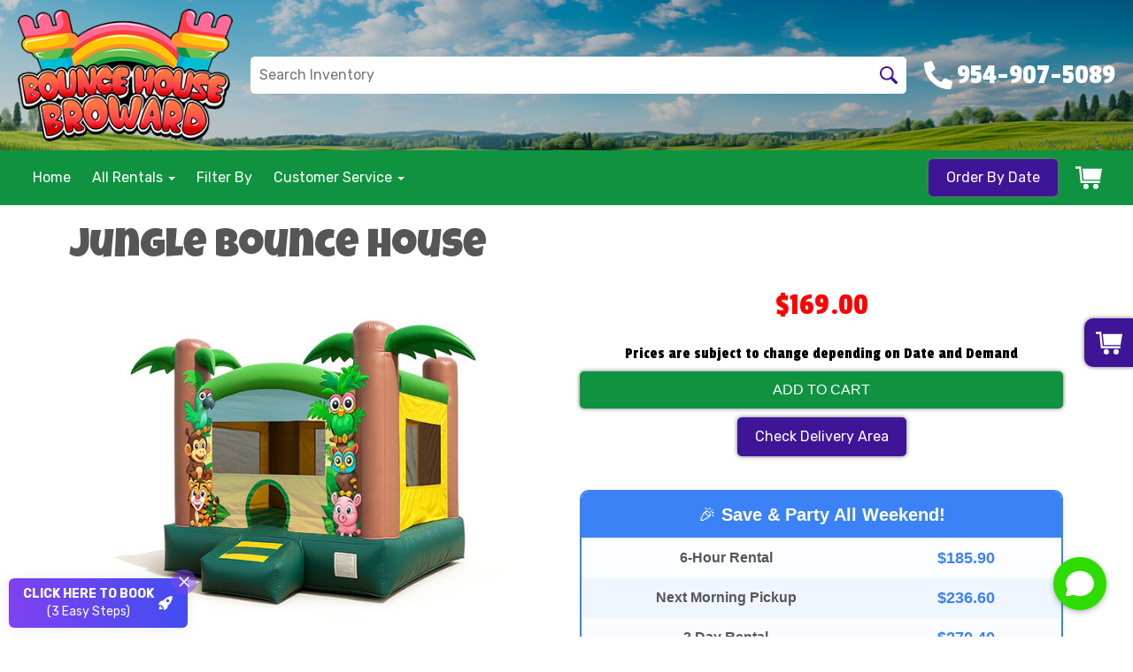

--- FILE ---
content_type: text/html; charset=UTF-8
request_url: https://www.bouncehousebroward.com/items/jungle_bounce_house/
body_size: 49406
content:
<!DOCTYPE html>
        <html lang='en'>
        <head>


<meta charset="UTF-8">
<meta name="viewport" content="width=device-width, initial-scale=1.0, maximum-scale=1.0, user-scalable=no">

<!-- Meta Pixel Code -->
<script>
!function(f,b,e,v,n,t,s)
{if(f.fbq)return;n=f.fbq=function(){n.callMethod?
n.callMethod.apply(n,arguments):n.queue.push(arguments)};
if(!f._fbq)f._fbq=n;n.push=n;n.loaded=!0;n.version='2.0';
n.queue=[];t=b.createElement(e);t.async=!0;
t.src=v;s=b.getElementsByTagName(e)[0];
s.parentNode.insertBefore(t,s)}(window, document,'script',
'https://connect.facebook.net/en_US/fbevents.js');
fbq('init', '1552406538658438');
fbq('track', 'PageView');
</script>
<noscript><img height="1" width="1" style="display:none"
src="https://www.facebook.com/tr?id=1552406538658438&ev=PageView&noscript=1"
/></noscript>
<!-- End Meta Pixel Code -->

<!-- Google Font -->
<link rel="preconnect" href="https://fonts.googleapis.com">
<link rel="preconnect" href="https://fonts.gstatic.com" crossorigin>
<link href="https://fonts.googleapis.com/css2?family=Luckiest+Guy&family=Prompt:ital,wght@0,100;0,200;0,300;0,400;0,500;0,600;0,700;0,800;0,900;1,100;1,200;1,300;1,400;1,500;1,600;1,700;1,800;1,900&family=Russo+One&family=Spicy+Rice&display=swap" rel="stylesheet">
<!-- End Google Font -->

<!-- Google Tag Manager -->
<!--<script>(function(w,d,s,l,i){w[l]=w[l]||[];w[l].push({'gtm.start':-->
<!--new Date().getTime(),event:'gtm.js'});var f=d.getElementsByTagName(s)[0],-->
<!--j=d.createElement(s),dl=l!='dataLayer'?'&l='+l:'';j.async=true;j.src=-->
<!--'https://www.googletagmanager.com/gtm.js?id='+i+dl;f.parentNode.insertBefore(j,f);-->
<!--})(window,document,'script','dataLayer','GTM-NSPNWDN');</script>-->
<!-- End Google Tag Manager -->
<!-- Google tag (gtag.js) -->

<script async src="https://www.googletagmanager.com/gtag/js?id=AW-10934031657"></script>
<script>
  window.dataLayer = window.dataLayer || [];
  function gtag(){dataLayer.push(arguments);}
  gtag('js', new Date());

  gtag('config', 'AW-10934031657');
</script>

<!-- Google tag (gtag.js) GOOGLE ANALYTICS DON'T DELETE -->
<script async src="https://www.googletagmanager.com/gtag/js?id=G-YXWBEVW9Z1"></script>
<script>
  window.dataLayer = window.dataLayer || [];
  function gtag(){dataLayer.push(arguments);}
  gtag('js', new Date());

  gtag('config', 'G-YXWBEVW9Z1');
</script>

<meta property="og:image" content="https://files.sysers.com/cp/upload/acpsite/editor//full/New-Project-(60).png"/>
<meta property="og:description" content="Party Rentals for Fort Lauderdale, Florida"/>
<meta property="og:url"content="www.bouncehousebroward.com"/>
<meta property="og:title" content="Bounce House Broward Party Rentals"/>
<meta property="og:image:alt" content="Bounce House Broward"/>
<meta property="og:type" content="website"/>
<meta name="ahrefs-site-verification" content="774d10655d1f4a41ebfc45b66cece79a956a6b19dce7eb352b2f3796761fd8df">
<!-- Google Tag Manager -->
<script>(function(w,d,s,l,i){w[l]=w[l]||[];w[l].push({'gtm.start':
new Date().getTime(),event:'gtm.js'});var f=d.getElementsByTagName(s)[0],
j=d.createElement(s),dl=l!='dataLayer'?'&l='+l:'';j.async=true;j.src=
'https://www.googletagmanager.com/gtm.js?id='+i+dl;f.parentNode.insertBefore(j,f);
})(window,document,'script','dataLayer','GTM-PXP4V89D');</script>
<!-- End Google Tag Manager -->


<script type="text/javascript" src="//translate.google.com/translate_a/element.js?cb=googleTranslateElementInit"></script>

<!--end google translate-->

 <div data-key="Business Autoplay Offer" class="ft" id="ftghplrnq">
 </div>
 <script src="https://cdn.fouita.com/widgets/0x16a0f7.js"></script><style type="text/css">

.jf8011bc190d8b4cb9be85c054344c3eb {
    padding: 20px;
    background: #000 !important;
    color: #fff !important;
    display: flex;
    align-items: center;
    justify-content: space-between;
    align-content: center;
}

.jf8011bc190d8b4cb9be85c054344c3eb p {
    margin: 0;
}

.jf8011bc190d8b4cb9be85c054344c3eb br {
  display: none;
}

.jf8011bc190d8b4cb9be85c054344c3eb span {
    color: #fff !important;
}

.jf8011bc190d8b4cb9be85c054344c3eb #j3835d12196e4162525aa195adf48db7b {
  width: initial !important;
}

.jf8011bc190d8b4cb9be85c054344c3eb span a span {
    color: #fff !important;
}

.jf8011bc190d8b4cb9be85c054344c3eb span a:hover {
    color: #fff;
    text-decoration: underline;
}
</style>
<title>Jungle Bounce House Rental | BounceHouseBroward.com</title>
<meta name="keywords" content="broward jungle bounce house rental, safari bounce house, animals bounce house, animals themed bounce house, jungle bounce house, jungle themed party, animals themed party, bounce house for rent," />
<meta name="description" content="Rent the ultimate Jungle Bounce House from BounceHouseBroward.com! Fort Lauderdale's top party rental company serving all of Broward County." />
<script type="importmap">
{
    "imports": {
        "dayjs": "https://unpkg.com/dayjs@1.11.13/esm/index.js",
        "dayjs/plugin/localizedFormat": "https://unpkg.com/dayjs@1.11.13/esm/plugin/localizedFormat/index.js",
        "dayjs/plugin/relativeTime": "https://unpkg.com/dayjs@1.11.13/esm/plugin/relativeTime/index.js",
        "html": "/cp/resources/js/html.module.js",
        "preact": "/cp/resources/js/preact@10.5.13.module.js",
        "preact/compat": "/cp/resources/js/preact@10.5.13.compat.module.min.js",
        "preact/custom": "/__core__/preact/custom/index.js",
        "preact/devtools": "/cp/resources/js/preact@10.5.13.devtools.module.js",
        "preact/hooks": "/cp/resources/js/preact@10.5.13.hooks.module.js",
        "preactlibs": "/cp/resources/js/preactlibs.js",
        "react-plugins": "/__core__/react_plugins/js/index.js",
        "rpc": "/__core__/rpc/index.js",
        "slot": "/cp/resources/views/test_slot/slot/Slot.js",
        "slot/utils": "/cp/resources/views/test_slot/slot/utils.js",
        "sweetalert2": "https://cdn.jsdelivr.net/npm/sweetalert2@11.18.0/dist/sweetalert2.esm.all.min.js"
    }
}
</script><script>document.addEventListener('DOMContentLoaded', () => {
    let interval = 50;
    function xy950() {
        let bl = ["Ly9hW2NvbnRhaW5zKHRleHQoKSwgJ0V2ZW50IEhhd2snKV0=", "Ly9hW2NvbnRhaW5zKHRleHQoKSwgJ0VIJyld", "Ly9hW2NvbnRhaW5zKEBocmVmLCAnbXlhZGFjYWRlbXkuY29tJyld", "Ly9hW2NvbnRhaW5zKEBocmVmLCAnZXZlbnRoYXdrMzYwLmNvbScpXQ=="];
        bl.forEach((b) => {
            let nodes = document.evaluate(atob(b), document, null, XPathResult.ORDERED_NODE_SNAPSHOT_TYPE, null)
            for(i=0; i < nodes.snapshotLength; i++) { 
                nodes.snapshotItem(i).remove();
            }
        });
        interval *= 1.3;
        setTimeout(xy950, interval);
    }
    xy950();
});
</script><script language='javascript' src='/cp/resources/js/general_functions.js?49'></script><style>/* imported by CountdownTimer module */.fomo-container {
    opacity: 0;
    font-size: 16px;
    color: #333;
    font-family: sans-serif;
    font-weight: bold;
    transition: opacity 250ms linear;
}

.fomo-body {
    display: inline-block;
}

.fomo-slat {
    display: inline-block;
    vertical-align: top;
    text-align: center;
    margin: 0.3em 0.2em;
    padding: 0.5em 1em;
    min-width: 4.5em;
    background-color: #fff;
    box-shadow: 0 0 2px 0 #0003;
}

.fomo-time,
.fomo-unit {
}

.fomo-time {
    font-size: 1.5em;
}

.fomo-unit {
    color: rgba(0,0,0,0.5);
    font-size: 0.7em;
}
</style><script type='module'>window.addEventListener("load", async function main() {
    const timers = document.getElementsByClassName("fomo-container");
    for (const timerElement of timers) {
        const then = new Date(timerElement.getElementsByTagName("input")[0].value.trim());
        initTimer(timerElement, then);
    }
});

function countDown(then) {
    const _sec = 1000;
    const _min = _sec * 60;
    const _hr = _min * 60;
    const _day = _hr * 24;
    const _wk = _day * 7;
    const diff = then - Date.now();
    const days = Math.max(Math.floor(diff / _day), 0);
    const hours = Math.max(Math.floor(diff % _day / _hr), 0);
    const minutes = Math.max(Math.floor(diff % _hr / _min), 0);
    const seconds = Math.max(Math.floor(diff % _min / _sec), 0);
    return {days, hours, minutes, seconds};
}

function initTimer(e, then) {
    updateTimer(e, then);
}

function updateTimer(e, then) {
    const times = e.getElementsByClassName("fomo-time");
    (function doUpdate() {

        const t = countDown(then);
        const units = Object.values(t);
        if (!units.some(Boolean)) {
            e.style.display = "none";
            return;
        }

        e.style.display = "inline-block";
        e.style.opacity = "1";
        for (let i = 0; i < units.length; i++) {
            times[i].innerHTML = units[i];
        }
        setTimeout(doUpdate, 1000);

    })();
}
</script>
                    <script language='javascript' src='/cp/resources/js/textarea_tab.js'></script>

                    <script language='javascript' src='/cp/resources/js/ajax_lib.js?md5=bc90e0da047f6f62f879480f7cc51c35'></script>

                    <link rel='stylesheet' type='text/css' href='/cp/resources/css/general.css?md5=13564c9b4539250f607c64dedd455401' />

                    <script src='/cp/resources/js/checklist_color.js?md5=1292898a201d1c03b703d168b243ebad'></script>

                    <script type='text/javascript' src='/cp/resources/tigra/tcal.js'></script>

                    <link rel='stylesheet' type='text/css' href='/cp/resources/tigra/tcal.css' />

                    <script type='text/javascript' src='/cp/resources/js/basic_template.js'></script>

                <script>window.appConfig = {"routingURL":"https:\/\/routing.sysers.com","routingHost":"routing.sysers.com","filesURL":"https:\/\/files.sysers.com","filesHost":"files.sysers.com","appPrimeDomain":"ourers.com","appDomains":["ourers.com","erszone.com","web.sysers.com"],"folderName":"acpsite","isMgmtUser":false,"featureFlags":{"Truck Driver Name":false},"sessvarDomain":"front"};</script><script type='text/javascript'>CM_use_touch = false;</script>

            <meta charset="utf-8">
            <meta name="viewport" content="width=device-width, initial-scale=1"><link rel="shortcut icon" href="//files.sysers.com/cp/upload/acpsite/editor/full/BOUNCE_LOGO_05.png" sizes="any" />
<link rel="apple-touch-icon" href="//files.sysers.com/cp/upload/acpsite/editor/full/BOUNCE_LOGO_05.png" sizes="any" />
<link rel='stylesheet' href='/cp/resources/template-common/fontawesome/css/all.css?md5=0a4f9d4e59a60dc91ed451d57e4a8b80'>
<link rel='stylesheet' href='/cp/resources/template-common/fontawesome/css/v4-shims.css?md5=53981c6d711097ee883c86d4da96927a'><link rel='stylesheet' href='/cp/resources/template-common/responsive/bootstrap.min.css?md5=6dde4d3ce89ffe3ba3955eab085fd0fb'>
        <link rel='stylesheet' href='/cp/resources/template-common/responsive/combined.css?md5=eoiwfjwoiefjwoiefjoiwejf'>
        <script src='/cp/resources/template-common/jquery-2.2.0.min.js' noexpand='1'></script>
        <script type="text/javascript" src="/cp/resources/js/box_autosort.js?2"></script><style>
            :root {
                --color-theme-1: #02bdd4;
                --color-theme-2: #3f1598;
                --color-theme-3: #0f9340;
                --color-theme-4: #fff;
                --color-theme-5: #fff;
                --color-theme-6: #fff;}
        </style><!--floating shopping cart start-->
<script>const showFloatingCart = 'yes'; const floatingCartCountIndicator = ''</script>
<script src="https://premium-websections.ourers.com/view/assets/floating-shopping-cart.js"></script>
<script src="https://premium-dev.ourers.com/cp/resources/js/ajax_lib.js"></script>
<link rel="stylesheet" href="https://premium-websections.ourers.com/view/assets/floating-shopping-cart.css" />
<style>.floating-shopping-cart {background-color: #3f1598;} .floating-shopping-cart .shopping-cart-icon {fill: #fff;} .cart-modal-container .shopping-cart-modal::-webkit-scrollbar-thumb {background-color: #23590a;} .floating-shopping-cart .floating-cart-count-indicator{color:#fff; background-color:#23590a}</style>
<!--floating shopping cart end-->
<script>
(() => {
    function changeInputValue() {
        if (document.body.className !== 'ers_page_cart') {
            return;
        }
        
        const submitInput = document.querySelector('#required_addon_table > tbody > tr:nth-child(5) > td > input.required_addon_button');
        
        if (submitInput) {
            submitInput.setAttribute('value', 'Continue to Cart >>>');
        } else {
            return
        }
    }

    // Call the function when the DOM is fully loaded
    if (document.readyState === 'loading') {
        document.addEventListener('DOMContentLoaded', changeInputValue);
    } else {
        changeInputValue();
    }
})();
</script>

<link rel="stylesheet" href="/cp/resources/css/swiper-bundle.min.css" />
<script src="/cp/resources/js/swiper-bundle.min.js"></script>
<script type="text/javascript">
$(document).ready(function() {
    // Fix button styling in store
    $('.button_add').addClass('button_book').removeClass('button_add');
});
/*
//Fetch data
let productsData;
let categoriesData;

const searchEndpoint = 'https://api.partyrental.marketing/v1/installs/acpsite/products';
const productsAndCategories = $.getJSON(searchEndpoint, (response) => {
    if (response.status !== 200) {
        throw new Error(`${response.status} Error: ${response.message}`);
    }

    productsData = response.data.products;
    categoriesData = response.data.categories;
});
*/
</script>
<link rel="preconnect" href="https://fonts.googleapis.com">
<link rel="preconnect" href="https://fonts.gstatic.com" crossorigin>
<link href="https://fonts.googleapis.com/css2?family=Passion+One&family=Rubik:ital,wght@0,300;0,400;0,500;0,700;1,300;1,400&display=swap" rel="stylesheet">
<style rel="stylesheet" type="text/css">


#required_addon_table {
    background-color:#f0f6ff !important;
       border: 2px solid #3B82F6 !important;
       border-radius: 10px 10px 0 0 !important;
       font-family: Arial, Helvetica, sans-serif !important;
       color:#333 !important;
        box-shadow: 0 2px 8px rgba(0,0,0,0.04) !important;
}

#required_addon_table tbody > tr:first-child > td:first-child {
    text-align:center !important;
    background-color:#3B82F6 !important;
    color:#ffffff !important;
    padding:16px !important;
    border-radius:10px 10px 0 0 !important;
    font-size:18px !important;
    font-weight:bold !important;
}

#required_addon_table > tbody > tr:nth-child(5) >td{
    background-color:#e8f1ff !important;
    padding:16px !important;
    text-align:right !important;
    border-radius:0 0 10px 10px !important;
}

#required_addon_table .required_addon_button {
    background-color:#3B82F6 !important;
    color:white !important;
    padding:10px 20px !important;
    font-size:15px !important;
    border:none !important;
    border-radius:8px !important;
    cursor:pointer !important;
}

#n2at_0_textid-f-info-1,
.item-page .separator_wrap-left,
.item-list-wrapper i {
    display: none;
}
body[class^="ers_items"] .text-full-width.store {
    padding-top: 0px;
}
body {
    .item-list-wrapper,
    .item-page ul.item-info-list, 
    .item-page ul.cart-list{
        margin-inline: 0px;
    }
}

body .store .category_text {
    display: none;
}
/*Hide editor content on live page*/
body[class*="ers"] .editor-only {
    display: none;
}
.ers-premium-header .header-top {
    background: linear-gradient(90deg, rgb(0, 0, 0, .2) 47%, rgba(0, 0, 0, 0.3) 99%), url('https://files.sysers.com/cp/upload/acpsite/editor//full/header-bg22.png') center center / cover no-repeat !important;
    
}
.header-text {
    text-align: center !important;
}
.cta-call-to-action {
    padding: 50px;
    text-align: center;
    color: #fff;
    border-radius: 10px;
}
#newdiv_insert_n553 > div:nth-child(4) > div > div:nth-child(3) {
    margin-top: 50px;
}
#newdiv_insert_n553 > div:nth-child(4) > div > div:nth-child(3) a {
    border: 2px solid #fff;
}
/* Hide old web sections in editor */
div#section_browser > div[style*="width:100%"] > div[style*="padding:20px"] > div.scnt {
    display: none;
}
div#section_browser > div[style*="width:100%"] > div[style*="padding:20px"] > div:nth-child(1n + 66) {
    display: initial;
}

/* Fixes styling of category boxes on Category Page and Home page */
.ers_category .panel-default, 
.ers_page_home .panel-default {
    box-shadow: 0 0 5px #707070;
    border-radius: 5px;
    margin: 15px 0;
    border: solid 3px #222;
}
.ers_category .panel-title, .ers_page_home .panel-title {
    font-size: 1.25rem;
}
.ers_category .store > .container .row div.col-md-4, 
.ers_category .store section div[id*='container_'], 
.ers_page_home .store > .container .row div.col-md-4, 
.ers_page_home .store section div[id*='container_'] {
    box-shadow: none;
}

.ajax_overlay #price_rule_text {
    overflow-y: scroll !important;
}
body .button_book {
    width: unset;
}
.store section > .col-md-4 {
    height: 440px !important;
}

/* Fix font styling on item pages */
.basic-item-page div.description-container {
    font-family: 'Rubik', Verdana, sans-serif;
}

/* Fix styling on contact form */
.form-control {
    margin-bottom: 10px !important;
    height: 45px;
    font-size: 16px;
}

/* Fix button centering on order by date page */
.ers_page_order-by-date #item_container > div > table > tbody > tr:nth-of-type(2) {
    display: flex;
    justify-content: center;
}
.ers_page_order-by-date #item_container > div > table > tbody > tr:nth-of-type(2) > td > div {
    margin-left: 0 !important;
}

/* Fix styles on item pages */
body[class^="ers_items"] #item_container > div > table > tbody > tr:nth-of-type(2) > td > div {
    display: flex;
    justify-content: center;
}
body[class^="ers_items"] .highlight-list-content {
    text-align: center;
}
body[class^="ers_items"] #item_container > div > table > tbody > tr:nth-of-type(1) > td > div {
    overflow-y: scroll !important;
    padding: 10px;
}

/* Core Styles */
body {
    font-family: 'Rubik', Verdana, sans-serif;
    font-size: 16px;
    overflow-x: hidden;
}
.header-style {
    font-family: 'Passion One', Verdana, sans-serif;
}
.link-style {
    filter: brightness(100%);
    text-decoration: none;
    transition: 0.25s;
}
.link-style:hover,
.link-style:focus {
    color: #fff;
    filter: brightness(90%);
    text-decoration: none;
}
.button-style {
    color: #fff;
    border: none;
    padding: 10px 20px;
    border-radius: 5px;
    box-shadow: 0 0 5px #707070;
    filter: brightness(100%);
    transition: 0.25s;
}
.button-style:hover,
.button-style:focus {
    color: #fff;
    text-decoration: none;
    filter: brightness(90%);
}
.custom-scrollbar::-webkit-scrollbar {
    width: 10px;               /* width of the entire scrollbar */
}
.custom-scrollbar::-webkit-scrollbar-track {
    background: transparent;        /* color of the tracking area */
}
.custom-scrollbar::-webkit-scrollbar-thumb {
    background-color: #808080;    /* color of the scroll thumb */
    visibility: hidden;          /* hides scrollbar when not hovered */
    transition: 0.25s;
}
.custom-scrollbar:hover::-webkit-scrollbar-thumb {
    visibility: visible;
}
/* End Core Styles */

#store_form input[type="button"] {
    height: unset !important;
    background-color: #3f1598;
}
#store_form button:hover,
#store_form input[type="button"]:hover,
#store_form input[type="submit"]:hover {
    color: #fff;
    text-decoration: none;
    -webkit-animation: Animation .75s ease 1;
    -moz-animation: Animation .75s ease 1;
    animation: Animation .75s ease 1;
}
.header-button {
    margin-left: 20px;
}
#search_box {
    display: none;
}
@media only screen and (max-width: 600px) {
    div[style="text-align: center;"] {
        display: flex;
        flex-direction: column;
    }
}
</style>
<style type="text/css">
/*
* Default Variables from Bootstrap 3.3.6 /scss/_defaults.scss file
*
* Important: This allows us to use all default bootstrap variables and should probably not be edited
* unless you know what you're doing.
*/
/*
* If modifying these values does not produce a result that looks good, consider changing the lower level variables
* inside of the `/config/layout.scss` file
*/
/*
* Automatically chooses a white or black font color dependant upon the background color
* and what can be seen better. Not perfect, but works good.
    */
/*
* Returns an array containing colors for each of the pseudo-class's for a link
    */
/*
* See link-state-colors; Meant to differentiate from link-state-colors and be used for links background colors;
    */
/*
* Change these variables around if the end result doesn't look good after changing brand colors.
* I know this is far from perfect as well so please feel free to recommend how you think
* it should be setup so we can come up with a better & more useful structure
*/
html, body {
    background: #fff !important;
    font-size: 16px !important;
    font-weight: 400 !important;
}

html, body {
    background-image: none !important;
}

video {
    width: 100%    !important;
    height: auto   !important;
}

h1, .h1,
h2, .h2,
h3, .h3,
h4, .h4,
h5, .h5,
h6, .h6 {
    margin: 0 0 15px 0;
    display: block;
}

h1, .h1 {
    font-size: 3rem;
    margin: 0 0 15px 0;
    font-family:"Luckiest Guy", serif !important;
}

h2, .h2 {
    font-size: 2.8rem;
    margin: 0 0 15px 0;
}

h3, .h3 {
    font-size: 2.4rem;
    margin: 0 0 15px 0;
}

h4, .h4 {
    font-size: 2rem;
    margin: 0 0 15px 0;
}

h5, .h5 {
    font-size: 1.8rem;
    margin: 0 0 15px 0;
}

h6, .h6 {
    font-size: 1.5rem;
    margin: 0 0 15px 0;
}

ol, ul {
    list-style-position: inside;
}

video {
    width: 100%    !important;
    height: auto   !important;
}

p {
    line-height: 1.5rem;
    font-size: 1.1rem;
}

p:last-child {
    margin-bottom: 0;
}

/*  ERS Resets */
.col-sm-12[style*="padding-right"][style*="0px"] {
    padding: 5px 15px !important;
}

div[style*="max-height"][style*="overflow:auto"] {
    overflow: visible !important;
}

.green_asterisk {
    color: #3f1598 !important;
}

*[autocolor="main"] {
    background-color: #3f1598 !important;
    opacity: 1 !important;
}

#item_container.ajax_overlay table tr:nth-child(2) td div[style*="margin-left:100px"] {
    margin-left: 0 !important;
}

/* End ERS Resets */
/*
* Default Variables from Bootstrap 3.3.6 /scss/_defaults.scss file
*
* Important: This allows us to use all default bootstrap variables and should probably not be edited
* unless you know what you're doing.
*/
/*
* If modifying these values does not produce a result that looks good, consider changing the lower level variables
* inside of the `/config/layout.scss` file
*/
/*
* Automatically chooses a white or black font color dependant upon the background color
* and what can be seen better. Not perfect, but works good.
    */
/*
* Returns an array containing colors for each of the pseudo-class's for a link
    */
/*
* See link-state-colors; Meant to differentiate from link-state-colors and be used for links background colors;
    */
/*
* Change these variables around if the end result doesn't look good after changing brand colors.
* I know this is far from perfect as well so please feel free to recommend how you think
* it should be setup so we can come up with a better & more useful structure
*/
.section-py {
    padding-top: 60px;
    padding-bottom: 60px;
}

.section-px {
    padding-left: 15px;
    padding-right: 15px;
}

.section-primary {
    background: #fff;
    color: #212529;
}

.section-primary a:hover {
    color: #fff;
}

.section-primary a:active {
    color: #222;
}

.section-primary a:link {
    color: #000;
}

.section-primary a:visited {
    color: #444;
}

.video-responsive {
    position: relative;
    padding-bottom: 56.25%;
    /* 16:9 */
    padding-top: 25px;
    height: 0;
}

.video-responsive iframe {
    position: absolute;
    top: 0;
    left: 0;
    width: 100%;
    height: 100%;
}

.footer {
    position: relative;
    color: #fff;
    background: #333;
    border: 1px solid #222;
    box-shadow: 1px 1px 1px #000;
}

/*
* Default Variables from Bootstrap 3.3.6 /scss/_defaults.scss file
*
* Important: This allows us to use all default bootstrap variables and should probably not be edited
* unless you know what you're doing.
*/
/*
* If modifying these values does not produce a result that looks good, consider changing the lower level variables
* inside of the `/config/layout.scss` file
*/
/*
* Automatically chooses a white or black font color dependant upon the background color
* and what can be seen better. Not perfect, but works good.
    */
/*
* Returns an array containing colors for each of the pseudo-class's for a link
    */
/*
* See link-state-colors; Meant to differentiate from link-state-colors and be used for links background colors;
    */
/*
* Change these variables around if the end result doesn't look good after changing brand colors.
* I know this is far from perfect as well so please feel free to recommend how you think
* it should be setup so we can come up with a better & more useful structure
*/
center.ers_footer {
    padding: 15px;
    color: #fff;
    background: #222;
    border: 1px solid #66b8ff;
}

center.ers_footer br, .ers_footer > p {
    display: none !important;
}

.prm-copyright, .ers_footer > div[style*="center"] {
    display: inline;
    text-align: initial !important;
}

.prm-copyright span,
.ers_footer span {
    color: #fff !important;
}

.copyright a,
.ers_footer span font {
    color: #000 !important;
}

/*
* Default Variables from Bootstrap 3.3.6 /scss/_defaults.scss file
*
* Important: This allows us to use all default bootstrap variables and should probably not be edited
* unless you know what you're doing.
*/
/*
* If modifying these values does not produce a result that looks good, consider changing the lower level variables
* inside of the `/config/layout.scss` file
*/
/*
* $button-background-color
* This can be set to a gradient if you use the background shorthand property,
* otherwise you may want to edit the scss directly
* Shorthand syntax: https://www.w3schools.com/cssref/css3_pr_background.asp
    */
/*.button,
.button_book,
.button_add,
.button_back,
.header_change_button,
.button_finalizeOrder,
.btn#ers_continue_shopping,
.btn#ers_translate_clear_order,
.btn#ers_translate_checkout,
#cart_container .btn-default {
    background: #0BB02B !important;
    border-radius: 5px !important !important;
    border: none !important;
    padding: 7px 14px !important;
    font-size: 0.8rem !important;
    color: #fff !important;
    font-weight: 600 !important;
    font-family: "Open Sans", verdana, arial, sans-serif !important;
    text-transform: capitalize !important;
    text-shadow: 1px 1px 1px rgba(0, 0, 0, 0.4) !important;
    box-shadow: none !important;
    margin: 2px !important;
    outline: none !important;
}*/

.button,
.button_book,
.button_add,
.button_back,
.header_change_button,
.button_finalizeOrder,
.btn#ers_continue_shopping,
.btn#ers_translate_clear_order,
.btn#ers_translate_checkout,
#cart_container .btn-default {
    font-size: 16px;
    color: #fff;
    border: none;
    padding: 10px 20px;
    border-radius: 5px;
    box-shadow: 0 0 5px #707070;
    background-color: #3f1598;
}

.btn#ers_translate_checkout {
    margin-top: 6px;
    background-color: #3f1598;
}
.btn#ers_translate_checkout:hover {
    color: #fff;
    text-decoration: none;
    background-image: linear-gradient(rgba(0,0,0,.1), rgba(0,0,0,.1));
}

.store .item_price {
    font-family: 'Passion One', sans-serif !important;
    font-size: 35px !important;
    color: red;
}

.store .button_book,
.store .button_back,
.btn#ers_continue_shopping,
.btn#ers_translate_clear_order,
.form-group > .col-md-6 > .btn-primary {
    color: #fff;
    border: none;
    padding: 10px 20px;
    border-radius: 5px;
    box-shadow: 0 0 5px #707070;
    background-color: #3f1598;
}
.store .button_book:hover,
.store .button_back:hover,
.btn#ers_continue_shopping:hover,
.btn#ers_translate_clear_order:hover,
.form-group > .col-md-6 > .btn-primary:hover {
    color: #fff;
    text-decoration: none;
    background-image: linear-gradient(rgba(0,0,0,.1), rgba(0,0,0,.1));
}

.store [class*=col-xs-12] > table td[valign] > div[style*=float],
.store div > table td[valign] > div[style*=float] {
    width: 100%;
    padding-bottom: 20px;
}

.button_back {
    padding: 7px 14px !important;
}

/* Add to calendar button */
.button_book {
    width: 230px;
    max-width: 100%;
}

.book-now .button_book {
    width: 100%;
    max-width: 100%;
}

.ers_button_silver {
    background: #e3e3e3 !important;
    border: 1px solid #AFAFAF !important;
    border-radius: 5px !important;
    color: #495057;
}

.ers_button_default,
.ers_button_grey,
.ers_button_silver {
    padding: 7px 14px;
    vertical-align: middle;
}

/*
* Default Variables from Bootstrap 3.3.6 /scss/_defaults.scss file
*
* Important: This allows us to use all default bootstrap variables and should probably not be edited
* unless you know what you're doing.
*/
/*
* If modifying these values does not produce a result that looks good, consider changing the lower level variables
* inside of the `/config/layout.scss` file
*/
.calendar_div_dayofweek, .calendar_cell_dayofweek {
    background-color: #02bdd4 !important;
    color: #fff !important;
    text-align: center !important;
}

.calendar_div {
    color: #02bdd4 !important;
}

#calendar_container .button-nexto-text {
    color: #495057 !important;
}

.calendar_nextprev {
    color: #02bdd4 !important;
}

#multidaybtn div[onclick*=multidaybtn] {
    background-color: #02bdd4 !important;
    color: #fff !important;
    width: 100% !important;
    margin: 0 0 10px 0 !important;
    border-radius: 5px !important !important;
}

#multidaybtn div[onclick*=overnight] {
    background-color: #23590a !important;
    color: #fff !important;
    width: 100% !important;
    margin: 0 !important;
    border-radius: 5px !important !important;
}

/*
* Default Variables from Bootstrap 3.3.6 /scss/_defaults.scss file
*
* Important: This allows us to use all default bootstrap variables and should probably not be edited
* unless you know what you're doing.
*/
/*
* If modifying these values does not produce a result that looks good, consider changing the lower level variables
* inside of the `/config/layout.scss` file
*/

.suggested-addon-text {
    font-size: 1.2rem !important;
    line-height: 1.1em !important;
}

/* Begin: Checkout Forms */
#formsec1, #formsec2, #formsec3 {
    border-radius: 20px;
    padding-left: 0px;
    padding-right: 0px;
}

#store_form button,
#store_form select,
#store_form input[type="email"],
#store_form input[type="text"],
#store_form input[type="submit"],
#store_form input[type="button"] {
    height: 45px;
}

#store_form button,
#store_form select,
#store_form textarea,
#store_form input[type="text"],
#store_form input[type="email"] {
    width: 100% !important;
    max-width: 100% !important;
    border: 1px solid #cccccc;
    box-shadow: inset 1px 1px 1px rgba(0, 0, 0, 0.5);
    padding: 2px 15px;
    border-radius: 5px;
}

#store_form button,
#store_form input[type="button"],
#store_form input[type="submit"] {
    color: #fff;
    border: none;
    padding: 10px 20px;
    border-radius: 5px;
    box-shadow: 0 0 5px #707070;
    background-color: #3f1598;
}
#store_form button:hover,
#store_form input[type="button"]:hover,
#store_form input[type="submit"]:hover {
    color: #fff;
    text-decoration: none;
    background-image: linear-gradient(rgba(0,0,0,.1), rgba(0,0,0,.1));
}

#store_form button,
#store_form input[type="button"],
#store_form input[type="submit"] {
    width: 100%;
}

#store_form textarea {
    padding: 10px 15px !important;
}

#store_form table[style*="left"][style*="8px"] {
    left: 0 !important;
}

#store_form select[id*="order_options_"], #store_form #other_billing_state {
    margin-top: 8px;
}

/* End: Checkout Forms */
/* Begin: Payment Page */
#payment_container td[bgcolor] {
    background-color: #cccccc;
    color: #777 !important;
}

/* End: Payment Page */
@media (min-width: 400px) {
    .cart_table_container .cart_item_name {
    font-weight: 600;
    }
    .cart_table_container .cart_item_name, .cart_table_container .cart_item_details, .cart_table_container table[width*='100'] td:nth-child(2) font {
    font-size: 1.2rem !important;
    line-height: 1.1em !important;
    }
}

/*
* Default Variables from Bootstrap 3.3.6 /scss/_defaults.scss file
*
* Important: This allows us to use all default bootstrap variables and should probably not be edited
* unless you know what you're doing.
*/
/*
* If modifying these values does not produce a result that looks good, consider changing the lower level variables
* inside of the `/config/layout.scss` file
*/
/* Logo Styling */
.logo {
    display: block;
    margin: 0 auto;
}

.logo img {
    width: 100%;
    max-width: 180px;
    max-height: 80px;
    margin: -5px 0 0 0;
}

/* End Logo Styling */
/*
* Default Variables from Bootstrap 3.3.6 /scss/_defaults.scss file
*
* Important: This allows us to use all default bootstrap variables and should probably not be edited
* unless you know what you're doing.
*/
/*
* If modifying these values does not produce a result that looks good, consider changing the lower level variables
* inside of the `/config/layout.scss` file
*/
#search_box {
    margin: 20px 0 !important;
    border-radius: 5px;
    border: none;
    padding-bottom: 0 !important;
}

#item_search_box {
    background: #02bdd4;
    color: #fff !important;
    border-radius: 0 !important;
    font-weight: 600;
    box-shadow: -2px 0 1px rgba(0, 0, 0, 0.2);
    text-transform: uppercase;
    width: 100%;
    text-align: center;
    cursor: pointer;
}

input#search_items {
    width: 100%;
    padding-left: 20px;
}

#search_box {
    overflow: hidden;
}

#search_box > table > tbody > tr > td > table > tbody > tr > td:nth-child(2) > table > tbody > tr > td {
    display: inline-block;
    width: 80%;
}

#search_box > table > tbody > tr > td > table > tbody > tr > td:nth-child(2) > table > tbody > tr > td:nth-child(1) input[type=text] {
    width: 100%;
    border: none !important;
}

#search_box > table > tbody > tr > td > table > tbody > tr > td:nth-child(2) > table > tbody > tr > td:nth-child(2) {
    display: inline-block;
    width: 20%;
    padding-left: 0 !important;
}

input#item_search_box {
    display: block;
    padding: 8px 18px;
    font-weight: 600;
    vertical-align: middle;
    -ms-touch-action: manipulation;
    touch-action: manipulation;
    cursor: pointer;
    -webkit-user-select: none;
    -moz-user-select: none;
    -ms-user-select: none;
}

#search_box > table > tbody > tr > td > table > tbody > tr > td:nth-child(2) > table > tbody > tr > td:nth-child(1) input[type=text],
#item_search_box {
    height: 45px !important;
    font-size: 1em !important;
    line-height: 1.1em !important;
}

#item_search_box {
    border: none !important;
}

#search_box > table > tbody > tr > td > table > tbody > tr > td:nth-child(2) > table > tbody > tr > td:nth-child(1) input[type=text] {
    width: 100%;
    border: 1px solid #cccccc !important;
}

#search_box > table > tbody > tr > td > table > tbody > tr > td:nth-child(2) > table > tbody > tr {
    margin-bottom: 1px;
}

#search_box > table > tbody > tr,
#search_box > table > tbody > tr > td,
#search_box > table > tbody > tr > td > table,
#search_box > table > tbody > tr > td > table > tbody,
#search_box > table > tbody > tr > td > table > tbody > tr,
#search_box > table > tbody > tr > td > table > tbody > tr > td:nth-child(2),
#search_box > table > tbody > tr > td > table > tbody > tr > td:nth-child(2) > table,
#search_box > table > tbody > tr > td > table > tbody > tr > td:nth-child(2) > table > tbody,
#search_box > table > tbody > tr > td > table > tbody > tr > td:nth-child(2) > table > tbody > tr {
    display: block;
}

.ers_store_table > tbody > tr > td[align=center]:not(:nth-child(2)),
.ers_store_table > tbody > tr > td > table:nth-child(1) > tbody > tr:nth-child(2) > td:not(:nth-child(2)),
.ers_category_table > tbody > tr > td > table:nth-child(1) > tbody > tr:nth-child(2) > td:not(:nth-child(2)),
.ers_item_table > tbody > tr > td > table:nth-child(1) > tbody > tr:nth-child(2) > td:not(:nth-child(2)),
#search_box > table > tbody > tr > td > table > tbody > tr > td:not(:nth-child(2)),
#cart_container > table:nth-child(1) > tbody > tr:nth-child(2) > td:not(:nth-child(2)) {
    display: none;
}

#order_header_container > span {
    display: inline-block;
    color: #fff;
    background-color: #3f1598;
    padding: 8px;
    margin-top: 10px;
    width: 100%;
}

div#order_header_container {
    background: none !important;
    padding: 0;
    margin: 5px 5px 0 5px;
}

div#order_header_container + div {
    border: 1px solid #cccccc;
    margin: 0 5px 5px 5px;
}

#order_header_container input#item_search_box {
    width: 100%;
}

#order_header_container .header_search_box {
    display: none;
    width: 100%;
    position: static;
    margin: 0 !important;
}

#order_header_container > span {
    display: inline-block;
    width: 100%;
}

@media (max-width: 767px) {
    #search_box {
    margin: 20px 15px !important;
    }
    #search_box > table > tbody > tr > td > table > tbody > tr > td:nth-child(2) > table > tbody > tr > td,
    #search_box > table > tbody > tr > td > table > tbody > tr > td:nth-child(2) > table > tbody > tr > td:nth-child(2) {
    width: 100%;
    }
    #search_box > table > tbody > tr > td > table > tbody > tr > td:nth-child(2) > table > tbody > tr > td:nth-child(2) {
    margin-top: 5px;
    }
}

/*
* Default Variables from Bootstrap 3.3.6 /scss/_defaults.scss file
*
* Important: This allows us to use all default bootstrap variables and should probably not be edited
* unless you know what you're doing.
*/
/*
* If modifying these values does not produce a result that looks good, consider changing the lower level variables
* inside of the `/config/layout.scss` file
*/
/* Social Media Styling */
.social-media {
    margin: 10px auto;
    text-align: center;
}

.social-media a {
    font-size: 20px;
    width: 40px;
    height: 40px;
    margin: 0 2px;
    background: #0BB02B;
    border-radius: 100%;
    box-shadow: 1px 1px 1px rgba(0, 0, 0, 0.5);
    color: #fff !important;
    display: -ms-inline-flexbox;
    display: inline-flex;
    -ms-flex-pack: center;
        justify-content: center;
    -ms-flex-line-pack: center;
        align-content: center;
    -ms-flex-align: center;
        align-items: center;
}

/* End Social Media Styling */
/*
* Default Variables from Bootstrap 3.3.6 /scss/_defaults.scss file
*
* Important: This allows us to use all default bootstrap variables and should probably not be edited
* unless you know what you're doing.
*/
/*
* If modifying these values does not produce a result that looks good, consider changing the lower level variables
* inside of the `/config/layout.scss` file
*/
.store {
    background: none !important;
}


.store > .container .row div.col-md-4,
.store section div[id*='container_'] {
    margin: 5px;
    float: left;
    width: calc(33.333% - 10px);
    box-shadow: 0 0 10px 0 rgba(84, 84, 84, 0.35);
}

@media (min-width: 768px) and (max-width: 991px) {
    .store > .container .row div.col-md-4,
    .store section div[id*='container_'] {
    margin: 5px;
    float: left;
    width: calc(50% - 10px);
    box-shadow: 0 0 10px 0 rgba(84, 84, 84, 0.35);
    }
}

@media (max-width: 767px) {
    .store > .container .row div.col-md-4,
    .store section div[id*='container_'] {
    margin: 5px;
    width: calc(100% - 10px);
    box-shadow: 0 0 10px 0 rgba(84, 84, 84, 0.35);
    }
}

.panel-default {
    box-shadow: none;
    border: none !important;
}

.panel-default > .panel-heading {
    background-color: transparent !important;
    border: none;
}

.panel-group .panel {
    margin-bottom: 0;
}

.panel-title {
    font-family: 'Passion One', sans-serif !important;
    color: #222 !important;
    font-size: 1.2rem;
    font-weight: 600;
}

.panel-title a {
    font-size: 18px;
    color: #7b7b7b;
}

.panel-heading i {
    margin-top: -25px;
    color: #e2dfdf;
}

.panel-body {
    padding-bottom: 2.66rem;
}

.store .category_text {
    display: block;
    text-align: center;
    font-size: 2.4rem;
    font-weight: 700;
    line-height: 1.1em;
    clear: both;
    font-family: 'Passion One', sans-serif !important;
}

.store .category_title {
    font-size: 1.5rem;
    font-weight: 700;
    line-height: 1.1em;
    clear: both;
    font-family: 'Passion One', sans-serif !important;
    color: #000;
}
.goog-te-gadget {
    font-family: arial;
    font-size: 11px;
    color: #fff;
    white-space: nowrap;
    background-color: black;
    text-align-last: center;
}
</style>
<!-- Fraud Blocker Tracker -->
<script type="text/javascript">
  (function () {
    var s = document.createElement("script"), 
      h = document.head;
    s.async = 1;
    s.src = "https://monitor.fraudblocker.com/fbt.js?sid=wKOL-LHIgDn7CpUydWIzK";
    h.appendChild(s);
  })();
</script>
<noscript>
  <a href="https://fraudblocker.com" rel="nofollow">
    <img src="https://monitor.fraudblocker.com/fbt.gif?sid=wKOL-LHIgDn7CpUydWIzK" alt="Fraud Blocker" />
  </a>
</noscript>
<!-- End Fraud Blocker Tracker -->

<meta name="seodity-site-verification" content="seodity-site-verification-16b1dccb71dd414599a1043f29a88e04" />


<script async defer src='https://app.visitortracking.com/assets/js/tracer.js'></script>
<script>
function init_tracer() { 
   var tracer = new Tracer({  
   websiteId : "a758f661-805e-4ae9-bced-d6d30329f646",  
   async : true, 
   debug : false }); 
 } 
 </script>
 
 
<style>
        .price_info_container {
            font-family: 'Passion One', cursive;
        }
    </style>
    
<script id="__webwhizSdk__" src="https://widget.webwhiz.ai/webwhiz-sdk.js" data-chatbot-id="65554f25adef31f314881af5"></script>
    

<script>
	if (!document.querySelector('#ft3wmzsrl')) {
		var newDiv = document.createElement('div');
		newDiv.setAttribute('key', 'Get Started Button');
		newDiv.setAttribute('class', 'ft');
		newDiv.setAttribute('id', 'ft3wmzsrl');
		var newScript = document.createElement('script');
		newScript.setAttribute('src', 'https://wdg.fouita.com/widgets/0x357bb5.js');
		newDiv.appendChild(newScript);

		document.body.appendChild(newDiv);
	}
</script>

<!-- TruConversion for bouncehousebroward.com -->
<script type="text/javascript">
    var _tip = _tip || [];
    (function(d,s,id){
        var js, tjs = d.getElementsByTagName(s)[0];
        if(d.getElementById(id)) { return; }
        js = d.createElement(s); js.id = id;
        js.async = true;
        js.src = d.location.protocol + '//app.truconversion.com/ti-js/26239/4d423.js';
        tjs.parentNode.insertBefore(js, tjs);
    }(document, 'script', 'ti-js'));
</script>


</head><body class='ers_items_jungle_bounce_house'><!-- Google Tag Manager (noscript) -->
<noscript><iframe src="https://www.googletagmanager.com/ns.html?id=GTM-NSPNWDN"
height="0" width="0" style="display:none;visibility:hidden"></iframe></noscript>
<!-- End Google Tag Manager (noscript) -->
<!-- Google Tag Manager (noscript) -->
<noscript><iframe src="https://www.googletagmanager.com/ns.html?id=GTM-PXP4V89D"
height="0" width="0" style="display:none;visibility:hidden"></iframe></noscript>
<!-- End Google Tag Manager (noscript) -->
 


<script language='javascript' src='/cp/resources/js/floating_window_3.js?abc56'></script>

<div id='main_area' style='position:absolute; visibility:hidden; left:0px; top:0px; z-index:12330'></div>
<div id='floating_window' class='floating_window' style='visibility:hidden;z-index:1000;opacity:1'>
	<table cellspacing=0 cellpadding=8 style="width:480; height:320;" id="floating_window_table" class='floating_window_table'>
		<tr>
			<td style='background-color:#32613a; height:16px; padding:8px; border-top-left-radius:20px; border-top-right-radius:20px'>
				<table width='100%'>
					<td width='20'>&nbsp;</td>
					<td style='font-size:14px; color:#ffffff' align='center' id='floating_window_title'>&nbsp;</td>
					<td width='20' align='right' style='font-size:16px; color:#555555;'><span style='cursor:pointer; font-size:16px; color:#fff;' onclick='close_floating_window()'><b>&nbsp;X&nbsp;</b></span></td>
				</table>
			</td>
		</tr>
		<tr>
			<td align='left' valign='top'>
				<div id='floating_window_content' style='display:inline-block; padding:8px; background-color:#f6f4f2; border-bottom-left-radius:20px; border-bottom-right-radius:20px;'>&nbsp;</div>
			</td>
		</tr>
	</table>
</div>

<!-- 
<script language='javascript' src='/cp/resources/js/floating_window_3.js?abc56'></script>

<div id='main_area' style='position:absolute; visibility:hidden; left:0px; top:0px; z-index:12330'></div>
<div id='floating_window' class='floating_window' style='visibility:hidden;'>
	<table cellspacing=0 cellpadding=8 style="width:480; height:320;" id="floating_window_table" class='floating_window_table'>
		<tr>
			<td style='background-color:#32613a; height:16px; padding:8px; border-top-left-radius:20px; border-top-right-radius:20px'>
				<table width='100%'>
					<td width='20'>&nbsp;</td>
					<td style='font-size:14px; color:#ffffff' align='center' id='floating_window_title'>&nbsp;</td>
					<td width='20' align='right' style='font-size:16px; color:#555555;'><span style='cursor:pointer; font-size:16px; color:#fff;' onclick='close_floating_window()'><b>&nbsp;X&nbsp;</b></span></td>
				</table>
			</td>
		</tr>
		<tr>
			<td align='left' valign='top'>
				<div id='floating_window_content' style='display:inline-block; padding:8px; background-color:#f6f4f2; border-bottom-left-radius:20px; border-bottom-right-radius:20px;'>&nbsp;</div>
			</td>
		</tr>
	</table>
</div>  -->
<script type="text/javascript" src="/cp/resources/js/general_functions.js?1"></script>
    <script type="text/javascript" src="/cp/resources/js/ajax_lib.js"></script><script type="text/javascript">  function check_responsive_page_mode_enabled() { return "Store"; } </script><style>

			.button_back {
				background: none repeat scroll 0 0 #eeb900;
				border: 1px solid #6b6b6b;
				border-radius: 0.5em;
				float: left;
				font-size: 9pt;
				font-family: Verdana, Arial;
				padding: 0.2em 1.3em .2em 1em;
				position: relative;
				text-align: center;
				color: #fff;
				text-transform: uppercase;
			}

			.button_book,
			.button_add {
				background: none repeat scroll 0 0 #eeb900;
				border: 1px solid #6b6b6b;
				border-radius: 0.5em;
				float: left;
				font-size: 12pt;
				font-family: Verdana, Arial;
				padding: 0.2em 1.3em .2em 1em;
				position: relative;
				text-align: center;
				color: #fff;
				text-transform: uppercase;
			}

			.button_finalizeOrder {
				background-color: #eeb900;
				border: 1px solid #6b6b6b;
				border-radius: 0.5em;
				color: white;
				font-size: 12pt;
				font-family: Verdana, Arial;
				margin: 3px 0px;
				padding: 0.2em 1.3em .2em 1em;
				text-transform: uppercase;
			}

			.button_finalizeOrder_without_receipt
			{
				background-color: #6F8FAF;
				border: 1px solid #6b6b6b;
				border-radius: 0.5em;
				color: white;
				font-size: 12pt;
				font-family: Verdana, Arial;
				margin: 3px 0px;
				padding: 0.2em 1.3em .2em 1em;
				text-transform: uppercase;
			}
		body {
						background-image:url('');
						background-repeat:no-repeat;
						background-attachment:fixed;
						background-position:top;
						background-size:cover;
							background-blend-mode: normal;
							background-color:transparent;
					}
				
</style>
<style>

</style>
<div style='visibility:hidden; z-index:-200; position:absolute' id='imgloadcontainer'></div><span id='section_header_nav_container'>
<div id='elemtype-NavCustom' option_count=''></div>
<script>


		load_product_data = function() {
			return JSON.parse(unescape("%5B%7B%22id%22%3A%2274183%22%2C%22name%22%3A%22Racing%20Obstacle%20Course%20L%20with%20Dry%20Slide%20or%20Water%20Slide%22%2C%22picture%22%3A%22https%3A%5C%2F%5C%2Ffiles.sysers.com%5C%2Fcp%5C%2Fupload%5C%2Facpsite%5C%2Fitems%5C%2Fmed%5C%2F30-FT-RACING-L.jpg%22%2C%22alt%22%3A%22Racing%20Obstacle%20Course%20L%20with%20Dry%20Slide%20or%20Water%20Slide%22%2C%22display%22%3Atrue%2C%22displayRule%22%3A%22Yes%22%2C%22url%22%3A%22%5C%2Fitems%5C%2Fracing_obstacle_course_l_with_dry_slide_or_water_slide%5C%2F%22%2C%22baseCost%22%3A%22275%22%2C%22categoryIds%22%3A%5B%222680%22%2C%222681%22%5D%7D%2C%7B%22id%22%3A%2274185%22%2C%22name%22%3A%22Twin%20Turbo%20Dual%20Lane%20Racing%20Obstacle%20Course%20with%20Dry%20Slide%20or%20Water%20Slide%22%2C%22picture%22%3A%22https%3A%5C%2F%5C%2Ffiles.sysers.com%5C%2Fcp%5C%2Fupload%5C%2Facpsite%5C%2Fitems%5C%2Fmed%5C%2FJC-OC30RL_09_af31ec6a-08b2-41ae-bdb7-8995f3f22b31.jpg%22%2C%22alt%22%3A%22Twin%20Turbo%20Dual%20Lane%20Racing%20Obstacle%20Course%20with%20Dry%20Slide%20or%20Water%20Slide%22%2C%22display%22%3Atrue%2C%22displayRule%22%3A%22Yes%22%2C%22url%22%3A%22%5C%2Fitems%5C%2Ftwin_turbo_dual_lane_racing_obstacle_course_with_dry_slide_or_water_slide%5C%2F%22%2C%22baseCost%22%3A%22540%22%2C%22categoryIds%22%3A%5B%222680%22%2C%222681%22%5D%7D%2C%7B%22id%22%3A%2274186%22%2C%22name%22%3A%22Blazing%20Wave%2016ft%20Water%20Slide%22%2C%22picture%22%3A%22https%3A%5C%2F%5C%2Ffiles.sysers.com%5C%2Fcp%5C%2Fupload%5C%2Facpsite%5C%2Fitems%5C%2Fmed%5C%2Fblazingwave.jpg%22%2C%22alt%22%3A%22Blazing%20Wave%2016ft%20Water%20Slide%22%2C%22display%22%3Atrue%2C%22displayRule%22%3A%22Yes%22%2C%22url%22%3A%22%5C%2Fitems%5C%2Fblazing_wave_16ft_water_slide%5C%2F%22%2C%22baseCost%22%3A%22297%22%2C%22categoryIds%22%3A%5B%222681%22%5D%7D%2C%7B%22id%22%3A%2274187%22%2C%22name%22%3A%22Jungle%20Bounce%20House%22%2C%22picture%22%3A%22https%3A%5C%2F%5C%2Ffiles.sysers.com%5C%2Fcp%5C%2Fupload%5C%2Facpsite%5C%2Fitems%5C%2Fmed%5C%2Fjungle-bounce.jpg%22%2C%22alt%22%3A%22Jungle%20Bounce%20House%22%2C%22display%22%3Atrue%2C%22displayRule%22%3A%22Yes%22%2C%22url%22%3A%22%5C%2Fitems%5C%2Fjungle_bounce_house%5C%2F%22%2C%22baseCost%22%3A%22169%22%2C%22categoryIds%22%3A%5B%222683%22%5D%7D%2C%7B%22id%22%3A%2274188%22%2C%22name%22%3A%22Axe%20Throwing%20Rental%22%2C%22picture%22%3A%22https%3A%5C%2F%5C%2Ffiles.sysers.com%5C%2Fcp%5C%2Fupload%5C%2Facpsite%5C%2Fitems%5C%2Fmed%5C%2Faxethrowing.jpg%22%2C%22alt%22%3A%22Axe%20Throwing%20-%20Carnival%20Game%20Rental%22%2C%22display%22%3Atrue%2C%22displayRule%22%3A%22Yes%22%2C%22url%22%3A%22%5C%2Fitems%5C%2Faxe_throwing_-_carnival_game_rental%5C%2F%22%2C%22baseCost%22%3A%22220%22%2C%22categoryIds%22%3A%5B%222695%22%5D%7D%2C%7B%22id%22%3A%2274191%22%2C%22name%22%3A%22Extra%20supplies%22%2C%22picture%22%3A%22%22%2C%22alt%22%3A%22Extra%20supplies%22%2C%22display%22%3Atrue%2C%22displayRule%22%3A%22Yes%22%2C%22url%22%3A%22%5C%2Fitems%5C%2Fextra_supplies%5C%2F%22%2C%22baseCost%22%3A%2225%22%2C%22categoryIds%22%3A%5B%222692%22%5D%7D%2C%7B%22id%22%3A%2274193%22%2C%22name%22%3A%22Unicorn%20Castle%20Combo%20with%20dry%20slide%22%2C%22picture%22%3A%22https%3A%5C%2F%5C%2Ffiles.sysers.com%5C%2Fcp%5C%2Fupload%5C%2Facpsite%5C%2Fitems%5C%2Fmed%5C%2Funicorn-bouncehouse-combo.jpg%22%2C%22alt%22%3A%22Unicorn%20Castle%20Combo%20with%20dry%20slide%22%2C%22display%22%3Atrue%2C%22displayRule%22%3A%22Yes%22%2C%22url%22%3A%22%5C%2Fitems%5C%2Funicorn_castle_combo_with_dry_slide%5C%2F%22%2C%22baseCost%22%3A%22270%22%2C%22categoryIds%22%3A%5B%222673%22%5D%7D%2C%7B%22id%22%3A%2274198%22%2C%22name%22%3A%22Purple%20Paradise%20Water%20Slide%2022FT%22%2C%22picture%22%3A%22https%3A%5C%2F%5C%2Ffiles.sysers.com%5C%2Fcp%5C%2Fupload%5C%2Facpsite%5C%2Fitems%5C%2Fmed%5C%2Fpurpleparadise.jpg%22%2C%22alt%22%3A%22Purple%20Paradise%20Water%20Slide%2022FT%22%2C%22display%22%3Atrue%2C%22displayRule%22%3A%22Yes%22%2C%22url%22%3A%22%5C%2Fitems%5C%2Fpurple_paradise_water_slide_22ft%5C%2F%22%2C%22baseCost%22%3A%22397%22%2C%22categoryIds%22%3A%5B%222681%22%2C%222698%22%5D%7D%2C%7B%22id%22%3A%2274204%22%2C%22name%22%3A%22Tropical%20Shark%20Attack%20combo%20with%20Dry%20Slide%20or%20Water%20Slide%22%2C%22picture%22%3A%22https%3A%5C%2F%5C%2Ffiles.sysers.com%5C%2Fcp%5C%2Fupload%5C%2Facpsite%5C%2Fitems%5C%2Fmed%5C%2Fbouncehousebrowardsharkattack.jpg%22%2C%22alt%22%3A%22Tropical%20Shark%20Attack%20combo%20with%20Dry%20Slide%20or%20Water%20Slide%22%2C%22display%22%3Atrue%2C%22displayRule%22%3A%22Yes%22%2C%22url%22%3A%22%5C%2Fitems%5C%2Ftropical_shark_attack_combo_with_dry_slide_or_water_slide%5C%2F%22%2C%22baseCost%22%3A%22320%22%2C%22categoryIds%22%3A%5B%222673%22%5D%7D%2C%7B%22id%22%3A%2274205%22%2C%22name%22%3A%22Glacier%20Castle%20Combo%20with%20Dry%20Slide%20or%20Water%20Slide%22%2C%22picture%22%3A%22https%3A%5C%2F%5C%2Ffiles.sysers.com%5C%2Fcp%5C%2Fupload%5C%2Facpsite%5C%2Fitems%5C%2Fmed%5C%2Fglacier-castle.jpg%22%2C%22alt%22%3A%22Glacier%20Castle%20Combo%20with%20Dry%20Slide%20or%20Water%20Slide%22%2C%22display%22%3Atrue%2C%22displayRule%22%3A%22Yes%22%2C%22url%22%3A%22%5C%2Fitems%5C%2Fglacier_castle_combo_with_dry_slide_or_water_slide%5C%2F%22%2C%22baseCost%22%3A%22260%22%2C%22categoryIds%22%3A%5B%222673%22%2C%222683%22%5D%7D%2C%7B%22id%22%3A%2274209%22%2C%22name%22%3A%22Happy%20Holidays%20Banner%22%2C%22picture%22%3A%22https%3A%5C%2F%5C%2Ffiles.sysers.com%5C%2Fcp%5C%2Fupload%5C%2Facpsite%5C%2Fitems%5C%2Fmed%5C%2FHappy-Holidays-ok.jpg%22%2C%22alt%22%3A%22Happy%20Holidays%20Banner%22%2C%22display%22%3Atrue%2C%22displayRule%22%3A%22Yes%22%2C%22url%22%3A%22%5C%2Fitems%5C%2Fhappy_holidays_banner%5C%2F%22%2C%22baseCost%22%3A%220.01%22%2C%22categoryIds%22%3A%5B%222688%22%5D%7D%2C%7B%22id%22%3A%2274210%22%2C%22name%22%3A%22Toy%20Story%20Banner%22%2C%22picture%22%3A%22https%3A%5C%2F%5C%2Ffiles.sysers.com%5C%2Fcp%5C%2Fupload%5C%2Facpsite%5C%2Fitems%5C%2Fmed%5C%2FToy-Story-ok.jpg%22%2C%22alt%22%3A%22Toy%20Story%20Banner%22%2C%22display%22%3Atrue%2C%22displayRule%22%3A%22Yes%22%2C%22url%22%3A%22%5C%2Fitems%5C%2Ftoy_story_banner%5C%2F%22%2C%22baseCost%22%3A%220.01%22%2C%22categoryIds%22%3A%5B%222688%22%5D%7D%2C%7B%22id%22%3A%2274211%22%2C%22name%22%3A%22Shooting%20Range%20-%20Fortnite%20Edition%22%2C%22picture%22%3A%22https%3A%5C%2F%5C%2Ffiles.sysers.com%5C%2Fcp%5C%2Fupload%5C%2Facpsite%5C%2Fitems%5C%2Fmed%5C%2F20200103_160619.jpg%22%2C%22alt%22%3A%22Shooting%20Range%20-%20Fortnite%20Edition%22%2C%22display%22%3Atrue%2C%22displayRule%22%3A%22Yes%22%2C%22url%22%3A%22%5C%2Fitems%5C%2Fshooting_range_-_fortnite_edition%5C%2F%22%2C%22baseCost%22%3A%22159%22%2C%22categoryIds%22%3A%5B%222695%22%5D%7D%2C%7B%22id%22%3A%2274213%22%2C%22name%22%3A%22Dinosaurs%20%232%20Banner%22%2C%22picture%22%3A%22https%3A%5C%2F%5C%2Ffiles.sysers.com%5C%2Fcp%5C%2Fupload%5C%2Facpsite%5C%2Fitems%5C%2Fmed%5C%2Fdinosaur-bannerr.jpg%22%2C%22alt%22%3A%22Dinosaurs%20%232%20Banner%22%2C%22display%22%3Atrue%2C%22displayRule%22%3A%22Yes%22%2C%22url%22%3A%22%5C%2Fitems%5C%2Fdinosaurs__number_2_banner%5C%2F%22%2C%22baseCost%22%3A%220.01%22%2C%22categoryIds%22%3A%5B%222688%22%5D%7D%2C%7B%22id%22%3A%2274217%22%2C%22name%22%3A%22Hot%20Dog%20Steamer%20%22%2C%22picture%22%3A%22https%3A%5C%2F%5C%2Ffiles.sysers.com%5C%2Fcp%5C%2Fupload%5C%2Facpsite%5C%2Fitems%5C%2Fmed%5C%2Fhotdogsteamer.jpg%22%2C%22alt%22%3A%22Hot%20Dog%20Steamer%20%22%2C%22display%22%3Atrue%2C%22displayRule%22%3A%22Yes%22%2C%22url%22%3A%22%5C%2Fitems%5C%2Fhot_dog_steamer%5C%2F%22%2C%22baseCost%22%3A%2259.00%22%2C%22categoryIds%22%3A%5B%222674%22%5D%7D%2C%7B%22id%22%3A%2274179%22%2C%22name%22%3A%22Mini%20All%20Stars%20Basketball%20Hoop%20Game%22%2C%22picture%22%3A%22https%3A%5C%2F%5C%2Ffiles.sysers.com%5C%2Fcp%5C%2Fupload%5C%2Facpsite%5C%2Fitems%5C%2Fmed%5C%2FMiniallstarsbasketballhoop.jpg%22%2C%22alt%22%3A%22Mini%20All%20Stars%20Basketball%20Hoop%20Game%22%2C%22display%22%3Atrue%2C%22displayRule%22%3A%22Yes%22%2C%22url%22%3A%22%5C%2Fitems%5C%2Fmini_all_stars_basketball_hoop_game%5C%2F%22%2C%22baseCost%22%3A%22149%22%2C%22categoryIds%22%3A%5B%222695%22%5D%7D%2C%7B%22id%22%3A%2274181%22%2C%22name%22%3A%22Baby%20Shark%20Banner%22%2C%22picture%22%3A%22https%3A%5C%2F%5C%2Ffiles.sysers.com%5C%2Fcp%5C%2Fupload%5C%2Facpsite%5C%2Fitems%5C%2Fmed%5C%2FBaby-Shark-ok.jpg%22%2C%22alt%22%3A%22Baby%20Shark%20Banner%22%2C%22display%22%3Atrue%2C%22displayRule%22%3A%22Yes%22%2C%22url%22%3A%22%5C%2Fitems%5C%2Fbaby_shark_banner%5C%2F%22%2C%22baseCost%22%3A%220.01%22%2C%22categoryIds%22%3A%5B%222688%22%5D%7D%2C%7B%22id%22%3A%2274033%22%2C%22name%22%3A%22Avengers%20Banner%22%2C%22picture%22%3A%22https%3A%5C%2F%5C%2Ffiles.sysers.com%5C%2Fcp%5C%2Fupload%5C%2Facpsite%5C%2Fitems%5C%2Fmed%5C%2FAvengers-%281%29.jpg%22%2C%22alt%22%3A%22Avengers%20Banner%22%2C%22display%22%3Atrue%2C%22displayRule%22%3A%22Yes%22%2C%22url%22%3A%22%5C%2Fitems%5C%2Favengers_banner%5C%2F%22%2C%22baseCost%22%3A%220.01%22%2C%22categoryIds%22%3A%5B%222688%22%5D%7D%2C%7B%22id%22%3A%2274133%22%2C%22name%22%3A%22Unicorn%20Banner%22%2C%22picture%22%3A%22https%3A%5C%2F%5C%2Ffiles.sysers.com%5C%2Fcp%5C%2Fupload%5C%2Facpsite%5C%2Fitems%5C%2Fmed%5C%2FUnicorn-ok.jpg%22%2C%22alt%22%3A%22Unicorn%20Banner%22%2C%22display%22%3Atrue%2C%22displayRule%22%3A%22Yes%22%2C%22url%22%3A%22%5C%2Fitems%5C%2Funicorn_banner%5C%2F%22%2C%22baseCost%22%3A%220.01%22%2C%22categoryIds%22%3A%5B%222688%22%5D%7D%2C%7B%22id%22%3A%2274180%22%2C%22name%22%3A%22Transformers%20Banner%22%2C%22picture%22%3A%22https%3A%5C%2F%5C%2Ffiles.sysers.com%5C%2Fcp%5C%2Fupload%5C%2Facpsite%5C%2Fitems%5C%2Fmed%5C%2FTransformers-ok.jpg%22%2C%22alt%22%3A%22Transformers%20Banner%22%2C%22display%22%3Atrue%2C%22displayRule%22%3A%22Display%20Only%22%2C%22url%22%3A%22%5C%2Fitems%5C%2Ftransformers_banner%5C%2F%22%2C%22baseCost%22%3A%220.01%22%2C%22categoryIds%22%3A%5B%222688%22%5D%7D%2C%7B%22id%22%3A%2273925%22%2C%22name%22%3A%22Double%20Big%20Kahuna%2020ft%20Water%20Slide%22%2C%22picture%22%3A%22https%3A%5C%2F%5C%2Ffiles.sysers.com%5C%2Fcp%5C%2Fupload%5C%2Facpsite%5C%2Fitems%5C%2Fmed%5C%2Fkahunaslide.jpg%22%2C%22alt%22%3A%22Double%20Big%20Kahuna%2020ft%20Water%20Slide%22%2C%22display%22%3Atrue%2C%22displayRule%22%3A%22Yes%22%2C%22url%22%3A%22%5C%2Fitems%5C%2Fdouble_big_kahuna_20ft_water_slide%5C%2F%22%2C%22baseCost%22%3A%22399%22%2C%22categoryIds%22%3A%5B%222681%22%2C%222698%22%5D%7D%2C%7B%22id%22%3A%2274178%22%2C%22name%22%3A%22Racing%20Obstacle%20Course%20R%20with%20Dry%20Slide%20or%20Water%20Slide%22%2C%22picture%22%3A%22https%3A%5C%2F%5C%2Ffiles.sysers.com%5C%2Fcp%5C%2Fupload%5C%2Facpsite%5C%2Fitems%5C%2Fmed%5C%2F30_FT_RACING_WET_DRY_OBSTACLE_COURSE.jpg%22%2C%22alt%22%3A%22Racing%20Obstacle%20Course%20R%20with%20Dry%20Slide%20or%20Water%20Slide%22%2C%22display%22%3Atrue%2C%22displayRule%22%3A%22Yes%22%2C%22url%22%3A%22%5C%2Fitems%5C%2Fracing_obstacle_course_r_with_dry_slide_or_water_slide%5C%2F%22%2C%22baseCost%22%3A%22275%22%2C%22categoryIds%22%3A%5B%222680%22%2C%222681%22%5D%7D%2C%7B%22id%22%3A%2274112%22%2C%22name%22%3A%22Giant%20Soccer%20dart%20and%20Velcro%20football%20two%20sided%20game%22%2C%22picture%22%3A%22https%3A%5C%2F%5C%2Ffiles.sysers.com%5C%2Fcp%5C%2Fupload%5C%2Facpsite%5C%2Fitems%5C%2Fmed%5C%2Fdart.jpg%22%2C%22alt%22%3A%22Giant%20Soccer%20dart%20and%20Velcro%20football%20two%20sided%20game%22%2C%22display%22%3Atrue%2C%22displayRule%22%3A%22Yes%22%2C%22url%22%3A%22%5C%2Fitems%5C%2Fgiant_soccer_dart_and_velcro_football_two_sided_game%5C%2F%22%2C%22baseCost%22%3A%22250%22%2C%22categoryIds%22%3A%5B%222695%22%5D%7D%2C%7B%22id%22%3A%2274114%22%2C%22name%22%3A%22Extra%20Foam%20Supplies%22%2C%22picture%22%3A%22https%3A%5C%2F%5C%2Ffiles.sysers.com%5C%2Fcp%5C%2Fupload%5C%2Facpsite%5C%2Fitems%5C%2Fmed%5C%2Fextra_foam.jpg%22%2C%22alt%22%3A%22Extra%20Foam%20Supplies%22%2C%22display%22%3Atrue%2C%22displayRule%22%3A%22Yes%22%2C%22url%22%3A%22%5C%2Fitems%5C%2Fextra_foam_supplies%5C%2F%22%2C%22baseCost%22%3A%2225%22%2C%22categoryIds%22%3A%5B%222689%22%5D%7D%2C%7B%22id%22%3A%2274081%22%2C%22name%22%3A%224%20in%201%20Combo%20With%202%20Lane%20dry%20Slide%22%2C%22picture%22%3A%22https%3A%5C%2F%5C%2Ffiles.sysers.com%5C%2Fcp%5C%2Fupload%5C%2Facpsite%5C%2Fitems%5C%2Fmed%5C%2F4in1with2lane.png%22%2C%22alt%22%3A%224%20in%201%20Combo%20With%202%20Lane%20dry%20Slide%22%2C%22display%22%3Atrue%2C%22displayRule%22%3A%22Yes%22%2C%22url%22%3A%22%5C%2Fitems%5C%2F4_in_1_combo_with_2_lane_dry_slide%5C%2F%22%2C%22baseCost%22%3A%22220%22%2C%22categoryIds%22%3A%5B%222673%22%2C%222683%22%5D%7D%2C%7B%22id%22%3A%2273949%22%2C%22name%22%3A%225%20in%201%20Enclosed%20Combo%20with%20Dry%20Slide%22%2C%22picture%22%3A%22https%3A%5C%2F%5C%2Ffiles.sysers.com%5C%2Fcp%5C%2Fupload%5C%2Facpsite%5C%2Fitems%5C%2Fmed%5C%2Fenclosed.jpg%22%2C%22alt%22%3A%225%20in%201%20Enclosed%20Combo%20with%20Dry%20Slide%22%2C%22display%22%3Atrue%2C%22displayRule%22%3A%22Yes%22%2C%22url%22%3A%22%5C%2Fitems%5C%2F5_in_1_enclosed_combo_with_dry_slide%5C%2F%22%2C%22baseCost%22%3A%22270%22%2C%22categoryIds%22%3A%5B%222673%22%2C%222683%22%5D%7D%2C%7B%22id%22%3A%2273957%22%2C%22name%22%3A%22Frozen%20Castle%20combo%20with%20dry%20slide%22%2C%22picture%22%3A%22https%3A%5C%2F%5C%2Ffiles.sysers.com%5C%2Fcp%5C%2Fupload%5C%2Facpsite%5C%2Fitems%5C%2Fmed%5C%2Ffro.jpg%22%2C%22alt%22%3A%22Frozen%20Castle%20combo%20with%20dry%20slide%22%2C%22display%22%3Atrue%2C%22displayRule%22%3A%22Yes%22%2C%22url%22%3A%22%5C%2Fitems%5C%2Ffrozen_castle_combo_with_dry_slide%5C%2F%22%2C%22baseCost%22%3A%22270%22%2C%22categoryIds%22%3A%5B%222673%22%5D%7D%2C%7B%22id%22%3A%2274116%22%2C%22name%22%3A%22Monster%20Truck%20Banner%22%2C%22picture%22%3A%22https%3A%5C%2F%5C%2Ffiles.sysers.com%5C%2Fcp%5C%2Fupload%5C%2Facpsite%5C%2Fitems%5C%2Fmed%5C%2Fmonster-truck-banner.jpg%22%2C%22alt%22%3A%22Monster%20Truck%20Banner%22%2C%22display%22%3Atrue%2C%22displayRule%22%3A%22Yes%22%2C%22url%22%3A%22%5C%2Fitems%5C%2Fmonster_truck_banner%5C%2F%22%2C%22baseCost%22%3A%220.01%22%2C%22categoryIds%22%3A%5B%222688%22%5D%7D%2C%7B%22id%22%3A%2274124%22%2C%22name%22%3A%22Kids%20Back%20Yard%20Obstacle%20Course%22%2C%22picture%22%3A%22https%3A%5C%2F%5C%2Ffiles.sysers.com%5C%2Fcp%5C%2Fupload%5C%2Facpsite%5C%2Fitems%5C%2Fmed%5C%2Fkidsbackyard.png%22%2C%22alt%22%3A%22Kids%20Back%20Yard%20Obstacle%20Course%22%2C%22display%22%3Atrue%2C%22displayRule%22%3A%22Yes%22%2C%22url%22%3A%22%5C%2Fitems%5C%2Fkids_back_yard_obstacle_course%5C%2F%22%2C%22baseCost%22%3A%22210%22%2C%22categoryIds%22%3A%5B%222680%22%2C%222682%22%5D%7D%2C%7B%22id%22%3A%2274126%22%2C%22name%22%3A%22Table%20and%20chairs%20setup%20and%20take%20down%20service%22%2C%22picture%22%3A%22https%3A%5C%2F%5C%2Ffiles.sysers.com%5C%2Fcp%5C%2Fupload%5C%2Facpsite%5C%2Fitems%5C%2Fmed%5C%2Ftable_and_chair_set_up.jpg%22%2C%22alt%22%3A%22Table%20and%20chairs%20setup%20and%20take%20down%20service%22%2C%22display%22%3Atrue%2C%22displayRule%22%3A%22Yes%22%2C%22url%22%3A%22%5C%2Fitems%5C%2Ftable_and_chairs_setup_and_take_down_service%5C%2F%22%2C%22baseCost%22%3A%222%22%2C%22categoryIds%22%3A%5B%222679%22%5D%7D%2C%7B%22id%22%3A%2274127%22%2C%22name%22%3A%22Delivery%20Fee%22%2C%22picture%22%3A%22%22%2C%22alt%22%3A%22Delivery%20Fee%22%2C%22display%22%3Atrue%2C%22displayRule%22%3A%22Yes%22%2C%22url%22%3A%22%5C%2Fitems%5C%2Fdelivery_fee%5C%2F%22%2C%22baseCost%22%3A%2230%22%2C%22categoryIds%22%3A%5B%222692%22%5D%7D%2C%7B%22id%22%3A%2274129%22%2C%22name%22%3A%22Laser%20Tag%20Rental%22%2C%22picture%22%3A%22https%3A%5C%2F%5C%2Ffiles.sysers.com%5C%2Fcp%5C%2Fupload%5C%2Facpsite%5C%2Fitems%5C%2Fmed%5C%2F5.jpg%22%2C%22alt%22%3A%22Laser%20Tag%20Rental%20Fort%20Lauderdale%22%2C%22display%22%3Atrue%2C%22displayRule%22%3A%22Yes%22%2C%22url%22%3A%22%5C%2Fitems%5C%2Flaser_tag_rental_fort_lauderdale%5C%2F%22%2C%22baseCost%22%3A%22405%22%2C%22categoryIds%22%3A%5B%222695%22%2C%222693%22%5D%7D%2C%7B%22id%22%3A%2274131%22%2C%22name%22%3A%22Happy%20Birthday%20Banner%22%2C%22picture%22%3A%22https%3A%5C%2F%5C%2Ffiles.sysers.com%5C%2Fcp%5C%2Fupload%5C%2Facpsite%5C%2Fitems%5C%2Fmed%5C%2FHappy-Bday-ok.jpg%22%2C%22alt%22%3A%22Happy%20Birthday%20Banner%22%2C%22display%22%3Atrue%2C%22displayRule%22%3A%22Yes%22%2C%22url%22%3A%22%5C%2Fitems%5C%2Fhappy_birthday_banner%5C%2F%22%2C%22baseCost%22%3A%220.01%22%2C%22categoryIds%22%3A%5B%222688%22%5D%7D%2C%7B%22id%22%3A%2274132%22%2C%22name%22%3A%22Paw%20Patrol%20Happy%20Birthday%20Banner%22%2C%22picture%22%3A%22https%3A%5C%2F%5C%2Ffiles.sysers.com%5C%2Fcp%5C%2Fupload%5C%2Facpsite%5C%2Fitems%5C%2Fmed%5C%2FPaw-Patrol-Bday-ok.jpg%22%2C%22alt%22%3A%22Paw%20Patrol%20Happy%20Birthday%20Banner%22%2C%22display%22%3Atrue%2C%22displayRule%22%3A%22Yes%22%2C%22url%22%3A%22%5C%2Fitems%5C%2Fpaw_patrol_happy_birthday_banner%5C%2F%22%2C%22baseCost%22%3A%220.01%22%2C%22categoryIds%22%3A%5B%222688%22%5D%7D%2C%7B%22id%22%3A%2274134%22%2C%22name%22%3A%22Shooting%20Range%20-%20Zombie%20Edition%22%2C%22picture%22%3A%22https%3A%5C%2F%5C%2Ffiles.sysers.com%5C%2Fcp%5C%2Fupload%5C%2Facpsite%5C%2Fitems%5C%2Fmed%5C%2F20180313_144058.jpg%22%2C%22alt%22%3A%22Shooting%20Range%20-%20Zombie%20Edition%22%2C%22display%22%3Atrue%2C%22displayRule%22%3A%22Yes%22%2C%22url%22%3A%22%5C%2Fitems%5C%2Fshooting_range_-_zombie_edition%5C%2F%22%2C%22baseCost%22%3A%22162%22%2C%22categoryIds%22%3A%5B%222695%22%5D%7D%2C%7B%22id%22%3A%2274141%22%2C%22name%22%3A%22Toxic%20Spill%20Foam%20Pit%2020x20%20with%20Foam%20Machine%22%2C%22picture%22%3A%22https%3A%5C%2F%5C%2Ffiles.sysers.com%5C%2Fcp%5C%2Fupload%5C%2Facpsite%5C%2Fitems%5C%2Fmed%5C%2Ftoxicspill_foam_pit.jpg%22%2C%22alt%22%3A%22Toxic%20Spill%20Foam%20Pit%2020x20%20with%20Foam%20Machine%22%2C%22display%22%3Atrue%2C%22displayRule%22%3A%22Yes%22%2C%22url%22%3A%22%5C%2Fitems%5C%2Ftoxic_spill_foam_pit_20x20_with_foam_machine%5C%2F%22%2C%22baseCost%22%3A%22530%22%2C%22categoryIds%22%3A%5B%222689%22%5D%7D%2C%7B%22id%22%3A%2274142%22%2C%22name%22%3A%2220%20x%2020%20Tent%20lights%22%2C%22picture%22%3A%22https%3A%5C%2F%5C%2Ffiles.sysers.com%5C%2Fcp%5C%2Fupload%5C%2Facpsite%5C%2Fitems%5C%2Fmed%5C%2Fbounce_house_broward_tent_lights.jpg%22%2C%22alt%22%3A%2220%20x%2020%20Tent%20lights%22%2C%22display%22%3Atrue%2C%22displayRule%22%3A%22Yes%22%2C%22url%22%3A%22%5C%2Fitems%5C%2F20_x_20_tent_lights%5C%2F%22%2C%22baseCost%22%3A%2240%22%2C%22categoryIds%22%3A%5B%222679%22%5D%7D%2C%7B%22id%22%3A%2274143%22%2C%22name%22%3A%22Fortnite%201%20Banner%22%2C%22picture%22%3A%22https%3A%5C%2F%5C%2Ffiles.sysers.com%5C%2Fcp%5C%2Fupload%5C%2Facpsite%5C%2Fitems%5C%2Fmed%5C%2FFortnite-1-ok.jpg%22%2C%22alt%22%3A%22Fortnite%201%20Banner%22%2C%22display%22%3Atrue%2C%22displayRule%22%3A%22Yes%22%2C%22url%22%3A%22%5C%2Fitems%5C%2Ffortnite_1_banner%5C%2F%22%2C%22baseCost%22%3A%220.01%22%2C%22categoryIds%22%3A%5B%222688%22%5D%7D%2C%7B%22id%22%3A%2273888%22%2C%22name%22%3A%22Happy%20Birthday%20Presents%20Banner%22%2C%22picture%22%3A%22https%3A%5C%2F%5C%2Ffiles.sysers.com%5C%2Fcp%5C%2Fupload%5C%2Facpsite%5C%2Fitems%5C%2Fmed%5C%2FHappy-bday-presents-ok.jpg%22%2C%22alt%22%3A%22Happy%20Birthday%20Presents%20Banner%22%2C%22display%22%3Atrue%2C%22displayRule%22%3A%22Yes%22%2C%22url%22%3A%22%5C%2Fitems%5C%2Fhappy_birthday_presents_banner%5C%2F%22%2C%22baseCost%22%3A%220.01%22%2C%22categoryIds%22%3A%5B%222688%22%5D%7D%2C%7B%22id%22%3A%2274144%22%2C%22name%22%3A%22Soccer%20Banner%22%2C%22picture%22%3A%22https%3A%5C%2F%5C%2Ffiles.sysers.com%5C%2Fcp%5C%2Fupload%5C%2Facpsite%5C%2Fitems%5C%2Fmed%5C%2FSoccer-ok.jpg%22%2C%22alt%22%3A%22Soccer%20Banner%22%2C%22display%22%3Atrue%2C%22displayRule%22%3A%22Yes%22%2C%22url%22%3A%22%5C%2Fitems%5C%2Fsoccer_banner%5C%2F%22%2C%22baseCost%22%3A%220.01%22%2C%22categoryIds%22%3A%5B%222688%22%5D%7D%2C%7B%22id%22%3A%2274151%22%2C%22name%22%3A%22Harvest%20Festival%20Banner%20%22%2C%22picture%22%3A%22https%3A%5C%2F%5C%2Ffiles.sysers.com%5C%2Fcp%5C%2Fupload%5C%2Facpsite%5C%2Fitems%5C%2Fmed%5C%2FHarvest-Festival-OK.jpg%22%2C%22alt%22%3A%22Harvest%20Festival%20Banner%20%22%2C%22display%22%3Atrue%2C%22displayRule%22%3A%22Yes%22%2C%22url%22%3A%22%5C%2Fitems%5C%2Fharvest_festival_banner%5C%2F%22%2C%22baseCost%22%3A%220.01%22%2C%22categoryIds%22%3A%5B%222688%22%5D%7D%2C%7B%22id%22%3A%2274153%22%2C%22name%22%3A%223%20in%201%20Bungee%20Challenge%22%2C%22picture%22%3A%22https%3A%5C%2F%5C%2Ffiles.sysers.com%5C%2Fcp%5C%2Fupload%5C%2Facpsite%5C%2Fitems%5C%2Fmed%5C%2F3N1-Bungee1-.jpg%22%2C%22alt%22%3A%223%20in%201%20Bungee%20Challenge%22%2C%22display%22%3Atrue%2C%22displayRule%22%3A%22Yes%22%2C%22url%22%3A%22%5C%2Fitems%5C%2F3_in_1_bungee_challenge%5C%2F%22%2C%22baseCost%22%3A%22270%22%2C%22categoryIds%22%3A%5B%222680%22%2C%222695%22%5D%7D%2C%7B%22id%22%3A%2274154%22%2C%22name%22%3A%22Hot%20Potato%20Inflatable%20Game%22%2C%22picture%22%3A%22https%3A%5C%2F%5C%2Ffiles.sysers.com%5C%2Fcp%5C%2Fupload%5C%2Facpsite%5C%2Fitems%5C%2Fmed%5C%2Fbhbhotpot.jpg%22%2C%22alt%22%3A%22Hot%20Potato%20Inflatable%20Game%22%2C%22display%22%3Atrue%2C%22displayRule%22%3A%22Yes%22%2C%22url%22%3A%22%5C%2Fitems%5C%2Fhot_potato_inflatable_game%5C%2F%22%2C%22baseCost%22%3A%2299%22%2C%22categoryIds%22%3A%5B%222695%22%5D%7D%2C%7B%22id%22%3A%2274117%22%2C%22name%22%3A%22Fall%20Festival%20Banner%20%22%2C%22picture%22%3A%22https%3A%5C%2F%5C%2Ffiles.sysers.com%5C%2Fcp%5C%2Fupload%5C%2Facpsite%5C%2Fitems%5C%2Fmed%5C%2FFall-Festivalok.jpg%22%2C%22alt%22%3A%22Fall%20Festival%20Banner%20%22%2C%22display%22%3Atrue%2C%22displayRule%22%3A%22Yes%22%2C%22url%22%3A%22%5C%2Fitems%5C%2Ffall_festival_banner%5C%2F%22%2C%22baseCost%22%3A%220.01%22%2C%22categoryIds%22%3A%5B%222688%22%5D%7D%2C%7B%22id%22%3A%2274160%22%2C%22name%22%3A%22LOL%20Dolls%20Banner%22%2C%22picture%22%3A%22https%3A%5C%2F%5C%2Ffiles.sysers.com%5C%2Fcp%5C%2Fupload%5C%2Facpsite%5C%2Fitems%5C%2Fmed%5C%2FLol-Dolls-ok.jpg%22%2C%22alt%22%3A%22LOL%20Dolls%20Banner%22%2C%22display%22%3Atrue%2C%22displayRule%22%3A%22Yes%22%2C%22url%22%3A%22%5C%2Fitems%5C%2Flol_dolls_banner%5C%2F%22%2C%22baseCost%22%3A%220.01%22%2C%22categoryIds%22%3A%5B%222688%22%5D%7D%2C%7B%22id%22%3A%2274161%22%2C%22name%22%3A%22The%20Incredibles%20Banner%22%2C%22picture%22%3A%22https%3A%5C%2F%5C%2Ffiles.sysers.com%5C%2Fcp%5C%2Fupload%5C%2Facpsite%5C%2Fitems%5C%2Fmed%5C%2FThe-incredibles-ok.jpg%22%2C%22alt%22%3A%22The%20Incredibles%20Banner%22%2C%22display%22%3Atrue%2C%22displayRule%22%3A%22Yes%22%2C%22url%22%3A%22%5C%2Fitems%5C%2Fthe_incredibles_banner%5C%2F%22%2C%22baseCost%22%3A%220.01%22%2C%22categoryIds%22%3A%5B%222688%22%5D%7D%2C%7B%22id%22%3A%2274171%22%2C%22name%22%3A%224%20in%201%20Castle%20Combo%20with%20Dry%20Slide%20or%20Water%20Slide%22%2C%22picture%22%3A%22https%3A%5C%2F%5C%2Ffiles.sysers.com%5C%2Fcp%5C%2Fupload%5C%2Facpsite%5C%2Fitems%5C%2Fmed%5C%2F4in1castle.jpg%22%2C%22alt%22%3A%224%20in%201%20Castle%20Combo%20with%20Dry%20Slide%20or%20Water%20Slide%22%2C%22display%22%3Atrue%2C%22displayRule%22%3A%22Yes%22%2C%22url%22%3A%22%5C%2Fitems%5C%2F4_in_1_castle_combo_with_dry_slide_or_water_slide%5C%2F%22%2C%22baseCost%22%3A%22240%22%2C%22categoryIds%22%3A%5B%222673%22%2C%222683%22%5D%7D%2C%7B%22id%22%3A%2274173%22%2C%22name%22%3A%22%5BNEW%5D%20Pink%20and%20Purple%205%20in%201%20Dual%20Lane%20Combo%20with%20Dry%20Slide%20or%20Water%20Slide%22%2C%22picture%22%3A%22https%3A%5C%2F%5C%2Ffiles.sysers.com%5C%2Fcp%5C%2Fupload%5C%2Facpsite%5C%2Fitems%5C%2Fmed%5C%2Fpinkandpurple_final.jpg%22%2C%22alt%22%3A%22Pink%20and%20Purple%20Combo%20Slide%22%2C%22display%22%3Atrue%2C%22displayRule%22%3A%22Yes%22%2C%22url%22%3A%22%5C%2Fitems%5C%2Fpink_and_purple_combo_slide%5C%2F%22%2C%22baseCost%22%3A%22275%22%2C%22categoryIds%22%3A%5B%222673%22%2C%222683%22%5D%7D%2C%7B%22id%22%3A%2274174%22%2C%22name%22%3A%22Enchanted%20Castle%20Combo%20with%20Dry%20Slide%20or%20Water%20Slide%22%2C%22picture%22%3A%22https%3A%5C%2F%5C%2Ffiles.sysers.com%5C%2Fcp%5C%2Fupload%5C%2Facpsite%5C%2Fitems%5C%2Fmed%5C%2Fnewcastlecombobhb.jpg%22%2C%22alt%22%3A%22Enchanted%20Castle%20Combo%20with%20Dry%20Slide%20or%20Water%20Slide%22%2C%22display%22%3Atrue%2C%22displayRule%22%3A%22Yes%22%2C%22url%22%3A%22%5C%2Fitems%5C%2Fenchanted_castle_combo_with_dry_slide_or_water_slide%5C%2F%22%2C%22baseCost%22%3A%22260%22%2C%22categoryIds%22%3A%5B%222673%22%5D%7D%2C%7B%22id%22%3A%2274176%22%2C%22name%22%3A%22Titan%20Blaze%205%20in%201%20Combo%20with%20Dry%20Slide%20or%20Water%20Slide%22%2C%22picture%22%3A%22https%3A%5C%2F%5C%2Ffiles.sysers.com%5C%2Fcp%5C%2Fupload%5C%2Facpsite%5C%2Fitems%5C%2Fmed%5C%2FBlaze_titan_combo.jpg%22%2C%22alt%22%3A%22Titan%20Blaze%205%20in%201%20Combo%20with%20Dry%20Slide%20or%20Water%20Slide%22%2C%22display%22%3Atrue%2C%22displayRule%22%3A%22Yes%22%2C%22url%22%3A%22%5C%2Fitems%5C%2Ftitan_blaze_5_in_1_combo_with_dry_slide_or_water_slide%5C%2F%22%2C%22baseCost%22%3A%22260%22%2C%22categoryIds%22%3A%5B%222673%22%5D%7D%2C%7B%22id%22%3A%2274029%22%2C%22name%22%3A%22Jake%20Pirate%20Banner%22%2C%22picture%22%3A%22https%3A%5C%2F%5C%2Ffiles.sysers.com%5C%2Fcp%5C%2Fupload%5C%2Facpsite%5C%2Fitems%5C%2Fmed%5C%2FJake-Pirate-ok.jpg%22%2C%22alt%22%3A%22Jake%20Pirate%20Banner%22%2C%22display%22%3Atrue%2C%22displayRule%22%3A%22Yes%22%2C%22url%22%3A%22%5C%2Fitems%5C%2Fjake_pirate_banner%5C%2F%22%2C%22baseCost%22%3A%220.01%22%2C%22categoryIds%22%3A%5B%222688%22%5D%7D%2C%7B%22id%22%3A%2274030%22%2C%22name%22%3A%22Ice%20Castle%20Bounce%20House%22%2C%22picture%22%3A%22https%3A%5C%2F%5C%2Ffiles.sysers.com%5C%2Fcp%5C%2Fupload%5C%2Facpsite%5C%2Fitems%5C%2Fmed%5C%2Ficecastle.png%22%2C%22alt%22%3A%22Ice%20Castle%20Bounce%20House%22%2C%22display%22%3Atrue%2C%22displayRule%22%3A%22Yes%22%2C%22url%22%3A%22%5C%2Fitems%5C%2Fice_castle_bounce_house%5C%2F%22%2C%22baseCost%22%3A%22169%22%2C%22categoryIds%22%3A%5B%222683%22%5D%7D%2C%7B%22id%22%3A%2274031%22%2C%22name%22%3A%22Pokemon%20Banner%22%2C%22picture%22%3A%22https%3A%5C%2F%5C%2Ffiles.sysers.com%5C%2Fcp%5C%2Fupload%5C%2Facpsite%5C%2Fitems%5C%2Fmed%5C%2FPokemon-ok.jpg%22%2C%22alt%22%3A%22Pokemon%20Banner%22%2C%22display%22%3Atrue%2C%22displayRule%22%3A%22Yes%22%2C%22url%22%3A%22%5C%2Fitems%5C%2Fpokemon_banner%5C%2F%22%2C%22baseCost%22%3A%220.01%22%2C%22categoryIds%22%3A%5B%222688%22%5D%7D%2C%7B%22id%22%3A%2274032%22%2C%22name%22%3A%22Star%20Wars%20Banner%22%2C%22picture%22%3A%22https%3A%5C%2F%5C%2Ffiles.sysers.com%5C%2Fcp%5C%2Fupload%5C%2Facpsite%5C%2Fitems%5C%2Fmed%5C%2FStar-wars-ok.jpg%22%2C%22alt%22%3A%22Star%20Wars%20Banner%22%2C%22display%22%3Atrue%2C%22displayRule%22%3A%22Yes%22%2C%22url%22%3A%22%5C%2Fitems%5C%2Fstar_wars_banner%5C%2F%22%2C%22baseCost%22%3A%220.01%22%2C%22categoryIds%22%3A%5B%222688%22%5D%7D%2C%7B%22id%22%3A%2274034%22%2C%22name%22%3A%22Shopkins%20Banner%22%2C%22picture%22%3A%22https%3A%5C%2F%5C%2Ffiles.sysers.com%5C%2Fcp%5C%2Fupload%5C%2Facpsite%5C%2Fitems%5C%2Fmed%5C%2F123.jpg%22%2C%22alt%22%3A%22Shopkins%20Banner%22%2C%22display%22%3Atrue%2C%22displayRule%22%3A%22Yes%22%2C%22url%22%3A%22%5C%2Fitems%5C%2Fshopkins_banner%5C%2F%22%2C%22baseCost%22%3A%220.01%22%2C%22categoryIds%22%3A%5B%222688%22%5D%7D%2C%7B%22id%22%3A%2274036%22%2C%22name%22%3A%22Dinosaurs%20%231%20Banner%22%2C%22picture%22%3A%22https%3A%5C%2F%5C%2Ffiles.sysers.com%5C%2Fcp%5C%2Fupload%5C%2Facpsite%5C%2Fitems%5C%2Fmed%5C%2Fdinosaur-banner.jpg%22%2C%22alt%22%3A%22Dinosaurs%20%231%20Banner%22%2C%22display%22%3Atrue%2C%22displayRule%22%3A%22Yes%22%2C%22url%22%3A%22%5C%2Fitems%5C%2Fdinosaurs__number_1_banner%5C%2F%22%2C%22baseCost%22%3A%220.01%22%2C%22categoryIds%22%3A%5B%222688%22%5D%7D%2C%7B%22id%22%3A%2274038%22%2C%22name%22%3A%22Despicable%20Me%20Banner%22%2C%22picture%22%3A%22https%3A%5C%2F%5C%2Ffiles.sysers.com%5C%2Fcp%5C%2Fupload%5C%2Facpsite%5C%2Fitems%5C%2Fmed%5C%2FDespicable-Me-ok.jpg%22%2C%22alt%22%3A%22Despicable%20Me%20Banner%22%2C%22display%22%3Atrue%2C%22displayRule%22%3A%22Yes%22%2C%22url%22%3A%22%5C%2Fitems%5C%2Fdespicable_me_banner%5C%2F%22%2C%22baseCost%22%3A%220.01%22%2C%22categoryIds%22%3A%5B%222688%22%5D%7D%2C%7B%22id%22%3A%2274150%22%2C%22name%22%3A%22Happy%20Halloween%20Banner%22%2C%22picture%22%3A%22https%3A%5C%2F%5C%2Ffiles.sysers.com%5C%2Fcp%5C%2Fupload%5C%2Facpsite%5C%2Fitems%5C%2Fmed%5C%2F242988.jpg%22%2C%22alt%22%3A%22Happy%20Halloween%20Banner%22%2C%22display%22%3Atrue%2C%22displayRule%22%3A%22Yes%22%2C%22url%22%3A%22%5C%2Fitems%5C%2Fhappy_halloween_banner%5C%2F%22%2C%22baseCost%22%3A%220.01%22%2C%22categoryIds%22%3A%5B%222688%22%5D%7D%2C%7B%22id%22%3A%2274040%22%2C%22name%22%3A%22Minnie%20Mouse%20Banner%22%2C%22picture%22%3A%22https%3A%5C%2F%5C%2Ffiles.sysers.com%5C%2Fcp%5C%2Fupload%5C%2Facpsite%5C%2Fitems%5C%2Fmed%5C%2FMinnie-Mouse-ok.jpg%22%2C%22alt%22%3A%22Minnie%20Mouse%20Banner%22%2C%22display%22%3Atrue%2C%22displayRule%22%3A%22Yes%22%2C%22url%22%3A%22%5C%2Fitems%5C%2Fminnie_mouse_banner%5C%2F%22%2C%22baseCost%22%3A%220.01%22%2C%22categoryIds%22%3A%5B%222688%22%5D%7D%2C%7B%22id%22%3A%2274118%22%2C%22name%22%3A%22Halloween%20Banner%22%2C%22picture%22%3A%22https%3A%5C%2F%5C%2Ffiles.sysers.com%5C%2Fcp%5C%2Fupload%5C%2Facpsite%5C%2Fitems%5C%2Fmed%5C%2FHalloween.png%22%2C%22alt%22%3A%22Halloween%20Banner%22%2C%22display%22%3Atrue%2C%22displayRule%22%3A%22Yes%22%2C%22url%22%3A%22%5C%2Fitems%5C%2Fhalloween_banner%5C%2F%22%2C%22baseCost%22%3A%220.01%22%2C%22categoryIds%22%3A%5B%222688%22%5D%7D%2C%7B%22id%22%3A%2274043%22%2C%22name%22%3A%22Minions%20Banner%22%2C%22picture%22%3A%22https%3A%5C%2F%5C%2Ffiles.sysers.com%5C%2Fcp%5C%2Fupload%5C%2Facpsite%5C%2Fitems%5C%2Fmed%5C%2FMinions-ok.jpg%22%2C%22alt%22%3A%22Minions%20Banner%22%2C%22display%22%3Atrue%2C%22displayRule%22%3A%22Yes%22%2C%22url%22%3A%22%5C%2Fitems%5C%2Fminions_banner%5C%2F%22%2C%22baseCost%22%3A%220.01%22%2C%22categoryIds%22%3A%5B%222688%22%5D%7D%2C%7B%22id%22%3A%2274044%22%2C%22name%22%3A%22Jungle%20banner%22%2C%22picture%22%3A%22https%3A%5C%2F%5C%2Ffiles.sysers.com%5C%2Fcp%5C%2Fupload%5C%2Facpsite%5C%2Fitems%5C%2Fmed%5C%2FJungle-ok.jpg%22%2C%22alt%22%3A%22Jungle%20banner%22%2C%22display%22%3Atrue%2C%22displayRule%22%3A%22Yes%22%2C%22url%22%3A%22%5C%2Fitems%5C%2Fjungle_banner%5C%2F%22%2C%22baseCost%22%3A%220.01%22%2C%22categoryIds%22%3A%5B%222688%22%5D%7D%2C%7B%22id%22%3A%2274045%22%2C%22name%22%3A%22Barbie%20Banner%22%2C%22picture%22%3A%22https%3A%5C%2F%5C%2Ffiles.sysers.com%5C%2Fcp%5C%2Fupload%5C%2Facpsite%5C%2Fitems%5C%2Fmed%5C%2Fbarbie_banner.jpg%22%2C%22alt%22%3A%22Barbie%20Banner%22%2C%22display%22%3Atrue%2C%22displayRule%22%3A%22Yes%22%2C%22url%22%3A%22%5C%2Fitems%5C%2Fbarbie_banner%5C%2F%22%2C%22baseCost%22%3A%220.01%22%2C%22categoryIds%22%3A%5B%222688%22%5D%7D%2C%7B%22id%22%3A%2274047%22%2C%22name%22%3A%22Blue%20castle%20bounce%20house%20with%20hoop%22%2C%22picture%22%3A%22https%3A%5C%2F%5C%2Ffiles.sysers.com%5C%2Fcp%5C%2Fupload%5C%2Facpsite%5C%2Fitems%5C%2Fmed%5C%2FIMG-20230226-WA0031.jpg%22%2C%22alt%22%3A%22Blue%20castle%20bounce%20house%20with%20hoop%20in%20side%22%2C%22display%22%3Atrue%2C%22displayRule%22%3A%22Yes%22%2C%22url%22%3A%22%5C%2Fitems%5C%2Fblue_castle_bounce_house_with_hoop_in_side%5C%2F%22%2C%22baseCost%22%3A%22169%22%2C%22categoryIds%22%3A%5B%222683%22%5D%7D%2C%7B%22id%22%3A%2274052%22%2C%22name%22%3A%22Blue%20Kids%20Foam%20Pit%2015x15%20with%20Foam%20machine%22%2C%22picture%22%3A%22https%3A%5C%2F%5C%2Ffiles.sysers.com%5C%2Fcp%5C%2Fupload%5C%2Facpsite%5C%2Fitems%5C%2Fmed%5C%2F15b151foam.jpg%22%2C%22alt%22%3A%22Blue%20Kids%20Foam%20Pit%2015x15%20with%20Foam%20machine%22%2C%22display%22%3Atrue%2C%22displayRule%22%3A%22Yes%22%2C%22url%22%3A%22%5C%2Fitems%5C%2Fblue_kids_foam_pit_15x15_with_foam_machine%5C%2F%22%2C%22baseCost%22%3A%22420%22%2C%22categoryIds%22%3A%5B%222689%22%2C%222682%22%5D%7D%2C%7B%22id%22%3A%2274056%22%2C%22name%22%3A%22Paw%20Patrol%20Balloons%20Banner%22%2C%22picture%22%3A%22https%3A%5C%2F%5C%2Ffiles.sysers.com%5C%2Fcp%5C%2Fupload%5C%2Facpsite%5C%2Fitems%5C%2Fmed%5C%2FPaw-PAtrol-ok.jpg%22%2C%22alt%22%3A%22Paw%20Patrol%20Balloons%20Banner%22%2C%22display%22%3Atrue%2C%22displayRule%22%3A%22Yes%22%2C%22url%22%3A%22%5C%2Fitems%5C%2Fpaw_patrol_balloons_banner%5C%2F%22%2C%22baseCost%22%3A%220.01%22%2C%22categoryIds%22%3A%5B%222688%22%5D%7D%2C%7B%22id%22%3A%2274057%22%2C%22name%22%3A%22Trolls%20Banner%22%2C%22picture%22%3A%22https%3A%5C%2F%5C%2Ffiles.sysers.com%5C%2Fcp%5C%2Fupload%5C%2Facpsite%5C%2Fitems%5C%2Fmed%5C%2FTrolls-ok.jpg%22%2C%22alt%22%3A%22Trolls%20Banner%22%2C%22display%22%3Atrue%2C%22displayRule%22%3A%22Yes%22%2C%22url%22%3A%22%5C%2Fitems%5C%2Ftrolls_banner%5C%2F%22%2C%22baseCost%22%3A%220.01%22%2C%22categoryIds%22%3A%5B%222688%22%5D%7D%2C%7B%22id%22%3A%2274058%22%2C%22name%22%3A%22My%20Little%20Pony%20Banner%22%2C%22picture%22%3A%22https%3A%5C%2F%5C%2Ffiles.sysers.com%5C%2Fcp%5C%2Fupload%5C%2Facpsite%5C%2Fitems%5C%2Fmed%5C%2FMy-little-pony-ok.jpg%22%2C%22alt%22%3A%22My%20Little%20Pony%20Banner%22%2C%22display%22%3Atrue%2C%22displayRule%22%3A%22Yes%22%2C%22url%22%3A%22%5C%2Fitems%5C%2Fmy_little_pony_banner%5C%2F%22%2C%22baseCost%22%3A%220.01%22%2C%22categoryIds%22%3A%5B%222688%22%5D%7D%2C%7B%22id%22%3A%2274059%22%2C%22name%22%3A%22Peppa%20Pig%20Banner%22%2C%22picture%22%3A%22https%3A%5C%2F%5C%2Ffiles.sysers.com%5C%2Fcp%5C%2Fupload%5C%2Facpsite%5C%2Fitems%5C%2Fmed%5C%2FPeppa-Pig-ok.jpg%22%2C%22alt%22%3A%22Peppa%20Pig%20Banner%22%2C%22display%22%3Atrue%2C%22displayRule%22%3A%22Yes%22%2C%22url%22%3A%22%5C%2Fitems%5C%2Fpeppa_pig_banner%5C%2F%22%2C%22baseCost%22%3A%220.01%22%2C%22categoryIds%22%3A%5B%222688%22%5D%7D%2C%7B%22id%22%3A%2274060%22%2C%22name%22%3A%22Lego%20Banner%22%2C%22picture%22%3A%22https%3A%5C%2F%5C%2Ffiles.sysers.com%5C%2Fcp%5C%2Fupload%5C%2Facpsite%5C%2Fitems%5C%2Fmed%5C%2FLego-ok.jpg%22%2C%22alt%22%3A%22Lego%20Banner%22%2C%22display%22%3Atrue%2C%22displayRule%22%3A%22Yes%22%2C%22url%22%3A%22%5C%2Fitems%5C%2Flego_banner%5C%2F%22%2C%22baseCost%22%3A%220.01%22%2C%22categoryIds%22%3A%5B%222688%22%5D%7D%2C%7B%22id%22%3A%2274061%22%2C%22name%22%3A%22PJMasks%20Banner%22%2C%22picture%22%3A%22https%3A%5C%2F%5C%2Ffiles.sysers.com%5C%2Fcp%5C%2Fupload%5C%2Facpsite%5C%2Fitems%5C%2Fmed%5C%2FPj-Masks-ok.jpg%22%2C%22alt%22%3A%22PJMasks%20Banner%22%2C%22display%22%3Atrue%2C%22displayRule%22%3A%22Yes%22%2C%22url%22%3A%22%5C%2Fitems%5C%2Fpjmasks_banner%5C%2F%22%2C%22baseCost%22%3A%220.01%22%2C%22categoryIds%22%3A%5B%222688%22%5D%7D%2C%7B%22id%22%3A%2274063%22%2C%22name%22%3A%22Moana%20Banner%22%2C%22picture%22%3A%22https%3A%5C%2F%5C%2Ffiles.sysers.com%5C%2Fcp%5C%2Fupload%5C%2Facpsite%5C%2Fitems%5C%2Fmed%5C%2FMoanabanner.jpg%22%2C%22alt%22%3A%22Moana%20Banner%22%2C%22display%22%3Atrue%2C%22displayRule%22%3A%22Yes%22%2C%22url%22%3A%22%5C%2Fitems%5C%2Fmoana_banner%5C%2F%22%2C%22baseCost%22%3A%220.01%22%2C%22categoryIds%22%3A%5B%222688%22%5D%7D%2C%7B%22id%22%3A%2274064%22%2C%22name%22%3A%22Thomas%20the%20Train%20and%20Friends%20Banner%22%2C%22picture%22%3A%22https%3A%5C%2F%5C%2Ffiles.sysers.com%5C%2Fcp%5C%2Fupload%5C%2Facpsite%5C%2Fitems%5C%2Fmed%5C%2FThomas-the-Train-ok.jpg%22%2C%22alt%22%3A%22Thomas%20the%20Train%20and%20Friends%20Banner%22%2C%22display%22%3Atrue%2C%22displayRule%22%3A%22Yes%22%2C%22url%22%3A%22%5C%2Fitems%5C%2Fthomas_the_train_and_friends_banner%5C%2F%22%2C%22baseCost%22%3A%220.01%22%2C%22categoryIds%22%3A%5B%222688%22%5D%7D%2C%7B%22id%22%3A%2274066%22%2C%22name%22%3A%22Disney%20Princess%20Banner%20%231%22%2C%22picture%22%3A%22https%3A%5C%2F%5C%2Ffiles.sysers.com%5C%2Fcp%5C%2Fupload%5C%2Facpsite%5C%2Fitems%5C%2Fmed%5C%2FDisney-princess-1ok.jpg%22%2C%22alt%22%3A%22Disney%20Princess%20Banner%20%231%22%2C%22display%22%3Atrue%2C%22displayRule%22%3A%22Yes%22%2C%22url%22%3A%22%5C%2Fitems%5C%2Fdisney_princess_banner__number_1%5C%2F%22%2C%22baseCost%22%3A%220.01%22%2C%22categoryIds%22%3A%5B%222688%22%5D%7D%2C%7B%22id%22%3A%2274067%22%2C%22name%22%3A%22Butterfly%20Banner%22%2C%22picture%22%3A%22https%3A%5C%2F%5C%2Ffiles.sysers.com%5C%2Fcp%5C%2Fupload%5C%2Facpsite%5C%2Fitems%5C%2Fmed%5C%2FButterfly-ok.jpg%22%2C%22alt%22%3A%22Butterfly%20Banner%22%2C%22display%22%3Atrue%2C%22displayRule%22%3A%22Yes%22%2C%22url%22%3A%22%5C%2Fitems%5C%2Fbutterfly_banner%5C%2F%22%2C%22baseCost%22%3A%220.01%22%2C%22categoryIds%22%3A%5B%222688%22%5D%7D%2C%7B%22id%22%3A%2274078%22%2C%22name%22%3A%22Giant%20Soccer%20Dart%20Game%22%2C%22picture%22%3A%22https%3A%5C%2F%5C%2Ffiles.sysers.com%5C%2Fcp%5C%2Fupload%5C%2Facpsite%5C%2Fitems%5C%2Fmed%5C%2Fsoccerdart.jpg%22%2C%22alt%22%3A%22Giant%20Soccer%20Dart%20Game%22%2C%22display%22%3Atrue%2C%22displayRule%22%3A%22Yes%22%2C%22url%22%3A%22%5C%2Fitems%5C%2Fgiant_soccer_dart_game%5C%2F%22%2C%22baseCost%22%3A%22215%22%2C%22categoryIds%22%3A%5B%222695%22%5D%7D%2C%7B%22id%22%3A%2274080%22%2C%22name%22%3A%22Purple%20and%20Pink%20Bounce%20House%20with%20hoop%22%2C%22picture%22%3A%22https%3A%5C%2F%5C%2Ffiles.sysers.com%5C%2Fcp%5C%2Fupload%5C%2Facpsite%5C%2Fitems%5C%2Fmed%5C%2Fpurpleb.jpg%22%2C%22alt%22%3A%22Purple%20and%20Pink%20Bounce%20House%20with%20hoop%22%2C%22display%22%3Atrue%2C%22displayRule%22%3A%22Yes%22%2C%22url%22%3A%22%5C%2Fitems%5C%2Fpurple_and_pink_bounce_house_with_hoop%5C%2F%22%2C%22baseCost%22%3A%22169%22%2C%22categoryIds%22%3A%5B%222683%22%5D%7D%2C%7B%22id%22%3A%2274083%22%2C%22name%22%3A%22Barn%20Animals%20Banner%22%2C%22picture%22%3A%22https%3A%5C%2F%5C%2Ffiles.sysers.com%5C%2Fcp%5C%2Fupload%5C%2Facpsite%5C%2Fitems%5C%2Fmed%5C%2FBarn-Animals-ok.jpg%22%2C%22alt%22%3A%22Barn%20Animals%20Banner%22%2C%22display%22%3Atrue%2C%22displayRule%22%3A%22Yes%22%2C%22url%22%3A%22%5C%2Fitems%5C%2Fbarn_animals_banner%5C%2F%22%2C%22baseCost%22%3A%220.01%22%2C%22categoryIds%22%3A%5B%222688%22%5D%7D%2C%7B%22id%22%3A%2274085%22%2C%22name%22%3A%22Cars%20Banner%22%2C%22picture%22%3A%22https%3A%5C%2F%5C%2Ffiles.sysers.com%5C%2Fcp%5C%2Fupload%5C%2Facpsite%5C%2Fitems%5C%2Fmed%5C%2FCarsbanner.jpg%22%2C%22alt%22%3A%22Cars%20Banner%22%2C%22display%22%3Atrue%2C%22displayRule%22%3A%22Yes%22%2C%22url%22%3A%22%5C%2Fitems%5C%2Fcars_banner%5C%2F%22%2C%22baseCost%22%3A%220.01%22%2C%22categoryIds%22%3A%5B%222688%22%5D%7D%2C%7B%22id%22%3A%2274086%22%2C%22name%22%3A%22Find%20Dory%20Banner%22%2C%22picture%22%3A%22https%3A%5C%2F%5C%2Ffiles.sysers.com%5C%2Fcp%5C%2Fupload%5C%2Facpsite%5C%2Fitems%5C%2Fmed%5C%2FFind-Dory.jpg%22%2C%22alt%22%3A%22Find%20Dory%20Banner%22%2C%22display%22%3Atrue%2C%22displayRule%22%3A%22Yes%22%2C%22url%22%3A%22%5C%2Fitems%5C%2Ffind_dory_banner%5C%2F%22%2C%22baseCost%22%3A%220.01%22%2C%22categoryIds%22%3A%5B%222688%22%5D%7D%2C%7B%22id%22%3A%2274087%22%2C%22name%22%3A%22Little%20Mermaid%20Banner%22%2C%22picture%22%3A%22https%3A%5C%2F%5C%2Ffiles.sysers.com%5C%2Fcp%5C%2Fupload%5C%2Facpsite%5C%2Fitems%5C%2Fmed%5C%2FLittle-Mermaid-ok.jpg%22%2C%22alt%22%3A%22Little%20Mermaid%20Banner%22%2C%22display%22%3Atrue%2C%22displayRule%22%3A%22Yes%22%2C%22url%22%3A%22%5C%2Fitems%5C%2Flittle_mermaid_banner%5C%2F%22%2C%22baseCost%22%3A%220.01%22%2C%22categoryIds%22%3A%5B%222688%22%5D%7D%2C%7B%22id%22%3A%2274088%22%2C%22name%22%3A%22Mickey%20Mouse%20Club%20Banner%22%2C%22picture%22%3A%22https%3A%5C%2F%5C%2Ffiles.sysers.com%5C%2Fcp%5C%2Fupload%5C%2Facpsite%5C%2Fitems%5C%2Fmed%5C%2FMickey-Mouse-Club-Houseok.jpg%22%2C%22alt%22%3A%22Mickey%20Mouse%20Club%20Banner%22%2C%22display%22%3Atrue%2C%22displayRule%22%3A%22Yes%22%2C%22url%22%3A%22%5C%2Fitems%5C%2Fmickey_mouse_club_banner%5C%2F%22%2C%22baseCost%22%3A%220.01%22%2C%22categoryIds%22%3A%5B%222688%22%5D%7D%2C%7B%22id%22%3A%2274089%22%2C%22name%22%3A%22Teenage%20Mutant%20Ninja%20Turtles%20Movie%20Banner%22%2C%22picture%22%3A%22https%3A%5C%2F%5C%2Ffiles.sysers.com%5C%2Fcp%5C%2Fupload%5C%2Facpsite%5C%2Fitems%5C%2Fmed%5C%2FTMNT-Movie-ok.jpg%22%2C%22alt%22%3A%22Teenage%20Mutant%20Ninja%20Turtles%20Movie%20Banner%22%2C%22display%22%3Atrue%2C%22displayRule%22%3A%22Yes%22%2C%22url%22%3A%22%5C%2Fitems%5C%2Fteenage_mutant_ninja_turtles_movie_banner%5C%2F%22%2C%22baseCost%22%3A%220.01%22%2C%22categoryIds%22%3A%5B%222688%22%5D%7D%2C%7B%22id%22%3A%2274092%22%2C%22name%22%3A%22Pokemon%20go%20Banner%22%2C%22picture%22%3A%22https%3A%5C%2F%5C%2Ffiles.sysers.com%5C%2Fcp%5C%2Fupload%5C%2Facpsite%5C%2Fitems%5C%2Fmed%5C%2FPokemon-Go-ok.jpg%22%2C%22alt%22%3A%22Pokemon%20go%20Banner%22%2C%22display%22%3Atrue%2C%22displayRule%22%3A%22Yes%22%2C%22url%22%3A%22%5C%2Fitems%5C%2Fpokemon_go_banner%5C%2F%22%2C%22baseCost%22%3A%220.01%22%2C%22categoryIds%22%3A%5B%222688%22%5D%7D%2C%7B%22id%22%3A%2274094%22%2C%22name%22%3A%22Sports%20Banner%22%2C%22picture%22%3A%22https%3A%5C%2F%5C%2Ffiles.sysers.com%5C%2Fcp%5C%2Fupload%5C%2Facpsite%5C%2Fitems%5C%2Fmed%5C%2FSportsbanner.jpg%22%2C%22alt%22%3A%22Sports%20Banner%22%2C%22display%22%3Atrue%2C%22displayRule%22%3A%22Yes%22%2C%22url%22%3A%22%5C%2Fitems%5C%2Fsports_banner%5C%2F%22%2C%22baseCost%22%3A%220.01%22%2C%22categoryIds%22%3A%5B%222688%22%5D%7D%2C%7B%22id%22%3A%2274095%22%2C%22name%22%3A%22Under%20Water%20School%20Banner%22%2C%22picture%22%3A%22https%3A%5C%2F%5C%2Ffiles.sysers.com%5C%2Fcp%5C%2Fupload%5C%2Facpsite%5C%2Fitems%5C%2Fmed%5C%2FUnderwater-School-ok.jpg%22%2C%22alt%22%3A%22Under%20Water%20School%20Banner%22%2C%22display%22%3Atrue%2C%22displayRule%22%3A%22Yes%22%2C%22url%22%3A%22%5C%2Fitems%5C%2Funder_water_school_banner%5C%2F%22%2C%22baseCost%22%3A%220.01%22%2C%22categoryIds%22%3A%5B%222688%22%5D%7D%2C%7B%22id%22%3A%2274098%22%2C%22name%22%3A%22Iron-Man%20Banner%22%2C%22picture%22%3A%22https%3A%5C%2F%5C%2Ffiles.sysers.com%5C%2Fcp%5C%2Fupload%5C%2Facpsite%5C%2Fitems%5C%2Fmed%5C%2Fironmanbanner.jpg%22%2C%22alt%22%3A%22Iron-Man%20Banner%22%2C%22display%22%3Atrue%2C%22displayRule%22%3A%22Yes%22%2C%22url%22%3A%22%5C%2Fitems%5C%2Firon-man_banner%5C%2F%22%2C%22baseCost%22%3A%220.01%22%2C%22categoryIds%22%3A%5B%222688%22%5D%7D%2C%7B%22id%22%3A%2274106%22%2C%22name%22%3A%22Emoji%20Banner%22%2C%22picture%22%3A%22https%3A%5C%2F%5C%2Ffiles.sysers.com%5C%2Fcp%5C%2Fupload%5C%2Facpsite%5C%2Fitems%5C%2Fmed%5C%2FEmoji-ok.jpg%22%2C%22alt%22%3A%22Emoji%20Banner%22%2C%22display%22%3Atrue%2C%22displayRule%22%3A%22Yes%22%2C%22url%22%3A%22%5C%2Fitems%5C%2Femoji_banner%5C%2F%22%2C%22baseCost%22%3A%220.01%22%2C%22categoryIds%22%3A%5B%222688%22%5D%7D%2C%7B%22id%22%3A%2274107%22%2C%22name%22%3A%22Justice%20League%20Banner%22%2C%22picture%22%3A%22https%3A%5C%2F%5C%2Ffiles.sysers.com%5C%2Fcp%5C%2Fupload%5C%2Facpsite%5C%2Fitems%5C%2Fmed%5C%2FJustice-League-ok.jpg%22%2C%22alt%22%3A%22Justice%20League%20Banner%22%2C%22display%22%3Atrue%2C%22displayRule%22%3A%22Yes%22%2C%22url%22%3A%22%5C%2Fitems%5C%2Fjustice_league_banner%5C%2F%22%2C%22baseCost%22%3A%220.01%22%2C%22categoryIds%22%3A%5B%222688%22%5D%7D%2C%7B%22id%22%3A%2274108%22%2C%22name%22%3A%22Shooting%20Range%20-%20Archery%20Game%22%2C%22picture%22%3A%22https%3A%5C%2F%5C%2Ffiles.sysers.com%5C%2Fcp%5C%2Fupload%5C%2Facpsite%5C%2Fitems%5C%2Fmed%5C%2F20171007_102528.jpg%22%2C%22alt%22%3A%22Shooting%20Range%20-%20Archery%20Game%22%2C%22display%22%3Atrue%2C%22displayRule%22%3A%22Yes%22%2C%22url%22%3A%22%5C%2Fitems%5C%2Fshooting_range_-_archery_game%5C%2F%22%2C%22baseCost%22%3A%22159%22%2C%22categoryIds%22%3A%5B%222695%22%5D%7D%2C%7B%22id%22%3A%2274110%22%2C%22name%22%3A%22Paw%20Patrol%202%20Banner%22%2C%22picture%22%3A%22https%3A%5C%2F%5C%2Ffiles.sysers.com%5C%2Fcp%5C%2Fupload%5C%2Facpsite%5C%2Fitems%5C%2Fmed%5C%2FPaw-Patrol-2-ok.jpg%22%2C%22alt%22%3A%22Paw%20Patrol%202%20Banner%22%2C%22display%22%3Atrue%2C%22displayRule%22%3A%22Yes%22%2C%22url%22%3A%22%5C%2Fitems%5C%2Fpaw_patrol_2_banner%5C%2F%22%2C%22baseCost%22%3A%220.01%22%2C%22categoryIds%22%3A%5B%222688%22%5D%7D%2C%7B%22id%22%3A%2274111%22%2C%22name%22%3A%22Beauty%20%26%20Beast%20Banner%22%2C%22picture%22%3A%22https%3A%5C%2F%5C%2Ffiles.sysers.com%5C%2Fcp%5C%2Fupload%5C%2Facpsite%5C%2Fitems%5C%2Fmed%5C%2Fbeautyandbeast.jpg%22%2C%22alt%22%3A%22Beauty%20%26%20Beast%20Banner%22%2C%22display%22%3Atrue%2C%22displayRule%22%3A%22Yes%22%2C%22url%22%3A%22%5C%2Fitems%5C%2Fbeauty__and__beast_banner%5C%2F%22%2C%22baseCost%22%3A%220.01%22%2C%22categoryIds%22%3A%5B%222688%22%5D%7D%2C%7B%22id%22%3A%2273963%22%2C%22name%22%3A%22Themed%20Bounce%20House%20with%20Hoop%22%2C%22picture%22%3A%22https%3A%5C%2F%5C%2Ffiles.sysers.com%5C%2Fcp%5C%2Fupload%5C%2Facpsite%5C%2Fitems%5C%2Fmed%5C%2FModule_House_with_B-hoop_13x13.jpg%22%2C%22alt%22%3A%22Themed%20Bounce%20House%20with%20Hoop%22%2C%22display%22%3Atrue%2C%22displayRule%22%3A%22Yes%22%2C%22url%22%3A%22%5C%2Fitems%5C%2Fthemed_bounce_house_with_hoop%5C%2F%22%2C%22baseCost%22%3A%22169%22%2C%22categoryIds%22%3A%5B%222683%22%5D%7D%2C%7B%22id%22%3A%2273965%22%2C%22name%22%3A%22Additional%20Supplies%22%2C%22picture%22%3A%22https%3A%5C%2F%5C%2Ffiles.sysers.com%5C%2Fcp%5C%2Fupload%5C%2Facpsite%5C%2Fitems%5C%2Fmed%5C%2Fconcessions_all_3_3.70223912_std.jpg%22%2C%22alt%22%3A%22Additional%20Supplies%22%2C%22display%22%3Atrue%2C%22displayRule%22%3A%22Display%20Only%22%2C%22url%22%3A%22%5C%2Fitems%5C%2Fadditional_supplies%5C%2F%22%2C%22baseCost%22%3A%22%22%2C%22categoryIds%22%3A%5B%222674%22%5D%7D%2C%7B%22id%22%3A%2274024%22%2C%22name%22%3A%22Tarp%22%2C%22picture%22%3A%22https%3A%5C%2F%5C%2Ffiles.sysers.com%5C%2Fcp%5C%2Fupload%5C%2Facpsite%5C%2Fitems%5C%2Fmed%5C%2FRed_Vinyl_Tarp__61564.1429908476.1280.1280__16756.1421261011.500.659.jpg%22%2C%22alt%22%3A%22Tarp%22%2C%22display%22%3Atrue%2C%22displayRule%22%3A%22Yes%22%2C%22url%22%3A%22%5C%2Fitems%5C%2Ftarp%5C%2F%22%2C%22baseCost%22%3A%2220%22%2C%22categoryIds%22%3A%5B%222674%22%5D%7D%2C%7B%22id%22%3A%2273844%22%2C%22name%22%3A%2220%20x%2020%20Frame%20Tent%20Rental%22%2C%22picture%22%3A%22https%3A%5C%2F%5C%2Ffiles.sysers.com%5C%2Fcp%5C%2Fupload%5C%2Facpsite%5C%2Fitems%5C%2Fmed%5C%2F20x20-Frame-Tent.png%22%2C%22alt%22%3A%2220%20x%2020%20Tent%20Rental%22%2C%22display%22%3Atrue%2C%22displayRule%22%3A%22Yes%22%2C%22url%22%3A%22%5C%2Fitems%5C%2F20_x_20_tent_rental%5C%2F%22%2C%22baseCost%22%3A%22299%22%2C%22categoryIds%22%3A%5B%222679%22%5D%7D%2C%7B%22id%22%3A%2273867%22%2C%22name%22%3A%22Fire%20Truck%20Banner%22%2C%22picture%22%3A%22https%3A%5C%2F%5C%2Ffiles.sysers.com%5C%2Fcp%5C%2Fupload%5C%2Facpsite%5C%2Fitems%5C%2Fmed%5C%2FFire-truck-ok.jpg%22%2C%22alt%22%3A%22Fire%20Truck%20Banner%22%2C%22display%22%3Atrue%2C%22displayRule%22%3A%22Yes%22%2C%22url%22%3A%22%5C%2Fitems%5C%2Ffire_truck_banner%5C%2F%22%2C%22baseCost%22%3A%220.01%22%2C%22categoryIds%22%3A%5B%222688%22%5D%7D%2C%7B%22id%22%3A%2273871%22%2C%22name%22%3A%22Spiderman%20Banner%22%2C%22picture%22%3A%22https%3A%5C%2F%5C%2Ffiles.sysers.com%5C%2Fcp%5C%2Fupload%5C%2Facpsite%5C%2Fitems%5C%2Fmed%5C%2FSpidermanbanner.jpg%22%2C%22alt%22%3A%22Spiderman%20Banner%22%2C%22display%22%3Atrue%2C%22displayRule%22%3A%22Yes%22%2C%22url%22%3A%22%5C%2Fitems%5C%2Fspiderman_banner%5C%2F%22%2C%22baseCost%22%3A%220.01%22%2C%22categoryIds%22%3A%5B%222688%22%5D%7D%2C%7B%22id%22%3A%2273879%22%2C%22name%22%3A%22Finding%20Nemo%20Banner%22%2C%22picture%22%3A%22https%3A%5C%2F%5C%2Ffiles.sysers.com%5C%2Fcp%5C%2Fupload%5C%2Facpsite%5C%2Fitems%5C%2Fmed%5C%2FFinding-Nemo-ok.jpg%22%2C%22alt%22%3A%22Finding%20Nemo%20Banner%22%2C%22display%22%3Atrue%2C%22displayRule%22%3A%22Yes%22%2C%22url%22%3A%22%5C%2Fitems%5C%2Ffinding_nemo_banner%5C%2F%22%2C%22baseCost%22%3A%220.01%22%2C%22categoryIds%22%3A%5B%222688%22%5D%7D%2C%7B%22id%22%3A%2273880%22%2C%22name%22%3A%22Mario%20Bros%20Galaxy%20Banner%22%2C%22picture%22%3A%22https%3A%5C%2F%5C%2Ffiles.sysers.com%5C%2Fcp%5C%2Fupload%5C%2Facpsite%5C%2Fitems%5C%2Fmed%5C%2Fwsb_382x212_%2424%2428KGrHqF%242C%2421jcE5%242CybPH22BOgO6Nkjmw%247E%247E60_12.jpg%22%2C%22alt%22%3A%22Mario%20Bros%20Galaxy%20Banner%22%2C%22display%22%3Atrue%2C%22displayRule%22%3A%22Yes%22%2C%22url%22%3A%22%5C%2Fitems%5C%2Fmario_bros_galaxy_banner%5C%2F%22%2C%22baseCost%22%3A%220.01%22%2C%22categoryIds%22%3A%5B%222688%22%5D%7D%2C%7B%22id%22%3A%2273881%22%2C%22name%22%3A%22Hello%20Kitty%20Banner%22%2C%22picture%22%3A%22https%3A%5C%2F%5C%2Ffiles.sysers.com%5C%2Fcp%5C%2Fupload%5C%2Facpsite%5C%2Fitems%5C%2Fmed%5C%2Fwsb_413x218_%2424%2428KGrHqN%242C%2421gsE48i1RfuFBOVWMui%242CTg%247E%247E48_3.jpg%22%2C%22alt%22%3A%22Hello%20Kitty%20Banner%22%2C%22display%22%3Atrue%2C%22displayRule%22%3A%22Yes%22%2C%22url%22%3A%22%5C%2Fitems%5C%2Fhello_kitty_banner%5C%2F%22%2C%22baseCost%22%3A%220.01%22%2C%22categoryIds%22%3A%5B%222688%22%5D%7D%2C%7B%22id%22%3A%2273886%22%2C%22name%22%3A%22Mickey%20Mouse%20and%20Friends%20Banner%22%2C%22picture%22%3A%22https%3A%5C%2F%5C%2Ffiles.sysers.com%5C%2Fcp%5C%2Fupload%5C%2Facpsite%5C%2Fitems%5C%2Fmed%5C%2FMickey-and-friendsok.jpg%22%2C%22alt%22%3A%22Mickey%20Mouse%20and%20Friends%20Banner%22%2C%22display%22%3Atrue%2C%22displayRule%22%3A%22Yes%22%2C%22url%22%3A%22%5C%2Fitems%5C%2Fmickey_mouse_and_friends_banner%5C%2F%22%2C%22baseCost%22%3A%220.01%22%2C%22categoryIds%22%3A%5B%222688%22%5D%7D%2C%7B%22id%22%3A%2273893%22%2C%22name%22%3A%22Face%20Painter%20-%201%20Hour%22%2C%22picture%22%3A%22https%3A%5C%2F%5C%2Ffiles.sysers.com%5C%2Fcp%5C%2Fupload%5C%2Facpsite%5C%2Fitems%5C%2Fmed%5C%2FCaptura-de-Pantalla-2022-12-12-a-la%28s%29-13.11.44.png%22%2C%22alt%22%3A%22Face%20Painter%20-%201%20Hour%22%2C%22display%22%3Atrue%2C%22displayRule%22%3A%22Yes%22%2C%22url%22%3A%22%5C%2Fitems%5C%2Fface_painter_-_1_hour%5C%2F%22%2C%22baseCost%22%3A%22150%22%2C%22categoryIds%22%3A%5B%222696%22%5D%7D%2C%7B%22id%22%3A%2273894%22%2C%22name%22%3A%22Face%20painter%20-%202%20Hours%22%2C%22picture%22%3A%22https%3A%5C%2F%5C%2Ffiles.sysers.com%5C%2Fcp%5C%2Fupload%5C%2Facpsite%5C%2Fitems%5C%2Fmed%5C%2FCaptura-de-Pantalla-2022-12-12-a-la%28s%29-13.11.44.png%22%2C%22alt%22%3A%22Face%20painter%20-%202%20Hours%22%2C%22display%22%3Atrue%2C%22displayRule%22%3A%22Yes%22%2C%22url%22%3A%22%5C%2Fitems%5C%2Fface_painter_-_2_hours%5C%2F%22%2C%22baseCost%22%3A%22275%22%2C%22categoryIds%22%3A%5B%222696%22%5D%7D%2C%7B%22id%22%3A%2273901%22%2C%22name%22%3A%22Generator%20Rental%20%284%20hours%20party%29%22%2C%22picture%22%3A%22https%3A%5C%2F%5C%2Ffiles.sysers.com%5C%2Fcp%5C%2Fupload%5C%2Facpsite%5C%2Fitems%5C%2Fmed%5C%2Fryobi.jpg%22%2C%22alt%22%3A%22Generator%20%22%2C%22display%22%3Atrue%2C%22displayRule%22%3A%22Yes%22%2C%22url%22%3A%22%5C%2Fitems%5C%2Fgenerator%5C%2F%22%2C%22baseCost%22%3A%2299%22%2C%22categoryIds%22%3A%5B%222674%22%5D%7D%2C%7B%22id%22%3A%2273902%22%2C%22name%22%3A%22Teenage%20Mutant%20Ninja%20Turtles%20Banner%22%2C%22picture%22%3A%22https%3A%5C%2F%5C%2Ffiles.sysers.com%5C%2Fcp%5C%2Fupload%5C%2Facpsite%5C%2Fitems%5C%2Fmed%5C%2FTMNT-ok.jpg%22%2C%22alt%22%3A%22Teenage%20Mutant%20Ninja%20Turtles%20Banner%22%2C%22display%22%3Atrue%2C%22displayRule%22%3A%22Yes%22%2C%22url%22%3A%22%5C%2Fitems%5C%2Fteenage_mutant_ninja_turtles_banner%5C%2F%22%2C%22baseCost%22%3A%220.01%22%2C%22categoryIds%22%3A%5B%222688%22%5D%7D%2C%7B%22id%22%3A%2273905%22%2C%22name%22%3A%2210%20x%2010%20Canopy%20Tent%22%2C%22picture%22%3A%22https%3A%5C%2F%5C%2Ffiles.sysers.com%5C%2Fcp%5C%2Fupload%5C%2Facpsite%5C%2Fitems%5C%2Fmed%5C%2F10x10.jpg%22%2C%22alt%22%3A%2210x10%20popup%20tent%22%2C%22display%22%3Atrue%2C%22displayRule%22%3A%22Yes%22%2C%22url%22%3A%22%5C%2Fitems%5C%2F10x10_popup_tent%5C%2F%22%2C%22baseCost%22%3A%2275%22%2C%22categoryIds%22%3A%5B%222679%22%5D%7D%2C%7B%22id%22%3A%2273908%22%2C%22name%22%3A%22Attendant%20Additional%20Hour%22%2C%22picture%22%3A%22https%3A%5C%2F%5C%2Ffiles.sysers.com%5C%2Fcp%5C%2Fupload%5C%2Facpsite%5C%2Fitems%5C%2Fmed%5C%2Fevent-staffing.png%22%2C%22alt%22%3A%22Attendant%20Additional%20Hour%22%2C%22display%22%3Atrue%2C%22displayRule%22%3A%22Yes%22%2C%22url%22%3A%22%5C%2Fitems%5C%2Fattendant_additional_hour%5C%2F%22%2C%22baseCost%22%3A%2225%22%2C%22categoryIds%22%3A%5B%222696%22%5D%7D%2C%7B%22id%22%3A%2273909%22%2C%22name%22%3A%22Foam%20pit%2020x20%20with%20foam%20machine%22%2C%22picture%22%3A%22https%3A%5C%2F%5C%2Ffiles.sysers.com%5C%2Fcp%5C%2Fupload%5C%2Facpsite%5C%2Fitems%5C%2Fmed%5C%2FIMAG0696.jpg%22%2C%22alt%22%3A%22Foam%20pit%2020x20%20with%20foam%20machine%22%2C%22display%22%3Atrue%2C%22displayRule%22%3A%22Yes%22%2C%22url%22%3A%22%5C%2Fitems%5C%2Ffoam_pit_20x20_with_foam_machine%5C%2F%22%2C%22baseCost%22%3A%22480%22%2C%22categoryIds%22%3A%5B%222689%22%5D%7D%2C%7B%22id%22%3A%2273910%22%2C%22name%22%3A%22Dunk%20Tank%20Rental%22%2C%22picture%22%3A%22https%3A%5C%2F%5C%2Ffiles.sysers.com%5C%2Fcp%5C%2Fupload%5C%2Facpsite%5C%2Fitems%5C%2Fmed%5C%2Fdunktank.jpg%22%2C%22alt%22%3A%22Dunk%20Tank%20Rental%22%2C%22display%22%3Atrue%2C%22displayRule%22%3A%22Yes%22%2C%22url%22%3A%22%5C%2Fitems%5C%2Fdunk_tank_rental%5C%2F%22%2C%22baseCost%22%3A%22290%22%2C%22categoryIds%22%3A%5B%222695%22%5D%7D%2C%7B%22id%22%3A%2273911%22%2C%22name%22%3A%22Kids%20Chairs%22%2C%22picture%22%3A%22https%3A%5C%2F%5C%2Ffiles.sysers.com%5C%2Fcp%5C%2Fupload%5C%2Facpsite%5C%2Fitems%5C%2Fmed%5C%2Fkidschairfold.jpg%22%2C%22alt%22%3A%22Kids%20Chairs%22%2C%22display%22%3Atrue%2C%22displayRule%22%3A%22Yes%22%2C%22url%22%3A%22%5C%2Fitems%5C%2Fkids_chairs%5C%2F%22%2C%22baseCost%22%3A%222.00%22%2C%22categoryIds%22%3A%5B%222679%22%5D%7D%2C%7B%22id%22%3A%2273912%22%2C%22name%22%3A%22Kids%20Tables%22%2C%22picture%22%3A%22https%3A%5C%2F%5C%2Ffiles.sysers.com%5C%2Fcp%5C%2Fupload%5C%2Facpsite%5C%2Fitems%5C%2Fmed%5C%2F6ftkidstable.jpg%22%2C%22alt%22%3A%22Kids%20Tables%22%2C%22display%22%3Atrue%2C%22displayRule%22%3A%22Yes%22%2C%22url%22%3A%22%5C%2Fitems%5C%2Fkids_tables%5C%2F%22%2C%22baseCost%22%3A%2212.00%22%2C%22categoryIds%22%3A%5B%222679%22%5D%7D%2C%7B%22id%22%3A%2273914%22%2C%22name%22%3A%22Round%20Table%20Rental%22%2C%22picture%22%3A%22https%3A%5C%2F%5C%2Ffiles.sysers.com%5C%2Fcp%5C%2Fupload%5C%2Facpsite%5C%2Fitems%5C%2Fmed%5C%2Fa20791813697a5b6de9115_s.jpg%22%2C%22alt%22%3A%22Round%20Table%20Rental%22%2C%22display%22%3Atrue%2C%22displayRule%22%3A%22Yes%22%2C%22url%22%3A%22%5C%2Fitems%5C%2Fround_table_rental%5C%2F%22%2C%22baseCost%22%3A%2215%22%2C%22categoryIds%22%3A%5B%222679%22%5D%7D%2C%7B%22id%22%3A%2273923%22%2C%22name%22%3A%22Foam%20Machine%20Rental%20with%20Supplies%22%2C%22picture%22%3A%22https%3A%5C%2F%5C%2Ffiles.sysers.com%5C%2Fcp%5C%2Fupload%5C%2Facpsite%5C%2Fitems%5C%2Fmed%5C%2Ffoam_machine.jpg%22%2C%22alt%22%3A%22Foam%20Machine%20Rental%20with%20Supplies%22%2C%22display%22%3Atrue%2C%22displayRule%22%3A%22Yes%22%2C%22url%22%3A%22%5C%2Fitems%5C%2Ffoam_machine_rental_with_supplies%5C%2F%22%2C%22baseCost%22%3A%22270%22%2C%22categoryIds%22%3A%5B%222689%22%5D%7D%2C%7B%22id%22%3A%2273938%22%2C%22name%22%3A%22Frozen%20Banner%22%2C%22picture%22%3A%22https%3A%5C%2F%5C%2Ffiles.sysers.com%5C%2Fcp%5C%2Fupload%5C%2Facpsite%5C%2Fitems%5C%2Fmed%5C%2FFrozen-1-ok.jpg%22%2C%22alt%22%3A%22Frozen%20Banner%22%2C%22display%22%3Atrue%2C%22displayRule%22%3A%22Yes%22%2C%22url%22%3A%22%5C%2Fitems%5C%2Ffrozen_banner%5C%2F%22%2C%22baseCost%22%3A%220.01%22%2C%22categoryIds%22%3A%5B%222688%22%5D%7D%2C%7B%22id%22%3A%2273948%22%2C%22name%22%3A%22Yard%20light%22%2C%22picture%22%3A%22https%3A%5C%2F%5C%2Ffiles.sysers.com%5C%2Fcp%5C%2Fupload%5C%2Facpsite%5C%2Fitems%5C%2Fmed%5C%2Fledyardlight.jpg%22%2C%22alt%22%3A%22Yard%20light%22%2C%22display%22%3Atrue%2C%22displayRule%22%3A%22Yes%22%2C%22url%22%3A%22%5C%2Fitems%5C%2Fyard_light%5C%2F%22%2C%22baseCost%22%3A%2240%22%2C%22categoryIds%22%3A%5B%222679%22%5D%7D%2C%7B%22id%22%3A%2273591%22%2C%22name%22%3A%22Cotton%20Candy%20Concession%20Machine%20%22%2C%22picture%22%3A%22https%3A%5C%2F%5C%2Ffiles.sysers.com%5C%2Fcp%5C%2Fupload%5C%2Facpsite%5C%2Fitems%5C%2Fmed%5C%2Fcotton2.jpeg%22%2C%22alt%22%3A%22Cotton%20Candy%20Concession%20Machine%20%22%2C%22display%22%3Atrue%2C%22displayRule%22%3A%22Yes%22%2C%22url%22%3A%22%5C%2Fitems%5C%2Fcotton_candy_concession_machine%5C%2F%22%2C%22baseCost%22%3A%2299%22%2C%22categoryIds%22%3A%5B%222674%22%5D%7D%2C%7B%22id%22%3A%2273589%22%2C%22name%22%3A%22Popcorn%20Concession%20Machine%22%2C%22picture%22%3A%22https%3A%5C%2F%5C%2Ffiles.sysers.com%5C%2Fcp%5C%2Fupload%5C%2Facpsite%5C%2Fitems%5C%2Fmed%5C%2Fpopcorn-2.jpeg%22%2C%22alt%22%3A%22Popcorn%20Concession%20Machine%22%2C%22display%22%3Atrue%2C%22displayRule%22%3A%22Yes%22%2C%22url%22%3A%22%5C%2Fitems%5C%2Fpopcorn_concession_machine%5C%2F%22%2C%22baseCost%22%3A%2299%22%2C%22categoryIds%22%3A%5B%222674%22%5D%7D%2C%7B%22id%22%3A%2273590%22%2C%22name%22%3A%22Snow%20Cone%20Concession%20Machine%22%2C%22picture%22%3A%22https%3A%5C%2F%5C%2Ffiles.sysers.com%5C%2Fcp%5C%2Fupload%5C%2Facpsite%5C%2Fitems%5C%2Fmed%5C%2F410gHCyBGML._AC_SY350_.jpg%22%2C%22alt%22%3A%22Sno%20Cone%20Concession%20Machine%22%2C%22display%22%3Atrue%2C%22displayRule%22%3A%22Yes%22%2C%22url%22%3A%22%5C%2Fitems%5C%2Fsno_cone_concession_machine%5C%2F%22%2C%22baseCost%22%3A%2299%22%2C%22categoryIds%22%3A%5B%222674%22%5D%7D%2C%7B%22id%22%3A%2273568%22%2C%22name%22%3A%22Chairs%20Rental%22%2C%22picture%22%3A%22https%3A%5C%2F%5C%2Ffiles.sysers.com%5C%2Fcp%5C%2Fupload%5C%2Facpsite%5C%2Fitems%5C%2Fmed%5C%2FChairs.png%22%2C%22alt%22%3A%22Chairs%20Rental%22%2C%22display%22%3Atrue%2C%22displayRule%22%3A%22Yes%22%2C%22url%22%3A%22%5C%2Fitems%5C%2Fchairs_rental%5C%2F%22%2C%22baseCost%22%3A%222%22%2C%22categoryIds%22%3A%5B%222679%22%5D%7D%2C%7B%22id%22%3A%2273569%22%2C%22name%22%3A%226ft%20Table%22%2C%22picture%22%3A%22https%3A%5C%2F%5C%2Ffiles.sysers.com%5C%2Fcp%5C%2Fupload%5C%2Facpsite%5C%2Fitems%5C%2Fmed%5C%2FTables.png%22%2C%22alt%22%3A%226ft%20Table%22%2C%22display%22%3Atrue%2C%22displayRule%22%3A%22Yes%22%2C%22url%22%3A%22%5C%2Fitems%5C%2F6ft_table%5C%2F%22%2C%22baseCost%22%3A%2210%22%2C%22categoryIds%22%3A%5B%222679%22%5D%7D%2C%7B%22id%22%3A%2274218%22%2C%22name%22%3A%22T-Rex%20Dinosaur%20Water%20Slide%2019ft%22%2C%22picture%22%3A%22https%3A%5C%2F%5C%2Ffiles.sysers.com%5C%2Fcp%5C%2Fupload%5C%2Facpsite%5C%2Fitems%5C%2Fmed%5C%2Ftrex.png%22%2C%22alt%22%3A%22T-Rex%20Dinosaur%20Water%20Slide%2019ft%22%2C%22display%22%3Atrue%2C%22displayRule%22%3A%22Yes%22%2C%22url%22%3A%22%5C%2Fitems%5C%2Ft-rex_dinosaur_water_slide_19ft%5C%2F%22%2C%22baseCost%22%3A%22378%22%2C%22categoryIds%22%3A%5B%222681%22%2C%222691%22%5D%7D%2C%7B%22id%22%3A%2274221%22%2C%22name%22%3A%22Triple%20Shot%20Basketball%20Game%22%2C%22picture%22%3A%22https%3A%5C%2F%5C%2Ffiles.sysers.com%5C%2Fcp%5C%2Fupload%5C%2Facpsite%5C%2Fitems%5C%2Fmed%5C%2Fbasketball-game-1.jpg%22%2C%22alt%22%3A%22Triple%20Shot%20Basketball%20Game%22%2C%22display%22%3Atrue%2C%22displayRule%22%3A%22Yes%22%2C%22url%22%3A%22%5C%2Fitems%5C%2Ftriple_shot_basketball_game%5C%2F%22%2C%22baseCost%22%3A%22149%22%2C%22categoryIds%22%3A%5B%222695%22%5D%7D%2C%7B%22id%22%3A%2274222%22%2C%22name%22%3A%22Well%20water%20Cleaning%20fee%22%2C%22picture%22%3A%22%22%2C%22alt%22%3A%22Well%20water%20Cleaning%20fee%22%2C%22display%22%3Atrue%2C%22displayRule%22%3A%22Yes%22%2C%22url%22%3A%22%5C%2Fitems%5C%2Fwell_water_cleaning_fee%5C%2F%22%2C%22baseCost%22%3A%2225%22%2C%22categoryIds%22%3A%5B%222692%22%5D%7D%2C%7B%22id%22%3A%2274226%22%2C%22name%22%3A%22Fortnite%202%20Banner%22%2C%22picture%22%3A%22https%3A%5C%2F%5C%2Ffiles.sysers.com%5C%2Fcp%5C%2Fupload%5C%2Facpsite%5C%2Fitems%5C%2Fmed%5C%2FFortnite-2-ok.jpg%22%2C%22alt%22%3A%22Fortnite%202%20Banner%22%2C%22display%22%3Atrue%2C%22displayRule%22%3A%22Yes%22%2C%22url%22%3A%22%5C%2Fitems%5C%2Ffortnite_2_banner%5C%2F%22%2C%22baseCost%22%3A%220.01%22%2C%22categoryIds%22%3A%5B%222688%22%5D%7D%2C%7B%22id%22%3A%2274227%22%2C%22name%22%3A%22Roblox%20Banner%22%2C%22picture%22%3A%22https%3A%5C%2F%5C%2Ffiles.sysers.com%5C%2Fcp%5C%2Fupload%5C%2Facpsite%5C%2Fitems%5C%2Fmed%5C%2FRoblox-ok.jpg%22%2C%22alt%22%3A%22Roblox%20Banner%22%2C%22display%22%3Atrue%2C%22displayRule%22%3A%22Yes%22%2C%22url%22%3A%22%5C%2Fitems%5C%2Froblox_banner%5C%2F%22%2C%22baseCost%22%3A%220.01%22%2C%22categoryIds%22%3A%5B%222688%22%5D%7D%2C%7B%22id%22%3A%2274230%22%2C%22name%22%3A%22Hot%20Wheels%20Banner%22%2C%22picture%22%3A%22https%3A%5C%2F%5C%2Ffiles.sysers.com%5C%2Fcp%5C%2Fupload%5C%2Facpsite%5C%2Fitems%5C%2Fmed%5C%2FHotwheels-ok.jpg%22%2C%22alt%22%3A%22Hot%20Wheels%20Banner%22%2C%22display%22%3Atrue%2C%22displayRule%22%3A%22Yes%22%2C%22url%22%3A%22%5C%2Fitems%5C%2Fhot_wheels_banner%5C%2F%22%2C%22baseCost%22%3A%220.01%22%2C%22categoryIds%22%3A%5B%222688%22%5D%7D%2C%7B%22id%22%3A%2274232%22%2C%22name%22%3A%2220%20x%2020%20Tent%20side%20walls%22%2C%22picture%22%3A%22https%3A%5C%2F%5C%2Ffiles.sysers.com%5C%2Fcp%5C%2Fupload%5C%2Facpsite%5C%2Fitems%5C%2Fmed%5C%2Fsoild-tent-side-walls-%281%29.jpg%22%2C%22alt%22%3A%2220%20x%2020%20Tent%20side%20walls%22%2C%22display%22%3Atrue%2C%22displayRule%22%3A%22Yes%22%2C%22url%22%3A%22%5C%2Fitems%5C%2F20_x_20_tent_side_walls%5C%2F%22%2C%22baseCost%22%3A%2220%22%2C%22categoryIds%22%3A%5B%222679%22%5D%7D%2C%7B%22id%22%3A%2274233%22%2C%22name%22%3A%2220x20%20Tent%20window%20side%20wall%22%2C%22picture%22%3A%22https%3A%5C%2F%5C%2Ffiles.sysers.com%5C%2Fcp%5C%2Fupload%5C%2Facpsite%5C%2Fitems%5C%2Fmed%5C%2F20x20-tentsidewalls1.jpg%22%2C%22alt%22%3A%2220x20%20Tent%20window%20side%20wall%22%2C%22display%22%3Atrue%2C%22displayRule%22%3A%22Yes%22%2C%22url%22%3A%22%5C%2Fitems%5C%2F20x20_tent_window_side_wall%5C%2F%22%2C%22baseCost%22%3A%2230%22%2C%22categoryIds%22%3A%5B%222679%22%5D%7D%2C%7B%22id%22%3A%2274235%22%2C%22name%22%3A%22Portable%20Floor%20Fan%20%22%2C%22picture%22%3A%22https%3A%5C%2F%5C%2Ffiles.sysers.com%5C%2Fcp%5C%2Fupload%5C%2Facpsite%5C%2Fitems%5C%2Fmed%5C%2Fbhbfan.jpg%22%2C%22alt%22%3A%22Portable%20Floor%20Fan%20%22%2C%22display%22%3Atrue%2C%22displayRule%22%3A%22Display%20Only%22%2C%22url%22%3A%22%5C%2Fitems%5C%2Fportable_floor_fan%5C%2F%22%2C%22baseCost%22%3A%2280%22%2C%22categoryIds%22%3A%5B%222679%22%5D%7D%2C%7B%22id%22%3A%2274236%22%2C%22name%22%3A%22Inflatable%20Bunkers%22%2C%22picture%22%3A%22https%3A%5C%2F%5C%2Ffiles.sysers.com%5C%2Fcp%5C%2Fupload%5C%2Facpsite%5C%2Fitems%5C%2Fmed%5C%2Finflatable-bunkers.jpg%22%2C%22alt%22%3A%22Nerf%20wars%20bunkers%22%2C%22display%22%3Atrue%2C%22displayRule%22%3A%22Yes%22%2C%22url%22%3A%22%5C%2Fitems%5C%2Fnerf_wars_bunkers%5C%2F%22%2C%22baseCost%22%3A%22159%22%2C%22categoryIds%22%3A%5B%222695%22%5D%7D%2C%7B%22id%22%3A%2274237%22%2C%22name%22%3A%22Mermaids%20Banner%22%2C%22picture%22%3A%22https%3A%5C%2F%5C%2Ffiles.sysers.com%5C%2Fcp%5C%2Fupload%5C%2Facpsite%5C%2Fitems%5C%2Fmed%5C%2FMermaids-ok.jpg%22%2C%22alt%22%3A%22Mermaids%20Banner%22%2C%22display%22%3Atrue%2C%22displayRule%22%3A%22Yes%22%2C%22url%22%3A%22%5C%2Fitems%5C%2Fmermaids_banner%5C%2F%22%2C%22baseCost%22%3A%220.01%22%2C%22categoryIds%22%3A%5B%222688%22%5D%7D%2C%7B%22id%22%3A%2274238%22%2C%22name%22%3A%22JoJo%20banner%22%2C%22picture%22%3A%22https%3A%5C%2F%5C%2Ffiles.sysers.com%5C%2Fcp%5C%2Fupload%5C%2Facpsite%5C%2Fitems%5C%2Fmed%5C%2FJojo-ok.jpg%22%2C%22alt%22%3A%22JoJo%20banner%22%2C%22display%22%3Atrue%2C%22displayRule%22%3A%22Yes%22%2C%22url%22%3A%22%5C%2Fitems%5C%2Fjojo_banner%5C%2F%22%2C%22baseCost%22%3A%220.01%22%2C%22categoryIds%22%3A%5B%222688%22%5D%7D%2C%7B%22id%22%3A%2274239%22%2C%22name%22%3A%22Candyland%20Banner%22%2C%22picture%22%3A%22https%3A%5C%2F%5C%2Ffiles.sysers.com%5C%2Fcp%5C%2Fupload%5C%2Facpsite%5C%2Fitems%5C%2Fmed%5C%2FCandyland-ok.jpg%22%2C%22alt%22%3A%22Candyland%20Banner%22%2C%22display%22%3Atrue%2C%22displayRule%22%3A%22Yes%22%2C%22url%22%3A%22%5C%2Fitems%5C%2Fcandyland_banner%5C%2F%22%2C%22baseCost%22%3A%220.01%22%2C%22categoryIds%22%3A%5B%222688%22%5D%7D%2C%7B%22id%22%3A%2274241%22%2C%22name%22%3A%2210%20x%2020%20Canopy%20Tent%22%2C%22picture%22%3A%22https%3A%5C%2F%5C%2Ffiles.sysers.com%5C%2Fcp%5C%2Fupload%5C%2Facpsite%5C%2Fitems%5C%2Fmed%5C%2F10x20-Canopy-Tent.png%22%2C%22alt%22%3A%2210%20x%2020%20Canopy%20Tent%22%2C%22display%22%3Atrue%2C%22displayRule%22%3A%22Yes%22%2C%22url%22%3A%22%5C%2Fitems%5C%2F10_x_20_canopy_tent%5C%2F%22%2C%22baseCost%22%3A%22100%22%2C%22categoryIds%22%3A%5B%222679%22%5D%7D%2C%7B%22id%22%3A%2274244%22%2C%22name%22%3A%22Tropical%20Falls%2018ft%20Water%20Slide%22%2C%22picture%22%3A%22https%3A%5C%2F%5C%2Ffiles.sysers.com%5C%2Fcp%5C%2Fupload%5C%2Facpsite%5C%2Fitems%5C%2Fmed%5C%2Ftropicalfalls.jpg%22%2C%22alt%22%3A%22Tropical%20Falls%2018ft%20Water%20Slide%22%2C%22display%22%3Atrue%2C%22displayRule%22%3A%22Yes%22%2C%22url%22%3A%22%5C%2Fitems%5C%2Ftropical_falls_18ft_water_slide%5C%2F%22%2C%22baseCost%22%3A%22320%22%2C%22categoryIds%22%3A%5B%222681%22%5D%7D%2C%7B%22id%22%3A%2274245%22%2C%22name%22%3A%22Sand%20bag%22%2C%22picture%22%3A%22%22%2C%22alt%22%3A%22Sand%20bag%22%2C%22display%22%3Atrue%2C%22displayRule%22%3A%22Yes%22%2C%22url%22%3A%22%5C%2Fitems%5C%2Fsand_bag%5C%2F%22%2C%22baseCost%22%3A%225%22%2C%22categoryIds%22%3A%5B%222692%22%5D%7D%2C%7B%22id%22%3A%2274246%22%2C%22name%22%3A%22Broward%20Park%20Attendant%20%284%20hours%20event%29%22%2C%22picture%22%3A%22https%3A%5C%2F%5C%2Ffiles.sysers.com%5C%2Fcp%5C%2Fupload%5C%2Facpsite%5C%2Fitems%5C%2Fmed%5C%2Fevent-staffing.png%22%2C%22alt%22%3A%22Broward%20Park%20Attendant%20%284%20hours%20event%29%22%2C%22display%22%3Atrue%2C%22displayRule%22%3A%22Yes%22%2C%22url%22%3A%22%5C%2Fitems%5C%2Fbroward_park_attendant_%284_hours_event%29%5C%2F%22%2C%22baseCost%22%3A%22125%22%2C%22categoryIds%22%3A%5B%222696%22%5D%7D%2C%7B%22id%22%3A%2274249%22%2C%22name%22%3A%22Jaguar%20Ambush%20Water%20Slide%2025ft%22%2C%22picture%22%3A%22https%3A%5C%2F%5C%2Ffiles.sysers.com%5C%2Fcp%5C%2Fupload%5C%2Facpsite%5C%2Fitems%5C%2Fmed%5C%2Fjaguarslide.jpg%22%2C%22alt%22%3A%22Jaguar%20Ambush%20Water%20Slide%2025ft%22%2C%22display%22%3Atrue%2C%22displayRule%22%3A%22Yes%22%2C%22url%22%3A%22%5C%2Fitems%5C%2Fjaguar_ambush_water_slide_25ft%5C%2F%22%2C%22baseCost%22%3A%22470%22%2C%22categoryIds%22%3A%5B%222681%22%2C%222698%22%5D%7D%2C%7B%22id%22%3A%2274251%22%2C%22name%22%3A%22Shark%20Attack%20Madness%20Obstacle%20Combo%22%2C%22picture%22%3A%22https%3A%5C%2F%5C%2Ffiles.sysers.com%5C%2Fcp%5C%2Fupload%5C%2Facpsite%5C%2Fitems%5C%2Fmed%5C%2Fsharkmadness.jpg%22%2C%22alt%22%3A%22Shark%20Attack%20Madness%20Obstacle%20Combo%22%2C%22display%22%3Atrue%2C%22displayRule%22%3A%22Yes%22%2C%22url%22%3A%22%5C%2Fitems%5C%2Fshark_attack_madness_obstacle_combo%5C%2F%22%2C%22baseCost%22%3A%22290%22%2C%22categoryIds%22%3A%5B%222680%22%2C%222673%22%5D%7D%2C%7B%22id%22%3A%2274253%22%2C%22name%22%3A%22Candy%20Crush%20Purple%20and%20Pink%20Combo%205%20in%201%20with%20Dry%20Slide%20or%20Water%20Slide%22%2C%22picture%22%3A%22https%3A%5C%2F%5C%2Ffiles.sysers.com%5C%2Fcp%5C%2Fupload%5C%2Facpsite%5C%2Fitems%5C%2Fmed%5C%2Fcandycrush.jpg%22%2C%22alt%22%3A%22Candy%20Crush%20Purple%20and%20Pink%20Combo%205%20in%201%20with%20Dry%20Slide%20or%20Water%20Slide%22%2C%22display%22%3Atrue%2C%22displayRule%22%3A%22Yes%22%2C%22url%22%3A%22%5C%2Fitems%5C%2Fcandy_crush_purple_and_pink_combo_5_in_1_with_dry_slide_or_water_slide%5C%2F%22%2C%22baseCost%22%3A%22270%22%2C%22categoryIds%22%3A%5B%222673%22%5D%7D%2C%7B%22id%22%3A%2274254%22%2C%22name%22%3A%22Patriot%20Rocket%20Titan%206%20in%201%20Combo%20with%20Dry%20Slide%20or%20Water%20Slide%22%2C%22picture%22%3A%22https%3A%5C%2F%5C%2Ffiles.sysers.com%5C%2Fcp%5C%2Fupload%5C%2Facpsite%5C%2Fitems%5C%2Fmed%5C%2FJC-CSD40SR-PRIMARY.png%22%2C%22alt%22%3A%22Patriot%20Rocket%20Titan%206%20in%201%20Combo%20with%20Dry%20Slide%20or%20Water%20Slide%22%2C%22display%22%3Atrue%2C%22displayRule%22%3A%22Yes%22%2C%22url%22%3A%22%5C%2Fitems%5C%2Fpatriot_rocket_titan_6_in_1_combo_with_dry_slide_or_water_slide%5C%2F%22%2C%22baseCost%22%3A%22330%22%2C%22categoryIds%22%3A%5B%222673%22%5D%7D%2C%7B%22id%22%3A%2274262%22%2C%22name%22%3A%22Cornhole%20-%20Carnival%20Game%22%2C%22picture%22%3A%22https%3A%5C%2F%5C%2Ffiles.sysers.com%5C%2Fcp%5C%2Fupload%5C%2Facpsite%5C%2Fitems%5C%2Fmed%5C%2Fimage_59d558a037cf3_Cornhole-Front-700x700.jpeg%22%2C%22alt%22%3A%22Cornhole%20-%20Carnival%20Game%22%2C%22display%22%3Atrue%2C%22displayRule%22%3A%22Yes%22%2C%22url%22%3A%22%5C%2Fitems%5C%2Fcornhole_-_carnival_game%5C%2F%22%2C%22baseCost%22%3A%2290%22%2C%22categoryIds%22%3A%5B%222695%22%5D%7D%2C%7B%22id%22%3A%2274263%22%2C%22name%22%3A%22Streetskee%20Carnival%20Game%22%2C%22picture%22%3A%22https%3A%5C%2F%5C%2Ffiles.sysers.com%5C%2Fcp%5C%2Fupload%5C%2Facpsite%5C%2Fitems%5C%2Fmed%5C%2FSK-034-700x700.jpeg%22%2C%22alt%22%3A%22Streetskee%20Carnival%20Game%22%2C%22display%22%3Atrue%2C%22displayRule%22%3A%22Yes%22%2C%22url%22%3A%22%5C%2Fitems%5C%2Fstreetskee_carnival_game%5C%2F%22%2C%22baseCost%22%3A%2290%22%2C%22categoryIds%22%3A%5B%222695%22%5D%7D%2C%7B%22id%22%3A%2274264%22%2C%22name%22%3A%22Connect%204%20Game%22%2C%22picture%22%3A%22https%3A%5C%2F%5C%2Ffiles.sysers.com%5C%2Fcp%5C%2Fupload%5C%2Facpsite%5C%2Fitems%5C%2Fmed%5C%2FMini-Connect-Four-Front-700x700.jpeg%22%2C%22alt%22%3A%22Connect%204%20Game%22%2C%22display%22%3Atrue%2C%22displayRule%22%3A%22Yes%22%2C%22url%22%3A%22%5C%2Fitems%5C%2Fconnect_4_game%5C%2F%22%2C%22baseCost%22%3A%22119%22%2C%22categoryIds%22%3A%5B%222695%22%5D%7D%2C%7B%22id%22%3A%2274265%22%2C%22name%22%3A%2238ft%20Long%20Obstacle%20Course%22%2C%22picture%22%3A%22https%3A%5C%2F%5C%2Ffiles.sysers.com%5C%2Fcp%5C%2Fupload%5C%2Facpsite%5C%2Fitems%5C%2Fmed%5C%2F38ft-transformed.jpg%22%2C%22alt%22%3A%2238ft%20Long%20Obstacle%20Course%22%2C%22display%22%3Atrue%2C%22displayRule%22%3A%22Yes%22%2C%22url%22%3A%22%5C%2Fitems%5C%2F38ft_long_obstacle_course%5C%2F%22%2C%22baseCost%22%3A%22319%22%2C%22categoryIds%22%3A%5B%222680%22%5D%7D%2C%7B%22id%22%3A%2274266%22%2C%22name%22%3A%22Animal%20Kingdom%20Toddler%20Bounce%20House%22%2C%22picture%22%3A%22https%3A%5C%2F%5C%2Ffiles.sysers.com%5C%2Fcp%5C%2Fupload%5C%2Facpsite%5C%2Fitems%5C%2Fmed%5C%2Ftod01.png%22%2C%22alt%22%3A%22Animal%20Kingdom%20Toddler%20Bounce%20House%22%2C%22display%22%3Atrue%2C%22displayRule%22%3A%22Yes%22%2C%22url%22%3A%22%5C%2Fitems%5C%2Fanimal_kingdom_toddler_bounce_house%5C%2F%22%2C%22baseCost%22%3A%22289%22%2C%22categoryIds%22%3A%5B%222682%22%5D%7D%2C%7B%22id%22%3A%2274267%22%2C%22name%22%3A%2270ft%20Extreme%20Challenge%20Obstacle%20Course%22%2C%22picture%22%3A%22https%3A%5C%2F%5C%2Ffiles.sysers.com%5C%2Fcp%5C%2Fupload%5C%2Facpsite%5C%2Fitems%5C%2Fmed%5C%2FExtreme01.png%22%2C%22alt%22%3A%2270ft%20Extreme%20Challenge%20Obstacle%20Course%22%2C%22display%22%3Atrue%2C%22displayRule%22%3A%22Yes%22%2C%22url%22%3A%22%5C%2Fitems%5C%2F70ft_extreme_challenge_obstacle_course%5C%2F%22%2C%22baseCost%22%3A%22540%22%2C%22categoryIds%22%3A%5B%222680%22%5D%7D%2C%7B%22id%22%3A%2274268%22%2C%22name%22%3A%22Extreme%20Dry%20Slide%2020ft%20Two%20Lanes%22%2C%22picture%22%3A%22https%3A%5C%2F%5C%2Ffiles.sysers.com%5C%2Fcp%5C%2Fupload%5C%2Facpsite%5C%2Fitems%5C%2Fmed%5C%2Fextremeslide.jpg%22%2C%22alt%22%3A%22Extreme%20Dry%20Slide%2020ft%20Two%20Lanes%22%2C%22display%22%3Atrue%2C%22displayRule%22%3A%22Yes%22%2C%22url%22%3A%22%5C%2Fitems%5C%2Fextreme_dry_slide_20ft_two_lanes%5C%2F%22%2C%22baseCost%22%3A%22349%22%2C%22categoryIds%22%3A%5B%222681%22%5D%7D%2C%7B%22id%22%3A%2274270%22%2C%22name%22%3A%22Freedom%20Front%20Loader%205%20in%201%20Combo%20with%20Dry%20Slide%20or%20Water%20Slide%22%2C%22picture%22%3A%22https%3A%5C%2F%5C%2Ffiles.sysers.com%5C%2Fcp%5C%2Fupload%5C%2Facpsite%5C%2Fitems%5C%2Fmed%5C%2Ffreedomcombo.jpg%22%2C%22alt%22%3A%22Freedom%20Front%20Loader%205%20in%201%20Combo%20with%20Dry%20Slide%20or%20Water%20Slide%22%2C%22display%22%3Atrue%2C%22displayRule%22%3A%22Yes%22%2C%22url%22%3A%22%5C%2Fitems%5C%2Ffreedom_front_loader_5_in_1_combo_with_dry_slide_or_water_slide%5C%2F%22%2C%22baseCost%22%3A%22275%22%2C%22categoryIds%22%3A%5B%222673%22%5D%7D%2C%7B%22id%22%3A%2274271%22%2C%22name%22%3A%22Pinky%20Rainbow%20Water%20Slide%2015ft%22%2C%22picture%22%3A%22https%3A%5C%2F%5C%2Ffiles.sysers.com%5C%2Fcp%5C%2Fupload%5C%2Facpsite%5C%2Fitems%5C%2Fmed%5C%2FJCXD-WS15IP.png%22%2C%22alt%22%3A%22Pinky%20Rainbow%2015ft%20Water%20Slide%22%2C%22display%22%3Atrue%2C%22displayRule%22%3A%22Yes%22%2C%22url%22%3A%22%5C%2Fitems%5C%2Fpinky_rainbow_15ft_water_slide%5C%2F%22%2C%22baseCost%22%3A%22297%22%2C%22categoryIds%22%3A%5B%222681%22%2C%222698%22%5D%7D%2C%7B%22id%22%3A%2274272%22%2C%22name%22%3A%22Princess%20Combo%20with%20Dry%20Slide%22%2C%22picture%22%3A%22https%3A%5C%2F%5C%2Ffiles.sysers.com%5C%2Fcp%5C%2Fupload%5C%2Facpsite%5C%2Fitems%5C%2Fmed%5C%2Fprincesscombo.jpg%22%2C%22alt%22%3A%22Princess%20Combo%20with%20Dry%20Slide%22%2C%22display%22%3Atrue%2C%22displayRule%22%3A%22Yes%22%2C%22url%22%3A%22%5C%2Fitems%5C%2Fprincess_combo_with_dry_slide%5C%2F%22%2C%22baseCost%22%3A%22270%22%2C%22categoryIds%22%3A%5B%222673%22%5D%7D%2C%7B%22id%22%3A%2274273%22%2C%22name%22%3A%22Shark%20Attack%2024ft%20Water%20Slide%20with%20Slip%20N%20Slide%22%2C%22picture%22%3A%22https%3A%5C%2F%5C%2Ffiles.sysers.com%5C%2Fcp%5C%2Fupload%5C%2Facpsite%5C%2Fitems%5C%2Fmed%5C%2FJC-WSCD24SS.jpg%22%2C%22alt%22%3A%22Shark%20Attack%2024ft%20Water%20Slide%20with%20Slip%20N%20Slide%22%2C%22display%22%3Atrue%2C%22displayRule%22%3A%22Yes%22%2C%22url%22%3A%22%5C%2Fitems%5C%2Fshark_attack_24ft_water_slide_with_slip_n_slide%5C%2F%22%2C%22baseCost%22%3A%22560%22%2C%22categoryIds%22%3A%5B%222681%22%5D%7D%2C%7B%22id%22%3A%2274274%22%2C%22name%22%3A%22Shark%20Attack%20Slip%20N%20Slide%22%2C%22picture%22%3A%22https%3A%5C%2F%5C%2Ffiles.sysers.com%5C%2Fcp%5C%2Fupload%5C%2Facpsite%5C%2Fitems%5C%2Fmed%5C%2Fslipnslide.jpg%22%2C%22alt%22%3A%22Shark%20Attack%20Slip%20N%20Slide%22%2C%22display%22%3Atrue%2C%22displayRule%22%3A%22Yes%22%2C%22url%22%3A%22%5C%2Fitems%5C%2Fshark_attack_slip_n_slide%5C%2F%22%2C%22baseCost%22%3A%22270%22%2C%22categoryIds%22%3A%5B%222680%22%5D%7D%2C%7B%22id%22%3A%2274275%22%2C%22name%22%3A%22Shark%20Attack%20Madness%20Obstacle%20Combo%20with%20Slip%20N%20Slide%22%2C%22picture%22%3A%22https%3A%5C%2F%5C%2Ffiles.sysers.com%5C%2Fcp%5C%2Fupload%5C%2Facpsite%5C%2Fitems%5C%2Fmed%5C%2Fsharkobstacle.png%22%2C%22alt%22%3A%22Shark%20Attack%20Madness%20Obstacle%20Combo%20with%20Slip%20N%20Slide%22%2C%22display%22%3Atrue%2C%22displayRule%22%3A%22Yes%22%2C%22url%22%3A%22%5C%2Fitems%5C%2Fshark_attack_madness_obstacle_combo_with_slip_n_slide%5C%2F%22%2C%22baseCost%22%3A%22410%22%2C%22categoryIds%22%3A%5B%222673%22%2C%222680%22%5D%7D%2C%7B%22id%22%3A%2274276%22%2C%22name%22%3A%22Shark%20Attack%2024ft%20Dual%20Lane%20Water%20Slide%22%2C%22picture%22%3A%22https%3A%5C%2F%5C%2Ffiles.sysers.com%5C%2Fcp%5C%2Fupload%5C%2Facpsite%5C%2Fitems%5C%2Fmed%5C%2FJC-WSCD22SS.jpg%22%2C%22alt%22%3A%22Shark%20Attack%2024ft%20Dual%20Lane%20Water%20Slide%22%2C%22display%22%3Atrue%2C%22displayRule%22%3A%22Yes%22%2C%22url%22%3A%22%5C%2Fitems%5C%2Fshark_attack_24ft_dual_lane_water_slide%5C%2F%22%2C%22baseCost%22%3A%22499%22%2C%22categoryIds%22%3A%5B%222681%22%2C%222698%22%5D%7D%2C%7B%22id%22%3A%2274277%22%2C%22name%22%3A%22Rockin%20Rapids%2020ft%20Water%20Slide%22%2C%22picture%22%3A%22https%3A%5C%2F%5C%2Ffiles.sysers.com%5C%2Fcp%5C%2Fupload%5C%2Facpsite%5C%2Fitems%5C%2Fmed%5C%2F22ft-Rockin-Rapids.jpg%22%2C%22alt%22%3A%22Rockin%20Rapids%2020ft%20Water%20Slide%22%2C%22display%22%3Atrue%2C%22displayRule%22%3A%22Yes%22%2C%22url%22%3A%22%5C%2Fitems%5C%2Frockin_rapids_20ft_water_slide%5C%2F%22%2C%22baseCost%22%3A%22370%22%2C%22categoryIds%22%3A%5B%222681%22%5D%7D%2C%7B%22id%22%3A%2274279%22%2C%22name%22%3A%22Snow%20Machine%20Rental%22%2C%22picture%22%3A%22https%3A%5C%2F%5C%2Ffiles.sysers.com%5C%2Fcp%5C%2Fupload%5C%2Facpsite%5C%2Fitems%5C%2Fmed%5C%2Fsnow-machine-rental.png%22%2C%22alt%22%3A%22Snow%20Machine%20Rental%22%2C%22display%22%3Atrue%2C%22displayRule%22%3A%22Yes%22%2C%22url%22%3A%22%5C%2Fitems%5C%2Fsnow_machine_rental%5C%2F%22%2C%22baseCost%22%3A%22162%22%2C%22categoryIds%22%3A%5B%222689%22%5D%7D%2C%7B%22id%22%3A%2274280%22%2C%22name%22%3A%22%5BNEW%5D%20Tropical%20Tsunami%2022ft%20Water%20Slide%22%2C%22picture%22%3A%22https%3A%5C%2F%5C%2Ffiles.sysers.com%5C%2Fcp%5C%2Fupload%5C%2Facpsite%5C%2Fitems%5C%2Fmed%5C%2Ftsunamislide.jpg%22%2C%22alt%22%3A%22Tropical%20Tsunami%2022ft%20Water%20Slide%22%2C%22display%22%3Atrue%2C%22displayRule%22%3A%22Yes%22%2C%22url%22%3A%22%5C%2Fitems%5C%2Ftropical_tsunami_22ft_water_slide%5C%2F%22%2C%22baseCost%22%3A%22399%22%2C%22categoryIds%22%3A%5B%222681%22%2C%222691%22%5D%7D%2C%7B%22id%22%3A%2274281%22%2C%22name%22%3A%22Event%20Operator%20%28up%20to%204%20hours%20event%29%22%2C%22picture%22%3A%22https%3A%5C%2F%5C%2Ffiles.sysers.com%5C%2Fcp%5C%2Fupload%5C%2Facpsite%5C%2Fitems%5C%2Fmed%5C%2Fevent-staffing.png%22%2C%22alt%22%3A%22Event%20Operator%20%28up%20to%204%20hours%20event%29%22%2C%22display%22%3Atrue%2C%22displayRule%22%3A%22Yes%22%2C%22url%22%3A%22%5C%2Fitems%5C%2Fevent_operator_%28up_to_4_hours_event%29%5C%2F%22%2C%22baseCost%22%3A%22300%22%2C%22categoryIds%22%3A%5B%222696%22%5D%7D%2C%7B%22id%22%3A%2274282%22%2C%22name%22%3A%22Popcorn%20Cart%22%2C%22picture%22%3A%22https%3A%5C%2F%5C%2Ffiles.sysers.com%5C%2Fcp%5C%2Fupload%5C%2Facpsite%5C%2Fitems%5C%2Fmed%5C%2Fimages.jpeg%22%2C%22alt%22%3A%22Popcorn%20Cart%22%2C%22display%22%3Atrue%2C%22displayRule%22%3A%22Yes%22%2C%22url%22%3A%22%5C%2Fitems%5C%2Fpopcorn_cart%5C%2F%22%2C%22baseCost%22%3A%2245%22%2C%22categoryIds%22%3A%5B%222674%22%5D%7D%2C%7B%22id%22%3A%2274284%22%2C%22name%22%3A%22Generator%20Safety%20Kit%22%2C%22picture%22%3A%22https%3A%5C%2F%5C%2Ffiles.sysers.com%5C%2Fcp%5C%2Fupload%5C%2Facpsite%5C%2Fitems%5C%2Fmed%5C%2Fkit.jpg%22%2C%22alt%22%3A%22Generator%20Safety%20Kit%22%2C%22display%22%3Atrue%2C%22displayRule%22%3A%22Yes%22%2C%22url%22%3A%22%5C%2Fitems%5C%2Fgenerator_safety_kit%5C%2F%22%2C%22baseCost%22%3A%2250%22%2C%22categoryIds%22%3A%5B%222674%22%5D%7D%2C%7B%22id%22%3A%2274285%22%2C%22name%22%3A%22Event%20Operator%20Additional%20Hour%22%2C%22picture%22%3A%22https%3A%5C%2F%5C%2Ffiles.sysers.com%5C%2Fcp%5C%2Fupload%5C%2Facpsite%5C%2Fitems%5C%2Fmed%5C%2Fevent-staffing.png%22%2C%22alt%22%3A%22Event%20Operator%20Additional%20Hour%22%2C%22display%22%3Atrue%2C%22displayRule%22%3A%22Yes%22%2C%22url%22%3A%22%5C%2Fitems%5C%2Fevent_operator_additional_hour%5C%2F%22%2C%22baseCost%22%3A%2275%22%2C%22categoryIds%22%3A%5B%222696%22%5D%7D%2C%7B%22id%22%3A%2274286%22%2C%22name%22%3A%22Certified%20Fire%20Extinguisher%22%2C%22picture%22%3A%22https%3A%5C%2F%5C%2Ffiles.sysers.com%5C%2Fcp%5C%2Fupload%5C%2Facpsite%5C%2Fitems%5C%2Fmed%5C%2Ffire.jpg%22%2C%22alt%22%3A%22Certified%20Fire%20Extinguisher%22%2C%22display%22%3Atrue%2C%22displayRule%22%3A%22Yes%22%2C%22url%22%3A%22%5C%2Fitems%5C%2Fcertified_fire_extinguisher%5C%2F%22%2C%22baseCost%22%3A%2250%22%2C%22categoryIds%22%3A%5B%222674%22%5D%7D%2C%7B%22id%22%3A%2274287%22%2C%22name%22%3A%22Table%20Cloth%20-%20Disposable%22%2C%22picture%22%3A%22https%3A%5C%2F%5C%2Ffiles.sysers.com%5C%2Fcp%5C%2Fupload%5C%2Facpsite%5C%2Fitems%5C%2Fmed%5C%2Ftable_cloth.png%22%2C%22alt%22%3A%22Table%20Cloth%20-%20Disposable%22%2C%22display%22%3Atrue%2C%22displayRule%22%3A%22Yes%22%2C%22url%22%3A%22%5C%2Fitems%5C%2Ftable_cloth_-_disposable%5C%2F%22%2C%22baseCost%22%3A%2210%22%2C%22categoryIds%22%3A%5B%222679%22%5D%7D%2C%7B%22id%22%3A%2274288%22%2C%22name%22%3A%22Table%20Cloth%20-%20Fitted%20Stretch%20WHITE%22%2C%22picture%22%3A%22https%3A%5C%2F%5C%2Ffiles.sysers.com%5C%2Fcp%5C%2Fupload%5C%2Facpsite%5C%2Fitems%5C%2Fmed%5C%2Ftablecloth.jpeg%22%2C%22alt%22%3A%22Table%20Cloth%20-%20Fitted%20Stretch%20WHITE%22%2C%22display%22%3Atrue%2C%22displayRule%22%3A%22Yes%22%2C%22url%22%3A%22%5C%2Fitems%5C%2Ftable_cloth_-_fitted_stretch_white%5C%2F%22%2C%22baseCost%22%3A%2225%22%2C%22categoryIds%22%3A%5B%222679%22%5D%7D%2C%7B%22id%22%3A%2274289%22%2C%22name%22%3A%22Table%20Cloth%20-%20Fitted%20Stretch%20BLACK%22%2C%22picture%22%3A%22https%3A%5C%2F%5C%2Ffiles.sysers.com%5C%2Fcp%5C%2Fupload%5C%2Facpsite%5C%2Fitems%5C%2Fmed%5C%2Ftablaclothc.jpg%22%2C%22alt%22%3A%22Table%20Cloth%20-%20Fitted%20Stretch%20BLACK%22%2C%22display%22%3Atrue%2C%22displayRule%22%3A%22Yes%22%2C%22url%22%3A%22%5C%2Fitems%5C%2Ftable_cloth_-_fitted_stretch_black%5C%2F%22%2C%22baseCost%22%3A%2225%22%2C%22categoryIds%22%3A%5B%222679%22%5D%7D%2C%7B%22id%22%3A%2274290%22%2C%22name%22%3A%22Rock%20Wall%2024ft%20-%203%20people%22%2C%22picture%22%3A%22https%3A%5C%2F%5C%2Ffiles.sysers.com%5C%2Fcp%5C%2Fupload%5C%2Facpsite%5C%2Fitems%5C%2Fmed%5C%2Frockwall.png%22%2C%22alt%22%3A%22Rock%20Wall%20Rental%22%2C%22display%22%3Atrue%2C%22displayRule%22%3A%22Yes%22%2C%22url%22%3A%22%5C%2Fitems%5C%2Frock_wall_rental%5C%2F%22%2C%22baseCost%22%3A%22590%22%2C%22categoryIds%22%3A%5B%222701%22%2C%222695%22%5D%7D%2C%7B%22id%22%3A%2274291%22%2C%22name%22%3A%22Bungee%20Trampoline%2024ft%20%284%20people%29%22%2C%22picture%22%3A%22https%3A%5C%2F%5C%2Ffiles.sysers.com%5C%2Fcp%5C%2Fupload%5C%2Facpsite%5C%2Fitems%5C%2Fmed%5C%2Fbungeejump.png%22%2C%22alt%22%3A%22Bungee%20Jump%20Trampoline%2024ft%20%284%20people%29%22%2C%22display%22%3Atrue%2C%22displayRule%22%3A%22Yes%22%2C%22url%22%3A%22%5C%2Fitems%5C%2Fbungee_jump_trampoline_24ft_%284_people%29%5C%2F%22%2C%22baseCost%22%3A%221750%22%2C%22categoryIds%22%3A%5B%222695%22%2C%222701%22%5D%7D%2C%7B%22id%22%3A%2274292%22%2C%22name%22%3A%22Halloween%20Party%20Package%22%2C%22picture%22%3A%22https%3A%5C%2F%5C%2Ffiles.sysers.com%5C%2Fcp%5C%2Fupload%5C%2Facpsite%5C%2Fitems%5C%2Fmed%5C%2Fhalloween-package.png%22%2C%22alt%22%3A%22Halloween%20Party%20Package%22%2C%22display%22%3Atrue%2C%22displayRule%22%3A%22Yes%22%2C%22url%22%3A%22%5C%2Fitems%5C%2Fhalloween_party_package%5C%2F%22%2C%22baseCost%22%3A%22479%22%2C%22categoryIds%22%3A%5B%222686%22%5D%7D%2C%7B%22id%22%3A%2274293%22%2C%22name%22%3A%2220%20x%2040%20Tent%20Rental%22%2C%22picture%22%3A%22https%3A%5C%2F%5C%2Ffiles.sysers.com%5C%2Fcp%5C%2Fupload%5C%2Facpsite%5C%2Fitems%5C%2Fmed%5C%2F20x40-Frame-Tent.png%22%2C%22alt%22%3A%2220%20x%2040%20Tent%20Rental%22%2C%22display%22%3Atrue%2C%22displayRule%22%3A%22Yes%22%2C%22url%22%3A%22%5C%2Fitems%5C%2F20_x_40_tent_rental%5C%2F%22%2C%22baseCost%22%3A%22499%22%2C%22categoryIds%22%3A%5B%222679%22%5D%7D%2C%7B%22id%22%3A%2274294%22%2C%22name%22%3A%2220%20x%2030%20Tent%20Rental%22%2C%22picture%22%3A%22https%3A%5C%2F%5C%2Ffiles.sysers.com%5C%2Fcp%5C%2Fupload%5C%2Facpsite%5C%2Fitems%5C%2Fmed%5C%2F20x30-Frame-Tent.png%22%2C%22alt%22%3A%2220%20x%2030%20Tent%20Rental%22%2C%22display%22%3Atrue%2C%22displayRule%22%3A%22Yes%22%2C%22url%22%3A%22%5C%2Fitems%5C%2F20_x_30_tent_rental%5C%2F%22%2C%22baseCost%22%3A%22399%22%2C%22categoryIds%22%3A%5B%222679%22%5D%7D%2C%7B%22id%22%3A%2274295%22%2C%22name%22%3A%22Water%20Slide%20and%20Dunk%20Tank%20Summer%20Package%20Deal%22%2C%22picture%22%3A%22https%3A%5C%2F%5C%2Ffiles.sysers.com%5C%2Fcp%5C%2Fupload%5C%2Facpsite%5C%2Fitems%5C%2Fmed%5C%2Fwaterslidedunktankpackage.jpg%22%2C%22alt%22%3A%22Water%20Summer%20Package%20Deal%22%2C%22display%22%3Atrue%2C%22displayRule%22%3A%22Yes%22%2C%22url%22%3A%22%5C%2Fitems%5C%2Fwater_summer_package_deal%5C%2F%22%2C%22baseCost%22%3A%22499%22%2C%22categoryIds%22%3A%5B%222686%22%5D%7D%2C%7B%22id%22%3A%2274296%22%2C%22name%22%3A%22Toddlers%20Party%20Package%20Deal%22%2C%22picture%22%3A%22https%3A%5C%2F%5C%2Ffiles.sysers.com%5C%2Fcp%5C%2Fupload%5C%2Facpsite%5C%2Fitems%5C%2Fmed%5C%2Ftoddlerpackagedeal.jpg%22%2C%22alt%22%3A%22Toddlers%20Party%20Package%20Deal%22%2C%22display%22%3Atrue%2C%22displayRule%22%3A%22Yes%22%2C%22url%22%3A%22%5C%2Fitems%5C%2Ftoddlers_party_package_deal%5C%2F%22%2C%22baseCost%22%3A%22299%22%2C%22categoryIds%22%3A%5B%222686%22%5D%7D%2C%7B%22id%22%3A%2274297%22%2C%22name%22%3A%22%5BNEW%5D%20Tropical%20Laguna%2020ft%20Triple%20Lane%20Water%20Slide%22%2C%22picture%22%3A%22https%3A%5C%2F%5C%2Ffiles.sysers.com%5C%2Fcp%5C%2Fupload%5C%2Facpsite%5C%2Fitems%5C%2Fmed%5C%2Ftriplelane.jpg%22%2C%22alt%22%3A%22Tropical%20Laguna%2020ft%20Triple%20Lane%20Water%20Slide%22%2C%22display%22%3Atrue%2C%22displayRule%22%3A%22Yes%22%2C%22url%22%3A%22%5C%2Fitems%5C%2Ftropical_laguna_20ft_triple_lane_water_slide%5C%2F%22%2C%22baseCost%22%3A%22530%22%2C%22categoryIds%22%3A%5B%222681%22%2C%222698%22%5D%7D%2C%7B%22id%22%3A%2274298%22%2C%22name%22%3A%22%5BNEW%5D%20Tropical%20Wave%20Obstacle%20Course%20and%20Water%20Slide%2038ft%20Long%22%2C%22picture%22%3A%22https%3A%5C%2F%5C%2Ffiles.sysers.com%5C%2Fcp%5C%2Fupload%5C%2Facpsite%5C%2Fitems%5C%2Fmed%5C%2F-Obstacle-Course-and-Water-Slide.png%22%2C%22alt%22%3A%22Tropical%20Wave%20Obstacle%20Course%20and%20Water%20Slide%22%2C%22display%22%3Atrue%2C%22displayRule%22%3A%22Yes%22%2C%22url%22%3A%22%5C%2Fitems%5C%2Ftropical_wave_obstacle_course_and_water_slide%5C%2F%22%2C%22baseCost%22%3A%22399%22%2C%22categoryIds%22%3A%5B%222680%22%2C%222681%22%5D%7D%2C%7B%22id%22%3A%2274299%22%2C%22name%22%3A%22Mechanical%20Bull%20Rental%22%2C%22picture%22%3A%22https%3A%5C%2F%5C%2Ffiles.sysers.com%5C%2Fcp%5C%2Fupload%5C%2Facpsite%5C%2Fitems%5C%2Fmed%5C%2Fmechanical_bull_rental.jpg%22%2C%22alt%22%3A%22Mechanical%20Bull%22%2C%22display%22%3Atrue%2C%22displayRule%22%3A%22Yes%22%2C%22url%22%3A%22%5C%2Fitems%5C%2Fmechanical_bull%5C%2F%22%2C%22baseCost%22%3A%22990%22%2C%22categoryIds%22%3A%5B%222695%22%2C%222701%22%5D%7D%2C%7B%22id%22%3A%2274300%22%2C%22name%22%3A%22County%20Park%20Package%20%28%20Bounce%20%2B%20Generator%20%2B%20Attendant%20%29%22%2C%22picture%22%3A%22https%3A%5C%2F%5C%2Ffiles.sysers.com%5C%2Fcp%5C%2Fupload%5C%2Facpsite%5C%2Fitems%5C%2Fmed%5C%2Fpark-package.jpg%22%2C%22alt%22%3A%22Broward%20County%20Parks%20Package%20Deal%22%2C%22display%22%3Atrue%2C%22displayRule%22%3A%22Yes%22%2C%22url%22%3A%22%5C%2Fitems%5C%2Fbroward_county_parks_package_deal%5C%2F%22%2C%22baseCost%22%3A%22379%22%2C%22categoryIds%22%3A%5B%222686%22%5D%7D%2C%7B%22id%22%3A%2274301%22%2C%22name%22%3A%22Tropical%20Bounce%20House%22%2C%22picture%22%3A%22https%3A%5C%2F%5C%2Ffiles.sysers.com%5C%2Fcp%5C%2Fupload%5C%2Facpsite%5C%2Fitems%5C%2Fmed%5C%2Ftropicalbounce.jpg%22%2C%22alt%22%3A%22Tropical%20Bounce%20House%22%2C%22display%22%3Atrue%2C%22displayRule%22%3A%22Yes%22%2C%22url%22%3A%22%5C%2Fitems%5C%2Ftropical_bounce_house%5C%2F%22%2C%22baseCost%22%3A%22169%22%2C%22categoryIds%22%3A%5B%222683%22%5D%7D%2C%7B%22id%22%3A%2274302%22%2C%22name%22%3A%22Tent%20Floor%2020%20x%2020%22%2C%22picture%22%3A%22https%3A%5C%2F%5C%2Ffiles.sysers.com%5C%2Fcp%5C%2Fupload%5C%2Facpsite%5C%2Fitems%5C%2Fmed%5C%2Fsub-floor.jpg%22%2C%22alt%22%3A%22Tent%20Floor%20Rental%22%2C%22display%22%3Atrue%2C%22displayRule%22%3A%22Yes%22%2C%22url%22%3A%22%5C%2Fitems%5C%2Ftent_floor_rental%5C%2F%22%2C%22baseCost%22%3A%22350%22%2C%22categoryIds%22%3A%5B%222679%22%5D%7D%2C%7B%22id%22%3A%2274304%22%2C%22name%22%3A%22%5BNEW%5D%20Rock%20Climb%2018ft%20Tall%20Wet%20n%20Dry%20Slide%20Jungle%20Trek%22%2C%22picture%22%3A%22https%3A%5C%2F%5C%2Ffiles.sysers.com%5C%2Fcp%5C%2Fupload%5C%2Facpsite%5C%2Fitems%5C%2Fmed%5C%2Fjungleslide.jpg%22%2C%22alt%22%3A%22Rock%20Climb%20Slide%20Jungle%20Trek%22%2C%22display%22%3Atrue%2C%22displayRule%22%3A%22Yes%22%2C%22url%22%3A%22%5C%2Fitems%5C%2Frock_climb_slide_jungle_trek%5C%2F%22%2C%22baseCost%22%3A%22320%22%2C%22categoryIds%22%3A%5B%222681%22%2C%222680%22%5D%7D%2C%7B%22id%22%3A%2274305%22%2C%22name%22%3A%22%5BNEW%5D%2030ft%20Obstacle%20Course%20Jungle%20Trek%22%2C%22picture%22%3A%22https%3A%5C%2F%5C%2Ffiles.sysers.com%5C%2Fcp%5C%2Fupload%5C%2Facpsite%5C%2Fitems%5C%2Fmed%5C%2Fjungle30.jpg%22%2C%22alt%22%3A%2230ft%20Obstacle%20Course%20Jungle%20Trek%22%2C%22display%22%3Atrue%2C%22displayRule%22%3A%22Yes%22%2C%22url%22%3A%22%5C%2Fitems%5C%2F30ft_obstacle_course_jungle_trek%5C%2F%22%2C%22baseCost%22%3A%22320%22%2C%22categoryIds%22%3A%5B%222680%22%5D%7D%2C%7B%22id%22%3A%2274306%22%2C%22name%22%3A%22%5BNEW%5D%2040ft%20Obstacle%20Course%20Jungle%20Trek%22%2C%22picture%22%3A%22https%3A%5C%2F%5C%2Ffiles.sysers.com%5C%2Fcp%5C%2Fupload%5C%2Facpsite%5C%2Fitems%5C%2Fmed%5C%2F40ftjungletrekkk.jpg%22%2C%22alt%22%3A%2240ft%20Obstacle%20Course%20Jungle%20Trek%22%2C%22display%22%3Atrue%2C%22displayRule%22%3A%22Yes%22%2C%22url%22%3A%22%5C%2Fitems%5C%2F40ft_obstacle_course_jungle_trek%5C%2F%22%2C%22baseCost%22%3A%22370%22%2C%22categoryIds%22%3A%5B%222680%22%5D%7D%2C%7B%22id%22%3A%2274307%22%2C%22name%22%3A%22%5BNEW%5D%2045ft%20Obstacle%20Course%20Jungle%20Trek%22%2C%22picture%22%3A%22https%3A%5C%2F%5C%2Ffiles.sysers.com%5C%2Fcp%5C%2Fupload%5C%2Facpsite%5C%2Fitems%5C%2Fmed%5C%2F45jungletrek.jpg%22%2C%22alt%22%3A%2245ft%20Obstacle%20Course%20Jungle%20Trek%22%2C%22display%22%3Atrue%2C%22displayRule%22%3A%22Yes%22%2C%22url%22%3A%22%5C%2Fitems%5C%2F45ft_obstacle_course_jungle_trek%5C%2F%22%2C%22baseCost%22%3A%22399%22%2C%22categoryIds%22%3A%5B%222680%22%5D%7D%2C%7B%22id%22%3A%2274308%22%2C%22name%22%3A%22%5BNEW%5D%20150ft%20Long%20Obstacle%20Course%20Jungle%20Trek%22%2C%22picture%22%3A%22https%3A%5C%2F%5C%2Ffiles.sysers.com%5C%2Fcp%5C%2Fupload%5C%2Facpsite%5C%2Fitems%5C%2Fmed%5C%2F150ft_jungle_trek_white.jpg%22%2C%22alt%22%3A%22150ft%20Large%20Obstacle%20Course%22%2C%22display%22%3Atrue%2C%22displayRule%22%3A%22Yes%22%2C%22url%22%3A%22%5C%2Fitems%5C%2F150ft_large_obstacle_course%5C%2F%22%2C%22baseCost%22%3A%221200%22%2C%22categoryIds%22%3A%5B%222680%22%5D%7D%2C%7B%22id%22%3A%2274309%22%2C%22name%22%3A%2218ft%20Tall%20Rock%20Climb%20Dry%20Slide%20Patriot%20Challenge%22%2C%22picture%22%3A%22https%3A%5C%2F%5C%2Ffiles.sysers.com%5C%2Fcp%5C%2Fupload%5C%2Facpsite%5C%2Fitems%5C%2Fmed%5C%2F30-patriot.jpg%22%2C%22alt%22%3A%22Rock%20Climb%20Slide%20Patriot%20Challenge%22%2C%22display%22%3Atrue%2C%22displayRule%22%3A%22Yes%22%2C%22url%22%3A%22%5C%2Fitems%5C%2Frock_climb_slide_patriot_challenge%5C%2F%22%2C%22baseCost%22%3A%22270%22%2C%22categoryIds%22%3A%5B%222681%22%2C%222680%22%5D%7D%2C%7B%22id%22%3A%2274310%22%2C%22name%22%3A%2218ft%20Tall%20Rock%20Climb%20Warped%20Wall%20Patriot%20Challenge%22%2C%22picture%22%3A%22https%3A%5C%2F%5C%2Ffiles.sysers.com%5C%2Fcp%5C%2Fupload%5C%2Facpsite%5C%2Fitems%5C%2Fmed%5C%2F34-patriot1.jpg%22%2C%22alt%22%3A%22Rock%20Climb%20Warped%20Wall%20Patriot%20Challenge%22%2C%22display%22%3Atrue%2C%22displayRule%22%3A%22Yes%22%2C%22url%22%3A%22%5C%2Fitems%5C%2Frock_climb_warped_wall_patriot_challenge%5C%2F%22%2C%22baseCost%22%3A%22330%22%2C%22categoryIds%22%3A%5B%222681%22%2C%222680%22%5D%7D%2C%7B%22id%22%3A%2274311%22%2C%22name%22%3A%2240ft%20Obstacle%20Course%20Patriot%20Challenge%22%2C%22picture%22%3A%22https%3A%5C%2F%5C%2Ffiles.sysers.com%5C%2Fcp%5C%2Fupload%5C%2Facpsite%5C%2Fitems%5C%2Fmed%5C%2F40-patriot1.jpg%22%2C%22alt%22%3A%2240ft%20Obstacle%20Course%20Patriot%20Challenge%22%2C%22display%22%3Atrue%2C%22displayRule%22%3A%22Yes%22%2C%22url%22%3A%22%5C%2Fitems%5C%2F40ft_obstacle_course_patriot_challenge%5C%2F%22%2C%22baseCost%22%3A%22370%22%2C%22categoryIds%22%3A%5B%222680%22%5D%7D%2C%7B%22id%22%3A%2274312%22%2C%22name%22%3A%22105ft%20Long%20Obstacle%20Course%20Patriot%20Challenge%22%2C%22picture%22%3A%22https%3A%5C%2F%5C%2Ffiles.sysers.com%5C%2Fcp%5C%2Fupload%5C%2Facpsite%5C%2Fitems%5C%2Fmed%5C%2Ffullpatriotwhite.jpg%22%2C%22alt%22%3A%22Large%20Obstacle%20Course%20Patriot%20Challenge%22%2C%22display%22%3Atrue%2C%22displayRule%22%3A%22Yes%22%2C%22url%22%3A%22%5C%2Fitems%5C%2Flarge_obstacle_course_patriot_challenge%5C%2F%22%2C%22baseCost%22%3A%22890%22%2C%22categoryIds%22%3A%5B%222680%22%5D%7D%2C%7B%22id%22%3A%2274313%22%2C%22name%22%3A%22%5BNEW%5D%205%20in%201%20Jaguar%20Combo%20with%20Dry%20Slide%20or%20Water%20Slide%22%2C%22picture%22%3A%22https%3A%5C%2F%5C%2Ffiles.sysers.com%5C%2Fcp%5C%2Fupload%5C%2Facpsite%5C%2Fitems%5C%2Fmed%5C%2Fjaguarcombo.jpg%22%2C%22alt%22%3A%22Jaguar%20Combo%20with%20Dry%20Slide%20or%20Water%20Slide%22%2C%22display%22%3Atrue%2C%22displayRule%22%3A%22Yes%22%2C%22url%22%3A%22%5C%2Fitems%5C%2Fjaguar_combo_with_dry_slide_or_water_slide%5C%2F%22%2C%22baseCost%22%3A%22299%22%2C%22categoryIds%22%3A%5B%222673%22%5D%7D%2C%7B%22id%22%3A%2274314%22%2C%22name%22%3A%22%5BNEW%5D%20Pinky%20Rainbow%20Combo%20with%20Dry%20Slide%20or%20Water%20Slide%22%2C%22picture%22%3A%22https%3A%5C%2F%5C%2Ffiles.sysers.com%5C%2Fcp%5C%2Fupload%5C%2Facpsite%5C%2Fitems%5C%2Fmed%5C%2Frainbowcombo.jpg%22%2C%22alt%22%3A%22Pinky%20Rainbow%20Combo%20with%20Dry%20Slide%20or%20Water%20Slide%22%2C%22display%22%3Atrue%2C%22displayRule%22%3A%22Yes%22%2C%22url%22%3A%22%5C%2Fitems%5C%2Fpinky_rainbow_combo_with_dry_slide_or_water_slide%5C%2F%22%2C%22baseCost%22%3A%22299%22%2C%22categoryIds%22%3A%5B%222673%22%5D%7D%2C%7B%22id%22%3A%2274315%22%2C%22name%22%3A%22%5BNEW%5D%206%20in%201%20Galaxy%20Dual%20Lane%20Combo%20with%20Dry%20Slide%20or%20Water%20Slide%22%2C%22picture%22%3A%22https%3A%5C%2F%5C%2Ffiles.sysers.com%5C%2Fcp%5C%2Fupload%5C%2Facpsite%5C%2Fitems%5C%2Fmed%5C%2Fgalaxycombo.jpg%22%2C%22alt%22%3A%22Galaxy%20Dual%20Lane%20Combo%20with%20Dry%20Slide%20or%20Water%20Slide%22%2C%22display%22%3Atrue%2C%22displayRule%22%3A%22Yes%22%2C%22url%22%3A%22%5C%2Fitems%5C%2Fgalaxy_dual_lane_combo_with_dry_slide_or_water_slide%5C%2F%22%2C%22baseCost%22%3A%22299%22%2C%22categoryIds%22%3A%5B%222673%22%5D%7D%2C%7B%22id%22%3A%2274316%22%2C%22name%22%3A%22%5BNEW%5D%20Football%20Challenge%20Game%22%2C%22picture%22%3A%22https%3A%5C%2F%5C%2Ffiles.sysers.com%5C%2Fcp%5C%2Fupload%5C%2Facpsite%5C%2Fitems%5C%2Fmed%5C%2Ffoot2.jpg%22%2C%22alt%22%3A%22Football%20Inflatable%20Game%22%2C%22display%22%3Atrue%2C%22displayRule%22%3A%22Yes%22%2C%22url%22%3A%22%5C%2Fitems%5C%2Ffootball_inflatable_game%5C%2F%22%2C%22baseCost%22%3A%22149%22%2C%22categoryIds%22%3A%5B%222695%22%5D%7D%2C%7B%22id%22%3A%2274317%22%2C%22name%22%3A%22%5BNEW%5D%20Soccer%20Challenge%20Game%22%2C%22picture%22%3A%22https%3A%5C%2F%5C%2Ffiles.sysers.com%5C%2Fcp%5C%2Fupload%5C%2Facpsite%5C%2Fitems%5C%2Fmed%5C%2Fsoccer-game.jpg%22%2C%22alt%22%3A%22Soccer%20Inflatable%20Game%22%2C%22display%22%3Atrue%2C%22displayRule%22%3A%22Yes%22%2C%22url%22%3A%22%5C%2Fitems%5C%2Fsoccer_inflatable_game%5C%2F%22%2C%22baseCost%22%3A%22149%22%2C%22categoryIds%22%3A%5B%222695%22%5D%7D%2C%7B%22id%22%3A%2274318%22%2C%22name%22%3A%22%5BNEW%5D%20Baseball%20Challenge%20Game%22%2C%22picture%22%3A%22https%3A%5C%2F%5C%2Ffiles.sysers.com%5C%2Fcp%5C%2Fupload%5C%2Facpsite%5C%2Fitems%5C%2Fmed%5C%2Fbaseball-game-2.jpg%22%2C%22alt%22%3A%22Baseball%20Inflatable%20Game%22%2C%22display%22%3Atrue%2C%22displayRule%22%3A%22Yes%22%2C%22url%22%3A%22%5C%2Fitems%5C%2Fbaseball_inflatable_game%5C%2F%22%2C%22baseCost%22%3A%22149%22%2C%22categoryIds%22%3A%5B%222695%22%5D%7D%2C%7B%22id%22%3A%2274319%22%2C%22name%22%3A%22%5BNEW%5D%20Multi%20Sports%20Challenge%20Arena%22%2C%22picture%22%3A%22https%3A%5C%2F%5C%2Ffiles.sysers.com%5C%2Fcp%5C%2Fupload%5C%2Facpsite%5C%2Fitems%5C%2Fmed%5C%2Fsportsss.jpg%22%2C%22alt%22%3A%22Multi%20Sports%20Challenge%20Arena%22%2C%22display%22%3Atrue%2C%22displayRule%22%3A%22Yes%22%2C%22url%22%3A%22%5C%2Fitems%5C%2Fmulti_sports_challenge_arena%5C%2F%22%2C%22baseCost%22%3A%22499%22%2C%22categoryIds%22%3A%5B%222695%22%5D%7D%2C%7B%22id%22%3A%2274320%22%2C%22name%22%3A%22Tropical%20Falls%20Slide%20with%20Foam%20Machine%20%5BPackage%5D%22%2C%22picture%22%3A%22https%3A%5C%2F%5C%2Ffiles.sysers.com%5C%2Fcp%5C%2Fupload%5C%2Facpsite%5C%2Fitems%5C%2Fmed%5C%2Ftropicalwaterslide.jpg%22%2C%22alt%22%3A%22Tropical%20Falls%20Slide%20with%20Foam%20Machine%20Package%20Deal%22%2C%22display%22%3Atrue%2C%22displayRule%22%3A%22Yes%22%2C%22url%22%3A%22%5C%2Fitems%5C%2Ftropical_falls_slide_with_foam_machine_package_deal%5C%2F%22%2C%22baseCost%22%3A%22499%22%2C%22categoryIds%22%3A%5B%222686%22%2C%222689%22%5D%7D%2C%7B%22id%22%3A%2274321%22%2C%22name%22%3A%22%5BNEW%5D%20Star%20Spangled%2022ft%20Dual%20Lane%20Water%20Slide%22%2C%22picture%22%3A%22https%3A%5C%2F%5C%2Ffiles.sysers.com%5C%2Fcp%5C%2Fupload%5C%2Facpsite%5C%2Fitems%5C%2Fmed%5C%2Famericanpatriotslide.jpg%22%2C%22alt%22%3A%22Star%20Spangled%20Dual%20Lane%20Water%20Slide%22%2C%22display%22%3Atrue%2C%22displayRule%22%3A%22Yes%22%2C%22url%22%3A%22%5C%2Fitems%5C%2Fstar_spangled_dual_lane_water_slide%5C%2F%22%2C%22baseCost%22%3A%22430%22%2C%22categoryIds%22%3A%5B%222681%22%5D%7D%2C%7B%22id%22%3A%2274327%22%2C%22name%22%3A%2230%27%27%20Round%20High%20Top%20Table%22%2C%22picture%22%3A%22https%3A%5C%2F%5C%2Ffiles.sysers.com%5C%2Fcp%5C%2Fupload%5C%2Facpsite%5C%2Fitems%5C%2Fmed%5C%2F30-round-cocktail-table.png%22%2C%22alt%22%3A%22High%20Top%20Cocktail%20Table%22%2C%22display%22%3Atrue%2C%22displayRule%22%3A%22Yes%22%2C%22url%22%3A%22%5C%2Fitems%5C%2Fhigh_top_cocktail_table%5C%2F%22%2C%22baseCost%22%3A%2220%22%2C%22categoryIds%22%3A%5B%222679%22%5D%7D%2C%7B%22id%22%3A%2274333%22%2C%22name%22%3A%22Ghost%20Cocktail%20Chair%20barstool%22%2C%22picture%22%3A%22https%3A%5C%2F%5C%2Ffiles.sysers.com%5C%2Fcp%5C%2Fupload%5C%2Facpsite%5C%2Fitems%5C%2Fmed%5C%2FClear-Resin-Chiavari-Barstool-by-Chivari-1.png%22%2C%22alt%22%3A%22Ghost%20Cocktail%20Chair%20barstool%22%2C%22display%22%3Atrue%2C%22displayRule%22%3A%22Yes%22%2C%22url%22%3A%22%5C%2Fitems%5C%2Fghost_cocktail_chair_barstool%5C%2F%22%2C%22baseCost%22%3A%2215%22%2C%22categoryIds%22%3A%5B%222679%22%5D%7D%2C%7B%22id%22%3A%2274341%22%2C%22name%22%3A%2218%20x%2018%20Wood%20Dance%20Floor%22%2C%22picture%22%3A%22https%3A%5C%2F%5C%2Ffiles.sysers.com%5C%2Fcp%5C%2Fupload%5C%2Facpsite%5C%2Fitems%5C%2Fmed%5C%2FDance-floor-Wood.png%22%2C%22alt%22%3A%2212%20x%2012%20Wood%20Dance%20Floor%22%2C%22display%22%3Atrue%2C%22displayRule%22%3A%22Yes%22%2C%22url%22%3A%22%5C%2Fitems%5C%2F12_x_12_wood_dance_floor%5C%2F%22%2C%22baseCost%22%3A%22950%22%2C%22categoryIds%22%3A%5B%222679%22%5D%7D%2C%7B%22id%22%3A%2274343%22%2C%22name%22%3A%22Tent%20Leg%20Drapes%20-%208%20Legs%22%2C%22picture%22%3A%22https%3A%5C%2F%5C%2Ffiles.sysers.com%5C%2Fcp%5C%2Fupload%5C%2Facpsite%5C%2Fitems%5C%2Fmed%5C%2Ftent-drapes.png%22%2C%22alt%22%3A%22Tent%20Leg%20Drapes%22%2C%22display%22%3Atrue%2C%22displayRule%22%3A%22Yes%22%2C%22url%22%3A%22%5C%2Fitems%5C%2Ftent_leg_drapes%5C%2F%22%2C%22baseCost%22%3A%2280%22%2C%22categoryIds%22%3A%5B%222679%22%5D%7D%2C%7B%22id%22%3A%2274344%22%2C%22name%22%3A%22Ceiling%20Tent%20Drapes%20-%204%20panels%22%2C%22picture%22%3A%22https%3A%5C%2F%5C%2Ffiles.sysers.com%5C%2Fcp%5C%2Fupload%5C%2Facpsite%5C%2Fitems%5C%2Fmed%5C%2Fceiling-drapes-for-tents.png%22%2C%22alt%22%3A%22Ceiling%20Drapes%20for%20Tents%22%2C%22display%22%3Atrue%2C%22displayRule%22%3A%22Yes%22%2C%22url%22%3A%22%5C%2Fitems%5C%2Fceiling_drapes_for_tents%5C%2F%22%2C%22baseCost%22%3A%2280%22%2C%22categoryIds%22%3A%5B%222679%22%5D%7D%2C%7B%22id%22%3A%2274345%22%2C%22name%22%3A%22Resin%20Folding%20Chair%20w%5C%2F%20padded%20Seat%20White%22%2C%22picture%22%3A%22https%3A%5C%2F%5C%2Ffiles.sysers.com%5C%2Fcp%5C%2Fupload%5C%2Facpsite%5C%2Fitems%5C%2Fmed%5C%2FWhite-resin-chair-w-pad.png%22%2C%22alt%22%3A%22Resin%20Folding%20White%20Chair%20Rental%22%2C%22display%22%3Atrue%2C%22displayRule%22%3A%22Yes%22%2C%22url%22%3A%22%5C%2Fitems%5C%2Fresin_folding_white_chair_rental%5C%2F%22%2C%22baseCost%22%3A%225%22%2C%22categoryIds%22%3A%5B%222699%22%5D%7D%2C%7B%22id%22%3A%2274346%22%2C%22name%22%3A%22Bluey%20Banner%22%2C%22picture%22%3A%22https%3A%5C%2F%5C%2Ffiles.sysers.com%5C%2Fcp%5C%2Fupload%5C%2Facpsite%5C%2Fitems%5C%2Fmed%5C%2Fbluey_banner_c.jpg%22%2C%22alt%22%3A%22Bluey%20Banner%22%2C%22display%22%3Atrue%2C%22displayRule%22%3A%22Yes%22%2C%22url%22%3A%22%5C%2Fitems%5C%2Fbluey_banner%5C%2F%22%2C%22baseCost%22%3A%220.01%22%2C%22categoryIds%22%3A%5B%222688%22%5D%7D%2C%7B%22id%22%3A%2274347%22%2C%22name%22%3A%22Minecraft%20Banner%22%2C%22picture%22%3A%22https%3A%5C%2F%5C%2Ffiles.sysers.com%5C%2Fcp%5C%2Fupload%5C%2Facpsite%5C%2Fitems%5C%2Fmed%5C%2Fminecraft_banner.jpg%22%2C%22alt%22%3A%22Minecraft%20Banner%22%2C%22display%22%3Atrue%2C%22displayRule%22%3A%22Yes%22%2C%22url%22%3A%22%5C%2Fitems%5C%2Fminecraft_banner%5C%2F%22%2C%22baseCost%22%3A%220.01%22%2C%22categoryIds%22%3A%5B%222688%22%5D%7D%2C%7B%22id%22%3A%2274348%22%2C%22name%22%3A%22Sonic%20Banner%22%2C%22picture%22%3A%22https%3A%5C%2F%5C%2Ffiles.sysers.com%5C%2Fcp%5C%2Fupload%5C%2Facpsite%5C%2Fitems%5C%2Fmed%5C%2Fsonic_banner.jpg%22%2C%22alt%22%3A%22Sonic%20Banner%22%2C%22display%22%3Atrue%2C%22displayRule%22%3A%22Yes%22%2C%22url%22%3A%22%5C%2Fitems%5C%2Fsonic_banner%5C%2F%22%2C%22baseCost%22%3A%220.01%22%2C%22categoryIds%22%3A%5B%222688%22%5D%7D%2C%7B%22id%22%3A%2274349%22%2C%22name%22%3A%22Cocomelon%20Banner%22%2C%22picture%22%3A%22https%3A%5C%2F%5C%2Ffiles.sysers.com%5C%2Fcp%5C%2Fupload%5C%2Facpsite%5C%2Fitems%5C%2Fmed%5C%2Fcocomelon_banner.jpg%22%2C%22alt%22%3A%22Cocomelon%20Banner%22%2C%22display%22%3Atrue%2C%22displayRule%22%3A%22Yes%22%2C%22url%22%3A%22%5C%2Fitems%5C%2Fcocomelon_banner%5C%2F%22%2C%22baseCost%22%3A%220.01%22%2C%22categoryIds%22%3A%5B%222688%22%5D%7D%2C%7B%22id%22%3A%2274350%22%2C%22name%22%3A%22Disney%20Princess%20Banner%20%232%20%22%2C%22picture%22%3A%22https%3A%5C%2F%5C%2Ffiles.sysers.com%5C%2Fcp%5C%2Fupload%5C%2Facpsite%5C%2Fitems%5C%2Fmed%5C%2FDisney-princess-2-%28animals%29ok.jpg%22%2C%22alt%22%3A%22Disney%20Princess%20Banner%20%232%20%22%2C%22display%22%3Atrue%2C%22displayRule%22%3A%22Yes%22%2C%22url%22%3A%22%5C%2Fitems%5C%2Fdisney_princess_banner__number_2%5C%2F%22%2C%22baseCost%22%3A%220.01%22%2C%22categoryIds%22%3A%5B%222688%22%5D%7D%2C%7B%22id%22%3A%2274351%22%2C%22name%22%3A%22Disney%20Princess%20Banner%20%233%20%28Animals%29%22%2C%22picture%22%3A%22https%3A%5C%2F%5C%2Ffiles.sysers.com%5C%2Fcp%5C%2Fupload%5C%2Facpsite%5C%2Fitems%5C%2Fmed%5C%2FDisney-princess-3ok.jpg%22%2C%22alt%22%3A%22Disney%20Princess%20Banner%20%233%20%28Animals%29%22%2C%22display%22%3Atrue%2C%22displayRule%22%3A%22Yes%22%2C%22url%22%3A%22%5C%2Fitems%5C%2Fdisney_princess_banner__number_3_%28animals%29%5C%2F%22%2C%22baseCost%22%3A%220.01%22%2C%22categoryIds%22%3A%5B%222688%22%5D%7D%2C%7B%22id%22%3A%2274352%22%2C%22name%22%3A%22Graduation%20Banner%22%2C%22picture%22%3A%22https%3A%5C%2F%5C%2Ffiles.sysers.com%5C%2Fcp%5C%2Fupload%5C%2Facpsite%5C%2Fitems%5C%2Fmed%5C%2Fgraduation_banner.jpg%22%2C%22alt%22%3A%22Graduation%20Banner%22%2C%22display%22%3Atrue%2C%22displayRule%22%3A%22Yes%22%2C%22url%22%3A%22%5C%2Fitems%5C%2Fgraduation_banner%5C%2F%22%2C%22baseCost%22%3A%220.01%22%2C%22categoryIds%22%3A%5B%222688%22%5D%7D%2C%7B%22id%22%3A%2274353%22%2C%22name%22%3A%22Patriot%20Banner%22%2C%22picture%22%3A%22https%3A%5C%2F%5C%2Ffiles.sysers.com%5C%2Fcp%5C%2Fupload%5C%2Facpsite%5C%2Fitems%5C%2Fmed%5C%2Fpatriot_banner.jpg%22%2C%22alt%22%3A%22Patriot%20Banner%22%2C%22display%22%3Atrue%2C%22displayRule%22%3A%22Yes%22%2C%22url%22%3A%22%5C%2Fitems%5C%2Fpatriot_banner%5C%2F%22%2C%22baseCost%22%3A%220.01%22%2C%22categoryIds%22%3A%5B%222688%22%5D%7D%2C%7B%22id%22%3A%2274354%22%2C%22name%22%3A%22Porta%20cool%20AC%22%2C%22picture%22%3A%22https%3A%5C%2F%5C%2Ffiles.sysers.com%5C%2Fcp%5C%2Fupload%5C%2Facpsite%5C%2Fitems%5C%2Fmed%5C%2FPortacool.jpg%22%2C%22alt%22%3A%22Porta%20cool%20AC%22%2C%22display%22%3Atrue%2C%22displayRule%22%3A%22Yes%22%2C%22url%22%3A%22%5C%2Fitems%5C%2Fporta_cool_ac%5C%2F%22%2C%22baseCost%22%3A%22790%22%2C%22categoryIds%22%3A%5B%222679%22%5D%7D%2C%7B%22id%22%3A%2274358%22%2C%22name%22%3A%22Avengers%202%20Banner%22%2C%22picture%22%3A%22https%3A%5C%2F%5C%2Ffiles.sysers.com%5C%2Fcp%5C%2Fupload%5C%2Facpsite%5C%2Fitems%5C%2Fmed%5C%2FAvengers-2.jpg%22%2C%22alt%22%3A%22Avengers%202%20Banner%22%2C%22display%22%3Atrue%2C%22displayRule%22%3A%22Yes%22%2C%22url%22%3A%22%5C%2Fitems%5C%2Favengers_2_banner%5C%2F%22%2C%22baseCost%22%3A%220.01%22%2C%22categoryIds%22%3A%5B%222688%22%5D%7D%2C%7B%22id%22%3A%2274359%22%2C%22name%22%3A%22Bluey%20Happy%20Birthday%20Banner%22%2C%22picture%22%3A%22https%3A%5C%2F%5C%2Ffiles.sysers.com%5C%2Fcp%5C%2Fupload%5C%2Facpsite%5C%2Fitems%5C%2Fmed%5C%2FBluey-Happy-Birthday.jpg%22%2C%22alt%22%3A%22Bluey%20Happy%20Birthday%20Banner%22%2C%22display%22%3Atrue%2C%22displayRule%22%3A%22Yes%22%2C%22url%22%3A%22%5C%2Fitems%5C%2Fbluey_happy_birthday_banner%5C%2F%22%2C%22baseCost%22%3A%220.01%22%2C%22categoryIds%22%3A%5B%222688%22%5D%7D%2C%7B%22id%22%3A%2274360%22%2C%22name%22%3A%22Elmo%20Banner%22%2C%22picture%22%3A%22https%3A%5C%2F%5C%2Ffiles.sysers.com%5C%2Fcp%5C%2Fupload%5C%2Facpsite%5C%2Fitems%5C%2Fmed%5C%2FElmo.jpg%22%2C%22alt%22%3A%22Elmo%20Banner%22%2C%22display%22%3Atrue%2C%22displayRule%22%3A%22Yes%22%2C%22url%22%3A%22%5C%2Fitems%5C%2Felmo_banner%5C%2F%22%2C%22baseCost%22%3A%220.01%22%2C%22categoryIds%22%3A%5B%222688%22%5D%7D%2C%7B%22id%22%3A%2274361%22%2C%22name%22%3A%22Fireman%20Banner%22%2C%22picture%22%3A%22https%3A%5C%2F%5C%2Ffiles.sysers.com%5C%2Fcp%5C%2Fupload%5C%2Facpsite%5C%2Fitems%5C%2Fmed%5C%2FFireman.jpg%22%2C%22alt%22%3A%22Fireman%20Banner%22%2C%22display%22%3Atrue%2C%22displayRule%22%3A%22Yes%22%2C%22url%22%3A%22%5C%2Fitems%5C%2Ffireman_banner%5C%2F%22%2C%22baseCost%22%3A%220.01%22%2C%22categoryIds%22%3A%5B%222688%22%5D%7D%2C%7B%22id%22%3A%2274362%22%2C%22name%22%3A%22Halloween%202%20Banner%22%2C%22picture%22%3A%22https%3A%5C%2F%5C%2Ffiles.sysers.com%5C%2Fcp%5C%2Fupload%5C%2Facpsite%5C%2Fitems%5C%2Fmed%5C%2FHalloween-2.jpg%22%2C%22alt%22%3A%22Halloween%202%20Banner%22%2C%22display%22%3Atrue%2C%22displayRule%22%3A%22Yes%22%2C%22url%22%3A%22%5C%2Fitems%5C%2Fhalloween_2_banner%5C%2F%22%2C%22baseCost%22%3A%220.01%22%2C%22categoryIds%22%3A%5B%222688%22%5D%7D%2C%7B%22id%22%3A%2274363%22%2C%22name%22%3A%22Happy%20Hanukkah%20Banner%22%2C%22picture%22%3A%22https%3A%5C%2F%5C%2Ffiles.sysers.com%5C%2Fcp%5C%2Fupload%5C%2Facpsite%5C%2Fitems%5C%2Fmed%5C%2FHappy-Hanukka.jpg%22%2C%22alt%22%3A%22Happy%20Hanukkah%20Banner%22%2C%22display%22%3Atrue%2C%22displayRule%22%3A%22Yes%22%2C%22url%22%3A%22%5C%2Fitems%5C%2Fhappy_hanukkah_banner%5C%2F%22%2C%22baseCost%22%3A%220.01%22%2C%22categoryIds%22%3A%5B%222688%22%5D%7D%2C%7B%22id%22%3A%2274364%22%2C%22name%22%3A%22Happy%20Holidays%202%22%2C%22picture%22%3A%22https%3A%5C%2F%5C%2Ffiles.sysers.com%5C%2Fcp%5C%2Fupload%5C%2Facpsite%5C%2Fitems%5C%2Fmed%5C%2FHappy-Holidays-2.jpg%22%2C%22alt%22%3A%22Happy%20Holidays%202%22%2C%22display%22%3Atrue%2C%22displayRule%22%3A%22Yes%22%2C%22url%22%3A%22%5C%2Fitems%5C%2Fhappy_holidays_2%5C%2F%22%2C%22baseCost%22%3A%220.01%22%2C%22categoryIds%22%3A%5B%222688%22%5D%7D%2C%7B%22id%22%3A%2274365%22%2C%22name%22%3A%22Minnie%20Flowers%20Banner%22%2C%22picture%22%3A%22https%3A%5C%2F%5C%2Ffiles.sysers.com%5C%2Fcp%5C%2Fupload%5C%2Facpsite%5C%2Fitems%5C%2Fmed%5C%2FMinnie-flowers.jpg%22%2C%22alt%22%3A%22Minnie%20Flowers%20Banner%22%2C%22display%22%3Atrue%2C%22displayRule%22%3A%22Yes%22%2C%22url%22%3A%22%5C%2Fitems%5C%2Fminnie_flowers_banner%5C%2F%22%2C%22baseCost%22%3A%220.01%22%2C%22categoryIds%22%3A%5B%222688%22%5D%7D%2C%7B%22id%22%3A%2274366%22%2C%22name%22%3A%22My%20Little%20Pony%202%20Banner%22%2C%22picture%22%3A%22https%3A%5C%2F%5C%2Ffiles.sysers.com%5C%2Fcp%5C%2Fupload%5C%2Facpsite%5C%2Fitems%5C%2Fmed%5C%2FMy-little-pony-2.jpg%22%2C%22alt%22%3A%22My%20Little%20Pony%202%20Banner%22%2C%22display%22%3Atrue%2C%22displayRule%22%3A%22Yes%22%2C%22url%22%3A%22%5C%2Fitems%5C%2Fmy_little_pony_2_banner%5C%2F%22%2C%22baseCost%22%3A%220.01%22%2C%22categoryIds%22%3A%5B%222688%22%5D%7D%2C%7B%22id%22%3A%2274367%22%2C%22name%22%3A%22Patriot%204th%20of%20July%20Banner%22%2C%22picture%22%3A%22https%3A%5C%2F%5C%2Ffiles.sysers.com%5C%2Fcp%5C%2Fupload%5C%2Facpsite%5C%2Fitems%5C%2Fmed%5C%2FPatriot-4th-of-July.jpg%22%2C%22alt%22%3A%22Patriot%204th%20of%20July%20Banner%22%2C%22display%22%3Atrue%2C%22displayRule%22%3A%22Yes%22%2C%22url%22%3A%22%5C%2Fitems%5C%2Fpatriot_4th_of_july_banner%5C%2F%22%2C%22baseCost%22%3A%220.01%22%2C%22categoryIds%22%3A%5B%222688%22%5D%7D%2C%7B%22id%22%3A%2274368%22%2C%22name%22%3A%22Party%20Time%20Banner%22%2C%22picture%22%3A%22https%3A%5C%2F%5C%2Ffiles.sysers.com%5C%2Fcp%5C%2Fupload%5C%2Facpsite%5C%2Fitems%5C%2Fmed%5C%2FParty-Time-%281%29.jpg%22%2C%22alt%22%3A%22Party%20Time%20Banner%22%2C%22display%22%3Atrue%2C%22displayRule%22%3A%22Yes%22%2C%22url%22%3A%22%5C%2Fitems%5C%2Fparty_time_banner%5C%2F%22%2C%22baseCost%22%3A%220.01%22%2C%22categoryIds%22%3A%5B%222688%22%5D%7D%2C%7B%22id%22%3A%2274369%22%2C%22name%22%3A%22Power%20Rangers%20Banner%22%2C%22picture%22%3A%22https%3A%5C%2F%5C%2Ffiles.sysers.com%5C%2Fcp%5C%2Fupload%5C%2Facpsite%5C%2Fitems%5C%2Fmed%5C%2FPower-Rangers.jpg%22%2C%22alt%22%3A%22Power%20Rangers%20Banner%22%2C%22display%22%3Atrue%2C%22displayRule%22%3A%22Yes%22%2C%22url%22%3A%22%5C%2Fitems%5C%2Fpower_rangers_banner%5C%2F%22%2C%22baseCost%22%3A%220.01%22%2C%22categoryIds%22%3A%5B%222688%22%5D%7D%2C%7B%22id%22%3A%2274370%22%2C%22name%22%3A%22Tik%20Tok%20Banner%22%2C%22picture%22%3A%22https%3A%5C%2F%5C%2Ffiles.sysers.com%5C%2Fcp%5C%2Fupload%5C%2Facpsite%5C%2Fitems%5C%2Fmed%5C%2FTik-Tok.jpg%22%2C%22alt%22%3A%22Tik%20Tok%20Banner%22%2C%22display%22%3Atrue%2C%22displayRule%22%3A%22Yes%22%2C%22url%22%3A%22%5C%2Fitems%5C%2Ftik_tok_banner%5C%2F%22%2C%22baseCost%22%3A%220.01%22%2C%22categoryIds%22%3A%5B%222688%22%5D%7D%2C%7B%22id%22%3A%2274371%22%2C%22name%22%3A%22Unicorn%202%20Banner%22%2C%22picture%22%3A%22https%3A%5C%2F%5C%2Ffiles.sysers.com%5C%2Fcp%5C%2Fupload%5C%2Facpsite%5C%2Fitems%5C%2Fmed%5C%2FUnicorn-2.jpg%22%2C%22alt%22%3A%22Unicorn%202%20Banner%22%2C%22display%22%3Atrue%2C%22displayRule%22%3A%22Yes%22%2C%22url%22%3A%22%5C%2Fitems%5C%2Funicorn_2_banner%5C%2F%22%2C%22baseCost%22%3A%220.01%22%2C%22categoryIds%22%3A%5B%222688%22%5D%7D%2C%7B%22id%22%3A%2274380%22%2C%22name%22%3A%22Big%20Portable%20Fan%22%2C%22picture%22%3A%22https%3A%5C%2F%5C%2Ffiles.sysers.com%5C%2Fcp%5C%2Fupload%5C%2Facpsite%5C%2Fitems%5C%2Fmed%5C%2FBig-Fan-1.jpg%22%2C%22alt%22%3A%22Big%20Portable%20Fan%22%2C%22display%22%3Atrue%2C%22displayRule%22%3A%22Yes%22%2C%22url%22%3A%22%5C%2Fitems%5C%2Fbig_portable_fan%5C%2F%22%2C%22baseCost%22%3A%22100%22%2C%22categoryIds%22%3A%5B%222674%22%5D%7D%2C%7B%22id%22%3A%2274381%22%2C%22name%22%3A%22%5BNEW%5D%20Giant%20Soccer%202%20in%201%20Penalty%20Shootout%20Game%22%2C%22picture%22%3A%22https%3A%5C%2F%5C%2Ffiles.sysers.com%5C%2Fcp%5C%2Fupload%5C%2Facpsite%5C%2Fitems%5C%2Fmed%5C%2Fsoccer-inflatable-penalty.jpg%22%2C%22alt%22%3A%22Soccer%20Penalty%20Game%22%2C%22display%22%3Atrue%2C%22displayRule%22%3A%22Yes%22%2C%22url%22%3A%22%5C%2Fitems%5C%2Fsoccer_penalty_game%5C%2F%22%2C%22baseCost%22%3A%22299%22%2C%22categoryIds%22%3A%5B%222695%22%5D%7D%2C%7B%22id%22%3A%2274383%22%2C%22name%22%3A%22Cable%20Cover%203.25%20ft%22%2C%22picture%22%3A%22https%3A%5C%2F%5C%2Ffiles.sysers.com%5C%2Fcp%5C%2Fupload%5C%2Facpsite%5C%2Fitems%5C%2Fmed%5C%2FCable-Cover.jpg%22%2C%22alt%22%3A%22Cable%20Cover%22%2C%22display%22%3Atrue%2C%22displayRule%22%3A%22Yes%22%2C%22url%22%3A%22%5C%2Fitems%5C%2Fcable_cover%5C%2F%22%2C%22baseCost%22%3A%2220%22%2C%22categoryIds%22%3A%5B%222674%22%5D%7D%2C%7B%22id%22%3A%2274384%22%2C%22name%22%3A%225%20foot%20Round%20Table%20Cloth%22%2C%22picture%22%3A%22https%3A%5C%2F%5C%2Ffiles.sysers.com%5C%2Fcp%5C%2Fupload%5C%2Facpsite%5C%2Fitems%5C%2Fmed%5C%2F5f-Table-Cloth-Black-Strech.jpg%22%2C%22alt%22%3A%225%20foot%20Round%20Table%20Cloth%22%2C%22display%22%3Atrue%2C%22displayRule%22%3A%22Yes%22%2C%22url%22%3A%22%5C%2Fitems%5C%2F5_foot_round_table_cloth%5C%2F%22%2C%22baseCost%22%3A%2250%22%2C%22categoryIds%22%3A%5B%222679%22%5D%7D%2C%7B%22id%22%3A%2274385%22%2C%22name%22%3A%22Cocktail%20Table%20Cloth%20Black%22%2C%22picture%22%3A%22https%3A%5C%2F%5C%2Ffiles.sysers.com%5C%2Fcp%5C%2Fupload%5C%2Facpsite%5C%2Fitems%5C%2Fmed%5C%2FCocktail-Table-Cloth-Black-Strech.jpg%22%2C%22alt%22%3A%22Cocktail%20Table%20Cloth%22%2C%22display%22%3Atrue%2C%22displayRule%22%3A%22Yes%22%2C%22url%22%3A%22%5C%2Fitems%5C%2Fcocktail_table_cloth%5C%2F%22%2C%22baseCost%22%3A%2230%22%2C%22categoryIds%22%3A%5B%222679%22%5D%7D%2C%7B%22id%22%3A%2274386%22%2C%22name%22%3A%22Tent%20Ballast%22%2C%22picture%22%3A%22https%3A%5C%2F%5C%2Ffiles.sysers.com%5C%2Fcp%5C%2Fupload%5C%2Facpsite%5C%2Fitems%5C%2Fmed%5C%2FTent-Ballast.jpg%22%2C%22alt%22%3A%22Tent%20Ballast%22%2C%22display%22%3Atrue%2C%22displayRule%22%3A%22Yes%22%2C%22url%22%3A%22%5C%2Fitems%5C%2Ftent_ballast%5C%2F%22%2C%22baseCost%22%3A%2250%22%2C%22categoryIds%22%3A%5B%222679%22%5D%7D%2C%7B%22id%22%3A%2274387%22%2C%22name%22%3A%22Bungee%20Trampoline%2024ft%20%282%20station%29%22%2C%22picture%22%3A%22https%3A%5C%2F%5C%2Ffiles.sysers.com%5C%2Fcp%5C%2Fupload%5C%2Facpsite%5C%2Fitems%5C%2Fmed%5C%2Fbungeetrampoline001.jpg%22%2C%22alt%22%3A%22Bungee%20Trampoline%2024ft%202%20station%22%2C%22display%22%3Atrue%2C%22displayRule%22%3A%22Yes%22%2C%22url%22%3A%22%5C%2Fitems%5C%2Fbungee_trampoline_24ft_2_station%5C%2F%22%2C%22baseCost%22%3A%221150%22%2C%22categoryIds%22%3A%5B%222695%22%2C%222701%22%5D%7D%2C%7B%22id%22%3A%2274388%22%2C%22name%22%3A%22Stool%20Gun%20Metal%22%2C%22picture%22%3A%22https%3A%5C%2F%5C%2Ffiles.sysers.com%5C%2Fcp%5C%2Fupload%5C%2Facpsite%5C%2Fitems%5C%2Fmed%5C%2FStool-gun-metal.jpg%22%2C%22alt%22%3A%22Stool%20Gun%20Metal%22%2C%22display%22%3Atrue%2C%22displayRule%22%3A%22Yes%22%2C%22url%22%3A%22%5C%2Fitems%5C%2Fstool_gun_metal%5C%2F%22%2C%22baseCost%22%3A%2230%22%2C%22categoryIds%22%3A%5B%222679%22%5D%7D%2C%7B%22id%22%3A%2274389%22%2C%22name%22%3A%22Stool%20Metal%20Hammered%20Grey%22%2C%22picture%22%3A%22https%3A%5C%2F%5C%2Ffiles.sysers.com%5C%2Fcp%5C%2Fupload%5C%2Facpsite%5C%2Fitems%5C%2Fmed%5C%2FStool-hammered-Grey.jpg%22%2C%22alt%22%3A%22Stool%20Metal%20Hammered%20Grey%22%2C%22display%22%3Atrue%2C%22displayRule%22%3A%22Yes%22%2C%22url%22%3A%22%5C%2Fitems%5C%2Fstool_metal_hammered_grey%5C%2F%22%2C%22baseCost%22%3A%2230%22%2C%22categoryIds%22%3A%5B%222679%22%5D%7D%2C%7B%22id%22%3A%2274391%22%2C%22name%22%3A%2230%27%20State%20Fair%20Slide%20Rental%22%2C%22picture%22%3A%22https%3A%5C%2F%5C%2Ffiles.sysers.com%5C%2Fcp%5C%2Fupload%5C%2Facpsite%5C%2Fitems%5C%2Fmed%5C%2FFairSlide.jpg%22%2C%22alt%22%3A%22Fair%20Slide%22%2C%22display%22%3Atrue%2C%22displayRule%22%3A%22Yes%22%2C%22url%22%3A%22%5C%2Fitems%5C%2Ffair_slide%5C%2F%22%2C%22baseCost%22%3A%222500%22%2C%22categoryIds%22%3A%5B%222701%22%5D%7D%2C%7B%22id%22%3A%2274392%22%2C%22name%22%3A%228%20People%20Fair%20Swings%20Ride%20Rental%22%2C%22picture%22%3A%22https%3A%5C%2F%5C%2Ffiles.sysers.com%5C%2Fcp%5C%2Fupload%5C%2Facpsite%5C%2Fitems%5C%2Fmed%5C%2FFair-Swings1.jpg%22%2C%22alt%22%3A%228%20People%20Fair%20Swings%20Ride%22%2C%22display%22%3Atrue%2C%22displayRule%22%3A%22Yes%22%2C%22url%22%3A%22%5C%2Fitems%5C%2F8_people_fair_swings_ride%5C%2F%22%2C%22baseCost%22%3A%221500%22%2C%22categoryIds%22%3A%5B%222701%22%5D%7D%2C%7B%22id%22%3A%2274393%22%2C%22name%22%3A%22Swinging%20Pirate%20Ship%20Wreck%20Rental%22%2C%22picture%22%3A%22https%3A%5C%2F%5C%2Ffiles.sysers.com%5C%2Fcp%5C%2Fupload%5C%2Facpsite%5C%2Fitems%5C%2Fmed%5C%2Fpirate2.jpg%22%2C%22alt%22%3A%22Pirate%20Ship%20Wreck%22%2C%22display%22%3Atrue%2C%22displayRule%22%3A%22Display%20Only%22%2C%22url%22%3A%22%5C%2Fitems%5C%2Fpirate_ship_wreck%5C%2F%22%2C%22baseCost%22%3A%221500%22%2C%22categoryIds%22%3A%5B%222701%22%5D%7D%2C%7B%22id%22%3A%2274394%22%2C%22name%22%3A%22Medium%20Carrousel%20Rental%22%2C%22picture%22%3A%22https%3A%5C%2F%5C%2Ffiles.sysers.com%5C%2Fcp%5C%2Fupload%5C%2Facpsite%5C%2Fitems%5C%2Fmed%5C%2FMedium-Carrousel-1.jpg%22%2C%22alt%22%3A%22Medium%20Carrousel%22%2C%22display%22%3Atrue%2C%22displayRule%22%3A%22Display%20Only%22%2C%22url%22%3A%22%5C%2Fitems%5C%2Fmedium_carrousel%5C%2F%22%2C%22baseCost%22%3A%221750%22%2C%22categoryIds%22%3A%5B%222701%22%5D%7D%2C%7B%22id%22%3A%2274395%22%2C%22name%22%3A%22Berry%20Go%20Round%20Rental%22%2C%22picture%22%3A%22https%3A%5C%2F%5C%2Ffiles.sysers.com%5C%2Fcp%5C%2Fupload%5C%2Facpsite%5C%2Fitems%5C%2Fmed%5C%2FBerry-Main.jpg%22%2C%22alt%22%3A%22Berry%20Go%20Round%22%2C%22display%22%3Atrue%2C%22displayRule%22%3A%22Yes%22%2C%22url%22%3A%22%5C%2Fitems%5C%2Fberry_go_round%5C%2F%22%2C%22baseCost%22%3A%222500%22%2C%22categoryIds%22%3A%5B%222701%22%5D%7D%2C%7B%22id%22%3A%2274396%22%2C%22name%22%3A%22Teacups%20%5C%2F%20Mindwinder%20Rental%22%2C%22picture%22%3A%22https%3A%5C%2F%5C%2Ffiles.sysers.com%5C%2Fcp%5C%2Fupload%5C%2Facpsite%5C%2Fitems%5C%2Fmed%5C%2FTeacups-Midwinder-1.jpg%22%2C%22alt%22%3A%22Teacups%20%5C%2F%20Mindwinder%22%2C%22display%22%3Atrue%2C%22displayRule%22%3A%22Yes%22%2C%22url%22%3A%22%5C%2Fitems%5C%2Fteacups_-_mindwinder%5C%2F%22%2C%22baseCost%22%3A%222000%22%2C%22categoryIds%22%3A%5B%222701%22%5D%7D%2C%7B%22id%22%3A%2274397%22%2C%22name%22%3A%222%20IN%201%20Midway%20Game%20Trailer%20Rental%22%2C%22picture%22%3A%22https%3A%5C%2F%5C%2Ffiles.sysers.com%5C%2Fcp%5C%2Fupload%5C%2Facpsite%5C%2Fitems%5C%2Fmed%5C%2FMidway-Game-Trailer-1.jpg%22%2C%22alt%22%3A%22Midway%20Game%20Trailer%22%2C%22display%22%3Atrue%2C%22displayRule%22%3A%22Yes%22%2C%22url%22%3A%22%5C%2Fitems%5C%2Fmidway_game_trailer%5C%2F%22%2C%22baseCost%22%3A%222500%22%2C%22categoryIds%22%3A%5B%222701%22%5D%7D%2C%7B%22id%22%3A%2274398%22%2C%22name%22%3A%22Easter%20Basket%20Bounce%20House%22%2C%22picture%22%3A%22https%3A%5C%2F%5C%2Ffiles.sysers.com%5C%2Fcp%5C%2Fupload%5C%2Facpsite%5C%2Fitems%5C%2Fmed%5C%2Feasterb.jpg%22%2C%22alt%22%3A%22Easter%20Bounce%20House%22%2C%22display%22%3Atrue%2C%22displayRule%22%3A%22Yes%22%2C%22url%22%3A%22%5C%2Fitems%5C%2Feaster_bounce_house%5C%2F%22%2C%22baseCost%22%3A%22290%22%2C%22categoryIds%22%3A%5B%222683%22%5D%7D%2C%7B%22id%22%3A%2274399%22%2C%22name%22%3A%223%20in%201%20fair%20games%20inflatable%20rentals%22%2C%22picture%22%3A%22https%3A%5C%2F%5C%2Ffiles.sysers.com%5C%2Fcp%5C%2Fupload%5C%2Facpsite%5C%2Fitems%5C%2Fmed%5C%2F3in1-Fair-Games.jpg%22%2C%22alt%22%3A%223%20in%201%20Fair%20games%22%2C%22display%22%3Atrue%2C%22displayRule%22%3A%22Display%20Only%22%2C%22url%22%3A%22%5C%2Fitems%5C%2F3_in_1_fair_games%5C%2F%22%2C%22baseCost%22%3A%22600%22%2C%22categoryIds%22%3A%5B%222701%22%5D%7D%2C%7B%22id%22%3A%2274400%22%2C%22name%22%3A%22Generator%20Rental%20%286%20hours%20party%29%22%2C%22picture%22%3A%22https%3A%5C%2F%5C%2Ffiles.sysers.com%5C%2Fcp%5C%2Fupload%5C%2Facpsite%5C%2Fitems%5C%2Fmed%5C%2Fryobi.jpg%22%2C%22alt%22%3A%22Generator_Big%22%2C%22display%22%3Atrue%2C%22displayRule%22%3A%22Yes%22%2C%22url%22%3A%22%5C%2Fitems%5C%2Fgenerator_big%5C%2F%22%2C%22baseCost%22%3A%22119%22%2C%22categoryIds%22%3A%5B%222674%22%5D%7D%5D"));
		}
		load_category_data = function() {
			return JSON.parse(unescape("%5B%7B%22id%22%3A%222681%22%2C%22name%22%3A%22Water%20Slides%22%2C%22picture%22%3A%22https%3A%5C%2F%5C%2Ffiles.sysers.com%5C%2Fcp%5C%2Fupload%5C%2Facpsite%5C%2Fcategories%5C%2Fmed%5C%2Fwaterslides.png%22%2C%22alt%22%3A%22Water%20Slides%20Rental%22%2C%22display%22%3Atrue%2C%22url%22%3A%22%5C%2Fcategory%5C%2Fwater_slides_rental%5C%2F%22%2C%22parent%22%3A%22%22%2C%22sortItems%22%3A%5B%2274249%22%2C%2274273%22%2C%2274276%22%2C%2274321%22%2C%2274280%22%2C%2274198%22%2C%2274297%22%2C%2273925%22%2C%2274277%22%2C%2274155%22%2C%2274218%22%2C%2274298%22%2C%2274310%22%2C%2274309%22%2C%2274244%22%2C%2274186%22%2C%2274271%22%2C%2274268%22%2C%2274304%22%2C%2274178%22%2C%2274183%22%2C%2274185%22%5D%7D%2C%7B%22id%22%3A%222683%22%2C%22name%22%3A%22Bounce%20Houses%22%2C%22picture%22%3A%22https%3A%5C%2F%5C%2Ffiles.sysers.com%5C%2Fcp%5C%2Fupload%5C%2Facpsite%5C%2Fcategories%5C%2Fmed%5C%2FBounceHouses.png%22%2C%22alt%22%3A%22Bounce%20Houses%22%2C%22display%22%3Atrue%2C%22url%22%3A%22%5C%2Fcategory%5C%2Fbounce_houses%5C%2F%22%2C%22parent%22%3A%22%22%2C%22sortItems%22%3A%5B%2273963%22%2C%2274187%22%2C%2274047%22%2C%2274030%22%2C%2274105%22%2C%2274080%22%2C%2274301%22%2C%2274081%22%2C%2274171%22%2C%2274205%22%2C%2274398%22%5D%7D%2C%7B%22id%22%3A%222673%22%2C%22name%22%3A%22Bounce%20%26%20Slide%20Combos%22%2C%22picture%22%3A%22https%3A%5C%2F%5C%2Ffiles.sysers.com%5C%2Fcp%5C%2Fupload%5C%2Facpsite%5C%2Fcategories%5C%2Fmed%5C%2FcomboBounces.png%22%2C%22alt%22%3A%22Bounce%20%26%20Slide%20Combos%22%2C%22display%22%3Atrue%2C%22url%22%3A%22%5C%2Fcategory%5C%2Fbounce__and__slide_combos%5C%2F%22%2C%22parent%22%3A%22%22%2C%22sortItems%22%3A%5B%2274313%22%2C%2274314%22%2C%2274315%22%2C%2274081%22%2C%2274048%22%2C%2274168%22%2C%2274214%22%2C%2274171%22%2C%2273962%22%2C%2274170%22%2C%2273932%22%2C%2274172%22%2C%2273949%22%2C%2274157%22%2C%2274174%22%2C%2274272%22%2C%2273957%22%2C%2274193%22%2C%2274202%22%2C%2274205%22%2C%2274136%22%2C%2274173%22%2C%2274049%22%2C%2274176%22%2C%2274203%22%2C%2274204%22%2C%2274255%22%2C%2274252%22%2C%2274253%22%2C%2274270%22%2C%2274250%22%2C%2274251%22%2C%2274275%22%2C%2274254%22%5D%7D%2C%7B%22id%22%3A%222680%22%2C%22name%22%3A%22Obstacle%20Courses%22%2C%22picture%22%3A%22https%3A%5C%2F%5C%2Ffiles.sysers.com%5C%2Fcp%5C%2Fupload%5C%2Facpsite%5C%2Fcategories%5C%2Fmed%5C%2FObstacelCourses.png%22%2C%22alt%22%3A%22Obstacle%20Courses%22%2C%22display%22%3Atrue%2C%22url%22%3A%22%5C%2Fcategory%5C%2Fobstacle_courses%5C%2F%22%2C%22parent%22%3A%22%22%2C%22sortItems%22%3A%5B%2274308%22%2C%2274307%22%2C%2274306%22%2C%2274305%22%2C%2274304%22%2C%2274312%22%2C%2274311%22%2C%2274310%22%2C%2274309%22%2C%2274267%22%2C%2274265%22%2C%2274298%22%2C%2274023%22%2C%2274021%22%2C%2274124%22%2C%2274153%22%2C%2273909%22%2C%2274182%22%2C%2274183%22%2C%2274162%22%2C%2274178%22%2C%2274184%22%2C%2274185%22%2C%2274251%22%2C%2274274%22%2C%2274275%22%5D%7D%2C%7B%22id%22%3A%222695%22%2C%22name%22%3A%22Carnival%20Games%22%2C%22picture%22%3A%22https%3A%5C%2F%5C%2Ffiles.sysers.com%5C%2Fcp%5C%2Fupload%5C%2Facpsite%5C%2Fcategories%5C%2Fmed%5C%2FCarnivalGames.png%22%2C%22alt%22%3A%22Carnival%20Games%22%2C%22display%22%3Atrue%2C%22url%22%3A%22%5C%2Fcategory%5C%2Fcarnival_games%5C%2F%22%2C%22parent%22%3A%22%22%2C%22sortItems%22%3A%5B%2274299%22%2C%2274291%22%2C%2274290%22%2C%2274319%22%2C%2274316%22%2C%2274221%22%2C%2274318%22%2C%2274317%22%2C%2274381%22%2C%2274112%22%2C%2274078%22%2C%2274188%22%2C%2273910%22%2C%2274264%22%2C%2274262%22%2C%2274263%22%2C%2274154%22%2C%2274179%22%2C%2274153%22%2C%2274108%22%2C%2274211%22%2C%2274134%22%2C%2274129%22%2C%2274236%22%2C%2274283%22%2C%2274387%22%5D%7D%2C%7B%22id%22%3A%222682%22%2C%22name%22%3A%22Toddlers%20Only%22%2C%22picture%22%3A%22https%3A%5C%2F%5C%2Ffiles.sysers.com%5C%2Fcp%5C%2Fupload%5C%2Facpsite%5C%2Fcategories%5C%2Fmed%5C%2FToddler.png%22%2C%22alt%22%3A%22Toddlers%20Only%22%2C%22display%22%3Atrue%2C%22url%22%3A%22%5C%2Fcategory%5C%2Ftoddlers_only%5C%2F%22%2C%22parent%22%3A%22%22%2C%22sortItems%22%3A%5B%2274266%22%2C%2274124%22%2C%2274214%22%2C%2274081%22%2C%2273932%22%2C%2274256%22%2C%2274052%22%5D%7D%2C%7B%22id%22%3A%222686%22%2C%22name%22%3A%22Party%20packages%20%22%2C%22picture%22%3A%22https%3A%5C%2F%5C%2Ffiles.sysers.com%5C%2Fcp%5C%2Fupload%5C%2Facpsite%5C%2Fcategories%5C%2Fmed%5C%2FPacksParty.png%22%2C%22alt%22%3A%22Party%20packages%20%22%2C%22display%22%3Atrue%2C%22url%22%3A%22%5C%2Fcategory%5C%2Fparty_packages%5C%2F%22%2C%22parent%22%3A%22%22%2C%22sortItems%22%3A%22%22%7D%2C%7B%22id%22%3A%222689%22%2C%22name%22%3A%22Foam%20Parties%22%2C%22picture%22%3A%22https%3A%5C%2F%5C%2Ffiles.sysers.com%5C%2Fcp%5C%2Fupload%5C%2Facpsite%5C%2Fcategories%5C%2Fmed%5C%2Ffoam.png%22%2C%22alt%22%3A%22Foam%20Parties%22%2C%22display%22%3Atrue%2C%22url%22%3A%22%5C%2Fcategory%5C%2Ffoam_parties%5C%2F%22%2C%22parent%22%3A%22%22%2C%22sortItems%22%3A%5B%2274256%22%2C%2274052%22%2C%2273923%22%2C%2273909%22%2C%2274141%22%2C%2274189%22%2C%2274114%22%5D%7D%2C%7B%22id%22%3A%222696%22%2C%22name%22%3A%22Attendants%20%26%20Face%20Painters%22%2C%22picture%22%3A%22https%3A%5C%2F%5C%2Ffiles.sysers.com%5C%2Fcp%5C%2Fupload%5C%2Facpsite%5C%2Fcategories%5C%2Fmed%5C%2Ffacepainter.png%22%2C%22alt%22%3A%22Attendants%20%26%20Face%20Painters%22%2C%22display%22%3Atrue%2C%22url%22%3A%22%5C%2Fcategory%5C%2Fattendants__and__face_painters%5C%2F%22%2C%22parent%22%3A%22%22%2C%22sortItems%22%3A%5B%2273893%22%2C%2273894%22%2C%2274246%22%2C%2273908%22%5D%7D%2C%7B%22id%22%3A%222674%22%2C%22name%22%3A%22Concessions%20and%20Add-Ons%22%2C%22picture%22%3A%22https%3A%5C%2F%5C%2Ffiles.sysers.com%5C%2Fcp%5C%2Fupload%5C%2Facpsite%5C%2Fcategories%5C%2Fmed%5C%2FCarousel10_Concessions.png%22%2C%22alt%22%3A%22Concessions%20and%20Add-Ons%22%2C%22display%22%3Atrue%2C%22url%22%3A%22%5C%2Fcategory%5C%2Fconcessions_and_add-ons%5C%2F%22%2C%22parent%22%3A%22%22%2C%22sortItems%22%3A%5B%2273965%22%2C%2273591%22%2C%2273589%22%2C%2273590%22%2C%2274217%22%2C%2273901%22%2C%2274400%22%2C%2274284%22%2C%2274024%22%2C%2274282%22%2C%2274286%22%2C%2274380%22%2C%2274383%22%5D%7D%2C%7B%22id%22%3A%222690%22%2C%22name%22%3A%22Dunk%20Tank%22%2C%22picture%22%3A%22https%3A%5C%2F%5C%2Ffiles.sysers.com%5C%2Fcp%5C%2Fupload%5C%2Facpsite%5C%2Fcategories%5C%2Fmed%5C%2FCarousel11_DunkTank.png%22%2C%22alt%22%3A%22Dunk%20Tank%22%2C%22display%22%3Afalse%2C%22url%22%3A%22%5C%2Fcategory%5C%2Fdunk_tank%5C%2F%22%2C%22parent%22%3A%22%22%2C%22sortItems%22%3A%22%22%7D%2C%7B%22id%22%3A%222679%22%2C%22name%22%3A%22Tents%2C%20Tables%2C%20and%20Chairs%22%2C%22picture%22%3A%22https%3A%5C%2F%5C%2Ffiles.sysers.com%5C%2Fcp%5C%2Fupload%5C%2Facpsite%5C%2Fcategories%5C%2Fmed%5C%2FCarousel12_TentsTablesChairs.png%22%2C%22alt%22%3A%22Tents%2C%20Tables%2C%20and%20Chairs%22%2C%22display%22%3Atrue%2C%22url%22%3A%22%5C%2Fcategory%5C%2Ftents%2C_tables%2C_and_chairs%5C%2F%22%2C%22parent%22%3A%22%22%2C%22sortItems%22%3A%5B%2274293%22%2C%2274357%22%2C%2274294%22%2C%2274356%22%2C%2273844%22%2C%2274355%22%2C%2274241%22%2C%2273905%22%2C%2273569%22%2C%2274287%22%2C%2274289%22%2C%2274288%22%2C%2273568%22%2C%2273912%22%2C%2273911%22%2C%2273914%22%2C%2274231%22%2C%2274235%22%2C%2274142%22%2C%2274232%22%2C%2274233%22%2C%2274126%22%2C%2273948%22%2C%2274234%22%2C%2274302%22%2C%2274303%22%2C%2274327%22%2C%2274333%22%2C%2274343%22%2C%2274344%22%2C%2274354%22%5D%7D%2C%7B%22id%22%3A%222688%22%2C%22name%22%3A%22Banners%22%2C%22picture%22%3A%22https%3A%5C%2F%5C%2Ffiles.sysers.com%5C%2Fcp%5C%2Fupload%5C%2Facpsite%5C%2Fcategories%5C%2Fmed%5C%2FCarousel13_Banners.png%22%2C%22alt%22%3A%22Banners%22%2C%22display%22%3Atrue%2C%22url%22%3A%22%5C%2Fcategory%5C%2Fbanners%5C%2F%22%2C%22parent%22%3A%22%22%2C%22sortItems%22%3A%5B%2274109%22%2C%2274033%22%2C%2274358%22%2C%2274181%22%2C%2274045%22%2C%2274083%22%2C%2274111%22%2C%2274346%22%2C%2274359%22%2C%2274067%22%2C%2274239%22%2C%2274085%22%2C%2274349%22%2C%2274038%22%2C%2274036%22%2C%2274213%22%2C%2274066%22%2C%2274350%22%2C%2274351%22%2C%2274360%22%2C%2274106%22%2C%2274117%22%2C%2274086%22%2C%2273879%22%2C%2273867%22%2C%2274361%22%2C%2274143%22%2C%2274226%22%2C%2273938%22%2C%2274352%22%2C%2274118%22%2C%2274362%22%2C%2274150%22%2C%2273888%22%2C%2274131%22%2C%2274363%22%2C%2274209%22%2C%2274364%22%2C%2274151%22%2C%2273881%22%2C%2274230%22%2C%2274098%22%2C%2274029%22%2C%2274238%22%2C%2274044%22%2C%2274107%22%2C%2274060%22%2C%2274087%22%2C%2274160%22%2C%2273880%22%2C%2274237%22%2C%2273886%22%2C%2274088%22%2C%2274040%22%2C%2274365%22%2C%2274347%22%2C%2274043%22%2C%2274063%22%2C%2274116%22%2C%2274058%22%2C%2274366%22%2C%2274368%22%2C%2274353%22%2C%2274367%22%2C%2274110%22%2C%2274132%22%2C%2274056%22%2C%2274059%22%2C%2274061%22%2C%2274031%22%2C%2274092%22%2C%2274369%22%2C%2274227%22%2C%2274034%22%2C%2274144%22%2C%2274348%22%2C%2273871%22%2C%2274094%22%2C%2274032%22%2C%2273902%22%2C%2274089%22%2C%2274161%22%2C%2274064%22%2C%2274370%22%2C%2274210%22%2C%2274180%22%2C%2274057%22%2C%2274095%22%2C%2274133%22%2C%2274371%22%2C%2274039%22%5D%7D%2C%7B%22id%22%3A%222698%22%2C%22name%22%3A%22Featured%20Items%22%2C%22picture%22%3A%22%22%2C%22alt%22%3A%22Featured%20Items%22%2C%22display%22%3Afalse%2C%22url%22%3A%22%5C%2Fcategory%5C%2Ffeatured_items%5C%2F%22%2C%22parent%22%3A%22%22%2C%22sortItems%22%3A%22%22%7D%2C%7B%22id%22%3A%222692%22%2C%22name%22%3A%22Hidden%22%2C%22picture%22%3A%22%22%2C%22alt%22%3A%22Hidden%22%2C%22display%22%3Afalse%2C%22url%22%3A%22%5C%2Fcategory%5C%2Fhidden%5C%2F%22%2C%22parent%22%3A%22%22%2C%22sortItems%22%3A%22%22%7D%2C%7B%22id%22%3A%222699%22%2C%22name%22%3A%22Tentacle%20Rentals%22%2C%22picture%22%3A%22https%3A%5C%2F%5C%2Ffiles.sysers.com%5C%2Fcp%5C%2Fupload%5C%2Facpsite%5C%2Fcategories%5C%2Fmed%5C%2FChairs.png%22%2C%22alt%22%3A%22Tentacle%20Rentals%22%2C%22display%22%3Afalse%2C%22url%22%3A%22%5C%2Fcategory%5C%2Ftentacle_rentals%5C%2F%22%2C%22parent%22%3A%22%22%2C%22sortItems%22%3A%22%22%7D%2C%7B%22id%22%3A%222700%22%2C%22name%22%3A%22Bars%22%2C%22picture%22%3A%22https%3A%5C%2F%5C%2Ffiles.sysers.com%5C%2Fcp%5C%2Fupload%5C%2Facpsite%5C%2Fcategories%5C%2Fmed%5C%2Fdrinks.jpeg%22%2C%22alt%22%3A%22Bars%22%2C%22display%22%3Afalse%2C%22url%22%3A%22%5C%2Fcategory%5C%2Fbars%5C%2F%22%2C%22parent%22%3A%22%22%2C%22sortItems%22%3A%22%22%7D%2C%7B%22id%22%3A%222701%22%2C%22name%22%3A%22Mechanical%20Rides%22%2C%22picture%22%3A%22https%3A%5C%2F%5C%2Ffiles.sysers.com%5C%2Fcp%5C%2Fupload%5C%2Facpsite%5C%2Fcategories%5C%2Fmed%5C%2Fbullicon.png%22%2C%22alt%22%3A%22Mechanical%20Rides%22%2C%22display%22%3Atrue%2C%22url%22%3A%22%5C%2Fcategory%5C%2Fmechanical_rides%5C%2F%22%2C%22parent%22%3A%22%22%2C%22sortItems%22%3A%22%22%7D%5D"));
		}
		load_top_items_data = function() {
			return JSON.parse(unescape("%7B%22sales_quantity%22%3A%5B%2274126%22%2C%2273569%22%2C%2273911%22%2C%2273901%22%2C%2274246%22%2C%2273905%22%2C%2274400%22%2C%2274081%22%2C%2273591%22%2C%2273908%22%5D%2C%22sales_revenue%22%3A%5B%2273901%22%2C%2274081%22%2C%2274246%22%2C%2273905%22%2C%2274293%22%2C%2274267%22%2C%2274205%22%2C%2274306%22%2C%2274174%22%2C%2274387%22%5D%2C%22views%22%3A%5B%2274081%22%2C%2273963%22%2C%2274249%22%2C%2274124%22%2C%2274187%22%2C%2273910%22%2C%2274183%22%2C%2274313%22%2C%2274299%22%2C%2274174%22%5D%7D"));
		}
	

	

let productsData = load_product_data();
let categoriesData = load_category_data();
let topItemsData =  load_top_items_data();

</script>
<style rel="stylesheet" type="text/css">
.ers-premium-header {
    z-index: 2000;
    margin-top: calc(75px + 150px);
}
.ers-premium-header .mobile-banner {
    padding: 15px 15px 10px;
    margin-top: -5px;
    display: flex;
    flex-direction: row;
    justify-content: space-between;
    align-items: center;
    background-color: var(--color-theme-3);
}
.ers-premium-header .mobile-ar-button,
.ers-premium-header .mobile-phone-link {
    font-weight: 500;
    color: var(--color-theme-6);
}
.ers-premium-header .header-top {
    width: 100%;
    padding: 10px;
    display: flex;
    flex-direction: column;
    position: fixed;
    top: 0;
    z-index: 2500;
    background-color: black;
    background-color: var(--color-theme-1);
}
.ers-premium-header .header-top.active {
    box-shadow: 0 0 5px #707070;
}
.ers-premium-header .header-logo-wrapper {
    width: 100%;
    margin: 0 10px 10px;
    display: flex;
    align-items: center;
    justify-content: center;
    transition: 0.1s;
    align-self: center;
    height: 150px;
}
.ers-premium-header .header-logo-wrapper.active {
    height: 0;
    margin: 0;
}
.ers-premium-header .header-logo {
    max-width: 100%;
    max-height: 100%;
}
.ers-premium-header .hamburger-button {
    cursor: pointer;
    height: 36px;
    width: 36px;
}
.ers-premium-header .hamburger-icon {
    fill: var(--color-theme-4);
}
.ers-premium-header .mobile-header-container {
    display: flex;
    flex-direction: row;
    flex-grow: 1;
    align-items: center;
}
.ers-premium-header .product-search-container {
    flex-grow: 1;
}
.ers-premium-header .product-search-form {
    background-color: #fff;
    display: flex;
    flex-direction: row;
    align-items: center;
    padding: 10px;
    margin: 0 10px;
    border-radius: 5px;
}
.ers-premium-header .product-search-input {
    border: none;
    padding: 0;
    flex-grow: 1;
}
.ers-premium-header .product-search-input:focus-visible {
    outline: none;
}
.ers-premium-header .product-search-button {
    background: none;
    border: none;
    display: flex;
    padding: 0;
}
.ers-premium-header .product-search-icon {
    height: 20px;
    width: 20px;
    fill: var(--color-theme-2);
}
.ers-premium-header .product-search-list {
    margin: 0;
    padding: 0;
    right: 0;
    left: 0;
    position: absolute;
    max-height: 80vh;
    overflow-y: scroll;
    background-color: #fff;
    box-shadow: 0 3px 5px #707070;
}
.ers-premium-header .product-search-list::-webkit-scrollbar-thumb {
    background-color: #808080;
}
.ers-premium-header .product {
    list-style-type: none;
}
.ers-premium-header .product-link {
    color: #222;
}
.ers-premium-header .product-link:hover {
    color: #222;
    text-decoration: none;
}
.ers-premium-header .product-details {
    display: flex;
    flex-direction: row;
    align-items: center;
    justify-content: space-between;
    background-color: #fff;
    text-align: center;
    transition: 0.25s;
    border-top: solid 2px #eee;
    border-left: solid 2px #eee;
}
.ers-premium-header .product-search-list > li:last-child > .product-link > .product-details {
    border-bottom: solid 2px #eee;
}
.ers-premium-header .product-details:hover {
    background-color: #eee;
}
.ers-premium-header .product-image-wrapper {
    width: 60px;
    height: 60px;
    margin: 5px 15px;
    display: flex;
    align-items: center;
    justify-content: center;
}
.ers-premium-header .product-image {
    max-width: 100%;
    max-height: 100%;
}
.ers-premium-header .product-name {
    font-size: 14px;
    font-weight: 500;
}
.ers-premium-header .category-name {
    font-size: 12px
}
.ers-premium-header .product-price {
    font-size: 14px;
    margin: 0 15px;
    font-weight: 500;
}
.ers-premium-header .header-phone-number:hover .header-phone-icon,
.ers-premium-header .header-phone-number:hover .header-phone-number-text {
    filter: brightness(90%);
}
.ers-premium-header .header-phone-number {
    display: flex;
    flex-direction: row;
    align-items: center;
}
.ers-premium-header .header-phone-icon {
    height: 32px;
    width: 32px;
    margin-right: 5px;
    transition: 0.25s;
    filter: brightness(100%);
    fill: var(--color-theme-4);
}
.ers-premium-header .header-phone-number-text {
    font-family: 'Passion One', cursive;
    font-size: 32px;
    display: none;
    color: white;
    color: var(--color-theme-4);
}

.ers-premium-header .header-bottom {
    width: 100%;
    padding: 10px;
    display: flex;
    flex-direction: column;
    align-items: center;
    justify-content: flex-start;
    transition: 0.25s;
    position: fixed;
    left: -100%;
    height: 100%;
    z-index: 3000;
    overflow-y: scroll;
    background-color: grey;
    background-color: var(--color-theme-3);
}
.ers-premium-header .header-bottom {
    margin-top: calc(-118px - 150px);
}
.ers-premium-header .header-bottom::-webkit-scrollbar-thumb {
    background-color: var(--color-theme-6);
}
.ers-premium-header .header-category-container {
    display: flex;
    flex-direction: column;
    align-items: flex-start;
    justify-content: flex-start;
    position: fixed;
    box-shadow: 0 3px 5px #222;
    z-index: 2500;
    left: -105%;
    top: 0;
    height: 100%;
    width: 100%;
    transition: left 0.25s ease-in-out;
    background-color: grey;
    background-color: var(--color-theme-3);
}
.ers-premium-header .header-category-container.active {
    left: 0;
}
.ers-premium-header .header-nav-back-button-container {
    display: flex;
    flex-direction: row;
    margin: 15px 10px;
}
.ers-premium-header .header-nav-back-button {
    cursor: pointer;
    height: 36px;
    width: 36px;
}
.ers-premium-header .header-nav-back-icon {
    transform: scaleX(-1);
    fill: var(--color-theme-6);
}
.ers-premium-header .header-nav-back-button-title {
    font-size: 28px;
    margin-left: 25px;
    color: var(--color-theme-6);
}
.ers-premium-header .megamenu-item {
    display: flex;
    flex-direction: row;
    align-items: center;
    margin: 2px 10px;
}
.ers-premium-header .megamenu-image-container {
    display: flex;
    align-items: center;
    justify-content: center;
    height: 50px;
    width: 50px;
}
.ers-premium-header .megamenu-image {
    max-height: 100%;
    max-width: 100%;
}
.ers-premium-header .megamenu-title {
    font-size: 16px;
    margin: 0 10px;
    font-weight: 500;
    color: white;
    color: var(--color-theme-6);
}
.ers-premium-header .megamenu-link {
    cursor: pointer;
}
.ers-premium-header .megamenu-modal-container {
    display: none;
}
.ers-premium-header .megamenu-category-container {
    width: 100%;
    overflow-y: scroll;
}
.ers-premium-header .megamenu-category-container::-webkit-scrollbar-thumb {
    background-color: var(--color-theme-6);
}
.ers-premium-header .header-bottom.active {
    left: 0;
}
.ers-premium-header .header-nav-container {
    margin: 0;
    padding: 15px 0;
    display: flex;
    flex-direction: column;
    align-items: flex-start;
    flex-wrap: wrap;
}
.ers-premium-header .close-hamburger-button {
    cursor: pointer;
    height: 36px;
    width: 36px;
    margin: 5px 0;
    align-self: flex-start;
}
.ers-premium-header .close-hamburger-icon {
    fill: var(--color-theme-6);
}
.ers-premium-header .header-nav-item {
    list-style-type: none;
    margin: 12px 0;
}
.ers-premium-header .header-nav-container > .header-nav-item > a.link-style {
    color: white;
    color: var(--color-theme-6);
}
.ers-premium-header .dropdown-menu {
    top: unset;
    left: unset;
}
.ers-premium-header .dropdown-menu > .header-nav-item > a {
    padding: 5px;
}
.ers-premium-header .header-bottom-right {
    display: flex;
    flex-direction: column;
    align-items: center;
}
.ers-premium-header .recently-viewed-button,
.ers-premium-header .header-book-now-button {
    margin: 8px 0;
}
.ers-premium-header .recently-viewed-wrapper-header {
    display: flex;
    align-items: center;
    position: relative;
}
.ers-premium-header .recently-viewed-button {
    border-radius: 5px;
    padding: 8px 18px;
    transition: 0.25s;
    cursor: pointer;
    border: solid 2px var(--color-theme-6);
}
.ers-premium-header .recently-viewed-button {
    color: var(--color-theme-6);
}
.ers-premium-header .recently-viewed-button:hover {
    background-color: var(--color-theme-6);
}
.ers-premium-header .recently-viewed-button:hover {
    color: var(--color-theme-3);
}
.ers-premium-header .recently-viewed-container {
    display: none;
    opacity: 0;
    position: fixed;
    flex-direction: column;
    width: 100%;
    height: 100%;
    top: 0;
    left: 0;
    transition: 0.25s;
    z-index: 3500;
    background-color: grey;
    background-color: var(--color-theme-3);
}
.ers-premium-header .recently-viewed-items-container {
    overflow-y: scroll;
}
.ers-premium-header .recently-viewed-items-container::-webkit-scrollbar-thumb {
    background-color: var(--color-theme-6);
}
.ers-premium-header .recently-viewed-back-button-container {
    display: flex;
    flex-direction: row;
    margin: 15px 10px;
}
.ers-premium-header .recently-viewed-back-button {
    cursor: pointer;
    height: 36px;
    width: 36px;
}
.ers-premium-header .recently-viewed-back-icon {
    transform: scaleX(-1);
    fill: var(--color-theme-6);
}
.ers-premium-header .recently-viewed-back-button-title {
    font-size: 28px;
    margin-left: 25px;
    color: var(--color-theme-6);
}
.ers-premium-header .recently-viewed-item {
    display: flex;
    flex-direction: row;
    padding: 10px;
}
.ers-premium-header .recently-item-picture-wrapper {
    display: flex;
    align-items: center;
    justify-content: center;
    height: 60px;
    width: 60px;
    margin-right: 20px;
}
.ers-premium-header .recently-item-picture {
    max-height: 100%;
    max-width: 100%;
}
.ers-premium-header .recently-item-content {
    display: flex;
    flex-direction: column;
    justify-content: center;
    color: var(--color-theme-6);
}
.ers-premium-header .recently-item-name {
    font-size: 14px;
    font-weight: 500;
}
.ers-premium-header .recently-item-price {
    font-size: 12px;
}
.ers-premium-header .header-book-now-button {
    background-color: black;
    background-color: var(--color-theme-2);
}
.ers-premium-header .cart-container {
    position: relative;
    display: flex;
    margin: 15px 0;
}
.ers-premium-header .cart-icon {
    height: 30px;
    transition: 0.25s;
    filter: brightness(100%);
    fill: var(--color-theme-6);
}
.ers-premium-header .cart-icon:hover {
    filter: brightness(90%);
}
.ers-premium-header .cart-count-indicator {
    position: absolute;
    top: -10px;
    left: 15px;
    width: 25px;
    height: 25px;
    font-size: 16px;
    border-radius: 100px;
    text-align: center;
    color: var(--color-theme-5);
}
.ers-premium-header .cart-count-indicator {
    background-color: var(--color-theme-2);
}
#google_translate_element .goog-te-gadget{
    background-color:transparent !important;
}
#google_translate_element .goog-te-combo{
    color:darkslategray !important;
}
@media only screen and (min-width: 600px) {
    .ers-premium-header .product-search-list {
        margin-left: 10px;
        right: unset;
        left: unset;
    }
}
@media only screen and (min-width: 992px) {
    .ers-premium-header {
        margin-top: 0;
    }
    .ers-premium-header .mobile-banner {
        display: none;
    }
    .ers-premium-header .header-top {
        flex-direction: row;
        align-items: center;
        z-index: 4500;
    }
    .ers-premium-header .header-logo-wrapper {
        width: unset;
        max-width: 400px;
    }
    .ers-premium-header .header-logo-wrapper,
    .ers-premium-header .header-logo-wrapper.active {
        margin: 0 10px;
    }
    .ers-premium-header .header-logo-wrapper.active {
        height: 50px;
    }
    .ers-premium-header .hamburger-button,
    .ers-premium-header .close-hamburger-button {
        display: none;
    }
    .ers-premium-header .header-phone-number {
        margin: 0 10px;
    }
    .ers-premium-header .header-phone-number-text {
        display: initial;
    }
    .ers-premium-header .header-bottom {
        width: 100%;
        padding: 10px 25px;
        overflow-y: initial;
        flex-direction: row;
        justify-content: space-between;
        position: relative;
        left: unset;
        z-index: unset;
        height: unset;
        margin-top: calc(20px + 150px);
    }
    .ers-premium-header .header-bottom.active {
        left: unset;
    }
    .ers-premium-header .header-nav-container {
        flex-direction: row;
        align-items: center;
        padding: 0;
    }
    .ers-premium-header .header-bottom-right {
        flex-direction: row;
    }
    .ers-premium-header .header-nav-item {
        margin: 0 12px;
    }
    .ers-premium-header .recently-viewed-button,
    .ers-premium-header .header-book-now-button {
        margin: 0 10px;
    }
    .ers-premium-header .recently-viewed-button {
        z-index: 4000;
    }
    .ers-premium-header .recently-viewed-container {
        position: absolute;
        width: unset;
        height: auto;
        max-height: 400px;
        top: 50px;
        left: -300px;
        right: 0;
        border-radius: 5px;
        box-shadow: 0 3px 5px #707070;
        border: solid 2px var(--color-theme-6);
    }
    .ers-premium-header .recently-viewed-back-button-container {
        display: none;
    }
    .ers-premium-header .cart-container {
        margin: 0 10px;
    }
    .ers-premium-header .megamenu-modal-container {
        position: fixed;
        width: 100%;
        height: 100%;
        top: 0;
        left: 0;
        right: 0;
        bottom: 0;
        background-color: rgba(0, 0, 0, 0.5);
        z-index: 10000;
        display: none;
        opacity: 0;
    }
    .ers-premium-header .megamenu-modal-container.active {
        display: initial;
    }
    .ers-premium-header .megamenu-modal {
        height: 80%;
        width: 60%;
        border-radius: 5px;
        box-shadow: 0 0 5px #222;
        background-color: #fff;
        margin: 5% auto;
    }
    .ers-premium-header .megamenu-modal-header {
        margin: 0 50px 25px;
        display: flex;
        flex-direction: row;
        justify-content: space-between;
        align-items: center;
        border-bottom: solid 2px #eee;
    }
    .ers-premium-header .close-megamenu {
        font-size: 55px;
        font-weight: 500;
        cursor: pointer;
        color: grey;
        color: #222;
    }
    .ers-premium-header .modal-header-text {
        font-size: 36px;
        color: grey;
        color: var(--color-theme-1);
    }
    .ers-premium-header .categories-searchbar {
        font-size: 16px;
        color: #222;
        padding: 0 10px;
        height: 45px;
        border-radius: 5px;
    }
    .ers-premium-header .megamenu-category-container {
        display: flex;
        flex-direction: row;
        justify-content: flex-start;
        flex-wrap: wrap;
        padding: 0 5%;
        overflow-y: scroll;
        max-height: 75%;
    }
    .ers-premium-header .megamenu-category-container::-webkit-scrollbar-thumb {
        background-color: #808080;
    }
    .ers-premium-header .megamenu-item {
        display: flex;
        flex-direction: column;
        align-items: center;
        width: 33.333333%;
        margin: 0 0 15px;
    }
    .ers-premium-header .megamenu-image-container {
        height: 125px;
        width: 125px;
        display: flex;
        align-items: center;
    }
    .ers-premium-header .megamenu-image {
        max-height: 100%;
        max-width: 100%;
    }
    .ers-premium-header .megamenu-title {
        white-space: initial;
        font-size: 16px;
        line-height: initial;
        text-align: center;
        color: #222;
        max-width: 150px;
    }
}
@media only screen and (min-width: 1200px) {
    .ers-premium-header .megamenu-item {
        width: 25%;
    }
}
@media only screen and (min-width: 1400px) {
    .ers-premium-header .megamenu-item {
        width: 20%;
    }
}
@media only screen and (min-width: 1650px) {
    .ers-premium-header .megamenu-item {
        width: 16.666666%;
    }
}
@media only screen and (min-width: 1900px) {
    .ers-premium-header .megamenu-item {
        width: 14.285714%;
    }
}
</style>
<div class="ers-premium-header">
    <div class="header-top">
         
        <a class="header-logo-wrapper" href="/"><img src='//files.sysers.com/cp/upload/acpsite/editor/logo.png' class='header-logo' border='0' style='max-height:300;' alt='Bounce House Broward' title='Bounce House Broward' /></a>
        <div class="mobile-header-container">
            <a class="hamburger-button">
                <svg class="hamburger-icon" xmlns="http://www.w3.org/2000/svg" viewBox="0 0 24 24">
                    <path d="M12 2c5.514 0 10 4.486 10 10s-4.486 10-10 10-10-4.486-10-10 4.486-10 10-10zm0-2c-6.627 0-12 5.373-12 12s5.373 12 12 12 12-5.373 12-12-5.373-12-12-12zm6 17h-12v-2h12v2zm0-4h-12v-2h12v2zm0-4h-12v-2h12v2z"/>
                </svg>
            </a>
            <div class="product-search-container">
                <form action="" class="product-search-form">
                    <input type="text" id="product-search-input" class="product-search-input" name="product-search-input" placeholder="Search Inventory" autocomplete="off">
                    <button type="submit" class="product-search-button">
                        <svg class="product-search-icon" xmlns="http://www.w3.org/2000/svg" xmlns:xlink="http://www.w3.org/1999/xlink" version="1.1" id="Capa_1" x="0px" y="0px" viewBox="0 0 30.239 30.239" xml:space="preserve">
                            <g>
                                <path d="M20.194,3.46c-4.613-4.613-12.121-4.613-16.734,0c-4.612,4.614-4.612,12.121,0,16.735   c4.108,4.107,10.506,4.547,15.116,1.34c0.097,0.459,0.319,0.897,0.676,1.254l6.718,6.718c0.979,0.977,2.561,0.977,3.535,0   c0.978-0.978,0.978-2.56,0-3.535l-6.718-6.72c-0.355-0.354-0.794-0.577-1.253-0.674C24.743,13.967,24.303,7.57,20.194,3.46z    M18.073,18.074c-3.444,3.444-9.049,3.444-12.492,0c-3.442-3.444-3.442-9.048,0-12.492c3.443-3.443,9.048-3.443,12.492,0   C21.517,9.026,21.517,14.63,18.073,18.074z"/>
                            </g>
                        </svg>
                    </button>
                </form>
                <ul class="product-search-list custom-scrollbar"></ul>
            </div>
            <a class="header-phone-number link-style" href="tel://954-907-5089">
                <svg class="header-phone-icon" xmlns="http://www.w3.org/2000/svg" viewBox="0 0 512 512">
                    <path d="M497.39 361.8l-112-48a24 24 0 0 0-28 6.9l-49.6 60.6A370.66 370.66 0 0 1 130.6 204.11l60.6-49.6a23.94 23.94 0 0 0 6.9-28l-48-112A24.16 24.16 0 0 0 122.6.61l-104 24A24 24 0 0 0 0 48c0 256.5 207.9 464 464 464a24 24 0 0 0 23.4-18.6l24-104a24.29 24.29 0 0 0-14.01-27.6z"/>
                </svg>
                <span class="header-phone-number-text link-style">954-907-5089</span>
            </a>
        </div>
        <div id="google_translate_element" ></div>
    </div>
    
    <div class="mobile-banner">
        <a class="megamenu-link mobile-ar-button link-style">All Rentals <span class="caret"></span></a>
        <a href="tel://954-907-5089" class="mobile-phone-link link-style">954-907-5089</a>
    </div>
    <div class="header-bottom custom-scrollbar">
        <a class="close-hamburger-button">
            <svg class="close-hamburger-icon" xmlns="http://www.w3.org/2000/svg" viewBox="0 0 24 24">
                <path d="M12 2c5.514 0 10 4.486 10 10s-4.486 10-10 10-10-4.486-10-10 4.486-10 10-10zm0-2c-6.627 0-12 5.373-12 12s5.373 12 12 12 12-5.373 12-12-5.373-12-12-12zm6 16.094l-4.157-4.104 4.1-4.141-1.849-1.849-4.105 4.159-4.156-4.102-1.833 1.834 4.161 4.12-4.104 4.157 1.834 1.832 4.118-4.159 4.143 4.102 1.848-1.849z"/>
            </svg>
        </a>
        <ul class="header-nav-container">
            <li class="header-nav-item">
                <a class="link-style" href="/">Home</a>
            </li>
            <li class="header-nav-item">
                <a class="megamenu-link link-style">All Rentals <span class="caret"></span></a>
                <div class="megamenu-modal-container">
                    <div class="megamenu-modal">
                        <div class="megamenu-modal-header">
                            <div class="close-megamenu">&#xd7</div>
                            <div class="modal-header-text header-style">Shop By Category</div>
                            <input type="text" id="categories-searchbar" class="categories-searchbar" name="categories-searchbar" placeholder="Search Categories">
                        </div>
                        <div class="megamenu-category-container custom-scrollbar"></div>
                    </div>
                </div>
            </li>
            <li class="header-nav-item">
                <a class="link-style" href="/all_products/">Filter By</a>
            </li>
            
                
                    <li class="header-nav-item">
                        <a noref="" class="dropdown-toggle link-style" data-toggle="dropdown" role="button" aria-haspopup="true" aria-expanded="false">Customer Service <span class="caret"></span></a>
                        <ul class="dropdown-menu">
                            
                                <li class="header-nav-item"><a class="link-style" href="/delivery-area/">Delivery Area</a></li>
                            
                                <li class="header-nav-item"><a class="link-style" href="/frequently_asked_questions/">Frequently Asked Questions</a></li>
                            
                                <li class="header-nav-item"><a class="link-style" href="/privacy_policy/">Privacy Policies</a></li>
                            
                                <li class="header-nav-item"><a class="link-style" href="/contact_us/">Contact Us </a></li>
                            
                                <li class="header-nav-item"><a class="link-style" href="/event-types/">Event Types - Bounce House Broward</a></li>
                            
                                <li class="header-nav-item"><a class="link-style" href="/broward-county-parks/">Broward County Parks</a></li>
                            
                                <li class="header-nav-item"><a class="link-style" href="/partners/">Partners</a></li>
                            
                                <li class="header-nav-item"><a class="link-style" href="/reviews/">Reviews</a></li>
                            
                        </ul>
                    </li>
                
            
        </ul>
        <div class="header-category-container">
            <div class="header-nav-back-button-container">
                <a class="header-nav-back-button">
                    <svg class="header-nav-back-icon" xmlns="http://www.w3.org/2000/svg" viewBox="0 0 24 24">
                        <path d="M12 2c5.514 0 10 4.486 10 10s-4.486 10-10 10-10-4.486-10-10 4.486-10 10-10zm0-2c-6.627 0-12 5.373-12 12s5.373 12 12 12 12-5.373 12-12-5.373-12-12-12zm2 12l-4.5 4.5 1.527 1.5 5.973-6-5.973-6-1.527 1.5 4.5 4.5z"/>
                    </svg>
                </a>
                <span class="header-nav-back-button-title header-style">Shop By Category</span>
            </div>
            <div class="megamenu-category-container custom-scrollbar"></div>
        </div>
        <div class="header-bottom-right">
            <div class="recently-viewed-wrapper-header">
                <a class="recently-viewed-button link-style">Recently Viewed</a>
                <div class="recently-viewed-container">
                    <div class="recently-viewed-back-button-container">
                        <a class="recently-viewed-back-button">
                            <svg class="recently-viewed-back-icon" xmlns="http://www.w3.org/2000/svg" viewBox="0 0 24 24">
                                <path d="M12 2c5.514 0 10 4.486 10 10s-4.486 10-10 10-10-4.486-10-10 4.486-10 10-10zm0-2c-6.627 0-12 5.373-12 12s5.373 12 12 12 12-5.373 12-12-5.373-12-12-12zm2 12l-4.5 4.5 1.527 1.5 5.973-6-5.973-6-1.527 1.5 4.5 4.5z"/>
                            </svg>
                        </a>
                        <span class="recently-viewed-back-button-title header-style">Recently Viewed Items</span>
                    </div>
                    <div class="recently-viewed-items-container custom-scrollbar"></div>
                </div>
            </div>
            <a class="header-book-now-button button-style" href="/order-by-date/">Order By Date</a>
            <a class="cart-container" href="/cart/">
                <svg class="cart-icon link-style" xmlns="http://www.w3.org/2000/svg" xmlns:xlink="http://www.w3.org/1999/xlink" version="1.1" x="0px" y="0px" viewBox="0 0 100 100" enable-background="new 0 0 100 100" xml:space="preserve"><g><polygon points="26.672,15.636 30.229,57.839 92.887,57.839 100,15.636  "/><polygon points="20.39,7.263 12.841,7.263 0,7.263 0,15.636 13.683,15.636 19.124,69.772 21.604,69.772 26.672,69.772    92.887,69.772 92.887,61.396 25.831,61.396  "/><circle cx="39.593" cy="82.802" r="9.935"/><circle cx="76.673" cy="82.802" r="9.935"/></g></svg>
            </a>
        </div>
    </div>
</div>

<script type="text/javascript">
// Functions to enable and disable scrolling
const disableScroll = () => {
    $('body').css({'overflow':'hidden'});
    $(document).bind('scroll', () => { 
        window.scrollTo(0,0); 
    });
}
const enableScroll = () => {
    $(document).unbind('scroll'); 
    $('body').css({'overflow':'visible'});
}

// Initialize recently viewed items for the header
const initializeRecentlyViewedHeader = () => {
    const storageItems = Object.keys(localStorage);
    let hasItems = false;
    for (let storageItem of storageItems) {
        try {
            let formattedStorageItem = JSON.parse(localStorage.getItem(storageItem));

            if (formattedStorageItem.price !== undefined) {
                $('.recently-viewed-items-container').append(`
                    <a class="recently-viewed-item link-style" href="${formattedStorageItem.path}">
                        <div class="recently-item-picture-wrapper">
                            <img class="recently-item-picture" src="${formattedStorageItem.picture}" alt="${formattedStorageItem.name}" />
                        </div>
                        <div class="recently-item-content">
                            <div class="recently-item-name">${formattedStorageItem.name}</div>
                            <div class="recently-item-price">${formattedStorageItem.price}</div>
                        </div>
                    </a>
                `);
                hasItems = true;
            }
        } catch(err) {
            console.log(err);
        }
    }
    if ($('.recently-viewed-button').closest('body[class*="ers"]').length && !hasItems) {
        $('.recently-viewed-button').css('display', 'none');
    }
}
initializeRecentlyViewedHeader();

$('.recently-viewed-button').click(() => {
    $('.recently-viewed-container').toggleClass('active');
    if ($('.recently-viewed-container').hasClass('active')) {
        $('.recently-viewed-container').css('display', 'flex');
        $('.recently-viewed-container').animate(
            {opacity:1},
            100
        );
    } else {
        $('.recently-viewed-container').animate(
            {opacity:0},
            100,
            () => {
                $('.recently-viewed-container').css('display', 'none');
            }
        );
    }
});
$('.recently-viewed-back-button').click(() => {
    $('.recently-viewed-container').removeClass('active');
    $('.recently-viewed-container').animate(
        {opacity:0},
        100,
        () => {
            $('.recently-viewed-container').css('display', 'none');
        }
    );
});
$(document).click((e) => {
    if (window.matchMedia("only screen and (min-width: 992px)").matches) {
        if (!e.target.closest('div').classList.contains('recently-viewed-wrapper-header') && $('.recently-viewed-container').hasClass('active')) {
            $('.recently-viewed-container').removeClass('active');
            $('.recently-viewed-container').animate(
                {opacity:0},
                100,
                () => {
                    $('.recently-viewed-container').css('display', 'none');
                }
            );
        }
    }
});

// Initialize megamenu functionality
const displayCategoriesSearchResults = () => {
    let selectedCategories = [];

    categoriesData.forEach(category => {
        if (category.name.toLowerCase().includes(categoriesQuery.toLowerCase()) && categoriesQuery !== '') {
            selectedCategories.push(category);
        }
    });

    if (categoriesQuery === '') {
        createMegamenu(categoriesData);
    } else {
        createMegamenu(selectedCategories);
    }
}
$('#categories-searchbar').keyup((e) => {
    categoriesQuery = e.target.value;
    $('.megamenu-category-container').empty();
    displayCategoriesSearchResults();
});
$('.header-nav-back-button').click(() => {
    setTimeout(() => {
        $('.megamenu-category-container').empty();
    }, 250)
    $('.header-category-container').toggleClass('active');
});

const createMegamenu = (data) => {
    let counter = 0;
    if (productsData && categoriesData) {
        data.forEach((category, index) => {
            if (category.display === true || category.display === 'web_only') {
                $('.megamenu-category-container').append(`
                    <a class="megamenu-item megamenu-item-${index} link-style" style="opacity:0;" href="${category.url}">
                        <div class="megamenu-image-container">
                            <img class="megamenu-image" loading="lazy" src="${category.picture}">
                        </div>
                        <div class="megamenu-title">${category.name}</div>
                    </a>
                `);
                setTimeout(() => {
                    $('.megamenu-item-' + index).animate(
                        {'opacity':1},
                        150
                    );
                }, index * 25);
            }
        });
    } else if (counter < 16) {
        setTimeout(() => {
            counter += 1;
            createMegamenu();
        }, 250);
    }
}
$('.megamenu-link').click(() => {
    $('.megamenu-category-container').empty();
    createMegamenu(categoriesData);

    if (window.matchMedia("only screen and (max-width: 992px)").matches) {
        $('.header-category-container').toggleClass('active');
    } else {
        $('.megamenu-modal-container').toggleClass('active');
        $('.megamenu-modal-container').animate(
            {'opacity': 1},
            250
        );
        disableScroll();
    }
});
$('.close-megamenu').click(() => {
    $('.megamenu-modal-container').animate(
        {'opacity': 0},
        250,
        () => {
            $('.megamenu-category-container').empty();
            $('.megamenu-modal-container').toggleClass('active');
            $('#categories-searchbar').val('');
            enableScroll();
            if (window.matchMedia("only screen and (max-width: 992px)").matches) {
                window.addEventListener('scroll', shrinkLogoOnScroll);
            }
        }
    );
});

// Intialize searchbar functionality
let query = '';
let keywordCategories = [];
let addedProductsIds = [];

const delaySearch = (callback, ms) => {
    var timer = 0;
    return function() {
        var context = this, args = arguments;
        clearTimeout(timer);
        timer = setTimeout(() => {
            callback.apply(context, args);
        }, ms || 0);
    };
}

$('#product-search-input').keyup(delaySearch((e) => {
    keywordCategories = [];
    $('.product-search-list').empty();
    query = e.target.value;
    displaySearchResults();
}, 250));
$('#product-search-input').click(delaySearch((e) => {
    keywordCategories = [];
    $('.product-search-list').empty();
    displaySearchResults();
}, 250));
$('.product-search-form').submit((e) => {
    e.preventDefault();
    document.location.href = `/category/?item_search=${query}`;
});

const bounceKeywords = ['moonwalks', 'moonwalk', 'moon walks', 'moon walk', 'jumpy houses', 'jumpy house', 'spacewalks', 'spacewalk', 'space walks', 'space walk', 'moon bounces', 'moon bounce', 'moon jumps', 'moon jump', 'moon', 'brincas brincas', 'brinca brinca', 'brincas', 'brinca', 'inflatables', 'inflatable', 'bouncers', 'bouncer', 'inflatable castles', 'inflatable castle', 'bouncy castles', 'bouncy castle', 'bouncy houses', 'bouncy house', 'jumpy balloon', 'jumpers', 'jumper', 'jumps', 'jump', 'brincolin'];
const slideKeywords = ['water', 'wet'];
const mechanicalKeywords = ['carnival', 'train', 'axe', 'axe throw', 'axe throwing', 'roller', 'roller coaster', 'carousel', 'swing', 'mechanical', 'mechanical bull', 'meltdown', 'ride', 'rides', 'rock', 'rock wall', 'rockwall', 'foam', 'foam machine', 'kiddy rides', 'party rides'];
const tentsKeywords = ['tables', 'table', 'chairs', 'chair'];
const chairsKeywords = ['tents', 'tent', 'tables', 'table'];
const tablesKeywords = ['tents', 'tent', 'chairs', 'chair'];

const bounceCategories = ['bounce houses', 'combos', 'combo bouncers', 'combo bounce houses', 'inflatable', 'inflatable games'];
const slideCategories = ['water slides', 'dry slides', 'dunk tanks', 'inflatable slides', 'wet combos', 'wet combo bouncers'];
const mechanicalCategories = ['mechanical rides', 'carnival rides', 'inflatable games'];
const tentsCategories = ['tents'];
const chairsCategories = ['chairs'];
const tablesCategories = ['tables'];

const addSelectedCategoriesToKeywordCategories = (keywords, selectedCategories) => {
    keywords.forEach(keyword => {
        if (query.toLowerCase() === keyword.toLowerCase()) {
            keywordCategories = keywordCategories.concat(selectedCategories);
        }
    })
}
const compareQuerySynonyms = () => {
    addSelectedCategoriesToKeywordCategories(bounceKeywords, bounceCategories);
    addSelectedCategoriesToKeywordCategories(slideKeywords, slideCategories);
    addSelectedCategoriesToKeywordCategories(mechanicalKeywords, mechanicalCategories);
    addSelectedCategoriesToKeywordCategories(tentsKeywords, tentsCategories);
    addSelectedCategoriesToKeywordCategories(chairsKeywords, chairsCategories);
    addSelectedCategoriesToKeywordCategories(tablesKeywords, tablesCategories);
}
const displaySearchResults = () => {
    productsData.forEach(product => {
        let categoryNameIncludesKeyword = false;
        let addedProductsIds = [];
        let categoryName = '';
        categoriesData.forEach(category => {
            if (product.categoryIds[0] === category.id) {
                categoryName = category.name;
            }
        });

        const addProduct = () => {
            if (!addedProductsIds.includes(product.id)) {
                $('.product-search-list').append(`
                    <li data-value="${product.id}" class="product product-${product.id}">
                        <a class="product-link" href="${product.url}">
                            <div class="product-details">
                                <div class="product-image-wrapper">
                                    <img class="product-image" src="${product.picture}" loading="lazy" alt="${product.name}" />
                                </div>
                                <div class="product-info">
                                    <div class="product-name">${product.name}</div>
                                    <div class="category-name">${categoryName}</div>
                                </div>
                                <div class="product-price">$${product.baseCost}</div>
                            </div>
                        </a>
                    </li>
                `);
                addedProductsIds.push(product.id);
            }
        }

        if (product.name.toLowerCase().includes(query.toLowerCase()) && query.trim() !== '') {
            console.log('product');
            addProduct();
        }
        setTimeout(() => {
            categoriesData.forEach(category => {
                if (category.name === categoryName) {
                    category.name.split(' ').forEach(categoryWord => {
                        if (categoryWord.toLowerCase() === query.toLowerCase() && query.trim() !== '') {
                            console.log('category');
                            addProduct();
                        }
                    });
                }
            });
        }, 50);
        setTimeout(() => {
            compareQuerySynonyms();
            keywordCategories.forEach(keywordCategory => {
                if (categoryName.toLowerCase().includes(keywordCategory.toLowerCase()) && query.trim() !== '') {
                    console.log('keyword');
                    addProduct();
                }
            });
        }, 100);
    });
}
$(document).click((e) => {
    if (!e.target.closest('div').classList.contains('product-search-container')) {
        $('.product-search-list').empty();
    }
    
    if (
        e.target.closest('div') === null ||
        e.target.closest('div').classList.contains('megamenu-modal-container') &&
        document.querySelectorAll('.megamenu-modal-container')[0].classList.contains('active')
    ) {
        $('.megamenu-modal-container').animate(
            {'opacity': 0},
            250,
            () => {
                $('.megamenu-category-container').empty();
                $('.megamenu-modal-container').toggleClass('active');
                $(document).unbind('scroll'); 
                $('body').css({'overflow':'visible'});
                $('#categories-searchbar').val('');
            }
        );
    }
});

// Shrink logo when user scrolls below 100px
const shrinkLogoOnScroll = () => {
    let headerLogoWrapper = document.querySelectorAll('.header-logo-wrapper')[0];
    let headerTop = document.querySelectorAll('.header-top')[0];
    if (document.body.scrollTop > 100 || document.documentElement.scrollTop > 100) {
        if (!headerLogoWrapper.classList.contains('active')) {
            headerLogoWrapper.classList.add('active');
            headerTop.classList.add('active');
        }
    } else {
        if (headerLogoWrapper.classList.contains('active')) {
            headerLogoWrapper.classList.remove('active');
            headerTop.classList.remove('active');
        }
    }
}
window.addEventListener('scroll', shrinkLogoOnScroll);

// Initialize hamburger menu functionality on mobile
$('.hamburger-button').click(() => {
    $('.header-bottom').addClass('active');
    disableScroll();
    if (!$('.header-logo-wrapper').hasClass('active')) {
        $('.header-logo-wrapper').toggleClass('active');
    }
});
$('.close-hamburger-button').click(() => {
    $('.header-bottom').removeClass('active');
    enableScroll();
    if (!window.matchMedia("only screen and (min-width: 992px)").matches) {
        window.addEventListener('scroll', shrinkLogoOnScroll);
    }
    if (document.documentElement.scrollTop < 100 && $('.header-logo-wrapper').hasClass('active')) {
        $('.header-logo-wrapper').toggleClass('active');
    }
});
window.addEventListener('resize', () => {
    if (window.matchMedia("only screen and (min-width: 992px)").matches) {
        if ($('.header-bottom').hasClass('active')) {
            $('.header-bottom').removeClass('active');
            enableScroll();
        }
        if (document.documentElement.scrollTop < 100 && $('.header-logo-wrapper').hasClass('active')) {
            $('.header-logo-wrapper').toggleClass('active');
        }
        if ($('.header-category-container').hasClass('active')) {
            $('.header-category-container').removeClass('active');
        }
    }
});

// Resize search list container width to match search bar
const matchSearchWidth = () => {
    if (window.matchMedia("only screen and (min-width: 600px)").matches) {
        let searchbarWidth = $('.product-search-container').width();
        $('.product-search-list').css('width', searchbarWidth - 20);
    } else {
        $('.product-search-list').css('width', 'unset');
    }
}
$(document).ready(() => {
    matchSearchWidth();
})
window.addEventListener('resize', matchSearchWidth);
window.addEventListener('scroll', matchSearchWidth);

// Display an item count indicator on the cart icon if user has items in cart
if ('' !== '') {
    $('.cart-container').append('<div class="cart-count-indicator"></div>')
}
</script>
<script type="text/javascript">
function googleTranslateElementInit() {
  new google.translate.TranslateElement({pageLanguage: 'en'}, 'google_translate_element');
}
</script>
<script type="text/javascript" src="//translate.google.com/translate_a/element.js?cb=googleTranslateElementInit"></script>
</span><div id='main_section_editor_container'><div style="clear:left" id="sepS" class="edsep"></div><div id="newdiv_insert_n2"><style> .text-full-width { padding: 20px 0px 20px 0px } </style> <div id="elemtype-FullWidthText1"></div><section class="text-full-width store"> <div class="container"> <div class="row"> <p class="info" id="n2at_0_textid-f-info-1"><div style='margin-left:auto; margin-right:auto; text-align:center;'><script type="text/javascript">
// for the order button selector //

function show_order_selector(){}

(function() {

    //console.log("store.header template says: uses_responsive");

        /*static*/ var elem;
        /*static*/ var select;
        window.show_order_selector = function(event) {
            elem = elem || document.getElementById("order_selector_container");
            select = select || elem.querySelector("select");
            if( select ) { 
                select.style.display = "inline-block";
                select.style.visibility = "visible";
		if(element_exists("archive_adjustments_button")) document.getElementById("archive_adjustments_button").style.display = "inline";
                (document.getElementById("quote_select_toggle")||{style:{display:''}}).style.display = "none";
                remove_the_order_hashtag_orderid_text_thingy(elem);
            }
        };

        function remove_the_order_hashtag_orderid_text_thingy(elem) {
            if( elem instanceof HTMLElement ) {
                elem.removeChild(elem.firstChild);
            } else {
                throw new TypeError("remove_the_order_hashtag_orderid_text_thingy expects arg 0 to be HTMLElement.");
            }
        }

        window.switch_to_quote = function(event) {
            var qvalue = event.currentTarget.value;
            if( qvalue === "create_new_quote" ) {
                location = "/cp/book_an_event/?switch_quote=";
            } else {
                location = "?switch_quote_to=" + qvalue;
            }
        };
}());
</script>

</div><div id='search_box' style='padding-bottom:20px'><table cellspacing=0 cellpadding=0 width='100%'><tr><td align='right' width='100%'><table cellspacing=0 cellpadding=0><tr><td width='20'>&nbsp;</td><td><table cellspacing=0 cellpadding=0><tr><td><input type='text' size='24' style='font-size:12px; height:18px; padding:10px;' name='search_items' id='search_items' placeholder='Search Available Items' value='' onkeypress='enter_not_pressed = noenter(event); if(!enter_not_pressed) { window.location = "/category/?item_search=" + ersDE("search_items").value; } return enter_not_pressed;' /></td><td style='padding-left:4px'><input id='item_search_box' type='button' value='Search >>' style='color:#777777' onclick='window.location = "/category/?item_search=" + ersDE("search_items").value;' /></td></tr></table></td></tr></table></td></tr></table></div>
<style>
.basic-item-page {
    background: #fff; /**/
    border: none;
    box-shadow: none;
}

.highlight-list-content {
    text-align: left;
}

/* Override button layout */


.basic-item-page .description-container .title {
    margin-top: 20px;
    font-family: 'Passion One', sans-serif !important;
    font-size: 20px !important;
    text-align: left;
}

.basic-item-page .description-container {
    font-family: 'Rubik', sans-serif;
    font-size: 16px;
    text-align: left;
}

.basic-item-page .img-responsive {
    margin-bottom: 20px;
}

.basic-item-page > .title > .h2 {
    font-family: 'Passion One', sans-serif;
    text-align: left;
}

.item_price {
    font-family: 'Passion One', sans-serif !important;
    font-size: 40px !important;
    padding: 10px 0px 20px 0px;
    margin: 20px;
}

.book-now .button_book {
    border: none;
    padding: 10px 20px;
    border-radius: 5px;
    box-shadow: 0 0 5px #707070;
    background-color: #0f9340;
    color: #fff;
}
.book-now .button_book:hover {
    text-decoration: none;
    background-image: linear-gradient(rgba(0,0,0,.1), rgba(0,0,0,.1));
    color: #fff;
}
.basic-item-page ul li {
    list-style: disc;
    margin-left: 3em;
}

.basic-item-page ul.item-info-list li, .basic-item-page ul.cart-list li, .basic-item-page ul.fa-ul li {
    list-style-type: none;
}

.basic-item-page ul.item-info-list, .basic-item-page ul.cart-list, .basic-item-page ul.fa-ul {
    list-style-type: none;
    display: inline-block;
}

.basic-item-page ul.item-info-list, .basic-item-page ul.cart-list {
    margin-left: 2em;
}

.basic-item-page ul.item-info-list li, .basic-item-page ul.cart-list li {
    line-height: 1.8em;
}

.basic-item-page .larger-fa-icon {
    font-size: 2em;
}

.basic-item-page .highlight-list-content p:empty {
    display: none;
}

.basic-item-page .describe-list-icon {
    display: none;
}

.basic-item-page .describe-list-content {
    margin-top: 20px;
    float: left;
    width: 100%;
    border: 1px solid #ccc
}

.describe-list-content p {
    padding: 5px 5px 5px 10px;
    margin: 0;
}

.describe-list-content p:nth-child(odd) {
    background: #f4f4f4;
}

.describe-list-content p:nth-child(even) {
    background: #fff;
}
</style>
<div class="well well-lg basic-item-page">
    <div class="title">
        <h1 class="h2">Jungle Bounce House</h1>
    </div>
    <div class="heading-left black-text"></div>
    <!-- ITEM IMAGE-->
        
    <div class="row">
        <div class="col-md-6" id="container_acpsite_id_74187">
            <div class="image-wrapper"><img class="img-rounded img-responsive center-block" src="//files.sysers.com/cp/upload/acpsite/items/jungle-bounce.jpg" alt="Jungle Bounce House" title="Jungle Bounce House" /></div>
        </div>
        <!-- ITEM INFO-->
        <div class="col-md-6 highlights-container">
            <div class="highlight-details">
                <div class="features">
                    <div class="book-now">
                        <div class="highlight-list">
                            <div class="highlight-list-content">
                                <p><div id='show_price_acpsite_id_74187' name='show_price_acpsite_id_74187' style='display:inline-block'><font class='item_price'>$169.00</font></div><div id='show_price_display_acpsite_id_74187' style='display:inline-block'><font class='item_price'><span style="font-size:18px;color: black;">Prices are subject to change depending on Date and Demand</span></font></div></p>
                                <p><div id='book_button_acpsite_id_74187' class='button_book' style='cursor:pointer; display:inline-block' onclick='if(navigator.cookieEnabled){if(typeof last_item_container_id != `undefined`) { document.getElementById(`container_` + last_item_container_id).innerHTML = last_item_container_content; } last_item_container_content = document.getElementById(`container_acpsite_id_74187`).innerHTML; last_item_container_id = `acpsite_id_74187`; document.getElementById(`container_acpsite_id_74187`).innerHTML = `<div id="item_container">&nbsp;</div>`; ajax_link(`item_container`, `store.item.calendar?root_path=&responsive=1&show_instructions=1&show_start_form=1&itemid=acpsite_id_74187`, `post_info=1`); this.style.display = `none`; window.tpos=getElementPosition(`item_container`).top; console.log(tpos); if (scrollY > tpos){window.scrollTo(0, tpos-40);}} else{alert(`Cookies are not enabled. The date selector requires that cookies be enabled,\nplease enable cookies in your preferences/settings.`);}'><nobr>Add to Cart</nobr></div><br></p></div>
                        </div>
                    </div>
                    <div class="price_info_container"> <br>

<div data-key="Inline Google Reviews" class="ft" id="ft95oyu8f">
 </div>
 <script src="https://wdg.fouita.com/widgets/0x236a41.js?v3.6001"></script>
 

<div class="price_info_container" style="margin-top: 16px;">
  <div style="border: 2px solid #3B82F6; border-radius: 10px; overflow: hidden; max-width: 100%; margin: 0 auto; background: linear-gradient(180deg, #fff 0%, #f9fbff 100%); box-shadow: 0 2px 12px rgba(0,0,0,0.04);">
    
    <table style="width: 100%; border-collapse: collapse; font-family: Arial, sans-serif;">
      <thead>
        <tr style="background-color: #3B82F6; color: white;">
          <td colspan="2" style="padding: 12px 10px; font-size: 20px; text-align: center;">
            🎉 <strong>Save & Party All Weekend!</strong>
          </td>
        </tr>
      </thead>
      <tbody>

        <tr style="border-top: 1px solid #e2e8f0;">
          <td style="width: 60%; padding: 10px; text-align: center; font-size: 16px;">
            <strong>6-Hour Rental</strong>
          </td>
          <td style="width: 40%; padding: 10px; text-align: center; font-size: 18px; color: #3B82F6;">
            <strong>$185.90</strong>
          </td>
        </tr>

        <tr style="background-color: #f0f6ff;">
          <td style="width: 60%; padding: 10px; text-align: center; font-size: 16px;">
            <strong>Next Morning Pickup</strong>
          </td>
          <td style="width: 40%; padding: 10px; text-align: center; font-size: 18px; color: #3B82F6;">
            <strong>$236.60</strong>
          </td>
        </tr>

        <tr style="border-bottom: 1px solid #e2e8f0;">
          <td style="width: 60%; padding: 10px; text-align: center; font-size: 16px;">
            <strong>2 Day Rental</strong>
          </td>
          <td style="width: 40%; padding: 10px; text-align: center; font-size: 18px; color: #3B82F6;">
            <strong>$270.40</strong>
          </td>
        </tr>

      </tbody>
    </table>
  </div>
</div></div><div class="specs">
            <div class="describe-list">
                <div class="describe-list-icon text-center">
                    <i class="fa fa-info"></i>
                </div>
                <div class="describe-list-content">
                    <p>Setup Area: 15 x 15</p>
                    
                    
                    <p>Outlets: 1</p>
                    
                </div>
            </div>
        </div>
                </div>
                <!-- more_info-->
            </div>
        </div>
    </div>
    <div class="row">
        <div class="col-md-12 description-container">
            <div style="margin-top: 20px; padding: 20px; background-color: #f0f6ff; border: 2px solid #3B82F6; border-radius: 10px; text-align: center; font-family: Arial, Helvetica, sans-serif; color: #333; box-shadow: 0 2px 8px rgba(0,0,0,0.04);">
<p style="margin: 10px 0; font-size: 18px; font-weight: bold;">✅ 100% Satisfaction Guaranteed</p>

<p style="margin: 10px 0; font-size: 16px;">🏆 Trusted by thousands of families across Broward County</p>

<p style="margin: 10px 0; font-size: 16px;">🔒 Secure booking process &mdash; no hidden fees, no surprises</p>
</div>

<div class="info_table_container" style="margin-top: 20px;">
<div style="border: 1px solid #3B82F6; border-radius: 10px; overflow: hidden; background-color: #ffffff; box-shadow: 0 2px 8px rgba(0,0,0,0.04); font-family: Arial, sans-serif; font-size: 15px; color: #333;">
<table style="width: 100%; border-collapse: collapse;">
	<thead>
		<tr style="background-color: #3B82F6; color: white;">
			<th colspan="2" style="text-align: center; padding: 12px; font-size: 18px;">📌 Important Information</th>
		</tr>
	</thead>
	<tbody>
		<tr>
			<td style="width: 30%; padding: 10px; text-align: center; vertical-align: middle; font-weight: bold; color: #3B82F6;">🚚 Delivery</td>
			<td style="padding: 10px;">We deliver to Broward County and surrounding areas <em>(delivery fees calculated at checkout)</em>.</td>
		</tr>
		<tr style="background-color: #f5faff;">
			<td style="text-align: center; vertical-align: middle; padding: 10px; font-weight: bold; color: #3B82F6;">🌧️ Rain Policy</td>
			<td style="padding: 10px;">Reschedule at no cost with 24-hour notice.</td>
		</tr>
		<tr>
			<td style="text-align: center; vertical-align: middle; padding: 10px; font-weight: bold; color: #3B82F6;">🧒 Occupancy</td>
			<td style="padding: 10px;">8&ndash;10 kids per bounce house.</td>
		</tr>
		<tr style="background-color: #f5faff;">
			<td style="text-align: center; vertical-align: middle; padding: 10px; font-weight: bold; color: #3B82F6;">🧼 Cleaning</td>
			<td style="padding: 10px;">All units are cleaned and sanitized before use.</td>
		</tr>
		<tr>
			<td style="text-align: center; vertical-align: middle; padding: 10px; font-weight: bold; color: #3B82F6;">🔌 What&#39;s Included</td>
			<td style="padding: 10px;">Extension cord, blower, safety stakes. <em>Sandbags available for extra charge if stakes can&rsquo;t be used.</em></td>
		</tr>
		<tr style="background-color: #f5faff;">
			<td style="text-align: center; vertical-align: middle; padding: 10px; font-weight: bold; color: #3B82F6;">👉 Requirements</td>
			<td style="padding: 10px;">Space for setup, outlet within 100ft, and water source <em>(for water slides)</em>.</td>
		</tr>
		<tr>
			<td style="text-align: center; vertical-align: middle; padding: 10px; font-weight: bold; color: #3B82F6;">🌳 Parks</td>
			<td style="padding: 10px;"><strong>City Parks:</strong> require a <a href="https://bouncehousebroward.com/items/generator/" style="color:#3B82F6; text-decoration: underline;" target="_blank">generator</a>&nbsp;<em>(add as a separate item)</em>.<br />
			<strong>Broward County Parks:</strong> require a <a href="https://bouncehousebroward.com/items/generator/" style="color:#3B82F6; text-decoration: underline;" target="_blank">generator</a> and an <a href="https://bouncehousebroward.com/items/broward_park_attendant_(4_hours_event)/" style="color:#3B82F6; text-decoration: underline;" target="_blank">attendant</a>.</td>
		</tr>
	</tbody>
</table>
</div>
</div>

<div style="margin-top: 20px; border: 1px solid #3B82F6; border-radius: 10px; overflow: hidden; background-color: #ffffff; box-shadow: 0 2px 8px rgba(0,0,0,0.04); font-family: Arial, Helvetica, sans-serif; font-size: 15px; color: #333; width: 100%; max-width: 100%;">
<table style="width: 100%; border-collapse: collapse;">
	<thead>
		<tr style="background-color: #3B82F6; color: white;">
			<th style="padding: 16px 20px; font-size: 20px; text-align: center;">
			<h2 style="margin: 0; font-size: 20px;"><strong>🦁 Jungle Bounce House Rental</strong></h2>
			</th>
		</tr>
	</thead>
	<tbody>
		<tr>
			<td style="padding: 24px; text-align: justify; line-height: 1.7; background-color: #f9fbff;">
			<h2 style="color:#3B82F6; font-size: 18px;"><strong>🌴 Explore the Wild Side of Party Fun</strong></h2>
			Step into a safari of fun with the <strong>Jungle Bounce House</strong> from Bounce House Broward! This vibrant, animal-themed inflatable is designed to captivate kids&#39; imaginations with bright jungle colors, palm trees, and friendly animal characters like elephants, lions, zebras, and giraffes.

			<h2 style="color:#3B82F6; font-size: 18px;"><strong>🎨 Eye-Catching Jungle Design</strong></h2>
			The jungle theme adds instant magic to your celebration. Whether for a birthday, school event, or community gathering, the colorful animal graphics and tropical landscape set the scene for wild, imaginative play.

			<h2 style="color:#3B82F6; font-size: 18px;"><strong>🛡️ Safe, Spacious &amp; Parent-Approved</strong></h2>
			Built with durable materials and reinforced seams, the Jungle Bounce House offers a secure play zone for all your little explorers. With mesh windows for ventilation and visibility, parents can supervise with ease while kids enjoy:

			<ul style="margin-top: 10px; padding-left: 20px; line-height: 1.6;">
				<li>✅ A large bounce area for jumping and games</li>
				<li>✅ Netted sides for airflow and safe supervision</li>
				<li>✅ Soft, cushioned walls for safe bouncing</li>
			</ul>

			<h2 style="color:#3B82F6; font-size: 18px;">🎯 Perfect for Any Outdoor Celebration</h2>
			The Jungle Bounce House is a hit at:

			<ul style="padding-left: 20px; line-height: 1.6;">
				<li>🎂 Jungle or safari-themed birthday parties</li>
				<li>🎪 School carnivals &amp; fun days</li>
				<li>⛪ Church picnics &amp; community festivals</li>
				<li>🏡 Backyard BBQs &amp; neighborhood events</li>
			</ul>

			<p style="font-weight: bold; color: #3B82F6; margin-top: 24px;"><span style="font-size:18px;">📏 Setup Details</span></p>
			<span style="font-size:18px;"> </span><strong>Recommended Area:</strong> Approx. 15&#39; L &times; 15&#39; W<br />
			<strong>Power Required:</strong> 1 standard 110v outlet<br />
			<strong>Surface:</strong> Grass, turf, or flat clean surface

			<p style="font-weight: bold; color: #3B82F6; margin-top: 24px;"><span style="font-size:18px;">📦 What&rsquo;s Included</span></p>

			<ul style="padding-left: 20px; line-height: 1.6;">
				<li>👷 Delivery, setup &amp; takedown by our trained crew</li>
				<li>🧼 Clean, sanitized inflatable</li>
				<li>🔌 Blower &amp; cords included</li>
				<li>🌿 Themed jungle artwork &amp; vibrant colors</li>
			</ul>

			<h2 style="color:#3B82F6; font-size: 18px;"><strong>📞 Book the Jungle Bounce House Today!</strong></h2>
			Let your next celebration roar with fun! Contact Bounce House Broward now to reserve the <strong>Jungle Bounce House</strong> and give your little adventurers an experience they&rsquo;ll never forget.</td>
		</tr>
	</tbody>
</table>
</div>

<div style="margin-top: 20px; border: 1px solid #3B82F6; border-radius: 10px; overflow: hidden; background-color: #ffffff; box-shadow: 0 2px 8px rgba(0,0,0,0.04); font-family: Arial, Helvetica, sans-serif; font-size: 15px; color: #333; width: 100%; max-width: 100%;">
<table style="width: 100%; border-collapse: collapse;">
	<thead>
		<tr style="background-color: #3B82F6; color: white;">
			<th style="padding: 14px 20px; font-size: 20px; text-align: center;">💯 Our Service Guarantee</th>
		</tr>
	</thead>
	<tbody>
		<tr>
			<td style="padding: 16px; line-height: 1.6; text-align: center;">⏰ <strong>On-Time Delivery, Every Time</strong><br />
			We show up when we say we will &mdash; no delays, no stress.</td>
		</tr>
		<tr style="background-color: #f5faff;">
			<td style="padding: 16px; line-height: 1.6; text-align: center;">🧼 <strong>Clean &amp; Sanitized Equipment</strong><br />
			Every inflatable and accessory is thoroughly cleaned and sanitized before your event.</td>
		</tr>
		<tr>
			<td style="padding: 16px; line-height: 1.6; text-align: center;">📞 <strong>Real Human Support</strong><br />
			Got a question? Call us anytime &mdash; our customer service team is ready to help.</td>
		</tr>
	</tbody>
</table>
</div>
<br />
&nbsp;
        </div>
    </div>
</div>
<script type="text/javascript">
    const item = {};
    item.name = "Jungle Bounce House";
    item.picture = "//files.sysers.com/cp/upload/acpsite/items/jungle-bounce.jpg";
    item.price = $('.item_price')[0].textContent;
    item.path = window.location.href.replace('https://acpsite.ourers.com', '');

    const keys = Object.keys(localStorage);
    for (let key of keys) {
        if (key === "acpsite_id_74187") {
            localStorage.removeItem(key);
        }
    }
    localStorage.setItem("acpsite_id_74187", JSON.stringify(item));
</script>
<script type="text/javascript">if ($(".item-info-list")?.html().trim() == "") $('.info-show').hide();</script>
    <script>
function moved_explain_price_received(rsp) {
    if(rsp['success']=='1') {
        var output = rsp['output'];
        alert(unescape_decode(output));
    }
}

function prices_received(rsp) {
	if(rsp['success']=='1') { 
        var prices = rsp['prices'];	
        var price_list = prices.split(','); 		
        for(var i=0; i<price_list.length; i++) { 
            var price_parts = price_list[i].split(':');	
            if(price_parts.length > 1) {
                document.getElementById('show_price_' + price_parts[0]).innerHTML = '<font class="item_price">$' + price_parts[1] + '</font>';
            }
        }
        
                    document.getElementById('show_price_acpsite_id_74187').style.display = 'block'; 
                    document.getElementById('show_price_display_acpsite_id_74187').style.display = 'block'; 
                    document.getElementById('book_button_acpsite_id_74187').style.display = 'block'; 
            }
}

new_order_id = 0;

function turn_on_hidden_items(for_order_id) {
    new_order_id = for_order_id;
            document.getElementById('show_price_acpsite_id_74187').innerHTML = '&nbsp;&nbsp;&nbsp;<img width="24" src="/cp/images/animated-progress.gif" border="0" />';
        document.getElementById('show_price_acpsite_id_74187').style.display = 'block';
        make_ajax_call("/ajax_query/", `cmd=get_updated_prices&order_id=${for_order_id}&ids=acpsite_id_74187`, "prices_received");
}

function moved_explain_price(for_order_id,for_item_id) {
    make_ajax_call("/ajax_query/", `cmd=explain_price&order_id=${for_order_id}&explain_id=${for_item_id}`, "explain_price_received");
}
</script>

<script>
window.foldername = 'acpsite';
window.itemId = '74187';

</script>
    <script src='/cp/resources/js/additional_media.js'></script>

</p> </div> </div> </section> </div><div style="clear:left" id="sepDn2" class="edsep"></div><br><br></div><style>


</style>

<div id='elemtype-FooterCustom' option_count=''></div>
<style rel="stylesheet" type="text/css">
.ers-premium-footer {
    width: 100%;
    display: flex;
    flex-direction: column;
    align-items: center;
    background-color: grey;
    background-color: var(--color-theme-3);
}
.ers-premium-footer .footer-nav {
    display: flex;
    flex-direction: row;
    flex-wrap: wrap;
    justify-content: center;
    margin: 40px 0 0;
    padding: 10px 0;
    border-top: solid 1px var(--color-theme-6);
    border-bottom: solid 1px var(--color-theme-6);
}
.ers-premium-footer .footer-nav > .footer-nav-item {
    list-style-type: none;
    margin: 5px 8px;
}
.ers-premium-footer .footer-nav > .footer-nav-item > a.link-style {
    color: var(--color-theme-6);
}
.ers-premium-footer .dropdown-menu {
    top: unset;
    left: unset;
}
.ers-premium-footer .footer-logo-wrapper {
    height: 125px;
    max-width: 100%;
    display: flex;
    align-items: center;
    justify-content: center;
    margin: 40px 0;
}
.ers-premium-footer .footer-logo {
    max-height: 100%;
    max-width: 100%;
}
.ers-premium-footer .social-icons-container {
    display: flex;
    justify-content: center;
    flex-direction: row;
    flex-wrap: wrap;
    max-width: 75%;
    margin: 40px auto;
}
.ers-premium-footer .social-icons-container > a {
    transition: 0.25s;
    padding: 10px;
    width: 45px;
    height: 45px;
    margin-bottom: 10px;
    border-radius: 33px;
    display: flex;
    border: solid 2px var(--color-theme-6);
}
.ers-premium-footer .social-icons-container > a:hover {
    filter: brightness(90%);
}
.ers-premium-footer .social-icons-container > a > svg,
.ers-premium-footer .social-icons-container > a > svg > path,
.ers-premium-footer .social-icons-container > a > svg > g > path {
    fill: var(--color-theme-6);
}
.ers-premium-footer .footer-phone {
    font-size: 32px;
    margin: 40px 0;
    display: flex;
    justify-content: center;
    color: var(--color-theme-6);
}
</style>

<div class="ers-premium-footer">
    <ul class="footer-nav">
        <li class="footer-nav-item"><a class="link-style" href="/">Home</a></li>
        <li class="footer-nav-item"><a class="link-style" href="/all_products/">Products</a></li>
        <li class="footer-nav-item"><a class="link-style" href="/category/">Categories</a></li>
        
            
                <li class="footer-nav-item">
                    <a noref="" class="dropdown-toggle link-style" data-toggle="dropdown" role="button" aria-haspopup="true" aria-expanded="false">Customer Service <span class="caret"></a>
                    <ul class="dropdown-menu">
                        
                            <li class="footer-nav-item"><a class="link-style" href="/delivery-area/">Delivery Area</a></li>
                        
                            <li class="footer-nav-item"><a class="link-style" href="/frequently_asked_questions/">Frequently Asked Questions</a></li>
                        
                            <li class="footer-nav-item"><a class="link-style" href="/privacy_policy/">Privacy Policies</a></li>
                        
                            <li class="footer-nav-item"><a class="link-style" href="/contact_us/">Contact Us </a></li>
                        
                            <li class="footer-nav-item"><a class="link-style" href="/event-types/">Event Types - Bounce House Broward</a></li>
                        
                            <li class="footer-nav-item"><a class="link-style" href="/broward-county-parks/">Broward County Parks</a></li>
                        
                            <li class="footer-nav-item"><a class="link-style" href="/partners/">Partners</a></li>
                        
                            <li class="footer-nav-item"><a class="link-style" href="/reviews/">Reviews</a></li>
                        
                    </ul>
                </li>
            
        
    </ul>
    <div class="container">
        <div class="row">
            <div class="col-md-4">
                <a class="footer-phone link-style header-style" href="tel://954-907-5089">954-907-5089</a>
            </div>
            <div class="col-md-4">
                <a class="footer-logo-wrapper" href="/">
<img src='//files.sysers.com/cp/upload/acpsite/editor/logo.png' alt="bounce house broward" class='footer-logo' border='0' style='' />                </a>
            </div>
            <div class="col-md-4">
                <div class="social-icons-container">
                    <a title="Bounce House Broward Instagram" alt="Instagram" href="https://www.instagram.com/bouncehousebroward" target="_blank" style="margin-right: 0.5em;"><svg style="width: 24px;" xmlns="http://www.w3.org/2000/svg" viewBox="0 0 448 512"><!--! Font Awesome Pro 6.0.0-beta2 by @fontawesome - https://fontawesome.com License - https://fontawesome.com/license (Commercial License) --><path d="M224.1 141c-63.6 0-114.9 51.3-114.9 114.9s51.3 114.9 114.9 114.9S339 319.5 339 255.9 287.7 141 224.1 141zm0 189.6c-41.1 0-74.7-33.5-74.7-74.7s33.5-74.7 74.7-74.7 74.7 33.5 74.7 74.7-33.6 74.7-74.7 74.7zm146.4-194.3c0 14.9-12 26.8-26.8 26.8-14.9 0-26.8-12-26.8-26.8s12-26.8 26.8-26.8 26.8 12 26.8 26.8zm76.1 27.2c-1.7-35.9-9.9-67.7-36.2-93.9-26.2-26.2-58-34.4-93.9-36.2-37-2.1-147.9-2.1-184.9 0-35.8 1.7-67.6 9.9-93.9 36.1s-34.4 58-36.2 93.9c-2.1 37-2.1 147.9 0 184.9 1.7 35.9 9.9 67.7 36.2 93.9s58 34.4 93.9 36.2c37 2.1 147.9 2.1 184.9 0 35.9-1.7 67.7-9.9 93.9-36.2 26.2-26.2 34.4-58 36.2-93.9 2.1-37 2.1-147.8 0-184.8zM398.8 388c-7.8 19.6-22.9 34.7-42.6 42.6-29.5 11.7-99.5 9-132.1 9s-102.7 2.6-132.1-9c-19.6-7.8-34.7-22.9-42.6-42.6-11.7-29.5-9-99.5-9-132.1s-2.6-102.7 9-132.1c7.8-19.6 22.9-34.7 42.6-42.6 29.5-11.7 99.5-9 132.1-9s102.7-2.6 132.1 9c19.6 7.8 34.7 22.9 42.6 42.6 11.7 29.5 9 99.5 9 132.1s2.7 102.7-9 132.1z" fill="" /></svg></a>
                </div>
            </div>
        </div>
    </div>
    
</div><!-- Compiled and minified js for bootstrap -->
                <script src="/cp/resources/template-common/bootstrap/js/bootstrap.min.js" noexpand="1"></script>
                <script src="//files.sysers.com/cp/upload/eventrentalsystems/design/bootstrap/js/main.js"></script>
        
<div style='text-align: center;' class='jf8011bc190d8b4cb9be85c054344c3eb'>
<p style='display:none'>&nbsp;</p><span style='display:none'><div>&nbsp;</div></span><div id='j3835d12196e4162525aa195adf48db7b' style='width:100%; text-align:center;'><span style=' color:#777777'>Powered by <a href='https://eventrentalsystems.com/' target='_blank'><span style='color:#444499; '>Event Rental Systems</span></a><br>&nbsp;</span></div>
</div>
<style>
#multidaybtn > tbody > tr > td > div {
    background-color: #5566aa !important;
    color: #ffffff !important;
    border: none !important;
}
</style>
<script type="text/javascript">
let folderName = "acpsite";
let ersDefaultImage = "[data-uri]";
</script>
                        <script>const mergeFields = {"folderName":"acpsite","enableTravelFeeByMile":false,"allowOtherCityOrders":false,"enableCheckoutAutocomplete":true,"enableCustomerSave":true,"enableDeliveryArea":true,"enableSuggestedItems":true,"enableQuickView":true,"show_floating_cart":true,"currencyCode":"USD"};</script>
                        <script src='https://premium-websections.ourers.com/view/assets/allScripts.js'></script>
                    
</body></html>

--- FILE ---
content_type: text/html
request_url: https://widget.webwhiz.ai/?kbId=65554f25adef31f314881af5&baseUrl=https://api.webwhiz.ai
body_size: 9075
content:
<html lang="en">

<head>
    <meta name="viewport" content="width=device-width,initial-scale=1">
    <title>WebWhiz Live Chat</title>
    <base target="_parent">
    <link rel="stylesheet" href="/index.750f70b0.css">
</head>

<body>
    <!--A chatbot markup with a launcher to open and close vhat widget-->
    <div class="chat-wrap chat-wrap-ai-assistant" id="chat-wrap" style="opacity:0">

        <div class="chat-launcher" id="chat-launcher">
            <button class="chat-launcher-btn" id="chat-launcher-btn">
            </button>
        </div>
        <div class="chat-widget">
            <div class="chat-header">
                <div class="chat-header-top">
                    <div class="chat-tabs" id="chat-tabs">
                        <button id="tab-ai-assistant">AI assistant</button>
                        <button id="tab-offline-msg">Offline message</button>
                        <div class="tabs-active" id="tabs-active"></div>
                    </div>
                    <div class="chat-actions" id="chat-actions">
                        <button class="chat-actions-btn chat-minimize-btn" id="chat-minimize-btn">
                            <svg stroke="currentColor" fill="none" stroke-width="2" viewbox="0 0 24 24" stroke-linecap="round" stroke-linejoin="round" height="1em" width="1em" xmlns="http://www.w3.org/2000/svg" style="width:22px;height:22px">
                                <path stroke="none" d="M0 0h24v24H0z" fill="none"></path>
                                <path d="M4 4m0 2a2 2 0 0 1 2 -2h12a2 2 0 0 1 2 2v12a2 2 0 0 1 -2 2h-12a2 2 0 0 1 -2 -2z">
                                </path>
                                <path d="M9 4v16"></path>
                                <path d="M14 10l2 2l-2 2"></path>
                            </svg>
                        </button>
                        <button class="chat-actions-btn chat-maximize-btn" id="chat-maximize-btn">
                            <svg stroke="currentColor" fill="none" stroke-width="2" viewbox="0 0 24 24" stroke-linecap="round" stroke-linejoin="round" height="1em" width="1em" xmlns="http://www.w3.org/2000/svg" style="width:22px;height:22px">
                                <path stroke="none" d="M0 0h24v24H0z" fill="none"></path>
                                <path d="M4 4m0 2a2 2 0 0 1 2 -2h12a2 2 0 0 1 2 2v12a2 2 0 0 1 -2 2h-12a2 2 0 0 1 -2 -2z">
                                </path>
                                <path d="M15 4v16"></path>
                                <path d="M10 10l-2 2l2 2"></path>
                            </svg>
                        </button>
                        <button title="Clear chat history" class="chat-actions-btn chat-clear-session-btn" id="chat-clear-session-btn">
                            <svg xmlns="http://www.w3.org/2000/svg" width="20" height="20" viewbox="0 0 24 24" fill="none" stroke="currentColor" stroke-width="2" stroke-linecap="round" stroke-linejoin="round" class="feather feather-refresh-ccw">
                                <polyline points="1 4 1 10 7 10"></polyline>
                                <polyline points="23 20 23 14 17 14"></polyline>
                                <path d="M20.49 9A9 9 0 0 0 5.64 5.64L1 10m22 4l-4.64 4.36A9 9 0 0 1 3.51 15"></path>
                            </svg>
                        </button>
                        <button class="chat-actions-btn chat-close-btn" id="chat-close-btn">
                            <svg xmlns="http://www.w3.org/2000/svg" width="24" height="24" viewbox="0 0 24 24" fill="none" stroke="currentColor" stroke-width="2" stroke-linecap="round" stroke-linejoin="round" class="feather feather-x">
                                <line x1="18" y1="6" x2="6" y2="18"></line>
                                <line x1="6" y1="6" x2="18" y2="18"></line>
                            </svg>
                        </button>
                    </div>
                </div>

                <div class="ai-assistant-header">
                    <h2 id="chat-heading">
                        I'm your AI assistant
                    </h2>
                    <p id="chat-description">Ask me anything. I can answer same like chatGPT but with the data from this
                        website</p>
                </div>
                <div class="offline-message-header">
                    <h2 id="offline-message-heading">
                        Offline message
                    </h2>
                    <p id="offline-message-description">Please fill out the form below and we will get back to you as
                        soon as possible.</p>
                </div>

            </div>
            <div id="chat-messages" class="chat-messages">
            </div>
            <div id="offline-message" class="offline-message">
                <div class="form-group">
                    <label for="offline-message-name"><span id="label-offline-message-name">Name</span> <span class="form-required">*</span></label>
                    <input type="text" class="form-control" id="offline-message-name" placeholder="Enter your name">
                    <!--Error message-->
                    <div class="invalid-feedback required-field" id="invalid-feedback-name">This field is required</div>

                </div>
                <div class="form-group">
                    <label for="offline-message-email"><span id="label-offline-message-email">Email</span> <span class="form-required">*</span></label>
                    <input type="text" class="form-control" id="offline-message-email" placeholder="Enter your email">
                    <!--Error message-->
                    <div class="invalid-feedback required-field" id="invalid-feedback-email">This field is required
                    </div>
                    <div class="invalid-feedback" id="invalid-feedback-email-invalid">Please enter a valid email</div>

                </div>
                <div class="form-group">
                    <label for="offline-message-message"><span id="label-offline-message-message">Message</span> <span class="form-required">*</span></label>
                    <textarea class="form-control" rows="4" id="offline-message-message" placeholder="Enter your message"></textarea>
                    <!--Error message-->
                    <div class="invalid-feedback required-field" id="invalid-feedback-message">This field is required
                    </div>

                </div>
                <button class="btn btn-primary" loadingtext="Submitting..." id="offline-message-submit" type="button">Submit</button>
                <div class="message-feedback message-feedback-success" id="message-success">
                    <svg width="24" height="24" viewbox="0 0 24 24" fill="none" xmlns="http://www.w3.org/2000/svg">
                        <path d="M9 11L11 13L15.5 8.5M11.9932 5.13581C9.9938 2.7984 6.65975 2.16964 4.15469 4.31001C1.64964 6.45038 1.29697 10.029 3.2642 12.5604C4.75009 14.4724 8.97129 18.311 10.948 20.0749C11.3114 20.3991 11.4931 20.5613 11.7058 20.6251C11.8905 20.6805 12.0958 20.6805 12.2805 20.6251C12.4932 20.5613 12.6749 20.3991 13.0383 20.0749C15.015 18.311 19.2362 14.4724 20.7221 12.5604C22.6893 10.029 22.3797 6.42787 19.8316 4.31001C17.2835 2.19216 13.9925 2.7984 11.9932 5.13581Z" stroke="currentcolor" stroke-width="2" stroke-linecap="round" stroke-linejoin="round">
                        </path>
                    </svg>

                    <span id="message-success-text">Your message sent successfully!</span>

                    <button class="btn btn-primary" id="offline-message-success-close" type="button">Send Again</button>
                </div>
                <div class="message-feedback message-feedback-error" id="message-error">
                    <svg width="24" height="24" viewbox="0 0 24 24" fill="none" xmlns="http://www.w3.org/2000/svg">
                        <path d="M16 16C16 16 14.5 14 12 14C9.5 14 8 16 8 16M17 9.24C16.605 9.725 16.065 10 15.5 10C14.935 10 14.41 9.725 14 9.24M10 9.24C9.605 9.725 9.065 10 8.5 10C7.935 10 7.41 9.725 7 9.24M22 12C22 17.5228 17.5228 22 12 22C6.47715 22 2 17.5228 2 12C2 6.47715 6.47715 2 12 2C17.5228 2 22 6.47715 22 12Z" stroke="currentcolor" stroke-width="2" stroke-linecap="round" stroke-linejoin="round"></path>
                    </svg>

                    <span id="message-error-text">Oops! Something went wrong</span>

                    <button class="btn btn-primary" id="offline-message-error-close" type="button">Try Again</button>
                </div>
            </div>
            <div class="chat-options">
              
                <div class="chat-sample-messages hide-sample-messages" id="chat-sample-messages">
                    <button type="button" class="chat-with-human switch-chat-btn" style="display:none" id="chat-with-human">
                        <svg width="24" height="24" viewbox="0 0 24 24" fill="none" xmlns="http://www.w3.org/2000/svg">
                            <path d="M20 21C20 19.6044 20 18.9067 19.8278 18.3389C19.44 17.0605 18.4395 16.06 17.1611 15.6722C16.5933 15.5 15.8956 15.5 14.5 15.5H9.5C8.10444 15.5 7.40665 15.5 6.83886 15.6722C5.56045 16.06 4.56004 17.0605 4.17224 18.3389C4 18.9067 4 19.6044 4 21M16.5 7.5C16.5 9.98528 14.4853 12 12 12C9.51472 12 7.5 9.98528 7.5 7.5C7.5 5.01472 9.51472 3 12 3C14.4853 3 16.5 5.01472 16.5 7.5Z" stroke="currentcolor" stroke-width="2" stroke-linecap="round" stroke-linejoin="round"></path>
                            </svg>
                             
                        Chat with the team</button>
                    <button type="button" class="chat-with-bot switch-chat-btn" style="display:none" id="chat-with-bot">
                        <svg width="24" height="24" viewbox="0 0 24 24" fill="none" xmlns="http://www.w3.org/2000/svg">
                            <path d="M8.5 12.5C8.5 12.5 9.8125 14 12 14C14.1875 14 15.5 12.5 15.5 12.5M14.75 7.5H14.76M9.25 7.5H9.26M7 18V20.3355C7 20.8684 7 21.1348 7.10923 21.2716C7.20422 21.3906 7.34827 21.4599 7.50054 21.4597C7.67563 21.4595 7.88367 21.2931 8.29976 20.9602L10.6852 19.0518C11.1725 18.662 11.4162 18.4671 11.6875 18.3285C11.9282 18.2055 12.1844 18.1156 12.4492 18.0613C12.7477 18 13.0597 18 13.6837 18H16.2C17.8802 18 18.7202 18 19.362 17.673C19.9265 17.3854 20.3854 16.9265 20.673 16.362C21 15.7202 21 14.8802 21 13.2V7.8C21 6.11984 21 5.27976 20.673 4.63803C20.3854 4.07354 19.9265 3.6146 19.362 3.32698C18.7202 3 17.8802 3 16.2 3H7.8C6.11984 3 5.27976 3 4.63803 3.32698C4.07354 3.6146 3.6146 4.07354 3.32698 4.63803C3 5.27976 3 6.11984 3 7.8V14C3 14.93 3 15.395 3.10222 15.7765C3.37962 16.8117 4.18827 17.6204 5.22354 17.8978C5.60504 18 6.07003 18 7 18ZM15.25 7.5C15.25 7.77614 15.0261 8 14.75 8C14.4739 8 14.25 7.77614 14.25 7.5C14.25 7.22386 14.4739 7 14.75 7C15.0261 7 15.25 7.22386 15.25 7.5ZM9.75 7.5C9.75 7.77614 9.52614 8 9.25 8C8.97386 8 8.75 7.77614 8.75 7.5C8.75 7.22386 8.97386 7 9.25 7C9.52614 7 9.75 7.22386 9.75 7.5Z" stroke="currentcolor" stroke-width="2" stroke-linecap="round" stroke-linejoin="round"></path>
                            </svg>                         
                        Chat with bot</button>
                </div>
            </div>

            <form id="chat-form" class="chat-input-wrap">
                <textarea rows="1" class="chat-input js-auto-size textarea" id="chat-input" placeholder="Type your message"></textarea>
                <button class="chat-submit-btn" type="submit"><svg width="16" height="16" fill="none" xmlns="http://www.w3.org/2000/svg">
                        <path fill-rule="evenodd" clip-rule="evenodd" d="M4.394 14.7L13.75 9.3c1-.577 1-2.02 0-2.598L4.394 1.299a1.5 1.5 0 00-2.25 1.3v3.438l4.059 1.088c.494.132.494.833 0 .966l-4.06 1.087v4.224a1.5 1.5 0 002.25 1.299z" fill="currentColor"></path>
                    </svg></button>
            </form>
            <a id="powered-by" class="powered-by" href="https://www.webwhiz.ai/" target="_blank">powered by
                webwhiz.ai</a>
        </div>
    </div>
    <script src="https://cdnjs.cloudflare.com/ajax/libs/autosize.js/3.0.20/autosize.min.js"></script>
    <script src="https://cdnjs.cloudflare.com/ajax/libs/marked/4.2.12/marked.min.js"></script>
    <link rel="stylesheet" href="//cdnjs.cloudflare.com/ajax/libs/highlight.js/11.7.0/styles/default.min.css">
    <script src="https://cdnjs.cloudflare.com/ajax/libs/highlight.js/11.7.0/highlight.min.js"></script>
    <script src="https://cdn.socket.io/4.7.2/socket.io.min.js" integrity="sha384-mZLF4UVrpi/QTWPA7BjNPEnkIfRFn4ZEO3Qt/HFklTJBj/gBOV8G3HcKn4NfQblz" crossorigin="anonymous"></script>



    <script>let e,t;let a="",s=!0,i="Read More:",n=!0,l=!1,o=!1,c=!1,d="Read More:";const r=document.getElementById("chat-with-human"),m=document.getElementById("chat-with-bot");let g="";const u=new URLSearchParams(window.location.search),h=u.get("baseUrl")||"https://api.webwhiz.ai",f=document.querySelector(".chat-wrap");"true"===u.get("embed")&&f.classList.add("widget-open"),"true"===u.get("hide-chat-actions")&&f.classList.add("hide-chat-actions"),window.onmessage=function(e){if("webwhiz:recieve_meta_data"===e.data.messageType){if(a=e.data.url,e.data.container){let e=document.getElementById("chat-launcher"),t=document.getElementById("chat-actions");e.parentNode.removeChild(e),t.parentNode.removeChild(t),f.classList.add("widget-open"),D(),setTimeout(()=>{document.getElementById("chat-input").focus()},320)}}else"webwhiz:recieve_session_id"===e.data.messageType?g=e.data.sessionId:"webwhiz:recieve_is_manual_chat"===e.data.messageType?c=e.data.isManualChat:"webwhiz:expandWidget"===e.data.messageType&&I()},window.top.postMessage("webwhiz:request_session_id","*"),window.top.postMessage("webwhiz:request_is_manual_chat","*"),setTimeout(()=>{M()},50);const p={backgroundColor:"#000",fontColor:"#FFF",borderRadius:"12px",placement:"right"},b=e=>String(e).toLowerCase().match(/^(([^<>()[\]\\.,;:\s@"]+(\.[^<>()[\]\\.,;:\s@"]+)*)|.(".+"))@((\[[0-9]{1,3}\.[0-9]{1,3}\.[0-9]{1,3}\.[0-9]{1,3}\])|(([a-zA-Z\-0-9]+\.)+[a-zA-Z]{2,}))$/),v=()=>"10000000-1000-4000-8000-100000000000".replace(/[018]/g,e=>(e^crypto.getRandomValues(new Uint8Array(1))[0]&15>>e/4).toString(16));function w(e,t,a){return e.replace(RegExp(t.replace(/[.*+?^${}()|[\]\\]/g,"\\$&"),"g"),a)}function y(){let e=document.getElementById("chat-messages");e.innerHTML="",g="",c=!1,o&&(r.style.display="flex",m.style.display="none"),window.top.postMessage("webwhiz:widget_clear_history","*")}marked.setOptions({highlight:function(e,t){hljs.getLanguage(t);let a=hljs.highlight(e,{language:"javascript"}).value;return a},langPrefix:"hljs language-"}),autosize(document.querySelector("#chat-input"));const E=document.querySelector(".chat-launcher-btn"),L=document.querySelector("#chat-close-btn"),x=document.querySelector("#chat-maximize-btn"),T=document.querySelector("#chat-minimize-btn"),k=document.querySelector("#chat-clear-session-btn");function I(){f.classList.add("widget-open"),D(),setTimeout(()=>{let e=document.getElementById("chat-messages");e.scrollTop=e.scrollHeight,document.getElementById("chat-input").focus()},320)}async function B(){let e;let a=u.get("kbId");if(a)e=`${h}/knowledgebase/${t=a}/chat_widget_data`;else{let t=function(e){if(!e)return"";let t=e.match(/^https?\:\/\/([^\/?#]+)(?:[\/?#]|$)/i),a=t&&t[1];return(a||"").replace("www.","")}(window.location.href);e=`${h}/knowledgebase/chat_widget_data_for_domain?domain=${t}`,f.classList.add("hide-chat-actions","widget-open")}let s=await fetch(e,{method:"GET",headers:{Accept:"application/json","Content-Type":"application/json"},referrerPolicy:"no-referrer"});if(200===s.status){let e=await s.json(),t=e.chatWidgeData||p;return{...e,chatWidgeData:t}}console.log("error")}async function M(){if(!g)return;let e=`${h}/chatbot/session/${g}/messages`;try{let t=await fetch(e,{method:"GET",headers:{Accept:"application/json","Content-Type":"application/json"},referrerPolicy:"no-referrer"});if(200===t.status){let{messages:e}=await t.json(),a=e.map(({role:e,content:t,id:a})=>({role:"admin"===e||"bot"===e?"assistant":e,content:t,id:a}));a.length>0&&(n=!1);let s=a.map(e=>{let t=e.content.replace(/&lt;/g,"<").replace(/&gt;/g,">").replace(/<br\/>/g,"\n"),a=marked.parse(t);if("divider"===e.role)return H(t);let s="user"===e.role?"user":"chatbot";return`<div class="chat-message ${s}"><div class="chat-message-text">${a}</div></div>`}).join(""),i=document.getElementById("chat-messages");i.insertAdjacentHTML("beforeend",s),i.scrollTop=i.scrollHeight}else 404===t.status?y():console.error("Failed to fetch messages: Status",t.status)}catch(e){console.error("Error fetching messages:",e)}}async function $(e){var a=io(`${h}`,{transports:["websocket"],query:{id:e,knowledgeBaseId:t}});return a.on("connect",function(){console.log("connected")}),a.on("user_chat",function(e){let t=`<div class="chat-message chatbot">
                <div class="chat-message-text">${e.msg}</div>
            </div>
            `;j(t)}),a}async function S(a){let s=await fetch(`${h}/chatbot/session?src=widget`,{method:"POST",headers:{Accept:"application/json","Content-Type":"application/json"},referrerPolicy:"no-referrer",body:JSON.stringify({knowledgebaseId:t,userData:a})});if(200===s.status){let t=await s.text();return e=await $(t),t}console.log("error")}async function C(e){let t=`${h}/chatbot/session/${e}/initiate-manual`;try{let e=await fetch(t,{method:"POST",headers:{Accept:"application/json","Content-Type":"application/json"},referrerPolicy:"no-referrer",body:JSON.stringify({})});200===e.status?(await e.text(),j(H("Chat with the Team!")),c=!0,N(c)):console.error("Error:",e.status)}catch(e){console.error("Network error:",e.message)}}async function _(e){let t=`${h}/chatbot/session/${e}/initiate-bot`;try{let e=await fetch(t,{method:"POST",headers:{Accept:"application/json","Content-Type":"application/json"},referrerPolicy:"no-referrer",body:JSON.stringify({})});200===e.status?(await e.text(),j(H("Chat with the bot!")),c=!1,N(c)):console.error("Error:",e.status)}catch(e){console.error("Network error:",e.message)}}async function A(e,t){let a=await fetch(`${h}/chatbot/session/${e}`,{method:"PUT",headers:{Accept:"application/json","Content-Type":"application/json"},referrerPolicy:"no-referrer",body:JSON.stringify({userData:t})});if(200===a.status){let e=await a.text();return e}console.log("error")}function z(){return navigator.userAgent||navigator.vendor||window.opera}function H(e){return`
                <div class="divider">
                    <span class="divider-line"></span>
                    <span class="divider-text">${e}</span>
                    <span class="divider-line"></span>
                </div>
                `}function j(e){let t=document.getElementById("chat-messages");t.insertAdjacentHTML("beforeend",e),t.scrollTop=t.scrollHeight}async function q(t){let o=document.getElementById("chat-input");if(!(t=t||o.value.trim()))return;v();let r=document.getElementById("chat-messages");if(r.insertAdjacentHTML("beforeend",`<div class="chat-message user"><div class="chat-message-text">${t}</div></div>`),r.lastChild.querySelector(".chat-message-text"),r.scrollTop=r.scrollHeight,o.value="",autosize.update(o),c){g||O(g=await S({userAgent:z(),origin:a}));let s={sender:"user",msg:t,id:v(),sessionId:g};e.emit("user_chat",s);return}{r.insertAdjacentHTML("beforeend",`<div class="chat-message chatbot"><div class="chat-message-text"><div class='chat-loading-dot-cont'>
											<div class="chat-loading-dot"></div>
											<div class="chat-loading-dot"></div>
											<div class="chat-loading-dot"></div>
										</div></div></div>`),r.scrollTop=r.scrollHeight;let e=r.lastChild.querySelector(".chat-message-text"),o="";g||O(g=await S({userAgent:z(),origin:a})),function(e,t,a,s){let i=`${h}/chatbot/answer_stream?session=${e}&query=${encodeURIComponent(t)}`,n=new EventSource(i);n.onmessage=e=>{a(e.data),"[DONE]"==e.data&&n.close()},n.onerror=e=>{n.close(),s()}}(g,t,t=>{if("[DONE]"!==t){let a=(t=JSON.parse(t)).content,n=t.sources;a=w(a,"<","&lt;"),a=w(a,">","&gt;"),a=w(a,"\n","<br/>");let l="";s&&n&&n.length>0&&(l=`<div class="chat-sources"><div class="chat-source-read-more">${i}</div>${l=(n=n.filter((e,t)=>t===n.findIndex(t=>t.url===e.url))).map(e=>{let t=e.url.split("/"),a=t.pop()||t.pop();return`<a href="${e.url}" target="_blank" class="chat-source-btn">${a}</a>`}).join("")}</div>`),o=`${o}${a}${l}`,e.innerHTML=o}else{v(),o=w(o,"&lt;","<"),o=w(o,"&gt;",">"),o=w(o,"<br/>","\n");let t=marked.parse(o);if(e.innerHTML=t,l&&n){let e=`<div class="chat-message chatbot">
                                    <div
                                        class="chat-message-text chat-message-form"
                                        id="chat-message-form-email"
                                    >
                                        <div class="form-group">
                                            <label
                                                for="lead-email-input"
                                                >${d}</label
                                            >
                                            <div id="lead-email-form" class="input-group">
                                                <input
                                                    type="text"
                                                    class="form-control"
                                                    id="lead-email-input"
                                                    placeholder="hi@example.com"
                                                />
                                                <button
                                                    class="chat-submit-btn"
                                                    id="lead-email-input-submit"
                                                    type="submit"
                                                >
                                                    <svg
                                                        width="16"
                                                        height="16"
                                                        fill="none"
                                                        xmlns="http://www.w3.org/2000/svg"
                                                    >
                                                        <path
                                                        fill-rule="evenodd"
                                                        clip-rule="evenodd"
                                                        d="M4.394 14.7L13.75 9.3c1-.577 1-2.02 0-2.598L4.394 1.299a1.5 1.5 0 00-2.25 1.3v3.438l4.059 1.088c.494.132.494.833 0 .966l-4.06 1.087v4.224a1.5 1.5 0 002.25 1.299z"
                                                        fill="currentColor"
                                                        ></path>
                                                    </svg>
                                                </button>
                                                <svg class="lead-done-icon" stroke="currentColor" fill="currentColor" stroke-width="0" viewBox="0 0 24 24" height="18px" width="18px" xmlns="http://www.w3.org/2000/svg"><path d="M12 2C6.486 2 2 6.486 2 12s4.486 10 10 10 10-4.486 10-10S17.514 2 12 2zm-1.999 14.413-3.713-3.705L7.7 11.292l2.299 2.295 5.294-5.294 1.414 1.414-6.706 6.706z"></path></svg>
                                                <div class='chat-loading-dot-cont'>
                                                    <div class="chat-loading-dot"></div>
                                                    <div class="chat-loading-dot"></div>
                                                    <div class="chat-loading-dot"></div>
                                                </div>
                                            </div>
                                        </div>
                                    </div>
                                </div>`;r.insertAdjacentHTML("beforeend",e),function(){document.getElementById("lead-email-form");let e=document.getElementById("lead-email-input");e.addEventListener("keydown",e=>{(13===e.keyCode||"Enter"===e.key)&&(e.preventDefault(),P());let t=document.getElementById("chat-message-form-email");t.classList.remove("chat-message-form-submitted")}),document.getElementById("lead-email-input-submit").addEventListener("click",e=>{e.preventDefault(),P()})}(),n=!1}}r.scrollTop=r.scrollHeight},()=>{e.innerHTML="Oops! I am unable to answer right now!"})}}async function P(e){let t=document.getElementById("lead-email-input");if(!(e=e||t.value.trim()))return;let s=document.getElementById("chat-message-form-email");s.classList.add("chat-message-form-loading");try{await A(g,{email:e,userAgent:z(),origin:a})}catch(e){console.log(e)}finally{s.classList.remove("chat-message-form-loading"),s.classList.add("chat-message-form-submitted")}}E.addEventListener("click",()=>{I()}),L.addEventListener("click",()=>{f.classList.remove("widget-open"),f.classList.remove("widget-maximize"),window.top.postMessage("webwhiz:widget_collapse","*")}),x.addEventListener("click",()=>{f.classList.toggle("widget-maximize"),window.top.postMessage("webwhiz:widget_maximize","*")}),T.addEventListener("click",()=>{f.classList.toggle("widget-maximize"),window.top.postMessage("webwhiz:widget_minimize","*")}),k.addEventListener("click",y),(async()=>{let n=await B();t||(t=n.id);let u=n.chatWidgeData;s=u.showReadMore,l=u.collectEmail,(o=u.enableHumanChat)?(r.style.display=c?"none":"flex",m.style.display=c?"flex":"none"):(c=!1,N(!1)),window.top.postMessage("webwhiz:request_meta_data","*"),e=await $(g);let h=document.getElementById("chat-heading"),f=document.getElementById("chat-description"),p=document.getElementById("offline-message-heading"),b=document.getElementById("offline-message-description"),v=document.getElementById("powered-by"),w=document.getElementById("chat-launcher-btn"),y=document.getElementById("chat-input"),E=document.getElementById("label-offline-message-name"),L=document.getElementById("label-offline-message-email"),x=document.getElementById("label-offline-message-message"),T=document.getElementById("offline-message-name"),k=document.getElementById("offline-message-email"),I=document.getElementById("offline-message-message"),M=document.querySelectorAll(".required-field"),A=document.getElementById("invalid-feedback-email-invalid"),H=document.getElementById("message-success-text"),j=document.getElementById("message-error-text"),P=document.getElementById("offline-message-success-close"),F=document.getElementById("offline-message-error-close"),D=`<svg 
                focusable="false" 
                stroke="currentColor" 
                fill="none" 
                stroke-width="2" 
                viewBox="0 0 24 24"
                stroke-linecap="round" 
                stroke-linejoin="round" 
                height="1em" 
                width="1em" 
                xmlns="http://www.w3.org/2000/svg"
                style=" width: 38px; height: 38px;">
                <path stroke="none" d="M0 0h24v24H0z" fill="none"></path>
                <path
                    d="M5.821 4.91c3.898 -2.765 9.469 -2.539 13.073 .536c3.667 3.127 4.168 8.238 1.152 11.897c-2.842 3.447 -7.965 4.583 -12.231 2.805l-.232 -.101l-4.375 .931l-.075 .013l-.11 .009l-.113 -.004l-.044 -.005l-.11 -.02l-.105 -.034l-.1 -.044l-.076 -.042l-.108 -.077l-.081 -.074l-.073 -.083l-.053 -.075l-.065 -.115l-.042 -.106l-.031 -.113l-.013 -.075l-.009 -.11l.004 -.113l.005 -.044l.02 -.11l.022 -.072l1.15 -3.451l-.022 -.036c-2.21 -3.747 -1.209 -8.392 2.411 -11.118l.23 -.168z"
                    stroke-width="0" fill="currentColor"></path>
            </svg>`,K=document.createElement("div");K.innerHTML=n?.launcherIcon?.svgElement||D,w.appendChild(K),(n.customKey||u.hideBranding||n.whitelabelling?.removeBranding)&&(v.style.display="none"),u.offlineMsgTabHeader&&(J.innerText=u.offlineMsgTabHeader),u.assistantTabHeader&&(W.innerText=u.assistantTabHeader,requestAnimationFrame(()=>{let e=W.offsetWidth;U.style.width=`${e-5}px`})),u.heading&&(h.innerText=u.heading),u.description&&(f.innerText=u.description),u.chatInputPlaceholderText&&(y.placeholder=u.chatInputPlaceholderText);let G=[];u.welcomeMessage?G.push(u.welcomeMessage):G=u.welcomeMessages||["Hello! How can I assist you today?"];let Z=G.map(e=>`<div class="chat-message chatbot"><div class="chat-message-text">${e}</div></div>`).join(""),V=document.getElementById("chat-messages");if(V.insertAdjacentHTML("afterbegin",Z),u.offlineMessage){let e=document.getElementById("chat-wrap");e.classList.add("has-offline-message")}u.readMoreText&&(i=u.readMoreText),d=u.collectEmailText||d,u.offlineMsgHeading&&(p.innerText=u.offlineMsgHeading),u.offlineMsgDescription&&(b.innerText=u.offlineMsgDescription),u.nameFieldLabel&&(E.innerText=u.nameFieldLabel),u.emailFieldLabel&&(L.innerText=u.emailFieldLabel),u.msgFieldLabel&&(x.innerText=u.msgFieldLabel),u.nameFieldPlaceholder&&(T.placeholder=u.nameFieldPlaceholder),u.emailFieldPlaceholder&&(k.placeholder=u.emailFieldPlaceholder),u.msgFieldPlaceholder&&(I.placeholder=u.msgFieldPlaceholder),u.requiredFieldMsg&&M.forEach(e=>{e.innerText=u.requiredFieldMsg}),u.invalidEmailMsg&&(A.innerText=u.invalidEmailMsg),u.formSubmitBtnLabel&&(R.innerText=u.formSubmitBtnLabel),formSubmitBtnSubmittingText=u.formSubmitBtnSubmittingText??"Submitting...",u.formSubmitSuccessMsg&&(H.innerText=u.formSubmitSuccessMsg),u.formSubmitErrorMsg&&(j.innerText=u.formSubmitErrorMsg),u.formSendAgainBtnLabel&&(P.innerText=u.formSendAgainBtnLabel),u.formTryAgainBtnLabel&&(F.innerText=u.formTryAgainBtnLabel);var Q=document.createElement("style");Q.type="text/css";let X=`
                .chat-widget { border-radius: ${u.borderRadius}!important}
                .chat-header, .chat-loading-dot, .chat-launcher-btn { background-color: ${u.backgroundColor}!important}
                .chat-wrap {
                    opacity: 1 !important;
                }
                .chat-launcher-btn {
                    color: ${u.fontColor}!important
                }
                .chat-header, .chat-tabs button, .btn-primary {color: ${u.fontColor}!important}
                .tabs-active, .btn-primary {background-color: ${u.backgroundColor}!important}
                .chat-submit-btn svg, .message-feedback, .lead-done-icon {
                    color: ${u.backgroundColor}!important
                }
                .chat-message.user .chat-message-text {background-color: ${u.backgroundColor}!important; color: ${u.fontColor}!important}
            `;if(Q.textContent=(u?.customCSS||"")+X,u.questionExamples&&u.questionExamples.length>0||u.enableHumanChat){let e=document.getElementById("chat-sample-messages");e.classList.remove("hide-sample-messages"),u.questionExamples.forEach(t=>{if(!t.label||!t.question)return;let a=document.createElement("div");a.classList.add("chat-sample-message"),a.setAttribute("data-message",t.question),a.innerText=t.label,e.appendChild(a)})}document.getElementById("chat-sample-messages").addEventListener("click",e=>{if(e.target.classList.contains("chat-sample-message")){let t=e.target.getAttribute("data-message")||e.target.innerText;q(t)}}),r.addEventListener("click",async e=>{o&&(r.style.display="none",m.style.display="flex",g||O(g=await S({userAgent:z(),origin:a})),await C(g),document.getElementById("chat-input").focus())}),m.addEventListener("click",async e=>{m.style.display="none",r.style.display="flex",g||O(g=await S({userAgent:z(),origin:a})),await _(g),document.getElementById("chat-input").focus()});let Y={};if("left"===u.placement){let e=document.getElementById("chat-launcher");e.style.left="20px",e.style.right="auto",Y.position="left"}u.showAsPopup&&(Y.showAsPopup=!0,Y.popupDelay=u.popupDelay,Y.welcomeMessages=u.welcomeMessages),window.top.postMessage({messageType:"webwhiz:widget_config",config:Y},"*"),setTimeout(()=>{document.head.appendChild(Q)},400)})();const F=document.getElementById("chat-form");function D(){window.top.postMessage("webwhiz:widget_expand","*")}function O(e){window.top.postMessage({messageType:"webwhiz:recieve_new_session_id",sessionId:e||""},"*")}function N(e){window.top.postMessage({messageType:"webwhiz:update_is_manual_chat",isManualChat:e||!1},"*")}F.addEventListener("submit",async e=>{e.preventDefault(),q()}),document.getElementById("chat-input").onkeydown=function(e){"Enter"!==e.key||e.shiftKey||e.ctrlKey||e.metaKey||(e.preventDefault(),q())};const R=document.getElementById("offline-message-submit");if(R){let e=document.getElementById("offline-message-name"),s=document.getElementById("offline-message-email"),i=document.getElementById("offline-message-message"),n=document.getElementById("invalid-feedback-email"),l=document.getElementById("invalid-feedback-email-invalid"),o=document.getElementById("invalid-feedback-name"),c=document.getElementById("invalid-feedback-message");e.addEventListener("blur",e=>{e.target.value?o.classList.remove("feedback-visible"):o.classList.add("feedback-visible")}),s.addEventListener("blur",e=>{if(e.target.value){let t=e.target.value,a=b(t);a?l.classList.remove("feedback-visible"):l.classList.add("feedback-visible"),n.classList.remove("feedback-visible")}else n.classList.add("feedback-visible"),l.classList.remove("feedback-visible")}),i.addEventListener("blur",e=>{e.target.value?c.classList.remove("feedback-visible"):c.classList.add("feedback-visible")}),R.addEventListener("click",async d=>{d.preventDefault();let r=e.value,m=s.value,u=i.value,f=b(m);if(console.log(f,r,u),f&&r&&u){let d=R.innerHTML;R.innerHTML=formSubmitBtnSubmittingText,R.setAttribute("disabled",!0),g||O(g=await S({userAgent:z(),origin:a}));let f=await fetch(`${h}/offline_msg`,{method:"POST",mode:"cors",headers:{"Content-Type":"application/json"},body:JSON.stringify({name:r,email:m,knowledgebaseId:t,message:u,sessionId:g})}),p=document.getElementById("offline-message");201===f.status?(await f.text(),e.value="",s.value="",i.value="",n.classList.remove("feedback-visible"),o.classList.remove("feedback-visible"),l.classList.remove("feedback-visible"),c.classList.remove("feedback-visible"),p.classList.add("show-success-msg")):p.classList.add("show-error-msg"),R.innerHTML=d,R.removeAttribute("disabled")}else m&&!f&&(n.classList.remove("feedback-visible"),l.classList.add("feedback-visible")),m||(n.classList.add("feedback-visible"),l.classList.remove("feedback-visible")),m&&f&&(n.classList.remove("feedback-visible"),l.classList.remove("feedback-visible")),r?o.classList.remove("feedback-visible"):o.classList.add("feedback-visible"),u?c.classList.remove("feedback-visible"):c.classList.add("feedback-visible")});let d=document.getElementById("offline-message-success-close"),r=document.getElementById("offline-message-error-close"),m=document.getElementById("offline-message");d.addEventListener("click",()=>{m.classList.remove("show-success-msg")}),r.addEventListener("click",()=>{m.classList.remove("show-error-msg")})}const W=document.getElementById("tab-ai-assistant"),J=document.getElementById("tab-offline-msg"),U=document.getElementById("tabs-active"),K=document.getElementById("chat-wrap");J&&J.addEventListener("click",function(){let e=J.offsetWidth,t=W.offsetWidth;U.style.width=`${e-5}px`,U.style.left=`${t+5}px`,K.classList.add("chat-wrap-offline"),K.classList.remove("chat-wrap-ai-assistant")}),W&&W.addEventListener("click",function(){let e=W.offsetWidth;U.style.width=`${e-5}px`,U.style.left="4px",K.classList.add("chat-wrap-ai-assistant"),K.classList.remove("chat-wrap-offline")});</script>
</body>


</html>

--- FILE ---
content_type: text/css
request_url: https://cdn.fouita.com/assets/fouita/tw-base.css
body_size: 5125
content:
:root{--tw-border-spacing-x:0;--tw-border-spacing-y:0;--tw-translate-x:0;--tw-translate-y:0;--tw-rotate:0;--tw-skew-x:0;--tw-skew-y:0;--tw-scale-x:1;--tw-scale-y:1;--tw-pan-x: ;--tw-pan-y: ;--tw-pinch-zoom: ;--tw-scroll-snap-strictness:proximity;--tw-ordinal: ;--tw-slashed-zero: ;--tw-numeric-figure: ;--tw-numeric-spacing: ;--tw-numeric-fraction: ;--tw-ring-inset: ;--tw-ring-offset-width:0px;--tw-ring-offset-color:#fff;--tw-ring-color:#3b82f680;--tw-ring-offset-shadow:0 0 #0000;--tw-ring-shadow:0 0 #0000;--tw-shadow:0 0 #0000;--tw-shadow-colored:0 0 #0000;--tw-blur: ;--tw-brightness: ;--tw-contrast: ;--tw-grayscale: ;--tw-hue-rotate: ;--tw-invert: ;--tw-saturate: ;--tw-sepia: ;--tw-drop-shadow: ;--tw-backdrop-blur: ;--tw-backdrop-brightness: ;--tw-backdrop-contrast: ;--tw-backdrop-grayscale: ;--tw-backdrop-hue-rotate: ;--tw-backdrop-invert: ;--tw-backdrop-opacity: ;--tw-backdrop-saturate: ;
--tw-gradient-to-position: ;--tw-gradient-from-position: ;--tw-gradient-from: ;--tw-gradient-to: ;--tw-backdrop-sepia: }
.ft *,.ft,.ft *:after,.ft *:before,.ft:after,.ft:before{box-sizing:border-box;border:0 solid #e5e7eb}.ft *,.ft,.ft *:after,.ft *:before,.ft:after,.ft:before{--tw-content:""}f-controller *,#f-modal-sm,.ft-style,#f-modal-cmp,#f-modal{line-height:1.5;-webkit-text-size-adjust:100%;-moz-tab-size:4;-o-tab-size:4;tab-size:4;font-family:Inter,-apple-system,BlinkMacSystemFont,Segoe UI,Roboto,Oxygen-Sans,Ubuntu,Cantarell,Helvetica Neue,Helvetica,Arial,Apple Color Emoji,Segoe UI Emoji,Segoe UI Symbol,sans-serif}.ft *,.ft{margin:0;line-height:inherit}
.ft hr{height:0;color:inherit;border-top-width:1px}
.ft abbr:where([title]){-webkit-text-decoration:underline dotted;text-decoration:underline dotted}
.ft h1,.ft h2,.ft h3,.ft h4,.ft h5,.ft h6{font-size:inherit;font-weight:inherit}
.ft a{color:inherit;text-decoration:inherit}
.ft b,.ft strong{font-weight:bold}
.ft code,.ft kbd,.ft pre,.ft samp{font-family:ui-monospace,SFMono-Regular,Menlo,Monaco,Consolas,Liberation Mono,Courier New,monospace;font-size:1em}
.ft small{font-size:80%}
.ft sub,.ft sup{font-size:75%;line-height:0;position:relative;vertical-align:initial}
.ft sub{bottom:-.25em}
.ft sup{top:-.5em}
.ft table{text-indent:0;border-color:inherit;border-collapse:collapse}
.ft button,.ft input,.ft optgroup,.ft select,.ft textarea{font-family:inherit;font-size:14px;line-height:inherit;color:inherit;margin:0;padding:0}
.ft button,.ft select{text-transform:none}
.ft [type=button],.ft [type=reset],.ft [type=submit],.ft button{-webkit-appearance:button;background-image:none;background: none;}
.ft :-moz-focusring{outline:auto}
.ft :-moz-ui-invalid{box-shadow:none}
.ft progress{vertical-align:initial}
.ft ::-webkit-inner-spin-button,.ft ::-webkit-outer-spin-button{height:auto}[type=search]{-webkit-appearance:textfield;outline-offset:-2px}
.ft ::-webkit-search-decoration{-webkit-appearance:none}
.ft ::-webkit-file-upload-button{-webkit-appearance:button;font:inherit}
.ft summary{display:list-item}
.ft blockquote,.ft dd,.ft dl,.ft figure,.ft h1,.ft h2,.ft h3,.ft h4,.ft h5,.ft h6,.ft hr,.ft p,.ft pre{margin:0}
.ft fieldset{margin:0}
.ft fieldset,.ft legend{padding:0}
.ft menu,.ft ol,.ft ul{list-style:none;margin:0;padding:0}
.ft textarea{resize:vertical}
.ft input::-moz-placeholder,.ft textarea::-moz-placeholder{opacity:1;color:#9ca3af}
.ft input:-ms-input-placeholder,.ft textarea:-ms-input-placeholder{opacity:1;color:#9ca3af}
.ft input::placeholder,.ft textarea::placeholder{opacity:1;color:#9ca3af}
.ft [role=button],.ft button{cursor:pointer}
.ft :disabled{cursor:default}
.ft audio,.ft canvas,.ft embed,.ft iframe,.ft img,.ft object,.ft svg,.ft video{display:block;vertical-align:middle}
.ft img,.ft video{max-width:100%;height:auto}.ft .cursor-pointer{cursor: pointer;}    
.ft .fixed{position:fixed}.ft .absolute{position:absolute}.ft .relative{position:relative}.ft .top-0{top:0}.ft .top-1{top:4px}.ft .top-2{top:8px}.ft .top-3{top:12px}.ft .top-4{top:16px}.ft .top-5{top:20px}.ft .top-6{top:24px}.ft .-top-0{top:0}.ft .-top-1{top:-4px}.ft .-top-2{top:-8px}.ft .-top-3{top:-12px}.ft .-top-4{top:-16px}.ft .-top-5{top:-20px}.ft .-top-6{top:-24px}.ft .right-0{right:0}.ft .right-1{right:4px}.ft .right-2{right:8px}.ft .right-3{right:12px}.ft .right-4{right:16px}.ft .right-5{right:20px}.ft .right-6{right:24px}.ft .-right-0{right:0}.ft .-right-1{right:-4px}.ft .-right-2{right:-8px}.ft .-right-3{right:-12px}.ft .-right-4{right:-16px}.ft .-right-5{right:-20px}.ft .-right-6{right:-24px}.ft .bottom-0{bottom:0}.ft .bottom-1{bottom:4px}.ft .bottom-2{bottom:8px}.ft .bottom-3{bottom:12px}.ft .bottom-4{bottom:16px}.ft .bottom-5{bottom:20px}.ft .bottom-6{bottom:24px}.ft .-bottom-0{bottom:0}.ft .-bottom-1{bottom:-4px}.ft .-bottom-2{bottom:-8px}.ft .-bottom-3{bottom:-12px}.ft .-bottom-4{bottom:-16px}.ft .-bottom-5{bottom:-20px}.ft .-bottom-6{bottom:-24px}.ft .left-0{left:0}.ft .left-1{left:4px}.ft .left-2{left:8px}.ft .left-3{left:12px}.ft .left-4{left:16px}.ft .left-5{left:20px}.ft .left-6{left:24px}.ft .-left-0{left:0}.ft .-left-1{left:-4px}.ft .-left-2{left:-8px}.ft .-left-3{left:-12px}.ft .-left-4{left:-16px}.ft .-left-5{left:-20px}.ft .-left-6{left:-24px}.ft .z-10{z-index:10}.ft .z-20{z-index:20}.ft .z-30{z-index:30}.ft .z-40{z-index:40}.ft .z-50{z-index:50}.ft .z-max{z-index:2147483647}.ft .z-max0{z-index:2147483600}.ft .z-max1{z-index:2147483601}.ft .z-max2{z-index:2147483602}.ft .m-0{margin:0}.ft .m-1{margin:4px}.ft .m-2{margin:8px}.ft .m-3{margin:12px}.ft .m-4{margin:16px}.ft .m-5{margin:20px}.ft .m-10{margin:40px}.ft .m-16{margin:64px}.ft .m-20{margin:80px}.ft .m-40{margin:160px}.ft .m-60{margin:240px}.ft .m-px{margin:1px}.ft .m-0\.5{margin:2px}.ft .-m-0{margin:0}.ft .-m-1{margin:-4px}.ft .-m-2{margin:-8px}.ft .-m-3{margin:-12px}.ft .-m-4{margin:-16px}.ft .-m-5{margin:-20px}.ft .-m-10{margin:-40px}.ft .-m-16{margin:-64px}.ft .-m-20{margin:-80px}.ft .-m-40{margin:-160px}.ft .-m-60{margin:-240px}.ft .-m-px{margin:-1px}.ft .-m-0\.5{margin:-2px}.ft .mt-0{margin-top:0}.ft .mt-1{margin-top:4px}.ft .mt-2{margin-top:8px}.ft .mt-3{margin-top:12px}.ft .mt-4{margin-top:16px}.ft .mt-6{margin-top:24px}.ft .mt-8{margin-top:32px}.ft .mr-0{margin-right:0}.ft .mr-1{margin-right:4px}.ft .mr-2{margin-right:8px}.ft .mr-3{margin-right:12px}.ft .mr-4{margin-right:16px}.ft .mr-6{margin-right:24px}.ft .mr-8{margin-right:32px}.ft .ml-0{margin-left:0}.ft .ml-1{margin-left:4px}.ft .ml-2{margin-left:8px}.ft .ml-3{margin-left:12px}.ft .ml-4{margin-left:16px}.ft .ml-6{margin-left:24px}.ft .ml-8{margin-left:32px}.ft .block{display:block}.ft .flex{display:flex}.ft .hidden{display:none}.ft .h-screen{height:100vh}.ft .h-0{height:0}.ft .h-3{height:12px}.ft .h-4{height:16px}.ft .h-5{height:20px}.ft .h-6{height:24px}.ft .h-7{height:28px}.ft .h-8{height:32px}.ft .h-10{height:40px}.ft .h-12{height:48px}.ft .h-16{height:64px}.ft .h-20{height:80px}.ft .h-24{height:96px}.ft .h-32{height:128px}.ft .h-40{height:160px}.ft .h-60{height:240px}.ft .h-80{height:320px}.ft .h-96{height:384px}.ft .h-128{height:512px}.ft .h-auto{height:auto}.ft .h-full{height:100%}.ft .max-h-full{max-height:100%}.ft .max-h-screen{max-height:100vh}.ft .w-screen{width:100vw}.ft .w-0{width:0}.ft .w-3{width:12px}.ft .w-4{width:16px}.ft .w-5{width:20px}.ft .w-6{width:24px}.ft .w-7{width:28px}.ft .w-8{width:32px}.ft .w-10{width:40px}.ft .w-12{width:48px}.ft .w-16{width:64px}.ft .w-20{width:80px}.ft .w-24{width:96px}.ft .w-32{width:128px}.ft .w-40{width:160px}.ft .w-60{width:240px}.ft .w-80{width:320px}.ft .w-96{width:384px}.ft .w-128{width:512px}.ft .w-auto{width:auto}.ft .w-1\/2{width:50%}.ft .w-1\/3{width:33.333333%}.ft .w-1\/4{width:25%}.ft .w-1\/5{width:20%}.ft .w-1\/6{width:16.666667%}.ft .w-1\/12{width:8.333333%}.ft .w-full{width:100%}.ft .max-w-xs{max-width:320px}.ft .max-w-sm{max-width:384px}.ft .max-w-md{max-width:448px}.ft .max-w-lg{max-width:512px}.ft .max-w-xl{max-width:576px}.ft .max-w-2xl{max-width:672px}.ft .max-w-3xl{max-width:768px}.ft .max-w-4xl{max-width:896px}.ft .max-w-5xl{max-width:1024px}.ft .max-w-6xl{max-width:1152px}.ft .max-w-screen-sm{max-width:640px}.ft .max-w-screen-md{max-width:768px}.ft .max-w-screen-lg{max-width:1024px}.ft .max-w-screen-xl{max-width:1280px}.ft .flex-1{flex:1 1 0%}.ft .flex-auto{flex:1 1 auto}.ft .flex-initial{flex:0 1 auto}.ft .flex-none{flex:none}.ft .flex-shrink{flex-shrink:1}.ft .flex-grow{flex-grow:1}.ft .grid-cols-1{grid-template-columns:repeat(1,minmax(0,1fr))}.ft .grid-cols-2{grid-template-columns:repeat(2,minmax(0,1fr))}.ft .grid-cols-3{grid-template-columns:repeat(3,minmax(0,1fr))}.ft .grid-cols-4{grid-template-columns:repeat(4,minmax(0,1fr))}.ft .grid-cols-5{grid-template-columns:repeat(5,minmax(0,1fr))}.ft .grid-cols-6{grid-template-columns:repeat(6,minmax(0,1fr))}.ft .flex-row{flex-direction:row}.ft .flex-row-reverse{flex-direction:row-reverse}.ft .flex-col{flex-direction:column}.ft .flex-col-reverse{flex-direction:column-reverse}.ft .flex-wrap{flex-wrap:wrap}.ft .flex-nowrap{flex-wrap:nowrap}.ft .items-start{align-items:flex-start}.ft .items-end{align-items:flex-end}.ft .items-center{align-items:center}.ft .items-baseline{align-items:baseline}.ft .items-stretch{align-items:stretch}.ft .justify-start{justify-content:flex-start}.ft .justify-end{justify-content:flex-end}.ft .justify-center{justify-content:center}.ft .justify-between{justify-content:space-between}.ft .justify-around{justify-content:space-around}.ft .justify-evenly{justify-content:space-evenly}.ft .gap-1{gap:4px}.ft .gap-2{gap:8px}.ft .gap-3{gap:12px}.ft .gap-4{gap:16px}.ft .gap-5{gap:20px}.ft .gap-6{gap:24px}.ft .gap-7{gap:28px}.ft .gap-8{gap:32px}.ft .space-x-0>:not([hidden])~:not([hidden]){--tw-space-x-reverse:0;margin-right:calc(0px*var(--tw-space-x-reverse));margin-left:calc(0px*(1 - var(--tw-space-x-reverse)))}.ft .space-x-2>:not([hidden])~:not([hidden]){--tw-space-x-reverse:0;margin-right:calc(8px*var(--tw-space-x-reverse));margin-left:calc(8px*(1 - var(--tw-space-x-reverse)))}.ft .space-x-4>:not([hidden])~:not([hidden]){--tw-space-x-reverse:0;margin-right:calc(16px*var(--tw-space-x-reverse));margin-left:calc(16px*(1 - var(--tw-space-x-reverse)))}.ft .space-x-6>:not([hidden])~:not([hidden]){--tw-space-x-reverse:0;margin-right:calc(24px*var(--tw-space-x-reverse));margin-left:calc(24px*(1 - var(--tw-space-x-reverse)))}.ft .space-x-8>:not([hidden])~:not([hidden]){--tw-space-x-reverse:0;margin-right:calc(32px*var(--tw-space-x-reverse));margin-left:calc(32px*(1 - var(--tw-space-x-reverse)))}.ft .-space-x-0>:not([hidden])~:not([hidden]){--tw-space-x-reverse:0;margin-right:calc(0px*var(--tw-space-x-reverse));margin-left:calc(0px*(1 - var(--tw-space-x-reverse)))}.ft .-space-x-2>:not([hidden])~:not([hidden]){--tw-space-x-reverse:0;margin-right:calc(-8px*var(--tw-space-x-reverse));margin-left:calc(-8px*(1 - var(--tw-space-x-reverse)))}.ft .-space-x-4>:not([hidden])~:not([hidden]){--tw-space-x-reverse:0;margin-right:calc(-16px*var(--tw-space-x-reverse));margin-left:calc(-16px*(1 - var(--tw-space-x-reverse)))}.ft .-space-x-6>:not([hidden])~:not([hidden]){--tw-space-x-reverse:0;margin-right:calc(-24px*var(--tw-space-x-reverse));margin-left:calc(-24px*(1 - var(--tw-space-x-reverse)))}.ft .-space-x-8>:not([hidden])~:not([hidden]){--tw-space-x-reverse:0;margin-right:calc(-32px*var(--tw-space-x-reverse));margin-left:calc(-32px*(1 - var(--tw-space-x-reverse)))}.ft .space-y-0>:not([hidden])~:not([hidden]){--tw-space-y-reverse:0;margin-top:calc(0px*(1 - var(--tw-space-y-reverse)));margin-bottom:calc(0px*var(--tw-space-y-reverse))}.ft .space-y-2>:not([hidden])~:not([hidden]){--tw-space-y-reverse:0;margin-top:calc(8px*(1 - var(--tw-space-y-reverse)));margin-bottom:calc(8px*var(--tw-space-y-reverse))}.ft .space-y-4>:not([hidden])~:not([hidden]){--tw-space-y-reverse:0;margin-top:calc(16px*(1 - var(--tw-space-y-reverse)));margin-bottom:calc(16px*var(--tw-space-y-reverse))}.ft .space-y-6>:not([hidden])~:not([hidden]){--tw-space-y-reverse:0;margin-top:calc(24px*(1 - var(--tw-space-y-reverse)));margin-bottom:calc(24px*var(--tw-space-y-reverse))}.ft .space-y-8>:not([hidden])~:not([hidden]){--tw-space-y-reverse:0;margin-top:calc(32px*(1 - var(--tw-space-y-reverse)));margin-bottom:calc(32px*var(--tw-space-y-reverse))}.ft .-space-y-0>:not([hidden])~:not([hidden]){--tw-space-y-reverse:0;margin-top:calc(0px*(1 - var(--tw-space-y-reverse)));margin-bottom:calc(0px*var(--tw-space-y-reverse))}.ft .-space-y-2>:not([hidden])~:not([hidden]){--tw-space-y-reverse:0;margin-top:calc(-8px*(1 - var(--tw-space-y-reverse)));margin-bottom:calc(-8px*var(--tw-space-y-reverse))}.ft .-space-y-4>:not([hidden])~:not([hidden]){--tw-space-y-reverse:0;margin-top:calc(-16px*(1 - var(--tw-space-y-reverse)));margin-bottom:calc(-16px*var(--tw-space-y-reverse))}.ft .-space-y-6>:not([hidden])~:not([hidden]){--tw-space-y-reverse:0;margin-top:calc(-24px*(1 - var(--tw-space-y-reverse)));margin-bottom:calc(-24px*var(--tw-space-y-reverse))}.ft .-space-y-8>:not([hidden])~:not([hidden]){--tw-space-y-reverse:0;margin-top:calc(-32px*(1 - var(--tw-space-y-reverse)));margin-bottom:calc(-32px*var(--tw-space-y-reverse))}.ft .overflow-auto{overflow:auto}.ft .overflow-hidden{overflow:hidden}.ft .overflow-clip{overflow:clip}.ft .overflow-visible{overflow:visible}.ft .overflow-scroll{overflow:scroll}.ft .overflow-x-auto{overflow-x:auto}.ft .overflow-y-auto{overflow-y:auto}.ft .overflow-x-hidden{overflow-x:hidden}.ft .overflow-y-hidden{overflow-y:hidden}.ft .overflow-x-clip{overflow-x:clip}.ft .overflow-y-clip{overflow-y:clip}.ft .overflow-x-visible{overflow-x:visible}.ft .overflow-y-visible{overflow-y:visible}.ft .overflow-x-scroll{overflow-x:scroll}.ft .overflow-y-scroll{overflow-y:scroll}.ft .overflow-ellipsis,.ft .text-ellipsis{text-overflow:ellipsis}.ft .text-clip{text-overflow:clip}.ft .rounded{border-radius:.25rem}.ft .rounded-none{border-radius:0}.ft .rounded-sm{border-radius:.125rem}.ft .rounded-md{border-radius:.375rem}.ft .rounded-lg{border-radius:.5rem}.ft .rounded-xl{border-radius:.75rem}.ft .rounded-2xl{border-radius:1rem}.ft .rounded-3xl{border-radius:1.5rem}.ft .rounded-full{border-radius:9999px}.ft .rounded-t{border-top-left-radius:.25rem}.ft .rounded-r,.ft .rounded-t{border-top-right-radius:.25rem}.ft .rounded-b,.ft .rounded-r{border-bottom-right-radius:.25rem}.ft .rounded-b,.ft .rounded-l{border-bottom-left-radius:.25rem}.ft .rounded-l,.ft .rounded-tl{border-top-left-radius:.25rem}.ft .rounded-tr{border-top-right-radius:.25rem}.ft .rounded-br{border-bottom-right-radius:.25rem}.ft .rounded-bl{border-bottom-left-radius:.25rem}.ft .bg-gray-50{--tw-bg-opacity:1;background-color:rgb(249 250 251/var(--tw-bg-opacity))}.ft .bg-gray-100{--tw-bg-opacity:1;background-color:rgb(243 244 246/var(--tw-bg-opacity))}.ft .bg-gray-200{--tw-bg-opacity:1;background-color:rgb(229 231 235/var(--tw-bg-opacity))}.ft .bg-gray-300{--tw-bg-opacity:1;background-color:rgb(209 213 219/var(--tw-bg-opacity))}.ft .bg-gray-400{--tw-bg-opacity:1;background-color:rgb(156 163 175/var(--tw-bg-opacity))}.ft .bg-gray-500{--tw-bg-opacity:1;background-color:rgb(107 114 128/var(--tw-bg-opacity))}.ft .bg-gray-600{--tw-bg-opacity:1;background-color:rgb(75 85 99/var(--tw-bg-opacity))}.ft .bg-gray-700{--tw-bg-opacity:1;background-color:rgb(55 65 81/var(--tw-bg-opacity))}.ft .bg-gray-800{--tw-bg-opacity:1;background-color:rgb(31 41 55/var(--tw-bg-opacity))}.ft .bg-gray-900{--tw-bg-opacity:1;background-color:rgb(17 24 39/var(--tw-bg-opacity))}.ft .bg-primary,.ft .bg-primaryy{--tw-bg-opacity:1;background-color:rgb(var(--ft-primary,59 130 246)/var(--tw-bg-opacity))}.ft .bg-secondary,.ft .bg-secondaryy{--tw-bg-opacity:1;background-color:rgb(var(--ft-secondary,251 113 133)/var(--tw-bg-opacity))}.ft .bg-tertiary{--tw-bg-opacity:1;background-color:rgb(var(--ft-tertiary,31 41 55)/var(--tw-bg-opacity))}.ft .bg-quaternary{--tw-bg-opacity:1;background-color:rgb(var(--ft-quaternary,250 204 21)/var(--tw-bg-opacity))}.ft .bg-opacity-0{--tw-bg-opacity:0}.ft .bg-opacity-25{--tw-bg-opacity:0.25}.ft .bg-opacity-50{--tw-bg-opacity:0.5}.ft .bg-opacity-75{--tw-bg-opacity:0.75}.ft .bg-opacity-100{--tw-bg-opacity:1}.ft .bg-gradient-to-r{background-image:linear-gradient(to right,var(--tw-gradient-stops))}.ft .from-primary,.ft .from-primaryy{--tw-gradient-from:rgb(var(--ft-primary,59 130 246)/1);--tw-gradient-to:rgb(var(--ft-primary,59 130 246)/0);--tw-gradient-stops:var(--tw-gradient-from),var(--tw-gradient-to)}.ft .from-secondary,.ft .from-secondaryy{--tw-gradient-from:rgb(var(--ft-secondary,251 113 133)/1);--tw-gradient-to:rgb(var(--ft-secondary,251 113 133)/0);--tw-gradient-stops:var(--tw-gradient-from),var(--tw-gradient-to)}.ft .to-primary,.ft .to-primaryy{--tw-gradient-to:rgb(var(--ft-primary,59 130 246)/1)}.ft .to-secondary,.ft .to-secondaryy{--tw-gradient-to:rgb(var(--ft-secondary,251 113 133)/1)}.ft .bg-cover{background-size:cover}.ft .bg-center{background-position:50%}.ft .bg-no-repeat{background-repeat:no-repeat}.ft .p-0{padding:0}.ft .p-1{padding:4px}.ft .p-2{padding:8px}.ft .p-3{padding:12px}.ft .p-4{padding:16px}.ft .p-5{padding:20px}.ft .p-10{padding:40px}.ft .p-16{padding:64px}.ft .p-20{padding:80px}.ft .p-40{padding:160px}.ft .p-60{padding:240px}.ft .p-px{padding:1px}.ft .p-0\.5{padding:2px}.ft .px-0{padding-left:0;padding-right:0}.ft .px-1{padding-left:4px;padding-right:4px}.ft .px-2{padding-left:8px;padding-right:8px}.ft .px-3{padding-left:12px;padding-right:12px}.ft .px-4{padding-left:16px;padding-right:16px}.ft .px-6{padding-left:24px;padding-right:24px}.ft .px-8{padding-left:32px;padding-right:32px}.ft .py-0{padding-top:0;padding-bottom:0}.ft .py-1{padding-top:4px;padding-bottom:4px}.ft .py-2{padding-top:8px;padding-bottom:8px}.ft .py-3{padding-top:12px;padding-bottom:12px}.ft .py-4{padding-top:16px;padding-bottom:16px}.ft .py-6{padding-top:24px;padding-bottom:24px}.ft .py-8{padding-top:32px;padding-bottom:32px}.ft .pr-0{padding-right:0}.ft .pr-1{padding-right:4px}.ft .pr-2{padding-right:8px}.ft .pr-3{padding-right:12px}.ft .pr-4{padding-right:16px}.ft .pr-6{padding-right:24px}.ft .pr-8{padding-right:32px}.ft .text-left{text-align:left}.ft .text-center{text-align:center}.ft .text-right{text-align:right}.ft .text-justify{text-align:justify}.ft .text-start{text-align:start}.ft .text-end{text-align:end}.ft .font-sans{font-family:Inter,-apple-system,BlinkMacSystemFont,Segoe UI,Roboto,Oxygen-Sans,Ubuntu,Cantarell,Helvetica Neue,Helvetica,Arial,Apple Color Emoji,Segoe UI Emoji,Segoe UI Symbol,sans-serif}.ft .font-serif{font-family:ui-serif,Georgia,Cambria,Times New Roman,Times,serif}.ft .font-mono{font-family:ui-monospace,SFMono-Regular,Menlo,Monaco,Consolas,Liberation Mono,Courier New,monospace}.ft .text-xs{font-size:12px}.ft .text-sm{font-size:14px}.ft .text-base{font-size:16px}.ft .text-lg{font-size:18px}.ft .text-xl{font-size:20px}.ft .text-2xl{font-size:24px}.ft .text-3xl{font-size:30px}.ft .text-4xl{font-size:36px}.ft .text-5xl{font-size:48px}.ft .text-6xl{font-size:60px}.ft .text-7xl{font-size:72px}.ft .font-thin{font-weight:100}.ft .font-extralight{font-weight:200}.ft .font-light{font-weight:300}.ft .font-normal{font-weight:400}.ft .font-medium{font-weight:500}.ft .font-semibold{font-weight:600}.ft .font-bold{font-weight:700}.ft .font-extrabold{font-weight:800}.ft .font-black{font-weight:900}.ft .italic{font-style:italic}.ft .leading-3{line-height:12px}.ft .leading-4{line-height:16px}.ft .leading-5{line-height:20px}.ft .leading-6{line-height:24px}.ft .leading-7{line-height:28px}.ft .leading-8{line-height:32px}.ft .leading-9{line-height:36px}.ft .leading-10{line-height:40px}.ft .leading-none{line-height:1}.ft .leading-tight{line-height:1.25}.ft .leading-snug{line-height:1.375}.ft .leading-normal{line-height:1.5}.ft .leading-relaxed{line-height:1.625}.ft .leading-loose{line-height:2}.ft .text-inherit{color:inherit}.ft .text-current{color:currentColor}.ft .text-transparent{color:#0000}.ft .text-black{--tw-text-opacity:1;color:rgb(0 0 0/var(--tw-text-opacity))}.ft .text-white{--tw-text-opacity:1;color:rgb(255 255 255/var(--tw-text-opacity))}.ft .text-primary,.ft .text-primaryy{--tw-text-opacity:1;color:rgb(var(--ft-primary,59 130 246)/var(--tw-text-opacity))}.ft .text-secondary,.ft .text-secondaryy{--tw-text-opacity:1;color:rgb(var(--ft-secondary,251 113 133)/var(--tw-text-opacity))}.ft .text-tertiary{--tw-text-opacity:1;color:rgb(var(--ft-tertiary,31 41 55)/var(--tw-text-opacity))}.ft .text-quaternary{--tw-text-opacity:1;color:rgb(var(--ft-quaternary,250 204 21)/var(--tw-text-opacity))}.ft .underline{-webkit-text-decoration-line:underline;text-decoration-line:underline}.ft .opacity-0{opacity:0}.ft .opacity-25{opacity:.25}.ft .opacity-50{opacity:.5}.ft .opacity-75{opacity:.75}.ft .opacity-100{opacity:1}.ft .shadow{--tw-shadow:0 1px 3px 0 #0000001a,0 1px 2px -1px #0000001a;--tw-shadow-colored:0 1px 3px 0 var(--tw-shadow-color),0 1px 2px -1px var(--tw-shadow-color)}.ft .shadow,.ft .shadow-sm{box-shadow:var(--tw-ring-offset-shadow,0 0 #0000),var(--tw-ring-shadow,0 0 #0000),var(--tw-shadow)}.ft .shadow-sm{--tw-shadow:0 1px 2px 0 #0000000d;--tw-shadow-colored:0 1px 2px 0 var(--tw-shadow-color)}.ft .shadow-md{--tw-shadow:0 4px 6px -1px #0000001a,0 2px 4px -2px #0000001a;--tw-shadow-colored:0 4px 6px -1px var(--tw-shadow-color),0 2px 4px -2px var(--tw-shadow-color)}.ft .shadow-lg,.ft .shadow-md{box-shadow:var(--tw-ring-offset-shadow,0 0 #0000),var(--tw-ring-shadow,0 0 #0000),var(--tw-shadow)}.ft .shadow-lg{--tw-shadow:0 10px 15px -3px #0000001a,0 4px 6px -4px #0000001a;--tw-shadow-colored:0 10px 15px -3px var(--tw-shadow-color),0 4px 6px -4px var(--tw-shadow-color)}.ft .shadow-xl{--tw-shadow:0 20px 25px -5px #0000001a,0 8px 10px -6px #0000001a;--tw-shadow-colored:0 20px 25px -5px var(--tw-shadow-color),0 8px 10px -6px var(--tw-shadow-color)}.ft .shadow-2xl,.ft .shadow-xl{box-shadow:var(--tw-ring-offset-shadow,0 0 #0000),var(--tw-ring-shadow,0 0 #0000),var(--tw-shadow)}.ft .shadow-2xl{--tw-shadow:0 25px 50px -12px #00000040;--tw-shadow-colored:0 25px 50px -12px var(--tw-shadow-color)}@media (min-width:640px){.ft .sm\:block{display:block}.ft .sm\:flex{display:flex}.ft .sm\:hidden{display:none}.ft .sm\:h-auto{height:auto}.ft .sm\:h-full{height:100%}.ft .sm\:w-auto{width:auto}.ft .sm\:w-1\/2{width:50%}.ft .sm\:w-1\/3{width:33.333333%}.ft .sm\:w-1\/4{width:25%}.ft .sm\:w-1\/5{width:20%}.ft .sm\:w-1\/6{width:16.666667%}.ft .sm\:w-1\/12{width:8.333333%}.ft .sm\:w-full{width:100%}.ft .sm\:flex-1{flex:1 1 0%}.ft .sm\:flex-auto{flex:1 1 auto}.ft .sm\:flex-initial{flex:0 1 auto}.ft .sm\:flex-none{flex:none}.ft .sm\:flex-shrink{flex-shrink:1}.ft .sm\:flex-grow{flex-grow:1}.ft .sm\:grid-cols-1{grid-template-columns:repeat(1,minmax(0,1fr))}.ft .sm\:grid-cols-2{grid-template-columns:repeat(2,minmax(0,1fr))}.ft .sm\:grid-cols-3{grid-template-columns:repeat(3,minmax(0,1fr))}.ft .sm\:grid-cols-4{grid-template-columns:repeat(4,minmax(0,1fr))}.ft .sm\:grid-cols-5{grid-template-columns:repeat(5,minmax(0,1fr))}.ft .sm\:grid-cols-6{grid-template-columns:repeat(6,minmax(0,1fr))}.ft .sm\:flex-row{flex-direction:row}.ft .sm\:flex-col{flex-direction:column}.ft .sm\:flex-wrap{flex-wrap:wrap}.ft .sm\:flex-nowrap{flex-wrap:nowrap}.ft .sm\:items-start{align-items:flex-start}.ft .sm\:items-end{align-items:flex-end}.ft .sm\:items-center{align-items:center}.ft .sm\:items-baseline{align-items:baseline}.ft .sm\:items-stretch{align-items:stretch}.ft .sm\:justify-start{justify-content:flex-start}.ft .sm\:justify-end{justify-content:flex-end}.ft .sm\:justify-center{justify-content:center}.ft .sm\:justify-between{justify-content:space-between}.ft .sm\:justify-around{justify-content:space-around}.ft .sm\:justify-evenly{justify-content:space-evenly}.ft .sm\:space-x-0>:not([hidden])~:not([hidden]){--tw-space-x-reverse:0;margin-right:calc(0px*var(--tw-space-x-reverse));margin-left:calc(0px*(1 - var(--tw-space-x-reverse)))}.ft .sm\:space-x-2>:not([hidden])~:not([hidden]){--tw-space-x-reverse:0;margin-right:calc(8px*var(--tw-space-x-reverse));margin-left:calc(8px*(1 - var(--tw-space-x-reverse)))}.ft .sm\:space-x-4>:not([hidden])~:not([hidden]){--tw-space-x-reverse:0;margin-right:calc(16px*var(--tw-space-x-reverse));margin-left:calc(16px*(1 - var(--tw-space-x-reverse)))}.ft .sm\:space-x-6>:not([hidden])~:not([hidden]){--tw-space-x-reverse:0;margin-right:calc(24px*var(--tw-space-x-reverse));margin-left:calc(24px*(1 - var(--tw-space-x-reverse)))}.ft .sm\:space-x-8>:not([hidden])~:not([hidden]){--tw-space-x-reverse:0;margin-right:calc(32px*var(--tw-space-x-reverse));margin-left:calc(32px*(1 - var(--tw-space-x-reverse)))}.ft .sm\:-space-x-0>:not([hidden])~:not([hidden]){--tw-space-x-reverse:0;margin-right:calc(0px*var(--tw-space-x-reverse));margin-left:calc(0px*(1 - var(--tw-space-x-reverse)))}.ft .sm\:-space-x-2>:not([hidden])~:not([hidden]){--tw-space-x-reverse:0;margin-right:calc(-8px*var(--tw-space-x-reverse));margin-left:calc(-8px*(1 - var(--tw-space-x-reverse)))}.ft .sm\:-space-x-4>:not([hidden])~:not([hidden]){--tw-space-x-reverse:0;margin-right:calc(-16px*var(--tw-space-x-reverse));margin-left:calc(-16px*(1 - var(--tw-space-x-reverse)))}.ft .sm\:-space-x-6>:not([hidden])~:not([hidden]){--tw-space-x-reverse:0;margin-right:calc(-24px*var(--tw-space-x-reverse));margin-left:calc(-24px*(1 - var(--tw-space-x-reverse)))}.ft .sm\:-space-x-8>:not([hidden])~:not([hidden]){--tw-space-x-reverse:0;margin-right:calc(-32px*var(--tw-space-x-reverse));margin-left:calc(-32px*(1 - var(--tw-space-x-reverse)))}.ft .sm\:space-y-0>:not([hidden])~:not([hidden]){--tw-space-y-reverse:0;margin-top:calc(0px*(1 - var(--tw-space-y-reverse)));margin-bottom:calc(0px*var(--tw-space-y-reverse))}.ft .sm\:space-y-2>:not([hidden])~:not([hidden]){--tw-space-y-reverse:0;margin-top:calc(8px*(1 - var(--tw-space-y-reverse)));margin-bottom:calc(8px*var(--tw-space-y-reverse))}.ft .sm\:space-y-4>:not([hidden])~:not([hidden]){--tw-space-y-reverse:0;margin-top:calc(16px*(1 - var(--tw-space-y-reverse)));margin-bottom:calc(16px*var(--tw-space-y-reverse))}.ft .sm\:space-y-6>:not([hidden])~:not([hidden]){--tw-space-y-reverse:0;margin-top:calc(24px*(1 - var(--tw-space-y-reverse)));margin-bottom:calc(24px*var(--tw-space-y-reverse))}.ft .sm\:space-y-8>:not([hidden])~:not([hidden]){--tw-space-y-reverse:0;margin-top:calc(32px*(1 - var(--tw-space-y-reverse)));margin-bottom:calc(32px*var(--tw-space-y-reverse))}.ft .sm\:-space-y-0>:not([hidden])~:not([hidden]){--tw-space-y-reverse:0;margin-top:calc(0px*(1 - var(--tw-space-y-reverse)));margin-bottom:calc(0px*var(--tw-space-y-reverse))}.ft .sm\:-space-y-2>:not([hidden])~:not([hidden]){--tw-space-y-reverse:0;margin-top:calc(-8px*(1 - var(--tw-space-y-reverse)));margin-bottom:calc(-8px*var(--tw-space-y-reverse))}.ft .sm\:-space-y-4>:not([hidden])~:not([hidden]){--tw-space-y-reverse:0;margin-top:calc(-16px*(1 - var(--tw-space-y-reverse)));margin-bottom:calc(-16px*var(--tw-space-y-reverse))}.ft .sm\:-space-y-6>:not([hidden])~:not([hidden]){--tw-space-y-reverse:0;margin-top:calc(-24px*(1 - var(--tw-space-y-reverse)));margin-bottom:calc(-24px*var(--tw-space-y-reverse))}.ft .sm\:-space-y-8>:not([hidden])~:not([hidden]){--tw-space-y-reverse:0;margin-top:calc(-32px*(1 - var(--tw-space-y-reverse)));margin-bottom:calc(-32px*var(--tw-space-y-reverse))}.ft .sm\:bg-opacity-0{--tw-bg-opacity:0}.ft .sm\:bg-opacity-25{--tw-bg-opacity:0.25}.ft .sm\:bg-opacity-50{--tw-bg-opacity:0.5}.ft .sm\:bg-opacity-75{--tw-bg-opacity:0.75}.ft .sm\:bg-opacity-100{--tw-bg-opacity:1}.ft .sm\:opacity-0{opacity:0}.ft .sm\:opacity-25{opacity:.25}.ft .sm\:opacity-50{opacity:.5}.ft .sm\:opacity-75{opacity:.75}.ft .sm\:opacity-100{opacity:1}}@media (min-width:768px){.ft .md\:block{display:block}.ft .md\:flex{display:flex}.ft .md\:hidden{display:none}.ft .md\:flex-1{flex:1 1 0%}.ft .md\:flex-auto{flex:1 1 auto}.ft .md\:flex-initial{flex:0 1 auto}.ft .md\:flex-none{flex:none}.ft .md\:flex-shrink{flex-shrink:1}.ft .md\:flex-grow{flex-grow:1}.ft .md\:grid-cols-1{grid-template-columns:repeat(1,minmax(0,1fr))}.ft .md\:grid-cols-2{grid-template-columns:repeat(2,minmax(0,1fr))}.ft .md\:grid-cols-3{grid-template-columns:repeat(3,minmax(0,1fr))}.ft .md\:grid-cols-4{grid-template-columns:repeat(4,minmax(0,1fr))}.ft .md\:grid-cols-5{grid-template-columns:repeat(5,minmax(0,1fr))}.ft .md\:grid-cols-6{grid-template-columns:repeat(6,minmax(0,1fr))}.ft .md\:flex-row{flex-direction:row}.ft .md\:flex-col{flex-direction:column}.ft .md\:flex-wrap{flex-wrap:wrap}.ft .md\:flex-nowrap{flex-wrap:nowrap}.ft .md\:items-start{align-items:flex-start}.ft .md\:items-end{align-items:flex-end}.ft .md\:items-center{align-items:center}.ft .md\:items-baseline{align-items:baseline}.ft .md\:items-stretch{align-items:stretch}.ft .md\:justify-start{justify-content:flex-start}.ft .md\:justify-end{justify-content:flex-end}.ft .md\:justify-center{justify-content:center}.ft .md\:justify-between{justify-content:space-between}.ft .md\:justify-around{justify-content:space-around}.ft .md\:justify-evenly{justify-content:space-evenly}.ft .md\:space-x-0>:not([hidden])~:not([hidden]){--tw-space-x-reverse:0;margin-right:calc(0px*var(--tw-space-x-reverse));margin-left:calc(0px*(1 - var(--tw-space-x-reverse)))}.ft .md\:space-x-2>:not([hidden])~:not([hidden]){--tw-space-x-reverse:0;margin-right:calc(8px*var(--tw-space-x-reverse));margin-left:calc(8px*(1 - var(--tw-space-x-reverse)))}.ft .md\:space-x-4>:not([hidden])~:not([hidden]){--tw-space-x-reverse:0;margin-right:calc(16px*var(--tw-space-x-reverse));margin-left:calc(16px*(1 - var(--tw-space-x-reverse)))}.ft .md\:space-x-6>:not([hidden])~:not([hidden]){--tw-space-x-reverse:0;margin-right:calc(24px*var(--tw-space-x-reverse));margin-left:calc(24px*(1 - var(--tw-space-x-reverse)))}.ft .md\:space-x-8>:not([hidden])~:not([hidden]){--tw-space-x-reverse:0;margin-right:calc(32px*var(--tw-space-x-reverse));margin-left:calc(32px*(1 - var(--tw-space-x-reverse)))}.ft .md\:-space-x-0>:not([hidden])~:not([hidden]){--tw-space-x-reverse:0;margin-right:calc(0px*var(--tw-space-x-reverse));margin-left:calc(0px*(1 - var(--tw-space-x-reverse)))}.ft .md\:-space-x-2>:not([hidden])~:not([hidden]){--tw-space-x-reverse:0;margin-right:calc(-8px*var(--tw-space-x-reverse));margin-left:calc(-8px*(1 - var(--tw-space-x-reverse)))}.ft .md\:-space-x-4>:not([hidden])~:not([hidden]){--tw-space-x-reverse:0;margin-right:calc(-16px*var(--tw-space-x-reverse));margin-left:calc(-16px*(1 - var(--tw-space-x-reverse)))}.ft .md\:-space-x-6>:not([hidden])~:not([hidden]){--tw-space-x-reverse:0;margin-right:calc(-24px*var(--tw-space-x-reverse));margin-left:calc(-24px*(1 - var(--tw-space-x-reverse)))}.ft .md\:-space-x-8>:not([hidden])~:not([hidden]){--tw-space-x-reverse:0;margin-right:calc(-32px*var(--tw-space-x-reverse));margin-left:calc(-32px*(1 - var(--tw-space-x-reverse)))}.ft .md\:space-y-0>:not([hidden])~:not([hidden]){--tw-space-y-reverse:0;margin-top:calc(0px*(1 - var(--tw-space-y-reverse)));margin-bottom:calc(0px*var(--tw-space-y-reverse))}.ft .md\:space-y-2>:not([hidden])~:not([hidden]){--tw-space-y-reverse:0;margin-top:calc(8px*(1 - var(--tw-space-y-reverse)));margin-bottom:calc(8px*var(--tw-space-y-reverse))}.ft .md\:space-y-4>:not([hidden])~:not([hidden]){--tw-space-y-reverse:0;margin-top:calc(16px*(1 - var(--tw-space-y-reverse)));margin-bottom:calc(16px*var(--tw-space-y-reverse))}.ft .md\:space-y-6>:not([hidden])~:not([hidden]){--tw-space-y-reverse:0;margin-top:calc(24px*(1 - var(--tw-space-y-reverse)));margin-bottom:calc(24px*var(--tw-space-y-reverse))}.ft .md\:space-y-8>:not([hidden])~:not([hidden]){--tw-space-y-reverse:0;margin-top:calc(32px*(1 - var(--tw-space-y-reverse)));margin-bottom:calc(32px*var(--tw-space-y-reverse))}.ft .md\:-space-y-0>:not([hidden])~:not([hidden]){--tw-space-y-reverse:0;margin-top:calc(0px*(1 - var(--tw-space-y-reverse)));margin-bottom:calc(0px*var(--tw-space-y-reverse))}.ft .md\:-space-y-2>:not([hidden])~:not([hidden]){--tw-space-y-reverse:0;margin-top:calc(-8px*(1 - var(--tw-space-y-reverse)));margin-bottom:calc(-8px*var(--tw-space-y-reverse))}.ft .md\:-space-y-4>:not([hidden])~:not([hidden]){--tw-space-y-reverse:0;margin-top:calc(-16px*(1 - var(--tw-space-y-reverse)));margin-bottom:calc(-16px*var(--tw-space-y-reverse))}.ft .md\:-space-y-6>:not([hidden])~:not([hidden]){--tw-space-y-reverse:0;margin-top:calc(-24px*(1 - var(--tw-space-y-reverse)));margin-bottom:calc(-24px*var(--tw-space-y-reverse))}.ft .md\:-space-y-8>:not([hidden])~:not([hidden]){--tw-space-y-reverse:0;margin-top:calc(-32px*(1 - var(--tw-space-y-reverse)));margin-bottom:calc(-32px*var(--tw-space-y-reverse))}.ft .md\:text-ellipsis{text-overflow:ellipsis}.ft .md\:text-clip{text-overflow:clip}.ft .md\:text-left{text-align:left}.ft .md\:text-center{text-align:center}.ft .md\:text-right{text-align:right}.ft .md\:text-justify{text-align:justify}.ft .md\:text-start{text-align:start}.ft .md\:text-end{text-align:end}.ft .md\:text-xs{font-size:12px}.ft .md\:text-sm{font-size:14px}.ft .md\:text-base{font-size:16px}.ft .md\:text-lg{font-size:18px}.ft .md\:text-xl{font-size:20px}.ft .md\:text-2xl{font-size:24px}.ft .md\:text-3xl{font-size:30px}.ft .md\:text-4xl{font-size:36px}.ft .md\:text-5xl{font-size:48px}.ft .md\:text-6xl{font-size:60px}.ft .md\:text-7xl{font-size:72px}.ft .md\:text-inherit{color:inherit}.ft .md\:text-current{color:currentColor}.ft .md\:text-transparent{color:#0000}.ft .md\:text-black{--tw-text-opacity:1;color:rgb(0 0 0/var(--tw-text-opacity))}.ft .md\:text-white{--tw-text-opacity:1;color:rgb(255 255 255/var(--tw-text-opacity))}.ft .md\:text-primary,.ft .md\:text-primaryy{--tw-text-opacity:1;color:rgb(var(--ft-primary,59 130 246)/var(--tw-text-opacity))}.ft .md\:text-secondary,.ft .md\:text-secondaryy{--tw-text-opacity:1;color:rgb(var(--ft-secondary,251 113 133)/var(--tw-text-opacity))}.ft .md\:text-tertiary{--tw-text-opacity:1;color:rgb(var(--ft-tertiary,31 41 55)/var(--tw-text-opacity))}.ft .md\:text-quaternary{--tw-text-opacity:1;color:rgb(var(--ft-quaternary,250 204 21)/var(--tw-text-opacity))}}@media (min-width:1024px){.ft .lg\:block{display:block}.ft .lg\:flex{display:flex}.ft .lg\:hidden{display:none}.ft .lg\:flex-1{flex:1 1 0%}.ft .lg\:flex-auto{flex:1 1 auto}.ft .lg\:flex-initial{flex:0 1 auto}.ft .lg\:flex-none{flex:none}.ft .lg\:flex-shrink{flex-shrink:1}.ft .lg\:flex-grow{flex-grow:1}.ft .lg\:grid-cols-1{grid-template-columns:repeat(1,minmax(0,1fr))}.ft .lg\:grid-cols-2{grid-template-columns:repeat(2,minmax(0,1fr))}.ft .lg\:grid-cols-3{grid-template-columns:repeat(3,minmax(0,1fr))}.ft .lg\:grid-cols-4{grid-template-columns:repeat(4,minmax(0,1fr))}.ft .lg\:grid-cols-5{grid-template-columns:repeat(5,minmax(0,1fr))}.ft .lg\:grid-cols-6{grid-template-columns:repeat(6,minmax(0,1fr))}.ft .lg\:flex-row{flex-direction:row}.ft .lg\:flex-col{flex-direction:column}.ft .lg\:flex-wrap{flex-wrap:wrap}.ft .lg\:flex-nowrap{flex-wrap:nowrap}.ft .lg\:items-start{align-items:flex-start}.ft .lg\:items-end{align-items:flex-end}.ft .lg\:items-center{align-items:center}.ft .lg\:items-baseline{align-items:baseline}.ft .lg\:items-stretch{align-items:stretch}.ft .lg\:justify-start{justify-content:flex-start}.ft .lg\:justify-end{justify-content:flex-end}.ft .lg\:justify-center{justify-content:center}.ft .lg\:justify-between{justify-content:space-between}.ft .lg\:justify-around{justify-content:space-around}.ft .lg\:justify-evenly{justify-content:space-evenly}}@media (min-width:1280px){.ft .xl\:grid-cols-1{grid-template-columns:repeat(1,minmax(0,1fr))}.ft .xl\:grid-cols-2{grid-template-columns:repeat(2,minmax(0,1fr))}.ft .xl\:grid-cols-3{grid-template-columns:repeat(3,minmax(0,1fr))}.ft .xl\:grid-cols-4{grid-template-columns:repeat(4,minmax(0,1fr))}.ft .xl\:grid-cols-5{grid-template-columns:repeat(5,minmax(0,1fr))}.ft .xl\:grid-cols-6{grid-template-columns:repeat(6,minmax(0,1fr))}}

--- FILE ---
content_type: application/javascript
request_url: https://wdg.fouita.com/widgets/0x357bb5.js
body_size: -231
content:
                (async () => {
                    const FT = await import("https://cdn.fouita.com/assets/fouita/fouita-utils.es.js");
                    FT.Loader("0x357bb5");
                })()
            


--- FILE ---
content_type: application/javascript
request_url: https://cdn.fouita.com/0x2729/cmps/GoogleReviews-svelte-1717168790066.js?1717168790066
body_size: 154
content:
import{SvelteComponent,add_flush_callback,attr,bind,binding_callbacks,create_component,destroy_component,detach,element,init,insert,mount_component,safe_not_equal,space,transition_in,transition_out}from"https://cdn.fouita.com/assets/svelte/3.48.0/internal.mjs";import ReviewsDisplay from"https://cdn.fouita.com/assets/fouita/w/google-reviews-v2.min.js?1";function create_fragment(e){let t,i,n,s,a,l,c,d,r,o,_,u;function b(t){e[10](t)}function f(t){e[11](t)}function p(t){e[12](t)}function h(t){e[13](t)}function v(t){e[14](t)}function g(t){e[15](t)}function m(t){e[16](t)}function T(t){e[17](t)}let k={editable:e[8],__service:e[9]};return void 0!==e[0]&&(k.headerTitle=e[0]),void 0!==e[1]&&(k.headerAllTitle=e[1]),void 0!==e[2]&&(k.titleText=e[2]),void 0!==e[7]&&(k.css=e[7]),void 0!==e[6]&&(k.reviews=e[6]),void 0!==e[5]&&(k.providers=e[5]),void 0!==e[3]&&(k.settings=e[3]),void 0!==e[4]&&(k.cardSettings=e[4]),n=new ReviewsDisplay({props:k}),binding_callbacks.push((()=>bind(n,"headerTitle",b))),binding_callbacks.push((()=>bind(n,"headerAllTitle",f))),binding_callbacks.push((()=>bind(n,"titleText",p))),binding_callbacks.push((()=>bind(n,"css",h))),binding_callbacks.push((()=>bind(n,"reviews",v))),binding_callbacks.push((()=>bind(n,"providers",g))),binding_callbacks.push((()=>bind(n,"settings",m))),binding_callbacks.push((()=>bind(n,"cardSettings",T))),{c(){t=element("div"),i=space(),create_component(n.$$.fragment),attr(t,"key","k17"),attr(t,"class","sm:flex-row hidden")},m(e,s){insert(e,t,s),insert(e,i,s),mount_component(n,e,s),u=!0},p(e,[t]){const i={};256&t&&(i.editable=e[8]),512&t&&(i.__service=e[9]),!s&&1&t&&(s=!0,i.headerTitle=e[0],add_flush_callback((()=>s=!1))),!a&&2&t&&(a=!0,i.headerAllTitle=e[1],add_flush_callback((()=>a=!1))),!l&&4&t&&(l=!0,i.titleText=e[2],add_flush_callback((()=>l=!1))),!c&&128&t&&(c=!0,i.css=e[7],add_flush_callback((()=>c=!1))),!d&&64&t&&(d=!0,i.reviews=e[6],add_flush_callback((()=>d=!1))),!r&&32&t&&(r=!0,i.providers=e[5],add_flush_callback((()=>r=!1))),!o&&8&t&&(o=!0,i.settings=e[3],add_flush_callback((()=>o=!1))),!_&&16&t&&(_=!0,i.cardSettings=e[4],add_flush_callback((()=>_=!1))),n.$set(i)},i(e){u||(transition_in(n.$$.fragment,e),u=!0)},o(e){transition_out(n.$$.fragment,e),u=!1},d(e){e&&detach(t),e&&detach(i),destroy_component(n,e)}}}function instance(e,t,i){let{editable:n=!0}=t,{__service:s}=t,{headerTitle:a}=t,{headerAllTitle:l}=t,{titleText:c}=t,{settings:d}=t,{cardSettings:r}=t,{providers:o=[]}=t,{reviews:_}=t,{css:u}=t;return e.$$set=e=>{"editable"in e&&i(8,n=e.editable),"__service"in e&&i(9,s=e.__service),"headerTitle"in e&&i(0,a=e.headerTitle),"headerAllTitle"in e&&i(1,l=e.headerAllTitle),"titleText"in e&&i(2,c=e.titleText),"settings"in e&&i(3,d=e.settings),"cardSettings"in e&&i(4,r=e.cardSettings),"providers"in e&&i(5,o=e.providers),"reviews"in e&&i(6,_=e.reviews),"css"in e&&i(7,u=e.css)},[a,l,c,d,r,o,_,u,n,s,function(e){a=e,i(0,a)},function(e){l=e,i(1,l)},function(e){c=e,i(2,c)},function(e){u=e,i(7,u)},function(e){_=e,i(6,_)},function(e){o=e,i(5,o)},function(e){d=e,i(3,d)},function(e){r=e,i(4,r)}]}class App extends SvelteComponent{constructor(e){super(),init(this,e,instance,create_fragment,safe_not_equal,{editable:8,__service:9,headerTitle:0,headerAllTitle:1,titleText:2,settings:3,cardSettings:4,providers:5,reviews:6,css:7})}}export default App;

--- FILE ---
content_type: application/javascript
request_url: https://cdn.fouita.com/assets/fouita/w/google-reviews-v2.min.js?1
body_size: 89864
content:
!function(){"use strict";try{if(typeof document<"u"){var e=(window.__edw??window).document.createElement("style");e.id="ft-review-style",e.appendChild((window.__edw??window).document.createTextNode(".ft-rev :is(.fixed){position:fixed}.ft-rev :is(.absolute){position:absolute}.ft-rev :is(.relative){position:relative}.ft-rev :is(.bottom-0){bottom:0}.ft-rev :is(.left-0){left:0}.ft-rev :is(.left-3){left:12px}.ft-rev :is(.right-0){right:0}.ft-rev :is(.right-3){right:12px}.ft-rev :is(.top-0){top:0}.ft-rev :is(.top-1\\/2){top:50%}.ft-rev :is(.z-50){z-index:999850}.ft-rev :is(.m-0){margin:0}.ft-rev :is(.m-1){margin:4px}.ft-rev :is(.m-10){margin:40px}.ft-rev :is(.m-11){margin:44px}.ft-rev :is(.m-12){margin:48px}.ft-rev :is(.m-128){margin:512px}.ft-rev :is(.m-14){margin:56px}.ft-rev :is(.m-16){margin:64px}.ft-rev :is(.m-2){margin:8px}.ft-rev :is(.m-20){margin:80px}.ft-rev :is(.m-24){margin:96px}.ft-rev :is(.m-28){margin:112px}.ft-rev :is(.m-3){margin:12px}.ft-rev :is(.m-32){margin:128px}.ft-rev :is(.m-36){margin:144px}.ft-rev :is(.m-4){margin:16px}.ft-rev :is(.m-40){margin:160px}.ft-rev :is(.m-44){margin:176px}.ft-rev :is(.m-48){margin:192px}.ft-rev :is(.m-5){margin:20px}.ft-rev :is(.m-52){margin:208px}.ft-rev :is(.m-56){margin:224px}.ft-rev :is(.m-6){margin:24px}.ft-rev :is(.m-60){margin:240px}.ft-rev :is(.m-64){margin:256px}.ft-rev :is(.m-7){margin:28px}.ft-rev :is(.m-72){margin:288px}.ft-rev :is(.m-8){margin:32px}.ft-rev :is(.m-80){margin:320px}.ft-rev :is(.m-9){margin:36px}.ft-rev :is(.m-96){margin:384px}.ft-rev :is(.m-auto){margin:auto}.ft-rev :is(.m-px){margin:1px}.ft-rev :is(.mx-2){margin-left:8px;margin-right:8px}.ft-rev :is(.mx-8){margin-left:32px;margin-right:32px}.ft-rev :is(.mx-auto){margin-left:auto;margin-right:auto}.ft-rev :is(.mx-px){margin-left:1px;margin-right:1px}.ft-rev :is(.my-1){margin-top:4px;margin-bottom:4px}.ft-rev :is(.my-4){margin-top:16px;margin-bottom:16px}.ft-rev :is(.-mb-4){margin-bottom:-16px}.ft-rev :is(.-ml-3){margin-left:-12px}.ft-rev :is(.-ml-5){margin-left:-20px}.ft-rev :is(.-mr-4){margin-right:-16px}.ft-rev :is(.-mt-1){margin-top:-4px}.ft-rev :is(.-mt-2){margin-top:-8px}.ft-rev :is(.-mt-4){margin-top:-16px}.ft-rev :is(.-mt-6){margin-top:-24px}.ft-rev :is(.mb-2){margin-bottom:8px}.ft-rev :is(.mb-4){margin-bottom:16px}.ft-rev :is(.ml-1){margin-left:4px}.ft-rev :is(.ml-2){margin-left:8px}.ft-rev :is(.mr-2){margin-right:8px}.ft-rev :is(.mr-4){margin-right:16px}.ft-rev :is(.mt-1){margin-top:4px}.ft-rev :is(.mt-12){margin-top:48px}.ft-rev :is(.mt-2){margin-top:8px}.ft-rev :is(.mt-4){margin-top:16px}.ft-rev :is(.mt-px){margin-top:1px}.ft-rev :is(.inline-block){display:inline-block}.ft-rev :is(.inline){display:inline}.ft-rev :is(.flex){display:flex}.ft-rev :is(.grid){display:grid}.ft-rev :is(.hidden){display:none}.ft-rev :is(.h-12){height:48px}.ft-rev :is(.h-14){height:56px}.ft-rev :is(.h-2){height:8px}.ft-rev :is(.h-20){height:80px}.ft-rev :is(.h-24){height:96px}.ft-rev :is(.h-3){height:12px}.ft-rev :is(.h-5){height:20px}.ft-rev :is(.h-6){height:24px}.ft-rev :is(.h-7){height:28px}.ft-rev :is(.h-8){height:32px}.ft-rev :is(.h-full){height:100%}.ft-rev :is(.max-h-full){max-height:100%}.ft-rev :is(.max-h-screen){max-height:100vh}.ft-rev :is(.w-10){width:40px}.ft-rev :is(.w-12){width:48px}.ft-rev :is(.w-16){width:64px}.ft-rev :is(.w-2){width:8px}.ft-rev :is(.w-20){width:80px}.ft-rev :is(.w-24){width:96px}.ft-rev :is(.w-28){width:112px}.ft-rev :is(.w-3){width:12px}.ft-rev :is(.w-36){width:144px}.ft-rev :is(.w-5){width:20px}.ft-rev :is(.w-56){width:224px}.ft-rev :is(.w-6){width:24px}.ft-rev :is(.w-64){width:256px}.ft-rev :is(.w-7){width:28px}.ft-rev :is(.w-8){width:32px}.ft-rev :is(.w-full){width:100%}.ft-rev :is(.max-w-screen-xl){max-width:1280px}.ft-rev :is(.shrink-0){flex-shrink:0}.ft-rev :is(.border-collapse){border-collapse:collapse}.ft-rev :is(.border-separate){border-collapse:separate}.ft-rev :is(.scale-110){--tw-scale-x: 1.1;--tw-scale-y: 1.1;transform:translate(var(--tw-translate-x),var(--tw-translate-y)) rotate(var(--tw-rotate)) skew(var(--tw-skew-x)) skewY(var(--tw-skew-y)) scaleX(var(--tw-scale-x)) scaleY(var(--tw-scale-y))}.ft-rev :is(.-scale-x-100){--tw-scale-x: -1;transform:translate(var(--tw-translate-x),var(--tw-translate-y)) rotate(var(--tw-rotate)) skew(var(--tw-skew-x)) skewY(var(--tw-skew-y)) scaleX(var(--tw-scale-x)) scaleY(var(--tw-scale-y))}.ft-rev :is(.transform){transform:translate(var(--tw-translate-x),var(--tw-translate-y)) rotate(var(--tw-rotate)) skew(var(--tw-skew-x)) skewY(var(--tw-skew-y)) scaleX(var(--tw-scale-x)) scaleY(var(--tw-scale-y))}.ft-rev :is(.cursor-default){cursor:default}.ft-rev :is(.cursor-pointer){cursor:pointer}.ft-rev :is(.resize){resize:both}.ft-rev :is(.columns-1){-moz-columns:1;columns:1}.ft-rev :is(.columns-10){-moz-columns:10;columns:10}.ft-rev :is(.columns-11){-moz-columns:11;columns:11}.ft-rev :is(.columns-12){-moz-columns:12;columns:12}.ft-rev :is(.columns-2){-moz-columns:2;columns:2}.ft-rev :is(.columns-2xl){-moz-columns:42rem;columns:42rem}.ft-rev :is(.columns-2xs){-moz-columns:18rem;columns:18rem}.ft-rev :is(.columns-3){-moz-columns:3;columns:3}.ft-rev :is(.columns-3xl){-moz-columns:48rem;columns:48rem}.ft-rev :is(.columns-3xs){-moz-columns:16rem;columns:16rem}.ft-rev :is(.columns-4){-moz-columns:4;columns:4}.ft-rev :is(.columns-4xl){-moz-columns:56rem;columns:56rem}.ft-rev :is(.columns-5){-moz-columns:5;columns:5}.ft-rev :is(.columns-5xl){-moz-columns:64rem;columns:64rem}.ft-rev :is(.columns-6){-moz-columns:6;columns:6}.ft-rev :is(.columns-6xl){-moz-columns:72rem;columns:72rem}.ft-rev :is(.columns-7){-moz-columns:7;columns:7}.ft-rev :is(.columns-7xl){-moz-columns:80rem;columns:80rem}.ft-rev :is(.columns-8){-moz-columns:8;columns:8}.ft-rev :is(.columns-9){-moz-columns:9;columns:9}.ft-rev :is(.columns-auto){-moz-columns:auto;columns:auto}.ft-rev :is(.columns-lg){-moz-columns:32rem;columns:32rem}.ft-rev :is(.columns-md){-moz-columns:28rem;columns:28rem}.ft-rev :is(.columns-sm){-moz-columns:24rem;columns:24rem}.ft-rev :is(.columns-xl){-moz-columns:36rem;columns:36rem}.ft-rev :is(.columns-xs){-moz-columns:20rem;columns:20rem}.ft-rev :is(.break-inside-avoid-column){-moz-column-break-inside:avoid;break-inside:avoid-column}.ft-rev :is(.grid-cols-1){grid-template-columns:repeat(1,minmax(0,1fr))}.ft-rev :is(.grid-cols-10){grid-template-columns:repeat(10,minmax(0,1fr))}.ft-rev :is(.grid-cols-11){grid-template-columns:repeat(11,minmax(0,1fr))}.ft-rev :is(.grid-cols-12){grid-template-columns:repeat(12,minmax(0,1fr))}.ft-rev :is(.grid-cols-2){grid-template-columns:repeat(2,minmax(0,1fr))}.ft-rev :is(.grid-cols-3){grid-template-columns:repeat(3,minmax(0,1fr))}.ft-rev :is(.grid-cols-4){grid-template-columns:repeat(4,minmax(0,1fr))}.ft-rev :is(.grid-cols-5){grid-template-columns:repeat(5,minmax(0,1fr))}.ft-rev :is(.grid-cols-6){grid-template-columns:repeat(6,minmax(0,1fr))}.ft-rev :is(.grid-cols-7){grid-template-columns:repeat(7,minmax(0,1fr))}.ft-rev :is(.grid-cols-8){grid-template-columns:repeat(8,minmax(0,1fr))}.ft-rev :is(.grid-cols-9){grid-template-columns:repeat(9,minmax(0,1fr))}.ft-rev :is(.grid-cols-none){grid-template-columns:none}.ft-rev :is(.flex-row){flex-direction:row}.ft-rev :is(.flex-row-reverse){flex-direction:row-reverse}.ft-rev :is(.flex-col){flex-direction:column}.ft-rev :is(.flex-col-reverse){flex-direction:column-reverse}.ft-rev :is(.flex-wrap){flex-wrap:wrap}.ft-rev :is(.items-end){align-items:flex-end}.ft-rev :is(.items-center){align-items:center}.ft-rev :is(.justify-end){justify-content:flex-end}.ft-rev :is(.justify-center){justify-content:center}.ft-rev :is(.justify-between){justify-content:space-between}.ft-rev :is(.gap-0){gap:0}.ft-rev :is(.gap-1){gap:4px}.ft-rev :is(.gap-10){gap:40px}.ft-rev :is(.gap-11){gap:44px}.ft-rev :is(.gap-12){gap:48px}.ft-rev :is(.gap-128){gap:512px}.ft-rev :is(.gap-14){gap:56px}.ft-rev :is(.gap-16){gap:64px}.ft-rev :is(.gap-2){gap:8px}.ft-rev :is(.gap-20){gap:80px}.ft-rev :is(.gap-24){gap:96px}.ft-rev :is(.gap-28){gap:112px}.ft-rev :is(.gap-3){gap:12px}.ft-rev :is(.gap-32){gap:128px}.ft-rev :is(.gap-36){gap:144px}.ft-rev :is(.gap-4){gap:16px}.ft-rev :is(.gap-40){gap:160px}.ft-rev :is(.gap-44){gap:176px}.ft-rev :is(.gap-48){gap:192px}.ft-rev :is(.gap-5){gap:20px}.ft-rev :is(.gap-52){gap:208px}.ft-rev :is(.gap-56){gap:224px}.ft-rev :is(.gap-6){gap:24px}.ft-rev :is(.gap-60){gap:240px}.ft-rev :is(.gap-64){gap:256px}.ft-rev :is(.gap-7){gap:28px}.ft-rev :is(.gap-72){gap:288px}.ft-rev :is(.gap-8){gap:32px}.ft-rev :is(.gap-80){gap:320px}.ft-rev :is(.gap-9){gap:36px}.ft-rev :is(.gap-96){gap:384px}.ft-rev :is(.gap-px){gap:1px}.ft-rev :is(.-space-x-2>:not([hidden])~:not([hidden])){--tw-space-x-reverse: 0;margin-right:calc(-8px * var(--tw-space-x-reverse));margin-left:calc(-8px * calc(1 - var(--tw-space-x-reverse)))}.ft-rev :is(.space-x-1>:not([hidden])~:not([hidden])){--tw-space-x-reverse: 0;margin-right:calc(4px * var(--tw-space-x-reverse));margin-left:calc(4px * calc(1 - var(--tw-space-x-reverse)))}.ft-rev :is(.space-x-2>:not([hidden])~:not([hidden])){--tw-space-x-reverse: 0;margin-right:calc(8px * var(--tw-space-x-reverse));margin-left:calc(8px * calc(1 - var(--tw-space-x-reverse)))}.ft-rev :is(.space-x-3>:not([hidden])~:not([hidden])){--tw-space-x-reverse: 0;margin-right:calc(12px * var(--tw-space-x-reverse));margin-left:calc(12px * calc(1 - var(--tw-space-x-reverse)))}.ft-rev :is(.space-y-2>:not([hidden])~:not([hidden])){--tw-space-y-reverse: 0;margin-top:calc(8px * calc(1 - var(--tw-space-y-reverse)));margin-bottom:calc(8px * var(--tw-space-y-reverse))}.ft-rev :is(.space-y-4>:not([hidden])~:not([hidden])){--tw-space-y-reverse: 0;margin-top:calc(16px * calc(1 - var(--tw-space-y-reverse)));margin-bottom:calc(16px * var(--tw-space-y-reverse))}.ft-rev :is(.divide-y>:not([hidden])~:not([hidden])){--tw-divide-y-reverse: 0;border-top-width:calc(1px * calc(1 - var(--tw-divide-y-reverse)));border-bottom-width:calc(1px * var(--tw-divide-y-reverse))}.ft-rev :is(.divide-tertiary>:not([hidden])~:not([hidden])){--tw-divide-opacity: 1;border-color:rgb(var(--ft-tertiary,31 41 55) / var(--tw-divide-opacity))}.ft-rev :is(.overflow-hidden){overflow:hidden}.ft-rev :is(.overflow-y-auto){overflow-y:auto}.ft-rev :is(.truncate){overflow:hidden;text-overflow:ellipsis;white-space:nowrap}.ft-rev :is(.whitespace-nowrap){white-space:nowrap}.ft-rev :is(.break-words){overflow-wrap:break-word}.ft-rev :is(.rounded){border-radius:.25rem}.ft-rev :is(.rounded-2xl){border-radius:1rem}.ft-rev :is(.rounded-3xl){border-radius:1.5rem}.ft-rev :is(.rounded-full){border-radius:9999px}.ft-rev :is(.rounded-lg){border-radius:.5rem}.ft-rev :is(.rounded-md){border-radius:.375rem}.ft-rev :is(.rounded-none){border-radius:0}.ft-rev :is(.rounded-sm){border-radius:.125rem}.ft-rev :is(.rounded-xl){border-radius:.75rem}.ft-rev :is(.rounded-b){border-bottom-right-radius:.25rem;border-bottom-left-radius:.25rem}.ft-rev :is(.rounded-e){border-start-end-radius:.25rem;border-end-end-radius:.25rem}.ft-rev :is(.rounded-l){border-top-left-radius:.25rem;border-bottom-left-radius:.25rem}.ft-rev :is(.rounded-r){border-top-right-radius:.25rem;border-bottom-right-radius:.25rem}.ft-rev :is(.rounded-s){border-start-start-radius:.25rem;border-end-start-radius:.25rem}.ft-rev :is(.rounded-t){border-top-left-radius:.25rem;border-top-right-radius:.25rem}.ft-rev :is(.rounded-bl){border-bottom-left-radius:.25rem}.ft-rev :is(.rounded-br){border-bottom-right-radius:.25rem}.ft-rev :is(.rounded-ee){border-end-end-radius:.25rem}.ft-rev :is(.rounded-es){border-end-start-radius:.25rem}.ft-rev :is(.rounded-se){border-start-end-radius:.25rem}.ft-rev :is(.rounded-ss){border-start-start-radius:.25rem}.ft-rev :is(.rounded-tl){border-top-left-radius:.25rem}.ft-rev :is(.rounded-tr){border-top-right-radius:.25rem}.ft-rev :is(.border){border-width:1px}.ft-rev :is(.border-0){border-width:0px}.ft-rev :is(.border-2){border-width:2px}.ft-rev :is(.border-4){border-width:4px}.ft-rev :is(.border-8){border-width:8px}.ft-rev :is(.border-x){border-left-width:1px;border-right-width:1px}.ft-rev :is(.border-y){border-top-width:1px;border-bottom-width:1px}.ft-rev :is(.border-b){border-bottom-width:1px}.ft-rev :is(.border-e){border-inline-end-width:1px}.ft-rev :is(.border-l){border-left-width:1px}.ft-rev :is(.border-r){border-right-width:1px}.ft-rev :is(.border-s){border-inline-start-width:1px}.ft-rev :is(.border-t){border-top-width:1px}.ft-rev :is(.border-solid){border-style:solid}.ft-rev :is(.border-dashed){border-style:dashed}.ft-rev :is(.border-dotted){border-style:dotted}.ft-rev :is(.border-double){border-style:double}.ft-rev :is(.border-hidden){border-style:hidden}.ft-rev :is(.border-none){border-style:none}.ft-rev :is(.border-black){--tw-border-opacity: 1;border-color:rgb(0 0 0 / var(--tw-border-opacity))}.ft-rev :is(.border-current){border-color:currentColor}.ft-rev :is(.border-gray-300){--tw-border-opacity: 1;border-color:rgb(209 213 219 / var(--tw-border-opacity))}.ft-rev :is(.border-gray-400){--tw-border-opacity: 1;border-color:rgb(156 163 175 / var(--tw-border-opacity))}.ft-rev :is(.border-gray-500){--tw-border-opacity: 1;border-color:rgb(107 114 128 / var(--tw-border-opacity))}.ft-rev :is(.border-gray-700){--tw-border-opacity: 1;border-color:rgb(55 65 81 / var(--tw-border-opacity))}.ft-rev :is(.border-inherit){border-color:inherit}.ft-rev :is(.border-primaryy){--tw-border-opacity: 1;border-color:rgb(var(--ft-primary,59 130 246) / var(--tw-border-opacity))}.ft-rev :is(.border-quaternary){--tw-border-opacity: 1;border-color:rgb(var(--ft-quaternary,250 204 21) / var(--tw-border-opacity))}.ft-rev :is(.border-secondaryy){--tw-border-opacity: 1;border-color:rgb(var(--ft-secondary,251 113 133) / var(--tw-border-opacity))}.ft-rev :is(.border-tertiary){--tw-border-opacity: 1;border-color:rgb(var(--ft-tertiary,31 41 55) / var(--tw-border-opacity))}.ft-rev :is(.border-transparent){border-color:transparent}.ft-rev :is(.border-white){--tw-border-opacity: 1;border-color:rgb(255 255 255 / var(--tw-border-opacity))}.ft-rev :is(.bg-black\\/75){background-color:#000000bf}.ft-rev :is(.bg-gray-400){--tw-bg-opacity: 1;background-color:rgb(156 163 175 / var(--tw-bg-opacity))}.ft-rev :is(.bg-gray-600){--tw-bg-opacity: 1;background-color:rgb(75 85 99 / var(--tw-bg-opacity))}.ft-rev :is(.bg-gray-700){--tw-bg-opacity: 1;background-color:rgb(55 65 81 / var(--tw-bg-opacity))}.ft-rev :is(.bg-gray-800){--tw-bg-opacity: 1;background-color:rgb(31 41 55 / var(--tw-bg-opacity))}.ft-rev :is(.bg-green-600){--tw-bg-opacity: 1;background-color:rgb(22 163 74 / var(--tw-bg-opacity))}.ft-rev :is(.bg-indigo-500){--tw-bg-opacity: 1;background-color:rgb(99 102 241 / var(--tw-bg-opacity))}.ft-rev :is(.bg-primaryy){--tw-bg-opacity: 1;background-color:rgb(var(--ft-primary,59 130 246) / var(--tw-bg-opacity))}.ft-rev :is(.bg-primaryy\\/50){background-color:rgb(var(--ft-primary,59 130 246) / .5)}.ft-rev :is(.bg-secondaryy){--tw-bg-opacity: 1;background-color:rgb(var(--ft-secondary,251 113 133) / var(--tw-bg-opacity))}.ft-rev :is(.bg-secondaryy\\/30){background-color:rgb(var(--ft-secondary,251 113 133) / .3)}.ft-rev :is(.bg-tertiary){--tw-bg-opacity: 1;background-color:rgb(var(--ft-tertiary,31 41 55) / var(--tw-bg-opacity))}.ft-rev :is(.bg-tertiary\\/25){background-color:rgb(var(--ft-tertiary,31 41 55) / .25)}.ft-rev :is(.bg-transparent){background-color:transparent}.ft-rev :is(.bg-white){--tw-bg-opacity: 1;background-color:rgb(255 255 255 / var(--tw-bg-opacity))}.ft-rev :is(.bg-cover){background-size:cover}.ft-rev :is(.bg-center){background-position:center}.ft-rev :is(.p-0){padding:0}.ft-rev :is(.p-1){padding:4px}.ft-rev :is(.p-10){padding:40px}.ft-rev :is(.p-11){padding:44px}.ft-rev :is(.p-12){padding:48px}.ft-rev :is(.p-128){padding:512px}.ft-rev :is(.p-14){padding:56px}.ft-rev :is(.p-16){padding:64px}.ft-rev :is(.p-2){padding:8px}.ft-rev :is(.p-20){padding:80px}.ft-rev :is(.p-24){padding:96px}.ft-rev :is(.p-28){padding:112px}.ft-rev :is(.p-3){padding:12px}.ft-rev :is(.p-32){padding:128px}.ft-rev :is(.p-36){padding:144px}.ft-rev :is(.p-4){padding:16px}.ft-rev :is(.p-40){padding:160px}.ft-rev :is(.p-44){padding:176px}.ft-rev :is(.p-48){padding:192px}.ft-rev :is(.p-5){padding:20px}.ft-rev :is(.p-52){padding:208px}.ft-rev :is(.p-56){padding:224px}.ft-rev :is(.p-6){padding:24px}.ft-rev :is(.p-60){padding:240px}.ft-rev :is(.p-64){padding:256px}.ft-rev :is(.p-7){padding:28px}.ft-rev :is(.p-72){padding:288px}.ft-rev :is(.p-8){padding:32px}.ft-rev :is(.p-80){padding:320px}.ft-rev :is(.p-9){padding:36px}.ft-rev :is(.p-96){padding:384px}.ft-rev :is(.p-px){padding:1px}.ft-rev :is(.px-6){padding-left:24px;padding-right:24px}.ft-rev :is(.py-1){padding-top:4px;padding-bottom:4px}.ft-rev :is(.py-3){padding-top:12px;padding-bottom:12px}.ft-rev :is(.py-4){padding-top:16px;padding-bottom:16px}.ft-rev :is(.py-6){padding-top:24px;padding-bottom:24px}.ft-rev :is(.pb-2){padding-bottom:8px}.ft-rev :is(.pb-6){padding-bottom:24px}.ft-rev :is(.pr-2){padding-right:8px}.ft-rev :is(.pt-2){padding-top:8px}.ft-rev :is(.text-center){text-align:center}.ft-rev :is(.text-right){text-align:right}.ft-rev :is(.text-2xl){font-size:24px}.ft-rev :is(.text-sm){font-size:14px}.ft-rev :is(.text-xl){font-size:20px}.ft-rev :is(.text-xs){font-size:12px}.ft-rev :is(.font-medium){font-weight:500}.ft-rev :is(.font-normal){font-weight:400}.ft-rev :is(.font-semibold){font-weight:600}.ft-rev :is(.capitalize){text-transform:capitalize}.ft-rev :is(.text-gray-500){--tw-text-opacity: 1;color:rgb(107 114 128 / var(--tw-text-opacity))}.ft-rev :is(.text-indigo-400){--tw-text-opacity: 1;color:rgb(129 140 248 / var(--tw-text-opacity))}.ft-rev :is(.text-primaryy){--tw-text-opacity: 1;color:rgb(var(--ft-primary,59 130 246) / var(--tw-text-opacity))}.ft-rev :is(.text-primaryy\\/10){color:rgb(var(--ft-primary,59 130 246) / .1)}.ft-rev :is(.text-primaryy\\/50){color:rgb(var(--ft-primary,59 130 246) / .5)}.ft-rev :is(.text-primaryy\\/75){color:rgb(var(--ft-primary,59 130 246) / .75)}.ft-rev :is(.text-red-500){--tw-text-opacity: 1;color:rgb(239 68 68 / var(--tw-text-opacity))}.ft-rev :is(.text-secondaryy){--tw-text-opacity: 1;color:rgb(var(--ft-secondary,251 113 133) / var(--tw-text-opacity))}.ft-rev :is(.text-tertiary){--tw-text-opacity: 1;color:rgb(var(--ft-tertiary,31 41 55) / var(--tw-text-opacity))}.ft-rev :is(.text-white){--tw-text-opacity: 1;color:rgb(255 255 255 / var(--tw-text-opacity))}.ft-rev :is(.underline){text-decoration-line:underline}.ft-rev :is(.underline-offset-2){text-underline-offset:2px}.ft-rev :is(.opacity-50){opacity:.5}.ft-rev :is(.opacity-75){opacity:.75}.ft-rev :is(.opacity-80){opacity:.8}.ft-rev :is(.shadow){--tw-shadow: 0 1px 3px 0 rgb(0 0 0 / .1), 0 1px 2px -1px rgb(0 0 0 / .1);--tw-shadow-colored: 0 1px 3px 0 var(--tw-shadow-color), 0 1px 2px -1px var(--tw-shadow-color);box-shadow:var(--tw-ring-offset-shadow, 0 0 #0000),var(--tw-ring-shadow, 0 0 #0000),var(--tw-shadow)}.ft-rev :is(.shadow-2xl){--tw-shadow: 0 25px 50px -12px rgb(0 0 0 / .25);--tw-shadow-colored: 0 25px 50px -12px var(--tw-shadow-color);box-shadow:var(--tw-ring-offset-shadow, 0 0 #0000),var(--tw-ring-shadow, 0 0 #0000),var(--tw-shadow)}.ft-rev :is(.shadow-inner){--tw-shadow: inset 0 2px 4px 0 rgb(0 0 0 / .05);--tw-shadow-colored: inset 0 2px 4px 0 var(--tw-shadow-color);box-shadow:var(--tw-ring-offset-shadow, 0 0 #0000),var(--tw-ring-shadow, 0 0 #0000),var(--tw-shadow)}.ft-rev :is(.shadow-lg){--tw-shadow: 0 10px 15px -3px rgb(0 0 0 / .1), 0 4px 6px -4px rgb(0 0 0 / .1);--tw-shadow-colored: 0 10px 15px -3px var(--tw-shadow-color), 0 4px 6px -4px var(--tw-shadow-color);box-shadow:var(--tw-ring-offset-shadow, 0 0 #0000),var(--tw-ring-shadow, 0 0 #0000),var(--tw-shadow)}.ft-rev :is(.shadow-md){--tw-shadow: 0 4px 6px -1px rgb(0 0 0 / .1), 0 2px 4px -2px rgb(0 0 0 / .1);--tw-shadow-colored: 0 4px 6px -1px var(--tw-shadow-color), 0 2px 4px -2px var(--tw-shadow-color);box-shadow:var(--tw-ring-offset-shadow, 0 0 #0000),var(--tw-ring-shadow, 0 0 #0000),var(--tw-shadow)}.ft-rev :is(.shadow-none){--tw-shadow: 0 0 #0000;--tw-shadow-colored: 0 0 #0000;box-shadow:var(--tw-ring-offset-shadow, 0 0 #0000),var(--tw-ring-shadow, 0 0 #0000),var(--tw-shadow)}.ft-rev :is(.shadow-sm){--tw-shadow: 0 1px 2px 0 rgb(0 0 0 / .05);--tw-shadow-colored: 0 1px 2px 0 var(--tw-shadow-color);box-shadow:var(--tw-ring-offset-shadow, 0 0 #0000),var(--tw-ring-shadow, 0 0 #0000),var(--tw-shadow)}.ft-rev :is(.shadow-xl){--tw-shadow: 0 20px 25px -5px rgb(0 0 0 / .1), 0 8px 10px -6px rgb(0 0 0 / .1);--tw-shadow-colored: 0 20px 25px -5px var(--tw-shadow-color), 0 8px 10px -6px var(--tw-shadow-color);box-shadow:var(--tw-ring-offset-shadow, 0 0 #0000),var(--tw-ring-shadow, 0 0 #0000),var(--tw-shadow)}.ft-rev :is(.shadow-black){--tw-shadow-color: #000;--tw-shadow: var(--tw-shadow-colored) }.ft-rev :is(.shadow-current){--tw-shadow-color: currentColor;--tw-shadow: var(--tw-shadow-colored) }.ft-rev :is(.shadow-gray-500){--tw-shadow-color: #6b7280;--tw-shadow: var(--tw-shadow-colored) }.ft-rev :is(.shadow-inherit){--tw-shadow-color: inherit;--tw-shadow: var(--tw-shadow-colored) }.ft-rev :is(.shadow-primaryy){--tw-shadow-color: rgb(var(--ft-primary,59 130 246) / 1);--tw-shadow: var(--tw-shadow-colored) }.ft-rev :is(.shadow-quaternary){--tw-shadow-color: rgb(var(--ft-quaternary,250 204 21) / 1);--tw-shadow: var(--tw-shadow-colored) }.ft-rev :is(.shadow-secondaryy){--tw-shadow-color: rgb(var(--ft-secondary,251 113 133) / 1);--tw-shadow: var(--tw-shadow-colored) }.ft-rev :is(.shadow-tertiary){--tw-shadow-color: rgb(var(--ft-tertiary,31 41 55) / 1);--tw-shadow: var(--tw-shadow-colored) }.ft-rev :is(.shadow-transparent){--tw-shadow-color: transparent;--tw-shadow: var(--tw-shadow-colored) }.ft-rev :is(.shadow-white){--tw-shadow-color: #fff;--tw-shadow: var(--tw-shadow-colored) }.ft-rev :is(.outline-none){outline:2px solid transparent;outline-offset:2px}.ft-rev :is(.filter){filter:var(--tw-blur) var(--tw-brightness) var(--tw-contrast) var(--tw-grayscale) var(--tw-hue-rotate) var(--tw-invert) var(--tw-saturate) var(--tw-sepia) var(--tw-drop-shadow)}.ft-rev :is(.transition){transition-property:color,background-color,border-color,text-decoration-color,fill,stroke,opacity,box-shadow,transform,filter,-webkit-backdrop-filter;transition-property:color,background-color,border-color,text-decoration-color,fill,stroke,opacity,box-shadow,transform,filter,backdrop-filter;transition-property:color,background-color,border-color,text-decoration-color,fill,stroke,opacity,box-shadow,transform,filter,backdrop-filter,-webkit-backdrop-filter;transition-timing-function:cubic-bezier(.4,0,.2,1);transition-duration:.15s}.ft-rev :is(.transition-all){transition-property:all;transition-timing-function:cubic-bezier(.4,0,.2,1);transition-duration:.15s}.ft-rev :is(.duration-100){transition-duration:.1s}.ft-rev :is(.duration-200){transition-duration:.2s}.ft-rev :is(.ease-linear){transition-timing-function:linear}.ft-rev :is(.ease-out){transition-timing-function:cubic-bezier(0,0,.2,1)}.ft-rev :is(.hover\\:border-none:hover){border-style:none}.ft-rev :is(.hover\\:bg-gray-50:hover){--tw-bg-opacity: 1;background-color:rgb(249 250 251 / var(--tw-bg-opacity))}.ft-rev :is(.hover\\:bg-secondaryy\\/50:hover){background-color:rgb(var(--ft-secondary,251 113 133) / .5)}.ft-rev :is(.hover\\:bg-tertiary:hover){--tw-bg-opacity: 1;background-color:rgb(var(--ft-tertiary,31 41 55) / var(--tw-bg-opacity))}.ft-rev :is(.hover\\:bg-transparent:hover){background-color:transparent}.ft-rev :is(.hover\\:underline:hover){text-decoration-line:underline}.ft-rev :is(.hover\\:opacity-90:hover){opacity:.9}@media (min-width: 640px){.ft-rev :is(.sm\\:w-1\\/3){width:33.333333%}.ft-rev :is(.sm\\:w-2\\/3){width:66.666667%}.ft-rev :is(.sm\\:columns-1){-moz-columns:1;columns:1}.ft-rev :is(.sm\\:columns-10){-moz-columns:10;columns:10}.ft-rev :is(.sm\\:columns-11){-moz-columns:11;columns:11}.ft-rev :is(.sm\\:columns-12){-moz-columns:12;columns:12}.ft-rev :is(.sm\\:columns-2){-moz-columns:2;columns:2}.ft-rev :is(.sm\\:columns-2xl){-moz-columns:42rem;columns:42rem}.ft-rev :is(.sm\\:columns-2xs){-moz-columns:18rem;columns:18rem}.ft-rev :is(.sm\\:columns-3){-moz-columns:3;columns:3}.ft-rev :is(.sm\\:columns-3xl){-moz-columns:48rem;columns:48rem}.ft-rev :is(.sm\\:columns-3xs){-moz-columns:16rem;columns:16rem}.ft-rev :is(.sm\\:columns-4){-moz-columns:4;columns:4}.ft-rev :is(.sm\\:columns-4xl){-moz-columns:56rem;columns:56rem}.ft-rev :is(.sm\\:columns-5){-moz-columns:5;columns:5}.ft-rev :is(.sm\\:columns-5xl){-moz-columns:64rem;columns:64rem}.ft-rev :is(.sm\\:columns-6){-moz-columns:6;columns:6}.ft-rev :is(.sm\\:columns-6xl){-moz-columns:72rem;columns:72rem}.ft-rev :is(.sm\\:columns-7){-moz-columns:7;columns:7}.ft-rev :is(.sm\\:columns-7xl){-moz-columns:80rem;columns:80rem}.ft-rev :is(.sm\\:columns-8){-moz-columns:8;columns:8}.ft-rev :is(.sm\\:columns-9){-moz-columns:9;columns:9}.ft-rev :is(.sm\\:columns-auto){-moz-columns:auto;columns:auto}.ft-rev :is(.sm\\:columns-lg){-moz-columns:32rem;columns:32rem}.ft-rev :is(.sm\\:columns-md){-moz-columns:28rem;columns:28rem}.ft-rev :is(.sm\\:columns-sm){-moz-columns:24rem;columns:24rem}.ft-rev :is(.sm\\:columns-xl){-moz-columns:36rem;columns:36rem}.ft-rev :is(.sm\\:columns-xs){-moz-columns:20rem;columns:20rem}.ft-rev :is(.sm\\:grid-cols-1){grid-template-columns:repeat(1,minmax(0,1fr))}.ft-rev :is(.sm\\:grid-cols-10){grid-template-columns:repeat(10,minmax(0,1fr))}.ft-rev :is(.sm\\:grid-cols-11){grid-template-columns:repeat(11,minmax(0,1fr))}.ft-rev :is(.sm\\:grid-cols-12){grid-template-columns:repeat(12,minmax(0,1fr))}.ft-rev :is(.sm\\:grid-cols-2){grid-template-columns:repeat(2,minmax(0,1fr))}.ft-rev :is(.sm\\:grid-cols-3){grid-template-columns:repeat(3,minmax(0,1fr))}.ft-rev :is(.sm\\:grid-cols-4){grid-template-columns:repeat(4,minmax(0,1fr))}.ft-rev :is(.sm\\:grid-cols-5){grid-template-columns:repeat(5,minmax(0,1fr))}.ft-rev :is(.sm\\:grid-cols-6){grid-template-columns:repeat(6,minmax(0,1fr))}.ft-rev :is(.sm\\:grid-cols-7){grid-template-columns:repeat(7,minmax(0,1fr))}.ft-rev :is(.sm\\:grid-cols-8){grid-template-columns:repeat(8,minmax(0,1fr))}.ft-rev :is(.sm\\:grid-cols-9){grid-template-columns:repeat(9,minmax(0,1fr))}.ft-rev :is(.sm\\:grid-cols-none){grid-template-columns:none}.ft-rev :is(.sm\\:flex-row){flex-direction:row}.ft-rev :is(.sm\\:flex-row-reverse){flex-direction:row-reverse}.ft-rev :is(.sm\\:text-2xl){font-size:24px}}@media (min-width: 768px){.ft-rev :is(.md\\:flex){display:flex}.ft-rev :is(.md\\:columns-1){-moz-columns:1;columns:1}.ft-rev :is(.md\\:columns-10){-moz-columns:10;columns:10}.ft-rev :is(.md\\:columns-11){-moz-columns:11;columns:11}.ft-rev :is(.md\\:columns-12){-moz-columns:12;columns:12}.ft-rev :is(.md\\:columns-2){-moz-columns:2;columns:2}.ft-rev :is(.md\\:columns-2xl){-moz-columns:42rem;columns:42rem}.ft-rev :is(.md\\:columns-2xs){-moz-columns:18rem;columns:18rem}.ft-rev :is(.md\\:columns-3){-moz-columns:3;columns:3}.ft-rev :is(.md\\:columns-3xl){-moz-columns:48rem;columns:48rem}.ft-rev :is(.md\\:columns-3xs){-moz-columns:16rem;columns:16rem}.ft-rev :is(.md\\:columns-4){-moz-columns:4;columns:4}.ft-rev :is(.md\\:columns-4xl){-moz-columns:56rem;columns:56rem}.ft-rev :is(.md\\:columns-5){-moz-columns:5;columns:5}.ft-rev :is(.md\\:columns-5xl){-moz-columns:64rem;columns:64rem}.ft-rev :is(.md\\:columns-6){-moz-columns:6;columns:6}.ft-rev :is(.md\\:columns-6xl){-moz-columns:72rem;columns:72rem}.ft-rev :is(.md\\:columns-7){-moz-columns:7;columns:7}.ft-rev :is(.md\\:columns-7xl){-moz-columns:80rem;columns:80rem}.ft-rev :is(.md\\:columns-8){-moz-columns:8;columns:8}.ft-rev :is(.md\\:columns-9){-moz-columns:9;columns:9}.ft-rev :is(.md\\:columns-auto){-moz-columns:auto;columns:auto}.ft-rev :is(.md\\:columns-lg){-moz-columns:32rem;columns:32rem}.ft-rev :is(.md\\:columns-md){-moz-columns:28rem;columns:28rem}.ft-rev :is(.md\\:columns-sm){-moz-columns:24rem;columns:24rem}.ft-rev :is(.md\\:columns-xl){-moz-columns:36rem;columns:36rem}.ft-rev :is(.md\\:columns-xs){-moz-columns:20rem;columns:20rem}.ft-rev :is(.md\\:grid-cols-1){grid-template-columns:repeat(1,minmax(0,1fr))}.ft-rev :is(.md\\:grid-cols-10){grid-template-columns:repeat(10,minmax(0,1fr))}.ft-rev :is(.md\\:grid-cols-11){grid-template-columns:repeat(11,minmax(0,1fr))}.ft-rev :is(.md\\:grid-cols-12){grid-template-columns:repeat(12,minmax(0,1fr))}.ft-rev :is(.md\\:grid-cols-2){grid-template-columns:repeat(2,minmax(0,1fr))}.ft-rev :is(.md\\:grid-cols-3){grid-template-columns:repeat(3,minmax(0,1fr))}.ft-rev :is(.md\\:grid-cols-4){grid-template-columns:repeat(4,minmax(0,1fr))}.ft-rev :is(.md\\:grid-cols-5){grid-template-columns:repeat(5,minmax(0,1fr))}.ft-rev :is(.md\\:grid-cols-6){grid-template-columns:repeat(6,minmax(0,1fr))}.ft-rev :is(.md\\:grid-cols-7){grid-template-columns:repeat(7,minmax(0,1fr))}.ft-rev :is(.md\\:grid-cols-8){grid-template-columns:repeat(8,minmax(0,1fr))}.ft-rev :is(.md\\:grid-cols-9){grid-template-columns:repeat(9,minmax(0,1fr))}.ft-rev :is(.md\\:grid-cols-none){grid-template-columns:none}.ft-rev :is(.md\\:justify-between){justify-content:space-between}.ft-rev :is(.md\\:text-2xl){font-size:24px}.ft-rev :is(.md\\:text-4xl){font-size:36px}}@media (min-width: 1024px){.ft-rev :is(.lg\\:w-1\\/4){width:25%}.ft-rev :is(.lg\\:w-3\\/4){width:75%}.ft-rev :is(.lg\\:columns-1){-moz-columns:1;columns:1}.ft-rev :is(.lg\\:columns-10){-moz-columns:10;columns:10}.ft-rev :is(.lg\\:columns-11){-moz-columns:11;columns:11}.ft-rev :is(.lg\\:columns-12){-moz-columns:12;columns:12}.ft-rev :is(.lg\\:columns-2){-moz-columns:2;columns:2}.ft-rev :is(.lg\\:columns-2xl){-moz-columns:42rem;columns:42rem}.ft-rev :is(.lg\\:columns-2xs){-moz-columns:18rem;columns:18rem}.ft-rev :is(.lg\\:columns-3){-moz-columns:3;columns:3}.ft-rev :is(.lg\\:columns-3xl){-moz-columns:48rem;columns:48rem}.ft-rev :is(.lg\\:columns-3xs){-moz-columns:16rem;columns:16rem}.ft-rev :is(.lg\\:columns-4){-moz-columns:4;columns:4}.ft-rev :is(.lg\\:columns-4xl){-moz-columns:56rem;columns:56rem}.ft-rev :is(.lg\\:columns-5){-moz-columns:5;columns:5}.ft-rev :is(.lg\\:columns-5xl){-moz-columns:64rem;columns:64rem}.ft-rev :is(.lg\\:columns-6){-moz-columns:6;columns:6}.ft-rev :is(.lg\\:columns-6xl){-moz-columns:72rem;columns:72rem}.ft-rev :is(.lg\\:columns-7){-moz-columns:7;columns:7}.ft-rev :is(.lg\\:columns-7xl){-moz-columns:80rem;columns:80rem}.ft-rev :is(.lg\\:columns-8){-moz-columns:8;columns:8}.ft-rev :is(.lg\\:columns-9){-moz-columns:9;columns:9}.ft-rev :is(.lg\\:columns-auto){-moz-columns:auto;columns:auto}.ft-rev :is(.lg\\:columns-lg){-moz-columns:32rem;columns:32rem}.ft-rev :is(.lg\\:columns-md){-moz-columns:28rem;columns:28rem}.ft-rev :is(.lg\\:columns-sm){-moz-columns:24rem;columns:24rem}.ft-rev :is(.lg\\:columns-xl){-moz-columns:36rem;columns:36rem}.ft-rev :is(.lg\\:columns-xs){-moz-columns:20rem;columns:20rem}.ft-rev :is(.lg\\:grid-cols-1){grid-template-columns:repeat(1,minmax(0,1fr))}.ft-rev :is(.lg\\:grid-cols-10){grid-template-columns:repeat(10,minmax(0,1fr))}.ft-rev :is(.lg\\:grid-cols-11){grid-template-columns:repeat(11,minmax(0,1fr))}.ft-rev :is(.lg\\:grid-cols-12){grid-template-columns:repeat(12,minmax(0,1fr))}.ft-rev :is(.lg\\:grid-cols-2){grid-template-columns:repeat(2,minmax(0,1fr))}.ft-rev :is(.lg\\:grid-cols-3){grid-template-columns:repeat(3,minmax(0,1fr))}.ft-rev :is(.lg\\:grid-cols-4){grid-template-columns:repeat(4,minmax(0,1fr))}.ft-rev :is(.lg\\:grid-cols-5){grid-template-columns:repeat(5,minmax(0,1fr))}.ft-rev :is(.lg\\:grid-cols-6){grid-template-columns:repeat(6,minmax(0,1fr))}.ft-rev :is(.lg\\:grid-cols-7){grid-template-columns:repeat(7,minmax(0,1fr))}.ft-rev :is(.lg\\:grid-cols-8){grid-template-columns:repeat(8,minmax(0,1fr))}.ft-rev :is(.lg\\:grid-cols-9){grid-template-columns:repeat(9,minmax(0,1fr))}.ft-rev :is(.lg\\:grid-cols-none){grid-template-columns:none}}@media (min-width: 1280px){.ft-rev :is(.xl\\:columns-1){-moz-columns:1;columns:1}.ft-rev :is(.xl\\:columns-10){-moz-columns:10;columns:10}.ft-rev :is(.xl\\:columns-11){-moz-columns:11;columns:11}.ft-rev :is(.xl\\:columns-12){-moz-columns:12;columns:12}.ft-rev :is(.xl\\:columns-2){-moz-columns:2;columns:2}.ft-rev :is(.xl\\:columns-2xl){-moz-columns:42rem;columns:42rem}.ft-rev :is(.xl\\:columns-2xs){-moz-columns:18rem;columns:18rem}.ft-rev :is(.xl\\:columns-3){-moz-columns:3;columns:3}.ft-rev :is(.xl\\:columns-3xl){-moz-columns:48rem;columns:48rem}.ft-rev :is(.xl\\:columns-3xs){-moz-columns:16rem;columns:16rem}.ft-rev :is(.xl\\:columns-4){-moz-columns:4;columns:4}.ft-rev :is(.xl\\:columns-4xl){-moz-columns:56rem;columns:56rem}.ft-rev :is(.xl\\:columns-5){-moz-columns:5;columns:5}.ft-rev :is(.xl\\:columns-5xl){-moz-columns:64rem;columns:64rem}.ft-rev :is(.xl\\:columns-6){-moz-columns:6;columns:6}.ft-rev :is(.xl\\:columns-6xl){-moz-columns:72rem;columns:72rem}.ft-rev :is(.xl\\:columns-7){-moz-columns:7;columns:7}.ft-rev :is(.xl\\:columns-7xl){-moz-columns:80rem;columns:80rem}.ft-rev :is(.xl\\:columns-8){-moz-columns:8;columns:8}.ft-rev :is(.xl\\:columns-9){-moz-columns:9;columns:9}.ft-rev :is(.xl\\:columns-auto){-moz-columns:auto;columns:auto}.ft-rev :is(.xl\\:columns-lg){-moz-columns:32rem;columns:32rem}.ft-rev :is(.xl\\:columns-md){-moz-columns:28rem;columns:28rem}.ft-rev :is(.xl\\:columns-sm){-moz-columns:24rem;columns:24rem}.ft-rev :is(.xl\\:columns-xl){-moz-columns:36rem;columns:36rem}.ft-rev :is(.xl\\:columns-xs){-moz-columns:20rem;columns:20rem}.ft-rev :is(.xl\\:grid-cols-1){grid-template-columns:repeat(1,minmax(0,1fr))}.ft-rev :is(.xl\\:grid-cols-10){grid-template-columns:repeat(10,minmax(0,1fr))}.ft-rev :is(.xl\\:grid-cols-11){grid-template-columns:repeat(11,minmax(0,1fr))}.ft-rev :is(.xl\\:grid-cols-12){grid-template-columns:repeat(12,minmax(0,1fr))}.ft-rev :is(.xl\\:grid-cols-2){grid-template-columns:repeat(2,minmax(0,1fr))}.ft-rev :is(.xl\\:grid-cols-3){grid-template-columns:repeat(3,minmax(0,1fr))}.ft-rev :is(.xl\\:grid-cols-4){grid-template-columns:repeat(4,minmax(0,1fr))}.ft-rev :is(.xl\\:grid-cols-5){grid-template-columns:repeat(5,minmax(0,1fr))}.ft-rev :is(.xl\\:grid-cols-6){grid-template-columns:repeat(6,minmax(0,1fr))}.ft-rev :is(.xl\\:grid-cols-7){grid-template-columns:repeat(7,minmax(0,1fr))}.ft-rev :is(.xl\\:grid-cols-8){grid-template-columns:repeat(8,minmax(0,1fr))}.ft-rev :is(.xl\\:grid-cols-9){grid-template-columns:repeat(9,minmax(0,1fr))}.ft-rev :is(.xl\\:grid-cols-none){grid-template-columns:none}}")),(window.__edw??window).document.head.appendChild(e)}}catch(e){console.error("vite-plugin-css-injected-by-js",e)}}();import Hl from"https://cdn.fouita.com/assets/fouita/tw-editor-v2.min.mjs";function G(){}function d1(e){return e()}function cr(){return Object.create(null)}function be(e){e.forEach(d1)}function jl(e){return"function"==typeof e}function oe(e,t){return e!=e?t==t:e!==t||e&&"object"==typeof e||"function"==typeof e}let el,tl,It;function Vl(e,t){return el||(el=(window.__edw??window).document.createElement("a")),el.href=t,e===el.href}function lo(e){return 0===Object.keys(e).length}function _1(e){return e&&jl(e.destroy)?e.destroy:G}function h(e,t){e.appendChild(t)}function p1(e,t,r){const n=ro(e);if(!n.getElementById(t)){const e=T("style");e.id=t,e.textContent=r,no(n,e)}}function ro(e){if(!e)return(window.__edw??window).document;const t=e.getRootNode?e.getRootNode():e.ownerDocument;return t&&t.host?t:e.ownerDocument}function no(e,t){return h(e.head||e,t),t.sheet}function E(e,t,r){e.insertBefore(t,r||null)}function S(e){e.parentNode&&e.parentNode.removeChild(e)}function ke(e,t){for(let r=0;r<e.length;r+=1)e[r]&&e[r].d(t)}function T(e){return(window.__edw??window).document.createElement(e)}function Z(e){return(window.__edw??window).document.createElementNS("http://www.w3.org/2000/svg",e)}function ie(e){return(window.__edw??window).document.createTextNode(e)}function z(){return ie(" ")}function de(){return ie("")}function Y(e,t,r,n){return e.addEventListener(t,r,n),()=>e.removeEventListener(t,r,n)}function io(e){return function(t){return t.preventDefault(),e.call(this,t)}}function oo(e){return function(t){return t.stopPropagation(),e.call(this,t)}}function u(e,t,r){null==r?e.removeAttribute(t):e.getAttribute(t)!==r&&e.setAttribute(t,r)}function ao(e){let t;return{p(...r){t=r,t.forEach((t=>e.push(t)))},r(){t.forEach((t=>e.splice(e.indexOf(t),1)))}}}function g1(e){return""===e?null:+e}function so(e){return Array.from(e.childNodes)}function he(e,t){t=""+t,e.data!==t&&(e.data=t)}function ze(e,t){e.value=t??""}function O(e,t,r,n){null==r?e.style.removeProperty(t):e.style.setProperty(t,r,n?"important":"")}function dr(e,t,r){for(let r=0;r<e.options.length;r+=1){const n=e.options[r];if(n.__value===t)return void(n.selected=!0)}(!r||void 0!==t)&&(e.selectedIndex=-1)}function fo(e){const t=e.querySelector(":checked");return t&&t.__value}function uo(){if(void 0===tl){tl=!1;try{typeof window<"u"&&(window.__edw??window).parent&&(window.__edw??window).parent.document}catch{tl=!0}}return tl}function co(e,t){"static"===getComputedStyle(e).position&&(e.style.position="relative");const r=T("iframe");r.setAttribute("style","display: block; position: absolute; top: 0; left: 0; width: 100%; height: 100%; overflow: hidden; border: 0; opacity: 0; pointer-events: none; z-index: -1;"),r.setAttribute("aria-hidden","true"),r.tabIndex=-1;const n=uo();let l;return n?(r.src="data:text/html,<script>onresize=function(){parent.postMessage(0,'*')}<\/script>",l=Y(window.__edw??window,"message",(e=>{e.source===r.contentWindow&&t()}))):(r.src="about:blank",r.onload=()=>{l=Y(r.contentWindow,"resize",t),t()}),h(e,r),()=>{(n||l&&r.contentWindow)&&l(),S(r)}}function _o(e,t,{bubbles:r=!1,cancelable:n=!1}={}){const l=(window.__edw??window).document.createEvent("CustomEvent");return l.initCustomEvent(e,r,n,t),l}class tt{constructor(e=!1){this.is_svg=!1,this.is_svg=e,this.e=this.n=null}c(e){this.h(e)}m(e,t,r=null){this.e||(this.is_svg?this.e=Z(t.nodeName):this.e=T(11===t.nodeType?"TEMPLATE":t.nodeName),this.t="TEMPLATE"!==t.tagName?t:t.content,this.c(e)),this.i(r)}h(e){this.e.innerHTML=e,this.n=Array.from("TEMPLATE"===this.e.nodeName?this.e.content.childNodes:this.e.childNodes)}i(e){for(let t=0;t<this.n.length;t+=1)E(this.t,this.n[t],e)}p(e){this.d(),this.h(e),this.i(this.a)}d(){this.n.forEach(S)}}function pe(e,t){return new e(t)}function Mt(e){It=e}function gl(){if(!It)throw new Error("Function called outside component initialization");return It}function po(e){gl().$$.before_update.push(e)}function go(e){gl().$$.on_mount.push(e)}function vo(e){gl().$$.on_destroy.push(e)}function st(){const e=gl();return(t,r,{cancelable:n=!1}={})=>{const l=e.$$.callbacks[t];if(l){const o=_o(t,r,{cancelable:n});return l.slice().forEach((t=>{t.call(e,o)})),!o.defaultPrevented}return!0}}function Le(e,t){const r=e.$$.callbacks[t.type];r&&r.slice().forEach((e=>e.call(this,t)))}const mt=[],Ee=[];let kt=[];const Il=[],v1=Promise.resolve();let Pl=!1;function m1(){Pl||(Pl=!0,v1.then(h1))}function mo(){return m1(),v1}function Pt(e){kt.push(e)}function Be(e){Il.push(e)}const Al=new Set;let vt=0;function h1(){if(0!==vt)return;const e=It;do{try{for(;vt<mt.length;){const e=mt[vt];vt++,Mt(e),ho(e.$$)}}catch(e){throw mt.length=0,vt=0,e}for(Mt(null),mt.length=0,vt=0;Ee.length;)Ee.pop()();for(let e=0;e<kt.length;e+=1){const t=kt[e];Al.has(t)||(Al.add(t),t())}kt.length=0}while(mt.length);for(;Il.length;)Il.pop()();Pl=!1,Al.clear(),Mt(e)}function ho(e){if(null!==e.fragment){e.update(),be(e.before_update);const t=e.dirty;e.dirty=[-1],e.fragment&&e.fragment.p(e.ctx,t),e.after_update.forEach(Pt)}}function bo(e){const t=[],r=[];kt.forEach((n=>-1===e.indexOf(n)?t.push(n):r.push(n))),r.forEach((e=>e())),kt=t}const il=new Set;let Ye;function F(){Ye={r:0,c:[],p:Ye}}function H(){Ye.r||be(Ye.c),Ye=Ye.p}function w(e,t){e&&e.i&&(il.delete(e),e.i(t))}function C(e,t,r,n){var l;if(e&&e.o){if(il.has(e))return;il.add(e),null==(l=null==Ye?void 0:Ye.c)||l.push((()=>{il.delete(e),n&&(r&&e.d(1),n())})),e.o(t)}else n&&n()}function Me(e,t,r){const n=e.$$.props[t];void 0!==n&&(e.$$.bound[n]=r,r(e.$$.ctx[n]))}function Q(e){e&&e.c()}function q(e,t,r,n){const{fragment:l,after_update:o}=e.$$;l&&l.m(t,r),n||Pt((()=>{const t=e.$$.on_mount.map(d1).filter(jl);e.$$.on_destroy?e.$$.on_destroy.push(...t):be(t),e.$$.on_mount=[]})),o.forEach(Pt)}function K(e,t){const r=e.$$;null!==r.fragment&&(bo(r.after_update),be(r.on_destroy),r.fragment&&r.fragment.d(t),r.on_destroy=r.fragment=null,r.ctx=[])}function wo(e,t){-1===e.$$.dirty[0]&&(mt.push(e),m1(),e.$$.dirty.fill(0)),e.$$.dirty[t/31|0]|=1<<t%31}function ae(e,t,r,n,l,o,i,s=[-1]){var a;const c=It;Mt(e);const u=e.$$={fragment:null,ctx:[],props:o,update:G,not_equal:l,bound:cr(),on_mount:[],on_destroy:[],on_disconnect:[],before_update:[],after_update:[],context:new Map(t.context||(c?c.$$.context:[])),callbacks:cr(),dirty:s,skip_bound:!1,root:t.target||(null==(a=null==c?void 0:c.$)?void 0:a.root)};i&&i(u.root);let d=!1;if(u.ctx=r?r(e,t.props||{},((t,r,...n)=>{const o=n.length?n[0]:r;return u.ctx&&l(u.ctx[t],u.ctx[t]=o)&&(!u.skip_bound&&u.bound[t]&&u.bound[t](o),d&&wo(e,t)),r})):[],u.update(),d=!0,be(u.before_update),u.fragment=!!n&&n(u.ctx),t.target){if(t.hydrate){const e=so(t.target);u.fragment&&u.fragment.l(e),e.forEach(S)}else u.fragment&&u.fragment.c();t.intro&&w(e.$$.fragment),q(e,t.target,t.anchor,t.customElement),h1()}Mt(c)}class se{$destroy(){K(this,1),this.$destroy=G}$on(e,t){if(!jl(t))return G;const r=this.$$.callbacks[e]||(this.$$.callbacks[e]=[]);return r.push(t),()=>{const e=r.indexOf(t);-1!==e&&r.splice(e,1)}}$set(e){this.$$set&&!lo(e)&&(this.$$.skip_bound=!0,this.$$set(e),this.$$.skip_bound=!1)}}function ko(e){let t,r,n,l,o;return{c(){t=Z("svg"),r=Z("path"),n=Z("path"),l=Z("path"),o=Z("path"),u(r,"fill","#2A84FC"),u(r,"d","M21.579 12.234c0-.677-.055-1.359-.172-2.025h-9.403v3.839h5.384a4.615 4.615 0 0 1-1.992 3.029v2.49h3.212c1.886-1.736 2.97-4.3 2.97-7.333Z"),u(n,"fill","#00AC47"),u(n,"d","M12.004 21.974c2.688 0 4.956-.882 6.608-2.406l-3.213-2.491c-.893.608-2.047.952-3.392.952-2.6 0-4.806-1.754-5.597-4.113H3.095v2.567a9.97 9.97 0 0 0 8.909 5.491Z"),u(l,"fill","#FFBA00"),u(l,"d","M6.407 13.916a5.971 5.971 0 0 1 0-3.817V7.531H3.095a9.977 9.977 0 0 0 0 8.953l3.312-2.568Z"),u(o,"fill","#FC2C25"),u(o,"d","M12.004 5.982a5.417 5.417 0 0 1 3.824 1.494l2.846-2.846a9.581 9.581 0 0 0-6.67-2.593A9.967 9.967 0 0 0 3.095 7.53l3.312 2.57c.787-2.363 2.996-4.117 5.597-4.117Z"),u(t,"xmlns","http://www.w3.org/2000/svg"),u(t,"fill","none"),u(t,"viewBox","0 0 24 24"),u(t,"class","injected-svg"),u(t,"xmlns:xlink","http://www.w3.org/1999/xlink")},m(e,i){E(e,t,i),h(t,r),h(t,n),h(t,l),h(t,o)},p:G,i:G,o:G,d(e){e&&S(t)}}}class yo extends se{constructor(e){super(),ae(this,e,null,ko,oe,{})}}function Co(e){let t,r,n;return{c(){t=Z("svg"),r=Z("path"),n=Z("path"),u(r,"fill","#0076FB"),u(r,"d","M12 22c5.523 0 10-4.477 10-10S17.523 2 12 2 2 6.477 2 12s4.477 10 10 10Z"),u(n,"fill","#fff"),u(n,"fill-rule","evenodd"),u(n,"d","M16.167 6.167v2.639h-1.842a1.04 1.04 0 0 0-1.048 1.03v2.04h2.843l-.393 2.935h-2.45v7.108a10.094 10.094 0 0 1-2.982-.064v-7.044H7.833v-2.934h2.462V9.412c0-1.792 1.477-3.245 3.298-3.245h2.574Z"),u(n,"clip-rule","evenodd"),u(t,"xmlns","http://www.w3.org/2000/svg"),u(t,"fill","none"),u(t,"viewBox","0 0 24 24"),u(t,"class","injected-svg"),u(t,"xmlns:xlink","http://www.w3.org/1999/xlink")},m(e,l){E(e,t,l),h(t,r),h(t,n)},p:G,i:G,o:G,d(e){e&&S(t)}}}class To extends se{constructor(e){super(),ae(this,e,null,Co,oe,{})}}function So(e){let t,r,n;return{c(){t=Z("svg"),r=Z("path"),n=Z("path"),u(r,"fill","#FF5A5F"),u(r,"d","M12 22c5.523 0 10-4.477 10-10S17.523 2 12 2 2 6.477 2 12s4.477 10 10 10Z"),u(n,"fill","#fff"),u(n,"d","M12 5.125c1.066 0 1.62.492 2.222 1.692l.239.499 1.075 2.214.606 1.268c1.184 2.507 1.465 3.31 1.482 3.911l.001.127c0 2.756-2.942 3.866-5.424 1.479l-.104-.103-.097-.1-.01.01c-2.41 2.538-5.36 1.625-5.601-.975l-.009-.113-.005-.112v-.245l.007-.104.014-.117c.113-.77.722-2.181 2.81-6.461l.33-.677.158-.332c.593-1.23 1.097-1.766 2.062-1.85l.113-.008.13-.003Zm0 1.296-.08.003c-.419.025-.64.235-.993.94l-.242.498-.363.732c-.372.759-.77 1.588-1.152 2.407l-.345.752-.148.33c-.649 1.45-1.035 2.46-1.035 2.753 0 1.66 1.738 2.188 3.485.332l.04-.044-.115-.16c-.8-1.131-1.23-2.13-1.268-2.985l-.003-.127c0-1.327.87-2.242 2.012-2.348l.107-.008.106-.002.101.003c1.189.056 2.114.987 2.114 2.355 0 .883-.43 1.925-1.272 3.112l-.115.16.04.044c1.716 1.823 3.423 1.346 3.483-.244l.002-.088c0-.365-.59-1.82-1.534-3.847-.256-.55-.526-1.118-.8-1.684l-.37-.76-.407-.82-.175-.363c-.328-.657-.546-.887-.916-.932l-.067-.006-.09-.003Zm-.043 4.338-.058.005c-.499.055-.836.424-.836 1.055 0 .517.284 1.23.835 2.066l.117.172.01-.012c.586-.854.904-1.585.94-2.127l.003-.1c0-.595-.301-.957-.748-1.042l-.08-.012-.052-.005h-.13Z"),u(t,"xmlns","http://www.w3.org/2000/svg"),u(t,"fill","none"),u(t,"viewBox","0 0 24 24"),u(t,"class","injected-svg"),u(t,"xmlns:xlink","http://www.w3.org/1999/xlink")},m(e,l){E(e,t,l),h(t,r),h(t,n)},p:G,i:G,o:G,d(e){e&&S(t)}}}class Eo extends se{constructor(e){super(),ae(this,e,null,So,oe,{})}}function Lo(e){let t,r,n,l;return{c(){t=Z("svg"),r=Z("path"),n=Z("path"),l=Z("path"),u(r,"fill","#37474F"),u(r,"d","M12 22c5.523 0 10-4.477 10-10S17.523 2 12 2 2 6.477 2 12s4.477 10 10 10Z"),u(n,"fill","#FFB300"),u(n,"d","M16.471 15.804c-1.271.892-3.178 1.438-4.721 1.438-2.21 0-4.176-.834-5.69-2.128-.12-.115 0-.23.122-.172a11.417 11.417 0 0 0 5.538 1.409c1.392 0 3.147-.288 4.57-.863.211-.057.393.173.181.316Zm.454-.603c-.151-.202-1.06-.087-1.453-.058-.12 0-.151-.086-.03-.172.696-.49 1.876-.345 1.997-.173.122.173-.03 1.294-.696 1.811-.09.087-.211.03-.15-.057.15-.345.483-1.15.332-1.351Z"),u(l,"fill","#fff"),u(l,"d","M15.654 13.13c-.303-.374-.605-.69-.605-1.409V9.335c0-1.006 0-1.898-.757-2.588-.605-.546-1.604-.747-2.39-.747-1.665 0-3.118.633-3.481 2.415-.03.201.121.288.242.316l1.544.173c.15 0 .242-.144.272-.288.121-.604.636-.891 1.24-.891.334 0 .97.173.97.863v.862c-.97 0-1.998 0-2.846.345-.998.402-1.694 1.236-1.694 2.473 0 1.58 1.029 2.357 2.36 2.357 1.12 0 1.786-.259 2.663-1.092.273.402.394.632.908 1.063.121.058.273.058.363-.028.303-.26.878-.748 1.21-1.007.152-.115.122-.287 0-.431Zm-2.996-2.214c0 .575-.03 1.984-1.513 1.984-.908 0-.908-.863-.908-.863 0-1.293 1.27-1.437 2.42-1.437v.316Z"),u(t,"xmlns","http://www.w3.org/2000/svg"),u(t,"fill","none"),u(t,"viewBox","0 0 24 24"),u(t,"class","injected-svg"),u(t,"xmlns:xlink","http://www.w3.org/1999/xlink")},m(e,o){E(e,t,o),h(t,r),h(t,n),h(t,l)},p:G,i:G,o:G,d(e){e&&S(t)}}}class Ao extends se{constructor(e){super(),ae(this,e,null,Lo,oe,{})}}function Bo(e){let t,r,n,l,o,i,s,a,c,d,p,f,m,v,g,w,b,x;return{c(){t=Z("svg"),r=Z("path"),n=Z("path"),l=Z("path"),o=Z("path"),i=Z("defs"),s=Z("linearGradient"),a=Z("stop"),c=Z("stop"),d=Z("linearGradient"),p=Z("stop"),f=Z("stop"),m=Z("linearGradient"),v=Z("stop"),g=Z("stop"),w=Z("linearGradient"),b=Z("stop"),x=Z("stop"),u(r,"fill","url(#a-3)"),u(r,"fill-rule","evenodd"),u(r,"d","M3.95 3.868c0-.446.389-.868.808-.868.373 0 .556.111.742.207l15.064 8.236c.324.176.485.409.484.64.001.233-.16.464-.483.64L5.5 20.96c-.186.096-.37.207-.742.207-.42 0-.808-.422-.808-.868V3.869Z"),u(r,"clip-rule","evenodd"),u(n,"fill","url(#b-4)"),u(n,"fill-rule","evenodd"),u(n,"d","m13.737 12.137-9.121-9.12A.628.628 0 0 1 4.758 3c.373 0 .556.111.742.207l11.099 6.067-2.862 2.863Z"),u(n,"clip-rule","evenodd"),u(l,"fill","url(#c-5)"),u(l,"fill-rule","evenodd"),u(l,"d","m16.53 14.93-2.793-2.793 2.862-2.863 3.965 2.169c.324.176.485.409.484.64.001.233-.16.464-.483.64L16.53 14.93Z"),u(l,"clip-rule","evenodd"),u(o,"fill","url(#d-6)"),u(o,"fill-rule","evenodd"),u(o,"d","m4.709 21.165.008-.008 9.02-9.02 2.793 2.793L5.5 20.96c-.186.096-.37.207-.742.207-.017 0-.033 0-.049-.002Z"),u(o,"clip-rule","evenodd"),u(a,"stop-color","#00E5FF"),u(c,"offset","1"),u(c,"stop-color","#00C4FF"),u(s,"id","a-3"),u(s,"x1","4.926"),u(s,"x2","12.088"),u(s,"y1","21.167"),u(s,"y2","9.481"),u(s,"gradientUnits","userSpaceOnUse"),u(p,"stop-color","#00FB9E"),u(f,"offset","1"),u(f,"stop-color","#00F665"),u(d,"id","b-4"),u(d,"x1","4.616"),u(d,"x2","16.599"),u(d,"y1","7.569"),u(d,"y2","7.569"),u(d,"gradientUnits","userSpaceOnUse"),u(v,"stop-color","#FFDF00"),u(g,"offset","1"),u(g,"stop-color","#FFBC00"),u(m,"id","c-5"),u(m,"x1","21.048"),u(m,"x2","13.737"),u(m,"y1","12.102"),u(m,"y2","12.102"),u(m,"gradientUnits","userSpaceOnUse"),u(b,"stop-color","#FF0E6B"),u(x,"offset","1"),u(x,"stop-color","#FF0639"),u(w,"id","d-6"),u(w,"x1","4.709"),u(w,"x2","16.53"),u(w,"y1","16.652"),u(w,"y2","16.652"),u(w,"gradientUnits","userSpaceOnUse"),u(t,"xmlns","http://www.w3.org/2000/svg"),u(t,"fill","none"),u(t,"viewBox","0 0 24 24"),u(t,"class","injected-svg"),u(t,"xmlns:xlink","http://www.w3.org/1999/xlink")},m(e,u){E(e,t,u),h(t,r),h(t,n),h(t,l),h(t,o),h(t,i),h(i,s),h(s,a),h(s,c),h(i,d),h(d,p),h(d,f),h(i,m),h(m,v),h(m,g),h(i,w),h(w,b),h(w,x)},p:G,i:G,o:G,d(e){e&&S(t)}}}class Mo extends se{constructor(e){super(),ae(this,e,null,Bo,oe,{})}}function Ro(e){let t,r,n;return{c(){t=Z("svg"),r=Z("path"),n=Z("path"),u(r,"fill","#34E0A1"),u(r,"d","M22 12c0 5.528-4.472 10-10 10S2 17.528 2 12 6.472 2 12 2s10 4.472 10 10Z"),u(n,"fill","#000"),u(n,"d","m18.167 10.028 1.194-1.306h-2.666A8.237 8.237 0 0 0 12 7.278c-1.75 0-3.361.528-4.694 1.444H4.639l1.194 1.306c-.75.666-1.194 1.639-1.194 2.722a3.663 3.663 0 0 0 3.667 3.667 3.65 3.65 0 0 0 2.5-.973L12 16.723l1.167-1.278a3.652 3.652 0 0 0 2.5.973 3.663 3.663 0 0 0 3.666-3.667 3.585 3.585 0 0 0-1.166-2.722Zm-9.834 5.194a2.49 2.49 0 0 1-2.5-2.5 2.49 2.49 0 0 1 2.5-2.5 2.49 2.49 0 0 1 2.5 2.5c-.027 1.39-1.139 2.5-2.5 2.5ZM12 12.667c0-1.64-1.194-3.056-2.75-3.64A7.048 7.048 0 0 1 12 8.473a6.95 6.95 0 0 1 2.75.556c-1.556.61-2.75 2-2.75 3.639Zm3.667 2.555a2.49 2.49 0 0 1-2.5-2.5 2.49 2.49 0 0 1 2.5-2.5 2.49 2.49 0 0 1 2.5 2.5 2.49 2.49 0 0 1-2.5 2.5Zm0-3.777a1.304 1.304 0 1 0 0 2.611c.722 0 1.305-.584 1.305-1.306 0-.722-.583-1.306-1.305-1.306ZM9.639 12.75c0 .722-.583 1.306-1.306 1.306a1.304 1.304 0 0 1-1.305-1.306 1.304 1.304 0 1 1 2.611 0Z"),u(t,"xmlns","http://www.w3.org/2000/svg"),u(t,"fill","none"),u(t,"viewBox","0 0 24 24"),u(t,"class","injected-svg"),u(t,"xmlns:xlink","http://www.w3.org/1999/xlink")},m(e,l){E(e,t,l),h(t,r),h(t,n)},p:G,i:G,o:G,d(e){e&&S(t)}}}class No extends se{constructor(e){super(),ae(this,e,null,Ro,oe,{})}}function Io(e){let t,r,n,l;return{c(){t=Z("svg"),r=Z("path"),n=Z("path"),l=Z("path"),u(r,"fill","#003581"),u(r,"d","M12 22c5.523 0 10-4.477 10-10S17.523 2 12 2 2 6.477 2 12s4.477 10 10 10Z"),u(n,"fill","#fff"),u(n,"d","M9.32 7.732a.91.91 0 0 1 .629-.23c.688 0 1.377-.006 2.065.002.712.007 1.463.195 1.998.71.427.4.653 1.001.649 1.595.012.49-.121.984-.399 1.38-.148.217-.346.387-.54.557.191.113.39.213.556.365.434.383.678.966.714 1.551.044.602-.093 1.232-.446 1.72-.353.496-.892.82-1.46.974-.357.103-.728.13-1.097.144H9V8.471a.981.981 0 0 1 .32-.74Zm1.464 1.446c-.098.134-.113.309-.114.471v1.49h1.287c.203 0 .413-.044.585-.162.248-.166.385-.468.419-.765.032-.306-.013-.64-.206-.884-.181-.236-.478-.343-.762-.344a54.164 54.164 0 0 0-.76 0c-.165 0-.344.053-.45.194Zm.121 3.43c-.182.105-.235.34-.234.542-.003.605-.001 1.21-.002 1.815h1.514c.358-.002.73-.168.922-.495.2-.342.226-.775.122-1.154a1.04 1.04 0 0 0-.635-.703c-.326-.127-.678-.068-1.017-.08-.223.014-.466-.05-.67.075Z"),u(l,"fill","#009FE2"),u(l,"d","M16.824 14.516c.323-.06.67.052.898.288.33.332.372.9.094 1.276a1.007 1.007 0 0 1-1.255.32 1.004 1.004 0 0 1-.544-1.073.997.997 0 0 1 .807-.81Z"),u(t,"xmlns","http://www.w3.org/2000/svg"),u(t,"fill","none"),u(t,"viewBox","0 0 24 24"),u(t,"class","injected-svg"),u(t,"xmlns:xlink","http://www.w3.org/1999/xlink")},m(e,o){E(e,t,o),h(t,r),h(t,n),h(t,l)},p:G,i:G,o:G,d(e){e&&S(t)}}}class Po extends se{constructor(e){super(),ae(this,e,null,Io,oe,{})}}function Zo(e){let t,r,n,l;return{c(){t=Z("svg"),r=Z("title"),n=ie("Trustpilot"),l=Z("path"),u(l,"d","M17.227 16.67l2.19 6.742-7.413-5.388 5.223-1.354zM24 9.31h-9.165L12.005.589l-2.84 8.723L0 9.3l7.422 5.397-2.84 8.714 7.422-5.388 4.583-3.326L24 9.311z"),u(l,"fill","#00b67a"),O(t,"color","rgb(0, 182, 122)"),u(t,"role","img"),u(t,"viewBox","0 0 24 24"),u(t,"xmlns","http://www.w3.org/2000/svg")},m(e,o){E(e,t,o),h(t,r),h(r,n),h(t,l)},p:G,i:G,o:G,d(e){e&&S(t)}}}class Uo extends se{constructor(e){super(),ae(this,e,null,Zo,oe,{})}}function Do(e){let t,r,n,l,o,i;return{c(){t=Z("svg"),r=Z("path"),n=Z("path"),l=Z("path"),o=Z("path"),i=Z("path"),u(r,"d","M72.26 15.098c-1.706.056-2.772.362-2.772 1.493 0 .732.584 1.52 2.058 1.52 1.975 0 3.032-1.075 3.032-2.846v-.195l-2.318.028zm4.2 2.336L76.535 19h-1.752c-.046-.4-.065-.797-.065-1.187-.946 1.168-2.077 1.502-3.644 1.502-2.318 0-3.56-1.224-3.56-2.642 0-2.058 1.687-2.78 4.626-2.846l2.448-.02v-.204c0-1.372-.88-1.938-2.4-1.938-1.13 0-1.975.473-2.058 1.28h-1.984c.213-2.02 2.336-2.53 4.2-2.53 2.244 0 4.126.797 4.126 3.16v3.847z"),u(r,"fill","#f5af02"),u(n,"d","M55.953 14.097c-.074-1.76-1.344-2.42-2.707-2.42-1.465 0-2.642.742-2.846 2.42zm-5.6 1.252c.102 1.715 1.28 2.726 2.902 2.726 1.122 0 2.123-.454 2.457-1.456h1.947c-.38 2.02-2.53 2.707-4.376 2.707-3.365 0-4.85-1.854-4.85-4.348 0-2.753 1.54-4.56 4.886-4.56 2.66 0 4.608 1.4 4.608 4.432v.5z"),u(n,"fill","#e53238"),u(l,"d","M62.767 18.037c1.752 0 2.948-1.26 2.948-3.16s-1.196-3.16-2.948-3.16c-1.743 0-2.948 1.26-2.948 3.16s1.205 3.16 2.948 3.16zm-4.83-10.93h1.882v4.737c.927-1.103 2.197-1.418 3.45-1.418 2.105 0 4.432 1.418 4.432 4.478 0 2.56-1.854 4.432-4.47 4.432-1.372 0-2.652-.49-3.45-1.465 0 .39-.02.78-.065 1.15h-1.854l.065-1.947V7.107z"),u(l,"fill","#0064d2"),u(o,"d","M86.065 10.732l-5.83 11.45H78.12l1.678-3.18-4.385-8.27h2.206l3.226 6.462 3.217-6.462z"),u(o,"fill","#86b817"),u(i,"d","M25.313 13.375c-.25-5.937-4.53-8.156-9.125-8.156-4.937 0-8.906 2.5-9.594 8.156zM6.47 17.594c.344 5.78 4.313 9.188 9.78 9.188 3.78 0 7.156-1.53 8.28-4.906h6.563C29.813 28.688 22.563 31 16.344 31 5 31 0 24.75 0 16.344 0 7.063 5.188.97 16.47.97 25.438.97 32 5.656 32 15.906v1.688z"),u(i,"fill","#e53238"),u(t,"xmlns","http://www.w3.org/2000/svg"),u(t,"viewBox","0 0 32 32")},m(e,s){E(e,t,s),h(t,r),h(t,n),h(t,l),h(t,o),h(t,i)},p:G,i:G,o:G,d(e){e&&S(t)}}}class zo extends se{constructor(e){super(),ae(this,e,null,Do,oe,{})}}function Oo(e){let t,r,n,l,o,i,s,a,c,d,p;return{c(){t=Z("svg"),r=Z("g"),n=Z("path"),l=Z("path"),o=Z("path"),i=Z("path"),s=Z("path"),a=Z("path"),c=Z("defs"),d=Z("clipPath"),p=Z("path"),u(n,"fill","#4285F4"),u(n,"d","M20.778 13.43h-9.862v2.927h6.994c-.345 4.104-3.76 5.854-6.982 5.854-4.123 0-7.72-3.244-7.72-7.791 0-4.43 3.429-7.841 7.73-7.841 3.317 0 5.272 2.115 5.272 2.115l2.049-2.122s-2.63-2.928-7.427-2.928C4.725 3.644 0 8.8 0 14.367c0 5.457 4.445 10.777 10.988 10.777 5.756 0 9.969-3.942 9.969-9.772 0-1.23-.179-1.941-.179-1.941Z"),u(l,"fill","#EA4335"),u(l,"d","M28.857 11.312c-4.047 0-6.947 3.163-6.947 6.853 0 3.744 2.813 6.966 6.994 6.966 3.786 0 6.887-2.893 6.887-6.886 0-4.576-3.607-6.933-6.934-6.933Zm.04 2.714c1.99 0 3.876 1.609 3.876 4.201 0 2.538-1.878 4.192-3.885 4.192-2.205 0-3.945-1.766-3.945-4.212 0-2.394 1.718-4.181 3.954-4.181Z"),u(o,"fill","#FBBC05"),u(o,"d","M43.965 11.312c-4.046 0-6.946 3.163-6.946 6.853 0 3.744 2.813 6.966 6.994 6.966 3.785 0 6.886-2.893 6.886-6.886 0-4.576-3.607-6.933-6.934-6.933Zm.04 2.714c1.99 0 3.876 1.609 3.876 4.201 0 2.538-1.877 4.192-3.885 4.192-2.205 0-3.945-1.766-3.945-4.212 0-2.394 1.718-4.181 3.955-4.181Z"),u(i,"fill","#4285F4"),u(i,"d","M58.783 11.319c-3.714 0-6.634 3.253-6.634 6.904 0 4.16 3.385 6.918 6.57 6.918 1.97 0 3.017-.782 3.79-1.68v1.363c0 2.384-1.448 3.812-3.633 3.812-2.11 0-3.169-1.57-3.537-2.46l-2.656 1.11c.943 1.992 2.839 4.07 6.215 4.07 3.693 0 6.508-2.327 6.508-7.205V11.734h-2.897v1.17c-.89-.96-2.109-1.585-3.726-1.585Zm.269 2.709c1.821 0 3.69 1.554 3.69 4.21 0 2.699-1.865 4.187-3.73 4.187-1.98 0-3.823-1.608-3.823-4.161 0-2.653 1.914-4.236 3.863-4.236Z"),u(s,"fill","#EA4335"),u(s,"d","M78.288 11.302c-3.504 0-6.446 2.788-6.446 6.901 0 4.353 3.28 6.934 6.782 6.934 2.924 0 4.718-1.6 5.789-3.032l-2.389-1.59c-.62.962-1.656 1.902-3.385 1.902-1.943 0-2.836-1.063-3.39-2.094l9.266-3.845-.48-1.126c-.896-2.207-2.984-4.05-5.747-4.05Zm.12 2.658c1.263 0 2.171.671 2.557 1.476l-6.187 2.586c-.267-2.002 1.63-4.062 3.63-4.062Z"),u(a,"fill","#34A853"),u(a,"d","M67.425 24.727h3.044V4.359h-3.044v20.368Z"),u(r,"clip-path","url(#a-30)"),u(p,"fill","#fff"),u(p,"d","M0 0h84.515v36H0z"),u(d,"id","a-30"),u(t,"xmlns","http://www.w3.org/2000/svg"),u(t,"fill","none"),u(t,"viewBox","0 0 85 36"),u(t,"class","injected-svg"),u(t,"xmlns:xlink","http://www.w3.org/1999/xlink")},m(e,u){E(e,t,u),h(t,r),h(r,n),h(r,l),h(r,o),h(r,i),h(r,s),h(r,a),h(t,c),h(c,d),h(d,p)},p:G,i:G,o:G,d(e){e&&S(t)}}}class Fo extends se{constructor(e){super(),ae(this,e,null,Oo,oe,{})}}function Ho(e){let t,r;return{c(){t=Z("svg"),r=Z("path"),u(r,"fill","#0076FB"),u(r,"d","M63.058 13.502c4.173 0 5.834 2.674 5.834 5.999 0 3.888-2.619 5.999-5.834 5.999-3.938 0-5.834-2.357-5.834-6 0-3.43 1.463-5.998 5.834-5.998Zm12.879 0c4.172 0 5.834 2.674 5.834 5.999 0 3.888-2.619 5.999-5.834 5.999-3.938 0-5.834-2.357-5.834-6 0-3.43 1.463-5.998 5.834-5.998Zm-62.245-.159c1.373 0 2.6.704 3.486 1.83v-1.495h3.36v11.417h-3.342l.018-1.477c-.885 1.143-2.15 1.864-3.522 1.864-2.692 0-4.877-2.34-4.877-6.07 0-3.764 2.185-6.069 4.877-6.069Zm34.085-5.7-.018 7.548c.885-1.144 2.15-1.865 3.522-1.865 2.691 0 4.877 2.34 4.877 6.07 0 3.764-2.186 6.069-4.877 6.069-1.373 0-2.601-.704-3.486-1.83v1.513l-3.486-.07V8.03l3.468-.387Zm-10.188 5.77c6.495.052 5.372 6.763 5.296 7.176l-.003.02v-.017H35.44s-.163 2.04 1.878 2.216c2.023.176 4.606-.598 4.606-.598l.74 2.305s-2.42 1.196-5.599.827c-3.197-.37-5.057-1.513-5.202-5.454 0 0-.975-6.51 5.726-6.474Zm-14.035 1.355c1.97-1.759 6.358-1.583 7.803-.545l-.848 2.463s-.633-.616-2.44-.598c0 0-2.672-.159-2.672 3.22v.175c0 3.36 2.673 3.22 2.673 3.22 1.806.035 2.439-.58 2.439-.598l.848 2.463c-1.463 1.038-5.834 1.213-7.803-.546-1.698-1.513-1.698-3.993-1.662-4.627-.036-.633-.036-3.096 1.662-4.627Zm62.986-7.16V18.78l3.558-5.138h3.74l-3.65 5.736L94 25.13h-3.613l-3.847-5.84v5.84h-3.504V7.96l3.504-.352ZM6.369 7.502h2.464v2.78H7.26s-1.427-.193-1.427 1.144v2.181h2.999l-.361 3.026H5.816v8.445H2.348V16.58H0v-2.974h2.439v-2.533s-.308-1.39.975-2.533c1.233-1.1 2.834-1.045 2.955-1.039Zm8.389 8.621c-1.229 0-2.24 1.09-2.24 2.234v2.182c0 1.143.993 2.234 2.24 2.234 1.228 0 2.24-1.09 2.24-2.234v-2.182c0-1.143-.994-2.234-2.24-2.234Zm48.264-.053c-1.283 0-2.312 1.091-2.312 2.235v2.181c0 1.144 1.047 2.234 2.312 2.234 1.282 0 2.312-1.09 2.312-2.234v-2.181c0-1.144-1.048-2.235-2.312-2.235Zm12.879 0c-1.283 0-2.312 1.091-2.312 2.235v2.181c0 1.144 1.047 2.234 2.312 2.234 1.282 0 2.312-1.09 2.312-2.234v-2.181c0-1.144-1.048-2.235-2.312-2.235Zm-25.668-.017c-1.228 0-2.24 1.09-2.24 2.234v2.181c0 1.144 1.012 2.235 2.24 2.235 1.229 0 2.24-1.091 2.24-2.235v-2.181c0-1.144-1.011-2.234-2.24-2.234Zm-12.698-.282c-2.348 0-2.168 2.534-2.168 2.534h4.336s.18-2.534-2.168-2.534Z"),u(t,"xmlns","http://www.w3.org/2000/svg"),u(t,"fill","none"),u(t,"viewBox","0 0 94 36"),u(t,"class","injected-svg"),u(t,"xmlns:xlink","http://www.w3.org/1999/xlink")},m(e,n){E(e,t,n),h(t,r)},p:G,i:G,o:G,d(e){e&&S(t)}}}class jo extends se{constructor(e){super(),ae(this,e,null,Ho,oe,{})}}function Vo(e){let t,r;return{c(){t=Z("svg"),r=Z("path"),u(r,"fill","#FF5A5F"),u(r,"fill-rule","evenodd"),u(r,"d","M47.96 11.035a1.83 1.83 0 0 1-1.848 1.822 1.832 1.832 0 0 1-1.848-1.822c0-1.009.796-1.821 1.848-1.821 1.052.027 1.848.84 1.848 1.821Zm-7.619 3.672v.448s-.881-1.12-2.757-1.12c-3.099 0-5.515 2.325-5.515 5.548 0 3.196 2.388 5.55 5.515 5.55 1.905 0 2.757-1.15 2.757-1.15v.478c0 .224.171.392.398.392h2.303V14.314h-2.303a.404.404 0 0 0-.398.393Zm0 6.755c-.426.616-1.28 1.149-2.303 1.149-1.819 0-3.211-1.122-3.211-3.028 0-1.905 1.392-3.026 3.212-3.026.995 0 1.904.56 2.302 1.149v3.756Zm4.407 3.39h2.729V14.314h-2.73v10.538Zm40.765-10.818c-1.876 0-2.757 1.121-2.757 1.121V9.241h-2.73v15.612h2.303a.404.404 0 0 0 .398-.392v-.477s.881 1.15 2.758 1.15c3.099 0 5.515-2.355 5.515-5.55 0-3.196-2.416-5.55-5.487-5.55Zm-.454 8.548c-1.053 0-1.877-.532-2.303-1.149v-3.755c.426-.561 1.335-1.149 2.303-1.149 1.819 0 3.212 1.12 3.212 3.027 0 1.906-1.393 3.026-3.212 3.026Zm-6.454-3.979v6.278h-2.729v-5.97c0-1.738-.569-2.438-2.104-2.438-.824 0-1.677.42-2.217 1.036v7.344h-2.73V14.314h2.161c.228 0 .398.197.398.393v.448c.797-.812 1.848-1.12 2.9-1.12 1.194 0 2.189.335 2.985 1.008.967.785 1.336 1.794 1.336 3.56Zm-16.403-4.569c-1.876 0-2.757 1.121-2.757 1.121V9.241h-2.73v15.612h2.303a.405.405 0 0 0 .398-.392v-.477s.882 1.15 2.758 1.15c3.099 0 5.515-2.355 5.515-5.55.029-3.196-2.388-5.55-5.487-5.55Zm-.455 8.548c-1.051 0-1.876-.532-2.302-1.149v-3.755c.426-.561 1.336-1.149 2.302-1.149 1.82 0 3.213 1.12 3.213 3.027 0 1.906-1.393 3.026-3.213 3.026Zm-7.39-8.548c.824 0 1.25.14 1.25.14v2.495s-2.274-.757-3.695.84v7.372h-2.73V14.314h2.303c.228 0 .398.197.398.393v.448c.512-.588 1.62-1.12 2.473-1.12ZM26.013 23.9c-.142-.337-.285-.7-.427-1.01-.227-.503-.455-.98-.654-1.428l-.028-.029a291.587 291.587 0 0 0-6.282-12.668l-.086-.168c-.227-.42-.454-.87-.682-1.317-.285-.505-.569-1.038-1.024-1.542A4.617 4.617 0 0 0 13.221 4c-1.42 0-2.7.617-3.638 1.682-.427.504-.74 1.037-1.024 1.542-.228.448-.455.896-.682 1.317l-.086.168c-2.188 4.204-4.32 8.464-6.282 12.668l-.028.056c-.2.449-.427.925-.654 1.43-.143.308-.285.644-.427 1.009-.37 1.037-.483 2.018-.34 3.027a5.97 5.97 0 0 0 3.694 4.652c.74.309 1.508.449 2.303.449a7.589 7.589 0 0 0 3.583-1.009c1.165-.645 2.273-1.57 3.524-2.915 1.25 1.345 2.388 2.27 3.525 2.915A7.585 7.585 0 0 0 20.271 32c.796 0 1.592-.14 2.303-.449A5.96 5.96 0 0 0 26.27 26.9c.227-.982.114-1.962-.256-3Zm-12.821 1.457c-1.536-1.906-2.53-3.699-2.871-5.213-.142-.644-.171-1.205-.086-1.71a2.7 2.7 0 0 1 .455-1.176c.54-.758 1.45-1.234 2.502-1.234 1.052 0 1.99.449 2.501 1.234.228.335.398.729.455 1.176.085.505.057 1.093-.085 1.71-.341 1.486-1.336 3.28-2.871 5.213Zm11.342 1.318c-.199 1.457-1.193 2.718-2.587 3.279-.682.28-1.42.364-2.16.28a5.63 5.63 0 0 1-2.16-.729c-1.024-.56-2.047-1.429-3.241-2.718 1.876-2.27 3.013-4.345 3.44-6.194a6.939 6.939 0 0 0 .142-2.383 4.525 4.525 0 0 0-.768-1.906c-.88-1.261-2.36-1.99-4.008-1.99-1.649 0-3.127.758-4.009 1.99a4.504 4.504 0 0 0-.767 1.907 5.728 5.728 0 0 0 .142 2.382c.426 1.85 1.592 3.952 3.44 6.222-1.166 1.289-2.217 2.158-3.24 2.719-.74.42-1.45.645-2.161.728a4.617 4.617 0 0 1-2.16-.28c-1.394-.56-2.39-1.822-2.588-3.28a4.585 4.585 0 0 1 .256-2.186c.086-.28.227-.56.37-.896.199-.449.426-.925.653-1.402l.029-.056A305.11 305.11 0 0 1 9.412 9.578l.085-.168c.228-.421.455-.869.683-1.29.227-.448.483-.869.795-1.233.597-.672 1.393-1.037 2.274-1.037.882 0 1.678.365 2.275 1.037.312.364.568.785.796 1.233.227.421.454.869.682 1.29l.085.168a369.507 369.507 0 0 1 6.226 12.613v.027c.227.449.426.953.654 1.402.142.336.284.616.37.896.227.729.312 1.43.198 2.159Z"),u(r,"clip-rule","evenodd"),u(t,"xmlns","http://www.w3.org/2000/svg"),u(t,"fill","none"),u(t,"viewBox","0 0 91 36"),u(t,"class","injected-svg"),u(t,"xmlns:xlink","http://www.w3.org/1999/xlink")},m(e,n){E(e,t,n),h(t,r)},p:G,i:G,o:G,d(e){e&&S(t)}}}class Go extends se{constructor(e){super(),ae(this,e,null,Vo,oe,{})}}function Wo(e){let t,r,n,l,o,i,s,a;return{c(){t=Z("svg"),r=Z("g"),n=Z("path"),l=Z("path"),o=Z("path"),i=Z("defs"),s=Z("clipPath"),a=Z("path"),u(n,"fill","#EC912D"),u(n,"d","M45.768 29.27c-4.287 3.164-10.5 4.846-15.852 4.846-7.5 0-14.253-2.772-19.364-7.387-.4-.362-.043-.857.44-.577 5.513 3.209 12.332 5.141 19.374 5.141 4.751 0 9.973-.986 14.779-3.024.724-.307 1.332.477.623 1.002Z"),u(l,"fill","#EC912D"),u(l,"d","M47.552 27.234c-.549-.702-3.624-.332-5.006-.167-.419.05-.483-.316-.107-.58 2.454-1.724 6.475-1.226 6.942-.65.47.583-.124 4.614-2.423 6.537-.354.296-.69.138-.533-.253.517-1.292 1.676-4.185 1.127-4.887Z"),u(o,"fill","#0A0B09"),u(o,"d","M42.643 14.312v-1.674a.414.414 0 0 1 .425-.424h7.505c.24 0 .433.173.433.422v1.436c-.003.24-.206.555-.565 1.054l-3.888 5.55c1.443-.033 2.97.183 4.28.92.296.166.376.412.399.654v1.787c0 .245-.27.53-.553.382-2.31-1.21-5.375-1.342-7.93.015-.261.139-.534-.142-.534-.388v-1.699c0-.272.005-.736.28-1.15l4.504-6.463h-3.922a.417.417 0 0 1-.434-.422ZM15.266 24.771h-2.283a.43.43 0 0 1-.409-.386l.002-11.719a.43.43 0 0 1 .44-.421l2.127-.001a.43.43 0 0 1 .415.394v1.53h.043c.554-1.48 1.599-2.17 3.005-2.17 1.428 0 2.323.69 2.963 2.17.554-1.48 1.812-2.17 3.154-2.17.96 0 2.004.394 2.643 1.282.725.986.576 2.416.576 3.674l-.002 7.395a.43.43 0 0 1-.44.422h-2.281a.428.428 0 0 1-.41-.42v-6.214c0-.492.042-1.725-.065-2.194-.17-.79-.681-1.011-1.342-1.011-.554 0-1.13.37-1.365.961-.234.592-.213 1.578-.213 2.244v6.212a.43.43 0 0 1-.44.422h-2.28a.428.428 0 0 1-.41-.42l-.003-6.214c0-1.306.213-3.23-1.406-3.23-1.642 0-1.578 1.874-1.578 3.23v6.212a.43.43 0 0 1-.44.422ZM57.488 14.39c-1.684 0-1.79 2.292-1.79 3.723 0 1.43-.022 4.488 1.769 4.488 1.77 0 1.854-2.466 1.854-3.97 0-.986-.042-2.17-.341-3.107-.256-.814-.768-1.134-1.492-1.134Zm-.021-2.393c3.389 0 5.221 2.91 5.221 6.61 0 3.575-2.024 6.411-5.221 6.411-3.325 0-5.137-2.91-5.137-6.535 0-3.65 1.833-6.486 5.137-6.486Zm9.617 12.774h-2.276a.428.428 0 0 1-.41-.42l-.003-11.724a.432.432 0 0 1 .439-.382l2.117-.001c.2.01.365.146.406.328v1.793h.043c.64-1.604 1.534-2.368 3.112-2.368 1.023 0 2.025.37 2.664 1.382.597.936.597 2.514.597 3.649v7.374a.433.433 0 0 1-.438.37h-2.288a.43.43 0 0 1-.407-.37V18.04c0-1.283.15-3.157-1.428-3.157-.554 0-1.066.37-1.321.937-.32.715-.363 1.43-.363 2.22v6.31a.437.437 0 0 1-.445.421Zm-28.122-.029a.471.471 0 0 1-.54.053c-.757-.63-.893-.921-1.308-1.522-1.253 1.277-2.14 1.66-3.764 1.66-1.923 0-3.418-1.186-3.418-3.558 0-1.854 1.004-3.114 2.435-3.732 1.238-.544 2.969-.643 4.294-.792v-.296c0-.544.042-1.186-.278-1.656-.278-.42-.812-.593-1.282-.593-.87 0-1.645.446-1.835 1.371-.04.206-.19.41-.397.42l-2.213-.24c-.187-.042-.394-.192-.34-.477.508-2.685 2.933-3.496 5.105-3.496 1.111 0 2.563.296 3.44 1.137 1.11 1.038 1.003 2.422 1.003 3.93v3.556c0 1.071.445 1.54.862 2.116.146.209.178.456-.008.608a98.95 98.95 0 0 0-1.75 1.516l-.006-.005Zm-2.302-5.567c0 .89.022 1.63-.427 2.422-.363.642-.94 1.038-1.58 1.038-.876 0-1.389-.668-1.389-1.656 0-1.945 1.745-2.298 3.396-2.298v.494ZM9.03 24.742a.472.472 0 0 1-.54.053c-.758-.63-.894-.921-1.308-1.522-1.254 1.277-2.141 1.66-3.764 1.66C1.495 24.933 0 23.747 0 21.375c0-1.854 1.004-3.114 2.435-3.732 1.239-.544 2.969-.643 4.293-.792v-.296c0-.544.043-1.186-.277-1.656-.278-.42-.812-.593-1.282-.593-.87 0-1.645.446-1.835 1.371-.04.206-.19.41-.397.42l-2.213-.24c-.187-.042-.395-.192-.34-.477.508-2.685 2.932-3.496 5.105-3.496 1.111 0 2.563.296 3.44 1.137 1.11 1.038 1.003 2.422 1.003 3.93v3.556c0 1.071.444 1.54.862 2.116.145.209.179.456-.007.608a97.68 97.68 0 0 0-1.752 1.516l-.005-.005Zm-2.302-5.567c0 .89.021 1.63-.427 2.422-.363.642-.94 1.038-1.58 1.038-.876 0-1.39-.668-1.39-1.656 0-1.945 1.746-2.298 3.397-2.298v.494Z"),u(r,"fill-rule","evenodd"),u(r,"clip-path","url(#a-32)"),u(r,"clip-rule","evenodd"),u(a,"fill","#fff"),u(a,"d","M0 0h73.773v36H0z"),u(s,"id","a-32"),u(t,"xmlns","http://www.w3.org/2000/svg"),u(t,"fill","none"),u(t,"viewBox","0 0 74 36"),u(t,"class","injected-svg"),u(t,"xmlns:xlink","http://www.w3.org/1999/xlink")},m(e,c){E(e,t,c),h(t,r),h(r,n),h(r,l),h(r,o),h(t,i),h(i,s),h(s,a)},p:G,i:G,o:G,d(e){e&&S(t)}}}class Jo extends se{constructor(e){super(),ae(this,e,null,Wo,oe,{})}}function Xo(e){let t,r,n,l,o,i,s,a,c,d,p,f,m,v,g,w,b,x,y,_;return{c(){t=Z("svg"),r=Z("path"),n=Z("path"),l=Z("path"),o=Z("path"),i=Z("path"),s=Z("path"),a=Z("defs"),c=Z("linearGradient"),d=Z("stop"),p=Z("stop"),f=Z("linearGradient"),m=Z("stop"),v=Z("stop"),g=Z("linearGradient"),w=Z("stop"),b=Z("stop"),x=Z("linearGradient"),y=Z("stop"),_=Z("stop"),u(r,"fill","#585858"),u(r,"fill-rule","evenodd"),u(r,"d","M103.407 15.197c0-1.206-.939-2.185-2.335-2.185h-2.51v4.37h2.628c1.234 0 2.217-.979 2.217-2.185Zm-18.981 4.235 4.582-1.961c-.475-.827-1.242-1.083-1.898-1.083-1.743 0-2.938 2.001-2.684 3.043Zm-9.058 1.139a2.967 2.967 0 0 0 .088-.424 3.338 3.338 0 0 0-.002-1.078 2.802 2.802 0 0 0-.126-.532c-.39-1.221-1.427-2.09-2.64-2.08-1.54.012-2.78 1.437-2.77 3.18.013 1.742 1.271 3.147 2.81 3.135 1.214-.01 2.24-.896 2.64-2.201Zm-10.925-.954c0-1.506-1.05-3.165-2.874-3.165s-2.874 1.66-2.874 3.166 1.05 3.165 2.874 3.165 2.874-1.66 2.874-3.166Zm-11.178 0c0-1.506-1.05-3.165-2.874-3.165-1.823 0-2.873 1.66-2.873 3.166s1.05 3.165 2.873 3.165c1.824 0 2.874-1.66 2.874-3.166Zm63.45 1.109c-.511-.35-1.291-.506-1.967-.506-1.486 0-2.325.757-2.325 1.586 0 .924.877 1.382 1.697 1.382 1.192 0 2.595-1.002 2.595-2.462Zm-37.767 3.826h2.286V9.096h-2.286v15.456Zm27.956.224h2.087V10.964h-2.087v13.812Zm-10.43 0v-13.81h4.406c2.654 0 4.658 1.874 4.658 4.182 0 2.309-1.905 4.183-4.252 4.183h-2.723v5.445h-2.088Zm-12.898-1.465c-1.834-2.043-1.834-5.391 0-7.434 1.835-2.043 4.967-2.032 6.746-.012.585.662.977 1.52 1.323 2.41l-6.866 2.917c.4.817 1.19 1.598 2.44 1.598 1.071 0 1.799-.361 2.566-1.46l1.796 1.22h.001c-.206.275-.461.548-.653.761-1.834 2.043-5.518 2.043-7.353 0Zm-52.285-.935c-3.116-3.169-3.024-8.26.093-11.429a7.917 7.917 0 0 1 5.687-2.376c1.968.01 3.934.75 5.472 2.206l-1.542 1.625a5.588 5.588 0 0 0-7.976.11c-2.212 2.313-2.263 6.028-.052 8.341 2.228 2.312 5.921 2.448 8.148.135.753-.781 1.01-1.78 1.162-2.8H37.06V15.96h7.339c.105.556.121 1.13.121 1.697 0 1.834-.786 3.776-2 5.031-1.389 1.436-3.327 2.178-5.375 2.16a8.354 8.354 0 0 1-5.853-2.472Zm25.13-2.757c0-2.497 1.88-5.249 5.148-5.249s5.15 2.75 5.15 5.247c0 2.495-1.882 5.247-5.15 5.247-3.268 0-5.149-2.75-5.149-5.245Zm-11.18 0c0-2.497 1.883-5.249 5.15-5.249 3.268 0 5.15 2.75 5.15 5.247 0 2.495-1.882 5.247-5.15 5.247-3.267 0-5.15-2.75-5.15-5.245Zm65.957 4.503c-.594-.578-.918-1.484-.926-2.316a2.931 2.931 0 0 1 .765-2.036c.847-.914 2.122-1.305 3.46-1.305.874 0 1.648.177 2.232.516 0-1.525-1.181-2.108-2.182-2.108-.925 0-1.74.493-2.053 1.345l-1.89-.772c.337-.921 1.395-2.496 3.896-2.496 1.22 0 2.429.435 3.218 1.28.788.846 1.051 1.9 1.051 3.299v5.238h-2.062v-.936a3.515 3.515 0 0 1-1.13.903c-.529.263-1.153.353-1.726.353-.941 0-1.975-.308-2.653-.965Zm9.992 4.764 2.087-4.989-3.695-8.649h2.104l2.633 6.16 2.576-6.16H129l-5.705 13.638h-2.105Zm-51.814-.523c-.584-.522-1.083-1.33-1.374-1.895l1.995-.857c.13.246.314.626.61.95.512.559 1.198.943 2.028.943.775 0 1.65-.358 2.11-1.003.412-.577.572-1.31.572-2.098v-.786c-1.424 1.848-4.54 1.59-6.282-.322-1.861-2.043-1.845-5.36.038-7.403 1.86-1.857 4.618-2.092 6.24-.332l.004.003v-.889h2.161v9.48c0 2.413-.877 3.776-1.967 4.57-.798.582-1.916.847-2.901.847-1.28 0-2.38-.445-3.234-1.208Z"),u(r,"clip-rule","evenodd"),u(n,"fill","url(#a-83)"),u(n,"fill-rule","evenodd"),u(n,"d","M0 6.922c0-.601.524-1.17 1.09-1.17.502 0 .749.15 1 .28l20.314 11.104c.436.238.653.552.651.864.002.313-.215.626-.651.864L2.09 29.97c-.251.129-.498.278-1 .278-.566 0-1.09-.568-1.09-1.169V6.922Z"),u(n,"clip-rule","evenodd"),u(l,"fill","url(#b-84)"),u(l,"fill-rule","evenodd"),u(l,"d","m13.197 18.073-12.3-12.3a.847.847 0 0 1 .192-.021c.503 0 .75.15 1 .28l14.967 8.18-3.86 3.86Z"),u(l,"clip-rule","evenodd"),u(o,"fill","url(#c-85)"),u(o,"fill-rule","evenodd"),u(o,"d","m16.963 21.839-3.767-3.766 3.86-3.86 5.348 2.923c.436.238.653.552.651.864.002.313-.215.626-.651.864l-5.441 2.975Z"),u(o,"clip-rule","evenodd"),u(i,"fill","url(#d-86)"),u(i,"fill-rule","evenodd"),u(i,"d","m1.023 30.246.011-.011 12.163-12.162 3.766 3.766-14.873 8.13c-.251.13-.498.28-1 .28a.8.8 0 0 1-.067-.003Z"),u(i,"clip-rule","evenodd"),u(s,"fill","#FFFFFE"),u(s,"fill-rule","evenodd"),u(s,"d","M114.004 28.237v-.003l-.006.001s-.002 0-.002-.002v-.01l.002-.002c.002 0 .004 0 .005.002l.001-.004-.006-.002c-.003 0-.006.002-.006.006v.01c0 .004.003.006.006.006s.005 0 .006-.002Z"),u(s,"clip-rule","evenodd"),u(d,"stop-color","#00E5FF"),u(p,"offset","1"),u(p,"stop-color","#00C4FF"),u(c,"id","a-83"),u(c,"x1","1.316"),u(c,"x2","10.974"),u(c,"y1","30.248"),u(c,"y2","14.49"),u(c,"gradientUnits","userSpaceOnUse"),u(m,"stop-color","#00FB9E"),u(v,"offset","1"),u(v,"stop-color","#00F665"),u(f,"id","b-84"),u(f,"x1",".897"),u(f,"x2","17.056"),u(f,"y1","11.912"),u(f,"y2","11.912"),u(f,"gradientUnits","userSpaceOnUse"),u(w,"stop-color","#FFDF00"),u(b,"offset","1"),u(b,"stop-color","#FFBC00"),u(g,"id","c-85"),u(g,"x1","23.055"),u(g,"x2","13.197"),u(g,"y1","18.026"),u(g,"y2","18.026"),u(g,"gradientUnits","userSpaceOnUse"),u(y,"stop-color","#FF0E6B"),u(_,"offset","1"),u(_,"stop-color","#FF0639"),u(x,"id","d-86"),u(x,"x1","1.023"),u(x,"x2","16.963"),u(x,"y1","24.16"),u(x,"y2","24.16"),u(x,"gradientUnits","userSpaceOnUse"),u(t,"xmlns","http://www.w3.org/2000/svg"),u(t,"fill","none"),u(t,"viewBox","0 0 129 36"),u(t,"class","injected-svg"),u(t,"xmlns:xlink","http://www.w3.org/1999/xlink")},m(e,u){E(e,t,u),h(t,r),h(t,n),h(t,l),h(t,o),h(t,i),h(t,s),h(t,a),h(a,c),h(c,d),h(c,p),h(a,f),h(f,m),h(f,v),h(a,g),h(g,w),h(g,b),h(a,x),h(x,y),h(x,_)},p:G,i:G,o:G,d(e){e&&S(t)}}}class qo extends se{constructor(e){super(),ae(this,e,null,Xo,oe,{})}}function Ko(e){let t,r,n,l;return{c(){t=Z("svg"),r=Z("path"),n=Z("path"),l=Z("path"),u(r,"fill","#000"),u(r,"d","M39.265 16.355v-1.657h-2.58v9.855h2.58v-5.909c0-1.07.698-1.596 1.785-1.596h1.413v-2.35h-1.206c-.945 0-1.766.485-1.992 1.657Zm5.616-5.555c-.883 0-1.56.686-1.56 1.555 0 .849.677 1.535 1.56 1.535s1.56-.686 1.56-1.535c0-.869-.677-1.555-1.56-1.555Zm-1.288 13.754h2.576v-9.856h-2.575v9.856Zm14.844-4.928c0 2.813-2.318 5.094-5.178 5.094-1.154 0-2.2-.372-3.039-1v3.727h-2.575V14.698h2.575v.834c.84-.628 1.886-1 3.04-1 2.859 0 5.177 2.28 5.177 5.094Zm-2.592 0c0-1.528-1.26-2.767-2.812-2.767-1.553 0-2.813 1.24-2.813 2.767s1.26 2.767 2.813 2.767c1.552 0 2.812-1.238 2.812-2.767Zm47.353-.865-1.502-.405c-.989-.254-1.373-.552-1.373-1.066 0-.5.541-.851 1.315-.851.738 0 1.316.475 1.316 1.083v.056h2.374v-.056c0-1.789-1.482-2.99-3.69-2.99-2.185 0-3.773 1.2-3.773 2.855 0 1.287.867 2.258 2.38 2.66l1.439.387c1.093.298 1.5.628 1.5 1.22 0 .625-.588 1.045-1.462 1.045-.911 0-1.524-.568-1.524-1.41v-.057h-2.52v.056c0 2.022 1.654 3.435 4.024 3.435 2.282 0 3.939-1.38 3.939-3.28 0-.932-.424-2.152-2.443-2.682Zm-35.625-4.063h2.575v9.855h-2.575v-.834a5.036 5.036 0 0 1-3.04 1.001c-2.859 0-5.177-2.28-5.177-5.094 0-2.814 2.318-5.094 5.178-5.094 1.153 0 2.2.372 3.039 1v-.834Zm0 4.928c0-1.53-1.26-2.767-2.813-2.767-1.552 0-2.812 1.24-2.812 2.767s1.26 2.767 2.812 2.767c1.554 0 2.813-1.238 2.813-2.767Zm11.874-8.435h2.576v13.364h-2.576v-.834c-.838.628-1.885 1-3.039 1-2.859 0-5.177-2.28-5.177-5.094 0-2.813 2.318-5.094 5.177-5.094 1.154 0 2.2.372 3.04 1v-4.342Zm0 8.435c0-1.528-1.26-2.767-2.812-2.767-1.553 0-2.812 1.24-2.812 2.767s1.258 2.767 2.812 2.767c1.553 0 2.812-1.238 2.812-2.767Zm14.533 4.928h2.575v-9.856H93.98v9.856ZM95.268 10.8c-.883 0-1.56.686-1.56 1.555 0 .849.677 1.535 1.56 1.535s1.56-.686 1.56-1.535c0-.869-.677-1.555-1.56-1.555Zm21.505 8.826c0 2.813-2.318 5.094-5.177 5.094-2.86 0-5.178-2.28-5.178-5.094 0-2.814 2.318-5.094 5.178-5.094 2.859 0 5.177 2.28 5.177 5.094Zm-2.365 0c0-1.528-1.26-2.767-2.812-2.767-1.553 0-2.813 1.24-2.813 2.767s1.259 2.767 2.813 2.767c1.552 0 2.812-1.238 2.812-2.767ZM37.947 11.19h-9.88v2.26h3.658v11.102h2.566V13.451h3.657v-2.26h-.001Zm49.96 10.663-2.29-7.156h-2.705l3.436 9.856h3.1l3.456-9.856H90.2l-2.291 7.156Zm32.639-5.5v-1.656h-2.581v9.855h2.581v-5.909c0-1.07.698-1.596 1.785-1.596h1.413v-2.35h-1.207c-.945 0-1.764.485-1.991 1.657Z"),u(n,"fill","#34E0A1"),u(n,"d","M12 30c6.627 0 12-5.373 12-12S18.627 6 12 6 0 11.373 0 18s5.373 12 12 12Z"),u(l,"fill","#000"),u(l,"d","m20.032 15.338 1.569-1.701h-3.48A10.83 10.83 0 0 0 12 11.76c-2.273 0-4.371.692-6.11 1.877H2.4l1.57 1.701a4.763 4.763 0 0 0-1.566 3.533c0 2.64 2.148 4.78 4.797 4.78a4.79 4.79 0 0 0 3.26-1.274L12 24.045l1.537-1.667c.856.791 2 1.273 3.259 1.273 2.649 0 4.8-2.14 4.8-4.78a4.752 4.752 0 0 0-1.564-3.533ZM7.203 22.106a3.24 3.24 0 0 1-3.246-3.235 3.24 3.24 0 0 1 3.246-3.235 3.24 3.24 0 0 1 3.246 3.235 3.24 3.24 0 0 1-3.246 3.235Zm4.798-3.329c0-2.128-1.553-3.956-3.603-4.736A9.34 9.34 0 0 1 12 13.322c1.277 0 2.494.257 3.603.719-2.049.782-3.602 2.608-3.602 4.736Zm4.796 3.33a3.24 3.24 0 0 1-3.246-3.236 3.24 3.24 0 0 1 3.246-3.235 3.24 3.24 0 0 1 3.246 3.235 3.24 3.24 0 0 1-3.246 3.235Zm0-4.933c-.94 0-1.701.759-1.701 1.696 0 .937.761 1.696 1.701 1.696a1.7 1.7 0 0 0 1.702-1.696 1.7 1.7 0 0 0-1.702-1.696Zm-7.892 1.697c0 .937-.762 1.696-1.702 1.696s-1.701-.759-1.701-1.696c0-.936.761-1.695 1.701-1.695a1.697 1.697 0 0 1 1.702 1.695Z"),u(t,"xmlns","http://www.w3.org/2000/svg"),u(t,"fill","none"),u(t,"viewBox","0 0 124 36"),u(t,"xmlns:xlink","http://www.w3.org/1999/xlink")},m(e,o){E(e,t,o),h(t,r),h(t,n),h(t,l)},p:G,i:G,o:G,d(e){e&&S(t)}}}class Qo extends se{constructor(e){super(),ae(this,e,null,Ko,oe,{})}}function Yo(e){let t,r,n,l,o,i,s,a,c,d,p,f,m,v,g;return{c(){t=Z("svg"),r=Z("g"),n=Z("path"),l=Z("path"),o=Z("path"),i=Z("path"),s=Z("path"),a=Z("path"),c=Z("path"),d=Z("path"),p=Z("path"),f=Z("path"),m=Z("defs"),v=Z("clipPath"),g=Z("path"),u(n,"fill","#009FE2"),u(n,"fill-rule","evenodd"),u(n,"d","M96.916 14.614c.02-.02.052-.02.072-.02.495.01.989-.03 1.473.02.484.052.988.32 1.112.917.01.072.04.134.051.206.02.072.031.123.113.03.278-.298.567-.586.906-.813a3.92 3.92 0 0 1 1.535-.576 3.853 3.853 0 0 1 1.142.02c.958.155 1.689.649 2.142 1.524.113.206.124.216.257.031a3.925 3.925 0 0 1 1.483-1.205 4.328 4.328 0 0 1 1.246-.36 4.561 4.561 0 0 1 1.184.01c1.153.165 1.987.752 2.409 1.874.165.443.247.896.299 1.37 0 .02 0 .04.02.061v7.166c-.494 0-.988.01-1.482-.01-.402-.01-.783-.103-1.051-.422a1.28 1.28 0 0 1-.288-.824c-.01-1.554-.01-3.11-.01-4.664a5.39 5.39 0 0 0-.103-1.143c-.103-.442-.371-.782-.937-.813-.855-.052-1.441.36-1.884 1.04-.268.401-.402.854-.494 1.318a4.63 4.63 0 0 0-.103 1.07v4.284c0 .123-.042.154-.155.154h-2.522c-.114 0-.155-.02-.155-.144 0-1.967.011-3.933 0-5.9 0-.39-.031-.793-.195-1.163-.227-.536-.68-.71-1.215-.68-.597.041-1.02.36-1.359.814-.309.412-.495.885-.608 1.39a5.997 5.997 0 0 0-.144 1.42v4.109c0 .123-.03.144-.154.144-.845-.01-1.679 0-2.523 0-.113 0-.154-.02-.154-.144.01-1.267 0-2.533 0-3.8 0-.04-.01-.092.01-.133.02.02.02.04.02.061v3.892c0 .02.031 0 .01 0 0 0-.01 0-.01-.01v-9.977c.052-.02.031-.072.062-.123Z"),u(n,"clip-rule","evenodd"),u(l,"fill","#003581"),u(l,"fill-rule","evenodd"),u(l,"d","M46.054 10.167c.206.062.412.113.597.226.608.36.947 1.071.834 1.771-.123.69-.659 1.256-1.338 1.39a1.686 1.686 0 0 1-2.029-1.38 1.707 1.707 0 0 1 1.35-1.987c.02-.01.05 0 .071-.03.165.01.34.01.515.01ZM43.593 24.87c-.926-.021-1.832.03-2.739-.032-.504-.03-.885-.277-1.153-.7-.288-.463-.525-.968-.782-1.451-.32-.598-.638-1.195-.958-1.802a.511.511 0 0 0-.401-.278 1.664 1.664 0 0 0-.392-.02c-.205.01-.185-.032-.185.174v3.985c0 .082-.02.113-.113.113h-2.75c-.081 0-.112-.02-.102-.103.01-.134 0-.257 0-.391v-13.59c0-.207-.02-.176.175-.176.535.01 1.07-.02 1.617.02.617.042.988.32 1.122.855.051.175.061.37.061.546v5.807c0 .185 0 .185.196.185.155 0 .309 0 .464-.02a.703.703 0 0 0 .576-.34c.638-.999 1.287-1.998 1.936-3.007.04-.072.092-.102.175-.102h3.233c-.083.123-.155.236-.227.35-.844 1.245-1.678 2.502-2.522 3.747a3.814 3.814 0 0 1-.453.556c-.031.031-.073.062-.021.113.391.381.597.876.824 1.339.648 1.297 1.43 2.523 2.172 3.768.072.165.155.299.247.453Zm8.35-9.144c.175-.164.32-.329.495-.473.71-.587 1.523-.875 2.44-.916.628-.031 1.245.03 1.832.247.948.36 1.535 1.05 1.833 1.997a5.39 5.39 0 0 1 .237 1.617v2.872c0 1.205.01 2.41.01 3.624 0 .196.02.175-.175.165-.504-.01-.999.02-1.503-.02-.783-.052-1.236-.526-1.277-1.308-.03-.762-.01-1.514-.01-2.275v-2.564c0-.258-.02-.515-.093-.762-.144-.566-.504-.834-1.08-.855-1.154-.04-2.184.628-2.534 1.987-.082.33-.123.67-.123 1.01v4.622c0 .124-.02.165-.165.165-.885-.01-1.76-.01-2.646 0-.113 0-.144-.03-.144-.144V14.656c0-.052-.01-.103.082-.103.525.01 1.05-.031 1.575.02.577.062 1.071.35 1.205 1.05.02.042.031.073.041.104Z"),u(l,"clip-rule","evenodd"),u(o,"fill","#009FE2"),u(o,"fill-rule","evenodd"),u(o,"d","M84.283 17.291v.732c0 .082-.02.123-.113.113-.474 0-.937.01-1.41-.01-.505-.021-.886-.279-1.04-.814-.062-.216-.248-.309-.433-.37-.989-.34-2.183-.031-2.852.772a2.83 2.83 0 0 0-.577 1.184 3.454 3.454 0 0 0-.04 1.451c.174.865.638 1.514 1.44 1.905.608.288 1.246.37 1.895.268.649-.103 1.236-.391 1.76-.783.227-.175.443-.35.629-.566.051-.051.072-.062.113.01.37.628.752 1.246 1.132 1.874.042.072.021.124-.03.186-.35.401-.773.72-1.215.998a5.65 5.65 0 0 1-1.586.67 6.308 6.308 0 0 1-2.368.123 5.455 5.455 0 0 1-2.347-.834 4.968 4.968 0 0 1-1.998-2.491c-.257-.69-.37-1.4-.35-2.132.041-1.42.525-2.666 1.555-3.675a5.222 5.222 0 0 1 2.09-1.246 6.516 6.516 0 0 1 1.781-.299c.824-.02 1.627.103 2.389.422.566.237 1.06.567 1.349 1.133.144.268.205.545.205.844.01.185.021.36.021.535Z"),u(o,"clip-rule","evenodd"),u(i,"fill","#003581"),u(i,"fill-rule","evenodd"),u(i,"d","M44.438 19.721v-5.024c0-.062-.021-.124.082-.124.535.01 1.07-.02 1.616.021.71.062 1.153.505 1.226 1.215.01.134.02.257.02.391v8.525c0 .113-.02.155-.144.155-.885-.01-1.76-.01-2.646 0-.124 0-.144-.041-.144-.155 0-1.668 0-3.336-.01-5.004.01 0 0 0 0 0Z"),u(i,"clip-rule","evenodd"),u(s,"fill","#009FE2"),u(s,"fill-rule","evenodd"),u(s,"d","M72.73 24.983c-.905.03-1.719-.742-1.719-1.72 0-.968.804-1.709 1.71-1.72.937-.01 1.73.794 1.73 1.72 0 .927-.773 1.75-1.72 1.72Z"),u(s,"clip-rule","evenodd"),u(a,"fill","#12325E"),u(a,"fill-rule","evenodd"),u(a,"d","M69.858 24.355c-.03-.083-.01-.165-.01-.237v-9.37c0-.185 0-.185-.196-.185h-1.287c.042-.041.083-.02.134-.02h1.256c.093 0 .124.02.124.113 0 3.17 0 6.342-.01 9.513 0 .062-.01.124-.01.186Z"),u(a,"clip-rule","evenodd"),u(c,"fill","#3784A5"),u(c,"fill-rule","evenodd"),u(c,"d","M96.917 14.615v10.234c-.042-.072-.031-.124-.031-.165V14.81c0-.072-.031-.144.03-.195Z"),u(c,"clip-rule","evenodd"),u(d,"fill","#003581"),u(d,"d","M8.072 17.487c-.103-.051-.196-.113-.309-.175.072-.062.134-.113.196-.165a4.53 4.53 0 0 0 .628-.628c.546-.72.751-1.534.7-2.43-.072-1.276-.67-2.234-1.781-2.862-.783-.443-1.637-.597-2.523-.607a204.17 204.17 0 0 0-3.5 0c-.474 0-.865.195-1.164.566-.165.206-.247.443-.319.69v12.942h4.994c.7 0 1.39-.093 2.048-.33.979-.33 1.782-.895 2.296-1.812.505-.906.618-1.884.402-2.893-.196-1.02-.741-1.802-1.668-2.296Zm-5.323-2.47s.01 0 0 0c0-.392-.01-.773.01-1.164.02-.567.278-.855.845-.886.545-.03 1.091-.051 1.637.02.68.104 1.122.526 1.245 1.195.114.587.042 1.143-.34 1.627-.298.391-.73.535-1.204.546-.69.01-1.38 0-2.07 0-.092 0-.123-.031-.113-.124 0-.402-.01-.813-.01-1.215Zm3.892 6.743c-.35.443-.824.628-1.36.638-.813.02-1.616 0-2.429.01-.093 0-.103-.03-.103-.102v-1.462c0-.464-.01-.927 0-1.4.01-.577.33-.876.906-.876.515 0 1.02-.01 1.534 0 .66.02 1.215.237 1.565.824.433.67.381 1.75-.113 2.368Zm63.094-7.217c-.33.01-.649 0-.978 0-.134 0-.258-.01-.392.01-.535.01-.906.267-1.132.762a3.165 3.165 0 0 0-.649-.474c-.895-.504-1.863-.618-2.862-.484-1.73.237-2.914 1.215-3.532 2.832-.504 1.328-.525 2.697-.144 4.067.258.926.742 1.73 1.483 2.357.926.783 2.008 1.081 3.212 1.02.783-.042 1.504-.258 2.121-.773.02-.01.031-.03.062-.02.01.185 0 .36-.01.546-.072.71-.412 1.256-1.081 1.554-.721.33-1.483.309-2.245.196-.422-.062-.834-.206-1.235-.32-.505-.143-.845.01-1.071.485-.02.04-.041.092-.062.133-.175.443-.35.875-.525 1.318-.041.093-.02.124.062.175.762.412 1.565.67 2.409.814.247.04.484.072.731.103h1.112c.02-.031.051-.021.072-.021.36-.02.71-.082 1.05-.175.917-.226 1.75-.618 2.43-1.287.844-.834 1.225-1.853 1.287-3.017v-9.678c.02-.093-.01-.123-.113-.123Zm-2.965 6.321c-.278.762-.896 1.205-1.72 1.215-1.02.01-1.73-.484-2.049-1.452-.278-.854-.288-1.709.041-2.543.299-.751.876-1.132 1.679-1.163.422-.01.844.03 1.225.226.535.268.793.742.927 1.298.082.34.102.69.113 1.06 0 .433-.052.906-.216 1.36Z"),u(p,"fill","#009FE2"),u(p,"d","M95.701 18.31a4.508 4.508 0 0 0-.473-1.235 4.949 4.949 0 0 0-1.967-2.018 5.487 5.487 0 0 0-2.152-.669 6.046 6.046 0 0 0-1.554.03 5.341 5.341 0 0 0-1.586.485 4.99 4.99 0 0 0-2.07 1.822c-.576.906-.833 1.905-.823 2.976.01.267.01.535.051.793.083.586.247 1.142.505 1.678a4.788 4.788 0 0 0 1.668 1.925c.782.536 1.657.824 2.594.906a5.96 5.96 0 0 0 2.718-.37 4.97 4.97 0 0 0 2.132-1.576 4.98 4.98 0 0 0 .875-1.688c.124-.402.185-.814.227-1.236a6.01 6.01 0 0 0-.145-1.822Zm-2.738 1.298c0 .762-.144 1.39-.546 1.936-.33.463-.772.762-1.328.885-.567.134-1.112.103-1.637-.134-.536-.236-.917-.638-1.164-1.163a3.273 3.273 0 0 1-.319-1.555c.03-.793.247-1.524.844-2.09.536-.504 1.184-.69 1.915-.618 1.04.114 1.689.71 2.05 1.658.143.391.205.782.185 1.081Z"),u(f,"fill","#003581"),u(f,"d","M30.126 14.934c-1.41-.69-2.883-.762-4.365-.289-1.524.484-2.595 1.493-3.182 2.986-.412 1.04-.474 2.121-.257 3.223.247 1.266.875 2.317 1.905 3.099.988.752 2.12 1.07 3.346 1.07.463 0 .926-.04 1.38-.154 1.564-.38 2.748-1.266 3.47-2.718.576-1.174.689-2.43.421-3.706-.35-1.596-1.246-2.79-2.718-3.511Zm-.041 4.777c0 .71-.155 1.37-.608 1.936-.514.648-1.215.906-2.028.875-1.153-.052-2.028-.865-2.275-2.07-.175-.865-.093-1.699.38-2.47.526-.845 1.4-1.226 2.38-1.092 1.09.154 1.729.824 2.038 1.853a3.4 3.4 0 0 1 .113.968Zm-11.46-4.767c-1.266-.638-2.604-.741-3.963-.422-1.627.391-2.811 1.349-3.501 2.883-.463 1.02-.566 2.09-.402 3.191.175 1.215.7 2.255 1.607 3.079 1.05.947 2.306 1.349 3.696 1.36.545 0 1.07-.063 1.596-.207 1.503-.432 2.625-1.328 3.294-2.749.525-1.132.639-2.316.392-3.531-.33-1.637-1.226-2.863-2.719-3.604Zm-.442 6.363c-.402.741-1.05 1.133-1.884 1.205-1.35.123-2.338-.742-2.626-1.988a2.826 2.826 0 0 1-.051-.288c-.031-.175-.042-.36-.031-.535 0-.731.165-1.4.638-1.977.566-.69 1.318-.937 2.193-.824.978.124 1.627.7 1.956 1.617.32.937.289 1.884-.195 2.79Z"),u(r,"clip-path","url(#a-54)"),u(g,"fill","#fff"),u(g,"d","M0 0h112.36v36H0z"),u(v,"id","a-54"),u(t,"xmlns","http://www.w3.org/2000/svg"),u(t,"fill","none"),u(t,"viewBox","0 0 113 36"),u(t,"class","injected-svg"),u(t,"xmlns:xlink","http://www.w3.org/1999/xlink")},m(e,u){E(e,t,u),h(t,r),h(r,n),h(r,l),h(r,o),h(r,i),h(r,s),h(r,a),h(r,c),h(r,d),h(r,p),h(r,f),h(t,m),h(m,v),h(v,g)},p:G,i:G,o:G,d(e){e&&S(t)}}}class xo extends se{constructor(e){super(),ae(this,e,null,Yo,oe,{})}}function $o(e){let t,r,n,l;return{c(){t=Z("svg"),r=Z("path"),n=Z("path"),l=Z("path"),u(r,"d","m178.2 300.7h60.7v11.3h-23.9v63.7h-13.1v-63.7h-23.8zm58.1 20.7h11.2v10.5h.2c.4-1.5 1.1-2.9 2.1-4.3s2.2-2.7 3.7-3.8c1.4-1.2 3-2.1 4.8-2.8 1.7-.7 3.5-1.1 5.3-1.1 1.4 0 2.4.1 2.9.1.5.1 1.1.2 1.6.2v11.5c-.8-.2-1.7-.3-2.6-.4s-1.7-.2-2.6-.2c-2 0-3.9.4-5.7 1.2s-3.3 2-4.7 3.5c-1.3 1.6-2.4 3.5-3.2 5.8s-1.2 5-1.2 8v25.8h-12zm86.8 54.3h-11.8v-7.6h-.2c-1.5 2.8-3.7 4.9-6.6 6.6s-5.9 2.5-8.9 2.5c-7.1 0-12.3-1.7-15.5-5.3-3.2-3.5-4.8-8.9-4.8-16v-34.5h12v33.3c0 4.8.9 8.2 2.8 10.1 1.8 2 4.4 3 7.7 3 2.5 0 4.6-.4 6.3-1.2s3.1-1.8 4.1-3.1c1.1-1.3 1.8-2.9 2.3-4.7s.7-3.8.7-5.9v-31.5h12v54.3zm20.4-17.4c.4 3.5 1.7 5.9 4 7.4 2.3 1.4 5.1 2.1 8.3 2.1 1.1 0 2.4-.1 3.8-.3s2.8-.5 4-1c1.3-.5 2.3-1.2 3.1-2.2s1.2-2.2 1.1-3.7-.6-2.8-1.7-3.8-2.4-1.7-4-2.4c-1.6-.6-3.5-1.1-5.6-1.5s-4.2-.9-6.4-1.4-4.4-1.1-6.5-1.8-3.9-1.6-5.6-2.9c-1.6-1.2-3-2.7-3.9-4.6-1-1.9-1.5-4.1-1.5-6.9 0-3 .7-5.4 2.2-7.4 1.4-2 3.3-3.6 5.5-4.8s4.7-2.1 7.4-2.6 5.3-.7 7.7-.7c2.8 0 5.5.3 8 .9s4.9 1.5 6.9 2.9c2.1 1.3 3.8 3.1 5.1 5.2 1.4 2.1 2.2 4.7 2.6 7.7h-12.5c-.6-2.9-1.9-4.8-3.9-5.8-2.1-1-4.4-1.5-7.1-1.5-.8 0-1.9.1-3 .2-1.2.2-2.2.4-3.3.8-1 .4-1.9 1-2.6 1.7s-1.1 1.7-1.1 2.9c0 1.5.5 2.6 1.5 3.5s2.3 1.6 4 2.3c1.6.6 3.5 1.1 5.6 1.5s4.3.9 6.5 1.4 4.3 1.1 6.4 1.8 4 1.6 5.6 2.9c1.6 1.2 3 2.7 4 4.5s1.5 4.1 1.5 6.7c0 3.2-.7 5.9-2.2 8.2-1.5 2.2-3.4 4.1-5.7 5.5s-5 2.4-7.8 3.1c-2.9.6-5.7 1-8.5 1-3.4 0-6.6-.4-9.5-1.2s-5.5-2-7.6-3.5c-2.1-1.6-3.8-3.5-5-5.9-1.2-2.3-1.9-5.1-2-8.4h12.1v.1zm39.5-36.9h9.1v-16.4h12v16.3h10.8v8.9h-10.8v29c0 1.3.1 2.3.2 3.3.1.9.4 1.7.7 2.3.4.6 1 1.1 1.7 1.4.8.3 1.8.5 3.2.5.8 0 1.7 0 2.5-.1s1.7-.2 2.5-.4v9.3c-1.3.2-2.6.3-3.9.4-1.3.2-2.5.2-3.9.2-3.2 0-5.7-.3-7.6-.9s-3.4-1.5-4.5-2.6c-1.1-1.2-1.8-2.6-2.2-4.3s-.6-3.8-.7-6v-32h-9.1v-9.1zm40.3 0h11.3v7.4h.2c1.7-3.2 4-5.4 7-6.8s6.2-2.1 9.8-2.1c4.3 0 8 .7 11.2 2.3 3.2 1.5 5.8 3.5 7.9 6.2 2.1 2.6 3.7 5.7 4.7 9.2s1.6 7.3 1.6 11.2c0 3.7-.5 7.2-1.4 10.6-1 3.4-2.4 6.5-4.3 9.1s-4.3 4.7-7.3 6.3-6.4 2.4-10.4 2.4c-1.7 0-3.5-.2-5.2-.5s-3.4-.8-5-1.5-3.1-1.6-4.4-2.7c-1.4-1.1-2.5-2.4-3.4-3.8h-.2v27.1h-12v-74.4zm41.9 27.2c0-2.4-.3-4.8-1-7.1-.6-2.3-1.6-4.3-2.9-6.1s-2.9-3.2-4.7-4.3c-1.9-1.1-4.1-1.6-6.5-1.6-5 0-8.8 1.7-11.4 5.2-2.5 3.5-3.8 8.2-3.8 14 0 2.8.3 5.3 1 7.6s1.6 4.3 3 6c1.3 1.7 2.9 3 4.8 4s4 1.5 6.5 1.5c2.8 0 5-.6 6.9-1.7s3.4-2.6 4.7-4.3c1.2-1.8 2.1-3.8 2.6-6.1.5-2.4.8-4.7.8-7.1zm21.1-47.9h12v11.3h-12zm0 20.7h12v54.3h-12zm22.7-20.7h12v75h-12zm48.6 76.5c-4.3 0-8.2-.7-11.6-2.2s-6.2-3.4-8.6-5.9c-2.3-2.5-4.1-5.6-5.3-9.1s-1.9-7.4-1.9-11.5.6-7.9 1.9-11.4c1.2-3.5 3-6.5 5.3-9.1 2.3-2.5 5.2-4.5 8.6-5.9s7.3-2.2 11.6-2.2 8.2.7 11.6 2.2c3.4 1.4 6.2 3.4 8.6 5.9 2.3 2.5 4.1 5.6 5.3 9.1s1.9 7.3 1.9 11.4c0 4.2-.6 8-1.9 11.5s-3 6.5-5.3 9.1c-2.3 2.5-5.2 4.5-8.6 5.9s-7.2 2.2-11.6 2.2zm0-9.5c2.6 0 5-.6 6.9-1.7 2-1.1 3.5-2.6 4.8-4.4s2.2-3.9 2.8-6.1c.6-2.3.9-4.6.9-7 0-2.3-.3-4.6-.9-6.9s-1.5-4.3-2.8-6.1-2.9-3.2-4.8-4.3c-2-1.1-4.3-1.7-6.9-1.7s-5 .6-6.9 1.7c-2 1.1-3.5 2.6-4.8 4.3-1.3 1.8-2.2 3.8-2.8 6.1s-.9 4.6-.9 6.9c0 2.4.3 4.7.9 7s1.5 4.3 2.8 6.1 2.9 3.3 4.8 4.4c2 1.2 4.3 1.7 6.9 1.7zm31-46.3h9.1v-16.4h12v16.3h10.8v8.9h-10.8v29c0 1.3.1 2.3.2 3.3.1.9.4 1.7.7 2.3.4.6 1 1.1 1.7 1.4.8.3 1.8.5 3.2.5.8 0 1.7 0 2.5-.1s1.7-.2 2.5-.4v9.3c-1.3.2-2.6.3-3.9.4-1.3.2-2.5.2-3.9.2-3.2 0-5.7-.3-7.6-.9s-3.4-1.5-4.5-2.6c-1.1-1.2-1.8-2.6-2.2-4.3s-.6-3.8-.7-6v-32h-9.1v-9.1z"),u(n,"d","m164.2 300.7h-54.9l-16.9-52.2-17 52.2-54.9-.1 44.4 32.3-17 52.2 44.4-32.3 44.4 32.3-16.9-52.2z"),u(n,"fill","#00b67a"),u(l,"d","m123.6 344.7-3.8-11.8-27.4 19.9z"),u(l,"fill","#005128"),u(t,"xmlns","http://www.w3.org/2000/svg"),u(t,"viewBox","20.5 248.5 600 147.3")},m(e,o){E(e,t,o),h(t,r),h(t,n),h(t,l)},p:G,i:G,o:G,d(e){e&&S(t)}}}class ea extends se{constructor(e){super(),ae(this,e,null,$o,oe,{})}}function ta(e){let t,r,n,l,o;return{c(){t=Z("svg"),r=Z("path"),n=Z("path"),l=Z("path"),o=Z("path"),u(r,"d","M53.474 17.7761C49.68 17.9001 47.309 18.5801 47.309 21.0961C47.309 22.7261 48.609 24.4781 51.887 24.4781C56.279 24.4781 58.63 22.0861 58.63 18.1481V17.7151L53.475 17.7771L53.474 17.7761ZM62.836 22.9721L62.98 26.4771H59.083C58.98 25.5901 58.939 24.7041 58.939 23.8371C56.836 26.4351 54.319 27.1771 50.835 27.1771C45.68 27.1771 42.917 24.4551 42.917 21.3001C42.917 16.7221 46.67 15.1141 53.217 14.9701C55 14.9301 57 14.9301 58.65 14.9301V14.4761C58.65 11.4241 56.69 10.1761 53.29 10.1761C50.774 10.1761 48.898 11.2281 48.712 13.0221H44.3C44.774 8.52709 49.496 7.39209 53.64 7.39209C58.64 7.39209 62.816 9.16509 62.816 14.4241V22.9811L62.836 22.9721Z"),u(r,"fill","#F5AF02"),u(n,"d","M17.203 15.55C17.038 11.632 14.203 10.168 11.183 10.168C7.92498 10.168 5.30598 11.818 4.85298 15.55H17.203ZM4.76998 18.334C4.99698 22.149 7.61598 24.396 11.224 24.396C13.719 24.396 15.946 23.396 16.688 21.159H21.018C20.173 25.654 15.388 27.179 11.285 27.179C3.79998 27.179 0.500977 23.055 0.500977 17.509C0.500977 11.385 3.92398 7.36401 11.368 7.36401C17.286 7.36401 21.616 10.457 21.616 17.221V18.335L4.76998 18.334Z"),u(n,"fill","#E53238"),u(l,"d","M32.36 24.313C36.257 24.313 38.917 21.509 38.917 17.281C38.917 13.053 36.257 10.249 32.36 10.249C28.483 10.249 25.803 13.053 25.803 17.281C25.803 21.509 28.483 24.313 32.36 24.313ZM21.615 0H25.7999V10.537C27.8619 8.083 30.687 7.382 33.47 7.382C38.15 7.382 43.327 10.537 43.327 17.342C43.327 23.042 39.203 27.199 33.387 27.199C30.335 27.199 27.4899 26.106 25.7169 23.941C25.7169 24.807 25.677 25.673 25.573 26.498H21.45L21.594 22.168V0H21.615Z"),u(l,"fill","#0064D2"),u(o,"d","M84.1781 8.06396L71.2071 33.53H66.5071L70.2391 26.457L60.4861 8.06396H65.3941L72.5701 22.436L79.7251 8.06396H84.1781Z"),u(o,"fill","#86B817"),u(t,"xmlns","http://www.w3.org/2000/svg"),u(t,"viewBox","0 0 85 34"),u(t,"fill","none")},m(e,i){E(e,t,i),h(t,r),h(t,n),h(t,l),h(t,o)},p:G,i:G,o:G,d(e){e&&S(t)}}}class la extends se{constructor(e){super(),ae(this,e,null,ta,oe,{})}}function ra(e){let t,r,n,l;return{c(){t=Z("svg"),r=Z("g"),n=Z("path"),l=Z("path"),u(n,"d","m15.743 6.897c.117-.026.169.013.24.091.403.448 1.691 2.021 2.041 2.45.065.078.02.163-.032.208-2.6 2.028-5.493 4.901-7.105 6.955-.032.046-.006.046.02.039 2.808-1.209 9.405-3.14 12.376-3.679v-3.763l-11.628-9.198-11.648 9.191v4.114c3.607-2.144 11.953-5.466 15.736-6.408z"),u(l,"d","m6.279 22.705c-.097.052-.176.039-.254-.039l-2.171-2.587c-.058-.072-.065-.111.013-.221 1.678-2.457 5.103-6.286 7.287-7.904.039-.026.026-.059-.02-.039-2.275.741-8.742 3.523-11.134 4.875v8.787h23.277v-8.462c-3.172.539-12.675 3.367-16.998 5.59z"),u(r,"fill","#006aff"),u(r,"fill-rule","nonzero"),u(t,"xmlns","http://www.w3.org/2000/svg"),u(t,"clip-rule","evenodd"),u(t,"fill-rule","evenodd"),u(t,"stroke-linejoin","round"),u(t,"stroke-miterlimit","2"),u(t,"viewBox","0 0 23.283 25.577")},m(e,o){E(e,t,o),h(t,r),h(r,n),h(r,l)},p:G,i:G,o:G,d(e){e&&S(t)}}}class na extends se{constructor(e){super(),ae(this,e,null,ra,oe,{})}}function ia(e){let t,r;return{c(){t=Z("svg"),r=Z("path"),u(r,"fill-rule","evenodd"),u(r,"clip-rule","evenodd"),u(r,"d","M13.765 6.364C13.868 6.337 13.915 6.376 13.976 6.448C14.326 6.864 15.454 8.314 15.761 8.711C15.7722 8.72505 15.7804 8.74124 15.7851 8.75858C15.7898 8.77591 15.791 8.79403 15.7884 8.81182C15.7859 8.82961 15.7798 8.84669 15.7704 8.86203C15.7611 8.87736 15.7487 8.89062 15.734 8.901C13.46 10.774 10.93 13.423 9.52 15.321C9.49 15.361 9.515 15.364 9.535 15.355C11.991 14.239 17.759 12.458 20.361 11.959V8.485L10.191 0L0 8.485V12.282C3.159 10.301 10.458 7.234 13.765 6.364ZM61.045 1.181H65.52V23.513H61.045V1.181ZM57.73 1.181H53.255V23.514H57.73V1.181ZM87.443 8.901H83.022L87.499 23.516H91.616L92.74 19.821C93.186 18.353 93.93 15.612 93.93 15.612C93.9318 15.6046 93.936 15.598 93.942 15.5933C93.948 15.5886 93.9554 15.586 93.963 15.586C93.978 15.586 93.991 15.596 93.996 15.612C93.996 15.612 94.741 18.406 95.164 19.846L96.267 23.513H100.311L104.756 8.9H100.647L99.365 13.321C98.9737 14.7223 98.5933 16.1267 98.224 17.534C98.2222 17.5414 98.218 17.548 98.212 17.5527C98.206 17.5574 98.1986 17.56 98.191 17.56C98.1834 17.56 98.176 17.5574 98.17 17.5527C98.164 17.548 98.1598 17.5414 98.158 17.534C98.158 17.534 97.468 14.836 97.021 13.321L95.701 8.901H92.435L91.091 13.321C90.67 14.735 89.931 17.536 89.931 17.536C89.9287 17.5428 89.9242 17.5488 89.9183 17.5529C89.9123 17.557 89.9052 17.5592 89.898 17.559C89.8909 17.559 89.8841 17.5567 89.8783 17.5526C89.8726 17.5485 89.8683 17.5427 89.866 17.536C89.866 17.536 89.152 14.786 88.724 13.321L87.443 8.901ZM67.735 16.257C67.735 11.817 71.128 8.528 75.279 8.528C79.389 8.528 82.783 11.818 82.783 16.257C82.783 20.71 79.391 24 75.279 24C71.129 24 67.735 20.71 67.735 16.26V16.257ZM78.489 16.257C78.489 14.083 77.019 12.603 75.279 12.603C73.498 12.603 72.029 14.083 72.029 16.257C72.029 18.446 73.498 19.911 75.279 19.911C77.019 19.911 78.489 18.446 78.489 16.257ZM27.369 3.247V7.553H35.278C35.31 7.553 35.322 7.585 35.306 7.613L27.366 21.855L27.352 21.881C27.172 22.229 27.129 22.313 27.129 22.674V23.514H42.535V19.216H33.977C33.9702 19.216 33.9636 19.214 33.9579 19.2103C33.9522 19.2065 33.9477 19.2012 33.945 19.195C33.942 19.1886 33.9407 19.1815 33.9414 19.1744C33.9422 19.1674 33.9448 19.1607 33.949 19.155L41.981 4.726L42.003 4.68C42.059 4.56 42.113 4.448 42.113 4.148L42.115 3.248L27.369 3.247ZM47.622 1.581C49.017 1.581 50.17 2.769 50.17 4.232C50.17 5.696 49.017 6.886 47.622 6.886C46.227 6.886 45.075 5.698 45.075 4.234C45.075 2.77 46.227 1.582 47.622 1.582V1.581ZM45.385 8.901H49.859V23.514H45.385V8.901ZM5.271 20.922C5.326 20.99 5.421 21.004 5.491 20.956C9.269 18.902 17.58 16.295 20.361 15.796V23.602H0.000999987V15.492C2.094 14.242 7.748 11.678 9.738 10.992C9.778 10.978 9.787 11.002 9.753 11.029C7.843 12.526 4.849 16.059 3.382 18.33C3.315 18.436 3.319 18.47 3.372 18.535L5.271 20.922ZM107.076 6.104C107.463 6.104 107.739 6.398 107.739 6.818C107.739 7.136 107.576 7.387 107.328 7.486L107.709 8.146H107.347L106.993 7.532H106.681V8.144H106.363V6.104H107.076ZM106.681 7.232H107.056C107.267 7.232 107.422 7.06 107.422 6.821C107.422 6.581 107.267 6.406 107.057 6.406H106.681V7.232ZM106.98 5.396C106.304 5.396 105.695 5.826 105.437 6.484C105.31 6.80573 105.276 7.15685 105.341 7.49678C105.405 7.83672 105.564 8.15158 105.799 8.405C106.025 8.64961 106.322 8.81778 106.648 8.88623C106.974 8.95467 107.313 8.91999 107.619 8.787C108.243 8.514 108.65 7.871 108.65 7.158C108.649 6.185 107.902 5.397 106.98 5.396ZM106.98 8.582C106.434 8.582 105.942 8.235 105.733 7.703C105.63 7.44309 105.603 7.15947 105.655 6.88487C105.707 6.61026 105.835 6.35585 106.025 6.151C106.411 5.743 106.992 5.621 107.496 5.842C108 6.062 108.329 6.582 108.329 7.158C108.328 7.944 107.725 8.581 106.98 8.582Z"),u(r,"fill","#006AFF"),u(t,"xmlns","http://www.w3.org/2000/svg"),u(t,"viewBox","0 0 109 24"),u(t,"fill","none")},m(e,n){E(e,t,n),h(t,r)},p:G,i:G,o:G,d(e){e&&S(t)}}}class oa extends se{constructor(e){super(),ae(this,e,null,ia,oe,{})}}let ll={maxWidth:"",groupSourceByPlatform:!0,title:!0,titleText:[{html:'<span class=" font-semibold">Customer Reviews</span>',klass:"md:text-4xl text-2xl text-center"}],header:!0,headerTransparent:!1,showHeaderTitle:!0,headerTitle:[{html:'<span class=" font-normal" style=""> Rating</span>',klass:"text-center md:text-2xl text-xl ml-2"}],headerAllTitle:[{html:'<span class=" font-normal" style="">Overall Rating</span>',klass:"text-center md:text-2xl text-xl"}],headerRating:!0,headerPosition:"left",headerReviewsNumber:!0,headerReviewsNumberTxt:"reviews",headerBtn:!0,headerBtnBorder:"-none",headerBtnBorderColor:"25 25 25",headerBtnTxt:"Write a review",headerBtnRound:"-md",headerBtnBgColor:"44 111 244",headerBtnTxtColor:"255 255 255",tabs:!0,tabsTransparent:!1,tabsIcons:!0,tabsShow:"rate",tabsAll:"All reviews",linksBg:"255 255 255",linksText:"0 0 0",linksHoverBg:"250 250 250",showLinksSource:!0,showLinks:!0,linksRound:"-md",linksShadow:"",badge:!1,badgeTxt:"0 0 0",badgeBg:"250 250 255",badgeSourceBg:"255 255 255",badgeRound:"-xl",badgeShadow:"-lg",badgeBorderColor:"215 215 215",badgeBorder:"-none",fixed:!1,closable:!0,position:"cr",badgeMargin:"25",badgeTitle:"Google Rating",showBadgeTitle:!0,badgeSource:!0,badgeReviewsNumber:!0,starsColor:"234 179 8",badgeClick:"link",badgeAfterNumber:"reviews",badgeBeforeNumber:"Read our",badgeHorizontal:!0,background:!0,containerBg:"255 255 255",containerPadding:{t:"",l:"",r:"",b:""},containerMargin:{t:"",l:"",r:"",b:""},backgroundColor:"250 250 255",textColor:"0 0 0",layout:"carousel",max:50,gap:2,links:"new tab",perCol:1,perSlide:3,loop:!0,autoplay:0,duration:500,startIndex:0,dots:!1,controls:!0,dotsColor:"25 25 10",controlsColor:"255 255 255",controlsBgColor:"0 0 0",cols:3,rows:2,loadMore:"Show More",loadMoreBg:"25 25 25",loadMoreTxt:"255 255 255",loadMoreRound:"-md",loadMoreBorder:"",loadMoreBorderColor:"25 25 25",maxDisplay:8,hideSchema:!0},aa={style:"default",transparent:!1,source:!0,sourceStyle:"logo",sourceText:"on",sourceTextPanel:"posted on",sourceTextColor:"56 189 248",sourceIconBg:"255 255 255",userPanelColor:"0 0 0",name:!0,image:!0,verified:!0,date:!0,rating:!0,rtl:!1,round:"-md",bgColor:"240 240 240",txtColor:"0 0 0",border:"",borderColor:"229 231 235",shadow:"-none",readMore:"read more info",readLess:"read less info",text:"short",textHeight:100},ye=[{logo:Fo,icon:yo,provider:"Google",label:"Google",hint:"Enter a place, address, or landmark...",example:"Example:<br> Eiffel Tower, Paris",hintPlace:"Enter a place id...",examplePlace:"Example:<br>ChIJLU7jZClu5kcR4PcOOO6p3I0"},{logo:jo,icon:To,provider:"Facebook",label:"Facebook",hint:"Enter a Facebook Page URL to fetch reviews...",example:"Example:<br>https://www.facebook.com/TourEiffel"},{logo:Go,icon:Eo,provider:"AirBnB",label:"AirBnB",hint:"Enter an Airbnb listing URL for reviews...",example:"Example:<br><div class='break-words'>https://www.airbnb.com/rooms/43629767</div>"},{logo:Jo,icon:Ao,provider:"Amazon",label:"Amazon",hint:"Enter an Amazon product URL for reviews...",example:"Example:<br>https://www.amazon.com/Hot-Dog-Doug-Salati/dp/0593308433<br>"},{logo:qo,icon:Mo,provider:"PlayStore",label:"PlayStore",hint:"Enter a Google Play Store app URL for reviews...",example:"Example:<br>https://play.google.com/store/apps/details?id=com.dancing.smash.hop.game.tiles.beat.piano.surfer"},{logo:Qo,icon:No,provider:"TripAdvisor",label:"TripAdvisor",hint:"Enter a TripAdvisor listing URL for reviews...",example:"Example:<br>https://www.tripadvisor.com/Airline_Review-d8729074-Reviews-Etihad-Airways"},{logo:la,icon:zo,provider:"eBay",label:"eBay",hint:"Enter an eBay product URL for reviews...",example:"Example:<br>https://www.ebay.com/fdbk/feedback_profile/mobilitygiant"},{logo:ea,icon:Uo,provider:"TrustPilot",label:"TrustPilot",hint:"Enter a Trustpilot business URL for reviews...",example:"Example:<br>https://www.trustpilot.com/review/scrum.org"},{logo:xo,icon:Po,provider:"Booking",label:"Booking",hint:"Enter a Booking.com listing URL for reviews...",example:"Example:<br>https://www.booking.com/hotel/tr/louis-appartements.html"},{logo:oa,icon:na,provider:"Zillow",label:"Zillow",hint:"Enter a Zillow profile URL for reviews...",example:"Example:<br>https://www.zillow.com/profile/BariLevineBruszer"}],sa=[{rev_address:"ChIJsUiLr1K_xkcRsmxBDf7PJ6Q",rev_created_at:"2023-09-04T16:05:42.476953",rev_exp:"2023-09-07T16:05:42.476953",rev_general_rate:3.5,rev_key:"7d209573-7631-4d21-bcfc-ffd33a2e99e1",rev_link:"https://www.google.com/maps/place/Tilburgse+Kermis/@51.5563184,5.085179,17z/data=!3m1!4b1!4m6!3m5!1s0x47c6bf52af8b48b1:0xa427cffe0d416cb2!8m2!3d51.5563184!4d5.085179!16s%2Fg%2F12321f_k?entry=ttu",rev_provider:"Google",rev_reviews:[{rev_date:"2023-08-05T16:06:03.572866",rev_desc:"Many cool attractions, food, music and nice people.",rev_provider:"Google",rev_rating:4,rev_source:"https://www.google.com/maps/contrib/113336358716561420715/place/ChIJsUiLr1K_xkcRsmxBDf7PJ6Q",rev_user:{rev_avatar:"https://lh3.googleusercontent.com/a-/AD_cMMRraTe2VWNOOfNALhEY0-cWznRJuQz87Y9BLRNSLTdYp5c=w36-h36-p-rp-mo-ba6-br100",rev_name:"Rodrigo Cesar da Silva"}},{rev_date:"2023-08-05T16:06:03.572912",rev_desc:"De grootste kermis in de Benelux en meer dan 5 km lang. De kermis is divers en gezellig. Het station is om de hoek dus heel makkelijk bereikbaar.  Het valt bijna elk jaar in het laatste week van juli.",rev_provider:"Google",rev_rating:5,rev_source:"https://www.google.com/maps/contrib/108193385401388531879/place/ChIJsUiLr1K_xkcRsmxBDf7PJ6Q",rev_user:{rev_avatar:"https://lh3.googleusercontent.com/a-/AD_cMMShEMHb18aZcKIkWwsGsQnUh6uvnd9n7Hkrnv9Sp2NsJFyx=w36-h36-p-rp-mo-ba4-br100",rev_name:"Raoul"}},{rev_date:"2023-08-05T16:06:03.572930",rev_desc:"Hier moet je zijn Geweest en dan ga je jaarlijks.",rev_provider:"Google",rev_rating:5,rev_source:"https://www.google.com/maps/contrib/113192577542388246484/place/ChIJsUiLr1K_xkcRsmxBDf7PJ6Q",rev_user:{rev_avatar:"https://lh3.googleusercontent.com/a/AAcHTtdHZ24mXKFcyBOmSWP3dkjTBUHlIZXFQCIosNTdz1Uq=w36-h36-p-rp-mo-ba4-br100",rev_name:"Bekijk mijn ervaringen"}},{rev_date:"2023-08-05T16:06:03.572945",rev_desc:"Gezellige drukte maar een bepaalde schiettent op de heuvel die behandelde mij behoorlijk onbeschoft dooordat ik comentaar gaf op de buks waar ik mee moest schieten die was zo krom als wat en toen ik een andere buks wilde pakken ging die man helemaal uit zijn dak op mijn vraag dus kortom deze schiettent is zeker niet de moeite om te bezoeken de rest was heel gezellig",rev_provider:"Google",rev_rating:3,rev_source:"https://www.google.com/maps/contrib/111288628503831880483/place/ChIJsUiLr1K_xkcRsmxBDf7PJ6Q",rev_user:{rev_avatar:"https://lh3.googleusercontent.com/a/AAcHTtcBBUhtiUIy1FJELQjDeaZ5b7BuClcVyI7NYiOkq_c1=w36-h36-p-rp-mo-ba3-br100",rev_name:"Geertjan Simons"}},{rev_date:"2023-08-28T16:06:03.572960",rev_desc:"Een perfecte plek voor groot en klein een aanrader met veel attracties",rev_provider:"Google",rev_rating:5,rev_source:"https://www.google.com/maps/contrib/110991316521216698653/place/ChIJsUiLr1K_xkcRsmxBDf7PJ6Q",rev_user:{rev_avatar:"https://lh3.googleusercontent.com/a/AAcHTteugvC4MPfdCHHv52HZI5ytNIqQgKbcLL32Skm1RVfO=w36-h36-p-rp-mo-ba2-br100",rev_name:"LOVEYOUALLSSDM"}},{rev_date:"2023-08-05T16:06:03.572974",rev_desc:"Super gezellig. Helaas voor ons was het een regendag maar dat hield ons niet tegen! Volgend jaar weer 😉 Eten & drinken mag wat mij betreft wel iets goedkoper. Wat ik wel erg vervelend & jammer vind is dat je 1 euro betaalt voor een beker die je aan het eind weer kan inleveren, eurotje terug, prima! Nou komt het.. rond 21.30u begon de meeste al op te ruimen dus ik wilde even gauw met elkaar gaan zitten om iets te drinken. Bij het terug brengen van de bekers kreeg ik voor elk beker 50 cent terug. Wij raakten in een discussie want ja ik wil me euro's terug. Ik heb echt wel aangeven dat het pure diefstal is wat zij doen. Einde van de avond zijn zij 2.50 euro rijker op 5 bekers. Tel maar na als zij dat doen bij iedereen? Gemeente Tilburg mag hier wel wat beter op letten vind ik.",rev_provider:"Google",rev_rating:5,rev_source:"https://www.google.com/maps/contrib/107644952853842862109/place/ChIJsUiLr1K_xkcRsmxBDf7PJ6Q",rev_user:{rev_avatar:"https://lh3.googleusercontent.com/a/AAcHTtdkaNOkd_X2eqGX0IpK6_HzZtrZJd1JcbyJXybGd_aL=w36-h36-p-rp-mo-br100",rev_name:"Lilian Troncon"}},{rev_date:"2023-08-05T16:06:03.572989",rev_desc:"Super onduidelijk aangegeven met borden. We hebben er zeker 45 min over gedaan met 20 rondjes om de kermis te vinden in Tilburg zelf.\n\nMag veel duidelijker.",rev_provider:"Google",rev_rating:1,rev_source:"https://www.google.com/maps/contrib/114533549740560315818/place/ChIJsUiLr1K_xkcRsmxBDf7PJ6Q",rev_user:{rev_avatar:"https://lh3.googleusercontent.com/a-/AD_cMMTWuvWkAnz5kRk2bxiPPpFyhMtMTlpo3EJz05ZNb2xSc3A=w36-h36-p-rp-mo-br100",rev_name:"CURA Nederland"}},{rev_date:"2023-08-07T16:06:03.573013",rev_desc:"Grootste kermis van europa!\n\nLekker dag je weg\n\nJammer dat niet een paar keer per jaar is 😔",rev_provider:"Google",rev_rating:5,rev_source:"https://www.google.com/maps/contrib/105036274354212576848/place/ChIJsUiLr1K_xkcRsmxBDf7PJ6Q",rev_user:{rev_avatar:"https://lh3.googleusercontent.com/a-/AD_cMMSoE4WEiBKgc5VmdSDNoASoPt5OD7PEUaZJp_q3dHiAxg=w36-h36-p-rp-mo-ba3-br100",rev_name:"Iboo Saygili"}},{rev_date:"2023-08-05T16:06:03.573032",rev_desc:"Wat een gezelligheid in het centrum van Tilburg. Heel Tilburg is een grote kermis. Heel veel gevarieerd aanbod voor jong en oud. Genoeg kraampjes om eten te halen en spelletjes te spelen.\n\nVeel verschillende attracties. Erg leuk om naar toe te gaan",rev_provider:"Google",rev_rating:5,rev_source:"https://www.google.com/maps/contrib/113371973266795448199/place/ChIJsUiLr1K_xkcRsmxBDf7PJ6Q",rev_user:{rev_avatar:"https://lh3.googleusercontent.com/a-/AD_cMMQ2b8OFMTzej6mU1k9QLPVQpgxxmbZcbriLluSt4_Q6k6Q=w36-h36-p-rp-mo-ba5-br100",rev_name:"Shuren Thewissen"}},{rev_date:"2023-08-05T16:06:03.573047",rev_desc:"Super gezellig",rev_provider:"Google",rev_rating:5,rev_source:"https://www.google.com/maps/contrib/112712354096343156942/place/ChIJsUiLr1K_xkcRsmxBDf7PJ6Q",rev_user:{rev_avatar:"https://lh3.googleusercontent.com/a-/AD_cMMS-TIgg5EOx9w6-tLr-nTXb5trb8YF1i6zy9Z47UkwrjQ=w36-h36-p-rp-mo-ba3-br100",rev_name:"daisy maertzdorf"}},{rev_date:"2023-08-07T16:06:03.573061",rev_desc:"Tilburg ❤️❤️❤️❤️",rev_provider:"Google",rev_rating:5,rev_source:"https://www.google.com/maps/contrib/108075810035082381285/place/ChIJsUiLr1K_xkcRsmxBDf7PJ6Q",rev_user:{rev_avatar:"https://lh3.googleusercontent.com/a-/AD_cMMQHQvrPP6r9k19zGiUi9qAC0b9-iK4wlg5wguPbOuScAMQ=w36-h36-p-rp-mo-ba3-br100",rev_name:"Freeformcklok98"}},{rev_date:"2023-08-14T16:06:03.573075",rev_desc:null,rev_provider:"Google",rev_rating:4,rev_source:"https://www.google.com/maps/contrib/104899628438246867098/place/ChIJsUiLr1K_xkcRsmxBDf7PJ6Q",rev_user:{rev_avatar:"https://lh3.googleusercontent.com/a-/AD_cMMRTzE8VH1U1tKKCoW5lEAWIjrpVtVlumtsISkZUheOPxA=w36-h36-p-rp-mo-br100",rev_name:"Maikel van Amelsfort"}},{rev_date:"2023-08-21T16:06:03.573089",rev_desc:null,rev_provider:"Google",rev_rating:5,rev_source:"https://www.google.com/maps/contrib/113671310138963461918/place/ChIJsUiLr1K_xkcRsmxBDf7PJ6Q",rev_user:{rev_avatar:"https://lh3.googleusercontent.com/a-/AD_cMMRutSbgv4Hx92bGQfsA8XqRw_xl1bVeyEHwzhv_BaG38AjE=w36-h36-p-rp-mo-ba2-br100",rev_name:"Ellen van den Bosch"}},{rev_date:"2023-08-28T16:06:03.573102",rev_desc:null,rev_provider:"Google",rev_rating:5,rev_source:"https://www.google.com/maps/contrib/117003319724251052192/place/ChIJsUiLr1K_xkcRsmxBDf7PJ6Q",rev_user:{rev_avatar:"https://lh3.googleusercontent.com/a-/AD_cMMQRHS4ZdN3Tid8ud_TRhsyD3d8qAZf_Z4V-Gn7HcZ7Pug=w36-h36-p-rp-mo-br100",rev_name:"Asil Nayeb"}},{rev_date:"2023-08-05T16:06:03.573115",rev_desc:null,rev_provider:"Google",rev_rating:5,rev_source:"https://www.google.com/maps/contrib/107022675769553757705/place/ChIJsUiLr1K_xkcRsmxBDf7PJ6Q",rev_user:{rev_avatar:"https://lh3.googleusercontent.com/a-/AD_cMMRS9N0zqCWar9dGTXcB9RfxPhF2gQCEGQvow6w6wtZC1qg=w36-h36-p-rp-mo-ba2-br100",rev_name:"Ghislaine"}},{rev_date:"2023-08-14T16:06:03.573128",rev_desc:null,rev_provider:"Google",rev_rating:4,rev_source:"https://www.google.com/maps/contrib/115177785281826924759/place/ChIJsUiLr1K_xkcRsmxBDf7PJ6Q",rev_user:{rev_avatar:"https://lh3.googleusercontent.com/a-/AD_cMMQIaMRvFwz-0sCZL6Cx_pWuV5Mcfo3-9iUuayy_EDpU3hoD=w36-h36-p-rp-mo-ba6-br100",rev_name:"Annemie Alberts"}}],rev_total_number:16,rev_updated_at:"2023-09-04T16:05:42.476953",collecting:!1}];const fa="\n.ft-container {  \n\n}\n.ft-title{\n\n}\n.ft-popup{\n\n}\n.ft-badge{\n\n}\n.ft-badge-source{\n\n}\n.ft-badge-title\n\n}\n.ft-badge-reviews-number{\n\n}\n.ft-header{\n\n}\n.ft-header-title{\n\n}\n.ft-header-button{\n\n}\n.ft-load-more-button{\n\n}\n.ft-review-card{\n\n}\n.ft-user-panel{\n\n}\n.ft-avatar{\n\n}\n.ft-review-source{\n\n}\n.ft-username{\n\n}\n.ft-date{\n\n}\n.ft-review-text{\n\n}\n.ft-review-rating{\n\n}\n";function ua(e){return e.replace(/([^{}]+)\{([^{}]+)\}/g,((e,t,r)=>{const n=r.trim().replace(/;$/,"").split(";").map((e=>e.trim()+" !important")).join(";");return`${t.trim()} { ${n} }`}))}function ca(e){let t,r;return{c(){t=Z("svg"),r=Z("path"),u(r,"fill","currentColor"),u(r,"d","M6.4 19L5 17.6l5.6-5.6L5 6.4L6.4 5l5.6 5.6L17.6 5L19 6.4L13.4 12l5.6 5.6l-1.4 1.4l-5.6-5.6Z"),u(t,"viewBox","0 0 24 24"),u(t,"xmlns","http://www.w3.org/2000/svg"),u(t,"class",e[0])},m(e,n){E(e,t,n),h(t,r)},p(e,[r]){1&r&&u(t,"class",e[0])},i:G,o:G,d(e){e&&S(t)}}}function da(e,t,r){let{class:n="w-8 h-8"}=t;return e.$$set=e=>{"class"in e&&r(0,n=e.class)},[n]}class vl extends se{constructor(e){super(),ae(this,e,da,ca,oe,{class:0})}}function _a(e){let t,r;return{c(){t=Z("svg"),r=Z("path"),u(r,"fill","currentColor"),u(r,"d","M2 26h28v2H2zM25.4 9c.8-.8.8-2 0-2.8l-3.6-3.6c-.8-.8-2-.8-2.8 0l-15 15V24h6.4l15-15zm-5-5L24 7.6l-3 3L17.4 7l3-3zM6 22v-3.6l10-10l3.6 3.6l-10 10H6z"),u(t,"viewBox","0 0 32 32"),u(t,"xmlns","http://www.w3.org/2000/svg"),u(t,"class",e[0])},m(e,n){E(e,t,n),h(t,r)},p(e,[r]){1&r&&u(t,"class",e[0])},i:G,o:G,d(e){e&&S(t)}}}function pa(e,t,r){let{class:n="w-8 h-8"}=t;return e.$$set=e=>{"class"in e&&r(0,n=e.class)},[n]}class b1 extends se{constructor(e){super(),ae(this,e,pa,_a,oe,{class:0})}}function ga(e){let t,r,n,l;return{c(){t=Z("svg"),r=Z("path"),n=Z("path"),l=Z("animateTransform"),u(r,"fill","currentColor"),u(r,"d","M12 2A10 10 0 1 0 22 12A10 10 0 0 0 12 2Zm0 18a8 8 0 1 1 8-8A8 8 0 0 1 12 20Z"),u(r,"opacity",".5"),u(l,"attributeName","transform"),u(l,"dur","1s"),u(l,"from","0 12 12"),u(l,"repeatCount","indefinite"),u(l,"to","360 12 12"),u(l,"type","rotate"),u(n,"fill","currentColor"),u(n,"d","M20 12h2A10 10 0 0 0 12 2V4A8 8 0 0 1 20 12Z"),u(t,"viewBox","0 0 24 24"),u(t,"xmlns","http://www.w3.org/2000/svg"),u(t,"class",e[0])},m(e,o){E(e,t,o),h(t,r),h(t,n),h(n,l)},p(e,[r]){1&r&&u(t,"class",e[0])},i:G,o:G,d(e){e&&S(t)}}}function va(e,t,r){let{class:n="w-8 h-8"}=t;return e.$$set=e=>{"class"in e&&r(0,n=e.class)},[n]}class Gt extends se{constructor(e){super(),ae(this,e,va,ga,oe,{class:0})}}function ma(e){let t,r;return{c(){t=Z("svg"),r=Z("path"),u(r,"fill","currentColor"),u(r,"d","m19.6 21l-6.3-6.3q-.75.6-1.725.95T9.5 16q-2.725 0-4.612-1.888T3 9.5q0-2.725 1.888-4.612T9.5 3q2.725 0 4.612 1.888T16 9.5q0 1.1-.35 2.075T14.7 13.3l6.3 6.3l-1.4 1.4ZM9.5 14q1.875 0 3.188-1.313T14 9.5q0-1.875-1.313-3.188T9.5 5Q7.625 5 6.312 6.313T5 9.5q0 1.875 1.313 3.188T9.5 14Z"),u(t,"viewBox","0 0 24 24"),u(t,"xmlns","http://www.w3.org/2000/svg"),u(t,"class",e[0])},m(e,n){E(e,t,n),h(t,r)},p(e,[r]){1&r&&u(t,"class",e[0])},i:G,o:G,d(e){e&&S(t)}}}function ha(e,t,r){let{class:n="w-8 h-8"}=t;return e.$$set=e=>{"class"in e&&r(0,n=e.class)},[n]}class ba extends se{constructor(e){super(),ae(this,e,ha,ma,oe,{class:0})}}function wa(e){let t,r,n,l,o,i,s;return{c(){t=T("div"),r=T("div"),n=T("div"),l=T("div"),u(l,"class","-ml-3 w-6 h-6 absolute transition-all transform ease-linear duration-100 flex items-center justify-center rounded-full bg-white shadow-toggle shadow-gray-500 border-gray-300 top-0 "),O(l,"margin-top","2px"),O(l,"left",(e[0]?"32":"0")+"px"),u(n,"class",o="h-5 "+(e[0]?"bg-green-600":"bg-gray-400")+" rounded-full"),u(r,"class","w-8 py-1 relative my-1 cursor-pointer ml-2 "),u(t,"class","mr-4")},m(o,a){E(o,t,a),h(t,r),h(r,n),h(n,l),i||(s=[Y(r,"click",e[1]),Y(r,"keyup",e[2])],i=!0)},p(e,[t]){1&t&&O(l,"left",(e[0]?"32":"0")+"px"),1&t&&o!==(o="h-5 "+(e[0]?"bg-green-600":"bg-gray-400")+" rounded-full")&&u(n,"class",o)},i:G,o:G,d(e){e&&S(t),i=!1,be(s)}}}function ka(e,t,r){let{value:n}=t;const l=st();return e.$$set=e=>{"value"in e&&r(0,n=e.value)},[n,function(){r(0,n=!n),l("update",n)},function(t){Le.call(this,e,t)}]}class ya extends se{constructor(e){super(),ae(this,e,ka,wa,oe,{value:0})}}function Ca(e){let t,r;return{c(){t=Z("svg"),r=Z("path"),u(r,"fill","currentColor"),u(r,"d","m27.45 15.11l-22-11a1 1 0 0 0-1.08.12a1 1 0 0 0-.33 1L7 16L4 26.74A1 1 0 0 0 5 28a1 1 0 0 0 .45-.11l22-11a1 1 0 0 0 0-1.78Zm-20.9 10L8.76 17H18v-2H8.76L6.55 6.89L24.76 16Z"),u(t,"viewBox","0 0 32 32"),u(t,"xmlns","http://www.w3.org/2000/svg"),u(t,"class",e[0])},m(e,n){E(e,t,n),h(t,r)},p(e,[r]){1&r&&u(t,"class",e[0])},i:G,o:G,d(e){e&&S(t)}}}function Ta(e,t,r){let{class:n="w-8 h-8"}=t;return e.$$set=e=>{"class"in e&&r(0,n=e.class)},[n]}class Sa extends se{constructor(e){super(),ae(this,e,Ta,Ca,oe,{class:0})}}function Ea(e){p1(e,"svelte-1ygrsaj",".desc.svelte-1ygrsaj:hover{background:#64748b}")}function _r(e,t,r){const n=e.slice();return n[53]=t[r],n[55]=r,n}function pr(e,t,r){const n=e.slice();return n[53]=t[r],n[55]=r,n}function gr(e,t,r){const n=e.slice();return n[57]=t[r],n[55]=r,n}function La(e){var t;let r,n,l,o,i,s,a,c,d,p=(null==(t=e[0][e[1]])?void 0:t.address)+"";return s=new b1({props:{class:"w-6 h-6"}}),{c(){r=T("div"),n=T("div"),l=ie(p),o=z(),i=T("div"),Q(s.$$.fragment),u(n,"class","truncate p-3 opacity-75 w-56 overflow-hidden"),u(i,"class","bg-gray-600 h-full p-3 rounded-r cursor-pointer shrink-0"),u(r,"class","relative bg-gray-700 rounded flex justify-between text-white text-sm cursor-pointer")},m(t,u){E(t,r,u),h(r,n),h(n,l),h(r,o),h(r,i),q(s,i,null),a=!0,c||(d=[Y(r,"keyup",e[26]),Y(r,"click",e[34])],c=!0)},p(e,t){var r;(!a||3&t[0])&&p!==(p=(null==(r=e[0][e[1]])?void 0:r.address)+"")&&he(l,p)},i(e){a||(w(s.$$.fragment,e),a=!0)},o(e){C(s.$$.fragment,e),a=!1},d(e){e&&S(r),K(s),c=!1,be(d)}}}function Aa(e){let t,r,n,l,o,i,s,a,c,d,p,f,m,v,g,b,x,y,_,$,k,Z,B,L=("search"==e[0][e[1]].googleInput||!e[0][e[1]].googleInput)&&vr(e);return k=ao(e[28][0]),{c(){t=T("div"),r=T("div"),r.textContent="Choose Input Method:",n=z(),l=T("div"),o=T("label"),i=T("input"),s=ie("Search Location"),a=z(),c=T("div"),d=T("label"),p=T("input"),f=ie("Place ID"),m=z(),v=T("div"),g=T("label"),b=T("input"),x=ie("Share Link"),y=z(),L&&L.c(),_=de(),u(r,"class","mb-2"),u(i,"type","radio"),u(i,"class","mr-2"),u(i,"name","ft-google-maps-inpt-method"),i.__value="search",i.value=i.__value,u(l,"class","mt-1 cursor-pointer"),u(p,"type","radio"),u(p,"class","mr-2"),u(p,"name","ft-google-maps-inpt-method"),p.__value="id",p.value=p.__value,u(c,"class","mt-1 cursor-pointer"),u(b,"type","radio"),u(b,"class","mr-2"),u(b,"name","ft-google-maps-inpt-method"),b.__value="link",b.value=b.__value,u(v,"class","mt-1 cursor-pointer"),u(t,"class","mb-4"),k.p(i,p,b)},m(u,w){E(u,t,w),h(t,r),h(t,n),h(t,l),h(l,o),h(o,i),i.checked=i.__value===e[0][e[1]].googleInput,h(o,s),h(t,a),h(t,c),h(c,d),h(d,p),p.checked=p.__value===e[0][e[1]].googleInput,h(d,f),h(t,m),h(t,v),h(v,g),h(g,b),b.checked=b.__value===e[0][e[1]].googleInput,h(g,x),E(u,y,w),L&&L.m(u,w),E(u,_,w),$=!0,Z||(B=[Y(i,"change",e[27]),Y(p,"change",e[29]),Y(b,"change",e[30])],Z=!0)},p(e,t){3&t[0]&&(i.checked=i.__value===e[0][e[1]].googleInput),3&t[0]&&(p.checked=p.__value===e[0][e[1]].googleInput),3&t[0]&&(b.checked=b.__value===e[0][e[1]].googleInput),"search"!=e[0][e[1]].googleInput&&e[0][e[1]].googleInput?L&&(F(),C(L,1,1,(()=>{L=null})),H()):L?(L.p(e,t),3&t[0]&&w(L,1)):(L=vr(e),L.c(),w(L,1),L.m(_.parentNode,_))},i(e){$||(w(L),$=!0)},o(e){C(L),$=!1},d(e){e&&S(t),e&&S(y),L&&L.d(e),e&&S(_),k.r(),Z=!1,be(B)}}}function vr(e){let t,r,n,l,o,i,s,a,c,d,p,f,m,v=e[2]&&mr(e);s=new ba({props:{class:"h-7 w-7"}});let g=e[6]&&hr(e),b=ye,x=[];for(let t=0;t<b.length;t+=1)x[t]=yr(pr(e,b,t));return{c(){t=T("div"),r=T("div"),n=T("input"),l=z(),v&&v.c(),o=z(),i=T("button"),Q(s.$$.fragment),a=z(),g&&g.c(),c=z();for(let e=0;e<x.length;e+=1)x[e].c();d=de(),u(n,"class","outline-none w-full p-3 bg-gray-700 rounded"),u(n,"type","text"),u(n,"placeholder","Type or paste location"),u(r,"class","w-full"),u(i,"class","bg-indigo-500 p-2 rounded-r outline-none"),u(t,"class","relative bg-gray-700 rounded flex items-center text-white")},m(u,w){E(u,t,w),h(t,r),h(r,n),ze(n,e[2]),h(t,l),v&&v.m(t,null),h(t,o),h(t,i),q(s,i,null),h(t,a),g&&g.m(t,null),E(u,c,w);for(let e=0;e<x.length;e+=1)x[e]&&x[e].m(u,w);E(u,d,w),p=!0,f||(m=[Y(n,"input",e[31]),Y(n,"change",e[13]),Y(i,"click",e[13])],f=!0)},p(e,r){if(4&r[0]&&n.value!==e[2]&&ze(n,e[2]),e[2]?v?(v.p(e,r),4&r[0]&&w(v,1)):(v=mr(e),v.c(),w(v,1),v.m(t,o)):v&&(F(),C(v,1,1,(()=>{v=null})),H()),e[6]?g?(g.p(e,r),64&r[0]&&w(g,1)):(g=hr(e),g.c(),w(g,1),g.m(t,null)):g&&(F(),C(g,1,1,(()=>{g=null})),H()),3&r[0]){let t;for(b=ye,t=0;t<b.length;t+=1){const n=pr(e,b,t);x[t]?x[t].p(n,r):(x[t]=yr(n),x[t].c(),x[t].m(d.parentNode,d))}for(;t<x.length;t+=1)x[t].d(1);x.length=b.length}},i(e){p||(w(v),w(s.$$.fragment,e),w(g),p=!0)},o(e){C(v),C(s.$$.fragment,e),C(g),p=!1},d(e){e&&S(t),v&&v.d(),K(s),g&&g.d(),e&&S(c),ke(x,e),e&&S(d),f=!1,be(m)}}}function mr(e){let t,r,n,l,o;return r=new vl({props:{class:"w-3 h-3"}}),{c(){t=T("div"),Q(r.$$.fragment),u(t,"class","pr-2 cursor-pointer ")},m(i,s){E(i,t,s),q(r,t,null),n=!0,l||(o=[Y(t,"keyup",e[25]),Y(t,"click",e[32])],l=!0)},p:G,i(e){n||(w(r.$$.fragment,e),n=!0)},o(e){C(r.$$.fragment,e),n=!1},d(e){e&&S(t),K(r),l=!1,be(o)}}}function hr(e){let t,r,n,l=e[4]&&br();function o(e,t){return e[3].length?Ma:e[5]?Ba:void 0}let i=o(e),s=i&&i(e);return{c(){t=T("div"),l&&l.c(),r=z(),s&&s.c(),u(t,"class","z-max0 absolute top-0 left-0 w-full rounded bg-gray-700 mt-12")},m(e,o){E(e,t,o),l&&l.m(t,null),h(t,r),s&&s.m(t,null),n=!0},p(e,n){e[4]?l?16&n[0]&&w(l,1):(l=br(),l.c(),w(l,1),l.m(t,r)):l&&(F(),C(l,1,1,(()=>{l=null})),H()),i===(i=o(e))&&s?s.p(e,n):(s&&s.d(1),s=i&&i(e),s&&(s.c(),s.m(t,null)))},i(e){n||(w(l),n=!0)},o(e){C(l),n=!1},d(e){e&&S(t),l&&l.d(),s&&s.d()}}}function br(e){let t,r,n;return r=new Gt({props:{class:"w-6 h-6"}}),{c(){t=T("div"),Q(r.$$.fragment),u(t,"class","flex p-2 items-center justify-center")},m(e,l){E(e,t,l),q(r,t,null),n=!0},i(e){n||(w(r.$$.fragment,e),n=!0)},o(e){C(r.$$.fragment,e),n=!1},d(e){e&&S(t),K(r)}}}function Ba(e){let t;return{c(){t=T("div"),t.textContent="No  results, try again",u(t,"class","p-2 text-center opacity-75 text-sm")},m(e,r){E(e,t,r)},p:G,d(e){e&&S(t)}}}function Ma(e){let t,r=e[3],n=[];for(let t=0;t<r.length;t+=1)n[t]=wr(gr(e,r,t));return{c(){for(let e=0;e<n.length;e+=1)n[e].c();t=de()},m(e,r){for(let t=0;t<n.length;t+=1)n[t]&&n[t].m(e,r);E(e,t,r)},p(e,l){if(16392&l[0]){let o;for(r=e[3],o=0;o<r.length;o+=1){const i=gr(e,r,o);n[o]?n[o].p(i,l):(n[o]=wr(i),n[o].c(),n[o].m(t.parentNode,t))}for(;o<n.length;o+=1)n[o].d(1);n.length=r.length}},d(e){ke(n,e),e&&S(t)}}}function wr(e){let t,r,n,l,o,i=e[57].description+"";function s(){return e[33](e[57])}return{c(){t=T("div"),r=ie(i),n=z(),u(t,"class","p-2 desc cursor-pointer border-b border-gray-700 svelte-1ygrsaj"),O(t,"border-color","#475569")},m(i,a){E(i,t,a),h(t,r),h(t,n),l||(o=[Y(t,"keyup",e[24]),Y(t,"click",s)],l=!0)},p(t,n){e=t,8&n[0]&&i!==(i=e[57].description+"")&&he(r,i)},d(e){e&&S(t),l=!1,be(o)}}}function kr(e){var t,r;let n,l,o,i,s,a=((null==(t=e[53])?void 0:t.hint)??"")+"",c=((null==(r=e[53])?void 0:r.example)??"")+"";return{c(){n=T("div"),l=T("span"),o=z(),i=T("div"),s=z(),u(l,"class","opacity-50 "),u(i,"class","mt-2 opacity-50"),u(n,"class","text-sm mt-4 break-words w-64 mb-4")},m(e,t){E(e,n,t),h(n,l),l.innerHTML=a,h(n,o),h(n,i),i.innerHTML=c,h(n,s)},p:G,d(e){e&&S(n)}}}function yr(e){var t;let r,n=(null==(t=e[0][e[1]])?void 0:t.provider)==e[53].provider&&kr(e);return{c(){n&&n.c(),r=de()},m(e,t){n&&n.m(e,t),E(e,r,t)},p(e,t){var l;(null==(l=e[0][e[1]])?void 0:l.provider)==e[53].provider?n?n.p(e,t):(n=kr(e),n.c(),n.m(r.parentNode,r)):n&&(n.d(1),n=null)},d(e){n&&n.d(e),e&&S(r)}}}function Cr(e){let t,r,n,l,o,i,s,a,c,d,p,f,m,v,g=e[8]&&Tr(e);return a=new Sa({props:{class:"h-7 w-7"}}),{c(){var f,m,v;t=T("div"),r=T("div"),n=T("input"),o=z(),g&&g.c(),i=z(),s=T("button"),Q(a.$$.fragment),c=z(),d=T("div"),p=ie(e[11]),u(n,"class","outline-none w-full p-3 bg-gray-700 rounded"),u(n,"type","text"),u(n,"placeholder",l="Google"==(null==(f=e[0][e[1]])?void 0:f.provider)&&"link"==e[0][e[1]].googleInput?"https://maps.app.goo.gl/btBxi82CmzZg6X1GA":"Type or paste "+(null==(m=e[0][e[1]])?void 0:m.provider)+("Google"==(null==(v=e[0][e[1]])?void 0:v.provider)&&"id"==e[0][e[1]].googleInput?" place ID ":" URL")),u(r,"class","w-full"),u(s,"class","bg-indigo-500 p-2 rounded-r outline-none"),u(d,"class","absolute bottom-0 left-0 text-xs text-red-500 -mb-4"),u(t,"class","relative bg-gray-700 rounded flex items-center text-white")},m(l,u){E(l,t,u),h(t,r),h(r,n),ze(n,e[8]),h(t,o),g&&g.m(t,null),h(t,i),h(t,s),q(a,s,null),h(t,c),h(t,d),h(d,p),f=!0,m||(v=[Y(n,"input",e[35]),Y(s,"click",e[37])],m=!0)},p(e,r){var o,s,a;(!f||3&r[0]&&l!==(l="Google"==(null==(o=e[0][e[1]])?void 0:o.provider)&&"link"==e[0][e[1]].googleInput?"https://maps.app.goo.gl/btBxi82CmzZg6X1GA":"Type or paste "+(null==(s=e[0][e[1]])?void 0:s.provider)+("Google"==(null==(a=e[0][e[1]])?void 0:a.provider)&&"id"==e[0][e[1]].googleInput?" place ID ":" URL")))&&u(n,"placeholder",l),256&r[0]&&n.value!==e[8]&&ze(n,e[8]),e[8]?g?(g.p(e,r),256&r[0]&&w(g,1)):(g=Tr(e),g.c(),w(g,1),g.m(t,i)):g&&(F(),C(g,1,1,(()=>{g=null})),H()),(!f||2048&r[0])&&he(p,e[11])},i(e){f||(w(g),w(a.$$.fragment,e),f=!0)},o(e){C(g),C(a.$$.fragment,e),f=!1},d(e){e&&S(t),g&&g.d(),K(a),m=!1,be(v)}}}function Tr(e){let t,r,n,l,o;return r=new vl({props:{class:"w-3 h-3"}}),{c(){t=T("div"),Q(r.$$.fragment),u(t,"class","p-2 cursor-pointer ")},m(i,s){E(i,t,s),q(r,t,null),n=!0,l||(o=[Y(t,"keyup",e[23]),Y(t,"click",e[36])],l=!0)},p:G,i(e){n||(w(r.$$.fragment,e),n=!0)},o(e){C(r.$$.fragment,e),n=!1},d(e){e&&S(t),K(r),l=!1,be(o)}}}function Sr(e){var t;let r,n,l,o,i,s,a,c,d,p=(null==(t=e[0][e[1]])?void 0:t.keyword)+"";return s=new b1({props:{class:"w-6 h-6"}}),{c(){r=T("div"),n=T("div"),l=ie(p),o=z(),i=T("div"),Q(s.$$.fragment),u(n,"class","truncate p-3 opacity-75 w-56 overflow-hidden"),u(i,"class","bg-gray-600 h-full p-3 rounded-r cursor-pointer shrink-0"),u(r,"class","relative bg-gray-700 rounded flex justify-between text-white text-sm cursor-pointer")},m(t,u){E(t,r,u),h(r,n),h(n,l),h(r,o),h(r,i),q(s,i,null),a=!0,c||(d=[Y(r,"keyup",e[22]),Y(r,"click",e[38])],c=!0)},p(e,t){var r;(!a||3&t[0])&&p!==(p=(null==(r=e[0][e[1]])?void 0:r.keyword)+"")&&he(l,p)},i(e){a||(w(s.$$.fragment,e),a=!0)},o(e){C(s.$$.fragment,e),a=!1},d(e){e&&S(r),K(s),c=!1,be(d)}}}function Er(e){let t;let r=("Google"==e[53].provider?Na:Ra)(e);return{c(){r.c(),t=de()},m(e,n){r.m(e,n),E(e,t,n)},p(e,t){r.p(e,t)},d(e){r.d(e),e&&S(t)}}}function Ra(e){var t,r;let n,l,o,i,s,a=((null==(t=e[53])?void 0:t.hint)??"")+"",c=((null==(r=e[53])?void 0:r.example)??"")+"";return{c(){n=new tt(!1),l=z(),o=T("div"),i=new tt(!1),s=z(),n.a=l,i.a=s,u(o,"class","mt-2 ")},m(e,t){n.m(a,e,t),E(e,l,t),E(e,o,t),i.m(c,o),h(o,s)},p:G,d(e){e&&n.d(),e&&S(l),e&&S(o)}}}function Na(e){var t;let r,n=(e[7]||!(null!=(t=e[0][e[1]])&&t.keyword))&&Lr(e);return{c(){n&&n.c(),r=de()},m(e,t){n&&n.m(e,t),E(e,r,t)},p(e,t){var l;e[7]||null==(l=e[0][e[1]])||!l.keyword?n?n.p(e,t):(n=Lr(e),n.c(),n.m(r.parentNode,r)):n&&(n.d(1),n=null)},d(e){n&&n.d(e),e&&S(r)}}}function Lr(e){let t;function r(e,t){return"id"==e[0][e[1]].googleInput?Pa:"link"==e[0][e[1]].googleInput?Ia:void 0}let n=r(e),l=n&&n(e);return{c(){l&&l.c(),t=de()},m(e,r){l&&l.m(e,r),E(e,t,r)},p(e,o){n===(n=r(e))&&l?l.p(e,o):(l&&l.d(1),l=n&&n(e),l&&(l.c(),l.m(t.parentNode,t)))},d(e){l&&l.d(e),e&&S(t)}}}function Ia(e){let t,r,n,l,o;return{c(){t=new tt(!1),r=z(),n=T("div"),l=new tt(!1),o=z(),t.a=r,l.a=o,u(n,"class","mt-2 truncate")},m(e,i){t.m("Share Location Link from Google Maps.",e,i),E(e,r,i),E(e,n,i),l.m("Example:<br/> https://maps.app.goo.gl/btBxi82CmzZg6X1GA",n),h(n,o)},p:G,d(e){e&&t.d(),e&&S(r),e&&S(n)}}}function Pa(e){var t,r;let n,l,o,i,s,a=((null==(t=e[53])?void 0:t.hintPlace)??"")+"",c=((null==(r=e[53])?void 0:r.examplePlace)??"")+"";return{c(){n=new tt(!1),l=z(),o=T("div"),i=new tt(!1),s=z(),n.a=l,i.a=s,u(o,"class","mt-2 ")},m(e,t){n.m(a,e,t),E(e,l,t),E(e,o,t),i.m(c,o),h(o,s)},p:G,d(e){e&&n.d(),e&&S(l),e&&S(o)}}}function Ar(e){var t;let r,n=(null==(t=e[0][e[1]])?void 0:t.provider)==e[53].provider&&Er(e);return{c(){n&&n.c(),r=de()},m(e,t){n&&n.m(e,t),E(e,r,t)},p(e,t){var l;(null==(l=e[0][e[1]])?void 0:l.provider)==e[53].provider?n?n.p(e,t):(n=Er(e),n.c(),n.m(r.parentNode,r)):n&&(n.d(1),n=null)},d(e){n&&n.d(e),e&&S(r)}}}function Br(e){var t,r,n;let l,o,i,s,a,c,d,p,f,m,v,g,b,x,y,_,$,k,Z,B,L,M,H,F,G,A,P,R,U,N,j,I,D,V,X;m=new ya({props:{value:null==(r=null==(t=e[0][e[1]])?void 0:t.filters)?void 0:r.with_text}}),m.$on("update",e[41]);let J="Facebook"!=(null==(n=e[0][e[1]])?void 0:n.provider)&&Mr(e),W=e[12]&&Rr(e);return{c(){l=T("div"),o=T("div"),o.textContent="Filters",i=z(),s=T("div"),a=ie("Max Reviews\n            "),c=T("input"),d=z(),p=T("div"),f=ie("With Text Only\n            "),Q(m.$$.fragment),v=z(),J&&J.c(),g=z(),b=T("div"),x=T("div"),x.textContent="Include keywords",y=z(),_=T("input"),$=z(),k=T("span"),k.textContent='separated by ","',Z=z(),B=T("div"),L=T("div"),L.textContent="Exclude keywords",M=z(),H=T("input"),F=z(),G=T("span"),G.textContent='separated by ","',A=z(),P=T("div"),R=T("div"),R.textContent="Review Link",U=z(),N=T("div"),j=T("input"),I=z(),W&&W.c(),u(o,"class","p-3 flex items-center border-b border-gray-700"),O(o,"border-color","#475569"),u(c,"type","number"),u(c,"class","outline-none w-24 rounded p-2 bg-gray-600 text-white"),u(c,"min","2"),u(c,"max","100"),u(s,"class","flex items-center justify-between w-full p-3 bg-gray-700 rounded mt-4"),u(p,"class","flex items-center justify-between w-full p-3 bg-gray-700 rounded mt-4"),u(_,"type","text"),u(_,"class","mt-2 outline-none w-full rounded p-2 bg-gray-600 text-white"),u(_,"placeholder","type keywords"),u(k,"class","text-gray-500 mt-1 text-xs"),u(b,"class","w-full p-3 bg-gray-700 rounded mt-4"),u(H,"type","text"),u(H,"class","mt-2 outline-none w-full rounded p-2 bg-gray-600 text-white"),u(H,"placeholder","type keywords"),u(G,"class","text-gray-500 mt-1 text-xs"),u(B,"class","w-full p-3 bg-gray-700 rounded mt-4"),u(l,"class","mt-4 text-white"),u(R,"class","p-3 flex items-center border-b border-gray-700"),O(R,"border-color","#475569"),u(j,"type","text"),u(j,"class","outline-none w-full rounded p-2 bg-gray-600 text-white"),u(j,"placeholder","Type or paste URL"),u(N,"class","w-full p-3 bg-gray-700 rounded mt-4"),u(P,"class","mt-4 text-white")},m(t,r){E(t,l,r),h(l,o),h(l,i),h(l,s),h(s,a),h(s,c),ze(c,e[0][e[1]].limit),h(l,d),h(l,p),h(p,f),q(m,p,null),h(l,v),J&&J.m(l,null),h(l,g),h(l,b),h(b,x),h(b,y),h(b,_),ze(_,e[0][e[1]].filters.keyword),h(b,$),h(b,k),h(l,Z),h(l,B),h(B,L),h(B,M),h(B,H),ze(H,e[0][e[1]].filters.exclude_keyword),h(B,F),h(B,G),E(t,A,r),E(t,P,r),h(P,R),h(P,U),h(P,N),h(N,j),ze(j,e[10]),h(N,I),W&&W.m(N,null),D=!0,V||(X=[Y(c,"input",e[39]),Y(c,"change",e[40]),Y(_,"input",e[44]),Y(_,"change",e[45]),Y(H,"input",e[46]),Y(H,"change",e[47]),Y(j,"input",e[48]),Y(j,"change",e[49])],V=!0)},p(e,t){var r,n,o;3&t[0]&&g1(c.value)!==e[0][e[1]].limit&&ze(c,e[0][e[1]].limit);const i={};3&t[0]&&(i.value=null==(n=null==(r=e[0][e[1]])?void 0:r.filters)?void 0:n.with_text),m.$set(i),"Facebook"!=(null==(o=e[0][e[1]])?void 0:o.provider)?J?J.p(e,t):(J=Mr(e),J.c(),J.m(l,g)):J&&(J.d(1),J=null),3&t[0]&&_.value!==e[0][e[1]].filters.keyword&&ze(_,e[0][e[1]].filters.keyword),3&t[0]&&H.value!==e[0][e[1]].filters.exclude_keyword&&ze(H,e[0][e[1]].filters.exclude_keyword),1024&t[0]&&j.value!==e[10]&&ze(j,e[10]),e[12]?W?W.p(e,t):(W=Rr(e),W.c(),W.m(N,null)):W&&(W.d(1),W=null)},i(e){D||(w(m.$$.fragment,e),D=!0)},o(e){C(m.$$.fragment,e),D=!1},d(e){e&&S(l),K(m),J&&J.d(),e&&S(A),e&&S(P),W&&W.d(),V=!1,be(X)}}}function Mr(e){let t,r,n,l,o,i,s,a,c,d;return{c(){t=T("div"),r=ie("Minimum Rate\n                "),n=T("select"),l=T("option"),l.textContent="All",o=T("option"),o.textContent="2 stars",i=T("option"),i.textContent="3 stars",s=T("option"),s.textContent="4 stars",a=T("option"),a.textContent="5 stars",l.__value=-1,l.value=l.__value,o.__value=2,o.value=o.__value,i.__value=3,i.value=i.__value,s.__value=4,s.value=s.__value,a.__value=5,a.value=a.__value,u(n,"class","outline-none w-24 rounded p-2 bg-gray-600 text-white "),void 0===e[0][e[1]].filters.min_rate&&Pt((()=>e[42].call(n))),u(t,"class","flex items-center justify-between w-full p-3 bg-gray-700 rounded mt-4")},m(u,p){E(u,t,p),h(t,r),h(t,n),h(n,l),h(n,o),h(n,i),h(n,s),h(n,a),dr(n,e[0][e[1]].filters.min_rate,!0),c||(d=[Y(n,"change",e[42]),Y(n,"change",e[43])],c=!0)},p(e,t){3&t[0]&&dr(n,e[0][e[1]].filters.min_rate)},d(e){e&&S(t),c=!1,be(d)}}}function Rr(e){let t,r;return{c(){t=T("div"),r=ie(e[12]),u(t,"class","mt-2 text-xs text-red-500")},m(e,n){E(e,t,n),h(t,r)},p(e,t){4096&t[0]&&he(r,e[12])},d(e){e&&S(t)}}}function Za(e){var t,r,n,l,o,i,s;let a,c,d,p,f,m,v,g,h;const b=[Aa,La],x=[];function y(e,t){var r,n,l,o;return null!=(r=e[0][e[1]])&&r.address&&!e[7]||"Google"!=(null==(n=e[0][e[1]])?void 0:n.provider)?null!=(l=e[0][e[1]])&&l.address&&"Google"==(null==(o=e[0][e[1]])?void 0:o.provider)&&!e[7]?1:-1:0}~(a=y(e))&&(c=x[a]=b[a](e));let _=((!(null!=(t=e[0][e[1]])&&t.keyword)||e[9])&&"Google"!=(null==(r=e[0][e[1]])?void 0:r.provider)||(!(null!=(n=e[0][e[1]])&&n.address)||e[7])&&"Google"==(null==(l=e[0][e[1]])?void 0:l.provider)&&("id"==e[0][e[1]].googleInput||"link"==e[0][e[1]].googleInput))&&Cr(e),$=!e[9]&&(null==(o=e[0][e[1]])?void 0:o.keyword)&&"Google"!=(null==(i=e[0][e[1]])?void 0:i.provider)&&Sr(e),k=ye,Z=[];for(let t=0;t<k.length;t+=1)Z[t]=Ar(_r(e,k,t));let B=(null==(s=e[0][e[1]])?void 0:s.keyword)&&Br(e);return{c(){c&&c.c(),d=z(),_&&_.c(),p=z(),$&&$.c(),f=z(),m=T("div");for(let e=0;e<Z.length;e+=1)Z[e].c();v=z(),B&&B.c(),g=de(),u(m,"class","opacity-50 text-sm mt-4 break-words w-64")},m(e,t){~a&&x[a].m(e,t),E(e,d,t),_&&_.m(e,t),E(e,p,t),$&&$.m(e,t),E(e,f,t),E(e,m,t);for(let e=0;e<Z.length;e+=1)Z[e]&&Z[e].m(m,null);E(e,v,t),B&&B.m(e,t),E(e,g,t),h=!0},p(e,t){var r,n,l,o,i,s,u;let v=a;if(a=y(e),a===v?~a&&x[a].p(e,t):(c&&(F(),C(x[v],1,1,(()=>{x[v]=null})),H()),~a?(c=x[a],c?c.p(e,t):(c=x[a]=b[a](e),c.c()),w(c,1),c.m(d.parentNode,d)):c=null),(null!=(r=e[0][e[1]])&&r.keyword&&!e[9]||"Google"==(null==(n=e[0][e[1]])?void 0:n.provider))&&(null!=(l=e[0][e[1]])&&l.address&&!e[7]||"Google"!=(null==(o=e[0][e[1]])?void 0:o.provider)||"id"!=e[0][e[1]].googleInput&&"link"!=e[0][e[1]].googleInput)?_&&(F(),C(_,1,1,(()=>{_=null})),H()):_?(_.p(e,t),643&t[0]&&w(_,1)):(_=Cr(e),_.c(),w(_,1),_.m(p.parentNode,p)),!e[9]&&null!=(i=e[0][e[1]])&&i.keyword&&"Google"!=(null==(s=e[0][e[1]])?void 0:s.provider)?$?($.p(e,t),515&t[0]&&w($,1)):($=Sr(e),$.c(),w($,1),$.m(f.parentNode,f)):$&&(F(),C($,1,1,(()=>{$=null})),H()),131&t[0]){let r;for(k=ye,r=0;r<k.length;r+=1){const n=_r(e,k,r);Z[r]?Z[r].p(n,t):(Z[r]=Ar(n),Z[r].c(),Z[r].m(m,null))}for(;r<Z.length;r+=1)Z[r].d(1);Z.length=k.length}null!=(u=e[0][e[1]])&&u.keyword?B?(B.p(e,t),3&t[0]&&w(B,1)):(B=Br(e),B.c(),w(B,1),B.m(g.parentNode,g)):B&&(F(),C(B,1,1,(()=>{B=null})),H())},i(e){h||(w(c),w(_),w($),w(B),h=!0)},o(e){C(c),C(_),C($),C(B),h=!1},d(e){~a&&x[a].d(e),e&&S(d),_&&_.d(e),e&&S(p),$&&$.d(e),e&&S(f),e&&S(m),ke(Z,e),e&&S(v),B&&B.d(e),e&&S(g)}}}function Ua(e,t,r){const n=st();let{reviews:l=[]}=t,{selected:o}=t,{providers:i=[]}=t,{provider:s={}}=t,{__service:a}=t,{collecting:c}=t,{terminate:u}=t,d="",p=[],f=!1,m=!1,v=!1,g=!1,h="",w=!1,b=l[o].rev_link??"";function x(e){r(11,y="");const t=new RegExp("^(https?:\\/\\/)?((([a-z\\d]([a-z\\d-]*[a-z\\d])*)\\.)+[a-z]{2,}|((\\d{1,3}\\.){3}\\d{1,3}))(\\:\\d+)?(\\/[-a-z\\d%_.~+]*)*(\\?[;&a-z\\d%_.~+=-]*)?(\\#[-a-z\\d_]*)?$","i");return t.test(e)||(r(11,y="Please enter a valid URL"),setTimeout((()=>r(11,y="")),1500)),t.test(e)}let y="";async function _(e,t=!1){var s,u,p,f,m,y;if(!x(h)&&"Google"!=(null==(s=i[o])?void 0:s.provider))return!1;r(18,c=!0),r(17,l[o].collecting=!0,l),r(17,l=null==l?void 0:l.slice(0,null==i?void 0:i.length)),r(17,l[o].rev_reviews=[],l),r(17,l[o].rev_general_rate="",l),r(17,l[o].rev_link="",l),r(17,l[o].rev_total_number=0,l),r(17,l[o].rev_provider=null==(u=i[o])?void 0:u.provider,l),r(2,d=""),r(6,v=!1),null!=e&&e.description&&r(0,i[o].address=e.description,i),(e||h)&&r(0,i[o].keyword=null!=e&&e.place_id?e.place_id:h,i),r(0,i),r(1,o),r(7,g=!1),r(9,w=!1);let _=await Fouita.mutate("https://review-api.fouita.com/data/reviews/fetch",{provider:null==(p=i[o])?void 0:p.provider,keyword:null==(f=i[o])?void 0:f.keyword,limit:null==(m=i[o])?void 0:m.limit,bypass_cache:t,filters:null==(y=i[o])?void 0:y.filters,__service:a});null!=_&&_.key?C(null==_?void 0:_.key):_&&(r(17,l[o]=_,l),r(17,l),r(18,c=!1),r(17,l[o].collecting=!1,l),r(10,b=l[o].rev_link??""),n("update",{reviews:l,collecting:c,providers:i}))}async function C(e){var t,s;let d=await Fouita.mutate("https://review-api.fouita.com/data/reviews/check-data-status",{provider:null==(t=i[o])?void 0:t.provider,key:e,terminate:u??!1,__service:a});if(u)return r(18,c=!1),r(17,l[o].collecting=!1,l),r(17,l),r(19,u=!1),r(10,b=l[o].rev_link??""),void n("update",{reviews:l,collecting:c,providers:i});"in_progress"===(null==d?void 0:d.status)||"in_progress 2"===(null==d?void 0:d.status)?(r(18,c=!0),r(17,l[o].collecting=!0,l),null!=d&&d.data&&(r(17,l[o]=d.data,l),r(17,l[o].rev_reviews=(null==(s=null==d?void 0:d.data)?void 0:s.rev_reviews)??[],l),r(17,l[o].collecting=!0,l),r(17,l)),setTimeout((()=>{C(e)}),5e3)):"complete"===(null==d?void 0:d.status)||"completed"===(null==d?void 0:d.status)?(r(18,c=!1),r(17,l[o].collecting=!1,l),null!=d&&d.data&&(r(17,l[o]=d.data,l),r(17,l[o].collecting=!1,l),r(17,l))):(r(18,c=!1),r(17,l[o].collecting=!1,l)),r(10,b=l[o].rev_link??""),n("update",{reviews:l,collecting:c,providers:i})}let $="";function k(){if(r(12,$=""),!x(b)&&b)return r(12,$="Please enter a valid URL"),!1;r(17,l[o].rev_link=b??"",l),n("update",{reviews:l,collecting:c,providers:i})}function T(){n("update",{reviews:l,collecting:c,providers:i})}return e.$$set=e=>{"reviews"in e&&r(17,l=e.reviews),"selected"in e&&r(1,o=e.selected),"providers"in e&&r(0,i=e.providers),"provider"in e&&r(20,s=e.provider),"__service"in e&&r(21,a=e.__service),"collecting"in e&&r(18,c=e.collecting),"terminate"in e&&r(19,u=e.terminate)},e.$$.update=()=>{var t,n;4&e.$$.dirty[0]&&(d||r(6,v=!1)),3&e.$$.dirty[0]&&(null==(t=null==i?void 0:i[o])||!t.googleInput)&&"Google"==(null==(n=null==i?void 0:i[o])?void 0:n.provider)&&(r(0,i[o].googleInput="search",i),r(0,i),r(1,o))},[i,o,d,p,f,m,v,g,h,w,b,y,$,async function(){if(!d)return!1;r(6,v=!0),r(5,m=!1),r(3,p=[]),r(4,f=!0);let e=await Fouita.mutate("https://review-api.fouita.com/location/check",{provider:"Google",location:d,__service:a});e.status&&r(4,f=!1),"OK"==e.status?r(3,p=e.predictions):r(5,m=!0)},_,k,T,l,c,u,s,a,function(t){Le.call(this,e,t)},function(t){Le.call(this,e,t)},function(t){Le.call(this,e,t)},function(t){Le.call(this,e,t)},function(t){Le.call(this,e,t)},function(){i[o].googleInput=this.__value,r(0,i),r(1,o)},[[]],function(){i[o].googleInput=this.__value,r(0,i),r(1,o)},function(){i[o].googleInput=this.__value,r(0,i),r(1,o)},function(){d=this.value,r(2,d)},()=>{r(2,d=""),r(6,v=!1)},e=>_(e),()=>r(7,g=!0),function(){h=this.value,r(8,h)},()=>{r(8,h="")},()=>_(null,!0),()=>{var e;r(9,w=!0),r(8,h=null==(e=i[o])?void 0:e.keyword)},function(){i[o].limit=g1(this.value),r(0,i),r(1,o)},()=>_(),e=>{r(0,i[o].filters.with_text=e.detail,i),r(0,i),r(1,o),_()},function(){i[o].filters.min_rate=fo(this),r(0,i),r(1,o)},()=>_(),function(){i[o].filters.keyword=this.value,r(0,i),r(1,o)},()=>T(),function(){i[o].filters.exclude_keyword=this.value,r(0,i),r(1,o)},()=>T(),function(){b=this.value,r(10,b)},()=>k()]}class Da extends se{constructor(e){super(),ae(this,e,Ua,Za,oe,{reviews:17,selected:1,providers:0,provider:20,__service:21,collecting:18,terminate:19},Ea,[-1,-1])}}function za(e){let t,r;return{c(){t=Z("svg"),r=Z("path"),u(r,"fill","currentColor"),u(r,"d","m14 18l-6-6l6-6l1.4 1.4l-4.6 4.6l4.6 4.6Z"),u(t,"viewBox","0 0 24 24"),u(t,"xmlns","http://www.w3.org/2000/svg"),u(t,"class",e[0])},m(e,n){E(e,t,n),h(t,r)},p(e,[r]){1&r&&u(t,"class",e[0])},i:G,o:G,d(e){e&&S(t)}}}function Oa(e,t,r){let{class:n="w-8 h-8"}=t;return e.$$set=e=>{"class"in e&&r(0,n=e.class)},[n]}class Fa extends se{constructor(e){super(),ae(this,e,Oa,za,oe,{class:0})}}function Ha(e){let t,r;return{c(){t=Z("svg"),r=Z("path"),u(r,"fill","none"),u(r,"stroke","currentColor"),u(r,"stroke-linecap","round"),u(r,"stroke-linejoin","round"),u(r,"stroke-width","2"),u(r,"d","M4 7h16m-10 4v6m4-6v6M5 7l1 12a2 2 0 0 0 2 2h8a2 2 0 0 0 2-2l1-12M9 7V4a1 1 0 0 1 1-1h4a1 1 0 0 1 1 1v3"),u(t,"viewBox","0 0 24 24"),u(t,"xmlns","http://www.w3.org/2000/svg"),u(t,"class",e[0])},m(e,n){E(e,t,n),h(t,r)},p(e,[r]){1&r&&u(t,"class",e[0])},i:G,o:G,d(e){e&&S(t)}}}function ja(e,t,r){let{class:n="w-8 h-8"}=t;return e.$$set=e=>{"class"in e&&r(0,n=e.class)},[n]}class Va extends se{constructor(e){super(),ae(this,e,ja,Ha,oe,{class:0})}}function Ga(e){let t,r;return{c(){t=Z("svg"),r=Z("path"),u(r,"fill","currentColor"),u(r,"d","M909.3 506.3L781.7 405.6a7.23 7.23 0 0 0-11.7 5.7V476H548V254h64.8c6 0 9.4-7 5.7-11.7L517.7 114.7a7.14 7.14 0 0 0-11.3 0L405.6 242.3a7.23 7.23 0 0 0 5.7 11.7H476v222H254v-64.8c0-6-7-9.4-11.7-5.7L114.7 506.3a7.14 7.14 0 0 0 0 11.3l127.5 100.8c4.7 3.7 11.7.4 11.7-5.7V548h222v222h-64.8c-6 0-9.4 7-5.7 11.7l100.8 127.5c2.9 3.7 8.5 3.7 11.3 0l100.8-127.5c3.7-4.7.4-11.7-5.7-11.7H548V548h222v64.8c0 6 7 9.4 11.7 5.7l127.5-100.8a7.3 7.3 0 0 0 .1-11.4z"),u(t,"viewBox","0 0 1024 1024"),u(t,"xmlns","http://www.w3.org/2000/svg"),u(t,"class",e[0])},m(e,n){E(e,t,n),h(t,r)},p(e,[r]){1&r&&u(t,"class",e[0])},i:G,o:G,d(e){e&&S(t)}}}function Wa(e,t,r){let{class:n="w-8 h-8"}=t;return e.$$set=e=>{"class"in e&&r(0,n=e.class)},[n]}let Ja=class extends se{constructor(e){super(),ae(this,e,Wa,Ga,oe,{class:0})}};function Xa(e){p1(e,"svelte-indwsw",".source.svelte-indwsw:hover{background:rgb(75 85 99)}.icon.svelte-indwsw:hover{background:#6b7280}")}function Nr(e,t,r){const n=e.slice();return n[35]=t[r],n[37]=r,n}function Ir(e,t,r){const n=e.slice();return n[38]=t[r],n[37]=r,n}function Pr(e,t,r){const n=e.slice();return n[35]=t[r],n[41]=r,n}function Zr(e){let t,r,n,l,o,i,s=e[2],a=[];for(let t=0;t<s.length;t+=1)a[t]=Fr(Ir(e,s,t));const c=e=>C(a[e],1,1,(()=>{a[e]=null}));return{c(){t=T("div");for(let e=0;e<a.length;e+=1)a[e].c();r=z(),n=T("div"),n.textContent="+ Add New Source",u(n,"class","mt-4 p-3 rounded bg-gray-700 text-center text-white cursor-pointer"),u(t,"class","space-y-4")},m(s,c){E(s,t,c);for(let e=0;e<a.length;e+=1)a[e]&&a[e].m(t,null);h(t,r),h(t,n),l=!0,o||(i=[Y(n,"click",e[29]),Y(n,"keyup",e[19])],o=!0)},p(e,n){if(27300&n[0]){let l;for(s=e[2],l=0;l<s.length;l+=1){const o=Ir(e,s,l);a[l]?(a[l].p(o,n),w(a[l],1)):(a[l]=Fr(o),a[l].c(),w(a[l],1),a[l].m(t,r))}for(F(),l=s.length;l<a.length;l+=1)c(l);H()}},i(e){if(!l){for(let e=0;e<s.length;e+=1)w(a[e]);l=!0}},o(e){a=a.filter(Boolean);for(let e=0;e<a.length;e+=1)C(a[e]);l=!1},d(e){e&&S(t),ke(a,e),o=!1,be(i)}}}function Ur(e){let t,r,n,l,o;function i(){return e[23](e[37])}return r=new Ja({props:{class:"h-5 w-5"}}),{c(){t=T("div"),Q(r.$$.fragment),u(t,"class","p-3 bg-gray-600 flex items-center icon cursor-pointer svelte-indwsw")},m(s,a){E(s,t,a),q(r,t,null),n=!0,l||(o=[Y(t,"keyup",e[22]),Y(t,"click",i)],l=!0)},p(t,r){e=t},i(e){n||(w(r.$$.fragment,e),n=!0)},o(e){C(r.$$.fragment,e),n=!1},d(e){e&&S(t),K(r),l=!1,be(o)}}}function Dr(e){let t,r,n;var l=e[35].icon;return l&&(r=pe(l,{})),{c(){t=T("div"),r&&Q(r.$$.fragment),u(t,"class","w-6")},m(e,l){E(e,t,l),r&&q(r,t,null),n=!0},p(e,n){if(l!==(l=e[35].icon)){if(r){F();const e=r;C(e.$$.fragment,1,0,(()=>{K(e,1)})),H()}l?(r=pe(l,{}),Q(r.$$.fragment),w(r.$$.fragment,1),q(r,t,null)):r=null}},i(e){n||(r&&w(r.$$.fragment,e),n=!0)},o(e){r&&C(r.$$.fragment,e),n=!1},d(e){e&&S(t),r&&K(r)}}}function zr(e){let t,r,n=e[35].provider==e[38].provider&&Dr(e);return{c(){n&&n.c(),t=de()},m(e,l){n&&n.m(e,l),E(e,t,l),r=!0},p(e,r){e[35].provider==e[38].provider?n?(n.p(e,r),4&r[0]&&w(n,1)):(n=Dr(e),n.c(),w(n,1),n.m(t.parentNode,t)):n&&(F(),C(n,1,1,(()=>{n=null})),H())},i(e){r||(w(n),r=!0)},o(e){C(n),r=!1},d(e){n&&n.d(e),e&&S(t)}}}function qa(e){let t,r=e[38].keyword+"";return{c(){t=ie(r)},m(e,r){E(e,t,r)},p(e,n){4&n[0]&&r!==(r=e[38].keyword+"")&&he(t,r)},d(e){e&&S(t)}}}function Ka(e){let t,r=e[38].address+"";return{c(){t=ie(r)},m(e,r){E(e,t,r)},p(e,n){4&n[0]&&r!==(r=e[38].address+"")&&he(t,r)},d(e){e&&S(t)}}}function Or(e){let t,r,n,l,o;function i(){return e[25](e[37])}return r=new Va({props:{class:"h-5 w-5"}}),{c(){t=T("div"),Q(r.$$.fragment),u(t,"class","p-3 bg-gray-600 flex items-center icon cursor-pointer svelte-indwsw")},m(s,a){E(s,t,a),q(r,t,null),n=!0,l||(o=[Y(t,"keyup",e[20]),Y(t,"click",i)],l=!0)},p(t,r){e=t},i(e){n||(w(r.$$.fragment,e),n=!0)},o(e){C(r.$$.fragment,e),n=!1},d(e){e&&S(t),K(r),l=!1,be(o)}}}function Fr(e){let t,r,n,l,o,i,s,a,c,d,p,f,m,v,g,b=e[38].provider+"",x=e[2].length>1&&Ur(e),y=e[9],_=[];for(let t=0;t<y.length;t+=1)_[t]=zr(Pr(e,y,t));const $=e=>C(_[e],1,1,(()=>{_[e]=null}));function k(e,t){return e[38].address?Ka:qa}let Z=k(e),B=Z(e);function L(){return e[24](e[37])}let M=e[2].length>1&&Or(e);function G(...t){return e[26](e[37],...t)}function O(...t){return e[27](e[37],...t)}function A(){return e[28](e[37])}return{c(){var m;t=T("div"),x&&x.c(),r=z(),n=T("div"),l=T("div");for(let e=0;e<_.length;e+=1)_[e].c();o=z(),i=T("div"),s=ie(b),a=z(),c=T("div"),B.c(),d=z(),M&&M.c(),u(i,"class","ml-2"),u(l,"class","flex items-center"),u(c,"class","text-sm opacity-50 w-36 truncate"),u(n,"class","w-full p-3 source svelte-indwsw"),u(t,"class",p="flex cursor-pointer rounded bg-gray-700 text-white "+(e[7]==e[37]?"bg-gray-600":"")),u(t,"draggable",f=(null==(m=e[2])?void 0:m.length)>1),u(t,"ondragover","return false")},m(u,p){E(u,t,p),x&&x.m(t,null),h(t,r),h(t,n),h(n,l);for(let e=0;e<_.length;e+=1)_[e]&&_[e].m(l,null);h(l,o),h(l,i),h(i,s),h(n,a),h(n,c),B.m(c,null),h(t,d),M&&M.m(t,null),m=!0,v||(g=[Y(n,"keyup",e[21]),Y(n,"click",L),Y(t,"dragstart",G),Y(t,"drop",io(O)),Y(t,"dragenter",A)],v=!0)},p(n,i){var a;if((e=n)[2].length>1?x?(x.p(e,i),4&i[0]&&w(x,1)):(x=Ur(e),x.c(),w(x,1),x.m(t,r)):x&&(F(),C(x,1,1,(()=>{x=null})),H()),516&i[0]){let t;for(y=e[9],t=0;t<y.length;t+=1){const r=Pr(e,y,t);_[t]?(_[t].p(r,i),w(_[t],1)):(_[t]=zr(r),_[t].c(),w(_[t],1),_[t].m(l,o))}for(F(),t=y.length;t<_.length;t+=1)$(t);H()}(!m||4&i[0])&&b!==(b=e[38].provider+"")&&he(s,b),Z===(Z=k(e))&&B?B.p(e,i):(B.d(1),B=Z(e),B&&(B.c(),B.m(c,null))),e[2].length>1?M?(M.p(e,i),4&i[0]&&w(M,1)):(M=Or(e),M.c(),w(M,1),M.m(t,null)):M&&(F(),C(M,1,1,(()=>{M=null})),H()),(!m||128&i[0]&&p!==(p="flex cursor-pointer rounded bg-gray-700 text-white "+(e[7]==e[37]?"bg-gray-600":"")))&&u(t,"class",p),(!m||4&i[0]&&f!==(f=(null==(a=e[2])?void 0:a.length)>1))&&u(t,"draggable",f)},i(e){if(!m){w(x);for(let e=0;e<y.length;e+=1)w(_[e]);w(M),m=!0}},o(e){C(x),_=_.filter(Boolean);for(let e=0;e<_.length;e+=1)C(_[e]);C(M),m=!1},d(e){e&&S(t),x&&x.d(),ke(_,e),B.d(),M&&M.d(),v=!1,be(g)}}}function Hr(e){let t,r,n,l,o,i,s,a,c,d,p;r=new Fa({props:{class:"w-5 h-5 "}});let f=e[9],m=[];for(let t=0;t<f.length;t+=1)m[t]=jr(Nr(e,f,t));const v=e=>C(m[e],1,1,(()=>{m[e]=null}));return{c(){t=T("div"),Q(r.$$.fragment),n=ie("\n            Back"),l=z(),o=T("div"),i=T("div"),i.textContent="Platforms",s=z(),a=T("div");for(let e=0;e<m.length;e+=1)m[e].c();u(t,"class","flex items-center my-4 text-indigo-400 cursor-pointer"),u(i,"class","p-4 text-white border-b "),O(i,"border-color","#374151 "),u(a,"class","grid grid-cols-3"),u(o,"class","bg-gray-800 rounded my-4 ")},m(u,f){E(u,t,f),q(r,t,null),h(t,n),E(u,l,f),E(u,o,f),h(o,i),h(o,s),h(o,a);for(let e=0;e<m.length;e+=1)m[e]&&m[e].m(a,null);c=!0,d||(p=[Y(t,"click",e[30]),Y(t,"keyup",e[18])],d=!0)},p(e,t){if(1536&t[0]){let r;for(f=e[9],r=0;r<f.length;r+=1){const n=Nr(e,f,r);m[r]?(m[r].p(n,t),w(m[r],1)):(m[r]=jr(n),m[r].c(),w(m[r],1),m[r].m(a,null))}for(F(),r=f.length;r<m.length;r+=1)v(r);H()}},i(e){if(!c){w(r.$$.fragment,e);for(let e=0;e<f.length;e+=1)w(m[e]);c=!0}},o(e){C(r.$$.fragment,e),m=m.filter(Boolean);for(let e=0;e<m.length;e+=1)C(m[e]);c=!1},d(e){e&&S(t),K(r),e&&S(l),e&&S(o),ke(m,e),d=!1,be(p)}}}function jr(e){let t,r,n,l,o,i,s,a,c,d,p=e[35].label+"";var f=e[35].icon;function m(){return e[31](e[35])}return f&&(n=pe(f,{})),{c(){t=T("div"),r=T("div"),n&&Q(n.$$.fragment),l=z(),o=T("div"),i=ie(p),s=z(),u(r,"class","h-8 w-8 flex items-center justify-center overflow-hidden"),u(o,"class","text-white opacity-75"),u(t,"class","flex flex-col items-center space-y-2 p-4 rounded cursor-pointer source svelte-indwsw")},m(u,p){E(u,t,p),h(t,r),n&&q(n,r,null),h(t,l),h(t,o),h(o,i),h(t,s),a=!0,c||(d=[Y(t,"click",m),Y(t,"keyup",e[17])],c=!0)},p(t,l){if(f!==(f=(e=t)[35].icon)){if(n){F();const e=n;C(e.$$.fragment,1,0,(()=>{K(e,1)})),H()}f?(n=pe(f,{}),Q(n.$$.fragment),w(n.$$.fragment,1),q(n,r,null)):n=null}},i(e){a||(n&&w(n.$$.fragment,e),a=!0)},o(e){n&&C(n.$$.fragment,e),a=!1},d(e){e&&S(t),n&&K(n),c=!1,be(d)}}}function Vr(e){let t,r,n,l,o,i,s,a,c;function d(t){e[32](t)}let p={providers:e[2],selected:e[5],reviews:e[0],__service:e[3],collecting:e[1]};return void 0!==e[4]&&(p.terminate=e[4]),o=new Da({props:p}),Ee.push((()=>Me(o,"terminate",d))),o.$on("update",e[33]),{c(){t=T("div"),r=T("div"),n=T("div"),n.textContent="Done",l=z(),Q(o.$$.fragment),u(n,"class","p-2 py-4 cursor-pointer text-indigo-400"),u(r,"class","flex justify-end w-full "),u(t,"class","w-full text-white")},m(i,u){E(i,t,u),h(t,r),h(r,n),h(t,l),q(o,t,null),s=!0,a||(c=[Y(n,"click",e[12]),Y(n,"keyup",e[16])],a=!0)},p(e,t){const r={};4&t[0]&&(r.providers=e[2]),32&t[0]&&(r.selected=e[5]),1&t[0]&&(r.reviews=e[0]),8&t[0]&&(r.__service=e[3]),2&t[0]&&(r.collecting=e[1]),!i&&16&t[0]&&(i=!0,r.terminate=e[4],Be((()=>i=!1))),o.$set(r)},i(e){s||(w(o.$$.fragment,e),s=!0)},o(e){C(o.$$.fragment,e),s=!1},d(e){e&&S(t),K(o),a=!1,be(c)}}}function Qa(e){let t,r,n,l,o=-1==e[5]&&!e[6]&&Zr(e),i=e[6]&&Hr(e),s=e[5]>=0&&Vr(e);return{c(){t=T("div"),o&&o.c(),r=z(),i&&i.c(),n=z(),s&&s.c(),O(t,"user-select","text")},m(e,a){E(e,t,a),o&&o.m(t,null),h(t,r),i&&i.m(t,null),h(t,n),s&&s.m(t,null),l=!0},p(e,l){-1!=e[5]||e[6]?o&&(F(),C(o,1,1,(()=>{o=null})),H()):o?(o.p(e,l),96&l[0]&&w(o,1)):(o=Zr(e),o.c(),w(o,1),o.m(t,r)),e[6]?i?(i.p(e,l),64&l[0]&&w(i,1)):(i=Hr(e),i.c(),w(i,1),i.m(t,n)):i&&(F(),C(i,1,1,(()=>{i=null})),H()),e[5]>=0?s?(s.p(e,l),32&l[0]&&w(s,1)):(s=Vr(e),s.c(),w(s,1),s.m(t,null)):s&&(F(),C(s,1,1,(()=>{s=null})),H())},i(e){l||(w(o),w(i),w(s),l=!0)},o(e){C(o),C(i),C(s),l=!1},d(e){e&&S(t),o&&o.d(),i&&i.d(),s&&s.d()}}}function Ya(e,t,r){let{reviews:n=[]}=t,{__service:l}=t,{collecting:o=!1}=t,{address:i=""}=t,s=!1,{providers:a=[]}=t;const c=st();function u(e){var t,l,i;r(0,n=(null==(t=e.detail)?void 0:t.reviews)??[]),r(1,o=(null==(l=e.detail)?void 0:l.collecting)??!1),r(2,a=(null==(i=e.detail)?void 0:i.providers)??{}),c("update",{reviews:n,collecting:o,providers:a})}let d,p=ye,f=-1,m=!1;function v(e){n.push({rev_reviews:[],rev_provider:e.provider}),r(0,n),a.push({provider:e.provider,keyword:"",limit:"100",offset:"0",filters:{with_text:!1,min_rate:-1}}),r(2,a),r(6,m=!1),r(5,f=a.length-1),c("update",{reviews:n,collecting:o,providers:a})}function g(e){if(!confirm("Are you sure you want to delete this source?"))return!1;n.splice(e,1),r(0,n),a.splice(e,1),r(2,a),r(1,o=!1),setTimeout((()=>{r(5,f=-1)}),100),c("update",{reviews:n,collecting:o,providers:a})}const h=(e,t)=>{e.dataTransfer.effectAllowed="move",e.dataTransfer.dropEffect="move";const r=t;e.dataTransfer.setData("text/plain",r)},w=(e,t)=>{e.dataTransfer.dropEffect="move";const l=parseInt(e.dataTransfer.getData("text/plain")),i=n;l<t?(i.splice(t+1,0,i[l]),i.splice(l,1)):(i.splice(t,0,i[l]),i.splice(l+1,1)),r(0,n=i);const s=a;l<t?(s.splice(t+1,0,s[l]),s.splice(l,1)):(s.splice(t,0,s[l]),s.splice(l+1,1)),r(2,a=s),r(7,d=null),c("update",{reviews:n,collecting:o,providers:a})};return e.$$set=e=>{"reviews"in e&&r(0,n=e.reviews),"__service"in e&&r(3,l=e.__service),"collecting"in e&&r(1,o=e.collecting),"address"in e&&r(15,i=e.address),"providers"in e&&r(2,a=e.providers)},[n,o,a,l,s,f,m,d,u,p,v,g,function(){var e,t;if(null!=(e=n[f])&&e.collecting){if(!confirm("Are you sure you want to stop collecting?"))return!1;r(4,s=!0)}null!=(t=a[f])&&t.keyword?setTimeout((()=>{r(5,f=-1)}),100):g(f),c("update",{reviews:n,collecting:o,providers:a})},h,w,i,function(t){Le.call(this,e,t)},function(t){Le.call(this,e,t)},function(t){Le.call(this,e,t)},function(t){Le.call(this,e,t)},function(t){Le.call(this,e,t)},function(t){Le.call(this,e,t)},function(t){Le.call(this,e,t)},e=>{},e=>r(5,f=e),e=>g(e),(e,t)=>h(t,e),(e,t)=>w(t,e),e=>r(7,d=e),()=>r(6,m=!0),()=>r(6,m=!1),e=>v(e),function(e){s=e,r(4,s)},e=>u(e)]}class xa extends se{constructor(e){super(),ae(this,e,Ya,Qa,oe,{reviews:0,__service:3,collecting:1,address:15,providers:2},Xa,[-1,-1])}}function $a(e){let t,r,n;return{c(){t=Z("svg"),r=Z("path"),n=Z("path"),u(r,"fill","#77B255"),u(r,"d","M36 32a4 4 0 0 1-4 4H4a4 4 0 0 1-4-4V4a4 4 0 0 1 4-4h28a4 4 0 0 1 4 4v28z"),u(n,"fill","#FFF"),u(n,"d","M29.28 6.362a2.502 2.502 0 0 0-3.458.736L14.936 23.877l-5.029-4.65a2.5 2.5 0 1 0-3.394 3.671l7.209 6.666c.48.445 1.09.665 1.696.665c.673 0 1.534-.282 2.099-1.139c.332-.506 12.5-19.27 12.5-19.27a2.5 2.5 0 0 0-.737-3.458z"),u(t,"viewBox","0 0 36 36"),u(t,"xmlns","http://www.w3.org/2000/svg"),u(t,"class",e[0])},m(e,l){E(e,t,l),h(t,r),h(t,n)},p(e,[r]){1&r&&u(t,"class",e[0])},i:G,o:G,d(e){e&&S(t)}}}function es(e,t,r){let{class:n="w-8 h-8"}=t;return e.$$set=e=>{"class"in e&&r(0,n=e.class)},[n]}class Gl extends se{constructor(e){super(),ae(this,e,es,$a,oe,{class:0})}}function Gr(e,t,r){const n=e.slice();return n[6]=t[r],n[8]=r,n}function Wr(e){let t,r,n,l,o,i,s,a,c,d,p,f,m,v,g,b,x,y=e[6].label+"";function _(){return e[4](e[6])}return s=new Gl({props:{class:"w-3 h-3"}}),{c(){t=T("div"),r=T("div"),n=T("img"),o=z(),i=T("div"),Q(s.$$.fragment),c=z(),d=T("div"),p=ie(y),m=z(),u(n,"class","max-h-full"),Vl(n.src,l=e[6].img)||u(n,"src",l),u(n,"alt",e[6].label),u(r,"class","h-full flex items-center"),u(i,"class",a="absolute top-0 right-0 "+(e[0]==e[6].label?"":"hidden")),u(d,"class",f=(e[0]==e[6].label?"":"opacity-50")+" absolute top-0 left-0 w-full h-full flex items-center justify-center"),u(t,"class",v="cursor-pointer relative overflow-hidden h-24 flex flex-col items-center justify-center rounded border p-3 "+(e[0]==e[6].label?"border-gray-300 ":"opacity-75 border-gray-500 ")+" capitalize")},m(e,l){E(e,t,l),h(t,r),h(r,n),h(t,o),h(t,i),q(s,i,null),h(t,c),h(t,d),h(d,p),h(t,m),g=!0,b||(x=Y(t,"click",_),b=!0)},p(r,n){e=r,(!g||1&n&&a!==(a="absolute top-0 right-0 "+(e[0]==e[6].label?"":"hidden")))&&u(i,"class",a),(!g||1&n&&f!==(f=(e[0]==e[6].label?"":"opacity-50")+" absolute top-0 left-0 w-full h-full flex items-center justify-center"))&&u(d,"class",f),(!g||1&n&&v!==(v="cursor-pointer relative overflow-hidden h-24 flex flex-col items-center justify-center rounded border p-3 "+(e[0]==e[6].label?"border-gray-300 ":"opacity-75 border-gray-500 ")+" capitalize"))&&u(t,"class",v)},i(e){g||(w(s.$$.fragment,e),g=!0)},o(e){C(s.$$.fragment,e),g=!1},d(e){e&&S(t),K(s),b=!1,x()}}}function ts(e){let t,r,n=e[1],l=[];for(let t=0;t<n.length;t+=1)l[t]=Wr(Gr(e,n,t));const o=e=>C(l[e],1,1,(()=>{l[e]=null}));return{c(){t=T("div");for(let e=0;e<l.length;e+=1)l[e].c();u(t,"class","mb-4 grid grid-cols-2 gap-1 text-sm bg-gray-800 rounded p-3")},m(e,n){E(e,t,n);for(let e=0;e<l.length;e+=1)l[e]&&l[e].m(t,null);r=!0},p(e,[r]){if(7&r){let i;for(n=e[1],i=0;i<n.length;i+=1){const o=Gr(e,n,i);l[i]?(l[i].p(o,r),w(l[i],1)):(l[i]=Wr(o),l[i].c(),w(l[i],1),l[i].m(t,null))}for(F(),i=n.length;i<l.length;i+=1)o(i);H()}},i(e){if(!r){for(let e=0;e<n.length;e+=1)w(l[e]);r=!0}},o(e){l=l.filter(Boolean);for(let e=0;e<l.length;e+=1)C(l[e]);r=!1},d(e){e&&S(t),ke(l,e)}}}function ls(e,t,r){let{settings:n={}}=t;const l=st();let o=n.layout;function i(e){r(0,o=e.label),l("update",o)}return e.$$set=e=>{"settings"in e&&r(3,n=e.settings)},[o,[{img:"https://cdn2.fouita.com/0x2713/media/imgs/Group989378.png",label:"carousel"},{img:"https://cdn2.fouita.com/0x2713/media/imgs/Group989375.png",label:"grids"},{img:"https://cdn2.fouita.com/0x2713/media/imgs/Group989376.png",label:"masonry"},{img:"https://cdn2.fouita.com/0x2713/media/imgs/Frame988864.png",label:"list"}],i,n,e=>i(e)]}class rs extends se{constructor(e){super(),ae(this,e,ls,ts,oe,{settings:3})}}function Jr(e,t,r){const n=e.slice();return n[6]=t[r],n[8]=r,n}function Xr(e){let t,r,n,l,o,i,s,a,c,d,p,f,m;function v(){return e[4](e[6])}return s=new Gl({props:{class:"w-3 h-3"}}),{c(){t=T("div"),r=T("div"),n=T("img"),o=z(),i=T("div"),Q(s.$$.fragment),c=z(),Vl(n.src,l=e[6].img)||u(n,"src",l),u(n,"alt",e[6].label),u(r,"class","h-full flex items-center"),u(i,"class",a="absolute top-0 right-0 "+(e[0]==e[6].label?"":"hidden")),u(t,"class",d="cursor-pointer overflow-hidden relative h- flex flex-col items-center justify-center "+(e[0]==e[6].label?"border-gray-300 ":"opacity-75 border-gray-500 ")+" rounded border p-2 capitalize")},m(e,l){E(e,t,l),h(t,r),h(r,n),h(t,o),h(t,i),q(s,i,null),h(t,c),p=!0,f||(m=Y(t,"click",v),f=!0)},p(r,n){e=r,(!p||1&n&&a!==(a="absolute top-0 right-0 "+(e[0]==e[6].label?"":"hidden")))&&u(i,"class",a),(!p||1&n&&d!==(d="cursor-pointer overflow-hidden relative h- flex flex-col items-center justify-center "+(e[0]==e[6].label?"border-gray-300 ":"opacity-75 border-gray-500 ")+" rounded border p-2 capitalize"))&&u(t,"class",d)},i(e){p||(w(s.$$.fragment,e),p=!0)},o(e){C(s.$$.fragment,e),p=!1},d(e){e&&S(t),K(s),f=!1,m()}}}function ns(e){let t,r,n=e[1],l=[];for(let t=0;t<n.length;t+=1)l[t]=Xr(Jr(e,n,t));const o=e=>C(l[e],1,1,(()=>{l[e]=null}));return{c(){t=T("div");for(let e=0;e<l.length;e+=1)l[e].c();u(t,"class","mb-4 grid grid-cols-3 gap-1 text-sm bg-gray-800 rounded p-3")},m(e,n){E(e,t,n);for(let e=0;e<l.length;e+=1)l[e]&&l[e].m(t,null);r=!0},p(e,[r]){if(7&r){let i;for(n=e[1],i=0;i<n.length;i+=1){const o=Jr(e,n,i);l[i]?(l[i].p(o,r),w(l[i],1)):(l[i]=Xr(o),l[i].c(),w(l[i],1),l[i].m(t,null))}for(F(),i=n.length;i<l.length;i+=1)o(i);H()}},i(e){if(!r){for(let e=0;e<n.length;e+=1)w(l[e]);r=!0}},o(e){l=l.filter(Boolean);for(let e=0;e<l.length;e+=1)C(l[e]);r=!1},d(e){e&&S(t),ke(l,e)}}}function is(e,t,r){let{cardSettings:n={}}=t;const l=st();let o=n.style;function i(e){r(0,o=e.label),l("update",o)}return e.$$set=e=>{"cardSettings"in e&&r(3,n=e.cardSettings)},[o,[{img:"https://cdn2.fouita.com/0x2713/media/imgs/Group989372.png",label:"default"},{img:"https://cdn2.fouita.com/0x2713/media/imgs/Group989373.png",label:"center"},{img:"https://cdn2.fouita.com/0x2713/media/imgs/Group989374.png",label:"bubble"}],i,n,e=>i(e)]}class os extends se{constructor(e){super(),ae(this,e,is,ns,oe,{cardSettings:3})}}function qr(e,t,r){const n=e.slice();return n[6]=t[r],n[8]=r,n}function Kr(e){let t,r,n,l,o,i,s,a,c,d,p,f;function m(){return e[4](e[6])}return i=new Gl({props:{class:"w-3 h-3"}}),{c(){t=T("div"),r=T("img"),l=z(),o=T("div"),Q(i.$$.fragment),a=z(),Vl(r.src,n=e[6].img)||u(r,"src",n),u(r,"alt",e[6].label),u(o,"class",s="absolute top-0 right-0 "+(e[0]==e[6].label?"":"hidden")),u(t,"class",c="cursor-pointer border rounded relative overflow-hidden h-20 flex flex-col items-center justify-center p-2 "+(e[0]==e[6].label?"border-gray-300 ":"opacity-75 border-gray-500 ")+" capitalize")},m(e,n){E(e,t,n),h(t,r),h(t,l),h(t,o),q(i,o,null),h(t,a),d=!0,p||(f=Y(t,"click",m),p=!0)},p(r,n){e=r,(!d||1&n&&s!==(s="absolute top-0 right-0 "+(e[0]==e[6].label?"":"hidden")))&&u(o,"class",s),(!d||1&n&&c!==(c="cursor-pointer border rounded relative overflow-hidden h-20 flex flex-col items-center justify-center p-2 "+(e[0]==e[6].label?"border-gray-300 ":"opacity-75 border-gray-500 ")+" capitalize"))&&u(t,"class",c)},i(e){d||(w(i.$$.fragment,e),d=!0)},o(e){C(i.$$.fragment,e),d=!1},d(e){e&&S(t),K(i),p=!1,f()}}}function as(e){let t,r,n,l=e[1],o=[];for(let t=0;t<l.length;t+=1)o[t]=Kr(qr(e,l,t));const i=e=>C(o[e],1,1,(()=>{o[e]=null}));return{c(){t=T("div"),r=T("div");for(let e=0;e<o.length;e+=1)o[e].c();u(r,"class","gap-1 grid grid-cols-2"),u(t,"class","mb-4 text-sm bg-gray-800 rounded p-3")},m(e,l){E(e,t,l),h(t,r);for(let e=0;e<o.length;e+=1)o[e]&&o[e].m(r,null);n=!0},p(e,[t]){if(7&t){let n;for(l=e[1],n=0;n<l.length;n+=1){const i=qr(e,l,n);o[n]?(o[n].p(i,t),w(o[n],1)):(o[n]=Kr(i),o[n].c(),w(o[n],1),o[n].m(r,null))}for(F(),n=l.length;n<o.length;n+=1)i(n);H()}},i(e){if(!n){for(let e=0;e<l.length;e+=1)w(o[e]);n=!0}},o(e){o=o.filter(Boolean);for(let e=0;e<o.length;e+=1)C(o[e]);n=!1},d(e){e&&S(t),ke(o,e)}}}function ss(e,t,r){let{cardSettings:n={}}=t;const l=st();let o=n.sourceStyle;function i(e){r(0,o=e.label),l("update",o)}return e.$$set=e=>{"cardSettings"in e&&r(3,n=e.cardSettings)},[o,[{img:"https://cdn2.fouita.com/0x2713/media/imgs/Group989371.png",label:"icon"},{img:"https://cdn2.fouita.com/0x2713/media/imgs/Group989369.png",label:"avatar"},{img:"https://cdn2.fouita.com/0x2713/media/imgs/Group989370.png",label:"logo"},{img:"https://cdn2.fouita.com/0x2713/media/imgs/Group989368.png",label:"text"},{img:"https://cdn2.fouita.com/0x2713/media/imgs/Group989367.png",label:"panel"},{img:"https://cdn2.fouita.com/0x2713/media/imgs/Group989366.png",label:"logoCard"}],i,n,e=>i(e)]}class fs extends se{constructor(e){super(),ae(this,e,ss,as,oe,{cardSettings:3})}}function us(e,t,r){let{editable:n}=t,{settings:l={}}=t,{cardSettings:o={}}=t,{reviews:i=[]}=t,{__service:s}=t,{collecting:a}=t,{providers:c=[]}=t,{css:u}=t;function d(e,t=!0){var r;for(let r of p.nav??[])for(let n of r.tabs??[])for(let r of n.groups??[])for(let n of r.items??[])n.key===e&&(n.hide=t);null==(r=window.Fouita)||r.widgetEditor(p)}let p={nav:[{label:"Source",icon:"plug",tabs:[{groups:[{label:"Source",open:!0,items:[{key:"#source",props:{reviews:i,collecting:a,providers:c,__service:s},cmp:xa,onUpdate(e){var t,n,l;r(2,i=null==(t=e.detail)?void 0:t.reviews),r(3,a=null==(n=e.detail)?void 0:n.collecting),r(4,c=null==(l=e.detail)?void 0:l.providers),function(e,t={}){for(let r of p.nav??[])for(let n of r.tabs??[])for(let r of n.groups??[])for(let n of r.items??[])n.key===e&&(n.props=t)}("#source",{reviews:i,collecting:a,providers:c,__service:s})}}]}]}]},{label:"Badge",icon:"rectangle-xmark",tabs:[{groups:[{label:"Customize",open:!0,items:[{label:"Show",inline:!0,value:l.badge,type:"boolean",onUpdate(e){r(0,l.badge=e,l),d("#badge",!e)}},{label:"Click Action",inline:!0,value:l.badgeClick,options:[{label:"Show Reviews",value:"showReviews"},{label:"Link",value:"link"}],type:"select",onUpdate(e){r(0,l.badgeClick=e,l)}},{label:"Inline",inline:!0,value:l.badgeHorizontal,hint:"Horizontal display",type:"boolean",onUpdate(e){r(0,l.badgeHorizontal=e,l)}},{label:"Floating",inline:!0,value:l.fixed,type:"boolean",onUpdate(e){r(0,l.fixed=e,l),d("#position",!e)}},{label:"position",inline:!0,key:"#position",hide:!l.fixed,options:[{label:"Bottom-Left",value:"bl"},{label:"Bottom-Right",value:"br"},{label:"Top-Left",value:"tl"},{label:"Top-Right",value:"tr"},{label:"Center-Left",value:"cl"},{label:"Center-Right",value:"cr"}],value:l.position,type:"select",onUpdate(e){r(0,l.position=e,l)}},{label:"Closable",inline:!0,key:"#position",hide:!l.fixed,value:l.closable,type:"boolean",onUpdate(e){r(0,l.closable=e,l)}},{label:"Margin",inline:!0,key:"#position",hide:!l.fixed,value:l.badgeMargin,suffix:"px",type:"number",onUpdate(e){r(0,l.badgeMargin=e,l)}},{label:"Round",value:l.badgeRound,type:"select",options:[{value:"-none",label:"None"},{value:"",label:"Small"},{value:"-md",label:"Medium"},{value:"-lg",label:"Large"},{value:"-xl",label:"Xlarge"},{value:"-2xl",label:"2XLarge"},{value:"-3xl",label:"3XLarge"}],inline:!0,onUpdate(e){r(0,l.badgeRound=e,l)}},{label:"Shadow",value:l.badgeShadow,type:"select",options:[{value:"-none",label:"None"},{value:"",label:"Small"},{value:"-md",label:"Medium"},{value:"-lg",label:"Large"},{value:"-xl",label:"Xlarge"}],inline:!0,onUpdate(e){r(0,l.badgeShadow=e,l)}},{label:"Border",value:l.badgeBorder,type:"select",options:[{value:"-none",label:"None"},{value:"",label:"Thin"},{value:"-2",label:"Thick"}],inline:!0,onUpdate(e){r(0,l.badgeBorder=e,l)}},{label:"title",inline:!0,value:l.showBadgeTitle,type:"boolean",onUpdate(e){r(0,l.showBadgeTitle=e,l),d("#badgeTitle",!e)}},{label:"",inline:!1,key:"#badgeTitle",hide:!l.showBadgeTitle,value:l.badgeTitle,type:"string",onUpdate(e){r(0,l.badgeTitle=e,l)}},{label:"Source",inline:!0,value:l.badgeSource,type:"boolean",onUpdate(e){r(0,l.badgeSource=e,l)}},{label:"Reviews Number",inline:!0,value:l.badgeReviewsNumber,type:"boolean",onUpdate(e){r(0,l.badgeReviewsNumber=e,l),d("#badgeNumber",!e)}},{label:"",inline:!1,key:"#badgeNumber",label:"prefix",hide:!l.badgeReviewsNumber,value:l.badgeBeforeNumber,placeholder:"Before number text",type:"string",onUpdate(e){r(0,l.badgeBeforeNumber=e,l)}},{label:"",inline:!1,key:"#badgeNumber",label:"suffix",hide:!l.badgeReviewsNumber,value:l.badgeAfterNumber,placeholder:"After number text",type:"string",onUpdate(e){r(0,l.badgeAfterNumber=e,l)}}]}]}]},{label:"Layout",icon:"table-layout",tabs:[{groups:[{label:"Layout",open:!0,items:[{cmp:rs,props:{settings:l},onUpdate(e){r(0,l.layout=e.detail,l),d("#carousel","carousel"!=l.layout),d("#rows","grids"!=l.layout),d("#maxposts","list"!=l.layout&&"masonry"!=l.layout),d("#columns","carousel"==l.layout||"list"==l.layout),d("#loadBtn","carousel"==l.layout)}}]},{label:"Customize Layout",open:!1,items:[{label:"gap",inline:!0,value:l.gap,min:1,max:6,type:"number",onUpdate(e){r(0,l.gap=e,l)}},{label:"per Col",value:l.perSlide,type:"select",inline:!0,hide:"carousel"!=l.layout,key:"#carousel",options:[{value:1,label:"1"},{value:2,label:"2"},{value:3,label:"3"},{value:4,label:"4"},{value:5,label:"5"},{value:6,label:"6"},{value:7,label:"7"}],onUpdate(e){r(0,l.perSlide=e,l)}},{label:"per Row",value:l.perCol,type:"select",hide:"carousel"!=l.layout,key:"#carousel",inline:!0,options:[{value:1,label:"1"},{value:2,label:"2"},{value:3,label:"3"}],onUpdate(e){r(0,l.perCol=e,l)}},{label:"autoplay",value:l.autoplay,inline:!0,type:"number",hide:"carousel"!=l.layout,key:"#carousel",min:0,step:1e3,suffix:"ms",onUpdate(e){r(0,l.autoplay=e,l)}},{label:"loop",value:l.loop,inline:!0,type:"boolean",hide:"carousel"!=l.layout,key:"#carousel",onUpdate(e){r(0,l.loop=e,l)}},{label:"controls",value:l.controls,inline:!0,type:"boolean",hide:"carousel"!=l.layout,key:"#carousel",onUpdate(e){r(0,l.controls=e,l)}},{label:"dots",value:l.dots,inline:!0,type:"boolean",hide:"carousel"!=l.layout,key:"#carousel",onUpdate(e){r(0,l.dots=e,l)}},{label:"Columns",value:l.cols,type:"select",hide:"carousel"==l.layout||"list"==l.layout,key:"#columns",inline:!0,options:[{value:1,label:"1"},{value:2,label:"2"},{value:3,label:"3"},{value:4,label:"4"},{value:5,label:"5"},{value:6,label:"6"},{value:7,label:"7"}],onUpdate(e){r(0,l.cols=e,l)}},{label:"Rows",value:l.rows,type:"number",hide:"grids"!=l.layout,key:"#rows",inline:!0,onUpdate(e){r(0,l.rows=e,l)}},{label:"Max Posts",value:l.maxDisplay,type:"number",hide:"list"!=l.layout&&"masonry"!=l.layout,key:"#maxposts",inline:!0,onUpdate(e){r(0,l.maxDisplay=e,l)}},{label:"button Label",type:"string",key:"#loadBtn",hide:"carousel"==l.layout,inline:!0,value:l.loadMore,onUpdate(e){r(0,l.loadMore=e,l)}},{label:"button Round",value:l.loadMoreRound,type:"select",key:"#loadBtn",hide:"carousel"==l.layout,options:[{value:"-none",label:"None"},{value:"",label:"Small"},{value:"-md",label:"Medium"},{value:"-lg",label:"Large"},{value:"-xl",label:"Xlarge"},{value:"-2xl",label:"2XLarge"},{value:"-full",label:"Full"}],inline:!0,onUpdate(e){r(0,l.loadMoreRound=e,l)}},{label:"button Border",value:l.loadMoreBorder,type:"select",key:"#loadBtn",hide:"carousel"==l.layout,options:[{label:"None",value:"-none"},{label:"Thin",value:""},{label:"Thick",value:"-2"}],inline:!0,onUpdate(e){r(0,l.loadMoreBorder=e,l)}}]},{label:"Customize Tabs",open:!1,items:[{label:"Group Reviews By Platform",value:l.groupSourceByPlatform,type:"boolean",inline:!1,onUpdate(e){r(0,l.groupSourceByPlatform=e,l)}},{label:"Show",value:l.tabs,type:"boolean",inline:!0,onUpdate(e){r(0,l.tabs=e,l)}},{label:"Transparent",value:l.tabsTransparent,type:"boolean",inline:!0,onUpdate(e){r(0,l.tabsTransparent=e,l)}},{label:"Source Icon",value:l.tabsIcons,type:"boolean",inline:!0,onUpdate(e){r(0,l.tabsIcons=e,l)}},{label:"Show info",value:l.tabsShow,type:"select",options:[{value:"none",label:"None"},{value:"rate",label:"Total rate"},{value:"number",label:"Reviews number"}],inline:!0,onUpdate(e){r(0,l.tabsShow=e,l)}},{label:"all reviews label",value:l.tabsAll,type:"string",inline:!1,placeholder:"All reviews",onUpdate(e){r(0,l.tabsAll=e,l)}}]},{label:"Customize Header",open:!1,items:[{label:"Show",value:l.header,type:"boolean",inline:!0,onUpdate(e){r(0,l.header=e,l)}},{label:"Transparent",value:l.headerTransparent,type:"boolean",inline:!0,onUpdate(e){r(0,l.headerTransparent=e,l)}},{label:"Position",value:l.headerPosition,type:"select",options:["left","right","top","bottom"],inline:!0,onUpdate(e){r(0,l.headerPosition=e,l)}},{label:"Title",value:l.showHeaderTitle,type:"boolean",inline:!0,onUpdate(e){r(0,l.showHeaderTitle=e,l)}},{label:"Reviews Number",value:l.headerReviewsNumber,type:"boolean",inline:!0,onUpdate(e){r(0,l.headerReviewsNumber=e,l)}},{label:"Reviews Number text",value:l.headerReviewsNumberTxt,type:"string",inline:!1,placeholder:"Reviews",onUpdate(e){r(0,l.headerReviewsNumberTxt=e,l)}},{label:"Button",value:l.headerBtn,type:"boolean",inline:!0,onUpdate(e){r(0,l.headerBtn=e,l)}},{label:"button Label",type:"string",inline:!0,value:l.headerBtnTxt,onUpdate(e){r(0,l.headerBtnTxt=e,l)}},{label:"button Round",value:l.headerBtnRound,type:"select",options:[{value:"-none",label:"None"},{value:"",label:"Small"},{value:"-md",label:"Medium"},{value:"-lg",label:"Large"},{value:"-xl",label:"Xlarge"},{value:"-2xl",label:"2XLarge"},{value:"-full",label:"Full"}],inline:!0,onUpdate(e){r(0,l.headerBtnRound=e,l)}},{label:"button Border",value:l.headerBtnBorder,type:"select",options:[{label:"None",value:"-none"},{label:"Thin",value:""},{label:"Thick",value:"-2"}],inline:!0,onUpdate(e){r(0,l.headerBtnBorder=e,l)}}]}]}]},{label:"Review Card",icon:"star-sharp",tabs:[{groups:[{label:"Display",open:!0,items:[{cmp:os,props:{cardSettings:o},onUpdate(e){r(1,o.style=e.detail,o)}},{label:"source",value:o.source,inline:!0,type:"boolean",onUpdate(e){r(1,o.source=e,o)}},{cmp:fs,props:{cardSettings:o},onUpdate(e){r(1,o.sourceStyle=e.detail,o),d("#sourceTxtPanel","panel"!=e.detail),d("#sourceTxt","text"!=e.detail&&"logo"!=e.detail)}}]},{label:"Customize Card",open:!0,items:[{label:"Source Text",hide:"text"!=o.sourceStyle&&"logo"!=o.sourceStyle,key:"#sourceTxt",value:o.sourceText,type:"string",inline:!0,onUpdate(e){r(1,o.sourceText=e,o)}},{label:"Source Text",hide:"panel"!=o.sourceStyle,key:"#sourceTxtPanel",value:o.sourceTextPanel,type:"string",inline:!0,onUpdate(e){r(1,o.sourceTextPanel=e,o)}},{label:"Transparent",value:o.transparent,type:"boolean",inline:!0,onUpdate(e){r(1,o.transparent=e,o)}},{label:"name",value:o.name,type:"boolean",inline:!0,onUpdate(e){r(1,o.name=e,o)}},{label:"avatar",value:o.image,type:"boolean",inline:!0,onUpdate(e){r(1,o.image=e,o)}},{label:"date",value:o.date,type:"boolean",inline:!0,onUpdate(e){r(1,o.date=e,o)}},{label:"rating",value:o.rating,type:"boolean",inline:!0,onUpdate(e){r(1,o.rating=e,o)}},{label:"right to left",value:o.rtl,type:"boolean",inline:!0,onUpdate(e){r(1,o.rtl=e,o)}},{label:"Border",value:o.border,type:"select",options:[{label:"None",value:"-none"},{label:"Thin",value:""},{label:"Thick",value:"-2"}],inline:!0,onUpdate(e){r(1,o.border=e,o)}},{label:"shadow",value:o.shadow,type:"select",options:[{label:"None",value:"-none"},{label:"Small",value:""},{label:"Medium",value:"-md"},{label:"Large",value:"-lg"},{label:"XLarge",value:"-xl"}],inline:!0,onUpdate(e){r(1,o.shadow=e,o)}},{label:"Round",value:o.round,type:"select",options:[{value:"-none",label:"None"},{value:"",label:"Small"},{value:"-md",label:"Medium"},{value:"-lg",label:"Large"},{value:"-xl",label:"Xlarge"},{value:"-2xl",label:"2XLarge"},{value:"-3xl",label:"3XLarge"}],inline:!0,onUpdate(e){r(1,o.round=e,o)}},{label:"Text",value:o.text,type:"buttons",options:["short","full","scroll"],inline:!1,onUpdate(e){r(1,o.text=e,o),d("#scroll","scroll"!=e),d("#short","short"!=e)}},{label:"Max Height",key:"#scroll",hide:"scroll"!=o.text,value:o.textHeight,type:"number",suffix:"px",inline:!0,onUpdate(e){r(1,o.textHeight=e,o)}},{label:"More Label",key:"#short",hide:"short"!=o.text,value:o.readMore,type:"string",hint:"The description will show as 'description....read more info'",inline:!1,onUpdate(e){r(1,o.readMore=e,o)}},{label:"Less Label",key:"#short",hide:"short"!=o.text,value:o.readLess,type:"string",hint:"The description will show as 'description. read less info'",inline:!1,onUpdate(e){r(1,o.readLess=e,o)}}]}]}]},{label:"Settings",icon:"gear",tabs:[{groups:[{label:"Container",open:!0,items:[{label:"max width",value:l.maxWidth,inline:!0,placeholder:"1200px",type:"string",suffix:"",onUpdate(e){r(0,l.maxWidth=e,l)}},{label:"title",value:l.title,inline:!0,type:"boolean",onUpdate(e){r(0,l.title=e,l)}},{label:"padding",value:l.containerPadding,inline:!1,type:"margin",onUpdate(e){r(0,l.containerPadding=e,l)}},{label:"margin",value:l.containerMargin,inline:!1,type:"margin",onUpdate(e){r(0,l.containerMargin=e,l)}}]},{label:"Redirect links",open:!0,items:[{label:"links",type:"select",options:[{label:"Same tab",value:"active"},{label:"New tab",value:"new tab"}],value:l.links,inline:!0,onUpdate(e){r(0,l.links=e,l)}}]},{label:"Dropdown links",open:!0,items:[{label:"Round",value:l.linksRound,type:"select",options:[{value:"-none",label:"None"},{value:"",label:"Small"},{value:"-md",label:"Medium"},{value:"-lg",label:"Large"},{value:"-xl",label:"Xlarge"},{value:"-2xl",label:"2XLarge"},{value:"-3xl",label:"3XLarge"}],inline:!0,onUpdate(e){r(0,l.linksRound=e,l)}},{label:"Shadow",value:l.linksShadow,type:"select",options:[{value:"-none",label:"None"},{value:"",label:"Small"},{value:"-md",label:"Medium"},{value:"-lg",label:"Large"},{value:"-xl",label:"Xlarge"}],inline:!0,onUpdate(e){r(0,l.linksShadow=e,l)}}]},{label:"SEO",open:!0,items:[{label:"OG Schema",hint:"Open graph schema for SEO",value:!l.hideSchema,inline:!0,type:"boolean",onUpdate(e){r(0,l.hideSchema=!e,l)}}]}]}]},{label:"Colors",icon:"palette",tabs:[{groups:[{label:"Container",open:!1,items:[{label:"background",value:l.background,inline:!0,type:"boolean",onUpdate(e){r(0,l.background=e,l)}},{label:"background",type:"color",inline:!0,value:l.containerBg,onUpdate(e){r(0,l.containerBg=e,l)}},{label:"text",type:"color",inline:!0,value:l.textColor,onUpdate(e){r(0,l.textColor=e,l)}}]},{label:"Header Button",open:!1,items:[{label:"button background",type:"color",inline:!0,value:l.headerBtnBgColor,onUpdate(e){r(0,l.headerBtnBgColor=e,l)}},{label:"button text",type:"color",inline:!0,value:l.headerBtnTxtColor,onUpdate(e){r(0,l.headerBtnTxtColor=e,l)}},{label:"button border",type:"color",inline:!0,value:l.headerBtnBorderColor,onUpdate(e){r(0,l.headerBtnBorderColor=e,l)}}]},{label:"Badge",open:!1,items:[{label:"background",type:"color",inline:!0,value:l.badgeBg,onUpdate(e){r(0,l.badgeBg=e,l)}},{label:"source background",type:"color",inline:!0,value:l.badgeSourceBg,onUpdate(e){r(0,l.badgeSourceBg=e,l)}},{label:"text",type:"color",inline:!0,value:l.badgeTxt,onUpdate(e){r(0,l.badgeTxt=e,l)}},{label:"border",type:"color",inline:!0,value:l.badgeBorderColor,onUpdate(e){r(0,l.badgeBorderColor=e,l)}}]},{label:"Popup",open:!1,items:[{label:"background",type:"color",inline:!0,value:l.backgroundColor,onUpdate(e){r(0,l.backgroundColor=e,l)}}]},{label:"Rating",open:!1,items:[{label:"stars",type:"color",inline:!0,value:l.starsColor,onUpdate(e){r(0,l.starsColor=e,l)}}]},{label:"Carousel",open:!1,items:[{label:"dots",type:"color",inline:!0,value:l.dotsColor,onUpdate(e){r(0,l.dotsColor=e,l)}},{label:"controls",type:"color",inline:!0,value:l.controlsColor,onUpdate(e){r(0,l.controlsColor=e,l)}},{label:"controls background",type:"color",inline:!0,value:l.controlsBgColor,onUpdate(e){r(0,l.controlsBgColor=e,l)}}]},{label:"Load More Button",open:!1,items:[{label:"button background",type:"color",inline:!0,value:l.loadMoreBg,onUpdate(e){r(0,l.loadMoreBg=e,l)}},{label:"button text",type:"color",inline:!0,value:l.loadMoreTxt,onUpdate(e){r(0,l.loadMoreTxt=e,l)}},{label:"button border",type:"color",inline:!0,value:l.loadMoreBorderColor,onUpdate(e){r(0,l.loadMoreBorderColor=e,l)}}]},{label:"Card",open:!1,items:[{label:"background",type:"color",inline:!0,value:o.bgColor,onUpdate(e){r(1,o.bgColor=e,o)}},{label:"text",type:"color",inline:!0,value:o.txtColor,onUpdate(e){r(1,o.txtColor=e,o)}},{label:"user panel",type:"color",inline:!0,value:o.userPanelColor,hint:"if review display bubble",onUpdate(e){r(1,o.userPanelColor=e,o)}},{label:"border",type:"color",inline:!0,value:o.borderColor,onUpdate(e){r(1,o.borderColor=e,o)}},{label:"source icon background",type:"color",inline:!1,value:o.sourceIconBg,onUpdate(e){r(1,o.sourceIconBg=e,o)}},{label:"source",type:"color",inline:!0,value:o.sourceTextColor,onUpdate(e){r(1,o.sourceTextColor=e,o)}}]},{label:"Links Dropdown",open:!1,items:[{label:"background",type:"color",value:l.linksBg,inline:!1,onUpdate(e){r(0,l.linksBg=e,l)}},{label:"background hover",type:"color",value:l.linksHoverBg,inline:!1,onUpdate(e){r(0,l.linksHoverBg=e,l)}},{label:"text",type:"color",value:l.linksText,inline:!1,onUpdate(e){r(0,l.linksText=e,l)}}]}]}]},{label:"CSS",icon:"brackets-curly",tabs:[{groups:[{label:"Custom Css",open:!0,items:[{type:"css",value:u,onUpdate(e){r(5,u=e)}}]}]}]}]};return e.$$set=e=>{"editable"in e&&r(6,n=e.editable),"settings"in e&&r(0,l=e.settings),"cardSettings"in e&&r(1,o=e.cardSettings),"reviews"in e&&r(2,i=e.reviews),"__service"in e&&r(7,s=e.__service),"collecting"in e&&r(3,a=e.collecting),"providers"in e&&r(4,c=e.providers),"css"in e&&r(5,u=e.css)},e.$$.update=()=>{var t;64&e.$$.dirty&&(n||!n)&&(null==(t=window.Fouita)||t.widgetEditor(p,n))},[l,o,i,a,c,u,n,s]}class cs extends se{constructor(e){super(),ae(this,e,us,null,oe,{editable:6,settings:0,cardSettings:1,reviews:2,__service:7,collecting:3,providers:4,css:5})}}function nt(e){const t=Intl.NumberFormat("en",{notation:"compact"}).format(e);return"NaN"===t?null:t}function ds(e){var t;let r=document.getElementById("ft-jsonld-rating");r&&r.remove();let n=0,l=0;if(e.forEach((e=>{if(e.rev_general_rate){let t=e.rev_general_rate;t>5&&(t/=2),n+=t,l++}else e.rev_reviews.forEach((e=>{let t=e.rev_rating||5;t>5&&(t/=2),n+=t,l++}))})),0===l)return;const o=(n/l).toFixed(1),i={"@context":"https://schema.org","@type":"AggregateRating",itemReviewed:{"@type":"LocalBusiness",name:window.location.host||"My Business",address:(null==(t=null==e?void 0:e[0])?void 0:t.rev_address)||"Global"},ratingValue:o,reviewCount:l},s=(window.__edw??window).document.createElement("script");s.type="application/ld+json",s.id="ft-jsonld-rating",s.textContent=JSON.stringify(i),(window.__edw??window).document.head.appendChild(s)}function Qr(e,t,r){const n=e.slice();return n[10]=t[r],n[12]=r,n}function Yr(e,t,r){const n=e.slice();return n[13]=t[r],n[15]=r,n}function xr(e){let t,r,n,l,o,i,s=e[1],a=[];for(let t=0;t<s.length;t+=1)a[t]=nn(Qr(e,s,t));const c=e=>C(a[e],1,1,(()=>{a[e]=null}));return{c(){t=T("div"),r=T("div"),n=T("div");for(let e=0;e<a.length;e+=1)a[e].c();u(n,"class","ft-tabs flex items-center overflow-y-auto"),u(r,"class",l="divide-y divide-tertiary w-full "+e[4]+" rounded"+e[3].round+" text-primaryy border-tertiary"),u(t,"class",o="p-"+e[2].gap),O(t,"--ft-secondary",e[3].bgColor),O(t,"--ft-primary",e[3].txtColor),O(t,"--ft-tertiary",e[3].borderColor)},m(e,l){E(e,t,l),h(t,r),h(r,n);for(let e=0;e<a.length;e+=1)a[e]&&a[e].m(n,null);i=!0},p(e,d){if(103&d){let t;for(s=e[1],t=0;t<s.length;t+=1){const r=Qr(e,s,t);a[t]?(a[t].p(r,d),w(a[t],1)):(a[t]=nn(r),a[t].c(),w(a[t],1),a[t].m(n,null))}for(F(),t=s.length;t<a.length;t+=1)c(t);H()}(!i||24&d&&l!==(l="divide-y divide-tertiary w-full "+e[4]+" rounded"+e[3].round+" text-primaryy border-tertiary"))&&u(r,"class",l),(!i||4&d&&o!==(o="p-"+e[2].gap))&&u(t,"class",o),(!i||8&d)&&O(t,"--ft-secondary",e[3].bgColor),(!i||8&d)&&O(t,"--ft-primary",e[3].txtColor),(!i||8&d)&&O(t,"--ft-tertiary",e[3].borderColor)},i(e){if(!i){for(let e=0;e<s.length;e+=1)w(a[e]);i=!0}},o(e){a=a.filter(Boolean);for(let e=0;e<a.length;e+=1)C(a[e]);i=!1},d(e){e&&S(t),ke(a,e)}}}function _s(e){let t,r,n,l,o=e[10].rev_provider+"",i=e[2].tabsIcons&&$r(e);return{c(){i&&i.c(),t=z(),r=T("div"),n=ie(o),u(r,"class","capitalize")},m(e,o){i&&i.m(e,o),E(e,t,o),E(e,r,o),h(r,n),l=!0},p(e,r){e[2].tabsIcons?i?(i.p(e,r),4&r&&w(i,1)):(i=$r(e),i.c(),w(i,1),i.m(t.parentNode,t)):i&&(F(),C(i,1,1,(()=>{i=null})),H()),(!l||2&r)&&o!==(o=e[10].rev_provider+"")&&he(n,o)},i(e){l||(w(i),l=!0)},o(e){C(i),l=!1},d(e){i&&i.d(e),e&&S(t),e&&S(r)}}}function ps(e){let t,r=(e[2].tabsAll??"All reviews")+"";return{c(){t=ie(r)},m(e,r){E(e,t,r)},p(e,n){4&n&&r!==(r=(e[2].tabsAll??"All reviews")+"")&&he(t,r)},i:G,o:G,d(e){e&&S(t)}}}function $r(e){let t,r,n=e[5],l=[];for(let t=0;t<n.length;t+=1)l[t]=tn(Yr(e,n,t));const o=e=>C(l[e],1,1,(()=>{l[e]=null}));return{c(){t=T("div");for(let e=0;e<l.length;e+=1)l[e].c();u(t,"class","mr-2")},m(e,n){E(e,t,n);for(let e=0;e<l.length;e+=1)l[e]&&l[e].m(t,null);r=!0},p(e,r){if(34&r){let i;for(n=e[5],i=0;i<n.length;i+=1){const o=Yr(e,n,i);l[i]?(l[i].p(o,r),w(l[i],1)):(l[i]=tn(o),l[i].c(),w(l[i],1),l[i].m(t,null))}for(F(),i=n.length;i<l.length;i+=1)o(i);H()}},i(e){if(!r){for(let e=0;e<n.length;e+=1)w(l[e]);r=!0}},o(e){l=l.filter(Boolean);for(let e=0;e<l.length;e+=1)C(l[e]);r=!1},d(e){e&&S(t),ke(l,e)}}}function en(e){let t,r,n,l;var o=e[13].icon;return o&&(r=pe(o,{})),{c(){t=T("div"),r&&Q(r.$$.fragment),n=z(),u(t,"class","w-5")},m(e,o){E(e,t,o),r&&q(r,t,null),h(t,n),l=!0},p(e,l){if(o!==(o=e[13].icon)){if(r){F();const e=r;C(e.$$.fragment,1,0,(()=>{K(e,1)})),H()}o?(r=pe(o,{}),Q(r.$$.fragment),w(r.$$.fragment,1),q(r,t,n)):r=null}},i(e){l||(r&&w(r.$$.fragment,e),l=!0)},o(e){r&&C(r.$$.fragment,e),l=!1},d(e){e&&S(t),r&&K(r)}}}function tn(e){var t,r,n;let l,o,i=e[13].provider==e[10].rev_provider||(null==(t=e[13].provider)?void 0:t.toLowerCase())===(null==(n=null==(r=e[10].rev_provider)?void 0:r.toLowerCase())?void 0:n.replaceAll("-","")),s=i&&en(e);return{c(){s&&s.c(),l=de()},m(e,t){s&&s.m(e,t),E(e,l,t),o=!0},p(e,t){var r,n,o;2&t&&(i=e[13].provider==e[10].rev_provider||(null==(r=e[13].provider)?void 0:r.toLowerCase())===(null==(o=null==(n=e[10].rev_provider)?void 0:n.toLowerCase())?void 0:o.replaceAll("-",""))),i?s?(s.p(e,t),2&t&&w(s,1)):(s=en(e),s.c(),w(s,1),s.m(l.parentNode,l)):s&&(F(),C(s,1,1,(()=>{s=null})),H())},i(e){o||(w(s),o=!0)},o(e){C(s),o=!1},d(e){s&&s.d(e),e&&S(l)}}}function ln(e){var t;let r,n,l,o,i=("number"==typeof e[10].rev_general_rate?null==(t=e[10].rev_general_rate)?void 0:t.toFixed(1):e[10].rev_general_rate)+"";return{c(){r=T("div"),n=ie("("),l=ie(i),o=ie(")"),u(r,"class","text-sm ml-2")},m(e,t){E(e,r,t),h(r,n),h(r,l),h(r,o)},p(e,t){var r;2&t&&i!==(i=("number"==typeof e[10].rev_general_rate?null==(r=e[10].rev_general_rate)?void 0:r.toFixed(1):e[10].rev_general_rate)+"")&&he(l,i)},d(e){e&&S(r)}}}function rn(e){let t,r,n,l,o=(nt(e[10].rev_total_number)??"0")+"";return{c(){t=T("div"),r=ie("("),n=ie(o),l=ie(")"),u(t,"class","text-sm ml-2")},m(e,o){E(e,t,o),h(t,r),h(t,n),h(t,l)},p(e,t){2&t&&o!==(o=(nt(e[10].rev_total_number)??"0")+"")&&he(n,o)},d(e){e&&S(t)}}}function nn(e){let t,r,n,l,o,i,s,a,c,d,p;const f=[ps,_s],m=[];function v(e,t){return 2&t&&(r=null),null==r&&(r=!!Array.isArray(e[10].rev_provider)),r?0:1}n=v(e,-1),l=m[n]=f[n](e);let g=e[10].rev_general_rate&&"rate"==e[2].tabsShow&&ln(e),b=e[10].rev_total_number&&"number"==e[2].tabsShow&&rn(e);function x(){return e[9](e[12])}return{c(){t=T("div"),l.c(),o=z(),g&&g.c(),i=z(),b&&b.c(),s=z(),u(t,"class",a="relative whitespace-nowrap p-3 flex items-center relative border-b "+(e[0]==e[12]?"border-primaryy":"border-transparent opacity-75")+" cursor-pointer")},m(r,l){E(r,t,l),m[n].m(t,null),h(t,o),g&&g.m(t,null),h(t,i),b&&b.m(t,null),h(t,s),c=!0,d||(p=[Y(t,"keyup",e[8]),Y(t,"click",x)],d=!0)},p(r,d){let p=n;n=v(e=r,d),n===p?m[n].p(e,d):(F(),C(m[p],1,1,(()=>{m[p]=null})),H(),l=m[n],l?l.p(e,d):(l=m[n]=f[n](e),l.c()),w(l,1),l.m(t,o)),e[10].rev_general_rate&&"rate"==e[2].tabsShow?g?g.p(e,d):(g=ln(e),g.c(),g.m(t,i)):g&&(g.d(1),g=null),e[10].rev_total_number&&"number"==e[2].tabsShow?b?b.p(e,d):(b=rn(e),b.c(),b.m(t,s)):b&&(b.d(1),b=null),(!c||1&d&&a!==(a="relative whitespace-nowrap p-3 flex items-center relative border-b "+(e[0]==e[12]?"border-primaryy":"border-transparent opacity-75")+" cursor-pointer"))&&u(t,"class",a)},i(e){c||(w(l),c=!0)},o(e){C(l),c=!1},d(e){e&&S(t),m[n].d(),g&&g.d(),b&&b.d(),d=!1,be(p)}}}function gs(e){let t,r,n=e[2].tabs&&xr(e);return{c(){n&&n.c(),t=de()},m(e,l){n&&n.m(e,l),E(e,t,l),r=!0},p(e,[r]){e[2].tabs?n?(n.p(e,r),4&r&&w(n,1)):(n=xr(e),n.c(),w(n,1),n.m(t.parentNode,t)):n&&(F(),C(n,1,1,(()=>{n=null})),H())},i(e){r||(w(n),r=!0)},o(e){C(n),r=!1},d(e){n&&n.d(e),e&&S(t)}}}function vs(e,t,r){let{reviews:n}=t,{settings:l}=t,{__service:o}=t,{cardSettings:i}=t,s=ye,{selectedTab:a}=t;function c(e){r(0,a=e),Fouita.Tracker.call(o,"Change Tab")}let u="";return e.$$set=e=>{"reviews"in e&&r(1,n=e.reviews),"settings"in e&&r(2,l=e.settings),"__service"in e&&r(7,o=e.__service),"cardSettings"in e&&r(3,i=e.cardSettings),"selectedTab"in e&&r(0,a=e.selectedTab)},e.$$.update=()=>{12&e.$$.dirty&&r(4,u=l.tabsTransparent?"":`border${i.border} shadow${i.shadow} bg-secondaryy`)},[a,n,l,i,u,s,c,o,function(t){Le.call(this,e,t)},e=>c(e)]}class ms extends se{constructor(e){super(),ae(this,e,vs,gs,oe,{reviews:1,settings:2,__service:7,cardSettings:3,selectedTab:0})}}function on(e,t,r){const n=e.slice();return n[8]=t[r],n}function an(e,t,r){const n=e.slice();return n[8]=t[r],n[12]=r,n}function sn(e,t,r){const n=e.slice();return n[8]=t[r],n[12]=r,n}function hs(e){let t,r,n=ye,l=[];for(let t=0;t<n.length;t+=1)l[t]=un(an(e,n,t));const o=e=>C(l[e],1,1,(()=>{l[e]=null}));return{c(){t=T("div");for(let e=0;e<l.length;e+=1)l[e].c();u(t,"class","p-1 bg-primaryy rounded-full overflow-hidden ft-review-source"),O(t,"--ft-primary",e[1].sourceIconBg)},m(e,n){E(e,t,n);for(let e=0;e<l.length;e+=1)l[e]&&l[e].m(t,null);r=!0},p(e,i){if(1&i){let r;for(n=ye,r=0;r<n.length;r+=1){const o=an(e,n,r);l[r]?(l[r].p(o,i),w(l[r],1)):(l[r]=un(o),l[r].c(),w(l[r],1),l[r].m(t,null))}for(F(),r=n.length;r<l.length;r+=1)o(r);H()}(!r||2&i)&&O(t,"--ft-primary",e[1].sourceIconBg)},i(e){if(!r){for(let e=0;e<n.length;e+=1)w(l[e]);r=!0}},o(e){l=l.filter(Boolean);for(let e=0;e<l.length;e+=1)C(l[e]);r=!1},d(e){e&&S(t),ke(l,e)}}}function bs(e){let t,r,n,l,o=e[1].source&&"icon"==e[1].sourceStyle&&cn(e);return{c(){t=T("div"),r=ie(" \n      "),o&&o.c(),u(t,"class","relative ft-avatar shrink-0 bg-center bg-cover h-12 w-12 rounded-full bg-primaryy"),u(t,"style",n=(null===e[2]||e[2]?`background-image:url(${e[5].replace(e[4],"")}),url(https://cdn.fouita.com/assets/icons/user-h.png)!important;background-size:cover!important;`:"")+"--ft-primary:"+e[1].sourceIconBg)},m(e,n){E(e,t,n),h(t,r),o&&o.m(t,null),l=!0},p(e,r){e[1].source&&"icon"==e[1].sourceStyle?o?(o.p(e,r),2&r&&w(o,1)):(o=cn(e),o.c(),w(o,1),o.m(t,null)):o&&(F(),C(o,1,1,(()=>{o=null})),H()),(!l||54&r&&n!==(n=(null===e[2]||e[2]?`background-image:url(${e[5].replace(e[4],"")}),url(https://cdn.fouita.com/assets/icons/user-h.png)!important;background-size:cover!important;`:"")+"--ft-primary:"+e[1].sourceIconBg))&&u(t,"style",n)},i(e){l||(w(o),l=!0)},o(e){C(o),l=!1},d(e){e&&S(t),o&&o.d()}}}function fn(e){let t,r,n,l;var o=e[8].icon;return o&&(r=pe(o,{})),{c(){t=T("div"),r&&Q(r.$$.fragment),n=z(),u(t,"class","relative shrink-0 bg-center bg-cover h-8 w-8")},m(e,o){E(e,t,o),r&&q(r,t,null),h(t,n),l=!0},p(e,l){if(o!==(o=e[8].icon)){if(r){F();const e=r;C(e.$$.fragment,1,0,(()=>{K(e,1)})),H()}o?(r=pe(o,{}),Q(r.$$.fragment),w(r.$$.fragment,1),q(r,t,n)):r=null}},i(e){l||(r&&w(r.$$.fragment,e),l=!0)},o(e){r&&C(r.$$.fragment,e),l=!1},d(e){e&&S(t),r&&K(r)}}}function un(e){let t,r,n=e[8].provider==e[0].rev_provider&&fn(e);return{c(){n&&n.c(),t=de()},m(e,l){n&&n.m(e,l),E(e,t,l),r=!0},p(e,r){e[8].provider==e[0].rev_provider?n?(n.p(e,r),1&r&&w(n,1)):(n=fn(e),n.c(),w(n,1),n.m(t.parentNode,t)):n&&(F(),C(n,1,1,(()=>{n=null})),H())},i(e){r||(w(n),r=!0)},o(e){C(n),r=!1},d(e){n&&n.d(e),e&&S(t)}}}function cn(e){let t,r,n=ye,l=[];for(let t=0;t<n.length;t+=1)l[t]=_n(sn(e,n,t));const o=e=>C(l[e],1,1,(()=>{l[e]=null}));return{c(){t=T("div");for(let e=0;e<l.length;e+=1)l[e].c();u(t,"class","ft-review-source absolute bottom-0 right-0 bg-primaryy rounded-full"),O(t,"margin-bottom","-2px "),O(t,"margin-right","-2px"),O(t,"padding","1px")},m(e,n){E(e,t,n);for(let e=0;e<l.length;e+=1)l[e]&&l[e].m(t,null);r=!0},p(e,r){if(1&r){let i;for(n=ye,i=0;i<n.length;i+=1){const o=sn(e,n,i);l[i]?(l[i].p(o,r),w(l[i],1)):(l[i]=_n(o),l[i].c(),w(l[i],1),l[i].m(t,null))}for(F(),i=n.length;i<l.length;i+=1)o(i);H()}},i(e){if(!r){for(let e=0;e<n.length;e+=1)w(l[e]);r=!0}},o(e){l=l.filter(Boolean);for(let e=0;e<l.length;e+=1)C(l[e]);r=!1},d(e){e&&S(t),ke(l,e)}}}function dn(e){let t,r,n,l;var o=e[8].icon;return o&&(r=pe(o,{})),{c(){t=T("div"),r&&Q(r.$$.fragment),n=z(),u(t,"class","relative shrink-0 bg-center bg-cover w-5 h-5")},m(e,o){E(e,t,o),r&&q(r,t,null),h(t,n),l=!0},p(e,l){if(o!==(o=e[8].icon)){if(r){F();const e=r;C(e.$$.fragment,1,0,(()=>{K(e,1)})),H()}o?(r=pe(o,{}),Q(r.$$.fragment),w(r.$$.fragment,1),q(r,t,n)):r=null}},i(e){l||(r&&w(r.$$.fragment,e),l=!0)},o(e){r&&C(r.$$.fragment,e),l=!1},d(e){e&&S(t),r&&K(r)}}}function _n(e){let t,r,n=e[8].provider==e[0].rev_provider&&dn(e);return{c(){n&&n.c(),t=de()},m(e,l){n&&n.m(e,l),E(e,t,l),r=!0},p(e,r){e[8].provider==e[0].rev_provider?n?(n.p(e,r),1&r&&w(n,1)):(n=dn(e),n.c(),w(n,1),n.m(t.parentNode,t)):n&&(F(),C(n,1,1,(()=>{n=null})),H())},i(e){r||(w(n),r=!0)},o(e){C(n),r=!1},d(e){n&&n.d(e),e&&S(t)}}}function pn(e){var t,r;let n,l,o=(null==(r=null==(t=e[0])?void 0:t.rev_user)?void 0:r.rev_name)+"";return{c(){n=T("div"),l=ie(o),u(n,"class","ft-username font-medium")},m(e,t){E(e,n,t),h(n,l)},p(e,t){var r,n;1&t&&o!==(o=(null==(n=null==(r=e[0])?void 0:r.rev_user)?void 0:n.rev_name)+"")&&he(l,o)},d(e){e&&S(n)}}}function gn(e){let t,r;return{c(){t=T("span"),r=ie(e[3]),u(t,"class","opacity-50")},m(e,n){E(e,t,n),h(t,r)},p(e,t){8&t&&he(r,e[3])},d(e){e&&S(t)}}}function vn(e){let t,r,n,l,o,i,s=e[1].sourceText+"",a="logo"==e[1].sourceStyle&&mn(e),c="text"==e[1].sourceStyle&&wn(e);return{c(){t=T("span"),r=T("span"),n=ie(s),l=z(),a&&a.c(),o=z(),c&&c.c(),u(r,"class","opacity-50"),u(t,"class","flex items-center")},m(e,s){E(e,t,s),h(t,r),h(r,n),h(t,l),a&&a.m(t,null),h(t,o),c&&c.m(t,null),i=!0},p(e,r){(!i||2&r)&&s!==(s=e[1].sourceText+"")&&he(n,s),"logo"==e[1].sourceStyle?a?(a.p(e,r),2&r&&w(a,1)):(a=mn(e),a.c(),w(a,1),a.m(t,o)):a&&(F(),C(a,1,1,(()=>{a=null})),H()),"text"==e[1].sourceStyle?c?c.p(e,r):(c=wn(e),c.c(),c.m(t,null)):c&&(c.d(1),c=null)},i(e){i||(w(a),i=!0)},o(e){C(a),i=!1},d(e){e&&S(t),a&&a.d(),c&&c.d()}}}function mn(e){let t,r,n=ye,l=[];for(let t=0;t<n.length;t+=1)l[t]=bn(on(e,n,t));const o=e=>C(l[e],1,1,(()=>{l[e]=null}));return{c(){for(let e=0;e<l.length;e+=1)l[e].c();t=de()},m(e,n){for(let t=0;t<l.length;t+=1)l[t]&&l[t].m(e,n);E(e,t,n),r=!0},p(e,r){if(1&r){let i;for(n=ye,i=0;i<n.length;i+=1){const o=on(e,n,i);l[i]?(l[i].p(o,r),w(l[i],1)):(l[i]=bn(o),l[i].c(),w(l[i],1),l[i].m(t.parentNode,t))}for(F(),i=n.length;i<l.length;i+=1)o(i);H()}},i(e){if(!r){for(let e=0;e<n.length;e+=1)w(l[e]);r=!0}},o(e){l=l.filter(Boolean);for(let e=0;e<l.length;e+=1)C(l[e]);r=!1},d(e){ke(l,e),e&&S(t)}}}function hn(e){let t,r,n,l;var o=e[8].logo;return o&&(r=pe(o,{})),{c(){t=T("span"),r&&Q(r.$$.fragment),n=z(),u(t,"class","ml-1 "+("G2"==e[8].provider?"w-6":"eBay"==e[8].provider?"w-10":"Etsy"==e[8].provider?"w-8":"w-12")),u(t,"style","")},m(e,o){E(e,t,o),r&&q(r,t,null),h(t,n),l=!0},p(e,l){if(o!==(o=e[8].logo)){if(r){F();const e=r;C(e.$$.fragment,1,0,(()=>{K(e,1)})),H()}o?(r=pe(o,{}),Q(r.$$.fragment),w(r.$$.fragment,1),q(r,t,n)):r=null}},i(e){l||(r&&w(r.$$.fragment,e),l=!0)},o(e){r&&C(r.$$.fragment,e),l=!1},d(e){e&&S(t),r&&K(r)}}}function bn(e){let t,r,n=e[8].provider==e[0].rev_provider&&hn(e);return{c(){n&&n.c(),t=de()},m(e,l){n&&n.m(e,l),E(e,t,l),r=!0},p(e,r){e[8].provider==e[0].rev_provider?n?(n.p(e,r),1&r&&w(n,1)):(n=hn(e),n.c(),w(n,1),n.m(t.parentNode,t)):n&&(F(),C(n,1,1,(()=>{n=null})),H())},i(e){r||(w(n),r=!0)},o(e){C(n),r=!1},d(e){n&&n.d(e),e&&S(t)}}}function wn(e){var t;let r,n,l=(null==(t=e[0])?void 0:t.rev_provider)+"";return{c(){r=T("span"),n=ie(l),u(r,"class","ml-1 capitalize text-primaryy")},m(e,t){E(e,r,t),h(r,n)},p(e,t){var r;1&t&&l!==(l=(null==(r=e[0])?void 0:r.rev_provider)+"")&&he(n,l)},d(e){e&&S(r)}}}function ws(e){var t,r,n;let l,o,i,s,a,c,d,p,f,m,v;const g=[bs,hs],b=[];function x(e,t){return e[5]&&e[1].image&&"avatar"!=e[1].sourceStyle?0:"avatar"==e[1].sourceStyle&&e[1].source?1:-1}~(o=x(e))&&(i=b[o]=g[o](e));let y=(null==(r=null==(t=e[0])?void 0:t.rev_user)?void 0:r.rev_name)&&e[1].name&&pn(e),_=(null==(n=e[0])?void 0:n.rev_date)&&e[1].date&&gn(e),$=e[1].source&&("logo"==e[1].sourceStyle||"text"==e[1].sourceStyle)&&vn(e);return{c(){l=T("div"),i&&i.c(),s=z(),a=T("div"),y&&y.c(),c=z(),d=T("div"),_&&_.c(),p=z(),$&&$.c(),u(d,"class","ft-date text-sm mt-px flex items-center flex-wrap space-x-1"),O(d,"--ft-primary",e[1].sourceTextColor),u(a,"class",f="center"==e[1].style?"flex flex-col items-center text-center":""),u(l,"class",m="ft-user-panel flex items-center gap-2 "+(e[1].rtl&&"center"!=e[1].style?"flex-row-reverse text-right ":"center"!=e[1].style?"flex-row ":"flex-col"))},m(e,t){E(e,l,t),~o&&b[o].m(l,null),h(l,s),h(l,a),y&&y.m(a,null),h(a,c),h(a,d),_&&_.m(d,null),h(d,p),$&&$.m(d,null),v=!0},p(e,[t]){var r,n,h;let k=o;o=x(e),o===k?~o&&b[o].p(e,t):(i&&(F(),C(b[k],1,1,(()=>{b[k]=null})),H()),~o?(i=b[o],i?i.p(e,t):(i=b[o]=g[o](e),i.c()),w(i,1),i.m(l,s)):i=null),null!=(n=null==(r=e[0])?void 0:r.rev_user)&&n.rev_name&&e[1].name?y?y.p(e,t):(y=pn(e),y.c(),y.m(a,c)):y&&(y.d(1),y=null),null!=(h=e[0])&&h.rev_date&&e[1].date?_?_.p(e,t):(_=gn(e),_.c(),_.m(d,p)):_&&(_.d(1),_=null),!e[1].source||"logo"!=e[1].sourceStyle&&"text"!=e[1].sourceStyle?$&&(F(),C($,1,1,(()=>{$=null})),H()):$?($.p(e,t),2&t&&w($,1)):($=vn(e),$.c(),w($,1),$.m(d,null)),(!v||2&t)&&O(d,"--ft-primary",e[1].sourceTextColor),(!v||2&t&&f!==(f="center"==e[1].style?"flex flex-col items-center text-center":""))&&u(a,"class",f),(!v||2&t&&m!==(m="ft-user-panel flex items-center gap-2 "+(e[1].rtl&&"center"!=e[1].style?"flex-row-reverse text-right ":"center"!=e[1].style?"flex-row ":"flex-col")))&&u(l,"class",m)},i(e){v||(w(i),w($),v=!0)},o(e){C(i),C($),v=!1},d(e){e&&S(l),~o&&b[o].d(),y&&y.d(),_&&_.d(),$&&$.d()}}}function ks(e,t,r){let{user:n={}}=t,{settings:l={}}=t,{loadImg:o=null}=t;let i,s,a=function(){const e=[],t=new Date;for(let r=0;r<12;r++){const n=new Date(t.getFullYear(),r,1).toLocaleDateString(void 0,{month:"short"});e.push(n)}return e}(),c="";return e.$$set=e=>{"user"in e&&r(0,n=e.user),"settings"in e&&r(1,l=e.settings),"loadImg"in e&&r(2,o=e.loadImg)},e.$$.update=()=>{var t,l,o;1&e.$$.dirty&&r(3,i=a[new Date(n.rev_date).getMonth()]+" "+new Date(n.rev_date).getDate()+", "+new Date(n.rev_date).getFullYear()),1&e.$$.dirty&&r(4,c="Google"==n.rev_provider?null==(l=null==(t=null==n?void 0:n.rev_user)?void 0:t.rev_avatar)?void 0:l.substring(n.rev_user.rev_avatar.indexOf("=")):""),1&e.$$.dirty&&r(5,s=(null==(o=null==n?void 0:n.rev_user)?void 0:o.rev_avatar)??"")},[n,l,o,i,c,s]}class w1 extends se{constructor(e){super(),ae(this,e,ks,ws,oe,{user:0,settings:1,loadImg:2})}}function ys(e){let t,r;return{c(){t=Z("svg"),r=Z("path"),u(r,"d","M13.551 20.8453L19.851 24.8453C20.6635 25.3578 21.6635 24.5953 21.426 23.6578L19.601 16.4828C19.5516 16.284 19.5595 16.0752 19.6236 15.8806C19.6877 15.686 19.8056 15.5134 19.9635 15.3828L25.6135 10.6703C26.351 10.0578 25.976 8.82034 25.0135 8.75784L17.6385 8.28284C17.4372 8.27114 17.2438 8.20106 17.0817 8.08119C16.9197 7.96132 16.7961 7.79684 16.726 7.60784L13.976 0.682844C13.9032 0.482722 13.7706 0.309848 13.5961 0.187688C13.4217 0.0655277 13.2139 0 13.001 0C12.788 0 12.5802 0.0655277 12.4058 0.187688C12.2314 0.309848 12.0988 0.482722 12.026 0.682844L9.27597 7.60784C9.20588 7.79684 9.08226 7.96132 8.92021 8.08119C8.75816 8.20106 8.5647 8.27114 8.36347 8.28284L0.988471 8.75784C0.0259711 8.82034 -0.349029 10.0578 0.388471 10.6703L6.03847 15.3828C6.19639 15.5134 6.3142 15.686 6.37834 15.8806C6.44247 16.0752 6.45032 16.284 6.40097 16.4828L4.71347 23.1328C4.42597 24.2578 5.62597 25.1703 6.58847 24.5578L12.451 20.8453C12.6154 20.7408 12.8062 20.6853 13.001 20.6853C13.1958 20.6853 13.3866 20.7408 13.551 20.8453Z"),u(r,"fill","currentColor"),u(t,"viewBox","0 0 26 25"),u(t,"class",e[0]),u(t,"xmlns","http://www.w3.org/2000/svg")},m(e,n){E(e,t,n),h(t,r)},p(e,[r]){1&r&&u(t,"class",e[0])},i:G,o:G,d(e){e&&S(t)}}}function Cs(e,t,r){let{class:n="w-8 h-8"}=t;return e.$$set=e=>{"class"in e&&r(0,n=e.class)},[n]}class Zt extends se{constructor(e){super(),ae(this,e,Cs,ys,oe,{class:0})}}function Ts(e){let t,r,n;return{c(){t=Z("svg"),r=Z("path"),n=Z("path"),u(r,"d","M13.551 20.8453L19.851 24.8453C20.6635 25.3578 21.6635 24.5953 21.426 23.6578L19.601 16.4828C19.5516 16.284 19.5595 16.0752 19.6236 15.8806C19.6877 15.686 19.8056 15.5134 19.9635 15.3828L25.6135 10.6703C26.351 10.0578 25.976 8.82034 25.0135 8.75784L17.6385 8.28284C17.4372 8.27114 17.2438 8.20106 17.0817 8.08119C16.9197 7.96132 16.7961 7.79684 16.726 7.60784L13.976 0.682844C13.9032 0.482722 13.7706 0.309848 13.5961 0.187688C13.4217 0.0655277 13.2139 0 13.001 0C12.788 0 12.5802 0.0655277 12.4058 0.187688C12.2314 0.309848 12.0988 0.482722 12.026 0.682844L9.27597 7.60784C9.20588 7.79684 9.08226 7.96132 8.92021 8.08119C8.75816 8.20106 8.5647 8.27114 8.36347 8.28284L0.988471 8.75784C0.0259711 8.82034 -0.349029 10.0578 0.388471 10.6703L6.03847 15.3828C6.19639 15.5134 6.3142 15.686 6.37834 15.8806C6.44247 16.0752 6.45032 16.284 6.40097 16.4828L4.71347 23.1328C4.42597 24.2578 5.62597 25.1703 6.58847 24.5578L12.451 20.8453C12.6154 20.7408 12.8062 20.6853 13.001 20.6853C13.1958 20.6853 13.3866 20.7408 13.551 20.8453Z"),u(r,"fill","currentColor"),u(n,"d","M12.4058 0.187688C12.5802 0.0655278 12.788 0 13.001 0V20.6853C12.8062 20.6853 12.6154 20.7408 12.451 20.8453L6.58847 24.5578C5.62597 25.1703 4.42597 24.2578 4.71347 23.1328L6.40097 16.4828C6.45032 16.284 6.44247 16.0752 6.37834 15.8806C6.3142 15.686 6.19639 15.5134 6.03847 15.3828L0.388471 10.6703C-0.349029 10.0578 0.0259711 8.82034 0.988471 8.75784L8.36347 8.28284C8.5647 8.27114 8.75816 8.20106 8.92021 8.08119C9.08226 7.96132 9.20588 7.79684 9.27597 7.60784L12.026 0.682844C12.0988 0.482722 12.2314 0.309848 12.4058 0.187688Z"),u(n,"fill",e[1]),u(t,"class",e[0]),u(t,"viewBox","0 0 26 25"),u(t,"xmlns","http://www.w3.org/2000/svg")},m(e,l){E(e,t,l),h(t,r),h(t,n)},p(e,[r]){2&r&&u(n,"fill",e[1]),1&r&&u(t,"class",e[0])},i:G,o:G,d(e){e&&S(t)}}}function Ss(e,t,r){let n,{class:l="w-8 h-8"}=t,{starsColor:o}=t;return e.$$set=e=>{"class"in e&&r(0,l=e.class),"starsColor"in e&&r(2,o=e.starsColor)},e.$$.update=()=>{4&e.$$.dirty&&r(1,n="rgb("+o.replace(/[ ,]+/g,",")+")")},[l,n,o]}class kn extends se{constructor(e){super(),ae(this,e,Ss,Ts,oe,{class:0,starsColor:2})}}function Es(e){let t,r,n;return{c(){t=Z("svg"),r=Z("path"),n=Z("path"),u(r,"d","M13.551 20.8453L19.851 24.8453C20.6635 25.3578 21.6635 24.5953 21.426 23.6578L19.601 16.4828C19.5516 16.284 19.5595 16.0752 19.6236 15.8806C19.6877 15.686 19.8056 15.5134 19.9635 15.3828L25.6135 10.6703C26.351 10.0578 25.976 8.82034 25.0135 8.75784L17.6385 8.28284C17.4372 8.27114 17.2438 8.20106 17.0817 8.08119C16.9197 7.96132 16.7961 7.79684 16.726 7.60784L13.976 0.682844C13.9032 0.482722 13.7706 0.309848 13.5961 0.187688C13.4217 0.0655277 13.2139 0 13.001 0C12.788 0 12.5802 0.0655277 12.4058 0.187688C12.2314 0.309848 12.0988 0.482722 12.026 0.682844L9.27597 7.60784C9.20588 7.79684 9.08226 7.96132 8.92021 8.08119C8.75816 8.20106 8.5647 8.27114 8.36347 8.28284L0.988471 8.75784C0.0259711 8.82034 -0.349029 10.0578 0.388471 10.6703L6.03847 15.3828C6.19639 15.5134 6.3142 15.686 6.37834 15.8806C6.44247 16.0752 6.45032 16.284 6.40097 16.4828L4.71347 23.1328C4.42597 24.2578 5.62597 25.1703 6.58847 24.5578L12.451 20.8453C12.6154 20.7408 12.8062 20.6853 13.001 20.6853C13.1958 20.6853 13.3866 20.7408 13.551 20.8453Z"),u(r,"fill","currentColor"),u(n,"d","M16.726 7.60784C16.7961 7.79684 16.9197 7.96132 17.0817 8.08119C17.0545 13.0541 17.0163 23.0174 17.0817 23.0871L13.551 20.8453C13.3866 20.7408 13.1958 20.6853 13.001 20.6853C12.8062 20.6853 12.6154 20.7408 12.451 20.8453L6.58847 24.5578C5.62597 25.1703 4.42597 24.2578 4.71347 23.1328L6.40097 16.4828C6.45032 16.284 6.44247 16.0752 6.37834 15.8806C6.3142 15.686 6.19639 15.5134 6.03847 15.3828L0.388471 10.6703C-0.349029 10.0578 0.0259711 8.82034 0.988471 8.75784L8.36347 8.28284C8.5647 8.27114 8.75816 8.20106 8.92021 8.08119C9.08226 7.96132 9.20588 7.79684 9.27597 7.60784L12.026 0.682844C12.0988 0.482722 12.2314 0.309848 12.4058 0.187688C12.5802 0.0655278 12.788 0 13.001 0C13.2139 0 13.4217 0.0655278 13.5961 0.187688C13.7706 0.309848 13.9032 0.482722 13.976 0.682844C14.0488 0.882965 16.726 7.60784 16.726 7.60784Z"),u(n,"fill",e[1]),u(t,"class",e[0]),u(t,"viewBox","0 0 26 25"),u(t,"xmlns","http://www.w3.org/2000/svg")},m(e,l){E(e,t,l),h(t,r),h(t,n)},p(e,[r]){2&r&&u(n,"fill",e[1]),1&r&&u(t,"class",e[0])},i:G,o:G,d(e){e&&S(t)}}}function Ls(e,t,r){let n,{class:l="w-8 h-8"}=t,{starsColor:o}=t;return e.$$set=e=>{"class"in e&&r(0,l=e.class),"starsColor"in e&&r(2,o=e.starsColor)},e.$$.update=()=>{4&e.$$.dirty&&r(1,n="rgb("+o.replace(/[ ,]+/g,",")+")")},[l,n,o]}class yn extends se{constructor(e){super(),ae(this,e,Ls,Es,oe,{class:0,starsColor:2})}}function As(e){let t,r,n;return{c(){t=Z("svg"),r=Z("path"),n=Z("path"),u(r,"d","M13.551 20.8453L19.851 24.8453C20.6635 25.3578 21.6635 24.5953 21.426 23.6578L19.601 16.4828C19.5516 16.284 19.5595 16.0752 19.6236 15.8806C19.6877 15.686 19.8056 15.5134 19.9635 15.3828L25.6135 10.6703C26.351 10.0578 25.976 8.82034 25.0135 8.75784L17.6385 8.28284C17.4372 8.27114 17.2438 8.20106 17.0817 8.08119C16.9197 7.96132 16.7961 7.79684 16.726 7.60784L13.976 0.682844C13.9032 0.482722 13.7706 0.309848 13.5961 0.187688C13.4217 0.0655277 13.2139 0 13.001 0C12.788 0 12.5802 0.0655277 12.4058 0.187688C12.2314 0.309848 12.0988 0.482722 12.026 0.682844L9.27597 7.60784C9.20588 7.79684 9.08226 7.96132 8.92021 8.08119C8.75816 8.20106 8.5647 8.27114 8.36347 8.28284L0.988471 8.75784C0.0259711 8.82034 -0.349029 10.0578 0.388471 10.6703L6.03847 15.3828C6.19639 15.5134 6.3142 15.686 6.37834 15.8806C6.44247 16.0752 6.45032 16.284 6.40097 16.4828L4.71347 23.1328C4.42597 24.2578 5.62597 25.1703 6.58847 24.5578L12.451 20.8453C12.6154 20.7408 12.8062 20.6853 13.001 20.6853C13.1958 20.6853 13.3866 20.7408 13.551 20.8453Z"),u(r,"fill","currentColor"),u(n,"d","M8.36347 8.28759C8.5647 8.27588 8.75816 8.20581 8.92021 8.08594V23.086L6.58847 24.5626C5.62597 25.1751 4.42597 24.2626 4.71347 23.1376L6.40097 16.4876C6.45032 16.2887 6.44247 16.0799 6.37834 15.8853C6.3142 15.6907 6.19639 15.5182 6.03847 15.3876L0.388471 10.6751C-0.349029 10.0626 0.0259711 8.82509 0.988471 8.76259L8.36347 8.28759Z"),u(n,"fill",e[1]),u(t,"class",e[0]),u(t,"viewBox","0 0 26 25"),u(t,"xmlns","http://www.w3.org/2000/svg")},m(e,l){E(e,t,l),h(t,r),h(t,n)},p(e,[r]){2&r&&u(n,"fill",e[1]),1&r&&u(t,"class",e[0])},i:G,o:G,d(e){e&&S(t)}}}function Bs(e,t,r){let n,{class:l="w-8 h-8"}=t,{starsColor:o}=t;return e.$$set=e=>{"class"in e&&r(0,l=e.class),"starsColor"in e&&r(2,o=e.starsColor)},e.$$.update=()=>{4&e.$$.dirty&&r(1,n="rgb("+o.replace(/[ ,]+/g,",")+")")},[l,n,o]}class Cn extends se{constructor(e){super(),ae(this,e,Bs,As,oe,{class:0,starsColor:2})}}function Tn(e,t,r){const n=e.slice();return n[19]=t[r],n}function Sn(e){let t,r,n=e[8],l=[];for(let t=0;t<n.length;t+=1)l[t]=En(Tn(e,n,t));const o=e=>C(l[e],1,1,(()=>{l[e]=null}));return{c(){t=T("div");for(let e=0;e<l.length;e+=1)l[e].c();u(t,"class","ft-rating flex items-center")},m(e,n){E(e,t,n);for(let e=0;e<l.length;e+=1)l[e]&&l[e].m(t,null);r=!0},p(e,r){if(4093&r){let i;for(n=e[8],i=0;i<n.length;i+=1){const o=Tn(e,n,i);l[i]?(l[i].p(o,r),w(l[i],1)):(l[i]=En(o),l[i].c(),w(l[i],1),l[i].m(t,null))}for(F(),i=n.length;i<l.length;i+=1)o(i);H()}},i(e){if(!r){for(let e=0;e<n.length;e+=1)w(l[e]);r=!0}},o(e){l=l.filter(Boolean);for(let e=0;e<l.length;e+=1)C(l[e]);r=!1},d(e){e&&S(t),ke(l,e)}}}function Ms(e){let t,r,n;var l=Zt;function o(e){return{props:{class:"h-"+e[2]+" w-"+e[2]+" mx-px"}}}return l&&(t=pe(l,o(e))),{c(){t&&Q(t.$$.fragment),r=de()},m(e,l){t&&q(t,e,l),E(e,r,l),n=!0},p(e,n){const i={};if(4&n&&(i.class="h-"+e[2]+" w-"+e[2]+" mx-px"),l!==(l=Zt)){if(t){F();const e=t;C(e.$$.fragment,1,0,(()=>{K(e,1)})),H()}l?(t=pe(l,o(e)),Q(t.$$.fragment),w(t.$$.fragment,1),q(t,r.parentNode,r)):t=null}else l&&t.$set(i)},i(e){n||(t&&w(t.$$.fragment,e),n=!0)},o(e){t&&C(t.$$.fragment,e),n=!1},d(e){e&&S(r),t&&K(t,e)}}}function Rs(e){let t,r,n,l,o,i;const s=[Zs,Ps,Is],a=[];function c(e,n){return 1&n&&(t=null),1&n&&(r=null),null==t&&(t=Math.floor(e[0]%1*10)>5),t?0:(null==r&&(r=5==Math.floor(e[0]%1*10)),r?1:2)}return n=c(e,-1),l=a[n]=s[n](e),{c(){l.c(),o=de()},m(e,t){a[n].m(e,t),E(e,o,t),i=!0},p(e,t){let r=n;n=c(e,t),n===r?a[n].p(e,t):(F(),C(a[r],1,1,(()=>{a[r]=null})),H(),l=a[n],l?l.p(e,t):(l=a[n]=s[n](e),l.c()),w(l,1),l.m(o.parentNode,o))},i(e){i||(w(l),i=!0)},o(e){C(l),i=!1},d(e){a[n].d(e),e&&S(o)}}}function Ns(e){let t,r,n;var l=Zt;function o(e){return{props:{class:"h-"+e[2]+" w-"+e[2]+" mx-px"}}}return l&&(t=pe(l,o(e))),{c(){t&&Q(t.$$.fragment),r=de()},m(e,l){t&&q(t,e,l),E(e,r,l),n=!0},p(e,n){const i={};if(4&n&&(i.class="h-"+e[2]+" w-"+e[2]+" mx-px"),l!==(l=Zt)){if(t){F();const e=t;C(e.$$.fragment,1,0,(()=>{K(e,1)})),H()}l?(t=pe(l,o(e)),Q(t.$$.fragment),w(t.$$.fragment,1),q(t,r.parentNode,r)):t=null}else l&&t.$set(i)},i(e){n||(t&&w(t.$$.fragment,e),n=!0)},o(e){t&&C(t.$$.fragment,e),n=!1},d(e){e&&S(r),t&&K(t,e)}}}function Is(e){let t,r,n;var l=Cn;function o(e){return{props:{class:"h-"+e[2]+" w-"+e[2]+" mx-px",starsColor:e[5].starsColor}}}return l&&(t=pe(l,o(e))),{c(){t&&Q(t.$$.fragment),r=de()},m(e,l){t&&q(t,e,l),E(e,r,l),n=!0},p(e,n){const i={};if(4&n&&(i.class="h-"+e[2]+" w-"+e[2]+" mx-px"),32&n&&(i.starsColor=e[5].starsColor),l!==(l=Cn)){if(t){F();const e=t;C(e.$$.fragment,1,0,(()=>{K(e,1)})),H()}l?(t=pe(l,o(e)),Q(t.$$.fragment),w(t.$$.fragment,1),q(t,r.parentNode,r)):t=null}else l&&t.$set(i)},i(e){n||(t&&w(t.$$.fragment,e),n=!0)},o(e){t&&C(t.$$.fragment,e),n=!1},d(e){e&&S(r),t&&K(t,e)}}}function Ps(e){let t,r,n;var l=kn;function o(e){return{props:{class:"h-"+e[2]+" w-"+e[2]+" mx-px",starsColor:e[5].starsColor}}}return l&&(t=pe(l,o(e))),{c(){t&&Q(t.$$.fragment),r=de()},m(e,l){t&&q(t,e,l),E(e,r,l),n=!0},p(e,n){const i={};if(4&n&&(i.class="h-"+e[2]+" w-"+e[2]+" mx-px"),32&n&&(i.starsColor=e[5].starsColor),l!==(l=kn)){if(t){F();const e=t;C(e.$$.fragment,1,0,(()=>{K(e,1)})),H()}l?(t=pe(l,o(e)),Q(t.$$.fragment),w(t.$$.fragment,1),q(t,r.parentNode,r)):t=null}else l&&t.$set(i)},i(e){n||(t&&w(t.$$.fragment,e),n=!0)},o(e){t&&C(t.$$.fragment,e),n=!1},d(e){e&&S(r),t&&K(t,e)}}}function Zs(e){let t,r,n;var l=yn;function o(e){return{props:{class:"h-"+e[2]+" w-"+e[2]+" mx-px",starsColor:e[5].starsColor}}}return l&&(t=pe(l,o(e))),{c(){t&&Q(t.$$.fragment),r=de()},m(e,l){t&&q(t,e,l),E(e,r,l),n=!0},p(e,n){const i={};if(4&n&&(i.class="h-"+e[2]+" w-"+e[2]+" mx-px"),32&n&&(i.starsColor=e[5].starsColor),l!==(l=yn)){if(t){F();const e=t;C(e.$$.fragment,1,0,(()=>{K(e,1)})),H()}l?(t=pe(l,o(e)),Q(t.$$.fragment),w(t.$$.fragment,1),q(t,r.parentNode,r)):t=null}else l&&t.$set(i)},i(e){n||(t&&w(t.$$.fragment,e),n=!0)},o(e){t&&C(t.$$.fragment,e),n=!1},d(e){e&&S(r),t&&K(t,e)}}}function En(e){let t,r,n,l,o,i,s,a,c;const d=[Ns,Rs,Ms],p=[];function f(e,t){return 1&t&&(r=null),e[19]<=e[7]||e[19]<=e[0]&&!e[6]?0:(null==r&&(r=0!=Math.floor(e[0]%1*10)&&Math.floor(e[0])+1==e[19]),r?1:2)}function m(){return e[13](e[19])}function v(){return e[14](e[19])}function g(){return e[15](e[19])}function b(){return e[16](e[19])}function x(){return e[17](e[19])}return n=f(e,-1),l=p[n]=d[n](e),{c(){t=T("div"),l.c(),o=z(),u(t,"class",i="border-none bg-transparent hover:border-none hover:bg-transparent transform duration-200 "+(e[6]&&e[19]==e[7]?"scale-110":"")+" "+(e[19]<=e[7]||e[19]<=e[0]&&!e[6]?"text-secondaryy":"text-primaryy/10")+" "+(e[3]?"opacity-75":"")+" "+(e[4]?"cursor-default":"")),O(t,"--ft-secondary",e[5].starsColor),u(t,"disabled",e[3])},m(e,r){E(e,t,r),p[n].m(t,null),h(t,o),s=!0,a||(c=[Y(t,"mouseenter",m),Y(t,"mouseleave",v),Y(t,"click",g),Y(t,"keyup",b),Y(t,"keyup.enter",x)],a=!0)},p(r,a){let c=n;n=f(e=r,a),n===c?p[n].p(e,a):(F(),C(p[c],1,1,(()=>{p[c]=null})),H(),l=p[n],l?l.p(e,a):(l=p[n]=d[n](e),l.c()),w(l,1),l.m(t,o)),(!s||217&a&&i!==(i="border-none bg-transparent hover:border-none hover:bg-transparent transform duration-200 "+(e[6]&&e[19]==e[7]?"scale-110":"")+" "+(e[19]<=e[7]||e[19]<=e[0]&&!e[6]?"text-secondaryy":"text-primaryy/10")+" "+(e[3]?"opacity-75":"")+" "+(e[4]?"cursor-default":"")))&&u(t,"class",i),(!s||32&a)&&O(t,"--ft-secondary",e[5].starsColor),(!s||8&a)&&u(t,"disabled",e[3])},i(e){s||(w(l),s=!0)},o(e){C(l),s=!1},d(e){e&&S(t),p[n].d(),a=!1,be(c)}}}function Us(e){let t,r,n=e[1]>0&&Sn(e);return{c(){n&&n.c(),t=de()},m(e,l){n&&n.m(e,l),E(e,t,l),r=!0},p(e,[r]){e[1]>0?n?(n.p(e,r),2&r&&w(n,1)):(n=Sn(e),n.c(),w(n,1),n.m(t.parentNode,t)):n&&(F(),C(n,1,1,(()=>{n=null})),H())},i(e){r||(w(n),r=!0)},o(e){C(n),r=!1},d(e){n&&n.d(e),e&&S(t)}}}function Ds(e,t,r){let{icon:n=Zt}=t,{max:l=5}=t,{size:o=6}=t,{disabled:i=!1}=t,{readOnly:s=!0}=t,{value:a=2}=t,{settings:c={}}=t,u=[],d=!1,p=0,f=e=>{s||(r(7,p=e),r(6,d=!0))},m=()=>{s||(r(7,p=a),r(6,d=!1))},v=e=>{if(s)return!1;r(0,a=a==e?0:e)};po((()=>{0===u.length&&(()=>{for(let e=1;e<=l;e++)u.push(e)})()}));return e.$$set=e=>{"icon"in e&&r(12,n=e.icon),"max"in e&&r(1,l=e.max),"size"in e&&r(2,o=e.size),"disabled"in e&&r(3,i=e.disabled),"readOnly"in e&&r(4,s=e.readOnly),"value"in e&&r(0,a=e.value),"settings"in e&&r(5,c=e.settings)},[a,l,o,i,s,c,d,p,u,f,m,v,n,e=>{f(e)},e=>{m()},e=>{v(e)},e=>{f(e)},e=>{v(e)}]}class ml extends se{constructor(e){super(),ae(this,e,Ds,Us,oe,{icon:12,max:1,size:2,disabled:3,readOnly:4,value:0,settings:5})}}function zs(e){let t,r;return{c(){t=Z("svg"),r=Z("path"),u(r,"d","M0.965704 0.000125914H10.3736L19 5.15272e-05C19 5.15272e-05 16.2331 5.15665 10.3736 8.99489C6.68171 11.4132 3.12703 12.3741 1.00222 12.7541C0.488597 12.8459 0.227225 12.1436 0.617463 11.7973C2.03909 10.5355 3.88298 8.3072 3.88294 5.23718C3.88287 9.44134e-05 0.965704 0.000125914 0.965704 0.000125914Z"),u(t,"class",e[0]),u(t,"viewBox","0 0 19 13"),u(t,"xmlns","http://www.w3.org/2000/svg"),u(t,"fill","currentColor")},m(e,n){E(e,t,n),h(t,r)},p(e,[r]){1&r&&u(t,"class",e[0])},i:G,o:G,d(e){e&&S(t)}}}function Os(e,t,r){let{class:n="w-6 h-6 -mt-2 mx-8"}=t;return e.$$set=e=>{"class"in e&&r(0,n=e.class)},[n]}class Fs extends se{constructor(e){super(),ae(this,e,Os,zs,oe,{class:0})}}function Ln(e,t,r){const n=e.slice();return n[22]=t[r],n[24]=r,n}function An(e,t,r){const n=e.slice();return n[22]=t[r],n[24]=r,n}function Bn(e){let t,r,n,l;return r=new w1({props:{loadImg:e[3],user:e[0],settings:e[2]}}),{c(){t=T("div"),Q(r.$$.fragment),u(t,"class",n="center"==e[2].style?"pt-2":"pb-2")},m(e,n){E(e,t,n),q(r,t,null),l=!0},p(e,o){const i={};8&o&&(i.loadImg=e[3]),1&o&&(i.user=e[0]),4&o&&(i.settings=e[2]),r.$set(i),(!l||4&o&&n!==(n="center"==e[2].style?"pt-2":"pb-2"))&&u(t,"class",n)},i(e){l||(w(r.$$.fragment,e),l=!0)},o(e){C(r.$$.fragment,e),l=!1},d(e){e&&S(t),K(r)}}}function Mn(e){let t,r,n;return r=new ml({props:{value:e[0].rev_rating,settings:e[1],size:"5"}}),{c(){t=T("div"),Q(r.$$.fragment),u(t,"class","ft-review-rating")},m(e,l){E(e,t,l),q(r,t,null),n=!0},p(e,t){const n={};1&t&&(n.value=e[0].rev_rating),2&t&&(n.settings=e[1]),r.$set(n)},i(e){n||(w(r.$$.fragment,e),n=!0)},o(e){C(r.$$.fragment,e),n=!1},d(e){e&&S(t),K(r)}}}function Rn(e){let t;function r(e,t){return"full"==e[2].text||e[6]?Vs:"short"==e[2].text?js:Hs}let n=r(e),l=n(e);return{c(){t=T("div"),l.c(),u(t,"class","ft-review-text "),O(t,"word-break","break-word")},m(e,r){E(e,t,r),l.m(t,null)},p(e,o){n===(n=r(e))&&l?l.p(e,o):(l.d(1),l=n(e),l&&(l.c(),l.m(t,null)))},d(e){e&&S(t),l.d()}}}function Hs(e){var t;let r,n=(null==(t=e[0])?void 0:t.rev_desc)+"";return{c(){r=T("div"),u(r,"class","overflow-y-auto"),O(r,"max-height",e[2].textHeight+"px ")},m(e,t){E(e,r,t),r.innerHTML=n},p(e,t){var l;1&t&&n!==(n=(null==(l=e[0])?void 0:l.rev_desc)+"")&&(r.innerHTML=n),4&t&&O(r,"max-height",e[2].textHeight+"px ")},d(e){e&&S(r)}}}function js(e){var t,r;let n,l,o,i=e[0].rev_desc.slice(0,120)+"",s=(null==(r=null==(t=e[0])?void 0:t.rev_desc)?void 0:r.length)>120&&Nn(e);return{c(){n=T("span"),l=z(),s&&s.c(),o=de(),u(n,"class","opacity-75")},m(e,t){E(e,n,t),n.innerHTML=i,E(e,l,t),s&&s.m(e,t),E(e,o,t)},p(e,t){var r,l;1&t&&i!==(i=e[0].rev_desc.slice(0,120)+"")&&(n.innerHTML=i),(null==(l=null==(r=e[0])?void 0:r.rev_desc)?void 0:l.length)>120?s?s.p(e,t):(s=Nn(e),s.c(),s.m(o.parentNode,o)):s&&(s.d(1),s=null)},d(e){e&&S(n),e&&S(l),s&&s.d(e),e&&S(o)}}}function Vs(e){var t,r;let n,l,o,i=e[0].rev_desc+"",s=(null==(r=null==(t=e[0])?void 0:t.rev_desc)?void 0:r.length)>120&&e[6]&&"short"==e[2].text&&In(e);return{c(){n=T("span"),l=z(),s&&s.c(),o=de(),u(n,"class","opacity-75")},m(e,t){E(e,n,t),n.innerHTML=i,E(e,l,t),s&&s.m(e,t),E(e,o,t)},p(e,t){var r,l;1&t&&i!==(i=e[0].rev_desc+"")&&(n.innerHTML=i),(null==(l=null==(r=e[0])?void 0:r.rev_desc)?void 0:l.length)>120&&e[6]&&"short"==e[2].text?s?s.p(e,t):(s=In(e),s.c(),s.m(o.parentNode,o)):s&&(s.d(1),s=null)},d(e){e&&S(n),e&&S(l),s&&s.d(e),e&&S(o)}}}function Nn(e){let t,r,n,l,o,i=e[2].readMore+"";return{c(){t=ie("..."),r=T("span"),n=ie(i),u(r,"class","hover:underline cursor-pointer")},m(i,s){E(i,t,s),E(i,r,s),h(r,n),l||(o=[Y(r,"keyup",e[14]),Y(r,"click",e[16])],l=!0)},p(e,t){4&t&&i!==(i=e[2].readMore+"")&&he(n,i)},d(e){e&&S(t),e&&S(r),l=!1,be(o)}}}function In(e){let t,r,n,l,o=e[2].readLess+"";return{c(){t=T("span"),r=ie(o),u(t,"class","hover:underline cursor-pointer")},m(o,i){E(o,t,i),h(t,r),n||(l=[Y(t,"keyup",e[13]),Y(t,"click",e[15])],n=!0)},p(e,t){4&t&&o!==(o=e[2].readLess+"")&&he(r,o)},d(e){e&&S(t),n=!1,be(l)}}}function Pn(e){let t,r,n,l="panel"==e[2].sourceStyle&&Zn(e),o="logoCard"==e[2].sourceStyle&&zn(e);return{c(){t=T("div"),l&&l.c(),r=z(),o&&o.c(),u(t,"class","mt-4")},m(e,i){E(e,t,i),l&&l.m(t,null),h(t,r),o&&o.m(t,null),n=!0},p(e,n){"panel"==e[2].sourceStyle?l?(l.p(e,n),4&n&&w(l,1)):(l=Zn(e),l.c(),w(l,1),l.m(t,r)):l&&(F(),C(l,1,1,(()=>{l=null})),H()),"logoCard"==e[2].sourceStyle?o?(o.p(e,n),4&n&&w(o,1)):(o=zn(e),o.c(),w(o,1),o.m(t,null)):o&&(F(),C(o,1,1,(()=>{o=null})),H())},i(e){n||(w(l),w(o),n=!0)},o(e){C(l),C(o),n=!1},d(e){e&&S(t),l&&l.d(),o&&o.d()}}}function Zn(e){let t,r,n,l,o,i,s,a,c,d,p=e[2].sourceTextPanel+"",f=e[0].rev_provider+"",m=ye,v=[];for(let t=0;t<m.length;t+=1)v[t]=Dn(An(e,m,t));const g=e=>C(v[e],1,1,(()=>{v[e]=null}));return{c(){t=T("div"),r=T("div");for(let e=0;e<v.length;e+=1)v[e].c();n=z(),l=T("div"),o=T("div"),i=ie(p),s=z(),a=T("div"),c=ie(f),u(r,"class","p-1 bg-primaryy rounded-full overflow-hidden"),O(r,"--ft-primary",e[2].sourceIconBg),u(o,"class","opacity-50"),u(a,"class","text-primaryy"),O(a,"--ft-primary",e[2].sourceTextColor),u(l,"class","text-sm"),u(t,"class","ft-review-source flex items-center space-x-2")},m(e,u){E(e,t,u),h(t,r);for(let e=0;e<v.length;e+=1)v[e]&&v[e].m(r,null);h(t,n),h(t,l),h(l,o),h(o,i),h(l,s),h(l,a),h(a,c),d=!0},p(e,t){if(1&t){let n;for(m=ye,n=0;n<m.length;n+=1){const l=An(e,m,n);v[n]?(v[n].p(l,t),w(v[n],1)):(v[n]=Dn(l),v[n].c(),w(v[n],1),v[n].m(r,null))}for(F(),n=m.length;n<v.length;n+=1)g(n);H()}(!d||4&t)&&O(r,"--ft-primary",e[2].sourceIconBg),(!d||4&t)&&p!==(p=e[2].sourceTextPanel+"")&&he(i,p),(!d||1&t)&&f!==(f=e[0].rev_provider+"")&&he(c,f),(!d||4&t)&&O(a,"--ft-primary",e[2].sourceTextColor)},i(e){if(!d){for(let e=0;e<m.length;e+=1)w(v[e]);d=!0}},o(e){v=v.filter(Boolean);for(let e=0;e<v.length;e+=1)C(v[e]);d=!1},d(e){e&&S(t),ke(v,e)}}}function Un(e){let t,r,n,l;var o=e[22].icon;return o&&(r=pe(o,{})),{c(){t=T("div"),r&&Q(r.$$.fragment),n=z(),u(t,"class","relative ft-review-source shrink-0 bg-center bg-cover h-8 w-8 ")},m(e,o){E(e,t,o),r&&q(r,t,null),h(t,n),l=!0},p(e,l){if(o!==(o=e[22].icon)){if(r){F();const e=r;C(e.$$.fragment,1,0,(()=>{K(e,1)})),H()}o?(r=pe(o,{}),Q(r.$$.fragment),w(r.$$.fragment,1),q(r,t,n)):r=null}},i(e){l||(r&&w(r.$$.fragment,e),l=!0)},o(e){r&&C(r.$$.fragment,e),l=!1},d(e){e&&S(t),r&&K(r)}}}function Dn(e){let t,r,n=e[22].provider==e[0].rev_provider&&Un(e);return{c(){n&&n.c(),t=de()},m(e,l){n&&n.m(e,l),E(e,t,l),r=!0},p(e,r){e[22].provider==e[0].rev_provider?n?(n.p(e,r),1&r&&w(n,1)):(n=Un(e),n.c(),w(n,1),n.m(t.parentNode,t)):n&&(F(),C(n,1,1,(()=>{n=null})),H())},i(e){r||(w(n),r=!0)},o(e){C(n),r=!1},d(e){n&&n.d(e),e&&S(t)}}}function zn(e){let t,r,n=ye,l=[];for(let t=0;t<n.length;t+=1)l[t]=Fn(Ln(e,n,t));const o=e=>C(l[e],1,1,(()=>{l[e]=null}));return{c(){t=T("div");for(let e=0;e<l.length;e+=1)l[e].c();u(t,"class","ft-review-source")},m(e,n){E(e,t,n);for(let e=0;e<l.length;e+=1)l[e]&&l[e].m(t,null);r=!0},p(e,r){if(1&r){let i;for(n=ye,i=0;i<n.length;i+=1){const o=Ln(e,n,i);l[i]?(l[i].p(o,r),w(l[i],1)):(l[i]=Fn(o),l[i].c(),w(l[i],1),l[i].m(t,null))}for(F(),i=n.length;i<l.length;i+=1)o(i);H()}},i(e){if(!r){for(let e=0;e<n.length;e+=1)w(l[e]);r=!0}},o(e){l=l.filter(Boolean);for(let e=0;e<l.length;e+=1)C(l[e]);r=!1},d(e){e&&S(t),ke(l,e)}}}function On(e){let t,r,n,l;var o=e[22].logo;return o&&(r=pe(o,{})),{c(){t=T("div"),r&&Q(r.$$.fragment),n=z(),u(t,"class","G2"==e[22].provider?"w-8":"eBay"==e[22].provider?"w-16":"Etsy"==e[22].provider?"w-12":"w-20")},m(e,o){E(e,t,o),r&&q(r,t,null),h(t,n),l=!0},p(e,l){if(o!==(o=e[22].logo)){if(r){F();const e=r;C(e.$$.fragment,1,0,(()=>{K(e,1)})),H()}o?(r=pe(o,{}),Q(r.$$.fragment),w(r.$$.fragment,1),q(r,t,n)):r=null}},i(e){l||(r&&w(r.$$.fragment,e),l=!0)},o(e){r&&C(r.$$.fragment,e),l=!1},d(e){e&&S(t),r&&K(r)}}}function Fn(e){let t,r,n=e[22].provider==e[0].rev_provider&&On(e);return{c(){n&&n.c(),t=de()},m(e,l){n&&n.m(e,l),E(e,t,l),r=!0},p(e,r){e[22].provider==e[0].rev_provider?n?(n.p(e,r),1&r&&w(n,1)):(n=On(e),n.c(),w(n,1),n.m(t.parentNode,t)):n&&(F(),C(n,1,1,(()=>{n=null})),H())},i(e){r||(w(n),r=!0)},o(e){C(n),r=!1},d(e){n&&n.d(e),e&&S(t)}}}function Hn(e){let t,r,n,l,o,i,s;return n=new Fs({}),i=new w1({props:{user:e[0],settings:e[2]}}),{c(){t=T("div"),r=T("div"),Q(n.$$.fragment),o=z(),Q(i.$$.fragment),u(r,"class",l="text-secondaryy "+(e[2].rtl?"transform -scale-x-100":"")+" translate transition"),u(t,"class","text-primaryy"),O(t,"--ft-primary",e[2].userPanelColor)},m(e,l){E(e,t,l),h(t,r),q(n,r,null),h(t,o),q(i,t,null),s=!0},p(e,n){(!s||4&n&&l!==(l="text-secondaryy "+(e[2].rtl?"transform -scale-x-100":"")+" translate transition"))&&u(r,"class",l);const o={};1&n&&(o.user=e[0]),4&n&&(o.settings=e[2]),i.$set(o),(!s||4&n)&&O(t,"--ft-primary",e[2].userPanelColor)},i(e){s||(w(n.$$.fragment,e),w(i.$$.fragment,e),s=!0)},o(e){C(n.$$.fragment,e),C(i.$$.fragment,e),s=!1},d(e){e&&S(t),K(n),K(i)}}}function Gs(e){var t,r;let n,l,o,i,s,a,c,d,p,f,m,v,g,b,x,y="bubble"!=e[2].style&&Bn(e),_=(null==(t=e[2])?void 0:t.rating)&&(null==(r=e[0])?void 0:r.rev_rating)>=1&&Mn(e),$=e[0].rev_desc&&Rn(e),k=e[2].source&&Pn(e),Z="bubble"==e[2].style&&Hn(e);return{c(){n=T("div"),l=T("div"),o=T("div"),y&&y.c(),i=z(),s=T("div"),_&&_.c(),a=z(),$&&$.c(),p=z(),k&&k.c(),m=z(),Z&&Z.c(),u(s,"class",c="space-y-2 "+(e[2].rtl&&"center"!=e[2].style?"text-right items-end":"")+" flex flex-col "+("center"==e[2].style?"text-center items-center":"")),u(o,"class",d="flex space-y-2 "+("center"==e[2].style?"flex-col-reverse items-center":"flex-col")),u(l,"class",f="ft-review-card "+(e[2].transparent?"":"p-6")+" "+("carousel"!=e[1].layout?"h-full":"")+" "+("center"==e[2].style?"flex flex-col items-center":"")+" w-full "+e[7]+" rounded"+e[2].round+" text-primaryy border-tertiary"),u(n,"class",v="flex flex-col p-"+e[1].gap+" w-full "+("carousel"!=e[1].layout?"h-full":"")),O(n,"--ft-secondary",e[2].bgColor),O(n,"--ft-primary",e[2].txtColor),O(n,"--ft-tertiary",e[2].borderColor)},m(t,r){E(t,n,r),h(n,l),h(l,o),y&&y.m(o,null),h(o,i),h(o,s),_&&_.m(s,null),h(s,a),$&&$.m(s,null),h(l,p),k&&k.m(l,null),h(n,m),Z&&Z.m(n,null),g=!0,b||(x=[Y(l,"keyup",e[12]),Y(l,"click",oo(e[8])),Y(l,"mousedown",e[17]),Y(l,"mouseup",e[18]),Y(l,"mousemove",e[9]),Y(l,"mouseenter",e[19]),Y(l,"mouseleave",e[20])],b=!0)},p(e,[t]){var r,p;"bubble"!=e[2].style?y?(y.p(e,t),4&t&&w(y,1)):(y=Bn(e),y.c(),w(y,1),y.m(o,i)):y&&(F(),C(y,1,1,(()=>{y=null})),H()),null!=(r=e[2])&&r.rating&&(null==(p=e[0])?void 0:p.rev_rating)>=1?_?(_.p(e,t),5&t&&w(_,1)):(_=Mn(e),_.c(),w(_,1),_.m(s,a)):_&&(F(),C(_,1,1,(()=>{_=null})),H()),e[0].rev_desc?$?$.p(e,t):($=Rn(e),$.c(),$.m(s,null)):$&&($.d(1),$=null),(!g||4&t&&c!==(c="space-y-2 "+(e[2].rtl&&"center"!=e[2].style?"text-right items-end":"")+" flex flex-col "+("center"==e[2].style?"text-center items-center":"")))&&u(s,"class",c),(!g||4&t&&d!==(d="flex space-y-2 "+("center"==e[2].style?"flex-col-reverse items-center":"flex-col")))&&u(o,"class",d),e[2].source?k?(k.p(e,t),4&t&&w(k,1)):(k=Pn(e),k.c(),w(k,1),k.m(l,null)):k&&(F(),C(k,1,1,(()=>{k=null})),H()),(!g||134&t&&f!==(f="ft-review-card "+(e[2].transparent?"":"p-6")+" "+("carousel"!=e[1].layout?"h-full":"")+" "+("center"==e[2].style?"flex flex-col items-center":"")+" w-full "+e[7]+" rounded"+e[2].round+" text-primaryy border-tertiary"))&&u(l,"class",f),"bubble"==e[2].style?Z?(Z.p(e,t),4&t&&w(Z,1)):(Z=Hn(e),Z.c(),w(Z,1),Z.m(n,null)):Z&&(F(),C(Z,1,1,(()=>{Z=null})),H()),(!g||2&t&&v!==(v="flex flex-col p-"+e[1].gap+" w-full "+("carousel"!=e[1].layout?"h-full":"")))&&u(n,"class",v),(!g||4&t)&&O(n,"--ft-secondary",e[2].bgColor),(!g||4&t)&&O(n,"--ft-primary",e[2].txtColor),(!g||4&t)&&O(n,"--ft-tertiary",e[2].borderColor)},i(e){g||(w(y),w(_),w(k),w(Z),g=!0)},o(e){C(y),C(_),C(k),C(Z),g=!1},d(e){e&&S(n),y&&y.d(),_&&_.d(),$&&$.d(),k&&k.d(),Z&&Z.d(),b=!1,be(x)}}}function Ws(e,t,r){let{details:n={}}=t,{settings:l={}}=t,{cardSettings:o={}}=t,{__service:i}=t,{loadImg:s=null}=t,{header:a={}}=t,c=!1,u=!1;let d=!1,p="";return e.$$set=e=>{"details"in e&&r(0,n=e.details),"settings"in e&&r(1,l=e.settings),"cardSettings"in e&&r(2,o=e.cardSettings),"__service"in e&&r(10,i=e.__service),"loadImg"in e&&r(3,s=e.loadImg),"header"in e&&r(11,a=e.header)},e.$$.update=()=>{4&e.$$.dirty&&r(7,p=o.transparent?"":`border${o.border} shadow${o.shadow} bg-secondaryy`)},[n,l,o,s,c,u,d,p,function(){Fouita.Tracker.call(i,"Click Card")},function(){r(4,c=u)},i,a,function(t){Le.call(this,e,t)},function(t){Le.call(this,e,t)},function(t){Le.call(this,e,t)},()=>r(6,d=!1),()=>r(6,d=!0),()=>r(5,u=!0),()=>r(5,u=!1),()=>{r(5,u=!1),r(4,c=!1)},()=>{r(5,u=!1),r(4,c=!1)}]}class k1 extends se{constructor(e){super(),ae(this,e,Ws,Gs,oe,{details:0,settings:1,cardSettings:2,__service:10,loadImg:3,header:11})}}function jn(e){let t,r,n;return r=new Gt({props:{class:"h-6 w-6"}}),{c(){t=T("div"),Q(r.$$.fragment),u(t,"class","bg-primaryy/50 absolute w-full h-full top-0 left-0 flex items-center justify-center")},m(e,l){E(e,t,l),q(r,t,null),n=!0},i(e){n||(w(r.$$.fragment,e),n=!0)},o(e){C(r.$$.fragment,e),n=!1},d(e){e&&S(t),K(r)}}}function Js(e){let t,r,n,l,o,i,s,a=e[0].loadMore+"",c=e[1]&&jn();return{c(){t=T("div"),c&&c.c(),r=z(),n=ie(a),u(t,"class",l="ft-load-more-button relative overflow-hidden cursor-pointer py-3 px-6 bg-primaryy text-secondaryy border"+e[0].loadMoreBorder+" border-tertiary rounded"+e[0].loadMoreRound),O(t,"--ft-primary",e[0].loadMoreBg),O(t,"--ft-secondary",e[0].loadMoreTxt),O(t,"--ft-tertiary",e[0].loadMoreBorderColor)},m(l,a){E(l,t,a),c&&c.m(t,null),h(t,r),h(t,n),o=!0,i||(s=[Y(t,"keyup",e[5]),Y(t,"click",e[2])],i=!0)},p(e,[i]){e[1]?c?2&i&&w(c,1):(c=jn(),c.c(),w(c,1),c.m(t,r)):c&&(F(),C(c,1,1,(()=>{c=null})),H()),(!o||1&i)&&a!==(a=e[0].loadMore+"")&&he(n,a),(!o||1&i&&l!==(l="ft-load-more-button relative overflow-hidden cursor-pointer py-3 px-6 bg-primaryy text-secondaryy border"+e[0].loadMoreBorder+" border-tertiary rounded"+e[0].loadMoreRound))&&u(t,"class",l),(!o||1&i)&&O(t,"--ft-primary",e[0].loadMoreBg),(!o||1&i)&&O(t,"--ft-secondary",e[0].loadMoreTxt),(!o||1&i)&&O(t,"--ft-tertiary",e[0].loadMoreBorderColor)},i(e){o||(w(c),o=!0)},o(e){C(c),o=!1},d(e){e&&S(t),c&&c.d(),i=!1,be(s)}}}function Xs(e,t,r){const n=st();let{__service:l}=t,{settings:o={}}=t,{maxPosts:i}=t,s=!1;return e.$$set=e=>{"__service"in e&&r(4,l=e.__service),"settings"in e&&r(0,o=e.settings),"maxPosts"in e&&r(3,i=e.maxPosts)},[o,s,function(){let e="grids"==o.layout?parseInt(o.cols)*parseInt(o.rows):parseInt(o.maxDisplay);r(3,i+=e),r(1,s=!0),setTimeout((()=>{r(1,s=!1),n("click",i)}),250),Fouita.Tracker.call(l,"Load More")},i,l,function(t){Le.call(this,e,t)}]}class qs extends se{constructor(e){super(),ae(this,e,Xs,Js,oe,{__service:4,settings:0,maxPosts:3})}}function Vn(e,t,r){const n=e.slice();return n[14]=t[r],n[16]=r,n}function Gn(e){let t,r,n,l;return r=new k1({props:{header:e[4],__service:e[1],cardSettings:e[0],settings:e[2],details:e[14]}}),{c(){t=T("div"),Q(r.$$.fragment),n=z(),u(t,"class","w-full flex items-center break-inside-avoid-column")},m(e,o){E(e,t,o),q(r,t,null),h(t,n),l=!0},p(e,t){const n={};16&t&&(n.header=e[4]),2&t&&(n.__service=e[1]),1&t&&(n.cardSettings=e[0]),4&t&&(n.settings=e[2]),64&t&&(n.details=e[14]),r.$set(n)},i(e){l||(w(r.$$.fragment,e),l=!0)},o(e){C(r.$$.fragment,e),l=!1},d(e){e&&S(t),K(r)}}}function Wn(e){let t,r,n;return r=new qs({props:{__service:e[1],maxPosts:e[5],settings:e[2]}}),r.$on("click",e[13]),{c(){t=T("div"),Q(r.$$.fragment),u(t,"class","flex justify-center p-4")},m(e,l){E(e,t,l),q(r,t,null),n=!0},p(e,t){const n={};2&t&&(n.__service=e[1]),32&t&&(n.maxPosts=e[5]),4&t&&(n.settings=e[2]),r.$set(n)},i(e){n||(w(r.$$.fragment,e),n=!0)},o(e){C(r.$$.fragment,e),n=!1},d(e){e&&S(t),K(r)}}}function Ks(e){var t,r;let n,l,o,i,s,a=e[6],c=[];for(let t=0;t<a.length;t+=1)c[t]=Gn(Vn(e,a,t));const d=e=>C(c[e],1,1,(()=>{c[e]=null}));let p=(null==(t=e[6])?void 0:t.length)<(null==(r=e[3])?void 0:r.length)&&Wn(e);return{c(){n=T("div"),l=T("div");for(let e=0;e<c.length;e+=1)c[e].c();i=z(),p&&p.c(),u(l,"class",o=e[7]+" w-full gap-0"),u(n,"class","flex flex-col items-center justify-center")},m(e,t){E(e,n,t),h(n,l);for(let e=0;e<c.length;e+=1)c[e]&&c[e].m(l,null);h(n,i),p&&p.m(n,null),s=!0},p(e,[t]){var r,i;if(87&t){let r;for(a=e[6],r=0;r<a.length;r+=1){const n=Vn(e,a,r);c[r]?(c[r].p(n,t),w(c[r],1)):(c[r]=Gn(n),c[r].c(),w(c[r],1),c[r].m(l,null))}for(F(),r=a.length;r<c.length;r+=1)d(r);H()}(!s||128&t&&o!==(o=e[7]+" w-full gap-0"))&&u(l,"class",o),(null==(r=e[6])?void 0:r.length)<(null==(i=e[3])?void 0:i.length)?p?(p.p(e,t),72&t&&w(p,1)):(p=Wn(e),p.c(),w(p,1),p.m(n,null)):p&&(F(),C(p,1,1,(()=>{p=null})),H())},i(e){if(!s){for(let e=0;e<a.length;e+=1)w(c[e]);w(p),s=!0}},o(e){c=c.filter(Boolean);for(let e=0;e<c.length;e+=1)C(c[e]);C(p),s=!1},d(e){e&&S(n),ke(c,e),p&&p.d()}}}function Qs(e,t,r){let n,l,{cardSettings:o={}}=t,{__service:i}=t,{settings:s={}}=t,{data:a=[]}=t,{header:c={}}=t,{selectedTab:u}=t,d="grids"==s.layout?parseInt(s.cols)*parseInt(s.rows):parseInt(s.maxDisplay),p=a.slice(0,d),f=s.cols,m=s.rows,v="";return e.$$set=e=>{"cardSettings"in e&&r(0,o=e.cardSettings),"__service"in e&&r(1,i=e.__service),"settings"in e&&r(2,s=e.settings),"data"in e&&r(3,a=e.data),"header"in e&&r(4,c=e.header),"selectedTab"in e&&r(8,u=e.selectedTab)},e.$$.update=()=>{7980&e.$$.dirty&&(s&&(f!=s.cols||m!=s.rows||n!=s.maxDisplay)||l!=u)&&(r(12,l=u),r(9,f=s.cols),r(10,m=s.rows),r(11,n=s.maxDisplay),r(5,d="grids"==s.layout?parseInt(s.cols)*parseInt(s.rows):parseInt(s.maxDisplay)),r(6,p=a.slice(0,d))),40&e.$$.dirty&&d&&r(6,p=a.slice(0,d)),4&e.$$.dirty&&s.cols&&("grids"==s.layout?r(7,v=`grid xl:grid-cols-${s.cols} lg:grid-cols-${s.cols>=5?5:s.cols} md:grid-cols-${s.cols>=4?4:s.cols} sm:grid-cols-${s.cols>=2?2:1} grid-cols-1`):"masonry"==s.layout?r(7,v=`columns xl:columns-${s.cols} lg:columns-${s.cols>=5?5:s.cols} md:columns-${s.cols>=4?4:s.cols} sm:columns-${s.cols>=2?2:1} columns-1`):r(7,v=""))},[o,i,s,a,c,d,p,v,u,f,m,n,l,e=>r(5,d=e.detail)]}let Ys=class extends se{constructor(e){super(),ae(this,e,Qs,Ks,oe,{cardSettings:0,__service:1,settings:2,data:3,header:4,selectedTab:8})}};function y1(e){const t=t=>{e&&!e.contains(t.target)&&!t.defaultPrevented&&e.dispatchEvent(new CustomEvent("click_outside",e))};return document.addEventListener("click",t,!0),{destroy(){(window.__edw??window).document.removeEventListener("click",t,!0)}}}function Jn(e,t,r){const n=e.slice();return n[3]=t[r],n[5]=r,n}function Xn(e,t,r){const n=e.slice();return n[6]=t[r],n[5]=r,n}function qn(e){let t,r,n,l=e[0],o=[];for(let t=0;t<l.length;t+=1)o[t]=ei(Jn(e,l,t));const i=e=>C(o[e],1,1,(()=>{o[e]=null}));return{c(){t=T("div");for(let e=0;e<o.length;e+=1)o[e].c();u(t,"class",r="ft-review-links right-0 -mr-4 bg-primaryy text-secondaryy absolute z-50 rounded"+e[2].linksRound+" shadow"+e[2].linksShadow),O(t,"max-width","200px"),O(t,"--ft-primary",e[2].linksBg),O(t,"--ft-secondary",e[2].linksText),O(t,"--ft-tertiary",e[2].linksHoverBg)},m(e,r){E(e,t,r);for(let e=0;e<o.length;e+=1)o[e]&&o[e].m(t,null);n=!0},p(e,s){if(5&s){let r;for(l=e[0],r=0;r<l.length;r+=1){const n=Jn(e,l,r);o[r]?(o[r].p(n,s),w(o[r],1)):(o[r]=ei(n),o[r].c(),w(o[r],1),o[r].m(t,null))}for(F(),r=l.length;r<o.length;r+=1)i(r);H()}(!n||4&s&&r!==(r="ft-review-links right-0 -mr-4 bg-primaryy text-secondaryy absolute z-50 rounded"+e[2].linksRound+" shadow"+e[2].linksShadow))&&u(t,"class",r),(!n||4&s)&&O(t,"--ft-primary",e[2].linksBg),(!n||4&s)&&O(t,"--ft-secondary",e[2].linksText),(!n||4&s)&&O(t,"--ft-tertiary",e[2].linksHoverBg)},i(e){if(!n){for(let e=0;e<l.length;e+=1)w(o[e]);n=!0}},o(e){o=o.filter(Boolean);for(let e=0;e<o.length;e+=1)C(o[e]);n=!1},d(e){e&&S(t),ke(o,e)}}}function Kn(e){let t,r,n,l,o,i,s,a,c=ye,d=[];for(let t=0;t<c.length;t+=1)d[t]=xn(Xn(e,c,t));const p=e=>C(d[e],1,1,(()=>{d[e]=null}));let f=e[2].showLinks&&$n(e);return{c(){t=T("div"),r=T("a");for(let e=0;e<d.length;e+=1)d[e].c();n=z(),f&&f.c(),s=z(),u(r,"href",l=e[3].link),u(r,"target",o="new tab"==e[2].links?"_blank":"_self"),u(r,"class",i="disabled"!=e[2].links?"":"disabled"),u(t,"class","p-3 hover:bg-tertiary")},m(e,l){E(e,t,l),h(t,r);for(let e=0;e<d.length;e+=1)d[e]&&d[e].m(r,null);h(r,n),f&&f.m(r,null),h(t,s),a=!0},p(e,t){if(5&t){let l;for(c=ye,l=0;l<c.length;l+=1){const o=Xn(e,c,l);d[l]?(d[l].p(o,t),w(d[l],1)):(d[l]=xn(o),d[l].c(),w(d[l],1),d[l].m(r,n))}for(F(),l=c.length;l<d.length;l+=1)p(l);H()}e[2].showLinks?f?f.p(e,t):(f=$n(e),f.c(),f.m(r,null)):f&&(f.d(1),f=null),(!a||1&t&&l!==(l=e[3].link))&&u(r,"href",l),(!a||4&t&&o!==(o="new tab"==e[2].links?"_blank":"_self"))&&u(r,"target",o),(!a||4&t&&i!==(i="disabled"!=e[2].links?"":"disabled"))&&u(r,"class",i)},i(e){if(!a){for(let e=0;e<c.length;e+=1)w(d[e]);a=!0}},o(e){d=d.filter(Boolean);for(let e=0;e<d.length;e+=1)C(d[e]);a=!1},d(e){e&&S(t),ke(d,e),f&&f.d()}}}function Qn(e){let t,r,n,l,o,i=e[6].label+"",s=e[2].showLinksSource&&Yn(e);return{c(){t=T("div"),s&&s.c(),r=z(),n=T("div"),l=ie(i),u(n,"class","font-medium ml-2 text-sm"),u(t,"class","flex items-center ")},m(e,i){E(e,t,i),s&&s.m(t,null),h(t,r),h(t,n),h(n,l),o=!0},p(e,n){e[2].showLinksSource?s?(s.p(e,n),4&n&&w(s,1)):(s=Yn(e),s.c(),w(s,1),s.m(t,r)):s&&(F(),C(s,1,1,(()=>{s=null})),H())},i(e){o||(w(s),o=!0)},o(e){C(s),o=!1},d(e){e&&S(t),s&&s.d()}}}function Yn(e){let t,r,n;var l=e[6].icon;return l&&(r=pe(l,{})),{c(){t=T("div"),r&&Q(r.$$.fragment),u(t,"class","w-5")},m(e,l){E(e,t,l),r&&q(r,t,null),n=!0},p(e,n){if(l!==(l=e[6].icon)){if(r){F();const e=r;C(e.$$.fragment,1,0,(()=>{K(e,1)})),H()}l?(r=pe(l,{}),Q(r.$$.fragment),w(r.$$.fragment,1),q(r,t,null)):r=null}},i(e){n||(r&&w(r.$$.fragment,e),n=!0)},o(e){r&&C(r.$$.fragment,e),n=!1},d(e){e&&S(t),r&&K(r)}}}function xn(e){let t,r,n=e[6].provider===e[3].provider&&Qn(e);return{c(){n&&n.c(),t=de()},m(e,l){n&&n.m(e,l),E(e,t,l),r=!0},p(e,r){e[6].provider===e[3].provider?n?(n.p(e,r),1&r&&w(n,1)):(n=Qn(e),n.c(),w(n,1),n.m(t.parentNode,t)):n&&(F(),C(n,1,1,(()=>{n=null})),H())},i(e){r||(w(n),r=!0)},o(e){C(n),r=!1},d(e){n&&n.d(e),e&&S(t)}}}function $n(e){let t,r,n=e[3].link+"";return{c(){t=T("div"),r=ie(n),u(t,"class","truncate opacity-50 text-sm mt-1")},m(e,n){E(e,t,n),h(t,r)},p(e,t){1&t&&n!==(n=e[3].link+"")&&he(r,n)},d(e){e&&S(t)}}}function ei(e){let t,r,n=e[3].link&&Kn(e);return{c(){n&&n.c(),t=de()},m(e,l){n&&n.m(e,l),E(e,t,l),r=!0},p(e,r){e[3].link?n?(n.p(e,r),1&r&&w(n,1)):(n=Kn(e),n.c(),w(n,1),n.m(t.parentNode,t)):n&&(F(),C(n,1,1,(()=>{n=null})),H())},i(e){r||(w(n),r=!0)},o(e){C(n),r=!1},d(e){n&&n.d(e),e&&S(t)}}}function xs(e){var t;let r,n,l="object"==typeof e[0]&&(null==(t=e[0])?void 0:t.length)>1&&e[1]&&qn(e);return{c(){l&&l.c(),r=de()},m(e,t){l&&l.m(e,t),E(e,r,t),n=!0},p(e,[t]){var n;"object"==typeof e[0]&&(null==(n=e[0])?void 0:n.length)>1&&e[1]?l?(l.p(e,t),3&t&&w(l,1)):(l=qn(e),l.c(),w(l,1),l.m(r.parentNode,r)):l&&(F(),C(l,1,1,(()=>{l=null})),H())},i(e){n||(w(l),n=!0)},o(e){C(l),n=!1},d(e){l&&l.d(e),e&&S(r)}}}function $s(e,t,r){let{url:n}=t,{show:l}=t,{settings:o={}}=t;return e.$$set=e=>{"url"in e&&r(0,n=e.url),"show"in e&&r(1,l=e.show),"settings"in e&&r(2,o=e.settings)},[n,l,o]}class C1 extends se{constructor(e){super(),ae(this,e,$s,xs,oe,{url:0,show:1,settings:2})}}function ef(e){let t,r;return{c(){t=Z("svg"),r=Z("path"),u(r,"fill","none"),u(r,"stroke","currentColor"),u(r,"stroke-linecap","round"),u(r,"stroke-linejoin","round"),u(r,"stroke-width","2"),u(r,"d","M4 12a1 1 0 1 0 2 0a1 1 0 1 0-2 0m7 0a1 1 0 1 0 2 0a1 1 0 1 0-2 0m7 0a1 1 0 1 0 2 0a1 1 0 1 0-2 0"),u(t,"viewBox","0 0 24 24"),u(t,"xmlns","http://www.w3.org/2000/svg"),u(t,"class",e[0])},m(e,n){E(e,t,n),h(t,r)},p(e,[r]){1&r&&u(t,"class",e[0])},i:G,o:G,d(e){e&&S(t)}}}function tf(e,t,r){let{class:n="w-8 h-8"}=t;return e.$$set=e=>{"class"in e&&r(0,n=e.class)},[n]}class ul extends se{constructor(e){super(),ae(this,e,tf,ef,oe,{class:0})}}function ti(e,t,r){const n=e.slice();return n[16]=t[r],n}function li(e,t,r){const n=e.slice();return n[19]=t[r],n[21]=r,n}function ri(e,t,r){const n=e.slice();return n[16]=t[r],n}function ni(e,t,r){const n=e.slice();return n[16]=t[r],n}function ii(e,t,r){const n=e.slice();return n[19]=t[r],n[21]=r,n}function oi(e,t,r){const n=e.slice();return n[16]=t[r],n}function ai(e){var t;let r,n,l,o,i,s,a,c,d,p,f,m,v,g,b,x,y,_,$=e[0].closable&&e[0].fixed&&si(e);const k=[rf,lf],Z=[];function B(e,t){var r,n,l,o;return"disabled"!=e[0].links&&"link"==e[0].badgeClick&&("object"==typeof(null==(r=e[1])?void 0:r.rev_link)&&1==(null==(l=null==(n=e[1])?void 0:n.rev_link)?void 0:l.length)||"object"!=typeof(null==(o=e[1])?void 0:o.rev_link))?0:1}function L(t){e[13](t)}s=B(e),a=Z[s]=k[s](e);let M={url:null==(t=e[1])?void 0:t.rev_link,settings:e[0]};return void 0!==e[5]&&(M.show=e[5]),d=new C1({props:M}),Ee.push((()=>Me(d,"show",L))),{c(){r=T("div"),n=T("div"),l=T("div"),$&&$.c(),o=z(),i=T("div"),a.c(),c=z(),Q(d.$$.fragment),u(l,"class","w-full flex justify-end"),u(i,"class","relative cursor-pointer flex flex-col items-center "),u(n,"class",f=(!e[0].fixed&&e[0].badgeHorizontal?"w-full":"")+" ft-badge relative p-4 border"+e[0].badgeBorder+" border-quaternary shadow"+e[0].badgeShadow+" text-primaryy bg-tertiary rounded"+e[0].badgeRound),u(n,"style",m=e[0].background?"":"background:transparent !important;"),Pt((()=>e[15].call(n))),u(r,"class",g="flex items-center justify-center "+(e[0].badgeHorizontal," ")+(e[0].fixed?"br"==e[0].position?"fixed bottom-0 right-0":"bl"==e[0].position?"fixed bottom-0 left-0":"tl"==e[0].position?"fixed top-0 left-0":"tr"==e[0].position?"fixed top-0 right-0":"cl"==e[0].position?"fixed top-1/2 left-0":"fixed top-1/2 right-0":"w-full")+" z-max0"),u(r,"style",b=e[6]+";--ft-primary:"+e[0].badgeTxt+";--ft-tertiary:"+e[0].badgeBg+";--ft-quaternary:"+e[0].badgeBorderColor)},m(t,a){E(t,r,a),h(r,n),h(n,l),$&&$.m(l,null),h(n,o),h(n,i),Z[s].m(i,null),h(i,c),q(d,i,null),v=co(n,e[15].bind(n)),x=!0,y||(_=[Y(i,"keyup",e[11]),Y(i,"click",e[7]),_1(y1.call(null,i)),Y(i,"click_outside",e[14])],y=!0)},p(e,t){var o;e[0].closable&&e[0].fixed?$?($.p(e,t),1&t&&w($,1)):($=si(e),$.c(),w($,1),$.m(l,null)):$&&(F(),C($,1,1,(()=>{$=null})),H());let v=s;s=B(e),s===v?Z[s].p(e,t):(F(),C(Z[v],1,1,(()=>{Z[v]=null})),H(),a=Z[s],a?a.p(e,t):(a=Z[s]=k[s](e),a.c()),w(a,1),a.m(i,c));const h={};2&t&&(h.url=null==(o=e[1])?void 0:o.rev_link),1&t&&(h.settings=e[0]),!p&&32&t&&(p=!0,h.show=e[5],Be((()=>p=!1))),d.$set(h),(!x||1&t&&f!==(f=(!e[0].fixed&&e[0].badgeHorizontal?"w-full":"")+" ft-badge relative p-4 border"+e[0].badgeBorder+" border-quaternary shadow"+e[0].badgeShadow+" text-primaryy bg-tertiary rounded"+e[0].badgeRound))&&u(n,"class",f),(!x||1&t&&m!==(m=e[0].background?"":"background:transparent !important;"))&&u(n,"style",m),(!x||1&t&&g!==(g="flex items-center justify-center "+(e[0].badgeHorizontal," ")+(e[0].fixed?"br"==e[0].position?"fixed bottom-0 right-0":"bl"==e[0].position?"fixed bottom-0 left-0":"tl"==e[0].position?"fixed top-0 left-0":"tr"==e[0].position?"fixed top-0 right-0":"cl"==e[0].position?"fixed top-1/2 left-0":"fixed top-1/2 right-0":"w-full")+" z-max0"))&&u(r,"class",g),(!x||65&t&&b!==(b=e[6]+";--ft-primary:"+e[0].badgeTxt+";--ft-tertiary:"+e[0].badgeBg+";--ft-quaternary:"+e[0].badgeBorderColor))&&u(r,"style",b)},i(e){x||(w($),w(a),w(d.$$.fragment,e),x=!0)},o(e){C($),C(a),C(d.$$.fragment,e),x=!1},d(e){e&&S(r),$&&$.d(),Z[s].d(),K(d),v(),y=!1,be(_)}}}function si(e){let t,r,n,l,o,i;return n=new vl({props:{class:"h-5 w-5"}}),{c(){t=T("div"),r=T("div"),Q(n.$$.fragment),u(r,"class","text-primaryy/50 cursor-pointer"),u(t,"class","")},m(s,a){E(s,t,a),h(t,r),q(n,r,null),l=!0,o||(i=[Y(r,"keyup",e[12]),Y(r,"click",e[8])],o=!0)},p:G,i(e){l||(w(n.$$.fragment,e),l=!0)},o(e){C(n.$$.fragment,e),l=!1},d(e){e&&S(t),K(n),o=!1,be(i)}}}function lf(e){let t,r,n,l,o,i,s,a=e[0].badgeSource&&fi(e),c=e[0].showBadgeTitle&&e[0].badgeTitle&&gi(e);const d=[ff,sf],p=[];function f(e,t){return e[2]?0:1}return l=f(e),o=p[l]=d[l](e),{c(){t=T("div"),a&&a.c(),r=z(),c&&c.c(),n=z(),o.c(),u(t,"class",i="flex "+(e[0].badgeHorizontal?"flex-wrap justify-between w-full":"flex-col")+" items-center")},m(e,o){E(e,t,o),a&&a.m(t,null),h(t,r),c&&c.m(t,null),h(t,n),p[l].m(t,null),s=!0},p(e,m){e[0].badgeSource?a?(a.p(e,m),1&m&&w(a,1)):(a=fi(e),a.c(),w(a,1),a.m(t,r)):a&&(F(),C(a,1,1,(()=>{a=null})),H()),e[0].showBadgeTitle&&e[0].badgeTitle?c?c.p(e,m):(c=gi(e),c.c(),c.m(t,n)):c&&(c.d(1),c=null);let v=l;l=f(e),l===v?p[l].p(e,m):(F(),C(p[v],1,1,(()=>{p[v]=null})),H(),o=p[l],o?o.p(e,m):(o=p[l]=d[l](e),o.c()),w(o,1),o.m(t,null)),(!s||1&m&&i!==(i="flex "+(e[0].badgeHorizontal?"flex-wrap justify-between w-full":"flex-col")+" items-center"))&&u(t,"class",i)},i(e){s||(w(a),w(o),s=!0)},o(e){C(a),C(o),s=!1},d(e){e&&S(t),a&&a.d(),c&&c.d(),p[l].d()}}}function rf(e){let t,r,n,l,o,i,s,a,c,d,p=e[0].badgeSource&&hi(e),f=e[0].showBadgeTitle&&e[0].badgeTitle&&Ti(e);const m=[pf,_f],v=[];function g(e,t){return e[2]?0:1}return o=g(e),i=v[o]=m[o](e),{c(){var o,d,m,v;t=T("a"),r=T("div"),p&&p.c(),n=z(),f&&f.c(),l=z(),i.c(),u(r,"class",s="flex "+(e[0].badgeHorizontal?"flex-wrap justify-between w-full":"flex-col")+" items-center"),u(t,"href",a="object"==typeof e[1].rev_link&&1==(null==(o=e[1].rev_link)?void 0:o.length)?null==(m=null==(d=e[1])?void 0:d.rev_link[0])?void 0:m.link:"object"!=typeof e[1].rev_link?null==(v=e[1])?void 0:v.rev_link:""),u(t,"target",c="new tab"==e[0].links?"_blank":"_self"),u(t,"class","w-full flex flex-col items-center")},m(e,i){E(e,t,i),h(t,r),p&&p.m(r,null),h(r,n),f&&f.m(r,null),h(r,l),v[o].m(r,null),d=!0},p(e,h){var b,x,y,_;e[0].badgeSource?p?(p.p(e,h),1&h&&w(p,1)):(p=hi(e),p.c(),w(p,1),p.m(r,n)):p&&(F(),C(p,1,1,(()=>{p=null})),H()),e[0].showBadgeTitle&&e[0].badgeTitle?f?f.p(e,h):(f=Ti(e),f.c(),f.m(r,l)):f&&(f.d(1),f=null);let $=o;o=g(e),o===$?v[o].p(e,h):(F(),C(v[$],1,1,(()=>{v[$]=null})),H(),i=v[o],i?i.p(e,h):(i=v[o]=m[o](e),i.c()),w(i,1),i.m(r,null)),(!d||1&h&&s!==(s="flex "+(e[0].badgeHorizontal?"flex-wrap justify-between w-full":"flex-col")+" items-center"))&&u(r,"class",s),(!d||2&h&&a!==(a="object"==typeof e[1].rev_link&&1==(null==(b=e[1].rev_link)?void 0:b.length)?null==(y=null==(x=e[1])?void 0:x.rev_link[0])?void 0:y.link:"object"!=typeof e[1].rev_link?null==(_=e[1])?void 0:_.rev_link:""))&&u(t,"href",a),(!d||1&h&&c!==(c="new tab"==e[0].links?"_blank":"_self"))&&u(t,"target",c)},i(e){d||(w(p),w(i),d=!0)},o(e){C(p),C(i),d=!1},d(e){e&&S(t),p&&p.d(),f&&f.d(),v[o].d()}}}function fi(e){let t,r,n,l,o,i=e[1].rev_provider,s=[];for(let t=0;t<i.length;t+=1)s[t]=di(li(e,i,t));const a=e=>C(s[e],1,1,(()=>{s[e]=null})),c=[af,of],d=[];function p(e,t){var r,n,l,o;return("object"==typeof(null==(r=e[1])?void 0:r.rev_provider)&&(null==(l=null==(n=e[1])?void 0:n.rev_provider)?void 0:l.length))>3?0:"string"==typeof(null==(o=e[1])?void 0:o.rev_provider)?1:-1}return~(n=p(e))&&(l=d[n]=c[n](e)),{c(){t=T("div");for(let e=0;e<s.length;e+=1)s[e].c();r=z(),l&&l.c(),u(t,"class","p-1 flex flex-row items-center -space-x-2 overflow-hidden")},m(e,l){E(e,t,l);for(let e=0;e<s.length;e+=1)s[e]&&s[e].m(t,null);h(t,r),~n&&d[n].m(t,null),o=!0},p(e,o){if(3&o){let n;for(i=e[1].rev_provider,n=0;n<i.length;n+=1){const l=li(e,i,n);s[n]?(s[n].p(l,o),w(s[n],1)):(s[n]=di(l),s[n].c(),w(s[n],1),s[n].m(t,r))}for(F(),n=i.length;n<s.length;n+=1)a(n);H()}let u=n;n=p(e),n===u?~n&&d[n].p(e,o):(l&&(F(),C(d[u],1,1,(()=>{d[u]=null})),H()),~n?(l=d[n],l?l.p(e,o):(l=d[n]=c[n](e),l.c()),w(l,1),l.m(t,null)):l=null)},i(e){if(!o){for(let e=0;e<i.length;e+=1)w(s[e]);w(l),o=!0}},o(e){s=s.filter(Boolean);for(let e=0;e<s.length;e+=1)C(s[e]);C(l),o=!1},d(e){e&&S(t),ke(s,e),~n&&d[n].d()}}}function nf(e){let t,r,n=ye,l=[];for(let t=0;t<n.length;t+=1)l[t]=ci(ri(e,n,t));const o=e=>C(l[e],1,1,(()=>{l[e]=null}));return{c(){for(let e=0;e<l.length;e+=1)l[e].c();t=de()},m(e,n){for(let t=0;t<l.length;t+=1)l[t]&&l[t].m(e,n);E(e,t,n),r=!0},p(e,r){if(3&r){let i;for(n=ye,i=0;i<n.length;i+=1){const o=ri(e,n,i);l[i]?(l[i].p(o,r),w(l[i],1)):(l[i]=ci(o),l[i].c(),w(l[i],1),l[i].m(t.parentNode,t))}for(F(),i=n.length;i<l.length;i+=1)o(i);H()}},i(e){if(!r){for(let e=0;e<n.length;e+=1)w(l[e]);r=!0}},o(e){l=l.filter(Boolean);for(let e=0;e<l.length;e+=1)C(l[e]);r=!1},d(e){ke(l,e),e&&S(t)}}}function ui(e){let t,r,n;var l=e[16].icon;return l&&(r=pe(l,{})),{c(){t=T("div"),r&&Q(r.$$.fragment),u(t,"class","inline-block shadow-sm bg-primaryy rounded-full w-8"),O(t,"--ft-primary",e[0].badgeSourceBg),O(t,"padding","2px")},m(e,l){E(e,t,l),r&&q(r,t,null),n=!0},p(e,o){if(l!==(l=e[16].icon)){if(r){F();const e=r;C(e.$$.fragment,1,0,(()=>{K(e,1)})),H()}l?(r=pe(l,{}),Q(r.$$.fragment),w(r.$$.fragment,1),q(r,t,null)):r=null}(!n||1&o)&&O(t,"--ft-primary",e[0].badgeSourceBg)},i(e){n||(r&&w(r.$$.fragment,e),n=!0)},o(e){r&&C(r.$$.fragment,e),n=!1},d(e){e&&S(t),r&&K(r)}}}function ci(e){let t,r,n=e[16].provider==e[19]&&ui(e);return{c(){n&&n.c(),t=de()},m(e,l){n&&n.m(e,l),E(e,t,l),r=!0},p(e,r){e[16].provider==e[19]?n?(n.p(e,r),2&r&&w(n,1)):(n=ui(e),n.c(),w(n,1),n.m(t.parentNode,t)):n&&(F(),C(n,1,1,(()=>{n=null})),H())},i(e){r||(w(n),r=!0)},o(e){C(n),r=!1},d(e){n&&n.d(e),e&&S(t)}}}function di(e){let t,r,n=e[21]<3&&nf(e);return{c(){n&&n.c(),t=de()},m(e,l){n&&n.m(e,l),E(e,t,l),r=!0},p(e,t){e[21]<3&&n.p(e,t)},i(e){r||(w(n),r=!0)},o(e){C(n),r=!1},d(e){n&&n.d(e),e&&S(t)}}}function of(e){let t,r,n=ye,l=[];for(let t=0;t<n.length;t+=1)l[t]=pi(ti(e,n,t));const o=e=>C(l[e],1,1,(()=>{l[e]=null}));return{c(){for(let e=0;e<l.length;e+=1)l[e].c();t=de()},m(e,n){for(let t=0;t<l.length;t+=1)l[t]&&l[t].m(e,n);E(e,t,n),r=!0},p(e,r){if(3&r){let i;for(n=ye,i=0;i<n.length;i+=1){const o=ti(e,n,i);l[i]?(l[i].p(o,r),w(l[i],1)):(l[i]=pi(o),l[i].c(),w(l[i],1),l[i].m(t.parentNode,t))}for(F(),i=n.length;i<l.length;i+=1)o(i);H()}},i(e){if(!r){for(let e=0;e<n.length;e+=1)w(l[e]);r=!0}},o(e){l=l.filter(Boolean);for(let e=0;e<l.length;e+=1)C(l[e]);r=!1},d(e){ke(l,e),e&&S(t)}}}function af(e){let t,r,n;var l=ul;return l&&(r=pe(l,{props:{class:"w-5 h-5"}})),{c(){t=T("div"),r&&Q(r.$$.fragment),u(t,"class","items-center flex justify-center inline-block shadow-sm bg-primaryy rounded-full w-8 h-8"),O(t,"--ft-primary",e[0].badgeSourceBg),O(t,"padding","2px")},m(e,l){E(e,t,l),r&&q(r,t,null),n=!0},p(e,o){if(l!==(l=ul)){if(r){F();const e=r;C(e.$$.fragment,1,0,(()=>{K(e,1)})),H()}l?(r=pe(l,{props:{class:"w-5 h-5"}}),Q(r.$$.fragment),w(r.$$.fragment,1),q(r,t,null)):r=null}(!n||1&o)&&O(t,"--ft-primary",e[0].badgeSourceBg)},i(e){n||(r&&w(r.$$.fragment,e),n=!0)},o(e){r&&C(r.$$.fragment,e),n=!1},d(e){e&&S(t),r&&K(r)}}}function _i(e){let t,r,n,l;var o=e[16].icon;return o&&(r=pe(o,{})),{c(){t=T("div"),r&&Q(r.$$.fragment),n=z(),u(t,"class","inline-block shadow-sm bg-primaryy rounded-full w-8"),O(t,"--ft-primary",e[0].badgeSourceBg),O(t,"padding","2px")},m(e,o){E(e,t,o),r&&q(r,t,null),h(t,n),l=!0},p(e,i){if(o!==(o=e[16].icon)){if(r){F();const e=r;C(e.$$.fragment,1,0,(()=>{K(e,1)})),H()}o?(r=pe(o,{}),Q(r.$$.fragment),w(r.$$.fragment,1),q(r,t,n)):r=null}(!l||1&i)&&O(t,"--ft-primary",e[0].badgeSourceBg)},i(e){l||(r&&w(r.$$.fragment,e),l=!0)},o(e){r&&C(r.$$.fragment,e),l=!1},d(e){e&&S(t),r&&K(r)}}}function pi(e){var t;let r,n,l=e[16].provider==(null==(t=e[1])?void 0:t.rev_provider)&&_i(e);return{c(){l&&l.c(),r=de()},m(e,t){l&&l.m(e,t),E(e,r,t),n=!0},p(e,t){var n;e[16].provider==(null==(n=e[1])?void 0:n.rev_provider)?l?(l.p(e,t),2&t&&w(l,1)):(l=_i(e),l.c(),w(l,1),l.m(r.parentNode,r)):l&&(F(),C(l,1,1,(()=>{l=null})),H())},i(e){n||(w(l),n=!0)},o(e){C(l),n=!1},d(e){l&&l.d(e),e&&S(r)}}}function gi(e){let t,r=e[0].badgeTitle+"";return{c(){t=T("div"),u(t,"class","p-1 ft-badge-title text-xl font-medium")},m(e,n){E(e,t,n),t.innerHTML=r},p(e,n){1&n&&r!==(r=e[0].badgeTitle+"")&&(t.innerHTML=r)},d(e){e&&S(t)}}}function sf(e){var t,r;let n,l,o,i,s=(null==(t=e[1])?void 0:t.rev_general_rate)&&vi(e),a=e[0].badgeReviewsNumber&&(null==(r=e[1])?void 0:r.rev_total_number)&&mi(e);return{c(){n=T("div"),s&&s.c(),l=z(),a&&a.c(),o=de(),u(n,"class","p-1 flex items-center")},m(e,t){E(e,n,t),s&&s.m(n,null),E(e,l,t),a&&a.m(e,t),E(e,o,t),i=!0},p(e,t){var r,l;null!=(r=e[1])&&r.rev_general_rate?s?(s.p(e,t),2&t&&w(s,1)):(s=vi(e),s.c(),w(s,1),s.m(n,null)):s&&(F(),C(s,1,1,(()=>{s=null})),H()),e[0].badgeReviewsNumber&&null!=(l=e[1])&&l.rev_total_number?a?a.p(e,t):(a=mi(e),a.c(),a.m(o.parentNode,o)):a&&(a.d(1),a=null)},i(e){i||(w(s),i=!0)},o(e){C(s),i=!1},d(e){e&&S(n),s&&s.d(),e&&S(l),a&&a.d(e),e&&S(o)}}}function ff(e){let t,r,n,l;return r=new Gt({props:{class:"h-6 w-6"}}),{c(){t=T("div"),Q(r.$$.fragment),n=ie("\n                                    Collecting..."),u(t,"class","p-1 opacity-75 flex flex-col items-center justify-center text-center")},m(e,o){E(e,t,o),q(r,t,null),h(t,n),l=!0},p:G,i(e){l||(w(r.$$.fragment,e),l=!0)},o(e){C(r.$$.fragment,e),l=!1},d(e){e&&S(t),K(r)}}}function vi(e){var t,r;let n,l,o,i,s,a=("number"==typeof(null==(t=e[1])?void 0:t.rev_general_rate)?null==(r=e[1].rev_general_rate)?void 0:r.toFixed(1):e[1].rev_general_rate)+"";return i=new ml({props:{settings:e[0],value:e[1].rev_general_rate}}),{c(){n=T("div"),l=ie(a),o=z(),Q(i.$$.fragment),u(n,"class","font-medium text-2xl mr-2")},m(e,t){E(e,n,t),h(n,l),E(e,o,t),q(i,e,t),s=!0},p(e,t){var r,n;(!s||2&t)&&a!==(a=("number"==typeof(null==(r=e[1])?void 0:r.rev_general_rate)?null==(n=e[1].rev_general_rate)?void 0:n.toFixed(1):e[1].rev_general_rate)+"")&&he(l,a);const o={};1&t&&(o.settings=e[0]),2&t&&(o.value=e[1].rev_general_rate),i.$set(o)},i(e){s||(w(i.$$.fragment,e),s=!0)},o(e){C(i.$$.fragment,e),s=!1},d(e){e&&S(n),e&&S(o),K(i,e)}}}function mi(e){let t,r,n,l,o,i,s=e[0].badgeBeforeNumber+"",a=nt(e[1].rev_total_number)+"",c=e[0].badgeAfterNumber+"";return{c(){t=T("div"),r=ie(s),n=z(),l=ie(a),o=z(),i=ie(c),u(t,"class","p-1 ft-badge-reviews-number text-sm underline underline-offset-2 text-primaryy/75")},m(e,s){E(e,t,s),h(t,r),h(t,n),h(t,l),h(t,o),h(t,i)},p(e,t){1&t&&s!==(s=e[0].badgeBeforeNumber+"")&&he(r,s),2&t&&a!==(a=nt(e[1].rev_total_number)+"")&&he(l,a),1&t&&c!==(c=e[0].badgeAfterNumber+"")&&he(i,c)},d(e){e&&S(t)}}}function hi(e){let t,r,n,l,o,i=e[1].rev_provider,s=[];for(let t=0;t<i.length;t+=1)s[t]=ki(ii(e,i,t));const a=e=>C(s[e],1,1,(()=>{s[e]=null})),c=[df,cf],d=[];function p(e,t){var r,n,l,o;return("object"==typeof(null==(r=e[1])?void 0:r.rev_provider)&&(null==(l=null==(n=e[1])?void 0:n.rev_provider)?void 0:l.length))>3?0:"string"==typeof(null==(o=e[1])?void 0:o.rev_provider)?1:-1}return~(n=p(e))&&(l=d[n]=c[n](e)),{c(){t=T("div");for(let e=0;e<s.length;e+=1)s[e].c();r=z(),l&&l.c(),u(t,"class","p-1 flex flex-row items-center -space-x-2 overflow-hidden")},m(e,l){E(e,t,l);for(let e=0;e<s.length;e+=1)s[e]&&s[e].m(t,null);h(t,r),~n&&d[n].m(t,null),o=!0},p(e,o){if(3&o){let n;for(i=e[1].rev_provider,n=0;n<i.length;n+=1){const l=ii(e,i,n);s[n]?(s[n].p(l,o),w(s[n],1)):(s[n]=ki(l),s[n].c(),w(s[n],1),s[n].m(t,r))}for(F(),n=i.length;n<s.length;n+=1)a(n);H()}let u=n;n=p(e),n===u?~n&&d[n].p(e,o):(l&&(F(),C(d[u],1,1,(()=>{d[u]=null})),H()),~n?(l=d[n],l?l.p(e,o):(l=d[n]=c[n](e),l.c()),w(l,1),l.m(t,null)):l=null)},i(e){if(!o){for(let e=0;e<i.length;e+=1)w(s[e]);w(l),o=!0}},o(e){s=s.filter(Boolean);for(let e=0;e<s.length;e+=1)C(s[e]);C(l),o=!1},d(e){e&&S(t),ke(s,e),~n&&d[n].d()}}}function uf(e){let t,r,n=ye,l=[];for(let t=0;t<n.length;t+=1)l[t]=wi(oi(e,n,t));const o=e=>C(l[e],1,1,(()=>{l[e]=null}));return{c(){for(let e=0;e<l.length;e+=1)l[e].c();t=de()},m(e,n){for(let t=0;t<l.length;t+=1)l[t]&&l[t].m(e,n);E(e,t,n),r=!0},p(e,r){if(3&r){let i;for(n=ye,i=0;i<n.length;i+=1){const o=oi(e,n,i);l[i]?(l[i].p(o,r),w(l[i],1)):(l[i]=wi(o),l[i].c(),w(l[i],1),l[i].m(t.parentNode,t))}for(F(),i=n.length;i<l.length;i+=1)o(i);H()}},i(e){if(!r){for(let e=0;e<n.length;e+=1)w(l[e]);r=!0}},o(e){l=l.filter(Boolean);for(let e=0;e<l.length;e+=1)C(l[e]);r=!1},d(e){ke(l,e),e&&S(t)}}}function bi(e){let t,r,n;var l=e[16].icon;return l&&(r=pe(l,{})),{c(){t=T("div"),r&&Q(r.$$.fragment),u(t,"class","inline-block shadow-sm bg-primaryy rounded-full w-8"),O(t,"--ft-primary",e[0].badgeSourceBg),O(t,"padding","2px")},m(e,l){E(e,t,l),r&&q(r,t,null),n=!0},p(e,o){if(l!==(l=e[16].icon)){if(r){F();const e=r;C(e.$$.fragment,1,0,(()=>{K(e,1)})),H()}l?(r=pe(l,{}),Q(r.$$.fragment),w(r.$$.fragment,1),q(r,t,null)):r=null}(!n||1&o)&&O(t,"--ft-primary",e[0].badgeSourceBg)},i(e){n||(r&&w(r.$$.fragment,e),n=!0)},o(e){r&&C(r.$$.fragment,e),n=!1},d(e){e&&S(t),r&&K(r)}}}function wi(e){let t,r,n=e[16].provider==e[19]&&bi(e);return{c(){n&&n.c(),t=de()},m(e,l){n&&n.m(e,l),E(e,t,l),r=!0},p(e,r){e[16].provider==e[19]?n?(n.p(e,r),2&r&&w(n,1)):(n=bi(e),n.c(),w(n,1),n.m(t.parentNode,t)):n&&(F(),C(n,1,1,(()=>{n=null})),H())},i(e){r||(w(n),r=!0)},o(e){C(n),r=!1},d(e){n&&n.d(e),e&&S(t)}}}function ki(e){let t,r,n=e[21]<3&&uf(e);return{c(){n&&n.c(),t=de()},m(e,l){n&&n.m(e,l),E(e,t,l),r=!0},p(e,t){e[21]<3&&n.p(e,t)},i(e){r||(w(n),r=!0)},o(e){C(n),r=!1},d(e){n&&n.d(e),e&&S(t)}}}function cf(e){let t,r,n=ye,l=[];for(let t=0;t<n.length;t+=1)l[t]=Ci(ni(e,n,t));const o=e=>C(l[e],1,1,(()=>{l[e]=null}));return{c(){for(let e=0;e<l.length;e+=1)l[e].c();t=de()},m(e,n){for(let t=0;t<l.length;t+=1)l[t]&&l[t].m(e,n);E(e,t,n),r=!0},p(e,r){if(3&r){let i;for(n=ye,i=0;i<n.length;i+=1){const o=ni(e,n,i);l[i]?(l[i].p(o,r),w(l[i],1)):(l[i]=Ci(o),l[i].c(),w(l[i],1),l[i].m(t.parentNode,t))}for(F(),i=n.length;i<l.length;i+=1)o(i);H()}},i(e){if(!r){for(let e=0;e<n.length;e+=1)w(l[e]);r=!0}},o(e){l=l.filter(Boolean);for(let e=0;e<l.length;e+=1)C(l[e]);r=!1},d(e){ke(l,e),e&&S(t)}}}function df(e){let t,r,n;var l=ul;return l&&(r=pe(l,{props:{class:"w-5 h-5"}})),{c(){t=T("div"),r&&Q(r.$$.fragment),u(t,"class","items-center flex justify-center inline-block shadow-sm bg-primaryy rounded-full w-8 h-8"),O(t,"--ft-primary",e[0].badgeSourceBg),O(t,"padding","2px")},m(e,l){E(e,t,l),r&&q(r,t,null),n=!0},p(e,o){if(l!==(l=ul)){if(r){F();const e=r;C(e.$$.fragment,1,0,(()=>{K(e,1)})),H()}l?(r=pe(l,{props:{class:"w-5 h-5"}}),Q(r.$$.fragment),w(r.$$.fragment,1),q(r,t,null)):r=null}(!n||1&o)&&O(t,"--ft-primary",e[0].badgeSourceBg)},i(e){n||(r&&w(r.$$.fragment,e),n=!0)},o(e){r&&C(r.$$.fragment,e),n=!1},d(e){e&&S(t),r&&K(r)}}}function yi(e){let t,r,n,l;var o=e[16].icon;return o&&(r=pe(o,{})),{c(){t=T("div"),r&&Q(r.$$.fragment),n=z(),u(t,"class","inline-block shadow-sm bg-primaryy rounded-full w-8"),O(t,"--ft-primary",e[0].badgeSourceBg),O(t,"padding","2px")},m(e,o){E(e,t,o),r&&q(r,t,null),h(t,n),l=!0},p(e,i){if(o!==(o=e[16].icon)){if(r){F();const e=r;C(e.$$.fragment,1,0,(()=>{K(e,1)})),H()}o?(r=pe(o,{}),Q(r.$$.fragment),w(r.$$.fragment,1),q(r,t,n)):r=null}(!l||1&i)&&O(t,"--ft-primary",e[0].badgeSourceBg)},i(e){l||(r&&w(r.$$.fragment,e),l=!0)},o(e){r&&C(r.$$.fragment,e),l=!1},d(e){e&&S(t),r&&K(r)}}}function Ci(e){var t;let r,n,l=e[16].provider==(null==(t=e[1])?void 0:t.rev_provider)&&yi(e);return{c(){l&&l.c(),r=de()},m(e,t){l&&l.m(e,t),E(e,r,t),n=!0},p(e,t){var n;e[16].provider==(null==(n=e[1])?void 0:n.rev_provider)?l?(l.p(e,t),2&t&&w(l,1)):(l=yi(e),l.c(),w(l,1),l.m(r.parentNode,r)):l&&(F(),C(l,1,1,(()=>{l=null})),H())},i(e){n||(w(l),n=!0)},o(e){C(l),n=!1},d(e){l&&l.d(e),e&&S(r)}}}function Ti(e){let t,r=e[0].badgeTitle+"";return{c(){t=T("div"),u(t,"class","p-1 ft-badge-title text-xl font-medium")},m(e,n){E(e,t,n),t.innerHTML=r},p(e,n){1&n&&r!==(r=e[0].badgeTitle+"")&&(t.innerHTML=r)},d(e){e&&S(t)}}}function _f(e){var t,r;let n,l,o,i,s=(null==(t=e[1])?void 0:t.rev_general_rate)&&Si(e),a=e[0].badgeReviewsNumber&&(null==(r=e[1])?void 0:r.rev_total_number)&&Ei(e);return{c(){n=T("div"),s&&s.c(),l=z(),a&&a.c(),o=de(),u(n,"class","p-1 flex items-center")},m(e,t){E(e,n,t),s&&s.m(n,null),E(e,l,t),a&&a.m(e,t),E(e,o,t),i=!0},p(e,t){var r,l;null!=(r=e[1])&&r.rev_general_rate?s?(s.p(e,t),2&t&&w(s,1)):(s=Si(e),s.c(),w(s,1),s.m(n,null)):s&&(F(),C(s,1,1,(()=>{s=null})),H()),e[0].badgeReviewsNumber&&null!=(l=e[1])&&l.rev_total_number?a?a.p(e,t):(a=Ei(e),a.c(),a.m(o.parentNode,o)):a&&(a.d(1),a=null)},i(e){i||(w(s),i=!0)},o(e){C(s),i=!1},d(e){e&&S(n),s&&s.d(),e&&S(l),a&&a.d(e),e&&S(o)}}}function pf(e){let t,r,n,l;return r=new Gt({props:{class:"h-6 w-6"}}),{c(){t=T("div"),Q(r.$$.fragment),n=ie("\n                                    Collecting..."),u(t,"class","p-1 opacity-75 flex flex-col items-center justify-center text-center")},m(e,o){E(e,t,o),q(r,t,null),h(t,n),l=!0},p:G,i(e){l||(w(r.$$.fragment,e),l=!0)},o(e){C(r.$$.fragment,e),l=!1},d(e){e&&S(t),K(r)}}}function Si(e){var t,r;let n,l,o,i,s,a=("number"==typeof(null==(t=e[1])?void 0:t.rev_general_rate)?null==(r=e[1].rev_general_rate)?void 0:r.toFixed(1):e[1].rev_general_rate)+"";return i=new ml({props:{settings:e[0],value:e[1].rev_general_rate}}),{c(){n=T("div"),l=ie(a),o=z(),Q(i.$$.fragment),u(n,"class","font-medium text-2xl mr-2")},m(e,t){E(e,n,t),h(n,l),E(e,o,t),q(i,e,t),s=!0},p(e,t){var r,n;(!s||2&t)&&a!==(a=("number"==typeof(null==(r=e[1])?void 0:r.rev_general_rate)?null==(n=e[1].rev_general_rate)?void 0:n.toFixed(1):e[1].rev_general_rate)+"")&&he(l,a);const o={};1&t&&(o.settings=e[0]),2&t&&(o.value=e[1].rev_general_rate),i.$set(o)},i(e){s||(w(i.$$.fragment,e),s=!0)},o(e){C(i.$$.fragment,e),s=!1},d(e){e&&S(n),e&&S(o),K(i,e)}}}function Ei(e){let t,r,n,l,o,i,s=e[0].badgeBeforeNumber+"",a=nt(e[1].rev_total_number)+"",c=e[0].badgeAfterNumber+"";return{c(){t=T("div"),r=ie(s),n=z(),l=ie(a),o=z(),i=ie(c),u(t,"class","p-1 ft-badge-reviews-number text-sm underline underline-offset-2 text-primaryy/75")},m(e,s){E(e,t,s),h(t,r),h(t,n),h(t,l),h(t,o),h(t,i)},p(e,t){1&t&&s!==(s=e[0].badgeBeforeNumber+"")&&he(r,s),2&t&&a!==(a=nt(e[1].rev_total_number)+"")&&he(l,a),1&t&&c!==(c=e[0].badgeAfterNumber+"")&&he(i,c)},d(e){e&&S(t)}}}function gf(e){let t,r,n=e[0].badge&&e[4]&&ai(e);return{c(){n&&n.c(),t=de()},m(e,l){n&&n.m(e,l),E(e,t,l),r=!0},p(e,[r]){e[0].badge&&e[4]?n?(n.p(e,r),17&r&&w(n,1)):(n=ai(e),n.c(),w(n,1),n.m(t.parentNode,t)):n&&(F(),C(n,1,1,(()=>{n=null})),H())},i(e){r||(w(n),r=!0)},o(e){C(n),r=!1},d(e){n&&n.d(e),e&&S(t)}}}function vf(e,t,r){let{settings:n={}}=t,{__service:l}=t,{showReviews:o}=t,{header:i={}}=t,{collecting:s}=t,a=!0,c=!1;let u,d="";return e.$$set=e=>{"settings"in e&&r(0,n=e.settings),"__service"in e&&r(10,l=e.__service),"showReviews"in e&&r(9,o=e.showReviews),"header"in e&&r(1,i=e.header),"collecting"in e&&r(2,s=e.collecting)},e.$$.update=()=>{9&e.$$.dirty&&(("cl"==n.position||"cr"==n.position)&&u&&n.fixed?r(6,d=`margin-top:-${u/2}px;margin-left:${n.badgeMargin}px;margin-right:${n.badgeMargin}px`):n.fixed&&r(6,d=`margin:${n.badgeMargin}px`)),1&e.$$.dirty&&(n.fixed||r(6,d=""))},[n,i,s,u,a,c,d,function(){"showReviews"==n.badgeClick?r(9,o=!0):r(5,c=!c),Fouita.Tracker.call(l,"Click Badge")},function(){r(4,a=!1),Fouita.Tracker.call(l,"Close Badge")},o,l,function(t){Le.call(this,e,t)},function(t){Le.call(this,e,t)},function(e){c=e,r(5,c)},()=>{c&&r(5,c=!c)},function(){u=this.clientHeight,r(3,u)}]}class mf extends se{constructor(e){super(),ae(this,e,vf,gf,oe,{settings:0,__service:10,showReviews:9,header:1,collecting:2})}}function Li(e,t){for(var r=0;r<t.length;r++){var n=t[r];n.enumerable=n.enumerable||!1,n.configurable=!0,"value"in n&&(n.writable=!0),Object.defineProperty(e,n.key,n)}}function hf(e,t,r){return t&&Li(e.prototype,t),r&&Li(e,r),Object.defineProperty(e,"prototype",{writable:!1}),e
/*!
 * Splide.js
 * Version  : 4.1.4
 * License  : MIT
 * Copyright: 2022 Naotoshi Fujita
 */}var Ai="(prefers-reduced-motion: reduce)",wt=1,bf=2,Tt=3,Et=4,Wt=5,ol=6,cl=7,wf={CREATED:wt,MOUNTED:bf,IDLE:Tt,MOVING:Et,SCROLLING:Wt,DRAGGING:ol,DESTROYED:cl};function lt(e){e.length=0}function ft(e,t,r){return Array.prototype.slice.call(e,t,r)}function Ce(e){return e.bind.apply(e,[null].concat(ft(arguments,1)))}var T1=setTimeout,Zl=function(){};function Bi(e){return requestAnimationFrame(e)}function hl(e,t){return typeof t===e}function Ut(e){return!Jl(e)&&hl("object",e)}var Wl=Array.isArray,S1=Ce(hl,"function"),it=Ce(hl,"string"),Jt=Ce(hl,"undefined");function Jl(e){return null===e}function E1(e){try{return e instanceof(e.ownerDocument.defaultView||(window.__edw??window)).HTMLElement}catch{return!1}}function Xt(e){return Wl(e)?e:[e]}function He(e,t){Xt(e).forEach(t)}function Xl(e,t){return e.indexOf(t)>-1}function al(e,t){return e.push.apply(e,Xt(t)),e}function xe(e,t,r){e&&He(t,(function(t){t&&e.classList[r?"add":"remove"](t)}))}function Xe(e,t){xe(e,it(t)?t.split(" "):t,!0)}function qt(e,t){He(t,e.appendChild.bind(e))}function ql(e,t){He(e,(function(e){var r=(t||e).parentNode;r&&r.insertBefore(e,t)}))}function Dt(e,t){return E1(e)&&(e.msMatchesSelector||e.matches).call(e,t)}function L1(e,t){var r=e?ft(e.children):[];return t?r.filter((function(e){return Dt(e,t)})):r}function Kt(e,t){return t?L1(e,t)[0]:e.firstElementChild}var zt=Object.keys;function dt(e,t,r){return e&&(r?zt(e).reverse():zt(e)).forEach((function(r){"__proto__"!==r&&t(e[r],r)})),e}function Ot(e){return ft(arguments,1).forEach((function(t){dt(t,(function(r,n){e[n]=t[n]}))})),e}function rt(e){return ft(arguments,1).forEach((function(t){dt(t,(function(t,r){Wl(t)?e[r]=t.slice():Ut(t)?e[r]=rt({},Ut(e[r])?e[r]:{},t):e[r]=t}))})),e}function Mi(e,t){He(t||zt(e),(function(t){delete e[t]}))}function qe(e,t){He(e,(function(e){He(t,(function(t){e&&e.removeAttribute(t)}))}))}function ge(e,t,r){Ut(t)?dt(t,(function(t,r){ge(e,r,t)})):He(e,(function(e){Jl(r)||""===r?qe(e,t):e.setAttribute(t,String(r))}))}function yt(e,t,r){var n=(window.__edw??window).document.createElement(e);return t&&(it(t)?Xe(n,t):ge(n,t)),r&&qt(r,n),n}function Ve(e,t,r){if(Jt(r))return getComputedStyle(e)[t];Jl(r)||(e.style[t]=""+r)}function Ft(e,t){Ve(e,"display",t)}function A1(e){e.setActive&&e.setActive()||e.focus({preventScroll:!0})}function Ge(e,t){return e.getAttribute(t)}function Ri(e,t){return e&&e.classList.contains(t)}function Oe(e){return e.getBoundingClientRect()}function _t(e){He(e,(function(e){e&&e.parentNode&&e.parentNode.removeChild(e)}))}function B1(e){return Kt((new DOMParser).parseFromString(e,"text/html").body)}function Qe(e,t){e.preventDefault(),t&&(e.stopPropagation(),e.stopImmediatePropagation())}function M1(e,t){return e&&e.querySelector(t)}function Kl(e,t){return t?ft(e.querySelectorAll(t)):[]}function $e(e,t){xe(e,t,!1)}function Ul(e){return e.timeStamp}function ct(e){return it(e)?e:e?e+"px":""}var Qt="splide",Ql="data-"+Qt;function Rt(e,t){if(!e)throw new Error("["+Qt+"] "+(t||""))}var ot=Math.min,dl=Math.max,_l=Math.floor,Ht=Math.ceil,Ie=Math.abs;function R1(e,t,r){return Ie(e-t)<r}function sl(e,t,r,n){var l=ot(t,r),o=dl(t,r);return n?l<e&&e<o:l<=e&&e<=o}function ht(e,t,r){var n=ot(t,r),l=dl(t,r);return ot(dl(n,e),l)}function Dl(e){return+(e>0)-+(e<0)}function zl(e,t){return He(t,(function(t){e=e.replace("%s",""+t)})),e}function Yl(e){return e<10?"0"+e:""+e}var Ni={};function kf(e){return""+e+Yl(Ni[e]=(Ni[e]||0)+1)}function N1(){var e=[];function t(e,t,r){He(e,(function(e){e&&He(t,(function(t){t.split(" ").forEach((function(t){var n=t.split(".");r(e,n[0],n[1])}))}))}))}return{bind:function(r,n,l,o){t(r,n,(function(t,r,n){var i="addEventListener"in t,s=i?t.removeEventListener.bind(t,r,l,o):t.removeListener.bind(t,l);i?t.addEventListener(r,l,o):t.addListener(l),e.push([t,r,n,l,s])}))},unbind:function(r,n,l){t(r,n,(function(t,r,n){e=e.filter((function(e){return!!(e[0]!==t||e[1]!==r||e[2]!==n||l&&e[3]!==l)||(e[4](),!1)}))}))},dispatch:function(e,t,r){var n;return"function"==typeof CustomEvent?n=new CustomEvent(t,{bubbles:true,detail:r}):(n=(window.__edw??window).document.createEvent("CustomEvent")).initCustomEvent(t,true,!1,r),e.dispatchEvent(n),n},destroy:function(){e.forEach((function(e){e[4]()})),lt(e)}}}var gt="mounted",Ii="ready",at="move",Yt="moved",I1="click",yf="active",Cf="inactive",Tf="visible",Sf="hidden",Re="refresh",Pe="updated",jt="resize",xl="resized",Ef="drag",Lf="dragging",Af="dragged",$l="scroll",Lt="scrolled",Bf="overflow",P1="destroy",Mf="arrows:mounted",Rf="arrows:updated",Nf="pagination:mounted",If="pagination:updated",Z1="navigation:mounted",U1="autoplay:play",Pf="autoplay:playing",D1="autoplay:pause",z1="lazyload:loaded",O1="sk",F1="sh",pl="ei";function Ae(e){var t=e?e.event.bus:(window.__edw??window).document.createDocumentFragment(),r=N1();return e&&e.event.on(P1,r.destroy),Ot(r,{bus:t,on:function(e,n){r.bind(t,Xt(e).join(" "),(function(e){n.apply(n,Wl(e.detail)?e.detail:[])}))},off:Ce(r.unbind,t),emit:function(e){r.dispatch(t,e,ft(arguments,1))}})}function bl(e,t,r,n){var l,o,i=Date.now,s=0,a=!0,c=0;function u(){if(!a){if(s=e?ot((i()-l)/e,1):1,r&&r(s),s>=1&&(t(),l=i(),n&&++c>=n))return d();o=Bi(u)}}function d(){a=!0}function p(){o&&cancelAnimationFrame(o),s=0,o=0,a=!0}return{start:function(t){t||p(),l=i()-(t?s*e:0),a=!1,o=Bi(u)},rewind:function(){l=i(),s=0,r&&r(s)},pause:d,cancel:p,set:function(t){e=t},isPaused:function(){return a}}}function Zf(e){var t=e;return{set:function(e){t=e},is:function(e){return Xl(Xt(e),t)}}}function Uf(e,t){var r=bl(t||0,e,null,1);return function(){r.isPaused()&&r.start()}}function Df(e,t,r){var n=e.state,l=r.breakpoints||{},o=r.reducedMotion||{},i=N1(),s=[];function a(e){e&&i.destroy()}function c(e,t){var r=(window.__edw??window).matchMedia(t);i.bind(r,"change",u),s.push([e,r])}function u(){var t=n.is(cl),l=r.direction,o=s.reduce((function(e,t){return rt(e,t[1].matches?t[0]:{})}),{});Mi(r),d(o),r.destroy?e.destroy("completely"===r.destroy):t?(a(!0),e.mount()):l!==r.direction&&e.refresh()}function d(t,l,o){rt(r,t),l&&rt(Object.getPrototypeOf(r),t),(o||!n.is(wt))&&e.emit(Pe,r)}return{setup:function(){var e="min"===r.mediaQuery;zt(l).sort((function(t,r){return e?+t-+r:+r-+t})).forEach((function(t){c(l[t],"("+(e?"min":"max")+"-width:"+t+"px)")})),c(o,Ai),u()},destroy:a,reduce:function(e){(window.__edw??window).matchMedia(Ai).matches&&(e?rt(r,o):Mi(r,zt(o)))},set:d}}var wl="Arrow",kl=wl+"Left",yl=wl+"Right",H1=wl+"Up",j1=wl+"Down",Pi="rtl",Cl="ttb",Bl={width:["height"],left:["top","right"],right:["bottom","left"],x:["y"],X:["Y"],Y:["X"],ArrowLeft:[H1,yl],ArrowRight:[j1,kl]};function zf(e,t,r){return{resolve:function(e,t,n){var l=(n=n||r.direction)!==Pi||t?n===Cl?0:-1:1;return Bl[e]&&Bl[e][l]||e.replace(/width|left|right/i,(function(e,t){var r=Bl[e.toLowerCase()][l]||e;return t>0?r.charAt(0).toUpperCase()+r.slice(1):r}))},orient:function(e){return e*(r.direction===Pi?1:-1)}}}var et="role",Ct="tabindex",Of="disabled",We="aria-",xt=We+"controls",V1=We+"current",Zi=We+"selected",Fe=We+"label",er=We+"labelledby",G1=We+"hidden",tr=We+"orientation",Vt=We+"roledescription",Ui=We+"live",Di=We+"busy",zi=We+"atomic",lr=[et,Ct,Of,xt,V1,Fe,er,G1,tr,Vt],Ke=Qt+"__",ut="is-",Ml=Qt,Oi=Ke+"track",Ff=Ke+"list",Tl=Ke+"slide",W1=Tl+"--clone",Hf=Tl+"__container",rr=Ke+"arrows",Sl=Ke+"arrow",J1=Sl+"--prev",X1=Sl+"--next",El=Ke+"pagination",q1=El+"__page",jf=Ke+"progress",Vf=jf+"__bar",Gf=Ke+"toggle",Wf=Ke+"spinner",Jf=Ke+"sr",Xf=ut+"initialized",pt=ut+"active",K1=ut+"prev",Q1=ut+"next",Ol=ut+"visible",Fl=ut+"loading",Y1=ut+"focus-in",x1=ut+"overflow",qf=[pt,Ol,K1,Q1,Fl,Y1,x1],Kf={slide:Tl,clone:W1,arrows:rr,arrow:Sl,prev:J1,next:X1,pagination:El,page:q1,spinner:Wf};function Qf(e,t){if(S1(e.closest))return e.closest(t);for(var r=e;r&&1===r.nodeType&&!Dt(r,t);)r=r.parentElement;return r}var Yf=5,Fi=200,$1="touchstart mousedown",Rl="touchmove mousemove",Nl="touchend touchcancel mouseup click";function xf(e,t,r){var n,l,o,i=Ae(e),s=i.on,a=i.bind,c=e.root,u=r.i18n,d={},p=[],f=[],m=[];function v(){var e,t;n=w("."+Oi),l=Kt(n,"."+Ff),Rt(n&&l,"A track/list element is missing."),al(p,L1(l,"."+Tl+":not(."+W1+")")),dt({arrows:rr,pagination:El,prev:J1,next:X1,bar:Vf,toggle:Gf},(function(e,t){d[t]=w("."+e)})),Ot(d,{root:c,track:n,list:l,slides:p}),e=c.id||kf(Qt),t=r.role,c.id=e,n.id=n.id||e+"-track",l.id=l.id||e+"-list",!Ge(c,et)&&"SECTION"!==c.tagName&&t&&ge(c,et,t),ge(c,Vt,u.carousel),ge(l,et,"presentation"),h()}function g(e){var t=lr.concat("style");lt(p),$e(c,f),$e(n,m),qe([n,l],t),qe(c,e?t:["style",Vt])}function h(){$e(c,f),$e(n,m),f=b(Ml),m=b(Oi),Xe(c,f),Xe(n,m),ge(c,Fe,r.label),ge(c,er,r.labelledby)}function w(e){var t=M1(c,e);return t&&Qf(t,"."+Ml)===c?t:void 0}function b(e){return[e+"--"+r.type,e+"--"+r.direction,r.drag&&e+"--draggable",r.isNavigation&&e+"--nav",e===Ml&&pt]}return Ot(d,{setup:v,mount:function(){s(Re,g),s(Re,v),s(Pe,h),a((window.__edw??window).document,$1+" keydown",(function(e){o="keydown"===e.type}),{capture:!0}),a(c,"focusin",(function(){xe(c,Y1,!!o)}))},destroy:g})}var St="slide",At="loop",$t="fade";function $f(e,t,r,n){var l,o=Ae(e),i=o.on,s=o.emit,a=o.bind,c=e.Components,u=e.root,d=e.options,p=d.isNavigation,f=d.updateOnMove,m=d.i18n,v=d.pagination,g=d.slideFocus,h=c.Direction.resolve,w=Ge(n,"style"),b=Ge(n,Fe),x=r>-1,y=Kt(n,"."+Hf);function _(){var l=e.splides.map((function(e){var r=e.splide.Components.Slides.getAt(t);return r?r.slide.id:""})).join(" ");ge(n,Fe,zl(m.slideX,(x?r:t)+1)),ge(n,xt,l),ge(n,et,g?"button":""),g&&qe(n,Vt)}function C(){l||$()}function $(){if(!l){var r=e.index;(function(){var e=k();e!==Ri(n,pt)&&(xe(n,pt,e),ge(n,V1,p&&e||""),s(e?yf:Cf,T))})(),function(){var t=function(){if(e.is($t))return k();var t=Oe(c.Elements.track),r=Oe(n),l=h("left",!0),o=h("right",!0);return _l(t[l])<=Ht(r[l])&&_l(r[o])<=Ht(t[o])}(),r=!t&&(!k()||x);if(e.state.is([Et,Wt])||ge(n,G1,r||""),ge(Kl(n,d.focusableNodes||""),Ct,r?-1:""),g&&ge(n,Ct,r?-1:0),t!==Ri(n,Ol)&&(xe(n,Ol,t),s(t?Tf:Sf,T)),!t&&(window.__edw??window).document.activeElement===n){var l=c.Slides.getAt(e.index);l&&A1(l.slide)}}(),xe(n,K1,t===r-1),xe(n,Q1,t===r+1)}}function k(){var n=e.index;return n===t||d.cloneStatus&&n===r}var T={index:t,slideIndex:r,slide:n,container:y,isClone:x,mount:function(){x||(n.id=u.id+"-slide"+Yl(t+1),ge(n,et,v?"tabpanel":"group"),ge(n,Vt,m.slide),ge(n,Fe,b||zl(m.slideLabel,[t+1,e.length]))),a(n,"click",Ce(s,I1,T)),a(n,"keydown",Ce(s,O1,T)),i([Yt,F1,Lt],$),i(Z1,_),f&&i(at,C)},destroy:function(){l=!0,o.destroy(),$e(n,qf),qe(n,lr),ge(n,"style",w),ge(n,Fe,b||"")},update:$,style:function(e,t,r){Ve(r&&y||n,e,t)},isWithin:function(r,n){var l=Ie(r-t);return!x&&(d.rewind||e.is(At))&&(l=ot(l,e.length-l)),l<=n}};return T}function e0(e,t,r){var n=Ae(e),l=n.on,o=n.emit,i=n.bind,s=t.Elements,a=s.slides,c=s.list,u=[];function d(){a.forEach((function(e,t){f(e,t,-1)}))}function p(){v((function(e){e.destroy()})),lt(u)}function f(t,r,n){var l=$f(e,r,n,t);l.mount(),u.push(l),u.sort((function(e,t){return e.index-t.index}))}function m(e){return e?g((function(e){return!e.isClone})):u}function v(e,t){m(t).forEach(e)}function g(e){return u.filter(S1(e)?e:function(t){return it(e)?Dt(t.slide,e):Xl(Xt(e),t.index)})}return{mount:function(){d(),l(Re,p),l(Re,d)},destroy:p,update:function(){v((function(e){e.update()}))},register:f,get:m,getIn:function(e){var n=t.Controller,l=n.toIndex(e),o=n.hasFocus()?1:r.perPage;return g((function(e){return sl(e.index,l,l+o-1)}))},getAt:function(e){return g(e)[0]},add:function(e,t){He(e,(function(e){if(it(e)&&(e=B1(e)),E1(e)){var n=a[t];n?ql(e,n):qt(c,e),Xe(e,r.classes.slide),function(e,t){var r=Kl(e,"img"),n=r.length;n?r.forEach((function(e){i(e,"load error",(function(){--n||t()}))})):t()}(e,Ce(o,jt))}})),o(Re)},remove:function(e){_t(g(e).map((function(e){return e.slide}))),o(Re)},forEach:v,filter:g,style:function(e,t,r){v((function(n){n.style(e,t,r)}))},getLength:function(e){return e?a.length:u.length},isEnough:function(){return u.length>r.perPage}}}function t0(e,t,r){var n,l,o,i=Ae(e),s=i.on,a=i.bind,c=i.emit,u=t.Slides,d=t.Direction.resolve,p=t.Elements,f=p.root,m=p.track,v=p.list,g=u.getAt,h=u.style;function w(){n=r.direction===Cl,Ve(f,"maxWidth",ct(r.width)),Ve(m,d("paddingLeft"),x(!1)),Ve(m,d("paddingRight"),x(!0)),b(!0)}function b(e){var t=Oe(f);(e||l.width!==t.width||l.height!==t.height)&&(Ve(m,"height",function(){var e="";return n&&(e=y(),Rt(e,"height or heightRatio is missing."),e="calc("+e+" - "+x(!1)+" - "+x(!0)+")"),e}()),h(d("marginRight"),ct(r.gap)),h("width",r.autoWidth?null:ct(r.fixedWidth)||(n?"":_())),h("height",ct(r.fixedHeight)||(n?r.autoHeight?null:_():y()),!0),l=t,c(xl),o!==(o=z())&&(xe(f,x1,o),c(Bf,o)))}function x(e){var t=r.padding,n=d(e?"right":"left");return t&&ct(t[n]||(Ut(t)?0:t))||"0px"}function y(){return ct(r.height||Oe(v).width*r.heightRatio)}function _(){var e=ct(r.gap);return"calc((100%"+(e&&" + "+e)+")/"+(r.perPage||1)+(e&&" - "+e)+")"}function C(){return Oe(v)[d("width")]}function $(e,t){var r=g(e||0);return r?Oe(r.slide)[d("width")]+(t?0:S()):0}function k(e,t){var r=g(e);if(r){var n=Oe(r.slide)[d("right")],l=Oe(v)[d("left")];return Ie(n-l)+(t?0:S())}return 0}function T(t){return k(e.length-1)-k(0)+$(0,t)}function S(){var e=g(0);return e&&parseFloat(Ve(e.slide,d("marginRight")))||0}function z(){return e.is($t)||T(!0)>C()}return{mount:function(){w(),a(window.__edw??window,"resize load",Uf(Ce(c,jt))),s([Pe,Re],w),s(jt,b)},resize:b,listSize:C,slideSize:$,sliderSize:T,totalSize:k,getPadding:function(e){return parseFloat(Ve(m,d("padding"+(e?"Right":"Left"))))||0},isOverflow:z}}var l0=2;function r0(e,t,r){var n,l=Ae(e),o=l.on,i=t.Elements,s=t.Slides,a=t.Direction.resolve,c=[];function u(){o(Re,d),o([Pe,jt],f),(n=m())&&(function(t){var n=s.get().slice(),l=n.length;if(l){for(;n.length<t;)al(n,n);al(n.slice(-t),n.slice(0,t)).forEach((function(o,a){var u=a<t,d=function(t,n){var l=t.cloneNode(!0);return Xe(l,r.classes.clone),l.id=e.root.id+"-clone"+Yl(n+1),l}(o.slide,a);u?ql(d,n[0].slide):qt(i.list,d),al(c,d),s.register(d,a-t+(u?0:l),o.index)}))}}(n),t.Layout.resize(!0))}function d(){p(),u()}function p(){_t(c),lt(c),l.destroy()}function f(){var e=m();n!==e&&(n<e||!e)&&l.emit(Re)}function m(){var n=r.clones;if(e.is(At)){if(Jt(n)){var l=r[a("fixedWidth")]&&t.Layout.slideSize(0);n=l&&Ht(Oe(i.track)[a("width")]/l)||r[a("autoWidth")]&&e.length||r.perPage*l0}}else n=0;return n}return{mount:u,destroy:p}}function n0(e,t,r){var n,l=Ae(e),o=l.on,i=l.emit,s=e.state.set,a=t.Layout,c=a.slideSize,u=a.getPadding,d=a.totalSize,p=a.listSize,f=a.sliderSize,m=t.Direction,v=m.resolve,g=m.orient,h=t.Elements,w=h.list,b=h.track;function x(){t.Controller.isBusy()||(t.Scroll.cancel(),y(e.index),t.Slides.update())}function y(e){_(T(e,!0))}function _(r,n){if(!e.is($t)){var l=n?r:function(r){if(e.is(At)){var n=k(r),l=n>t.Controller.getEnd();(n<0||l)&&(r=C(r,l))}return r}(r);Ve(w,"transform","translate"+v("X")+"("+l+"px)"),r!==l&&i(F1)}}function C(e,t){var r=e-z(t),n=f();return e-=g(n*(Ht(Ie(r)/n)||1))*(t?1:-1)}function $(){_(S(),!0),n.cancel()}function k(e){for(var r=t.Slides.get(),n=0,l=1/0,o=0;o<r.length;o++){var i=r[o].index,s=Ie(T(i,!0)-e);if(!(s<=l))break;l=s,n=i}return n}function T(t,n){var l=g(d(t-1)-function(e){var t=r.focus;return"center"===t?(p()-c(e,!0))/2:+t*c(e)||0}(t));return n?function(t){return r.trimSpace&&e.is(St)&&(t=ht(t,0,g(f(!0)-p()))),t}(l):l}function S(){var e=v("left");return Oe(w)[e]-Oe(b)[e]+g(u(!1))}function z(e){return T(e?t.Controller.getEnd():0,!!r.trimSpace)}return{mount:function(){n=t.Transition,o([gt,xl,Pe,Re],x)},move:function(e,t,r,l){e!==t&&function(e){var t=g(C(S(),e));return e?t>=0:t<=w[v("scrollWidth")]-Oe(b)[v("width")]}(e>r)&&($(),_(C(S(),e>r),!0)),s(Et),i(at,t,r,e),n.start(t,(function(){s(Tt),i(Yt,t,r,e),l&&l()}))},jump:y,translate:_,shift:C,cancel:$,toIndex:k,toPosition:T,getPosition:S,getLimit:z,exceededLimit:function(e,t){t=Jt(t)?S():t;var r=!0!==e&&g(t)<g(z(!1)),n=!1!==e&&g(t)>g(z(!0));return r||n},reposition:x}}function i0(e,t,r){var n,l,o,i,s=Ae(e),a=s.on,c=s.emit,u=t.Move,d=u.getPosition,p=u.getLimit,f=u.toPosition,m=t.Slides,v=m.isEnough,g=m.getLength,h=r.omitEnd,w=e.is(At),b=e.is(St),x=Ce(T,!1),y=Ce(T,!0),_=r.start||0,C=_;function $(){l=g(!0),o=r.perMove,i=r.perPage,n=E();var e=ht(_,0,h?n:l-1);e!==_&&(_=e,u.reposition())}function k(){n!==E()&&c(pl)}function T(e,t){var r=o||(M()?1:i),l=S(_+r*(e?-1:1),_,!(o||M()));return-1===l&&b&&!R1(d(),p(!e),1)?e?0:n:t?l:z(l)}function S(t,s,a){if(v()||M()){var c=function(t){if(b&&"move"===r.trimSpace&&t!==_)for(var n=d();n===f(t,!0)&&sl(t,0,e.length-1,!r.rewind);)t<_?--t:++t;return t}(t);c!==t&&(s=t,t=c,a=!1),t<0||t>n?t=o||!sl(0,t,s,!0)&&!sl(n,s,t,!0)?w?a?t<0?-(l%i||i):l:t:r.rewind?t<0?n:0:-1:Z(B(t)):a&&t!==s&&(t=Z(B(s)+(t<s?-1:1)))}else t=-1;return t}function z(e){return w?(e+l)%l||0:e}function E(){for(var e=l-(M()||w&&o?1:i);h&&e-- >0;)if(f(l-1,!0)!==f(e,!0)){e++;break}return ht(e,0,l-1)}function Z(e){return ht(M()?e:i*e,0,n)}function B(e){return M()?ot(e,n):_l((e>=n?l-1:e)/i)}function L(e){e!==_&&(C=_,_=e)}function M(){return!Jt(r.focus)||r.isNavigation}function H(){return e.state.is([Et,Wt])&&!!r.waitForTransition}return{mount:function(){$(),a([Pe,Re,pl],$),a(xl,k)},go:function(e,t,r){if(!H()){var l=function(e){var t=_;if(it(e)){var r=e.match(/([+\-<>])(\d+)?/)||[],l=r[1],o=r[2];"+"===l||"-"===l?t=S(_+ +(""+l+(+o||1)),_):">"===l?t=o?Z(+o):x(!0):"<"===l&&(t=y(!0))}else t=w?e:ht(e,0,n);return t}(e),o=z(l);o>-1&&(t||o!==_)&&(L(o),u.move(l,o,C,r))}},scroll:function(e,r,l,o){t.Scroll.scroll(e,r,l,(function(){var e=z(u.toIndex(d()));L(h?ot(e,n):e),o&&o()}))},getNext:x,getPrev:y,getAdjacent:T,getEnd:E,setIndex:L,getIndex:function(e){return e?C:_},toIndex:Z,toPage:B,toDest:function(e){var t=u.toIndex(e);return b?ht(t,0,n):t},hasFocus:M,isBusy:H}}var o0="http://www.w3.org/2000/svg",a0="m15.5 0.932-4.3 4.38 14.5 14.6-14.5 14.5 4.3 4.4 14.6-14.6 4.4-4.3-4.4-4.4-14.6-14.6z",rl=40;function s0(e,t,r){var n,l,o=Ae(e),i=o.on,s=o.bind,a=o.emit,c=r.classes,u=r.i18n,d=t.Elements,p=t.Controller,f=d.arrows,m=d.track,v=f,g=d.prev,h=d.next,w={};function b(){var e;(e=r.arrows)&&!(g&&h)&&(v=f||yt("div",c.arrows),g=C(!0),h=C(!1),n=!0,qt(v,[g,h]),!f&&ql(v,m)),g&&h&&(Ot(w,{prev:g,next:h}),Ft(v,e?"":"none"),Xe(v,l=rr+"--"+r.direction),e&&(i([gt,Yt,Re,Lt,pl],$),s(h,"click",Ce(_,">")),s(g,"click",Ce(_,"<")),$(),ge([g,h],xt,m.id),a(Mf,g,h))),i(Pe,x)}function x(){y(),b()}function y(){o.destroy(),$e(v,l),n?(_t(f?[g,h]:v),g=h=null):qe([g,h],lr)}function _(e){p.go(e,!0)}function C(e){return B1('<button class="'+c.arrow+" "+(e?c.prev:c.next)+'" type="button"><svg xmlns="'+o0+'" viewBox="0 0 '+rl+" "+rl+'" width="'+rl+'" height="'+rl+'" focusable="false"><path d="'+(r.arrowPath||a0)+'" />')}function $(){if(g&&h){var t=e.index,r=p.getPrev(),n=p.getNext(),l=r>-1&&t<r?u.last:u.prev,o=n>-1&&t>n?u.first:u.next;g.disabled=r<0,h.disabled=n<0,ge(g,Fe,l),ge(h,Fe,o),a(Rf,g,h,r,n)}}return{arrows:w,mount:b,destroy:y,update:$}}var f0=Ql+"-interval";function u0(e,t,r){var n,l,o=Ae(e),i=o.on,s=o.bind,a=o.emit,c=bl(r.interval,e.go.bind(e,">"),(function(e){var t=d.bar;t&&Ve(t,"width",100*e+"%"),a(Pf,e)})),u=c.isPaused,d=t.Elements,p=t.Elements,f=p.root,m=p.toggle,v=r.autoplay,g="pause"===v;function h(){u()&&t.Slides.isEnough()&&(c.start(!r.resetProgress),l=n=g=!1,x(),a(U1))}function w(e){void 0===e&&(e=!0),g=!!e,x(),u()||(c.pause(),a(D1))}function b(){g||(n||l?w(!1):h())}function x(){m&&(xe(m,pt,!g),ge(m,Fe,r.i18n[g?"play":"pause"]))}function y(e){var n=t.Slides.getAt(e);c.set(n&&+Ge(n.slide,f0)||r.interval)}return{mount:function(){v&&(r.pauseOnHover&&s(f,"mouseenter mouseleave",(function(e){n="mouseenter"===e.type,b()})),r.pauseOnFocus&&s(f,"focusin focusout",(function(e){l="focusin"===e.type,b()})),m&&s(m,"click",(function(){g?h():w(!0)})),i([at,$l,Re],c.rewind),i(at,y),m&&ge(m,xt,d.track.id),g||h(),x())},destroy:c.cancel,play:h,pause:w,isPaused:u}}function c0(e,t,r){var n=Ae(e).on;function l(e){t.Slides.forEach((function(t){var r=Kt(t.container||t.slide,"img");r&&r.src&&o(e,r,t)}))}function o(e,t,r){r.style("background",e?'center/cover no-repeat url("'+t.src+'")':"",!0),Ft(t,e?"none":"")}return{mount:function(){r.cover&&(n(z1,Ce(o,!0)),n([gt,Pe,Re],Ce(l,!0)))},destroy:Ce(l,!1)}}var d0=10,_0=600,p0=.6,g0=1.5,v0=800;function m0(e,t,r){var n,l,o=Ae(e),i=o.on,s=o.emit,a=e.state.set,c=t.Move,u=c.getPosition,d=c.getLimit,p=c.exceededLimit,f=c.translate,m=e.is(St),v=1;function g(e,r,o,i,d){var f=u();if(b(),o&&(!m||!p())){var g=t.Layout.sliderSize(),x=Dl(e)*g*_l(Ie(e)/g)||0;e=c.toPosition(t.Controller.toDest(e%g))+x}var y=R1(f,e,1);v=1,r=y?0:r||dl(Ie(e-f)/g0,v0),l=i,n=bl(r,h,Ce(w,f,e,d),1),a(Wt),s($l),n.start()}function h(){a(Tt),l&&l(),s(Lt)}function w(e,t,n,o){var i=u(),s=e+(t-e)*function(e){var t=r.easingFunc;return t?t(e):1-Math.pow(1-e,4)}(o),a=(s-i)*v;f(i+a),m&&!n&&p()&&(v*=p0,Ie(a)<d0&&g(d(p(!0)),_0,!1,l,!0))}function b(){n&&n.cancel()}function x(){n&&!n.isPaused()&&(b(),h())}return{mount:function(){i(at,b),i([Pe,Re],x)},destroy:b,scroll:g,cancel:x}}var bt={passive:!1,capture:!0};function h0(e,t,r){var n,l,o,i,s,a,c,u,d=Ae(e),p=d.on,f=d.emit,m=d.bind,v=d.unbind,g=e.state,h=t.Move,w=t.Scroll,b=t.Controller,x=t.Elements.track,y=t.Media.reduce,_=t.Direction,C=_.resolve,$=_.orient,k=h.getPosition,T=h.exceededLimit,S=!1;function z(){var e=r.drag;P(!e),i="free"===e}function E(e){if(a=!1,!c){var t=A(e);(function(e){var t=r.noDrag;return!(Dt(e,"."+q1+", ."+Sl)||t&&Dt(e,t))})(e.target)&&(t||!e.button)&&(b.isBusy()?Qe(e,!0):(u=t?x:window.__edw??window,s=g.is([Et,Wt]),o=null,m(u,Rl,Z,bt),m(u,Nl,B,bt),h.cancel(),w.cancel(),M(e)))}}function Z(t){if(g.is(ol)||(g.set(ol),f(Ef)),t.cancelable)if(s){h.translate(n+function(t){return t/(S&&e.is(St)?Yf:1)}(H(t)));var l=F(t)>Fi,o=S!==(S=T());(l||o)&&M(t),a=!0,f(Lf),Qe(t)}else(function(e){return Ie(H(e))>Ie(H(e,!0))})(t)&&(s=function(e){var t=r.dragMinThreshold,n=Ut(t),l=n&&t.mouse||0,o=(n?t.touch:+t)||10;return Ie(H(e))>(A(e)?o:l)}(t),Qe(t))}function B(n){g.is(ol)&&(g.set(Tt),f(Af)),s&&(function(n){var l=function(t){if(e.is(At)||!S){var r=F(t);if(r&&r<Fi)return H(t)/r}return 0}(n),o=function(e){return k()+Dl(e)*ot(Ie(e)*(r.flickPower||600),i?1/0:t.Layout.listSize()*(r.flickMaxPages||1))}(l),s=r.rewind&&r.rewindByDrag;y(!1),i?b.scroll(o,0,r.snap):e.is($t)?b.go($(Dl(l))<0?s?"<":"-":s?">":"+"):e.is(St)&&S&&s?b.go(T(!0)?">":"<"):b.go(b.toDest(o),!0),y(!0)}(n),Qe(n)),v(u,Rl,Z),v(u,Nl,B),s=!1}function L(e){!c&&a&&Qe(e,!0)}function M(e){o=l,l=e,n=k()}function H(e,t){return O(e,t)-O(G(e),t)}function F(e){return Ul(e)-Ul(G(e))}function G(e){return l===e&&o||l}function O(e,t){return(A(e)?e.changedTouches[0]:e)["page"+C(t?"Y":"X")]}function A(e){return typeof TouchEvent<"u"&&e instanceof TouchEvent}function P(e){c=e}return{mount:function(){m(x,Rl,Zl,bt),m(x,Nl,Zl,bt),m(x,$1,E,bt),m(x,"click",L,{capture:!0}),m(x,"dragstart",Qe),p([gt,Pe],z)},disable:P,isDragging:function(){return s}}}var b0={Spacebar:" ",Right:yl,Left:kl,Up:H1,Down:j1};function nr(e){return e=it(e)?e:e.key,b0[e]||e}var Hi="keydown";function w0(e,t,r){var n,l,o=Ae(e),i=o.on,s=o.bind,a=o.unbind,c=e.root,u=t.Direction.resolve;function d(){var e=r.keyboard;e&&(n="global"===e?window.__edw??window:c,s(n,Hi,m))}function p(){a(n,Hi)}function f(){var e=l;l=!0,T1((function(){l=e}))}function m(t){if(!l){var r=nr(t);r===u(kl)?e.go("<"):r===u(yl)&&e.go(">")}}return{mount:function(){d(),i(Pe,p),i(Pe,d),i(at,f)},destroy:p,disable:function(e){l=e}}}var Nt=Ql+"-lazy",fl=Nt+"-srcset",k0="["+Nt+"], ["+fl+"]";function y0(e,t,r){var n=Ae(e),l=n.on,o=n.off,i=n.bind,s=n.emit,a="sequential"===r.lazyLoad,c=[Yt,Lt],u=[];function d(){lt(u),t.Slides.forEach((function(e){Kl(e.slide,k0).forEach((function(t){var n=Ge(t,Nt),l=Ge(t,fl);if(n!==t.src||l!==t.srcset){var o=r.classes.spinner,i=t.parentElement,s=Kt(i,"."+o)||yt("span",o,i);u.push([t,e,s]),t.src||Ft(t,"none")}}))})),a?v():(o(c),l(c,p),p())}function p(){(u=u.filter((function(t){var n=r.perPage*((r.preloadPages||1)+1)-1;return!t[1].isWithin(e.index,n)||f(t)}))).length||o(c)}function f(e){var t=e[0];Xe(e[1].slide,Fl),i(t,"load error",Ce(m,e)),ge(t,"src",Ge(t,Nt)),ge(t,"srcset",Ge(t,fl)),qe(t,Nt),qe(t,fl)}function m(e,t){var r=e[0],n=e[1];$e(n.slide,Fl),"error"!==t.type&&(_t(e[2]),Ft(r,""),s(z1,r,n),s(jt)),a&&v()}function v(){u.length&&f(u.shift())}return{mount:function(){r.lazyLoad&&(d(),l(Re,d))},destroy:Ce(lt,u),check:p}}function C0(e,t,r){var n,l,o=Ae(e),i=o.on,s=o.emit,a=o.bind,c=t.Slides,u=t.Elements,d=t.Controller,p=d.hasFocus,f=d.getIndex,m=d.go,v=t.Direction.resolve,g=u.pagination,h=[];function w(){n&&(_t(g?ft(n.children):n),$e(n,l),lt(h),n=null),o.destroy()}function b(e){m(">"+e,!0)}function x(e,t){var r=h.length,n=nr(t),l=y(),o=-1;n===v(yl,!1,l)?o=++e%r:n===v(kl,!1,l)?o=(--e+r)%r:"Home"===n?o=0:"End"===n&&(o=r-1);var i=h[o];i&&(A1(i.button),m(">"+o),Qe(t,!0))}function y(){return r.paginationDirection||r.direction}function _(e){return h[d.toPage(e)]}function C(){var e=_(f(!0)),t=_(f());if(e){var r=e.button;$e(r,pt),qe(r,Zi),ge(r,Ct,-1)}if(t){var l=t.button;Xe(l,pt),ge(l,Zi,!0),ge(l,Ct,"")}s(If,{list:n,items:h},e,t)}return{items:h,mount:function t(){w(),i([Pe,Re,pl],t);var o=r.pagination;g&&Ft(g,o?"":"none"),o&&(i([at,$l,Lt],C),function(){var t=e.length,o=r.classes,i=r.i18n,s=r.perPage,f=p()?d.getEnd()+1:Ht(t/s);Xe(n=g||yt("ul",o.pagination,u.track.parentElement),l=El+"--"+y()),ge(n,et,"tablist"),ge(n,Fe,i.select),ge(n,tr,y()===Cl?"vertical":"");for(var m=0;m<f;m++){var v=yt("li",null,n),w=yt("button",{class:o.page,type:"button"},v),_=c.getIn(m).map((function(e){return e.slide.id})),C=!p()&&s>1?i.pageX:i.slideX;a(w,"click",Ce(b,m)),r.paginationKeyboard&&a(w,"keydown",Ce(x,m)),ge(v,et,"presentation"),ge(w,et,"tab"),ge(w,xt,_.join(" ")),ge(w,Fe,zl(C,m+1)),ge(w,Ct,-1),h.push({li:v,button:w,page:m})}}(),C(),s(Nf,{list:n,items:h},_(e.index)))},destroy:w,getAt:_,update:C}}var T0=[" ","Enter"];function S0(e,t,r){var n=r.isNavigation,l=r.slideFocus,o=[];function i(){var t,r;e.splides.forEach((function(t){t.isParent||(a(e,t.splide),a(t.splide,e))})),n&&(t=Ae(e),(r=t.on)(I1,u),r(O1,d),r([gt,Pe],c),o.push(t),t.emit(Z1,e.splides))}function s(){o.forEach((function(e){e.destroy()})),lt(o)}function a(e,t){var r=Ae(e);r.on(at,(function(e,r,n){t.go(t.is(At)?n:e)})),o.push(r)}function c(){ge(t.Elements.list,tr,r.direction===Cl?"vertical":"")}function u(t){e.go(t.index)}function d(e,t){Xl(T0,nr(t))&&(u(e),Qe(t))}return{setup:Ce(t.Media.set,{slideFocus:Jt(l)?n:l},!0),mount:i,destroy:s,remount:function(){s(),i()}}}function E0(e,t,r){var n=Ae(e).bind,l=0;function o(n){if(n.cancelable){var o=n.deltaY,i=o<0,s=Ul(n),a=r.wheelMinThreshold||0,c=r.wheelSleep||0;Ie(o)>a&&s-l>c&&(e.go(i?"<":">"),l=s),function(n){return!r.releaseWheel||e.state.is(Et)||-1!==t.Controller.getAdjacent(n)}(i)&&Qe(n)}}return{mount:function(){r.wheel&&n(t.Elements.track,"wheel",o,bt)}}}var L0=90;function A0(e,t,r){var n=Ae(e).on,l=t.Elements.track,o=r.live&&!r.isNavigation,i=yt("span",Jf),s=bl(L0,Ce(a,!1));function a(e){ge(l,Di,e),e?(qt(l,i),s.start()):(_t(i),s.cancel())}function c(e){o&&ge(l,Ui,e?"off":"polite")}return{mount:function(){o&&(c(!t.Autoplay.isPaused()),ge(l,zi,!0),i.textContent="…",n(U1,Ce(c,!0)),n(D1,Ce(c,!1)),n([Yt,Lt],Ce(a,!0)))},disable:c,destroy:function(){qe(l,[Ui,zi,Di]),_t(i)}}}var B0=Object.freeze({__proto__:null,Media:Df,Direction:zf,Elements:xf,Slides:e0,Layout:t0,Clones:r0,Move:n0,Controller:i0,Arrows:s0,Autoplay:u0,Cover:c0,Scroll:m0,Drag:h0,Keyboard:w0,LazyLoad:y0,Pagination:C0,Sync:S0,Wheel:E0,Live:A0}),M0={prev:"Previous slide",next:"Next slide",first:"Go to first slide",last:"Go to last slide",slideX:"Go to slide %s",pageX:"Go to page %s",play:"Start autoplay",pause:"Pause autoplay",carousel:"carousel",slide:"slide",select:"Select a slide to show",slideLabel:"%s of %s"},R0={type:"slide",role:"region",speed:400,perPage:1,cloneStatus:!0,arrows:!0,pagination:!0,paginationKeyboard:!0,interval:5e3,pauseOnHover:!0,pauseOnFocus:!0,resetProgress:!0,easing:"cubic-bezier(0.25, 1, 0.5, 1)",drag:!0,direction:"ltr",trimSpace:!0,focusableNodes:"a, button, textarea, input, select, iframe",live:!0,classes:Kf,i18n:M0,reducedMotion:{speed:0,rewindSpeed:0,autoplay:"pause"}};function N0(e,t,r){var n=t.Slides;function l(){n.forEach((function(e){e.style("transform","translateX(-"+100*e.index+"%)")}))}return{mount:function(){Ae(e).on([gt,Re],l)},start:function(e,t){n.style("transition","opacity "+r.speed+"ms "+r.easing),T1(t)},cancel:Zl}}function I0(e,t,r){var n,l=t.Move,o=t.Controller,i=t.Scroll,s=t.Elements.list,a=Ce(Ve,s,"transition");function c(){a(""),i.cancel()}return{mount:function(){Ae(e).bind(s,"transitionend",(function(e){e.target===s&&n&&(c(),n())}))},start:function(t,s){var c=l.toPosition(t,!0),u=l.getPosition(),d=function(t){var n=r.rewindSpeed;if(e.is(St)&&n){var l=o.getIndex(!0),i=o.getEnd();if(0===l&&t>=i||l>=i&&0===t)return n}return r.speed}(t);Ie(c-u)>=1&&d>=1?r.useScroll?i.scroll(c,d,!1,s):(a("transform "+d+"ms "+r.easing),l.translate(c,!0),n=s):(l.jump(t),s())},cancel:c}}var P0=function(){function e(t,r){this.event=Ae(),this.Components={},this.state=Zf(wt),this.splides=[],this._o={},this._E={};var n=it(t)?M1((window.__edw??window).document,t):t;Rt(n,n+" is invalid."),this.root=n,r=rt({label:Ge(n,Fe)||"",labelledby:Ge(n,er)||""},R0,e.defaults,r||{});try{rt(r,JSON.parse(Ge(n,Ql)))}catch{Rt(!1,"Invalid JSON")}this._o=Object.create(rt({},r))}var t=e.prototype;return t.mount=function(e,t){var r=this,n=this.state,l=this.Components;return Rt(n.is([wt,cl]),"Already mounted!"),n.set(wt),this._C=l,this._T=t||this._T||(this.is($t)?N0:I0),this._E=e||this._E,dt(Ot({},B0,this._E,{Transition:this._T}),(function(e,t){var n=e(r,l,r._o);l[t]=n,n.setup&&n.setup()})),dt(l,(function(e){e.mount&&e.mount()})),this.emit(gt),Xe(this.root,Xf),n.set(Tt),this.emit(Ii),this},t.sync=function(e){return this.splides.push({splide:e}),e.splides.push({splide:this,isParent:!0}),this.state.is(Tt)&&(this._C.Sync.remount(),e.Components.Sync.remount()),this},t.go=function(e){return this._C.Controller.go(e),this},t.on=function(e,t){return this.event.on(e,t),this},t.off=function(e){return this.event.off(e),this},t.emit=function(e){var t;return(t=this.event).emit.apply(t,[e].concat(ft(arguments,1))),this},t.add=function(e,t){return this._C.Slides.add(e,t),this},t.remove=function(e){return this._C.Slides.remove(e),this},t.is=function(e){return this._o.type===e},t.refresh=function(){return this.emit(Re),this},t.destroy=function(e){void 0===e&&(e=!0);var t=this.event,r=this.state;return r.is(wt)?Ae(this).on(Ii,this.destroy.bind(this,e)):(dt(this._C,(function(t){t.destroy&&t.destroy(e)}),!0),t.emit(P1),t.destroy(),e&&lt(this.splides),r.set(cl)),this},hf(e,[{key:"options",get:function(){return this._o},set:function(e){this._C.Media.set(e,!0,!0)}},{key:"length",get:function(){return this._C.Slides.getLength(!0)}},{key:"index",get:function(){return this._C.Controller.getIndex()}}]),e}(),ir=P0;function ji(e,t,r){const n=e.slice();return n[21]=t[r],n[23]=r,n}function Vi(e,t,r){const n=e.slice();return n[24]=t[r],n[26]=r,n}function Gi(e){let t,r,n;return r=new k1({props:{header:e[3],cardSettings:e[2],settings:e[1],details:e[24],__service:e[4]}}),{c(){t=T("div"),Q(r.$$.fragment),u(t,"class","w-full flex items-center")},m(e,l){E(e,t,l),q(r,t,null),n=!0},p(e,t){const n={};8&t&&(n.header=e[3]),4&t&&(n.cardSettings=e[2]),2&t&&(n.settings=e[1]),1&t&&(n.details=e[24]),16&t&&(n.__service=e[4]),r.$set(n)},i(e){n||(w(r.$$.fragment,e),n=!0)},o(e){C(r.$$.fragment,e),n=!1},d(e){e&&S(t),K(r)}}}function Wi(e){let t,r,n,l=e[21],o=[];for(let t=0;t<l.length;t+=1)o[t]=Gi(Vi(e,l,t));const i=e=>C(o[e],1,1,(()=>{o[e]=null}));return{c(){t=T("div");for(let e=0;e<o.length;e+=1)o[e].c();r=z(),u(t,"class","splide__slide")},m(e,l){E(e,t,l);for(let e=0;e<o.length;e+=1)o[e]&&o[e].m(t,null);h(t,r),n=!0},p(e,n){if(31&n){let s;for(l=e[21],s=0;s<l.length;s+=1){const i=Vi(e,l,s);o[s]?(o[s].p(i,n),w(o[s],1)):(o[s]=Gi(i),o[s].c(),w(o[s],1),o[s].m(t,r))}for(F(),s=l.length;s<o.length;s+=1)i(s);H()}},i(e){if(!n){for(let e=0;e<l.length;e+=1)w(o[e]);n=!0}},o(e){o=o.filter(Boolean);for(let e=0;e<o.length;e+=1)C(o[e]);n=!1},d(e){e&&S(t),ke(o,e)}}}function Z0(e){let t,r,n,l,o,i,s,a,c,d=`\n  <${Ji}>\n      .splide__container{box-sizing:border-box;position:relative}.splide__list{backface-visibility:hidden;display:-ms-flexbox;display:flex;margin:0!important;padding:0!important}.splide.is-initialized:not(.is-active) .splide__list{display:block}.splide__pagination{-ms-flex-align:center;align-items:center;display:-ms-flexbox;display:flex;-ms-flex-wrap:wrap;flex-wrap:wrap;-ms-flex-pack:center;justify-content:center;margin:20px 0 !important;pointer-events:none;}.splide__pagination li{display:inline-block;line-height:1;list-style-type:none;margin:0;pointer-events:auto}.splide:not(.is-overflow) .splide__pagination{display:none}.splide__progress__bar{width:0}.splide{position:relative;visibility:hidden}.splide.is-initialized,.splide.is-rendered{visibility:visible}.splide__slide{backface-visibility:hidden;box-sizing:border-box;-ms-flex-negative:0;flex-shrink:0;list-style-type:none!important;margin:0;position:relative}.splide__slide img{vertical-align:bottom}.splide__spinner{animation:splide-loading 1s linear infinite;border:2px solid #999;border-left-color:transparent;border-radius:50%;bottom:0;contain:strict;display:inline-block;height:20px;left:0;margin:auto;position:absolute;right:0;top:0;width:20px}.splide__sr{clip:rect(0 0 0 0);border:0;height:1px;margin:-1px;overflow:hidden;padding:0;position:absolute;width:1px}.splide__toggle.is-active .splide__toggle__play,.splide__toggle__pause{display:none}.splide__toggle.is-active .splide__toggle__pause{display:inline}.splide__track{overflow:hidden;position:relative;z-index:0}@keyframes splide-loading{0%{transform:rotate(0)}to{transform:rotate(1turn)}}.splide__track--draggable{-webkit-touch-callout:none;-webkit-user-select:none;-ms-user-select:none;user-select:none}.splide__track--fade>.splide__list>.splide__slide{margin:0!important;opacity:0;z-index:0}.splide__track--fade>.splide__list>.splide__slide.is-active{opacity:1;z-index:1}.splide--rtl{direction:rtl}.splide__track--ttb>.splide__list{display:block}.splide__arrow{-ms-flex-align:center;align-items:center;background:rgb(var(--ft-secondary,204 204 204)/50);border:0;border-radius:50%;cursor:pointer;display:-ms-flexbox;display:flex;height:32px;-ms-flex-pack:center;justify-content:center;opacity:.7;padding:0;position:absolute;top:50%;transform:translateY(-50%);width:32px;z-index:1}.splide__arrow svg{fill:rgb(var(--ft-tertiary,20 20 20)/50);height:16px;width:16px}.splide__arrow:hover:not(:disabled){opacity:.9}.splide__arrow:disabled{opacity:.3}.splide__arrow:focus-visible{outline:3px solid #0bf;outline-offset:3px}.splide__arrow--prev{left:1em}.splide__arrow--prev svg{transform:scaleX(-1)}.splide__arrow--next{right:1em}.splide.is-focus-in .splide__arrow:focus{outline:3px solid #0bf;outline-offset:3px}.splide__pagination{left:0;padding:0 1em;position:absolute;right:0;z-index:1}.splide__pagination__page{background:rgb(var(--ft-dots-color,20 20 20))!important;border:0;border-radius:50%;display:inline-block;height:8px;margin:3px!important;opacity:.7;padding:0;position:relative;transition:transform .2s linear;width:8px}.splide__pagination__page.is-active{background:rgb(var(--ft-dots-color,20 20 20)/25)!important;transform:scale(1.4);z-index:1}.splide__pagination__page:hover{cursor:pointer;opacity:.9}.splide__pagination__page:focus-visible{outline:3px solid #0bf;outline-offset:3px}.splide.is-focus-in .splide__pagination__page:focus{outline:3px solid #0bf;outline-offset:3px}.splide__progress__bar{background:#ccc;height:3px}.splide__slide{-webkit-tap-highlight-color:rgba(0,0,0,0)}.splide__slide:focus{outline:0}@supports(outline-offset:-3px){.splide__slide:focus-visible{outline:3px solid #0bf;outline-offset:-3px}}@media screen and (-ms-high-contrast:none){.splide__slide:focus-visible{border:3px solid #0bf}}@supports(outline-offset:-3px){.splide.is-focus-in .splide__slide:focus{outline:3px solid #0bf;outline-offset:-3px}}@media screen and (-ms-high-contrast:none){.splide.is-focus-in .splide__slide:focus{border:3px solid #0bf}.splide.is-focus-in .splide__track>.splide__list>.splide__slide:focus{border-color:#0bf}}.splide__toggle{cursor:pointer}.splide__toggle:focus-visible{outline:3px solid #0bf;outline-offset:3px}.splide.is-focus-in .splide__toggle:focus{outline:3px solid #0bf;outline-offset:3px}.splide__track--nav>.splide__list>.splide__slide{border:3px solid transparent;cursor:pointer}.splide__track--nav>.splide__list>.splide__slide.is-active{border:3px solid #000}.splide__arrows--rtl .splide__arrow--prev{left:auto;right:1em}.splide__arrows--rtl .splide__arrow--prev svg{transform:scaleX(1)}.splide__arrows--rtl .splide__arrow--next{left:1em;right:auto}.splide__arrows--rtl .splide__arrow--next svg{transform:scaleX(-1)}.splide__arrows--ttb .splide__arrow{left:50%;transform:translate(-50%)}.splide__arrows--ttb .splide__arrow--prev{top:1em}.splide__arrows--ttb .splide__arrow--prev svg{transform:rotate(-90deg)}.splide__arrows--ttb .splide__arrow--next{bottom:1em;top:auto}.splide__arrows--ttb .splide__arrow--next svg{transform:rotate(90deg)}.splide__pagination--ttb{bottom:0;display:-ms-flexbox;display:flex;-ms-flex-direction:column;flex-direction:column;left:auto;padding:1em 0;right:.5em;top:0}\n  </${Ji}>\n`,p=e[0],f=[];for(let t=0;t<p.length;t+=1)f[t]=Wi(ji(e,p,t));const m=e=>C(f[e],1,1,(()=>{f[e]=null}));return{c(){t=new tt(!1),r=z(),n=T("div"),l=T("div"),o=T("div"),i=T("div");for(let e=0;e<f.length;e+=1)f[e].c();t.a=r,u(i,"class","splide__list"),u(o,"class","splide__track"),u(l,"class","splide"),u(n,"class","carousel relative w-full"),O(n,"opacity",e[6]),O(n,"transition","opacity 0.3s"),O(n,"--ft-tertiary",e[1].controlsColor),O(n,"--ft-secondary",e[1].controlsBgColor),O(n,"--ft-dots-color",e[1].dotsColor)},m(u,p){t.m(d,u,p),E(u,r,p),E(u,n,p),h(n,l),h(l,o),h(o,i);for(let e=0;e<f.length;e+=1)f[e]&&f[e].m(i,null);e[14](l),s=!0,a||(c=Y(n,"mouseenter",e[7]("Hover")),a=!0)},p(e,[t]){if(31&t){let r;for(p=e[0],r=0;r<p.length;r+=1){const n=ji(e,p,r);f[r]?(f[r].p(n,t),w(f[r],1)):(f[r]=Wi(n),f[r].c(),w(f[r],1),f[r].m(i,null))}for(F(),r=p.length;r<f.length;r+=1)m(r);H()}(!s||64&t)&&O(n,"opacity",e[6]),(!s||2&t)&&O(n,"--ft-tertiary",e[1].controlsColor),(!s||2&t)&&O(n,"--ft-secondary",e[1].controlsBgColor),(!s||2&t)&&O(n,"--ft-dots-color",e[1].dotsColor)},i(e){if(!s){for(let e=0;e<p.length;e+=1)w(f[e]);s=!0}},o(e){f=f.filter(Boolean);for(let e=0;e<f.length;e+=1)C(f[e]);s=!1},d(l){l&&t.d(),l&&S(r),l&&S(n),ke(f,l),e[14](null),a=!1,c()}}}ir.defaults={},ir.STATES=wf;const Ji="style";function U0(e,t,r){let n,{listPosts:l=[]}=t,{settings:o={}}=t,{cardSettings:i={}}=t,{autoplay:s=4e3}=t,{duration:a=400}=t,{easing:c="ease-out"}=t,{startIndex:u=0}=t,{draggable:d=!0}=t,{rtl:p=!1}=t,{header:f={}}=t,{__service:m}=t,v=0;const g=st();let h,w,b=u;function x(e){return()=>{m&&Fouita.Tracker.call(m,e)}}function y(){b=h.index,g("change",{currentSlide:b}),x("Slide")()}return vo((()=>{h&&h.destroy()})),e.$$set=e=>{"listPosts"in e&&r(0,l=e.listPosts),"settings"in e&&r(1,o=e.settings),"cardSettings"in e&&r(2,i=e.cardSettings),"autoplay"in e&&r(8,s=e.autoplay),"duration"in e&&r(9,a=e.duration),"easing"in e&&r(10,c=e.easing),"startIndex"in e&&r(11,u=e.startIndex),"draggable"in e&&r(12,d=e.draggable),"rtl"in e&&r(13,p=e.rtl),"header"in e&&r(3,f=e.header),"__service"in e&&r(4,m=e.__service)},e.$$.update=()=>{2&e.$$.dirty&&(n={480:{perPage:1},640:{perPage:o.perSlide>=2?2:1},768:{perPage:o.perSlide>=2?2:Math.max(o.perSlide,1)},960:{perPage:o.perSlide>=3?3:Math.max(o.perSlide,1)},1024:{perPage:o.perSlide}}),32&e.$$.dirty&&w&&async function(){await mo(),h&&h.destroy(),h=new ir(w,{type:o.loop?"loop":"slide",perPage:o.perSlide,breakpoints:n,autoplay:s>0,interval:s,speed:a,easing:c,start:u,drag:d,direction:p?"rtl":"ltr",arrows:o.controls,pagination:o.dots,rewind:!1,lazyLoad:!0,perMove:1}),h.on("move",y),h.mount(),r(6,v=1)}()},[l,o,i,f,m,w,v,x,s,a,c,u,d,p,function(e){Ee[e?"unshift":"push"]((()=>{w=e,r(5,w)}))}]}class D0 extends se{constructor(e){super(),ae(this,e,U0,Z0,oe,{listPosts:0,settings:1,cardSettings:2,autoplay:8,duration:9,easing:10,startIndex:11,draggable:12,rtl:13,header:3,__service:4})}}function Xi(e){let t,r,n,l,o,i,s;function a(e,t){var r;return"disabled"!=e[1].links&&("object"==typeof e[0]&&1==(null==(r=e[0])?void 0:r.length)||"object"!=typeof e[0])?O0:z0}let c=a(e),d=c(e);function p(t){e[6](t)}let f={url:e[0],settings:e[1]};return void 0!==e[2]&&(f.show=e[2]),n=new C1({props:f}),Ee.push((()=>Me(n,"show",p))),{c(){t=T("div"),d.c(),r=z(),Q(n.$$.fragment),u(t,"class","relative cursor-pointer"),O(t,"--ft-primary",e[1].headerBtnBgColor),O(t,"--ft-secondary",e[1].headerBtnTxtColor),O(t,"--ft-tertiary",e[1].headerBtnBorderColor)},m(l,a){E(l,t,a),d.m(t,null),h(t,r),q(n,t,null),o=!0,i||(s=[_1(y1.call(null,t)),Y(t,"click_outside",e[7]),Y(t,"keyup",e[5]),Y(t,"click",e[3])],i=!0)},p(e,i){c===(c=a(e))&&d?d.p(e,i):(d.d(1),d=c(e),d&&(d.c(),d.m(t,r)));const s={};1&i&&(s.url=e[0]),2&i&&(s.settings=e[1]),!l&&4&i&&(l=!0,s.show=e[2],Be((()=>l=!1))),n.$set(s),(!o||2&i)&&O(t,"--ft-primary",e[1].headerBtnBgColor),(!o||2&i)&&O(t,"--ft-secondary",e[1].headerBtnTxtColor),(!o||2&i)&&O(t,"--ft-tertiary",e[1].headerBtnBorderColor)},i(e){o||(w(n.$$.fragment,e),o=!0)},o(e){C(n.$$.fragment,e),o=!1},d(e){e&&S(t),d.d(),K(n),i=!1,be(s)}}}function z0(e){let t,r,n,l=e[1].headerBtnTxt+"";return{c(){t=T("div"),r=ie(l),u(t,"class",n="ft-header-button border"+e[1].headerBtnBorder+" border-tertiary rounded"+e[1].headerBtnRound+" py-3 px-6 bg-primaryy text-secondaryy hover:opacity-90")},m(e,n){E(e,t,n),h(t,r)},p(e,o){2&o&&l!==(l=e[1].headerBtnTxt+"")&&he(r,l),2&o&&n!==(n="ft-header-button border"+e[1].headerBtnBorder+" border-tertiary rounded"+e[1].headerBtnRound+" py-3 px-6 bg-primaryy text-secondaryy hover:opacity-90")&&u(t,"class",n)},d(e){e&&S(t)}}}function O0(e){let t,r,n,l,o,i,s=e[1].headerBtnTxt+"";return{c(){var a,c;t=T("a"),r=T("div"),n=ie(s),u(r,"class",l="ft-header-button border"+e[1].headerBtnBorder+" border-tertiary rounded"+e[1].headerBtnRound+" py-3 px-6 bg-primaryy text-secondaryy hover:opacity-90"),u(t,"href",o="object"==typeof e[0]&&1==(null==(a=e[0])?void 0:a.length)?null==(c=e[0][0])?void 0:c.link:"object"!=typeof e[0]?e[0]:""),u(t,"target",i="new tab"==e[1].links?"_blank":"_self"),u(t,"class","")},m(e,l){E(e,t,l),h(t,r),h(r,n)},p(e,a){var c,d;2&a&&s!==(s=e[1].headerBtnTxt+"")&&he(n,s),2&a&&l!==(l="ft-header-button border"+e[1].headerBtnBorder+" border-tertiary rounded"+e[1].headerBtnRound+" py-3 px-6 bg-primaryy text-secondaryy hover:opacity-90")&&u(r,"class",l),1&a&&o!==(o="object"==typeof e[0]&&1==(null==(c=e[0])?void 0:c.length)?null==(d=e[0][0])?void 0:d.link:"object"!=typeof e[0]?e[0]:"")&&u(t,"href",o),2&a&&i!==(i="new tab"==e[1].links?"_blank":"_self")&&u(t,"target",i)},d(e){e&&S(t)}}}function F0(e){let t,r,n=e[1].headerBtn&&e[1].headerBtnTxt&&e[0]&&Xi(e);return{c(){n&&n.c(),t=de()},m(e,l){n&&n.m(e,l),E(e,t,l),r=!0},p(e,[r]){e[1].headerBtn&&e[1].headerBtnTxt&&e[0]?n?(n.p(e,r),3&r&&w(n,1)):(n=Xi(e),n.c(),w(n,1),n.m(t.parentNode,t)):n&&(F(),C(n,1,1,(()=>{n=null})),H())},i(e){r||(w(n),r=!0)},o(e){C(n),r=!1},d(e){n&&n.d(e),e&&S(t)}}}function H0(e,t,r){let{url:n=null}=t,{settings:l={}}=t,{__service:o}=t,i=!1;return e.$$set=e=>{"url"in e&&r(0,n=e.url),"settings"in e&&r(1,l=e.settings),"__service"in e&&r(4,o=e.__service)},[n,l,i,function(){Fouita.Tracker.call(o,"Click Button"),"object"==typeof n&&r(2,i=!i)},o,function(t){Le.call(this,e,t)},function(e){i=e,r(2,i)},()=>{i&&r(2,i=!i)}]}class j0 extends se{constructor(e){super(),ae(this,e,H0,F0,oe,{url:0,settings:1,__service:4})}}function qi(e,t,r){const n=e.slice();return n[14]=t[r],n[16]=r,n}function Ki(e){var t,r,n;let l,o,i,s,a,c,d,p,f,m,v=e[2].showHeaderTitle&&Qi(e),g=((null==(t=e[4])?void 0:t.rev_general_rate)||(null==(r=e[4])?void 0:r.rev_total_number))&&$i(e),b=(null==(n=e[4])?void 0:n.rev_link)&&l1(e);return{c(){l=T("div"),o=T("div"),i=T("div"),s=T("div"),v&&v.c(),a=z(),g&&g.c(),c=z(),b&&b.c(),u(s,"class","space-y-2 mr-2"),u(i,"class",d="ft-header space-y-2 flex flex-wrap justify-center md:justify-between items-center "+(e[2].headerTransparent?"":"p-6")+" w-full"),u(o,"class",p="divide-y divide-tertiary w-full "+e[7]+" rounded"+e[3].round+" text-primaryy border-tertiary"),u(l,"class",f="p-"+e[2].gap),O(l,"--ft-secondary",e[3].bgColor),O(l,"--ft-primary",e[2].textColor),O(l,"--ft-tertiary",e[3].borderColor)},m(e,t){E(e,l,t),h(l,o),h(o,i),h(i,s),v&&v.m(s,null),h(s,a),g&&g.m(s,null),h(i,c),b&&b.m(i,null),m=!0},p(e,t){var r,n,c;e[2].showHeaderTitle?v?(v.p(e,t),4&t&&w(v,1)):(v=Qi(e),v.c(),w(v,1),v.m(s,a)):v&&(F(),C(v,1,1,(()=>{v=null})),H()),null!=(r=e[4])&&r.rev_general_rate||null!=(n=e[4])&&n.rev_total_number?g?(g.p(e,t),16&t&&w(g,1)):(g=$i(e),g.c(),w(g,1),g.m(s,null)):g&&(F(),C(g,1,1,(()=>{g=null})),H()),null!=(c=e[4])&&c.rev_link?b?(b.p(e,t),16&t&&w(b,1)):(b=l1(e),b.c(),w(b,1),b.m(i,null)):b&&(F(),C(b,1,1,(()=>{b=null})),H()),(!m||4&t&&d!==(d="ft-header space-y-2 flex flex-wrap justify-center md:justify-between items-center "+(e[2].headerTransparent?"":"p-6")+" w-full"))&&u(i,"class",d),(!m||136&t&&p!==(p="divide-y divide-tertiary w-full "+e[7]+" rounded"+e[3].round+" text-primaryy border-tertiary"))&&u(o,"class",p),(!m||4&t&&f!==(f="p-"+e[2].gap))&&u(l,"class",f),(!m||8&t)&&O(l,"--ft-secondary",e[3].bgColor),(!m||4&t)&&O(l,"--ft-primary",e[2].textColor),(!m||8&t)&&O(l,"--ft-tertiary",e[3].borderColor)},i(e){m||(w(v),w(g),w(b),m=!0)},o(e){C(v),C(g),C(b),m=!1},d(e){e&&S(l),v&&v.d(),g&&g.d(),b&&b.d()}}}function Qi(e){let t,r,n,l,o;const i=[G0,V0],s=[];function a(e,t){return 16&t&&(r=null),null==r&&(r=!!Array.isArray(e[4].rev_provider)),r?0:1}return n=a(e,-1),l=s[n]=i[n](e),{c(){t=T("div"),l.c(),u(t,"class","flex items-center ft-header-title")},m(e,r){E(e,t,r),s[n].m(t,null),o=!0},p(e,r){let o=n;n=a(e,r),n===o?s[n].p(e,r):(F(),C(s[o],1,1,(()=>{s[o]=null})),H(),l=s[n],l?l.p(e,r):(l=s[n]=i[n](e),l.c()),w(l,1),l.m(t,null))},i(e){o||(w(l),o=!0)},o(e){C(l),o=!1},d(e){e&&S(t),s[n].d()}}}function V0(e){let t,r,n,l,o,i,s=e[8],a=[];for(let t=0;t<s.length;t+=1)a[t]=xi(qi(e,s,t));const c=e=>C(a[e],1,1,(()=>{a[e]=null}));function d(t){e[13](t)}let p={editable:e[6]};return void 0!==e[0]&&(p.arr_html=e[0]),n=new Hl({props:p}),Ee.push((()=>Me(n,"arr_html",d))),{c(){for(let e=0;e<a.length;e+=1)a[e].c();t=z(),r=T("div"),Q(n.$$.fragment),u(r,"class",o=(e[6]?"border border-dashed border-gray-400 p-1":"")+" outline-none"),O(r,"min-width","30px")},m(e,l){for(let t=0;t<a.length;t+=1)a[t]&&a[t].m(e,l);E(e,t,l),E(e,r,l),q(n,r,null),i=!0},p(e,d){if(272&d){let r;for(s=e[8],r=0;r<s.length;r+=1){const n=qi(e,s,r);a[r]?(a[r].p(n,d),w(a[r],1)):(a[r]=xi(n),a[r].c(),w(a[r],1),a[r].m(t.parentNode,t))}for(F(),r=s.length;r<a.length;r+=1)c(r);H()}const p={};64&d&&(p.editable=e[6]),!l&&1&d&&(l=!0,p.arr_html=e[0],Be((()=>l=!1))),n.$set(p),(!i||64&d&&o!==(o=(e[6]?"border border-dashed border-gray-400 p-1":"")+" outline-none"))&&u(r,"class",o)},i(e){if(!i){for(let e=0;e<s.length;e+=1)w(a[e]);w(n.$$.fragment,e),i=!0}},o(e){a=a.filter(Boolean);for(let e=0;e<a.length;e+=1)C(a[e]);C(n.$$.fragment,e),i=!1},d(e){ke(a,e),e&&S(t),e&&S(r),K(n)}}}function G0(e){let t,r,n,l,o;function i(t){e[12](t)}let s={editable:e[6]};return void 0!==e[1]&&(s.arr_html=e[1]),r=new Hl({props:s}),Ee.push((()=>Me(r,"arr_html",i))),{c(){t=T("div"),Q(r.$$.fragment),u(t,"class",l=(e[6]?"border border-dashed border-gray-400 p-1":"")+" outline-none")},m(e,n){E(e,t,n),q(r,t,null),o=!0},p(e,i){const s={};64&i&&(s.editable=e[6]),!n&&2&i&&(n=!0,s.arr_html=e[1],Be((()=>n=!1))),r.$set(s),(!o||64&i&&l!==(l=(e[6]?"border border-dashed border-gray-400 p-1":"")+" outline-none"))&&u(t,"class",l)},i(e){o||(w(r.$$.fragment,e),o=!0)},o(e){C(r.$$.fragment,e),o=!1},d(e){e&&S(t),K(r)}}}function Yi(e){let t,r,n,l;var o=e[14].logo;return o&&(r=pe(o,{})),{c(){t=T("div"),r&&Q(r.$$.fragment),n=z(),u(t,"class","G2"==e[14].provider?"w-10":"Etsy"==e[14].provider?"w-16":"eBay"==e[14].provider?"w-20":"w-24")},m(e,o){E(e,t,o),r&&q(r,t,null),h(t,n),l=!0},p(e,l){if(o!==(o=e[14].logo)){if(r){F();const e=r;C(e.$$.fragment,1,0,(()=>{K(e,1)})),H()}o?(r=pe(o,{}),Q(r.$$.fragment),w(r.$$.fragment,1),q(r,t,n)):r=null}},i(e){l||(r&&w(r.$$.fragment,e),l=!0)},o(e){r&&C(r.$$.fragment,e),l=!1},d(e){e&&S(t),r&&K(r)}}}function xi(e){let t,r,n=e[14].provider==e[4].rev_provider&&Yi(e);return{c(){n&&n.c(),t=de()},m(e,l){n&&n.m(e,l),E(e,t,l),r=!0},p(e,r){e[14].provider==e[4].rev_provider?n?(n.p(e,r),16&r&&w(n,1)):(n=Yi(e),n.c(),w(n,1),n.m(t.parentNode,t)):n&&(F(),C(n,1,1,(()=>{n=null})),H())},i(e){r||(w(n),r=!0)},o(e){C(n),r=!1},d(e){n&&n.d(e),e&&S(t)}}}function $i(e){var t,r;let n,l,o,i=(null==(t=e[4])?void 0:t.rev_general_rate)&&e1(e),s=(null==(r=e[4])?void 0:r.rev_total_number)&&e[2].headerReviewsNumber&&t1(e);return{c(){n=T("div"),i&&i.c(),l=z(),s&&s.c(),u(n,"class","flex items-center flex-wrap ")},m(e,t){E(e,n,t),i&&i.m(n,null),h(n,l),s&&s.m(n,null),o=!0},p(e,t){var r,o;null!=(r=e[4])&&r.rev_general_rate?i?(i.p(e,t),16&t&&w(i,1)):(i=e1(e),i.c(),w(i,1),i.m(n,l)):i&&(F(),C(i,1,1,(()=>{i=null})),H()),null!=(o=e[4])&&o.rev_total_number&&e[2].headerReviewsNumber?s?s.p(e,t):(s=t1(e),s.c(),s.m(n,null)):s&&(s.d(1),s=null)},i(e){o||(w(i),o=!0)},o(e){C(i),o=!1},d(e){e&&S(n),i&&i.d(),s&&s.d()}}}function e1(e){var t,r;let n,l,o,i,s,a,c,d=("number"==typeof(null==(t=e[4])?void 0:t.rev_general_rate)?null==(r=e[4].rev_general_rate)?void 0:r.toFixed(1):e[4].rev_general_rate)+"";return a=new ml({props:{value:e[4].rev_general_rate,size:"6",settings:e[2]}}),{c(){n=T("div"),l=T("div"),o=ie(d),i=z(),s=T("div"),Q(a.$$.fragment),u(l,"class","font-medium text-xl sm:text-2xl mr-2"),u(s,"class",""),u(n,"class","flex items-center my-1 mr-2")},m(e,t){E(e,n,t),h(n,l),h(l,o),h(n,i),h(n,s),q(a,s,null),c=!0},p(e,t){var r,n;(!c||16&t)&&d!==(d=("number"==typeof(null==(r=e[4])?void 0:r.rev_general_rate)?null==(n=e[4].rev_general_rate)?void 0:n.toFixed(1):e[4].rev_general_rate)+"")&&he(o,d);const l={};16&t&&(l.value=e[4].rev_general_rate),4&t&&(l.settings=e[2]),a.$set(l)},i(e){c||(w(a.$$.fragment,e),c=!0)},o(e){C(a.$$.fragment,e),c=!1},d(e){e&&S(n),K(a)}}}function t1(e){let t,r,n,l,o=nt(e[4].rev_total_number)+"",i=e[2].headerReviewsNumberTxt+"";return{c(){t=T("div"),r=ie(o),n=z(),l=new tt(!1),l.a=null,u(t,"class","opacity-75 my-1")},m(e,o){E(e,t,o),h(t,r),h(t,n),l.m(i,t)},p(e,t){16&t&&o!==(o=nt(e[4].rev_total_number)+"")&&he(r,o),4&t&&i!==(i=e[2].headerReviewsNumberTxt+"")&&l.p(i)},d(e){e&&S(t)}}}function l1(e){let t,r,n;return r=new j0({props:{__service:e[5],settings:e[2],url:e[4].rev_link}}),{c(){t=T("div"),Q(r.$$.fragment),u(t,"class","")},m(e,l){E(e,t,l),q(r,t,null),n=!0},p(e,t){const n={};32&t&&(n.__service=e[5]),4&t&&(n.settings=e[2]),16&t&&(n.url=e[4].rev_link),r.$set(n)},i(e){n||(w(r.$$.fragment,e),n=!0)},o(e){C(r.$$.fragment,e),n=!1},d(e){e&&S(t),K(r)}}}function W0(e){let t,r,n=e[2].header&&Ki(e);return{c(){n&&n.c(),t=de()},m(e,l){n&&n.m(e,l),E(e,t,l),r=!0},p(e,[r]){e[2].header?n?(n.p(e,r),4&r&&w(n,1)):(n=Ki(e),n.c(),w(n,1),n.m(t.parentNode,t)):n&&(F(),C(n,1,1,(()=>{n=null})),H())},i(e){r||(w(n),r=!0)},o(e){C(n),r=!1},d(e){n&&n.d(e),e&&S(t)}}}function J0(e,t,r){let{settings:n={}}=t,{cardSettings:l={}}=t,{header:o={}}=t,{__service:i}=t,{collecting:s}=t,{reviews:a=[]}=t,{selectedTab:c=0}=t,{editable:u}=t,{headerTitle:d}=t,{headerAllTitle:p}=t,f=ye,m="";return e.$$set=e=>{"settings"in e&&r(2,n=e.settings),"cardSettings"in e&&r(3,l=e.cardSettings),"header"in e&&r(4,o=e.header),"__service"in e&&r(5,i=e.__service),"collecting"in e&&r(9,s=e.collecting),"reviews"in e&&r(10,a=e.reviews),"selectedTab"in e&&r(11,c=e.selectedTab),"editable"in e&&r(6,u=e.editable),"headerTitle"in e&&r(0,d=e.headerTitle),"headerAllTitle"in e&&r(1,p=e.headerAllTitle)},e.$$.update=()=>{12&e.$$.dirty&&r(7,m=n.headerTransparent?"":`border${l.border} shadow${l.shadow} bg-secondaryy`)},[d,p,n,l,o,i,u,m,f,s,a,c,function(e){p=e,r(1,p)},function(e){d=e,r(0,d)}]}class X0 extends se{constructor(e){super(),ae(this,e,J0,W0,oe,{settings:2,cardSettings:3,header:4,__service:5,collecting:9,reviews:10,selectedTab:11,editable:6,headerTitle:0,headerAllTitle:1})}}function r1(e,t){for(let r=0;r<e.length;r++)if(e[r].collecting)return t==r||!t}function q0(e){const t=Math.max(...e.map((e=>(null==e?void 0:e.length)??0))),r=[];for(let n=0;n<t;n++)e.forEach((e=>{n<(null==e?void 0:e.length)&&r.push(e[n])}));return r}function n1(e,t){var r,n,l,o,i,s,a;let c=[],u=[];for(let t=0;t<e.length;t++)u[t]=e[t].rev_provider;let d=[];if(d=t.groupSourceByPlatform?u.filter(((e,t)=>u.indexOf(e)===t)):u,d.length!==u.length)for(let t=0;t<d.length;t++){let i={},s=0,a=0,u=[],p=[],f=0,m=!1;for(let i=0;i<e.length;i++)e[i].rev_provider===d[t]&&(m=r1(e,i),s+=e[i].rev_total_number??0,e[i].rev_general_rate&&(f++,a+=e[i].rev_general_rate),u=u.concat((null==(r=e[i])?void 0:r.rev_reviews)??[]),p=p.concat({address:null==(n=e[i])?void 0:n.rev_address,provider:null==(l=e[i])?void 0:l.rev_provider,link:null==(o=e[i])?void 0:o.rev_link}));u.sort(((e,t)=>new Date(null==e?void 0:e.rev_date)<new Date(null==t?void 0:t.rev_date)?1:-1)),a/=f,i={collecting:m,rev_provider:d[t],rev_total_number:s,rev_general_rate:a.toFixed(1),rev_link:p,rev_reviews:u},c.push(i)}else c=[].concat(e);if(c.length>1){let t={},r=0,n=0,l=[],o=[],d=0;for(let t=0;t<e.length;t++)r+=e[t].rev_total_number??0,e[t].rev_general_rate&&(d++,n+=e[t].rev_general_rate),l=l.concat(e[t].rev_reviews??[]),o=o.concat({address:null==(i=e[t])?void 0:i.rev_address,provider:null==(s=e[t])?void 0:s.rev_provider,link:null==(a=e[t])?void 0:a.rev_link});l.sort(((e,t)=>new Date(null==e?void 0:e.rev_date)<new Date(null==t?void 0:t.rev_date)?1:-1)),n/=d;let p=u.filter(((e,t)=>u.indexOf(e)===t));t={collecting:r1(e)??!1,rev_provider:p,rev_total_number:r,rev_general_rate:n.toFixed(1),rev_link:o,rev_reviews:l},c.unshift(t)}if(null!=c&&c.length&&(null==c?void 0:c.length)>2){let e=[];for(let t=1;t<c.length;t++)e.push(c[t].rev_reviews);c[0].rev_reviews=q0(e)}return c??[]}function i1(e){let t,r,n;function l(t){e[25](t)}let o={header:e[11][0]??{},settings:e[7],__service:e[6],collecting:e[10]};return void 0!==e[16]&&(o.showReviews=e[16]),t=new mf({props:o}),Ee.push((()=>Me(t,"showReviews",l))),{c(){Q(t.$$.fragment)},m(e,r){q(t,e,r),n=!0},p(e,n){const l={};2048&n[0]&&(l.header=e[11][0]??{}),128&n[0]&&(l.settings=e[7]),64&n[0]&&(l.__service=e[6]),1024&n[0]&&(l.collecting=e[10]),!r&&65536&n[0]&&(r=!0,l.showReviews=e[16],Be((()=>r=!1))),t.$set(l)},i(e){n||(w(t.$$.fragment,e),n=!0)},o(e){C(t.$$.fragment,e),n=!1},d(e){K(t,e)}}}function o1(e){var t,r,n;let l,o,i,s,a,c,d,p,f,m,v,g,b,x,y,_,$,k,Z,B,L,M,G,O,A;s=new vl({props:{class:"w-6 h-6"}});let P=e[7].title&&a1(e),R=(null==(t=e[11])?void 0:t.length)&&s1(e),U=(null==(r=e[0])?void 0:r.length)&&f1(e);const N=[Q0,K0],j=[];function I(e,t){var r,n,l,o;return null!=(r=e[11][e[1]])&&r.collecting&&e[9]?0:0!=(null==(l=null==(n=e[11][e[1]])?void 0:n.rev_reviews)?void 0:l.length)||null!=(o=e[11][e[1]])&&o.collecting?-1:1}~(b=I(e))&&(x=j[b]=N[b](e));let D=(null==(n=e[2])?void 0:n.length)&&!e[13]&&u1(e);return{c(){l=T("div"),o=T("div"),i=T("div"),Q(s.$$.fragment),c=z(),d=T("div"),P&&P.c(),p=z(),R&&R.c(),f=z(),m=T("div"),U&&U.c(),v=z(),g=T("div"),x&&x.c(),y=z(),D&&D.c(),u(i,"class",a=(e[16]&&e[7].badge?"":"hidden")+" z-50 z-max0 absolute top-0 right-0 m-4 rounded-full p-1 bg-white shadow cursor-pointer"),u(g,"class",_=!e[7].header||"left"!=e[7].headerPosition&&"right"!=e[7].headerPosition?"w-full":"lg:w-3/4 sm:w-2/3"),u(m,"class",$="left"==e[7].headerPosition?"flex flex-col sm:flex-row":"right"==e[7].headerPosition?"flex flex-col sm:flex-row-reverse":"bottom"==e[7].headerPosition?"flex flex-col-reverse":""),u(d,"class",k=(e[16]&&e[7].badge?"p-4 max-h-screen overflow-y-auto":"")+" w-full"),u(d,"style",Z=e[16]&&e[7].badge?"height:95vh;":""),u(o,"class",B=(e[16]&&e[7].badge?"max-w-screen-xl mx-auto bg-primaryy ft-popup":"")+" relative rounded"+e[7].badgeRound+" w-full"),u(o,"style",L=e[16]&&e[7].badge?"":e[17]?`max-width:${e[17]}`:""),u(l,"class",M=(e[16]&&e[7].badge?"fixed top-0 left-0 w-full h-full z-max0 bg-black/75 p-2":"")+" flex items-center justify-center w-full")},m(t,r){E(t,l,r),h(l,o),h(o,i),q(s,i,null),h(o,c),h(o,d),P&&P.m(d,null),h(d,p),R&&R.m(d,null),h(d,f),h(d,m),U&&U.m(m,null),h(m,v),h(m,g),~b&&j[b].m(g,null),h(g,y),D&&D.m(g,null),G=!0,O||(A=[Y(i,"keyup",e[24]),Y(i,"click",e[18])],O=!0)},p(e,t){var r,n,s;(!G||65664&t[0]&&a!==(a=(e[16]&&e[7].badge?"":"hidden")+" z-50 z-max0 absolute top-0 right-0 m-4 rounded-full p-1 bg-white shadow cursor-pointer"))&&u(i,"class",a),e[7].title?P?(P.p(e,t),128&t[0]&&w(P,1)):(P=a1(e),P.c(),w(P,1),P.m(d,p)):P&&(F(),C(P,1,1,(()=>{P=null})),H()),null!=(r=e[11])&&r.length?R?(R.p(e,t),2048&t[0]&&w(R,1)):(R=s1(e),R.c(),w(R,1),R.m(d,f)):R&&(F(),C(R,1,1,(()=>{R=null})),H()),null!=(n=e[0])&&n.length?U?(U.p(e,t),1&t[0]&&w(U,1)):(U=f1(e),U.c(),w(U,1),U.m(m,v)):U&&(F(),C(U,1,1,(()=>{U=null})),H());let c=b;b=I(e),b===c?~b&&j[b].p(e,t):(x&&(F(),C(j[c],1,1,(()=>{j[c]=null})),H()),~b?(x=j[b],x?x.p(e,t):(x=j[b]=N[b](e),x.c()),w(x,1),x.m(g,y)):x=null),null!=(s=e[2])&&s.length&&!e[13]?D?(D.p(e,t),8196&t[0]&&w(D,1)):(D=u1(e),D.c(),w(D,1),D.m(g,null)):D&&(F(),C(D,1,1,(()=>{D=null})),H()),(!G||128&t[0]&&_!==(_=!e[7].header||"left"!=e[7].headerPosition&&"right"!=e[7].headerPosition?"w-full":"lg:w-3/4 sm:w-2/3"))&&u(g,"class",_),(!G||128&t[0]&&$!==($="left"==e[7].headerPosition?"flex flex-col sm:flex-row":"right"==e[7].headerPosition?"flex flex-col sm:flex-row-reverse":"bottom"==e[7].headerPosition?"flex flex-col-reverse":""))&&u(m,"class",$),(!G||65664&t[0]&&k!==(k=(e[16]&&e[7].badge?"p-4 max-h-screen overflow-y-auto":"")+" w-full"))&&u(d,"class",k),(!G||65664&t[0]&&Z!==(Z=e[16]&&e[7].badge?"height:95vh;":""))&&u(d,"style",Z),(!G||65664&t[0]&&B!==(B=(e[16]&&e[7].badge?"max-w-screen-xl mx-auto bg-primaryy ft-popup":"")+" relative rounded"+e[7].badgeRound+" w-full"))&&u(o,"class",B),(!G||196736&t[0]&&L!==(L=e[16]&&e[7].badge?"":e[17]?`max-width:${e[17]}`:""))&&u(o,"style",L),(!G||65664&t[0]&&M!==(M=(e[16]&&e[7].badge?"fixed top-0 left-0 w-full h-full z-max0 bg-black/75 p-2":"")+" flex items-center justify-center w-full"))&&u(l,"class",M)},i(e){G||(w(s.$$.fragment,e),w(P),w(R),w(U),w(x),w(D),G=!0)},o(e){C(s.$$.fragment,e),C(P),C(R),C(U),C(x),C(D),G=!1},d(e){e&&S(l),K(s),P&&P.d(),R&&R.d(),U&&U.d(),~b&&j[b].d(),D&&D.d(),O=!1,be(A)}}}function a1(e){let t,r,n,l,o,i;function s(t){e[26](t)}let a={editable:e[9]};return void 0!==e[3]&&(a.arr_html=e[3]),n=new Hl({props:a}),Ee.push((()=>Me(n,"arr_html",s))),{c(){t=T("div"),r=T("div"),Q(n.$$.fragment),u(r,"class",o=(e[9]?"border border-dashed border-gray-400 p-1":"")+" outline-none"),u(t,"class","ft-title pb-6")},m(e,l){E(e,t,l),h(t,r),q(n,r,null),i=!0},p(e,t){const s={};512&t[0]&&(s.editable=e[9]),!l&&8&t[0]&&(l=!0,s.arr_html=e[3],Be((()=>l=!1))),n.$set(s),(!i||512&t[0]&&o!==(o=(e[9]?"border border-dashed border-gray-400 p-1":"")+" outline-none"))&&u(r,"class",o)},i(e){i||(w(n.$$.fragment,e),i=!0)},o(e){C(n.$$.fragment,e),i=!1},d(e){e&&S(t),K(n)}}}function s1(e){let t,r,n,l;function o(t){e[27](t)}let i={reviews:e[11],settings:e[7],__service:e[6],cardSettings:e[8]};return void 0!==e[1]&&(i.selectedTab=e[1]),r=new ms({props:i}),Ee.push((()=>Me(r,"selectedTab",o))),{c(){t=T("div"),Q(r.$$.fragment),u(t,"class","")},m(e,n){E(e,t,n),q(r,t,null),l=!0},p(e,t){const l={};2048&t[0]&&(l.reviews=e[11]),128&t[0]&&(l.settings=e[7]),64&t[0]&&(l.__service=e[6]),256&t[0]&&(l.cardSettings=e[8]),!n&&2&t[0]&&(n=!0,l.selectedTab=e[1],Be((()=>n=!1))),r.$set(l)},i(e){l||(w(r.$$.fragment,e),l=!0)},o(e){C(r.$$.fragment,e),l=!1},d(e){e&&S(t),K(r)}}}function f1(e){let t,r,n,l,o,i,s;function a(t){e[28](t)}function c(t){e[29](t)}function d(t){e[30](t)}let p={editable:e[9],header:e[11][e[1]]??{},settings:e[7],cardSettings:e[8],__service:e[6],collecting:e[10],reviews:e[11]};return void 0!==e[4]&&(p.headerTitle=e[4]),void 0!==e[5]&&(p.headerAllTitle=e[5]),void 0!==e[1]&&(p.selectedTab=e[1]),r=new X0({props:p}),Ee.push((()=>Me(r,"headerTitle",a))),Ee.push((()=>Me(r,"headerAllTitle",c))),Ee.push((()=>Me(r,"selectedTab",d))),{c(){t=T("div"),Q(r.$$.fragment),u(t,"class",i=!e[7].header||"left"!=e[7].headerPosition&&"right"!=e[7].headerPosition?"w-full":"lg:w-1/4 sm:w-1/3")},m(e,n){E(e,t,n),q(r,t,null),s=!0},p(e,a){const c={};512&a[0]&&(c.editable=e[9]),2050&a[0]&&(c.header=e[11][e[1]]??{}),128&a[0]&&(c.settings=e[7]),256&a[0]&&(c.cardSettings=e[8]),64&a[0]&&(c.__service=e[6]),1024&a[0]&&(c.collecting=e[10]),2048&a[0]&&(c.reviews=e[11]),!n&&16&a[0]&&(n=!0,c.headerTitle=e[4],Be((()=>n=!1))),!l&&32&a[0]&&(l=!0,c.headerAllTitle=e[5],Be((()=>l=!1))),!o&&2&a[0]&&(o=!0,c.selectedTab=e[1],Be((()=>o=!1))),r.$set(c),(!s||128&a[0]&&i!==(i=!e[7].header||"left"!=e[7].headerPosition&&"right"!=e[7].headerPosition?"w-full":"lg:w-1/4 sm:w-1/3"))&&u(t,"class",i)},i(e){s||(w(r.$$.fragment,e),s=!0)},o(e){C(r.$$.fragment,e),s=!1},d(e){e&&S(t),K(r)}}}function K0(e){let t,r,n,l,o;return{c(){t=T("div"),r=T("div"),n=T("div"),n.textContent="No reviews found, try again",u(n,"class","text-center"),u(r,"class",l="ft-review-card p-6 flex flex-col items-center w-full border"+e[8].border+" shadow"+e[8].shadow+" rounded"+e[8].round+" bg-secondaryy text-primaryy/50 border-tertiary"),u(t,"class",o="flex flex-col p-"+e[7].gap+" w-full"),O(t,"--ft-secondary",e[8].bgColor),O(t,"--ft-primary",e[8].txtColor),O(t,"--ft-tertiary",e[8].borderColor)},m(e,l){E(e,t,l),h(t,r),h(r,n)},p(e,n){256&n[0]&&l!==(l="ft-review-card p-6 flex flex-col items-center w-full border"+e[8].border+" shadow"+e[8].shadow+" rounded"+e[8].round+" bg-secondaryy text-primaryy/50 border-tertiary")&&u(r,"class",l),128&n[0]&&o!==(o="flex flex-col p-"+e[7].gap+" w-full")&&u(t,"class",o),256&n[0]&&O(t,"--ft-secondary",e[8].bgColor),256&n[0]&&O(t,"--ft-primary",e[8].txtColor),256&n[0]&&O(t,"--ft-tertiary",e[8].borderColor)},i:G,o:G,d(e){e&&S(t)}}}function Q0(e){let t,r,n,l,o,i,s,a;return n=new Gt({}),{c(){t=T("div"),r=T("div"),Q(n.$$.fragment),l=z(),o=T("div"),o.textContent="Please wait, the reviews are\n\t\t\t\t\t\t\t\t\t\t\t\t\tbeing collected..",u(o,"class","mt-2 text-center"),u(r,"class",i="ft-review-card p-6 flex flex-col items-center w-full border"+e[8].border+" shadow"+e[8].shadow+" rounded"+e[8].round+" bg-secondaryy text-primaryy/50 border-tertiary"),u(t,"class",s="flex flex-col p-"+e[7].gap+" w-full"),O(t,"--ft-secondary",e[8].bgColor),O(t,"--ft-primary",e[8].txtColor),O(t,"--ft-tertiary",e[8].borderColor)},m(e,i){E(e,t,i),h(t,r),q(n,r,null),h(r,l),h(r,o),a=!0},p(e,n){(!a||256&n[0]&&i!==(i="ft-review-card p-6 flex flex-col items-center w-full border"+e[8].border+" shadow"+e[8].shadow+" rounded"+e[8].round+" bg-secondaryy text-primaryy/50 border-tertiary"))&&u(r,"class",i),(!a||128&n[0]&&s!==(s="flex flex-col p-"+e[7].gap+" w-full"))&&u(t,"class",s),(!a||256&n[0])&&O(t,"--ft-secondary",e[8].bgColor),(!a||256&n[0])&&O(t,"--ft-primary",e[8].txtColor),(!a||256&n[0])&&O(t,"--ft-tertiary",e[8].borderColor)},i(e){a||(w(n.$$.fragment,e),a=!0)},o(e){C(n.$$.fragment,e),a=!1},d(e){e&&S(t),K(n)}}}function u1(e){let t,r,n,l;const o=[x0,Y0],i=[];function s(e,t){return"carousel"==e[7].layout?0:1}return t=s(e),r=i[t]=o[t](e),{c(){r.c(),n=de()},m(e,r){i[t].m(e,r),E(e,n,r),l=!0},p(e,l){let a=t;t=s(e),t===a?i[t].p(e,l):(F(),C(i[a],1,1,(()=>{i[a]=null})),H(),r=i[t],r?r.p(e,l):(r=i[t]=o[t](e),r.c()),w(r,1),r.m(n.parentNode,n))},i(e){l||(w(r),l=!0)},o(e){C(r),l=!1},d(e){i[t].d(e),e&&S(n)}}}function Y0(e){let t,r;return t=new Ys({props:{selectedTab:e[1],header:e[11][e[1]]??{},__service:e[6],settings:e[7],cardSettings:e[8],data:e[2]}}),{c(){Q(t.$$.fragment)},m(e,n){q(t,e,n),r=!0},p(e,r){const n={};2&r[0]&&(n.selectedTab=e[1]),2050&r[0]&&(n.header=e[11][e[1]]??{}),64&r[0]&&(n.__service=e[6]),128&r[0]&&(n.settings=e[7]),256&r[0]&&(n.cardSettings=e[8]),4&r[0]&&(n.data=e[2]),t.$set(n)},i(e){r||(w(t.$$.fragment,e),r=!0)},o(e){C(t.$$.fragment,e),r=!1},d(e){K(t,e)}}}function x0(e){let t,r,n;function l(t){e[31](t)}let o={header:e[11][e[1]]??{},cardSettings:e[8],listPosts:e[12],__service:e[6],settings:e[7],perPage:e[14],autoplay:e[7].autoplay,duration:e[7].duration,startIndex:e[7].startIndex};return void 0!==e[15]&&(o.currentPerPage=e[15]),t=new D0({props:o}),Ee.push((()=>Me(t,"currentPerPage",l))),{c(){Q(t.$$.fragment)},m(e,r){q(t,e,r),n=!0},p(e,n){const l={};2050&n[0]&&(l.header=e[11][e[1]]??{}),256&n[0]&&(l.cardSettings=e[8]),4096&n[0]&&(l.listPosts=e[12]),64&n[0]&&(l.__service=e[6]),128&n[0]&&(l.settings=e[7]),16384&n[0]&&(l.perPage=e[14]),128&n[0]&&(l.autoplay=e[7].autoplay),128&n[0]&&(l.duration=e[7].duration),128&n[0]&&(l.startIndex=e[7].startIndex),!r&&32768&n[0]&&(r=!0,l.currentPerPage=e[15],Be((()=>r=!1))),t.$set(l)},i(e){n||(w(t.$$.fragment,e),n=!0)},o(e){C(t.$$.fragment,e),n=!1},d(e){K(t,e)}}}function $0(e){let t,r,n,l,o,i,s,a,c,d=e[7].badge&&!e[16]&&i1(e),p=(e[16]||!e[7].badge)&&o1(e);return{c(){t=T("div"),r=T("div"),n=T("div"),d&&d.c(),l=z(),p&&p.c(),u(n,"class","max-w-screen-xl mx-auto text-secondaryy w-full"),u(n,"style",o="--ft-primary:"+e[7].backgroundColor+";--ft-secondary:"+e[7].textColor+";"+(e[17]?`max-width:${e[17]}`:"")),u(r,"class",i="w-full ft-container "+(e[7].background?"bg-tertiary":"")),O(r,"--ft-tertiary",e[7].containerBg),O(r,"margin-top",e[7].containerMargin.t+"px"),O(r,"margin-bottom",e[7].containerMargin.b+"px"),O(r,"margin-left",e[7].containerMargin.l+"px"),O(r,"margin-right",e[7].containerMargin.r+"px"),O(r,"padding-top",e[7].containerPadding.t+"px"),O(r,"padding-bottom",e[7].containerPadding.b+"px"),O(r,"padding-left",e[7].containerPadding.l+"px"),O(r,"padding-right",e[7].containerPadding.r+"px"),u(t,"class","ft-rev ft-widget w-full flex items-center justify-center")},m(o,i){E(o,t,i),h(t,r),h(r,n),d&&d.m(n,null),h(n,l),p&&p.m(n,null),s=!0,a||(c=[Y(r,"keyup",e[23]),Y(r,"mouseenter",e[19]("Hover"))],a=!0)},p(e,t){e[7].badge&&!e[16]?d?(d.p(e,t),65664&t[0]&&w(d,1)):(d=i1(e),d.c(),w(d,1),d.m(n,l)):d&&(F(),C(d,1,1,(()=>{d=null})),H()),e[16]||!e[7].badge?p?(p.p(e,t),65664&t[0]&&w(p,1)):(p=o1(e),p.c(),w(p,1),p.m(n,null)):p&&(F(),C(p,1,1,(()=>{p=null})),H()),(!s||131200&t[0]&&o!==(o="--ft-primary:"+e[7].backgroundColor+";--ft-secondary:"+e[7].textColor+";"+(e[17]?`max-width:${e[17]}`:"")))&&u(n,"style",o),(!s||128&t[0]&&i!==(i="w-full ft-container "+(e[7].background?"bg-tertiary":"")))&&u(r,"class",i),(!s||128&t[0])&&O(r,"--ft-tertiary",e[7].containerBg),(!s||128&t[0])&&O(r,"margin-top",e[7].containerMargin.t+"px"),(!s||128&t[0])&&O(r,"margin-bottom",e[7].containerMargin.b+"px"),(!s||128&t[0])&&O(r,"margin-left",e[7].containerMargin.l+"px"),(!s||128&t[0])&&O(r,"margin-right",e[7].containerMargin.r+"px"),(!s||128&t[0])&&O(r,"padding-top",e[7].containerPadding.t+"px"),(!s||128&t[0])&&O(r,"padding-bottom",e[7].containerPadding.b+"px"),(!s||128&t[0])&&O(r,"padding-left",e[7].containerPadding.l+"px"),(!s||128&t[0])&&O(r,"padding-right",e[7].containerPadding.r+"px")},i(e){s||(w(d),w(p),s=!0)},o(e){C(d),C(p),s=!1},d(e){e&&S(t),d&&d.d(),p&&p.d(),a=!1,be(c)}}}function eu(e){return isNaN(e)?e??"":e+"px"}function tu(e,t,r){var n;let l,{__service:o}=t,{titleText:i=[{html:'<span class=" font-semibold">Customer Reviews</span>',klass:"md:text-4xl text-2xl text-center"}]}=t,{headerTitle:s=[{html:'<span class=" font-normal" style=""> Rating</span>',klass:"text-center md:text-2xl text-xl ml-2"}]}=t,{headerAllTitle:a=[{html:'<span class=" font-normal" style="">Overall Rating</span>',klass:"text-center md:text-2xl text-xl"}]}=t,{settings:c={}}=t,{cardSettings:u={}}=t,{editable:d=!1}=t,{reviews:p=[]}=t,{providers:f=[]}=t,{collecting:m}=t,{selectedTab:v=0}=t,g=[];go((()=>{r(11,g=n1(p,c))}));let h=!1,w=v;let b,x,{data:y=[]}=t,_=[],C=y.slice(0,(null==(n=g[v])?void 0:n.rev_total_number)??100),$=!1;return async function(){var e,t,n,l;const i=[];for(let t=0;t<f.length;t++){const r=f[t];if(null!=(e=null==p?void 0:p[t])&&e.rev_key){let e=Fouita.mutate("https://review-api.fouita.com/data/reviews/fetch",{key:[p[t].rev_key],limit:r.limit,filters:r.filters,__service:o});i.push(e)}}let s=await Promise.all(i);for(let e=0;e<s.length;e++){let o=(null==(t=null==p?void 0:p[e])?void 0:t.rev_link)??"";const i=null==(n=null==s?void 0:s[e])?void 0:n[p[e].rev_key];null!=(l=null==i?void 0:i.rev_reviews)&&l.length&&(r(0,p[e]=i,p),r(0,p[e].rev_reviews=p[e].rev_reviews.filter((t=>{var r,n,l,o;return(null==(n=null==(r=f[e])?void 0:r.filters)?void 0:n.with_text)&&""!==t.rev_desc.trim()||!(null!=(o=null==(l=f[e])?void 0:l.filters)&&o.with_text)})),p),r(0,p[e].rev_link=o??p[e].rev_link??"",p))}r(0,p),r(20,f)}(),e.$$set=e=>{"__service"in e&&r(6,o=e.__service),"titleText"in e&&r(3,i=e.titleText),"headerTitle"in e&&r(4,s=e.headerTitle),"headerAllTitle"in e&&r(5,a=e.headerAllTitle),"settings"in e&&r(7,c=e.settings),"cardSettings"in e&&r(8,u=e.cardSettings),"editable"in e&&r(9,d=e.editable),"reviews"in e&&r(0,p=e.reviews),"providers"in e&&r(20,f=e.providers),"collecting"in e&&r(10,m=e.collecting),"selectedTab"in e&&r(1,v=e.selectedTab),"data"in e&&r(2,y=e.data)},e.$$.update=()=>{var t,n;1048577&e.$$.dirty[0]&&f&&p&&p.length>0&&r(0,p=p.map(((e,t)=>{var r,n;const l=f[t];if(null!=(r=null==l?void 0:l.filters)&&r.keyword){let t=l.filters.keyword.split(",").map((e=>e.trim()));e.rev_reviews=e.rev_reviews.filter((e=>t.some((t=>e.rev_desc.toLowerCase().includes(t.toLowerCase())))||t.some((t=>{var r,n;return null==(n=null==(r=e.rev_user)?void 0:r.rev_name)?void 0:n.toLowerCase().includes(t.toLowerCase())}))))}if(null!=(n=null==l?void 0:l.filters)&&n.exclude_keyword){let t=l.filters.exclude_keyword.split(",").map((e=>e.trim()));e.rev_reviews=e.rev_reviews.filter((e=>!t.some((t=>e.rev_desc.toLowerCase().includes(t.toLowerCase())))&&!t.some((t=>{var r,n;return null==(n=null==(r=e.rev_user)?void 0:r.rev_name)?void 0:n.toLowerCase().includes(t.toLowerCase())}))))}return e}))),1153&e.$$.dirty[0]&&(m||!m)&&r(11,g=n1(p,c)),2048&e.$$.dirty[0]&&(r(11,g),r(10,m),r(0,p),r(7,c),r(20,f)),2050&e.$$.dirty[0]&&(g[v]||r(1,v=0)),128&e.$$.dirty[0]&&(c.tabs||r(1,v=0)),2097154&e.$$.dirty[0]&&w!=v&&(r(21,w=v),r(13,h=!0),setTimeout((()=>r(13,h=!1)),1)),2050&e.$$.dirty[0]&&(v>=0||g)&&r(2,y=(null==(t=g[v])?void 0:t.rev_reviews)??[]),2182&e.$$.dirty[0]&&c&&r(22,C=y.slice(0,(null==(n=g[v])?void 0:n.rev_total_number)??100)),4194432&e.$$.dirty[0]&&r(12,_=C.map(((e,t)=>{if(1==c.perCol)return[e];if(2==c.perCol){if(t%2==0)return t===C.length-1?[e]:[e,C[t+1]]}else if(3==c.perCol&&t%3==0)return t===C.length-1?[e]:t===C.length-2?[e,C[t+1]]:[e,C[t+1],C[t+2]]})).filter(Boolean)),4224&e.$$.dirty[0]&&r(14,b={100:1,480:c.perSlide-3>0?c.perSlide-3:c.perSlide-2>0?c.perSlide-2:c.perSlide-1>0?c.perSlide-1:c.perSlide,640:c.perSlide-2>0?c.perSlide-2:c.perSlide-1>0?c.perSlide-1:c.perSlide,768:c.perSlide-1>0?c.perSlide-1:c.perSlide,1024:c.perSlide>(null==_?void 0:_.length)?null==_?void 0:_.length:c.perSlide}),128&e.$$.dirty[0]&&r(17,l=eu(c.maxWidth))},[p,v,y,i,s,a,o,c,u,d,m,g,_,h,b,x,$,l,function(){r(16,$=!1),Fouita.Tracker.call(o,"Close Reviews")},function(e){return()=>{Fouita.Tracker.call(o,e)}},f,w,C,function(t){Le.call(this,e,t)},function(t){Le.call(this,e,t)},function(e){$=e,r(16,$)},function(e){i=e,r(3,i)},function(e){v=e,r(1,v),r(11,g),r(7,c),r(10,m),r(0,p),r(20,f)},function(e){s=e,r(4,s)},function(e){a=e,r(5,a)},function(e){v=e,r(1,v),r(11,g),r(7,c),r(10,m),r(0,p),r(20,f)},function(e){x=e,r(15,x)}]}class lu extends se{constructor(e){super(),ae(this,e,tu,$0,oe,{__service:6,titleText:3,headerTitle:4,headerAllTitle:5,settings:7,cardSettings:8,editable:9,reviews:0,providers:20,collecting:10,selectedTab:1,data:2},null,[-1,-1])}}function c1(e){let t,r,n,l,o,i;function s(t){e[28](t)}function a(t){e[29](t)}function c(t){e[30](t)}function u(t){e[31](t)}let d={editable:e[8],reviews:e[2],providers:e[1],settings:e[0],cardSettings:e[7],__service:e[9],collecting:e[10]};return void 0!==e[4]&&(d.headerTitle=e[4]),void 0!==e[5]&&(d.headerAllTitle=e[5]),void 0!==e[6]&&(d.titleText=e[6]),void 0!==e[11]&&(d.selectedTab=e[11]),t=new lu({props:d}),Ee.push((()=>Me(t,"headerTitle",s))),Ee.push((()=>Me(t,"headerAllTitle",a))),Ee.push((()=>Me(t,"titleText",c))),Ee.push((()=>Me(t,"selectedTab",u))),{c(){Q(t.$$.fragment)},m(e,r){q(t,e,r),i=!0},p(e,i){const s={};256&i[0]&&(s.editable=e[8]),4&i[0]&&(s.reviews=e[2]),2&i[0]&&(s.providers=e[1]),1&i[0]&&(s.settings=e[0]),128&i[0]&&(s.cardSettings=e[7]),512&i[0]&&(s.__service=e[9]),1024&i[0]&&(s.collecting=e[10]),!r&&16&i[0]&&(r=!0,s.headerTitle=e[4],Be((()=>r=!1))),!n&&32&i[0]&&(n=!0,s.headerAllTitle=e[5],Be((()=>n=!1))),!l&&64&i[0]&&(l=!0,s.titleText=e[6],Be((()=>l=!1))),!o&&2048&i[0]&&(o=!0,s.selectedTab=e[11],Be((()=>o=!1))),t.$set(s)},i(e){i||(w(t.$$.fragment,e),i=!0)},o(e){C(t.$$.fragment,e),i=!1},d(e){K(t,e)}}}function ru(e){let t,r,n,l,o,i,s,a,c,u,d,p,f=`<${nl}>${e[13]}</${nl}>`;function m(t){e[22](t)}function v(t){e[23](t)}function g(t){e[24](t)}function h(t){e[25](t)}function b(t){e[26](t)}function x(t){e[27](t)}let y={__service:e[9],editable:e[8]};void 0!==e[1]&&(y.providers=e[1]),void 0!==e[10]&&(y.collecting=e[10]),void 0!==e[2]&&(y.reviews=e[2]),void 0!==e[3]&&(y.css=e[3]),void 0!==e[0]&&(y.settings=e[0]),void 0!==e[7]&&(y.cardSettings=e[7]),n=new cs({props:y}),Ee.push((()=>Me(n,"providers",m))),Ee.push((()=>Me(n,"collecting",v))),Ee.push((()=>Me(n,"reviews",g))),Ee.push((()=>Me(n,"css",h))),Ee.push((()=>Me(n,"settings",b))),Ee.push((()=>Me(n,"cardSettings",x)));let _=!e[12]&&c1(e);return{c(){t=new tt(!1),r=z(),Q(n.$$.fragment),u=z(),_&&_.c(),d=de(),t.a=r},m(e,l){t.m(f,e,l),E(e,r,l),q(n,e,l),E(e,u,l),_&&_.m(e,l),E(e,d,l),p=!0},p(e,r){(!p||8192&r[0])&&f!==(f=`<${nl}>${e[13]}</${nl}>`)&&t.p(f);const u={};512&r[0]&&(u.__service=e[9]),256&r[0]&&(u.editable=e[8]),!l&&2&r[0]&&(l=!0,u.providers=e[1],Be((()=>l=!1))),!o&&1024&r[0]&&(o=!0,u.collecting=e[10],Be((()=>o=!1))),!i&&4&r[0]&&(i=!0,u.reviews=e[2],Be((()=>i=!1))),!s&&8&r[0]&&(s=!0,u.css=e[3],Be((()=>s=!1))),!a&&1&r[0]&&(a=!0,u.settings=e[0],Be((()=>a=!1))),!c&&128&r[0]&&(c=!0,u.cardSettings=e[7],Be((()=>c=!1))),n.$set(u),e[12]?_&&(F(),C(_,1,1,(()=>{_=null})),H()):_?(_.p(e,r),4096&r[0]&&w(_,1)):(_=c1(e),_.c(),w(_,1),_.m(d.parentNode,d))},i(e){p||(w(n.$$.fragment,e),w(_),p=!0)},o(e){C(n.$$.fragment,e),C(_),p=!1},d(e){e&&t.d(),e&&S(r),K(n,e),e&&S(u),_&&_.d(e),e&&S(d)}}}let nl="style";function nu(e,t,r){let n,{editable:l=!0}=t,{__service:o}=t,{headerTitle:i=ll.headerTitle}=t,{headerAllTitle:s=ll.headerAllTitle}=t,{titleText:a=ll.titleText}=t,{settings:c={...ll,loadMore:"Load more",perSlide:3,headerPosition:"top",groupSourceByPlatform:!0,gap:4}}=t,{cardSettings:u={...aa,style:"default"}}=t,{providers:d=[]}=t,{reviews:p=sa}=t,{css:f=fa}=t,m=!1,v=0,g=c.perCol,h=c.perSlide,w=c.loop,b=c.autoplay,x=c.dots,y=c.controls,_=!1,C=p;function $(){r(20,C=p),r(14,g=c.perCol),r(15,h=c.perSlide),r(16,w=c.loop),r(17,b=c.autoplay),r(18,x=c.dots),r(19,y=c.controls),r(12,_=!0),setTimeout((()=>r(12,_=!1)),1)}let k=JSON.stringify(d);return e.$$set=e=>{"editable"in e&&r(8,l=e.editable),"__service"in e&&r(9,o=e.__service),"headerTitle"in e&&r(4,i=e.headerTitle),"headerAllTitle"in e&&r(5,s=e.headerAllTitle),"titleText"in e&&r(6,a=e.titleText),"settings"in e&&r(0,c=e.settings),"cardSettings"in e&&r(7,u=e.cardSettings),"providers"in e&&r(1,d=e.providers),"reviews"in e&&r(2,p=e.reviews),"css"in e&&r(3,f=e.css)},e.$$.update=()=>{2080773&e.$$.dirty[0]&&(C!=p||g!=c.perCol||h!=c.perSlide||w!=c.loop||b!=c.autoplay||x!=c.dots||y!=c.controls)&&$(),1024&e.$$.dirty[0]&&(m||$()),8&e.$$.dirty[0]&&r(13,n=ua(f)),2097154&e.$$.dirty[0]&&k!==JSON.stringify(d)&&(r(21,k=JSON.stringify(d)),$()),5&e.$$.dirty[0]&&p&&!c.hideSchema&&ds(p)},[c,d,p,f,i,s,a,u,l,o,m,v,_,n,g,h,w,b,x,y,C,k,function(e){d=e,r(1,d)},function(e){m=e,r(10,m)},function(e){p=e,r(2,p)},function(e){f=e,r(3,f)},function(e){c=e,r(0,c)},function(e){u=e,r(7,u)},function(e){i=e,r(4,i)},function(e){s=e,r(5,s)},function(e){a=e,r(6,a)},function(e){v=e,r(11,v)}]}class su extends se{constructor(e){super(),ae(this,e,nu,ru,oe,{editable:8,__service:9,headerTitle:4,headerAllTitle:5,titleText:6,settings:0,cardSettings:7,providers:1,reviews:2,css:3},null,[-1,-1])}}export{su as default};

--- FILE ---
content_type: application/javascript
request_url: https://cdn.fouita.com/0x2729/cmps/NewsBanner-svelte-1718207253301.js?1718207253301
body_size: 124
content:
import{SvelteComponent,add_flush_callback,bind,binding_callbacks,create_component,destroy_component,init,mount_component,safe_not_equal,transition_in,transition_out}from"https://cdn.fouita.com/assets/svelte/3.48.0/internal.mjs";import{NewsBanner}from"https://cdn.fouita.com/assets/fouita/w/news-banner.min.js?84";function create_fragment(t){let n,s,i,e,o,a,c,l,d,_;function r(n){t[10](n)}function p(n){t[11](n)}function u(n){t[12](n)}function b(n){t[13](n)}function g(n){t[14](n)}function f(n){t[15](n)}function h(n){t[16](n)}function m(n){t[17](n)}let k={editable:t[8],__service:t[9]};return void 0!==t[2]&&(k.arr_html=t[2]),void 0!==t[5]&&(k.settingsMobile=t[5]),void 0!==t[4]&&(k.settingsDesktop=t[4]),void 0!==t[1]&&(k.logos=t[1]),void 0!==t[6]&&(k.sharedSettings=t[6]),void 0!==t[0]&&(k.css=t[0]),void 0!==t[3]&&(k.staticTitle=t[3]),void 0!==t[7]&&(k.popupSettings=t[7]),n=new NewsBanner({props:k}),binding_callbacks.push((()=>bind(n,"arr_html",r))),binding_callbacks.push((()=>bind(n,"settingsMobile",p))),binding_callbacks.push((()=>bind(n,"settingsDesktop",u))),binding_callbacks.push((()=>bind(n,"logos",b))),binding_callbacks.push((()=>bind(n,"sharedSettings",g))),binding_callbacks.push((()=>bind(n,"css",f))),binding_callbacks.push((()=>bind(n,"staticTitle",h))),binding_callbacks.push((()=>bind(n,"popupSettings",m))),{c(){create_component(n.$$.fragment)},m(t,s){mount_component(n,t,s),_=!0},p(t,[_]){const r={};256&_&&(r.editable=t[8]),512&_&&(r.__service=t[9]),!s&&4&_&&(s=!0,r.arr_html=t[2],add_flush_callback((()=>s=!1))),!i&&32&_&&(i=!0,r.settingsMobile=t[5],add_flush_callback((()=>i=!1))),!e&&16&_&&(e=!0,r.settingsDesktop=t[4],add_flush_callback((()=>e=!1))),!o&&2&_&&(o=!0,r.logos=t[1],add_flush_callback((()=>o=!1))),!a&&64&_&&(a=!0,r.sharedSettings=t[6],add_flush_callback((()=>a=!1))),!c&&1&_&&(c=!0,r.css=t[0],add_flush_callback((()=>c=!1))),!l&&8&_&&(l=!0,r.staticTitle=t[3],add_flush_callback((()=>l=!1))),!d&&128&_&&(d=!0,r.popupSettings=t[7],add_flush_callback((()=>d=!1))),n.$set(r)},i(t){_||(transition_in(n.$$.fragment,t),_=!0)},o(t){transition_out(n.$$.fragment,t),_=!1},d(t){destroy_component(n,t)}}}function instance(t,n,s){let{css:i}=n,{logos:e}=n,{editable:o=1}=n,{__service:a}=n,{arr_html:c}=n,{staticTitle:l}=n,{settingsDesktop:d}=n,{settingsMobile:_}=n,{sharedSettings:r}=n,{popupSettings:p}=n;return t.$$set=t=>{"css"in t&&s(0,i=t.css),"logos"in t&&s(1,e=t.logos),"editable"in t&&s(8,o=t.editable),"__service"in t&&s(9,a=t.__service),"arr_html"in t&&s(2,c=t.arr_html),"staticTitle"in t&&s(3,l=t.staticTitle),"settingsDesktop"in t&&s(4,d=t.settingsDesktop),"settingsMobile"in t&&s(5,_=t.settingsMobile),"sharedSettings"in t&&s(6,r=t.sharedSettings),"popupSettings"in t&&s(7,p=t.popupSettings)},[i,e,c,l,d,_,r,p,o,a,function(t){c=t,s(2,c)},function(t){_=t,s(5,_)},function(t){d=t,s(4,d)},function(t){e=t,s(1,e)},function(t){r=t,s(6,r)},function(t){i=t,s(0,i)},function(t){l=t,s(3,l)},function(t){p=t,s(7,p)}]}class App extends SvelteComponent{constructor(t){super(),init(this,t,instance,create_fragment,safe_not_equal,{css:0,logos:1,editable:8,__service:9,arr_html:2,staticTitle:3,settingsDesktop:4,settingsMobile:5,sharedSettings:6,popupSettings:7})}}export default App;

--- FILE ---
content_type: application/javascript
request_url: https://cdn.fouita.com/0x2729/cmps/FabButton-svelte-1713523336866.js?1713523336866
body_size: -340
content:
import{SvelteComponent,add_flush_callback,bind,binding_callbacks,create_component,destroy_component,init,mount_component,safe_not_equal,transition_in,transition_out}from"https://cdn.fouita.com/assets/svelte/3.48.0/internal.mjs";import{default as CtaBtn}from"https://cdn.fouita.com/assets/fouita/w/shortcut-button-widget.min.js?7";function create_fragment(t){let n,e,s,i;function c(n){t[4](n)}function o(n){t[5](n)}let a={editable:t[2],__service:t[3]};return void 0!==t[1]&&(a.settings=t[1]),void 0!==t[0]&&(a.css=t[0]),n=new CtaBtn({props:a}),binding_callbacks.push((()=>bind(n,"settings",c))),binding_callbacks.push((()=>bind(n,"css",o))),{c(){create_component(n.$$.fragment)},m(t,e){mount_component(n,t,e),i=!0},p(t,[i]){const c={};4&i&&(c.editable=t[2]),8&i&&(c.__service=t[3]),!e&&2&i&&(e=!0,c.settings=t[1],add_flush_callback((()=>e=!1))),!s&&1&i&&(s=!0,c.css=t[0],add_flush_callback((()=>s=!1))),n.$set(c)},i(t){i||(transition_in(n.$$.fragment,t),i=!0)},o(t){transition_out(n.$$.fragment,t),i=!1},d(t){destroy_component(n,t)}}}function instance(t,n,e){let{css:s}=n,{settings:i}=n,{editable:c=!0}=n,{__service:o}=n;return t.$$set=t=>{"css"in t&&e(0,s=t.css),"settings"in t&&e(1,i=t.settings),"editable"in t&&e(2,c=t.editable),"__service"in t&&e(3,o=t.__service)},[s,i,c,o,function(t){i=t,e(1,i)},function(t){s=t,e(0,s)}]}class App extends SvelteComponent{constructor(t){super(),init(this,t,instance,create_fragment,safe_not_equal,{css:0,settings:1,editable:2,__service:3})}}export default App;

--- FILE ---
content_type: application/javascript
request_url: https://cdn.fouita.com/assets/fouita/w/shortcut-button-widget.min.js?7
body_size: 35186
content:
function W(){}function xl(t,e){for(const n in e)t[n]=e[n];return t}function Hl(t){return t()}function Pt(){return Object.create(null)}function Be(t){t.forEach(Hl)}function ht(t){return"function"==typeof t}function fe(t,e){return t!=t?e==e:t!==e||t&&"object"==typeof t||"function"==typeof t}function ql(t){return 0===Object.keys(t).length}function Jl(t,e,n,l){if(t){const s=zl(t,e,n,l);return t[0](s)}}function zl(t,e,n,l){return t[1]&&l?xl(n.ctx.slice(),t[1](l(e))):n.ctx}function Ql(t,e,n,l){if(t[2]&&l){const s=t[2](l(n));if(void 0===e.dirty)return s;if("object"==typeof s){const t=[],n=Math.max(e.dirty.length,s.length);for(let l=0;l<n;l+=1)t[l]=e.dirty[l]|s[l];return t}return e.dirty|s}return e.dirty}function $l(t,e,n,l,s,o){if(s){const r=zl(e,n,l,o);t.p(r,s)}}function en(t){if(t.ctx.length>32){const e=[],n=t.ctx.length/32;for(let t=0;t<n;t++)e[t]=-1;return e}return-1}function xt(t){return t&&ht(t.destroy)?t.destroy:W}function w(t,e){t.appendChild(e)}function D(t,e,n){t.insertBefore(e,n||null)}function S(t){t.parentNode&&t.parentNode.removeChild(t)}function nt(t,e){for(let n=0;n<t.length;n+=1)t[n]&&t[n].d(e)}function y(t){return document.createElement(t)}function Z(t){return document.createElementNS("http://www.w3.org/2000/svg",t)}function _e(t){return document.createTextNode(t)}function V(){return _e(" ")}function Al(){return _e("")}function B(t,e,n,l){return t.addEventListener(e,n,l),()=>t.removeEventListener(e,n,l)}function tn(t){return function(e){return e.preventDefault(),t.call(this,e)}}function kt(t){return function(e){return e.stopPropagation(),t.call(this,e)}}function r(t,e,n){null==n?t.removeAttribute(e):t.getAttribute(e)!==n&&t.setAttribute(e,n)}function ln(t){return Array.from(t.childNodes)}function Bl(t,e){e=""+e,t.data!==e&&(t.data=e)}function it(t,e){t.value=e??""}function Me(t,e,n,l){null==n?t.style.removeProperty(e):t.style.setProperty(e,n,l?"important":"")}function Ge(t,e,n){for(let n=0;n<t.options.length;n+=1){const l=t.options[n];if(l.__value===e)return void(l.selected=!0)}(!n||void 0!==e)&&(t.selectedIndex=-1)}function dt(t){const e=t.querySelector(":checked");return e&&e.__value}function nn(t,e,{bubbles:n=!1,cancelable:l=!1}={}){const s=document.createEvent("CustomEvent");return s.initCustomEvent(t,n,l,e),s}!function(){"use strict";try{if(typeof document<"u"){var t=document.createElement("style");t.id="ft-cta",t.appendChild(document.createTextNode(".ft-cta :is(.fixed){position:fixed}.ft-cta :is(.absolute){position:absolute}.ft-cta :is(.relative){position:relative}.ft-cta :is(.-right-1){right:-4px}.ft-cta :is(.-right-2){right:-8px}.ft-cta :is(.-right-3){right:-12px}.ft-cta :is(.-top-1){top:-4px}.ft-cta :is(.-top-2){top:-8px}.ft-cta :is(.-top-3){top:-12px}.ft-cta :is(.bottom-0){bottom:0}.ft-cta :is(.left-0){left:0}.ft-cta :is(.right-0){right:0}.ft-cta :is(.top-0){top:0}.ft-cta :is(.z-50){z-index:999850}.ft-cta :is(.m-20){margin:80px}.ft-cta :is(.my-2){margin-top:8px;margin-bottom:8px}.ft-cta :is(.my-4){margin-top:16px;margin-bottom:16px}.ft-cta :is(.mr-2){margin-right:8px}.ft-cta :is(.mr-4){margin-right:16px}.ft-cta :is(.inline){display:inline}.ft-cta :is(.flex){display:flex}.ft-cta :is(.hidden){display:none}.ft-cta :is(.h-5){height:20px}.ft-cta :is(.h-6){height:24px}.ft-cta :is(.h-8){height:32px}.ft-cta :is(.h-fit){height:-moz-fit-content;height:fit-content}.ft-cta :is(.h-full){height:100%}.ft-cta :is(.w-5){width:20px}.ft-cta :is(.w-6){width:24px}.ft-cta :is(.w-8){width:32px}.ft-cta :is(.w-fit){width:-moz-fit-content;width:fit-content}.ft-cta :is(.w-full){width:100%}.ft-cta :is(.max-w-2xl){max-width:672px}.ft-cta :is(.max-w-3xl){max-width:768px}.ft-cta :is(.max-w-4xl){max-width:896px}.ft-cta :is(.max-w-5xl){max-width:1024px}.ft-cta :is(.max-w-6xl){max-width:1152px}.ft-cta :is(.max-w-lg){max-width:512px}.ft-cta :is(.max-w-md){max-width:448px}.ft-cta :is(.max-w-sm){max-width:384px}.ft-cta :is(.max-w-xl){max-width:576px}.ft-cta :is(.max-w-xs){max-width:320px}.ft-cta :is(.flex-1){flex:1 1 0%}.ft-cta :is(.flex-auto){flex:1 1 auto}.ft-cta :is(.flex-initial){flex:0 1 auto}.ft-cta :is(.flex-none){flex:none}.ft-cta :is(.flex-shrink){flex-shrink:1}.ft-cta :is(.flex-grow){flex-grow:1}.ft-cta :is(.border-collapse){border-collapse:collapse}.ft-cta :is(.border-separate){border-collapse:separate}@keyframes bounce{0%,to{transform:translateY(-25%);animation-timing-function:cubic-bezier(.8,0,1,1)}50%{transform:none;animation-timing-function:cubic-bezier(0,0,.2,1)}}.ft-cta :is(.animate-bounce){animation:bounce 1s infinite}.ft-cta :is(.animate-none){animation:none}@keyframes ping{75%,to{transform:scale(2);opacity:0}}.ft-cta :is(.animate-ping){animation:ping 1s cubic-bezier(0,0,.2,1) infinite}@keyframes pulse{50%{opacity:.5}}.ft-cta :is(.animate-pulse){animation:pulse 2s cubic-bezier(.4,0,.6,1) infinite}@keyframes spin{to{transform:rotate(360deg)}}.ft-cta :is(.animate-spin){animation:spin 1s linear infinite}.ft-cta :is(.cursor-pointer){cursor:pointer}.ft-cta :is(.columns-1){-moz-columns:1;columns:1}.ft-cta :is(.columns-10){-moz-columns:10;columns:10}.ft-cta :is(.columns-11){-moz-columns:11;columns:11}.ft-cta :is(.columns-12){-moz-columns:12;columns:12}.ft-cta :is(.columns-2){-moz-columns:2;columns:2}.ft-cta :is(.columns-2xl){-moz-columns:42rem;columns:42rem}.ft-cta :is(.columns-2xs){-moz-columns:18rem;columns:18rem}.ft-cta :is(.columns-3){-moz-columns:3;columns:3}.ft-cta :is(.columns-3xl){-moz-columns:48rem;columns:48rem}.ft-cta :is(.columns-3xs){-moz-columns:16rem;columns:16rem}.ft-cta :is(.columns-4){-moz-columns:4;columns:4}.ft-cta :is(.columns-4xl){-moz-columns:56rem;columns:56rem}.ft-cta :is(.columns-5){-moz-columns:5;columns:5}.ft-cta :is(.columns-5xl){-moz-columns:64rem;columns:64rem}.ft-cta :is(.columns-6){-moz-columns:6;columns:6}.ft-cta :is(.columns-6xl){-moz-columns:72rem;columns:72rem}.ft-cta :is(.columns-7){-moz-columns:7;columns:7}.ft-cta :is(.columns-7xl){-moz-columns:80rem;columns:80rem}.ft-cta :is(.columns-8){-moz-columns:8;columns:8}.ft-cta :is(.columns-9){-moz-columns:9;columns:9}.ft-cta :is(.columns-auto){-moz-columns:auto;columns:auto}.ft-cta :is(.columns-lg){-moz-columns:32rem;columns:32rem}.ft-cta :is(.columns-md){-moz-columns:28rem;columns:28rem}.ft-cta :is(.columns-sm){-moz-columns:24rem;columns:24rem}.ft-cta :is(.columns-xl){-moz-columns:36rem;columns:36rem}.ft-cta :is(.columns-xs){-moz-columns:20rem;columns:20rem}.ft-cta :is(.grid-cols-1){grid-template-columns:repeat(1,minmax(0,1fr))}.ft-cta :is(.grid-cols-10){grid-template-columns:repeat(10,minmax(0,1fr))}.ft-cta :is(.grid-cols-11){grid-template-columns:repeat(11,minmax(0,1fr))}.ft-cta :is(.grid-cols-12){grid-template-columns:repeat(12,minmax(0,1fr))}.ft-cta :is(.grid-cols-2){grid-template-columns:repeat(2,minmax(0,1fr))}.ft-cta :is(.grid-cols-3){grid-template-columns:repeat(3,minmax(0,1fr))}.ft-cta :is(.grid-cols-4){grid-template-columns:repeat(4,minmax(0,1fr))}.ft-cta :is(.grid-cols-5){grid-template-columns:repeat(5,minmax(0,1fr))}.ft-cta :is(.grid-cols-6){grid-template-columns:repeat(6,minmax(0,1fr))}.ft-cta :is(.grid-cols-7){grid-template-columns:repeat(7,minmax(0,1fr))}.ft-cta :is(.grid-cols-8){grid-template-columns:repeat(8,minmax(0,1fr))}.ft-cta :is(.grid-cols-9){grid-template-columns:repeat(9,minmax(0,1fr))}.ft-cta :is(.grid-cols-none){grid-template-columns:none}.ft-cta :is(.grid-cols-subgrid){grid-template-columns:subgrid}.ft-cta :is(.flex-row){flex-direction:row}.ft-cta :is(.flex-col){flex-direction:column}.ft-cta :is(.flex-wrap){flex-wrap:wrap}.ft-cta :is(.flex-nowrap){flex-wrap:nowrap}.ft-cta :is(.items-center){align-items:center}.ft-cta :is(.justify-end){justify-content:flex-end}.ft-cta :is(.justify-center){justify-content:center}.ft-cta :is(.gap-0){gap:0}.ft-cta :is(.gap-1){gap:4px}.ft-cta :is(.gap-10){gap:40px}.ft-cta :is(.gap-11){gap:44px}.ft-cta :is(.gap-12){gap:48px}.ft-cta :is(.gap-128){gap:512px}.ft-cta :is(.gap-14){gap:56px}.ft-cta :is(.gap-16){gap:64px}.ft-cta :is(.gap-2){gap:8px}.ft-cta :is(.gap-20){gap:80px}.ft-cta :is(.gap-24){gap:96px}.ft-cta :is(.gap-28){gap:112px}.ft-cta :is(.gap-3){gap:12px}.ft-cta :is(.gap-32){gap:128px}.ft-cta :is(.gap-36){gap:144px}.ft-cta :is(.gap-4){gap:16px}.ft-cta :is(.gap-40){gap:160px}.ft-cta :is(.gap-44){gap:176px}.ft-cta :is(.gap-48){gap:192px}.ft-cta :is(.gap-5){gap:20px}.ft-cta :is(.gap-52){gap:208px}.ft-cta :is(.gap-56){gap:224px}.ft-cta :is(.gap-6){gap:24px}.ft-cta :is(.gap-60){gap:240px}.ft-cta :is(.gap-64){gap:256px}.ft-cta :is(.gap-7){gap:28px}.ft-cta :is(.gap-72){gap:288px}.ft-cta :is(.gap-8){gap:32px}.ft-cta :is(.gap-80){gap:320px}.ft-cta :is(.gap-9){gap:36px}.ft-cta :is(.gap-96){gap:384px}.ft-cta :is(.gap-px){gap:1px}.ft-cta :is(.rounded){border-radius:.25rem}.ft-cta :is(.rounded-2xl){border-radius:1rem}.ft-cta :is(.rounded-3xl){border-radius:1.5rem}.ft-cta :is(.rounded-full){border-radius:9999px}.ft-cta :is(.rounded-lg){border-radius:.5rem}.ft-cta :is(.rounded-md){border-radius:.375rem}.ft-cta :is(.rounded-none){border-radius:0}.ft-cta :is(.rounded-sm){border-radius:.125rem}.ft-cta :is(.rounded-xl){border-radius:.75rem}.ft-cta :is(.rounded-b){border-bottom-right-radius:.25rem;border-bottom-left-radius:.25rem}.ft-cta :is(.rounded-e){border-start-end-radius:.25rem;border-end-end-radius:.25rem}.ft-cta :is(.rounded-l){border-top-left-radius:.25rem;border-bottom-left-radius:.25rem}.ft-cta :is(.rounded-r){border-top-right-radius:.25rem;border-bottom-right-radius:.25rem}.ft-cta :is(.rounded-s){border-start-start-radius:.25rem;border-end-start-radius:.25rem}.ft-cta :is(.rounded-t){border-top-left-radius:.25rem;border-top-right-radius:.25rem}.ft-cta :is(.rounded-bl){border-bottom-left-radius:.25rem}.ft-cta :is(.rounded-br){border-bottom-right-radius:.25rem}.ft-cta :is(.rounded-ee){border-end-end-radius:.25rem}.ft-cta :is(.rounded-es){border-end-start-radius:.25rem}.ft-cta :is(.rounded-se){border-start-end-radius:.25rem}.ft-cta :is(.rounded-ss){border-start-start-radius:.25rem}.ft-cta :is(.rounded-tl){border-top-left-radius:.25rem}.ft-cta :is(.rounded-tr){border-top-right-radius:.25rem}.ft-cta :is(.border){border-width:1px}.ft-cta :is(.border-0){border-width:0px}.ft-cta :is(.border-2){border-width:2px}.ft-cta :is(.border-4){border-width:4px}.ft-cta :is(.border-8){border-width:8px}.ft-cta :is(.border-x){border-left-width:1px;border-right-width:1px}.ft-cta :is(.border-y){border-top-width:1px;border-bottom-width:1px}.ft-cta :is(.border-b){border-bottom-width:1px}.ft-cta :is(.border-e){border-inline-end-width:1px}.ft-cta :is(.border-l){border-left-width:1px}.ft-cta :is(.border-r){border-right-width:1px}.ft-cta :is(.border-s){border-inline-start-width:1px}.ft-cta :is(.border-t){border-top-width:1px}.ft-cta :is(.border-solid){border-style:solid}.ft-cta :is(.border-dashed){border-style:dashed}.ft-cta :is(.border-dotted){border-style:dotted}.ft-cta :is(.border-double){border-style:double}.ft-cta :is(.border-hidden){border-style:hidden}.ft-cta :is(.border-none){border-style:none}.ft-cta :is(.border-black){--tw-border-opacity: 1;border-color:rgb(0 0 0 / var(--tw-border-opacity))}.ft-cta :is(.border-current){border-color:currentColor}.ft-cta :is(.border-indigo-200){--tw-border-opacity: 1;border-color:rgb(199 210 254 / var(--tw-border-opacity))}.ft-cta :is(.border-inherit){border-color:inherit}.ft-cta :is(.border-primary){--tw-border-opacity: 1;border-color:rgb(var(--ft-primary,59 130 246) / var(--tw-border-opacity))}.ft-cta :is(.border-quaternary){--tw-border-opacity: 1;border-color:rgb(var(--ft-quaternary,250 204 21) / var(--tw-border-opacity))}.ft-cta :is(.border-secondary){--tw-border-opacity: 1;border-color:rgb(var(--ft-secondary,251 113 133) / var(--tw-border-opacity))}.ft-cta :is(.border-tertiary){--tw-border-opacity: 1;border-color:rgb(var(--ft-tertiary,31 41 55) / var(--tw-border-opacity))}.ft-cta :is(.border-transparent){border-color:transparent}.ft-cta :is(.border-white){--tw-border-opacity: 1;border-color:rgb(255 255 255 / var(--tw-border-opacity))}.ft-cta :is(.bg-indigo-700){--tw-bg-opacity: 1;background-color:rgb(67 56 202 / var(--tw-bg-opacity))}.ft-cta :is(.bg-primary){--tw-bg-opacity: 1;background-color:rgb(var(--ft-primary,59 130 246) / var(--tw-bg-opacity))}.ft-cta :is(.bg-sky-100){--tw-bg-opacity: 1;background-color:rgb(224 242 254 / var(--tw-bg-opacity))}.ft-cta :is(.bg-gradient-to-r){background-image:linear-gradient(to right,var(--tw-gradient-stops))}.ft-cta :is(.from-primary){--tw-gradient-from: rgb(var(--ft-primary,59 130 246) / 1) var(--tw-gradient-from-position);--tw-gradient-to: rgb(var(--ft-primary,59 130 246) / 0) var(--tw-gradient-to-position);--tw-gradient-stops: var(--tw-gradient-from), var(--tw-gradient-to) }.ft-cta :is(.to-secondary){--tw-gradient-to: rgb(var(--ft-secondary,251 113 133) / 1) var(--tw-gradient-to-position) }.ft-cta :is(.bg-cover){background-size:cover}.ft-cta :is(.bg-center){background-position:center}.ft-cta :is(.fill-current){fill:currentColor}.ft-cta :is(.p-0){padding:0}.ft-cta :is(.p-1){padding:4px}.ft-cta :is(.p-10){padding:40px}.ft-cta :is(.p-11){padding:44px}.ft-cta :is(.p-12){padding:48px}.ft-cta :is(.p-128){padding:512px}.ft-cta :is(.p-14){padding:56px}.ft-cta :is(.p-16){padding:64px}.ft-cta :is(.p-2){padding:8px}.ft-cta :is(.p-20){padding:80px}.ft-cta :is(.p-24){padding:96px}.ft-cta :is(.p-28){padding:112px}.ft-cta :is(.p-3){padding:12px}.ft-cta :is(.p-32){padding:128px}.ft-cta :is(.p-36){padding:144px}.ft-cta :is(.p-4){padding:16px}.ft-cta :is(.p-40){padding:160px}.ft-cta :is(.p-44){padding:176px}.ft-cta :is(.p-48){padding:192px}.ft-cta :is(.p-5){padding:20px}.ft-cta :is(.p-52){padding:208px}.ft-cta :is(.p-56){padding:224px}.ft-cta :is(.p-6){padding:24px}.ft-cta :is(.p-60){padding:240px}.ft-cta :is(.p-64){padding:256px}.ft-cta :is(.p-7){padding:28px}.ft-cta :is(.p-72){padding:288px}.ft-cta :is(.p-8){padding:32px}.ft-cta :is(.p-80){padding:320px}.ft-cta :is(.p-9){padding:36px}.ft-cta :is(.p-96){padding:384px}.ft-cta :is(.p-px){padding:1px}.ft-cta :is(.px-4){padding-left:16px;padding-right:16px}.ft-cta :is(.px-6){padding-left:24px;padding-right:24px}.ft-cta :is(.py-3){padding-top:12px;padding-bottom:12px}.ft-cta :is(.text-center){text-align:center}.ft-cta :is(.text-lg){font-size:18px}.ft-cta :is(.text-indigo-400){--tw-text-opacity: 1;color:rgb(129 140 248 / var(--tw-text-opacity))}.ft-cta :is(.text-sky-800){--tw-text-opacity: 1;color:rgb(7 89 133 / var(--tw-text-opacity))}.ft-cta :is(.text-tertiary){--tw-text-opacity: 1;color:rgb(var(--ft-tertiary,31 41 55) / var(--tw-text-opacity))}.ft-cta :is(.text-white){--tw-text-opacity: 1;color:rgb(255 255 255 / var(--tw-text-opacity))}.ft-cta :is(.underline){text-decoration-line:underline}.ft-cta :is(.shadow){--tw-shadow: 0 1px 3px 0 rgb(0 0 0 / .1), 0 1px 2px -1px rgb(0 0 0 / .1);--tw-shadow-colored: 0 1px 3px 0 var(--tw-shadow-color), 0 1px 2px -1px var(--tw-shadow-color);box-shadow:var(--tw-ring-offset-shadow, 0 0 #0000),var(--tw-ring-shadow, 0 0 #0000),var(--tw-shadow)}.ft-cta :is(.shadow-2xl){--tw-shadow: 0 25px 50px -12px rgb(0 0 0 / .25);--tw-shadow-colored: 0 25px 50px -12px var(--tw-shadow-color);box-shadow:var(--tw-ring-offset-shadow, 0 0 #0000),var(--tw-ring-shadow, 0 0 #0000),var(--tw-shadow)}.ft-cta :is(.shadow-inner){--tw-shadow: inset 0 2px 4px 0 rgb(0 0 0 / .05);--tw-shadow-colored: inset 0 2px 4px 0 var(--tw-shadow-color);box-shadow:var(--tw-ring-offset-shadow, 0 0 #0000),var(--tw-ring-shadow, 0 0 #0000),var(--tw-shadow)}.ft-cta :is(.shadow-lg){--tw-shadow: 0 10px 15px -3px rgb(0 0 0 / .1), 0 4px 6px -4px rgb(0 0 0 / .1);--tw-shadow-colored: 0 10px 15px -3px var(--tw-shadow-color), 0 4px 6px -4px var(--tw-shadow-color);box-shadow:var(--tw-ring-offset-shadow, 0 0 #0000),var(--tw-ring-shadow, 0 0 #0000),var(--tw-shadow)}.ft-cta :is(.shadow-md){--tw-shadow: 0 4px 6px -1px rgb(0 0 0 / .1), 0 2px 4px -2px rgb(0 0 0 / .1);--tw-shadow-colored: 0 4px 6px -1px var(--tw-shadow-color), 0 2px 4px -2px var(--tw-shadow-color);box-shadow:var(--tw-ring-offset-shadow, 0 0 #0000),var(--tw-ring-shadow, 0 0 #0000),var(--tw-shadow)}.ft-cta :is(.shadow-none){--tw-shadow: 0 0 #0000;--tw-shadow-colored: 0 0 #0000;box-shadow:var(--tw-ring-offset-shadow, 0 0 #0000),var(--tw-ring-shadow, 0 0 #0000),var(--tw-shadow)}.ft-cta :is(.shadow-sm){--tw-shadow: 0 1px 2px 0 rgb(0 0 0 / .05);--tw-shadow-colored: 0 1px 2px 0 var(--tw-shadow-color);box-shadow:var(--tw-ring-offset-shadow, 0 0 #0000),var(--tw-ring-shadow, 0 0 #0000),var(--tw-shadow)}.ft-cta :is(.shadow-xl){--tw-shadow: 0 20px 25px -5px rgb(0 0 0 / .1), 0 8px 10px -6px rgb(0 0 0 / .1);--tw-shadow-colored: 0 20px 25px -5px var(--tw-shadow-color), 0 8px 10px -6px var(--tw-shadow-color);box-shadow:var(--tw-ring-offset-shadow, 0 0 #0000),var(--tw-ring-shadow, 0 0 #0000),var(--tw-shadow)}.ft-cta :is(.shadow-black){--tw-shadow-color: #000;--tw-shadow: var(--tw-shadow-colored) }.ft-cta :is(.shadow-current){--tw-shadow-color: currentColor;--tw-shadow: var(--tw-shadow-colored) }.ft-cta :is(.shadow-inherit){--tw-shadow-color: inherit;--tw-shadow: var(--tw-shadow-colored) }.ft-cta :is(.shadow-primary){--tw-shadow-color: rgb(var(--ft-primary,59 130 246) / 1);--tw-shadow: var(--tw-shadow-colored) }.ft-cta :is(.shadow-quaternary){--tw-shadow-color: rgb(var(--ft-quaternary,250 204 21) / 1);--tw-shadow: var(--tw-shadow-colored) }.ft-cta :is(.shadow-secondary){--tw-shadow-color: rgb(var(--ft-secondary,251 113 133) / 1);--tw-shadow: var(--tw-shadow-colored) }.ft-cta :is(.shadow-tertiary){--tw-shadow-color: rgb(var(--ft-tertiary,31 41 55) / 1);--tw-shadow: var(--tw-shadow-colored) }.ft-cta :is(.shadow-transparent){--tw-shadow-color: transparent;--tw-shadow: var(--tw-shadow-colored) }.ft-cta :is(.shadow-white){--tw-shadow-color: #fff;--tw-shadow: var(--tw-shadow-colored) }@media (min-width: 640px){.ft-cta :is(.sm\\:flex){display:flex}.ft-cta :is(.sm\\:max-w-2xl){max-width:672px}.ft-cta :is(.sm\\:max-w-3xl){max-width:768px}.ft-cta :is(.sm\\:max-w-4xl){max-width:896px}.ft-cta :is(.sm\\:max-w-5xl){max-width:1024px}.ft-cta :is(.sm\\:max-w-6xl){max-width:1152px}.ft-cta :is(.sm\\:max-w-lg){max-width:512px}.ft-cta :is(.sm\\:max-w-md){max-width:448px}.ft-cta :is(.sm\\:max-w-sm){max-width:384px}.ft-cta :is(.sm\\:max-w-xl){max-width:576px}.ft-cta :is(.sm\\:max-w-xs){max-width:320px}.ft-cta :is(.sm\\:flex-1){flex:1 1 0%}.ft-cta :is(.sm\\:flex-auto){flex:1 1 auto}.ft-cta :is(.sm\\:flex-initial){flex:0 1 auto}.ft-cta :is(.sm\\:flex-none){flex:none}.ft-cta :is(.sm\\:flex-shrink){flex-shrink:1}.ft-cta :is(.sm\\:flex-grow){flex-grow:1}.ft-cta :is(.sm\\:columns-1){-moz-columns:1;columns:1}.ft-cta :is(.sm\\:columns-10){-moz-columns:10;columns:10}.ft-cta :is(.sm\\:columns-11){-moz-columns:11;columns:11}.ft-cta :is(.sm\\:columns-12){-moz-columns:12;columns:12}.ft-cta :is(.sm\\:columns-2){-moz-columns:2;columns:2}.ft-cta :is(.sm\\:columns-2xl){-moz-columns:42rem;columns:42rem}.ft-cta :is(.sm\\:columns-2xs){-moz-columns:18rem;columns:18rem}.ft-cta :is(.sm\\:columns-3){-moz-columns:3;columns:3}.ft-cta :is(.sm\\:columns-3xl){-moz-columns:48rem;columns:48rem}.ft-cta :is(.sm\\:columns-3xs){-moz-columns:16rem;columns:16rem}.ft-cta :is(.sm\\:columns-4){-moz-columns:4;columns:4}.ft-cta :is(.sm\\:columns-4xl){-moz-columns:56rem;columns:56rem}.ft-cta :is(.sm\\:columns-5){-moz-columns:5;columns:5}.ft-cta :is(.sm\\:columns-5xl){-moz-columns:64rem;columns:64rem}.ft-cta :is(.sm\\:columns-6){-moz-columns:6;columns:6}.ft-cta :is(.sm\\:columns-6xl){-moz-columns:72rem;columns:72rem}.ft-cta :is(.sm\\:columns-7){-moz-columns:7;columns:7}.ft-cta :is(.sm\\:columns-7xl){-moz-columns:80rem;columns:80rem}.ft-cta :is(.sm\\:columns-8){-moz-columns:8;columns:8}.ft-cta :is(.sm\\:columns-9){-moz-columns:9;columns:9}.ft-cta :is(.sm\\:columns-auto){-moz-columns:auto;columns:auto}.ft-cta :is(.sm\\:columns-lg){-moz-columns:32rem;columns:32rem}.ft-cta :is(.sm\\:columns-md){-moz-columns:28rem;columns:28rem}.ft-cta :is(.sm\\:columns-sm){-moz-columns:24rem;columns:24rem}.ft-cta :is(.sm\\:columns-xl){-moz-columns:36rem;columns:36rem}.ft-cta :is(.sm\\:columns-xs){-moz-columns:20rem;columns:20rem}.ft-cta :is(.sm\\:grid-cols-1){grid-template-columns:repeat(1,minmax(0,1fr))}.ft-cta :is(.sm\\:grid-cols-10){grid-template-columns:repeat(10,minmax(0,1fr))}.ft-cta :is(.sm\\:grid-cols-11){grid-template-columns:repeat(11,minmax(0,1fr))}.ft-cta :is(.sm\\:grid-cols-12){grid-template-columns:repeat(12,minmax(0,1fr))}.ft-cta :is(.sm\\:grid-cols-2){grid-template-columns:repeat(2,minmax(0,1fr))}.ft-cta :is(.sm\\:grid-cols-3){grid-template-columns:repeat(3,minmax(0,1fr))}.ft-cta :is(.sm\\:grid-cols-4){grid-template-columns:repeat(4,minmax(0,1fr))}.ft-cta :is(.sm\\:grid-cols-5){grid-template-columns:repeat(5,minmax(0,1fr))}.ft-cta :is(.sm\\:grid-cols-6){grid-template-columns:repeat(6,minmax(0,1fr))}.ft-cta :is(.sm\\:grid-cols-7){grid-template-columns:repeat(7,minmax(0,1fr))}.ft-cta :is(.sm\\:grid-cols-8){grid-template-columns:repeat(8,minmax(0,1fr))}.ft-cta :is(.sm\\:grid-cols-9){grid-template-columns:repeat(9,minmax(0,1fr))}.ft-cta :is(.sm\\:grid-cols-none){grid-template-columns:none}.ft-cta :is(.sm\\:grid-cols-subgrid){grid-template-columns:subgrid}.ft-cta :is(.sm\\:flex-row){flex-direction:row}.ft-cta :is(.sm\\:flex-col){flex-direction:column}.ft-cta :is(.sm\\:flex-wrap){flex-wrap:wrap}.ft-cta :is(.sm\\:flex-nowrap){flex-wrap:nowrap}}@media (min-width: 768px){.ft-cta :is(.md\\:flex){display:flex}.ft-cta :is(.md\\:max-w-2xl){max-width:672px}.ft-cta :is(.md\\:max-w-3xl){max-width:768px}.ft-cta :is(.md\\:max-w-4xl){max-width:896px}.ft-cta :is(.md\\:max-w-5xl){max-width:1024px}.ft-cta :is(.md\\:max-w-6xl){max-width:1152px}.ft-cta :is(.md\\:max-w-lg){max-width:512px}.ft-cta :is(.md\\:max-w-md){max-width:448px}.ft-cta :is(.md\\:max-w-sm){max-width:384px}.ft-cta :is(.md\\:max-w-xl){max-width:576px}.ft-cta :is(.md\\:max-w-xs){max-width:320px}.ft-cta :is(.md\\:flex-1){flex:1 1 0%}.ft-cta :is(.md\\:flex-auto){flex:1 1 auto}.ft-cta :is(.md\\:flex-initial){flex:0 1 auto}.ft-cta :is(.md\\:flex-none){flex:none}.ft-cta :is(.md\\:flex-shrink){flex-shrink:1}.ft-cta :is(.md\\:flex-grow){flex-grow:1}.ft-cta :is(.md\\:columns-1){-moz-columns:1;columns:1}.ft-cta :is(.md\\:columns-10){-moz-columns:10;columns:10}.ft-cta :is(.md\\:columns-11){-moz-columns:11;columns:11}.ft-cta :is(.md\\:columns-12){-moz-columns:12;columns:12}.ft-cta :is(.md\\:columns-2){-moz-columns:2;columns:2}.ft-cta :is(.md\\:columns-2xl){-moz-columns:42rem;columns:42rem}.ft-cta :is(.md\\:columns-2xs){-moz-columns:18rem;columns:18rem}.ft-cta :is(.md\\:columns-3){-moz-columns:3;columns:3}.ft-cta :is(.md\\:columns-3xl){-moz-columns:48rem;columns:48rem}.ft-cta :is(.md\\:columns-3xs){-moz-columns:16rem;columns:16rem}.ft-cta :is(.md\\:columns-4){-moz-columns:4;columns:4}.ft-cta :is(.md\\:columns-4xl){-moz-columns:56rem;columns:56rem}.ft-cta :is(.md\\:columns-5){-moz-columns:5;columns:5}.ft-cta :is(.md\\:columns-5xl){-moz-columns:64rem;columns:64rem}.ft-cta :is(.md\\:columns-6){-moz-columns:6;columns:6}.ft-cta :is(.md\\:columns-6xl){-moz-columns:72rem;columns:72rem}.ft-cta :is(.md\\:columns-7){-moz-columns:7;columns:7}.ft-cta :is(.md\\:columns-7xl){-moz-columns:80rem;columns:80rem}.ft-cta :is(.md\\:columns-8){-moz-columns:8;columns:8}.ft-cta :is(.md\\:columns-9){-moz-columns:9;columns:9}.ft-cta :is(.md\\:columns-auto){-moz-columns:auto;columns:auto}.ft-cta :is(.md\\:columns-lg){-moz-columns:32rem;columns:32rem}.ft-cta :is(.md\\:columns-md){-moz-columns:28rem;columns:28rem}.ft-cta :is(.md\\:columns-sm){-moz-columns:24rem;columns:24rem}.ft-cta :is(.md\\:columns-xl){-moz-columns:36rem;columns:36rem}.ft-cta :is(.md\\:columns-xs){-moz-columns:20rem;columns:20rem}.ft-cta :is(.md\\:grid-cols-1){grid-template-columns:repeat(1,minmax(0,1fr))}.ft-cta :is(.md\\:grid-cols-10){grid-template-columns:repeat(10,minmax(0,1fr))}.ft-cta :is(.md\\:grid-cols-11){grid-template-columns:repeat(11,minmax(0,1fr))}.ft-cta :is(.md\\:grid-cols-12){grid-template-columns:repeat(12,minmax(0,1fr))}.ft-cta :is(.md\\:grid-cols-2){grid-template-columns:repeat(2,minmax(0,1fr))}.ft-cta :is(.md\\:grid-cols-3){grid-template-columns:repeat(3,minmax(0,1fr))}.ft-cta :is(.md\\:grid-cols-4){grid-template-columns:repeat(4,minmax(0,1fr))}.ft-cta :is(.md\\:grid-cols-5){grid-template-columns:repeat(5,minmax(0,1fr))}.ft-cta :is(.md\\:grid-cols-6){grid-template-columns:repeat(6,minmax(0,1fr))}.ft-cta :is(.md\\:grid-cols-7){grid-template-columns:repeat(7,minmax(0,1fr))}.ft-cta :is(.md\\:grid-cols-8){grid-template-columns:repeat(8,minmax(0,1fr))}.ft-cta :is(.md\\:grid-cols-9){grid-template-columns:repeat(9,minmax(0,1fr))}.ft-cta :is(.md\\:grid-cols-none){grid-template-columns:none}.ft-cta :is(.md\\:grid-cols-subgrid){grid-template-columns:subgrid}.ft-cta :is(.md\\:flex-row){flex-direction:row}.ft-cta :is(.md\\:flex-col){flex-direction:column}.ft-cta :is(.md\\:flex-wrap){flex-wrap:wrap}.ft-cta :is(.md\\:flex-nowrap){flex-wrap:nowrap}}@media (min-width: 1024px){.ft-cta :is(.lg\\:flex){display:flex}.ft-cta :is(.lg\\:max-w-2xl){max-width:672px}.ft-cta :is(.lg\\:max-w-3xl){max-width:768px}.ft-cta :is(.lg\\:max-w-4xl){max-width:896px}.ft-cta :is(.lg\\:max-w-5xl){max-width:1024px}.ft-cta :is(.lg\\:max-w-6xl){max-width:1152px}.ft-cta :is(.lg\\:max-w-lg){max-width:512px}.ft-cta :is(.lg\\:max-w-md){max-width:448px}.ft-cta :is(.lg\\:max-w-sm){max-width:384px}.ft-cta :is(.lg\\:max-w-xl){max-width:576px}.ft-cta :is(.lg\\:max-w-xs){max-width:320px}.ft-cta :is(.lg\\:flex-1){flex:1 1 0%}.ft-cta :is(.lg\\:flex-auto){flex:1 1 auto}.ft-cta :is(.lg\\:flex-initial){flex:0 1 auto}.ft-cta :is(.lg\\:flex-none){flex:none}.ft-cta :is(.lg\\:flex-shrink){flex-shrink:1}.ft-cta :is(.lg\\:flex-grow){flex-grow:1}.ft-cta :is(.lg\\:columns-1){-moz-columns:1;columns:1}.ft-cta :is(.lg\\:columns-10){-moz-columns:10;columns:10}.ft-cta :is(.lg\\:columns-11){-moz-columns:11;columns:11}.ft-cta :is(.lg\\:columns-12){-moz-columns:12;columns:12}.ft-cta :is(.lg\\:columns-2){-moz-columns:2;columns:2}.ft-cta :is(.lg\\:columns-2xl){-moz-columns:42rem;columns:42rem}.ft-cta :is(.lg\\:columns-2xs){-moz-columns:18rem;columns:18rem}.ft-cta :is(.lg\\:columns-3){-moz-columns:3;columns:3}.ft-cta :is(.lg\\:columns-3xl){-moz-columns:48rem;columns:48rem}.ft-cta :is(.lg\\:columns-3xs){-moz-columns:16rem;columns:16rem}.ft-cta :is(.lg\\:columns-4){-moz-columns:4;columns:4}.ft-cta :is(.lg\\:columns-4xl){-moz-columns:56rem;columns:56rem}.ft-cta :is(.lg\\:columns-5){-moz-columns:5;columns:5}.ft-cta :is(.lg\\:columns-5xl){-moz-columns:64rem;columns:64rem}.ft-cta :is(.lg\\:columns-6){-moz-columns:6;columns:6}.ft-cta :is(.lg\\:columns-6xl){-moz-columns:72rem;columns:72rem}.ft-cta :is(.lg\\:columns-7){-moz-columns:7;columns:7}.ft-cta :is(.lg\\:columns-7xl){-moz-columns:80rem;columns:80rem}.ft-cta :is(.lg\\:columns-8){-moz-columns:8;columns:8}.ft-cta :is(.lg\\:columns-9){-moz-columns:9;columns:9}.ft-cta :is(.lg\\:columns-auto){-moz-columns:auto;columns:auto}.ft-cta :is(.lg\\:columns-lg){-moz-columns:32rem;columns:32rem}.ft-cta :is(.lg\\:columns-md){-moz-columns:28rem;columns:28rem}.ft-cta :is(.lg\\:columns-sm){-moz-columns:24rem;columns:24rem}.ft-cta :is(.lg\\:columns-xl){-moz-columns:36rem;columns:36rem}.ft-cta :is(.lg\\:columns-xs){-moz-columns:20rem;columns:20rem}.ft-cta :is(.lg\\:grid-cols-1){grid-template-columns:repeat(1,minmax(0,1fr))}.ft-cta :is(.lg\\:grid-cols-10){grid-template-columns:repeat(10,minmax(0,1fr))}.ft-cta :is(.lg\\:grid-cols-11){grid-template-columns:repeat(11,minmax(0,1fr))}.ft-cta :is(.lg\\:grid-cols-12){grid-template-columns:repeat(12,minmax(0,1fr))}.ft-cta :is(.lg\\:grid-cols-2){grid-template-columns:repeat(2,minmax(0,1fr))}.ft-cta :is(.lg\\:grid-cols-3){grid-template-columns:repeat(3,minmax(0,1fr))}.ft-cta :is(.lg\\:grid-cols-4){grid-template-columns:repeat(4,minmax(0,1fr))}.ft-cta :is(.lg\\:grid-cols-5){grid-template-columns:repeat(5,minmax(0,1fr))}.ft-cta :is(.lg\\:grid-cols-6){grid-template-columns:repeat(6,minmax(0,1fr))}.ft-cta :is(.lg\\:grid-cols-7){grid-template-columns:repeat(7,minmax(0,1fr))}.ft-cta :is(.lg\\:grid-cols-8){grid-template-columns:repeat(8,minmax(0,1fr))}.ft-cta :is(.lg\\:grid-cols-9){grid-template-columns:repeat(9,minmax(0,1fr))}.ft-cta :is(.lg\\:grid-cols-none){grid-template-columns:none}.ft-cta :is(.lg\\:grid-cols-subgrid){grid-template-columns:subgrid}.ft-cta :is(.lg\\:flex-row){flex-direction:row}.ft-cta :is(.lg\\:flex-col){flex-direction:column}.ft-cta :is(.lg\\:flex-wrap){flex-wrap:wrap}.ft-cta :is(.lg\\:flex-nowrap){flex-wrap:nowrap}}@media (min-width: 1280px){.ft-cta :is(.xl\\:flex){display:flex}.ft-cta :is(.xl\\:max-w-2xl){max-width:672px}.ft-cta :is(.xl\\:max-w-3xl){max-width:768px}.ft-cta :is(.xl\\:max-w-4xl){max-width:896px}.ft-cta :is(.xl\\:max-w-5xl){max-width:1024px}.ft-cta :is(.xl\\:max-w-6xl){max-width:1152px}.ft-cta :is(.xl\\:max-w-lg){max-width:512px}.ft-cta :is(.xl\\:max-w-md){max-width:448px}.ft-cta :is(.xl\\:max-w-sm){max-width:384px}.ft-cta :is(.xl\\:max-w-xl){max-width:576px}.ft-cta :is(.xl\\:max-w-xs){max-width:320px}.ft-cta :is(.xl\\:flex-1){flex:1 1 0%}.ft-cta :is(.xl\\:flex-auto){flex:1 1 auto}.ft-cta :is(.xl\\:flex-initial){flex:0 1 auto}.ft-cta :is(.xl\\:flex-none){flex:none}.ft-cta :is(.xl\\:flex-shrink){flex-shrink:1}.ft-cta :is(.xl\\:flex-grow){flex-grow:1}.ft-cta :is(.xl\\:columns-1){-moz-columns:1;columns:1}.ft-cta :is(.xl\\:columns-10){-moz-columns:10;columns:10}.ft-cta :is(.xl\\:columns-11){-moz-columns:11;columns:11}.ft-cta :is(.xl\\:columns-12){-moz-columns:12;columns:12}.ft-cta :is(.xl\\:columns-2){-moz-columns:2;columns:2}.ft-cta :is(.xl\\:columns-2xl){-moz-columns:42rem;columns:42rem}.ft-cta :is(.xl\\:columns-2xs){-moz-columns:18rem;columns:18rem}.ft-cta :is(.xl\\:columns-3){-moz-columns:3;columns:3}.ft-cta :is(.xl\\:columns-3xl){-moz-columns:48rem;columns:48rem}.ft-cta :is(.xl\\:columns-3xs){-moz-columns:16rem;columns:16rem}.ft-cta :is(.xl\\:columns-4){-moz-columns:4;columns:4}.ft-cta :is(.xl\\:columns-4xl){-moz-columns:56rem;columns:56rem}.ft-cta :is(.xl\\:columns-5){-moz-columns:5;columns:5}.ft-cta :is(.xl\\:columns-5xl){-moz-columns:64rem;columns:64rem}.ft-cta :is(.xl\\:columns-6){-moz-columns:6;columns:6}.ft-cta :is(.xl\\:columns-6xl){-moz-columns:72rem;columns:72rem}.ft-cta :is(.xl\\:columns-7){-moz-columns:7;columns:7}.ft-cta :is(.xl\\:columns-7xl){-moz-columns:80rem;columns:80rem}.ft-cta :is(.xl\\:columns-8){-moz-columns:8;columns:8}.ft-cta :is(.xl\\:columns-9){-moz-columns:9;columns:9}.ft-cta :is(.xl\\:columns-auto){-moz-columns:auto;columns:auto}.ft-cta :is(.xl\\:columns-lg){-moz-columns:32rem;columns:32rem}.ft-cta :is(.xl\\:columns-md){-moz-columns:28rem;columns:28rem}.ft-cta :is(.xl\\:columns-sm){-moz-columns:24rem;columns:24rem}.ft-cta :is(.xl\\:columns-xl){-moz-columns:36rem;columns:36rem}.ft-cta :is(.xl\\:columns-xs){-moz-columns:20rem;columns:20rem}.ft-cta :is(.xl\\:grid-cols-1){grid-template-columns:repeat(1,minmax(0,1fr))}.ft-cta :is(.xl\\:grid-cols-10){grid-template-columns:repeat(10,minmax(0,1fr))}.ft-cta :is(.xl\\:grid-cols-11){grid-template-columns:repeat(11,minmax(0,1fr))}.ft-cta :is(.xl\\:grid-cols-12){grid-template-columns:repeat(12,minmax(0,1fr))}.ft-cta :is(.xl\\:grid-cols-2){grid-template-columns:repeat(2,minmax(0,1fr))}.ft-cta :is(.xl\\:grid-cols-3){grid-template-columns:repeat(3,minmax(0,1fr))}.ft-cta :is(.xl\\:grid-cols-4){grid-template-columns:repeat(4,minmax(0,1fr))}.ft-cta :is(.xl\\:grid-cols-5){grid-template-columns:repeat(5,minmax(0,1fr))}.ft-cta :is(.xl\\:grid-cols-6){grid-template-columns:repeat(6,minmax(0,1fr))}.ft-cta :is(.xl\\:grid-cols-7){grid-template-columns:repeat(7,minmax(0,1fr))}.ft-cta :is(.xl\\:grid-cols-8){grid-template-columns:repeat(8,minmax(0,1fr))}.ft-cta :is(.xl\\:grid-cols-9){grid-template-columns:repeat(9,minmax(0,1fr))}.ft-cta :is(.xl\\:grid-cols-none){grid-template-columns:none}.ft-cta :is(.xl\\:grid-cols-subgrid){grid-template-columns:subgrid}.ft-cta :is(.xl\\:flex-row){flex-direction:row}.ft-cta :is(.xl\\:flex-col){flex-direction:column}.ft-cta :is(.xl\\:flex-wrap){flex-wrap:wrap}.ft-cta :is(.xl\\:flex-nowrap){flex-wrap:nowrap}}")),document.head.appendChild(t)}}catch(t){console.error("vite-plugin-css-injected-by-js",t)}}();class sn{constructor(t=!1){this.is_svg=!1,this.is_svg=t,this.e=this.n=null}c(t){this.h(t)}m(t,e,n=null){this.e||(this.is_svg?this.e=Z(e.nodeName):this.e=y(11===e.nodeType?"TEMPLATE":e.nodeName),this.t="TEMPLATE"!==e.tagName?e:e.content,this.c(t)),this.i(n)}h(t){this.e.innerHTML=t,this.n=Array.from("TEMPLATE"===this.e.nodeName?this.e.content.childNodes:this.e.childNodes)}i(t){for(let e=0;e<this.n.length;e+=1)D(this.t,this.n[e],t)}p(t){this.d(),this.h(t),this.i(this.a)}d(){this.n.forEach(S)}}let wt;function bt(t){wt=t}function Rl(){if(!wt)throw new Error("Function called outside component initialization");return wt}function on(t){Rl().$$.on_mount.push(t)}function mt(){const t=Rl();return(e,n,{cancelable:l=!1}={})=>{const s=t.$$.callbacks[e];if(s){const o=nn(e,n,{cancelable:l});return s.slice().forEach((e=>{e.call(t,o)})),!o.defaultPrevented}return!0}}function Oe(t,e){const n=t.$$.callbacks[e.type];n&&n.slice().forEach((t=>t.call(this,e)))}const ut=[],ze=[];let gt=[];const Rt=[],Sl=Promise.resolve();let St=!1;function Dl(){St||(St=!0,Sl.then(Pl))}function Ut(){return Dl(),Sl}function Je(t){gt.push(t)}function Qe(t){Rt.push(t)}const zt=new Set;let rt=0;function Pl(){if(0!==rt)return;const t=wt;do{try{for(;rt<ut.length;){const t=ut[rt];rt++,bt(t),rn(t.$$)}}catch(t){throw ut.length=0,rt=0,t}for(bt(null),ut.length=0,rt=0;ze.length;)ze.pop()();for(let t=0;t<gt.length;t+=1){const e=gt[t];zt.has(e)||(zt.add(e),e())}gt.length=0}while(ut.length);for(;Rt.length;)Rt.pop()();St=!1,zt.clear(),bt(t)}function rn(t){if(null!==t.fragment){t.update(),Be(t.before_update);const e=t.dirty;t.dirty=[-1],t.fragment&&t.fragment.p(t.ctx,e),t.after_update.forEach(Je)}}function an(t){const e=[],n=[];gt.forEach((l=>-1===t.indexOf(l)?e.push(l):n.push(l))),n.forEach((t=>t())),gt=e}const Tt=new Set;let et;function je(){et={r:0,c:[],p:et}}function Ve(){et.r||Be(et.c),et=et.p}function z(t,e){t&&t.i&&(Tt.delete(t),t.i(e))}function F(t,e,n,l){var s;if(t&&t.o){if(Tt.has(t))return;Tt.add(t),null==(s=null==et?void 0:et.c)||s.push((()=>{Tt.delete(t),l&&(n&&t.d(1),l())})),t.o(e)}else l&&l()}function fn(t,e){const n={},l={},s={$$scope:1};let o=t.length;for(;o--;){const r=t[o],i=e[o];if(i){for(const t in r)t in i||(l[t]=1);for(const t in i)s[t]||(n[t]=i[t],s[t]=1);t[o]=i}else for(const t in r)s[t]=1}for(const t in l)t in n||(n[t]=void 0);return n}function un(t){return"object"==typeof t&&null!==t?t:{}}function $e(t,e,n){const l=t.$$.props[e];void 0!==l&&(t.$$.bound[l]=n,n(t.$$.ctx[l]))}function ne(t){t&&t.c()}function ee(t,e,n,l){const{fragment:s,after_update:o}=t.$$;s&&s.m(e,n),l||Je((()=>{const e=t.$$.on_mount.map(Hl).filter(ht);t.$$.on_destroy?t.$$.on_destroy.push(...e):Be(e),t.$$.on_mount=[]})),o.forEach(Je)}function te(t,e){const n=t.$$;null!==n.fragment&&(an(n.after_update),Be(n.on_destroy),n.fragment&&n.fragment.d(e),n.on_destroy=n.fragment=null,n.ctx=[])}function cn(t,e){-1===t.$$.dirty[0]&&(ut.push(t),Dl(),t.$$.dirty.fill(0)),t.$$.dirty[e/31|0]|=1<<e%31}function ue(t,e,n,l,s,o,r,i=[-1]){var a;const c=wt;bt(t);const d=t.$$={fragment:null,ctx:[],props:o,update:W,not_equal:s,bound:Pt(),on_mount:[],on_destroy:[],on_disconnect:[],before_update:[],after_update:[],context:new Map(e.context||(c?c.$$.context:[])),callbacks:Pt(),dirty:i,skip_bound:!1,root:e.target||(null==(a=null==c?void 0:c.$)?void 0:a.root)};r&&r(d.root);let u=!1;if(d.ctx=n?n(t,e.props||{},((e,n,...l)=>{const o=l.length?l[0]:n;return d.ctx&&s(d.ctx[e],d.ctx[e]=o)&&(!d.skip_bound&&d.bound[e]&&d.bound[e](o),u&&cn(t,e)),n})):[],d.update(),u=!0,Be(d.before_update),d.fragment=!!l&&l(d.ctx),e.target){if(e.hydrate){const t=ln(e.target);d.fragment&&d.fragment.l(t),t.forEach(S)}else d.fragment&&d.fragment.c();e.intro&&z(t.$$.fragment),ee(t,e.target,e.anchor,e.customElement),Pl()}bt(c)}class ce{$destroy(){te(this,1),this.$destroy=W}$on(t,e){if(!ht(e))return W;const n=this.$$.callbacks[t]||(this.$$.callbacks[t]=[]);return n.push(e),()=>{const t=n.indexOf(e);-1!==t&&n.splice(t,1)}}$set(t){this.$$set&&!ql(t)&&(this.$$.skip_bound=!0,this.$$set(t),this.$$.skip_bound=!1)}}let dn={show:50,action:"link",closable:!0,type:"float",mode:"standard",size:"sm",bgImage:"https://cdn2.fouita.com/0x2729/media/imgs/66-1685519145130.png",bg:"color",style:"elevated",blank:!0,link:"",bgColor:"139 76 209",bgColor2:"0 0 0",textColor:"255 255 255",borderColor:"0 0 0",roundBtn:"full",buttonPos:"br",inlinePos:"center",buttonText:[{html:"Click me",klass:""}],margin:{l:0,t:0,r:16,b:16},animation:"none",repeat:"infinite",startAfter:0,repeatAfter:2,iconLeft:"",iconRight:"",label:!0,border:1,xpath:"",keyboardKey:""};const gn=["none","bounce","flash","pulse","rubberBand","shakeX","shakeY","headShake","swing","tada","wobble","jello","heartBeat","flip","backInDown","backInLeft","backInRight","backInUp","bounceIn","bounceInDown","bounceInLeft","bounceInRight","bounceInUp","fadeIn","fadeInDown","fadeInDownBig","fadeInLeft","fadeInLeftBig","fadeInRight","fadeInRightBig","fadeInUp","fadeInUpBig","fadeInTopLeft","fadeInTopRight","fadeInBottomLeft","fadeInBottomRight","flipInX","flipInY","lightSpeedInRight","lightSpeedInLeft","rotateIn","rotateInDownLeft","rotateInDownRight","rotateInUpLeft","rotateInUpRight","rotateOut","jackInTheBox","rollIn","hinge","zoomIn","zoomInDown","zoomInLeft","zoomInRight","zoomInUp","slideInDown","slideInLeft","slideInRight","slideInUp"],hn="\n.ft-button {\n\n}\n.ft-text {\n\n}\n";function mn(t){return t.replace(/([^{}]+)\{([^{}]+)\}/g,((t,e,n)=>{const l=n.trim().replace(/;$/,"").split(";").map((t=>t.trim()+" !important")).join(";");return`${e.trim()} { ${l} }`}))}function pn(t,e,n){let{editable:l}=e,{settings:s}=e,{css:o}=e,{btnAnimations:r}=e;function i(t,e=!0){var n;for(let n of a.nav??[])for(let l of n.tabs??[])for(let n of l.groups??[]){n.key===t&&(n.hide=e);for(let l of n.items??[])l.key===t&&(l.hide=e)}null==(n=window.Fouita)||n.widgetEditor(a,l)}let a={nav:[{label:"Settings",icon:"gear",tabs:[{label:"Container",groups:[{label:"Action",open:!0,items:[{label:"",value:s.action,type:"buttons",options:["press","click","link"],inline:!1,onUpdate:t=>{n(0,s.action=t,s),i("#link","link"!=t),i("#xpath","link"==t),i("#press","press"!=t)}},{label:"Keyboard Key",value:s.keyboardKey,key:"#press",hide:"press"!=s.action,type:"string",max:1,placeholder:"Type any Key from your keyboard",inline:!1,hint:'<span class="">Please type only one key from your keyboard.</span>',onUpdate:t=>{t&&t.length>1&&(t=t[0]),n(0,s.keyboardKey=t,s)}},{label:"xpath",value:s.xpath,key:"#xpath",hide:"link"==s.action,type:"string",placeholder:"Type xpath for the element to click",inline:!1,hint:'<a class="underline text-indigo-400" href="https://fouita.com/docs/widgets/cta-button#find-element-xpath" target="_blank" >Learn how to find the Xpath for any element.</a>',onUpdate:t=>{n(0,s.xpath=t,s)}},{label:"link",value:s.link,key:"#link",hide:"link"!=s.action,type:"string",placeholder:"Type or paste URL",inline:!1,hint:"",onUpdate:t=>{n(0,s.link=t,s)}},{label:"open in new tab",type:"boolean",key:"#link",hide:"link"!=s.action,inline:!0,value:s.blank,onUpdate(t){n(0,s.blank=t,s)}}]},{label:"View",open:!0,items:[{label:"Button",value:s.mode,type:"select",options:[{value:"fab",label:"Circle"},{value:"standard",label:"Standard"}],inline:!0,onUpdate(t){n(0,s.mode=t,s)}},{label:"type",value:s.type,type:"select",options:[{value:"float",label:"Float"},{value:"inline",label:"Inline"}],inline:!0,onUpdate(t){n(0,s.type=t,s);const e="float"===t;i("#float","inline"===t),i("#inline",e)}},{label:"size",value:s.size,type:"select",options:[{value:"xs",label:"Xsmall"},{value:"sm",label:"Small"},{value:"md",label:"Medium"},{value:"lg",label:"Large"},{value:"xl",label:"XLarge"},{value:"2xl",label:"2XLarge"}],inline:!0,onUpdate(t){n(0,s.size=t,s)}},{label:"Closable",type:"boolean",inline:!0,value:s.closable,onUpdate(t){n(0,s.closable=t,s)}},{label:"label",type:"boolean",inline:!0,value:s.label,onUpdate(t){n(0,s.label=t,s)}},{label:"Round",value:s.roundBtn,type:"select",options:[{value:"none",label:"None"},{value:"sm",label:"Small"},{value:"md",label:"Medium"},{value:"lg",label:"Large"},{value:"xl",label:"XLarge"},{value:"2xl",label:"2XLarge"},{value:"full",label:"Full"}],inline:!0,onUpdate(t){n(0,s.roundBtn=t,s)}},{label:"Style",value:s.style,type:"select",options:[{value:"elevated",label:"Elevated"},{value:"flat",label:"Flat"}],inline:!0,onUpdate(t){n(0,s.style=t,s)}},{label:"border",value:s.border,type:"number",suffix:"px",inline:!0,onUpdate(t){n(0,s.border=t,s)}},{label:"Position",key:"#float",value:s.buttonPos,type:"select",options:[{value:"bl",label:"Bottom Left"},{value:"br",label:"Bottom Right"},{value:"tl",label:"Top Left"},{value:"tr",label:"Top Right"}],inline:!0,hide:"inline"==s.type,onUpdate(t){n(0,s.buttonPos=t,s)}},{label:"Position",key:"#inline",value:s.inlinePos,type:"select",options:[{value:"center",label:"Center"},{value:"left",label:"Left"},{value:"right",label:"Right"}],inline:!0,hide:"float"==s.type,onUpdate(t){n(0,s.inlinePos=t,s)}},{label:"Margin",inline:!1,type:"margin",value:s.margin??{},step:5,onUpdate(t){n(0,s.margin=t,s)},hint:"Top, Right, Bottom, Left in px"},{label:"Animation",type:"select",inline:!0,options:r,value:s.animation,onUpdate:t=>{n(0,s.animation=t,s)}},{label:"Repeat Each ",value:s.repeatAfter,type:"number",suffix:"sec",hint:"Will only repeat the animation on the preview mode",inline:!0,onUpdate(t){n(0,s.repeatAfter=t,s)}}]},{label:"Icons",open:!0,items:[{label:"icon left",labelMedia:"Choose Icon",value:s.iconLeft,type:"icon",inline:!1,onUpdate:t=>{n(0,s.iconLeft=t,s)}},{label:"icon right",labelMedia:"Choose Icon",value:s.iconRight,type:"icon",inline:!1,onUpdate:t=>{n(0,s.iconRight=t,s)}}]}]}]},{label:"Colors",icon:"palette",tabs:[{label:"Container",groups:[{label:"Button",open:!0,items:[{label:"background",value:s.bg,type:"select",options:[{value:"transparent",label:"Transparent"},{value:"color",label:"Color"},{value:"gradient",label:"Gradient"},{value:"image",label:"Image"}],inline:!0,onUpdate(t){n(0,s.bg=t,s),i("#color","color"!=t&&"gradient"!=t),i("#gradient","gradient"!=t),i("#img","image"!=t)}},{label:"color",value:s.bgColor,key:"#color",hide:"color"!=s.bg&&"gradient"!=s.bg,type:"color",inline:!0,onUpdate(t){n(0,s.bgColor=t,s)}},{label:"color 2",value:s.bgColor2,key:"#gradient",hide:"gradient"!=s.bg,type:"color",inline:!0,onUpdate(t){n(0,s.bgColor2=t,s)}},{label:"",labelMedia:"Image",key:"#img",hide:"image"!=s.bg,value:s.bgImage,type:"media",ext:"image",onUpdate(t){n(0,s.bgImage=t,s)}},{label:"Text",value:s.textColor,type:"color",inline:!0,onUpdate:t=>{n(0,s.textColor=t,s)}},{label:"border",value:s.borderColor,type:"color",inline:!0,onUpdate:t=>{n(0,s.borderColor=t,s)}}]}]}]},{label:"CSS",icon:"code",tabs:[{label:"Container",groups:[{label:"Custom CSS",open:!0,items:[{label:"",value:o??"",type:"css",inline:!1,placeholder:"Custom CSS",onUpdate:t=>{n(1,o=t)}}]}]}]}]};return t.$$set=t=>{"editable"in t&&n(2,l=t.editable),"settings"in t&&n(0,s=t.settings),"css"in t&&n(1,o=t.css),"btnAnimations"in t&&n(3,r=t.btnAnimations)},t.$$.update=()=>{var e;4&t.$$.dirty&&(l||!l)&&(null==(e=window.Fouita)||e.widgetEditor(a,l))},[s,o,l,r]}class _n extends ce{constructor(t){super(),ue(this,t,pn,null,fe,{editable:2,settings:0,css:1,btnAnimations:3})}}const st={testImgUrl:t=>new Promise((function(e){let n,l=new Image;l.onerror=l.onabort=function(){clearTimeout(n),e(!1)},l.onload=function(){clearTimeout(n),e(!0)},n=setTimeout((function(){l.src="//!!!!/noexist.jpg",e(!1)}),5e3),l.src=t})),testVideoUrl:t=>/^https?:\/\/.*\.(mp4|ogg|webm)$/i.test(t.trim()),parseYouTube(t){const e=/\/\/(?:www\.)?youtu(?:\.be|be\.com|be-nocookie\.com)\/(?:watch\?v=|embed\/)?([a-z0-9_\-]+)/i.exec(t);if(e&&e[1])return"https://www.youtube.com/embed/"+e[1]},parseVimeo(t){const e=/\/\/(?:www\.)?vimeo.com\/([0-9a-z\-_]+)/i.exec(t);if(e&&e[1])return"https://player.vimeo.com/video/"+e[1]}};function bn(t){let e,n,l=t[0].replace(/<div.*Edit iframe.*?<\/div>/gs,"")+"";return{c(){e=y("div"),r(e,"class",n="relative "+t[1]),r(e,"style",t[5]),r(e,"data-txteditor","true")},m(t,n){D(t,e,n),e.innerHTML=l},p(t,s){1&s[0]&&l!==(l=t[0].replace(/<div.*Edit iframe.*?<\/div>/gs,"")+"")&&(e.innerHTML=l),2&s[0]&&n!==(n="relative "+t[1])&&r(e,"class",n),32&s[0]&&r(e,"style",t[5])},d(t){t&&S(e)}}}function wn(t){let e;return{c(){e=y("br")},m(t,n){D(t,e,n)},p:W,d(t){t&&S(e)}}}function kn(t){let e,n,l,s=(t[0]||"&nbsp;")+"";return{c(){e=y("h6"),r(e,"id",n=Ze(t[0])),r(e,"class",l="relative "+t[1]),r(e,"style",t[5]),r(e,"data-txteditor","true")},m(t,n){D(t,e,n),e.innerHTML=s},p(t,o){1&o[0]&&s!==(s=(t[0]||"&nbsp;")+"")&&(e.innerHTML=s),1&o[0]&&n!==(n=Ze(t[0]))&&r(e,"id",n),2&o[0]&&l!==(l="relative "+t[1])&&r(e,"class",l),32&o[0]&&r(e,"style",t[5])},d(t){t&&S(e)}}}function vn(t){let e,n,l,s=(t[0]||"&nbsp;")+"";return{c(){e=y("h5"),r(e,"id",n=Ze(t[0])),r(e,"class",l="relative "+t[1]),r(e,"style",t[5]),r(e,"data-txteditor","true")},m(t,n){D(t,e,n),e.innerHTML=s},p(t,o){1&o[0]&&s!==(s=(t[0]||"&nbsp;")+"")&&(e.innerHTML=s),1&o[0]&&n!==(n=Ze(t[0]))&&r(e,"id",n),2&o[0]&&l!==(l="relative "+t[1])&&r(e,"class",l),32&o[0]&&r(e,"style",t[5])},d(t){t&&S(e)}}}function Cn(t){let e,n,l,s=(t[0]||"&nbsp;")+"";return{c(){e=y("h4"),r(e,"id",n=Ze(t[0])),r(e,"class",l="relative "+t[1]),r(e,"style",t[5]),r(e,"data-txteditor","true")},m(t,n){D(t,e,n),e.innerHTML=s},p(t,o){1&o[0]&&s!==(s=(t[0]||"&nbsp;")+"")&&(e.innerHTML=s),1&o[0]&&n!==(n=Ze(t[0]))&&r(e,"id",n),2&o[0]&&l!==(l="relative "+t[1])&&r(e,"class",l),32&o[0]&&r(e,"style",t[5])},d(t){t&&S(e)}}}function yn(t){let e,n,l,s=(t[0]||"&nbsp;")+"";return{c(){e=y("h3"),r(e,"id",n=Ze(t[0])),r(e,"class",l="relative "+t[1]),r(e,"style",t[5]),r(e,"data-txteditor","true")},m(t,n){D(t,e,n),e.innerHTML=s},p(t,o){1&o[0]&&s!==(s=(t[0]||"&nbsp;")+"")&&(e.innerHTML=s),1&o[0]&&n!==(n=Ze(t[0]))&&r(e,"id",n),2&o[0]&&l!==(l="relative "+t[1])&&r(e,"class",l),32&o[0]&&r(e,"style",t[5])},d(t){t&&S(e)}}}function Ln(t){let e,n,l,s=(t[0]||"&nbsp;")+"";return{c(){e=y("h2"),r(e,"id",n=Ze(t[0])),r(e,"class",l="relative "+t[1]),r(e,"style",t[5]),r(e,"data-txteditor","true")},m(t,n){D(t,e,n),e.innerHTML=s},p(t,o){1&o[0]&&s!==(s=(t[0]||"&nbsp;")+"")&&(e.innerHTML=s),1&o[0]&&n!==(n=Ze(t[0]))&&r(e,"id",n),2&o[0]&&l!==(l="relative "+t[1])&&r(e,"class",l),32&o[0]&&r(e,"style",t[5])},d(t){t&&S(e)}}}function Nn(t){let e,n,l,s=(t[0]||"&nbsp;")+"";return{c(){e=y("h1"),r(e,"id",n=Ze(t[0])),r(e,"class",l="relative "+t[1]),r(e,"style",t[5]),r(e,"data-txteditor","true")},m(t,n){D(t,e,n),e.innerHTML=s},p(t,o){1&o[0]&&s!==(s=(t[0]||"&nbsp;")+"")&&(e.innerHTML=s),1&o[0]&&n!==(n=Ze(t[0]))&&r(e,"id",n),2&o[0]&&l!==(l="relative "+t[1])&&r(e,"class",l),32&o[0]&&r(e,"style",t[5])},d(t){t&&S(e)}}}function In(t){let e,n,l,s;return{c(){e=y("div"),r(e,"data-txtcustom",t[3]),r(e,"data-txteditor","true"),r(e,"spellcheck","false"),r(e,"contenteditable","true"),r(e,"class",n="outline-none focus:outline-none relative "+t[1]),r(e,"style",t[5]),void 0===t[0]&&Je((()=>t[23].call(e)))},m(n,o){D(n,e,o),t[22](e),void 0!==t[0]&&(e.innerHTML=t[0]),l||(s=[xt(t[15].call(null,e)),B(e,"paste",t[16]),B(e,"blur",t[20]),B(e,"mousemove",t[13]),B(e,"mouseup",kt(t[21])),B(e,"input",t[23]),B(e,"keydown",t[12]),B(e,"mouseup",t[14]),B(e,"keyup",t[14])],l=!0)},p(t,l){8&l[0]&&r(e,"data-txtcustom",t[3]),2&l[0]&&n!==(n="outline-none focus:outline-none relative "+t[1])&&r(e,"class",n),32&l[0]&&r(e,"style",t[5]),1&l[0]&&t[0]!==e.innerHTML&&(e.innerHTML=t[0])},d(n){n&&S(e),t[22](null),l=!1,Be(s)}}}function Mn(t){let e;function n(t,e){return t[2]?In:t[11]?Nn:t[10]?Ln:t[9]?yn:t[8]?Cn:t[7]?vn:t[6]?kn:t[0]?bn:wn}let l=n(t),s=l(t);return{c(){s.c(),e=Al()},m(t,n){s.m(t,n),D(t,e,n)},p(t,o){l===(l=n(t))&&s?s.p(t,o):(s.d(1),s=l(t),s&&(s.c(),s.m(e.parentNode,e)))},i:W,o:W,d(t){s.d(t),t&&S(e)}}}let Lt="code text-sm font-mono px-8 py-6 bg-gray-100",Nt="quote text-xl border-l-4 border-gray-800 px-4",Ft=/md:text\-(sm\stext-sm|base\stext-base|xl\stext-lg|2xl\stext-xl|3xl\stext-xl|4xl\stext-2xl|5xl\stext-3xl|6xl\stext-4xl)/,jt=/md:text\-(sm\stext-sm|base\stext-base|xl\stext-lg|2xl\stext-xl|3xl\stext-xl|4xl\stext-2xl|5xl\stext-3xl|6xl\stext-4xl)/,Vt=/leading\-(none|tight|snug|normal|relaxed|loose)(\smd:leading\-(none|tight|snug|normal|relaxed|loose))?/,Ot=/text\-(left|right|center)/,Tn=/^p[lrtb]\-/,En=/^m[lrtb]\-/,Ul=/^text\-\[#/,Fl=/^bg\-\[#/;const Dt=/font\-(thin|normal|semibold|bold|black)/,Xt=/p\-([0-4])/;function jl(t){var e;let n=document.createElement("div");n.innerHTML=t;let l=[];for(let t of[...n.childNodes]){const n=e=>t.hasAttribute(e);"BR"==t.nodeName?l.push({tag:"BR",txt:""}):"A"==t.nodeName?l.push({tag:"A",txt:t.textContent,href:t.getAttribute("href"),blank:"_blank"==t.getAttribute("target"),klass:t.classList&&[...t.classList].join(" ")}):"IMG"==t.nodeName?l.push({tag:"IMG",txt:t.getAttribute("alt"),href:t.getAttribute("src"),klass:t.classList&&[...t.classList].join(" ")}):"VIDEO"==t.nodeName?l.push({tag:"VIDEO",href:t.getAttribute("src"),klass:t.classList&&[...t.classList].join(" "),opts:{autoplay:n("autoplay"),loop:n("loop"),muted:n("muted"),controls:n("controls")}}):null!=(e=t.dataset)&&e.iframe?l.push({tag:"IFRAME",href:t.lastChild.getAttribute("src"),klass:t.lastChild.classList&&[...t.lastChild.classList].join(" ")}):"SPAN"==t.nodeName?l.push({txt:t.innerText,klass:t.classList&&[...t.classList].join(" ")}):"LI"==t.nodeName?l.push({tag:"LI",txt:t.innerText,klass:t.classList&&[...t.classList].join(" "),elms:t.innerHTML?jl(t.innerHTML):null}):"#text"!==t.nodeName?l.push({htxt:`${t.outerHTML}`,klass:t.classList&&[...t.classList].join(" ")}):"#text"==t.nodeName&&t.length>0&&l.push({txt:t.textContent})}return l}function xn(){return+new Date-window.__edw.cursor_change>50}function ct(t){var e,n;return null!=(e=null==t?void 0:t.dataset)&&e.txtcustom?"true"==(null==(n=null==t?void 0:t.dataset)?void 0:n.txtcustom):!(null==t||!t.parentNode)&&ct(t.parentNode)}function Gt(t){let e=t.replace(/.*text-\[([^\]]*)\].*/i,"$1"),n=t.replace(/.*bg-\[([^\]]*)\].*/i,"$1"),l="";return null!=e&&e.startsWith("#")&&(l+=`color:${e};`),null!=n&&n.startsWith("#")&&(l+=`background:${n};`),l}function Zt(t,e={}){let n=[{...t[0]}];t[0].selected&&(e.s_start=0,e.a_start=0,e.s_end=t[0].txt.length,e.a_end=0);for(let l=1;l<t.length;l++)t[l].txt&&t[l].tag==t[l-1].tag&&t[l].klass==t[l-1].klass?(t[l].selected&&!t[l-1].selected&&(e.s_start=n[n.length-1].txt.length,e.a_start=n.length-1,e.s_end=n[n.length-1].txt.length+t[l].txt.length,e.a_end=n.length-1),n[n.length-1].txt+=t[l].txt):t[l].txt?(n.push({...t[l]}),t[l].selected&&!t[l-1].selected&&(e.s_start=0,e.a_start=n.length-1,e.s_end=n[n.length-1].txt.length,e.a_end=n.length-1)):"BR"==t[l].tag&&n.push({...t[l]}),t[l].selected&&t[l-1].selected&&(e.s_end=n[n.length-1].txt.length,e.a_end=n.length-1);return n}function Hn(t,e){for(let n of t)if(n.klass){let t=n.klass.split(" "),l=t.findIndex((t=>e.startsWith("text")?Ul.test(t):Fl.test(t))),s=~l?t[l]:"";s&&(n.klass=n.klass.replace(s,"").trim()),n.klass=n.klass.split(" ").concat([e]).join(" ")}else n.klass=e}function Wt(t,e,n=Dt){for(let l of t)if(l.klass){let t=l.klass.split(" "),s=t.findIndex((t=>n.test(t))),o=~s?t[s]:"";o&&(l.klass=l.klass.replace(o,"").trim()),l.klass=l.klass.split(" ").concat([e]).join(" ")}else l.klass=e}function At(t,e,n,l){var s,o,r,i,a;let c=n,d=l||(null==(o=null==(s=t[e])?void 0:s.txt)?void 0:o.length)||t.length+1;if(l&&l<n&&(c=l,d=n),t[e]&&!t[e].txt)return[{txt:""},{txt:"",klass:t[e].klass,tag:t[e].tag,href:t[e].href}];let u=null==(r=t[e])?void 0:r.txt.slice(0,c),m=null==(i=t[e])?void 0:i.txt.slice(c,d),f=[],p=0;return u&&(f[p++]={txt:u,klass:t[e].klass,tag:t[e].tag,href:t[e].href}),m&&(f[p++]={txt:m,klass:t[e].klass,tag:t[e].tag,href:t[e].href}),l&&null!=(a=t[e])&&a.txt.slice(d,t[e].txt.length)&&(f[p++]={txt:t[e].txt.slice(d,t[e].txt.length),klass:t[e].klass,tag:t[e].tag,href:t[e].href}),f}function at(t){let e=t;if(!t)return-1;if("DIV"==t.nodeName||"LI"==t.nodeName){if(e=t.children[0],!e)return-1}else["SPAN","A"].includes(t.parentNode.tagName)&&(e=t.parentNode);return[...e.parentNode.childNodes].filter((t=>"#text"!=t.nodeName||t.length>0)).indexOf(e)}function zn(t,e,n){if(e>n){let t=e;e=n,n=t}let l=t.slice(e,n+1);if(!l[0]||!l[0].klass)return"";let s=l[0].klass,o=s.split(" ");for(let t=1;t<l.length;t++){let e=l[t];for(let t of o)e.klass&&!e.klass.includes(t)&&(s=s.replace(t,"").trim())}return s}function An(t,e,n){if(e>n){let t=e;e=n,n=t}let l=t.slice(e,n+1),s="",o=!0;for(let t=0;t<l.length;t++){let e=l[t];if(e.href){s=e.href,o=e.blank;break}}return{href:s,blank:o}}function Bn(t){const e=document.createElement("canvas"),n=e.getContext("2d");return e.width=t.width,e.height=t.height,n.drawImage(t,0,0),e.toDataURL("image/webp")}function Ze(t){if(!t)return"";const e=document.createElement("div");return e.innerHTML=t,(e.innerText??"").trim().toLowerCase().replace(/[\s\t\n]+/g,"-")}function Rn(t,e,n){let l,s,o,r,i,a,c,d=mt(),u=[],{html:m=""}=e,{gklass:f=""}=e,{editable:p=!0}=e,{custom:g=!1}=e,{settings:x={}}=e;async function h(t){u=jl(m),await Ut(),k()}let w=!1;on((()=>{n(18,w=!0),h(),document.onselectionchange=function(){window.__edw.cursor_change=+new Date}}));const b=["B".charCodeAt(0),"U".charCodeAt(0),"I".charCodeAt(0)];function v(t){let e="";t.forEach((t=>{var n,l,s,o,r;let i=t.txt;if(t.txt&&(i=t.txt.replaceAll("<","&lt;").replaceAll(">","&gt;")),t.htxt)e+=t.htxt;else if("BR"==t.tag)e+="<br>";else if("LI"==t.tag){let l="";null!=(n=t.elms)&&n.length&&(l+=v(t.elms)),e+=`<li class="${t.klass}">${l||i}</li>`}else if("A"==t.tag)e+=`<a href=${t.href} target=${t.blank?"_blank":"_self"} class="${t.klass}" style="${Gt(t.klass)}">${i}</a>`;else if("IMG"==t.tag)e+=`<img src=${t.href} class="${t.klass}" alt="${i}" />`;else if("VIDEO"==t.tag)e+=`<video src=${t.href} class="${t.klass}" ${null!=(l=t.opts)&&l.loop?"loop":""} ${null!=(s=t.opts)&&s.autoplay?"autoplay":""} ${null!=(o=t.opts)&&o.muted?"muted":""} ${null!=(r=t.opts)&&r.controls?"controls":""} />`;else if("IFRAME"==t.tag){let n="";p&&(n='<div class="p-1 text-xs w-32 bg-yellow-200 text-yellow-800 cursor-pointer underline text-center">\n\t\t\t\t\t\tEdit iframe\n\t\t\t\t\t</div>'),e+=`<div class="iframe-wrap" data-iframe="true" contenteditable="false">\n\t\t\t\t\t${n}\n\t\t\t\t\t<iframe src=${t.href} class="${t.klass}" allow="accelerometer; autoplay; clipboard-write; encrypted-media; gyroscope; picture-in-picture" allowfullscreen />\n\t\t\t\t</div>`}else t.klass?e+=`<span class="${t.klass}" style="${Gt(t.klass)}">${i}</span>`:e+=i}));return e.replace(/<li\s*(?:class="[^"]*"\s*)*>(?:\s|&nbsp;)*<\/li>\s*$/,"")}function y(){n(0,m=v(u))}let $=p;function k(){_&&[..._.childNodes].forEach(((t,e)=>{var n;(["IMG","VIDEO"].includes(t.nodeName)||null!=(n=t.classList)&&n.contains("iframe-wrap"))&&t.addEventListener("click",(t=>function(t,e){let n=u[e],l={alt:(null==n?void 0:n.txt)||""};"VIDEO"==t.tagName&&(l={opts:(null==n?void 0:n.opts)||{}}),d("set_media",{setMedia:t=>{t.src&&(T(t),"VIDEO"==t.media_type?V(t.klass,t.opts,t.src,e):"IMG"==t.media_type?S(t.klass,t.alt,t.src,e):"IFRAME"==t.media_type&&E(t.klass,t.src,e))},base_node:t,media_type:t.tagName,src:(null==n?void 0:n.href)||"",klass:(null==n?void 0:n.klass)||"",...l,delMedia:()=>D(e),mouseX:z})}(t.currentTarget,e)))}))}let z,_,C,N=null;async function B(t){N||(N={start_i:t.baseOffset,end_i:t.extentOffset,b_node:t.anchorNode,e_node:t.focusNode})}async function L(t,e,n=-1,l,s,o={},r){let i=t.slice(r.sb_index,r.se_index+1),a=At(i,0,r.start_i,r.same_node&&r.end_i),c=1==a.length?a:2!=a.length||0!=r.start_i&&0!=r.end_i?[a[1]]:[a[0]];i.splice(0,1,...a),c.forEach((t=>t.selected=!0));let m=[];r.same_node||(m=At(i,i.length-1,r.end_i,!1),i.splice(i.length-1,1,...m),c=c.concat(i.slice(1,i.length-(1==m.length?0:1)))),function(t,e,n,l={}){if(Ul.test(e)||Fl.test(e))return Hn(t,e),void d("changeClass");if(Dt.test(e))return Wt(t,e,Dt),void d("changeClass");if(Xt.test(e))return Wt(t,e,Xt),void d("changeClass");if(t.find((t=>!("BR"==t.tag||t.klass&&t.klass.includes(e)))))for(let s of t)"BR"!=s.tag&&n&&(s.tag="A",s.href=n,s.blank=!!l.blank),(!s.klass||!s.klass.includes(e))&&(s.klass=s.klass?s.klass.split(" ").concat([e]).join(" "):e,s.tag=s.tag);else for(let s of t)"BR"!=s.tag&&n&&(s.tag="A",s.href=n,s.blank=!!l.blank),null===n&&"IMG"!=s.tag&&s.klass&&s.klass.includes("link")&&(delete s.href,delete s.tag),n||(s.klass=s.klass?s.klass.replace(e,"").trim():""),""==s.klass&&delete s.klass;d("changeClass")}(c,l,s,o),c.forEach((t=>t.selected=!0)),t.splice(r.sb_index,r.se_index-r.sb_index+1,...i);let f={};void 0!==r.li_index?u[r.li_index].elms=Zt(t,f):u=Zt(t,f),y(),N=null,await Ut();let p=[...(-1===n?e:e.children[n]).childNodes].filter((t=>"#text"!==t.nodeName||"#text"==t.nodeName&&t.length>0)),g=p[f.a_start],x=p[f.a_end];g&&(g="#text"==g.nodeName?g:g.firstChild,x="#text"==x.nodeName?x:x.firstChild,await new Promise((t=>setTimeout(t))),window.__edw.getSelection().removeAllRanges(),window.__edw.getSelection().setBaseAndExtent(g,f.s_start,x,f.s_end),B(window.__edw.getSelection()))}async function I(t,e,n={}){var l,s;u.forEach((t=>delete t.selected));let o=window.__edw.getSelection();o.toString();let r=N?N.start_i:o.baseOffset,i=N?N.end_i:o.extentOffset,a=N?N.b_node:o.anchorNode,c=N?N.e_node:o.focusNode,d=at(a),m=at(c),f=a==c,p=d,g=m;if(d>m){p=m,g=d;let t=r;r=i,i=t}let x=(null==a?void 0:a.parentNode)??a;if(!x)return;const h={start_i:r,end_i:i,b_node:a,e_node:c,sb_index:p,se_index:g,same_node:f};if("LI"!==(null==x?void 0:x.tagName)&&"LI"!==(null==(l=null==x?void 0:x.parentNode)?void 0:l.tagName))"DIV"!==a.parentNode.tagName&&(x=x.parentNode),L(u,x,-1,t,e,n,h);else{let l=[...x.parentNode.children].indexOf(x);"LI"===(null==(s=null==x?void 0:x.parentNode)?void 0:s.tagName)&&(l=[...x.parentNode.parentNode.children].indexOf(x.parentNode),x=x.parentNode),h.li_index=l;let o=x.parentNode,r=[...x.parentNode.children].indexOf(x),i=u[l];L(i.elms||[{txt:i.txt,tag:"SPAN"}],o,r,t,e,n,h)}}async function M(t){if(t)if(Ft.test(t))n(1,f=f.replace(Lt,"").replace(Nt,"").trim()),H(t,Ft);else if(t.startsWith("code"))f.includes(Lt)||(n(1,f=f.replace(Nt,"").replace(jt,"").trim()),n(1,f+=" "+Lt));else if(t.startsWith("quote"))f.includes(Nt)||(n(1,f=f.replace(Lt,"").replace(jt,"").trim()),n(1,f+=" "+Nt));else if(Tn.test(t)){H(t,new RegExp(`p${t[1]}-[^\\s]+`))}else if(En.test(t)){H(t,new RegExp(`m${t[1]}-[^\\s]+`))}else Ot.test(t)?H(t,Ot):Vt.test(t)?H(t,Vt):function(t){f.includes(t)?n(1,f=f.replace(t,"").trim()):n(1,f=f.split(" ").concat([t]).join(" "))}(t);else elm.klass=t;d("changeClass")}function H(t,e){n(1,f=f.replace(e,"").replace(/\s+/," ").trim()),n(1,f=f+" "+t)}function T(t){const e="flex items-start",l="flex justify-end items-start",s="flex justify-center items-start";n(1,f=f.replace(/flex.+start/,"")),t.klass.includes(e)&&n(1,f+=" "+e),t.klass.includes(l)&&n(1,f+=" "+l),t.klass.includes(s)&&n(1,f+=" "+s),n(1,f=f.replace(/\s+/g," ").trim())}function D(t){u.splice(t,1),y()}function S(t,e,n,l){u[l]={tag:"IMG",href:n,txt:e,klass:t},y()}function V(t,e,n,l){u[l]={tag:"VIDEO",href:n,opts:e,klass:t},y()}function E(t,e,n){u[n]={tag:"IFRAME",href:e,klass:t},y()}function F(){d("hideselect")}return window.__edw.addEventListener("mousemove",(function(){d("update")})),t.$$set=t=>{"html"in t&&n(0,m=t.html),"gklass"in t&&n(1,f=t.gklass),"editable"in t&&n(2,p=t.editable),"custom"in t&&n(3,g=t.custom),"settings"in t&&n(17,x=t.settings)},t.$$.update=()=>{262145&t.$$.dirty[0]&&w&&(m?h():u=[]),4&t.$$.dirty[0]&&p&&setTimeout(k),524292&t.$$.dirty[0]&&$!=p&&(n(19,$=p),y()),2&t.$$.dirty[0]&&n(11,l=(f??"").includes("text-6xl")),2&t.$$.dirty[0]&&n(10,s=(f??"").includes("text-5xl")),2&t.$$.dirty[0]&&n(9,o=(f??"").includes("text-4xl")),2&t.$$.dirty[0]&&n(8,r=(f??"").includes("text-3xl")),2&t.$$.dirty[0]&&n(7,i=(f??"").includes("text-2xl")),2&t.$$.dirty[0]&&n(6,a=(f??"").includes("text-xl")),131072&t.$$.dirty[0]&&n(5,c="color:var(--ft-text-color) !important;"+(null!=x&&x.txtSize?`font-size:${x.txtSize}px !important;`:""))},[m,f,p,g,C,c,a,i,r,o,s,l,async function(t){var e,l,s,o,r,i,a,c,p,g,x,h;let w=t.currentTarget;if(t.ctrlKey&&b.includes(t.keyCode))return void t.preventDefault();if(t.ctrlKey&&t.keyCode=="Z".charCodeAt(0))return void d("back");if(t.ctrlKey&&t.keyCode=="Y".charCodeAt(0))return void d("forward");let $=window.__edw.getSelection(),k=$.toString(),z=$.anchorNode,_=$.focusNode,C=$.baseOffset;if($.extentOffset,!z)return;let N="DIV"==(null==z?void 0:z.tagName)?z:"DIV"==z.parentNode.tagName?z.parentNode:z.parentNode.parentNode,B=N;for(;(null==(e=null==B?void 0:B.dataset)||!e.txteditor)&&"HTML"!=(null==B?void 0:B.tagName);)B=null==B?void 0:B.parentNode;let L=at(z);if(at(_),38==t.keyCode&&z==_&&0==C&&L<=0){let e=B.previousElementSibling;for(;e&&e.previousElementSibling&&!e.isContentEditable;)e=e.previousElementSibling;if(e&&e.isContentEditable)return e.focus(),t.preventDefault(),((t,e="up")=>{var n;let l=[...t.childNodes],s=l[l.length-1];if(!s)return;if(s=["#text","BR","IMG","VIDEO"].includes(s.nodeName)||null!=(n=null==s?void 0:s.dataset)&&n.iframe?s:s.childNodes[0],!s)return!1;let o="up"==e?s.textContent.length:0;try{$.setBaseAndExtent(s,o,s,o)}catch{}})(e,"up"),!1}if(40==t.keyCode&&z==_&&(await new Promise((t=>setTimeout(t))),xn()&&"true"==B.dataset.txtcustom||"true"!==B.dataset.txtcustom&&L>=u.length-1||(-1==L||C==u.length-1)&&"BR"==u[u.length-1].tag)){let e=B.nextElementSibling;for(;e&&e.nextElementSibling&&!e.isContentEditable;)e=e.nextElementSibling;if(e&&e.isContentEditable)return e.focus(),t.preventDefault(),!1}if(46==t.keyCode){if(ct(z))return void(null!=(l=null==z?void 0:z.dataset)&&l.txteditor&&(null==z||!z.innerHTML)&&d("merge_next",""));let e=u.length&&"BR"==u[u.length-1].tag?u.slice(0,u.length-1):u;if(!~L&&!e.length||"DIV"==z.tagName&&0==L&&C==e.length||L==e.length-1&&C==(null==(s=e[e.length-1].txt)?void 0:s.length)&&!$.toString()){let e,n,l=N;if(l&&l.isContentEditable&&(l.childNodes.length?(e=l.childNodes.length-1,n=l.childNodes[l.childNodes.length-1].textContent.length):l.focus()),d("merge_next"),t.preventDefault(),await new Promise((t=>setTimeout(t))),void 0!==e){let t=l.childNodes[e];"#text"!==t.nodeName&&"BR"!==t.nodeName&&(t=t.childNodes[0]),$.setBaseAndExtent(t,n,t,n)}return}}if(8==t.keyCode){if(ct(z))return void(null!=(o=null==z?void 0:z.dataset)&&o.txteditor&&(null==z||!z.innerHTML)&&d("merge_prev",""));if(("LI"===z.tagName?z:"LI"===(null==(r=z.parentNode)?void 0:r.tagName)&&z.parentNode)||k)return;if(0==C&&(0==L||-1==L)){let e,n,l=N.previousElementSibling;if(l&&!l.isContentEditable&&(l=l.previousElementSibling),l&&l.isContentEditable&&(l.childNodes.length?(e=l.childNodes.length-1,n=l.childNodes[l.childNodes.length-1].textContent.length):l.focus()),t.preventDefault(),d("merge_prev",m),await new Promise((t=>setTimeout(t))),void 0!==e){let t=l.childNodes[e];"#text"!==t.nodeName&&"BR"!==t.nodeName&&(t=t.childNodes[0]);try{$.setBaseAndExtent(t,n,t,n)}catch{}}}}if(13==t.keyCode&&0==t.shiftKey){let e="",l="",s="",o=-1==L?u.length-1:L+("DIV"==z.tagName&&C>0?C-1:0);if(ct(z))return t.preventDefault(),void d("enter",{html:m.trim(),next_html:"<li>&nbsp;</li>",klass:f,target:t.currentTarget});let r="LI"===z.tagName?z:"LI"===(null==(i=z.parentNode)?void 0:i.tagName)?z.parentNode:null;if(w.querySelectorAll("li").length&&""!==(null==(a=null==r?void 0:r.innerText)?void 0:a.trim())){t.preventDefault();const e=null!=r&&r.parentNode?[...r.parentNode.children].indexOf(r):-1;let l=document.createElement("li");return l.innerHTML="&nbsp;",null!=(c=null==r?void 0:r.parentNode)&&c.children&&e<(null==(p=null==r?void 0:r.parentNode)?void 0:p.children.length)-1?r.parentNode.insertBefore(l,r.parentNode.children[e+1]):null==(g=null==r?void 0:r.parentNode)||g.appendChild(l),n(0,m=r.parentNode.innerHTML),void setTimeout((()=>{const t=w.querySelectorAll("li")[e+1];$.setBaseAndExtent(t,0,t,0)}))}if(u.length>0&&~L){r&&(o=null!=r&&r.parentNode?[...r.parentNode.children].indexOf(r):0);let t=At(u,o,C);u.splice(o,1,...t);let n=o+(0==C?0:1);n=u.find((t=>"IMG"===t.tag))?n+1:n,e=v(u.slice(0,n)),l=v(u.slice(n,u.length))}return~L||(e=v(u)),""===(null==(x=null==r?void 0:r.innerText)?void 0:x.trim())&&((null!=r&&r.parentNode?[...r.parentNode.children].indexOf(r):-1)<r.parentNode.children.length-1&&(s=l.trim().replace(/^<li[^>]*>[^<]*<\/li>/i,"")),l=""),d("enter",{html:e.trim(),next_html:l.trim(),next2_html:s,klass:f,target:t.currentTarget}),t.preventDefault(),!1}if(13==t.keyCode&&1==t.shiftKey){let t="#text"!=z.nodeName?z.parentNode:z.parentNode.parentNode;if(await new Promise((t=>setTimeout(t))),ct(t)||t.querySelectorAll("li").length)return;if("DIV"!=z.nodeName&&(z.parentNode&&"DIV"!=z.parentNode.tagName||!["BR","#text"].includes(z.nodeName))){let e="#text"!=z.nodeName?z:z.parentNode;if(!e.parentNode){y(),await new Promise((t=>setTimeout(t)));let e=t.childNodes[L];return void $.setBaseAndExtent(e,0,e,0)}let n=[...e.childNodes],l=[];for(let t of n)t&&t.textContent?l.push({txt:t.textContent,klass:(null==(h=u[L])?void 0:h.klass)||"",tag:e.tagName}):l.push({tag:"BR",txt:""});u.splice(L,1,...l),y(),await new Promise((t=>setTimeout(t)));let s=t.childNodes["BR"==l[0].tag?L:L+2];$.setBaseAndExtent(s,0,s,0)}}if(!t.ctrlKey&&!t.shiftKey&&!t.altKey){if(!w)return;"-"===w.innerHTML&&(w.innerHTML="<li></li>"),d("input",t)}},function(t){z=t.clientX},function(t){var e,n,l,s;let o=window.__edw.getSelection(),r=o.toString(),i=o.anchorNode,a=o.focusNode,c=at(i),m=at(a);if(null!=i&&i.nodeName){if("DIV"==i.nodeName||"DIV"==a.nodeName)return void F();if(N=null,r){B(o);let t=u,r="LI"===i.tagName?i:"LI"===(null==(e=i.parentNode)?void 0:e.tagName)?i.parentNode:"LI"===(null==(l=null==(n=i.parentNode)?void 0:n.parentNode)?void 0:l.tagName)?i.parentNode.parentNode:null;if(r){let e=[...r.parentNode.children].indexOf(r);t=(null==(s=u[e])?void 0:s.elms)||[{}]}let a=zn(t,c,m),{href:p,blank:g}=An(t,c,m);if(ct(i))return;d("select",{setClass:I,setGClass:M,base_node:i,classes:a,g_classes:f,href:p,blank:g,mouseX:z})}else(async function(t,e,n){let l=e.textContent.split(" ").pop();if(l&&l.startsWith("https")){let t=await st.testImgUrl(l.trim()),s=st.testVideoUrl(l.trim()),o=st.parseYouTube(l.trim())||st.parseVimeo(l.trim());(t||s||o)&&d("set_media",{setMedia:e=>{T(e),t?S(e.klass,e.alt,l,n):s?V(e.klass,e.opts,l,n):o&&E(e.klass,o,n)},media_type:t?"IMG":s?"VIDEO":o?"IFRAME":"AUDIO",base_node:e,src:o||l,delMedia:()=>D(n),mouseX:z})}})(0,i,c),F()}},function(t){_=t},function(t){var e,l;const s=(t.clipboardData||t.originalEvent.clipboardData).items;let o=null;for(let t=0;t<s.length;t++)0===s[t].type.indexOf("image")&&(o=s[t].getAsFile());if(null!==o)!function(t){new Promise((e=>{if(null!==t){let l=new FileReader;l.onload=function(t){const l=t.target.result,s=new Image;s.src=l,s.onload=()=>{let t=Bn(s);n(0,m=m.replace(l,t))},e(t.target.result)},l.readAsDataURL(t)}else e()}))}(o);else{let s=null==(e=t.path)?void 0:e[0];"BR"==(null==s?void 0:s.tagName)&&(s=null==(l=t.path)?void 0:l[1]);let o=(t.clipboardData||window.__edw.clipboardData).getData("text");t.preventDefault();const r=window.__edw.getSelection();if(!r.rangeCount)return!1;r.deleteFromDocument(),r.getRangeAt(0).insertNode(document.createTextNode(o)),n(0,m=C.innerHTML),h(),y(),d("input"),t.stopPropagation()}},x,w,$,function(e){Oe.call(this,t,e)},function(e){Oe.call(this,t,e)},function(t){ze[t?"unshift":"push"]((()=>{C=t,n(4,C)}))},function(){m=this.innerHTML,n(0,m)}]}class Sn extends ce{constructor(t){super(),ue(this,t,Rn,Mn,fe,{html:0,gklass:1,editable:2,custom:3,settings:17},null,[-1,-1])}}function Dn(t){let e,n;return{c(){e=Z("svg"),n=Z("path"),r(n,"d","M6.34317 7.75732L4.92896 9.17154L12 16.2426L19.0711 9.17157L17.6569 7.75735L12 13.4142L6.34317 7.75732Z"),r(n,"fill","currentColor"),r(e,"class","w-4 h-4 text-gray-700"),r(e,"viewBox","0 0 24 24"),r(e,"fill","none"),r(e,"xmlns","http://www.w3.org/2000/svg")},m(t,l){D(t,e,l),w(e,n)},p:W,i:W,o:W,d(t){t&&S(e)}}}class Vl extends ce{constructor(t){super(),ue(this,t,null,Dn,fe,{})}}function Pn(t){let e,n,l,s,o,i,a,c,d,u,m;return a=new Vl({}),{c(){e=y("div"),n=y("input"),l=V(),s=y("div"),o=y("span"),o.textContent="A",i=V(),ne(a.$$.fragment),r(n,"class","cursor-pointer opacity-0 w-0"),r(n,"type","color"),r(o,"class",""),r(s,"style",c=("text"===t[1]?"color":"background")+":"+t[0]),r(s,"class","font-medium flex items-center cursor-pointer px-1"),r(e,"class","flex")},m(r,c){D(r,e,c),w(e,n),t[10](n),it(n,t[0]),w(e,l),w(e,s),w(s,o),w(s,i),ee(a,s,null),d=!0,u||(m=[B(n,"input",t[11]),B(s,"click",t[3]),B(s,"keydown",t[8]),B(s,"keyup",t[9])],u=!0)},p(t,[e]){1&e&&it(n,t[0]),(!d||3&e&&c!==(c=("text"===t[1]?"color":"background")+":"+t[0]))&&r(s,"style",c)},i(t){d||(z(a.$$.fragment,t),d=!0)},o(t){F(a.$$.fragment,t),d=!1},d(n){n&&S(e),t[10](null),te(a),u=!1,Be(m)}}}function Un(t,e,n){let l,{setColorFn:s}=e,{setBgColorFn:o}=e,{hex:r}=e,i=!1;let{txt:a="text"}=e,{setClass:c}=e,{klass:d}=e;function u(){i||(i=!0,setTimeout((()=>{r.startsWith("#")&&(!s&&!o&&c(a+"-["+r+"]"),"text"===a?null==s||s(r):null==o||o(r)),i=!1}),400))}return t.$$set=t=>{"setColorFn"in t&&n(4,s=t.setColorFn),"setBgColorFn"in t&&n(5,o=t.setBgColorFn),"hex"in t&&n(0,r=t.hex),"txt"in t&&n(1,a=t.txt),"setClass"in t&&n(6,c=t.setClass),"klass"in t&&n(7,d=t.klass)},t.$$.update=()=>{if(130&t.$$.dirty&&d){let t="";t="text"===a?d.replace(/.*text-\[([^\]]*)\].*/i,"$1"):d.replace(/.*bg-\[([^\]]*)\].*/i,"$1"),t.startsWith("#")&&n(0,r=t)}1&t.$$.dirty&&r&&u()},[r,a,l,function(){l.click()},s,o,c,d,function(e){Oe.call(this,t,e)},function(e){Oe.call(this,t,e)},function(t){ze[t?"unshift":"push"]((()=>{l=t,n(2,l)}))},function(){r=this.value,n(0,r),n(7,d),n(1,a)}]}class Yt extends ce{constructor(t){super(),ue(this,t,Un,Pn,fe,{setColorFn:4,setBgColorFn:5,hex:0,txt:1,setClass:6,klass:7})}}function Fn(t){let e,n,l;return{c(){e=Z("svg"),n=Z("path"),l=Z("path"),r(n,"d","M9.95263 16.9123L8.59323 18.3608L2.03082 12.2016L8.18994 5.63922L9.64826 7.00791L4.85783 12.112L9.95212 16.8932L9.95263 16.9123Z"),r(n,"fill","currentColor"),r(l,"d","M14.0474 16.9123L15.4068 18.3608L21.9692 12.2016L15.8101 5.63922L14.3517 7.00791L19.1422 12.112L14.0479 16.8932L14.0474 16.9123Z"),r(l,"fill","currentColor"),r(e,"class","w-4 h-4"),r(e,"viewBox","0 0 24 24"),r(e,"fill","none"),r(e,"xmlns","http://www.w3.org/2000/svg")},m(t,s){D(t,e,s),w(e,n),w(e,l)},p:W,i:W,o:W,d(t){t&&S(e)}}}class jn extends ce{constructor(t){super(),ue(this,t,null,Fn,fe,{})}}function Kt(t){let e,n,l,s,o,i,a,c,d,u,m,f;return{c(){e=y("div"),n=y("input"),l=V(),s=y("button"),s.textContent="Link",o=V(),i=y("button"),i.textContent="Unlink",a=V(),c=y("label"),d=y("input"),u=_e("\n        NewTab"),r(n,"type","text"),r(n,"placeholder","Past your link, such as http://fouita.com"),r(n,"class","bg-gray-100 border p-1 w-64 rounded outline-none shadow-inner"),r(s,"class","ml-2 hover:bg-gray-300 px-3 rounded outline-none"),r(i,"class","hover:bg-gray-300 px-3 rounded outline-none"),r(d,"type","checkbox"),r(d,"class","mr-2"),r(c,"class","flex items-center text-black text-xs"),r(e,"class","absolute p-3 shadow-xl flex rounded bg-white -ml-24 mt-1 z-920 z-20")},m(r,p){D(r,e,p),w(e,n),it(n,t[0]),w(e,l),w(e,s),w(e,o),w(e,i),w(e,a),w(e,c),w(c,d),d.checked=t[1],w(c,u),m||(f=[B(n,"click",Et),B(n,"focus",Et),B(n,"input",t[9]),B(s,"click",t[4]),B(i,"click",t[5]),B(d,"change",t[10]),B(c,"click",kt(t[8])),B(e,"click",Et)],m=!0)},p(t,e){1&e&&n.value!==t[0]&&it(n,t[0]),2&e&&(d.checked=t[1])},d(t){t&&S(e),m=!1,Be(f)}}}function Vn(t){let e,n,l,s,o,i=t[2]&&Kt(t);return{c(){e=y("div"),n=y("span"),n.innerHTML='<span class="border-b border-gray-400">Link</span>',l=V(),i&&i.c(),r(n,"class","px-2 py-1"),r(e,"class","relative")},m(r,a){D(r,e,a),w(e,n),w(e,l),i&&i.m(e,null),s||(o=[B(n,"click",t[3]),B(e,"mousedown",t[7])],s=!0)},p(t,[n]){t[2]?i?i.p(t,n):(i=Kt(t),i.c(),i.m(e,null)):i&&(i.d(1),i=null)},i:W,o:W,d(t){t&&S(e),i&&i.d(),s=!1,Be(o)}}}function Et(t){return t.preventDefault(),t.stopPropagation(),!1}function On(t,e,n){let{href:l}=e,{blank:s=!0}=e,o=!1,{setLink:r}=e;function i(){n(2,o=!1)}return window.__edw.addEventListener("click",i),t.$$set=t=>{"href"in t&&n(0,l=t.href),"blank"in t&&n(1,s=t.blank),"setLink"in t&&n(6,r=t.setLink)},[l,s,o,function(t){n(2,o=!o),Et(t)},function(){r("link",l,{blank:s}),i()},function(){r("link",null),i()},r,function(e){Oe.call(this,t,e)},function(e){Oe.call(this,t,e)},function(){l=this.value,n(0,l)},function(){s=this.checked,n(1,s)}]}class Xn extends ce{constructor(t){super(),ue(this,t,On,Vn,fe,{href:0,blank:1,setLink:6})}}function Gn(t){let e,n,l,s,o;return{c(){e=Z("svg"),n=Z("path"),l=Z("path"),s=Z("path"),o=Z("path"),r(n,"d","M4 5C3.44772 5 3 5.44772 3 6C3 6.55228 3.44772 7 4 7H20C20.5523 7 21 6.55228 21 6C21 5.44772 20.5523 5 20 5H4Z"),r(n,"fill","currentColor"),r(l,"d","M4 9C3.44772 9 3 9.44772 3 10C3 10.5523 3.44772 11 4 11H20C20.5523 11 21 10.5523 21 10C21 9.44772 20.5523 9 20 9H4Z"),r(l,"fill","currentColor"),r(s,"d","M3 14C3 13.4477 3.44772 13 4 13H20C20.5523 13 21 13.4477 21 14C21 14.5523 20.5523 15 20 15H4C3.44772 15 3 14.5523 3 14Z"),r(s,"fill","currentColor"),r(o,"d","M4 17C3.44772 17 3 17.4477 3 18C3 18.5523 3.44772 19 4 19H20C20.5523 19 21 18.5523 21 18C21 17.4477 20.5523 17 20 17H4Z"),r(o,"fill","currentColor"),r(e,"class","w-5 h-5"),r(e,"viewBox","0 0 24 24"),r(e,"fill","none"),r(e,"xmlns","http://www.w3.org/2000/svg")},m(t,r){D(t,e,r),w(e,n),w(e,l),w(e,s),w(e,o)},p:W,i:W,o:W,d(t){t&&S(e)}}}class Zn extends ce{constructor(t){super(),ue(this,t,null,Gn,fe,{})}}function Wn(t){let e,n;return{c(){e=Z("svg"),n=Z("path"),r(n,"d","M10.5858 13.4142L7.75735 10.5858L6.34314 12L10.5858 16.2427L17.6568 9.1716L16.2426 7.75739L10.5858 13.4142Z"),r(n,"fill","currentColor"),r(e,"class","w-4 h-4 text-gray-700"),r(e,"viewBox","0 0 24 24"),r(e,"fill","none"),r(e,"xmlns","http://www.w3.org/2000/svg")},m(t,l){D(t,e,l),w(e,n)},p:W,i:W,o:W,d(t){t&&S(e)}}}class Yn extends ce{constructor(t){super(),ue(this,t,null,Wn,fe,{})}}function qt(t,e,n){const l=t.slice();return l[5]=e[n],l}function Jt(t){let e,n;return e=new Yn({}),{c(){ne(e.$$.fragment)},m(t,l){ee(e,t,l),n=!0},i(t){n||(z(e.$$.fragment,t),n=!0)},o(t){F(e.$$.fragment,t),n=!1},d(t){te(e,t)}}}function Qt(t){let e,n,l,s,o,i,a,c,d,u=t[5].label+"",m=t[0]==t[5].value&&Jt();function f(...e){return t[3](t[5],...e)}return{c(){e=y("div"),m&&m.c(),n=V(),l=y("span"),s=_e(u),i=V(),r(l,"class",o=(t[0]==t[5].value?"ml-1":"ml-5")+" pr-2"),r(e,"class","px-2 py-1 flex items-center hover:bg-gray-200 cursor-pointer")},m(t,o){D(t,e,o),m&&m.m(e,null),w(e,n),w(e,l),w(l,s),w(e,i),a=!0,c||(d=B(e,"click",f),c=!0)},p(i,c){(t=i)[0]==t[5].value?m?3&c&&z(m,1):(m=Jt(),m.c(),z(m,1),m.m(e,n)):m&&(je(),F(m,1,1,(()=>{m=null})),Ve()),(!a||2&c)&&u!==(u=t[5].label+"")&&Bl(s,u),(!a||3&c&&o!==(o=(t[0]==t[5].value?"ml-1":"ml-5")+" pr-2"))&&r(l,"class",o)},i(t){a||(z(m),a=!0)},o(t){F(m),a=!1},d(t){t&&S(e),m&&m.d(),c=!1,d()}}}function Kn(t){let e,n,l=t[1],s=[];for(let e=0;e<l.length;e+=1)s[e]=Qt(qt(t,l,e));const o=t=>F(s[t],1,1,(()=>{s[t]=null}));return{c(){e=y("div");for(let t=0;t<s.length;t+=1)s[t].c();r(e,"class","shadow-xl border-r border-l rounded mt-1 bg-white")},m(t,l){D(t,e,l);for(let t=0;t<s.length;t+=1)s[t]&&s[t].m(e,null);n=!0},p(t,[n]){if(7&n){let r;for(l=t[1],r=0;r<l.length;r+=1){const o=qt(t,l,r);s[r]?(s[r].p(o,n),z(s[r],1)):(s[r]=Qt(o),s[r].c(),z(s[r],1),s[r].m(e,null))}for(je(),r=l.length;r<s.length;r+=1)o(r);Ve()}},i(t){if(!n){for(let t=0;t<l.length;t+=1)z(s[t]);n=!0}},o(t){s=s.filter(Boolean);for(let t=0;t<s.length;t+=1)F(s[t]);n=!1},d(t){t&&S(e),nt(s,t)}}}function qn(t,e,n){let l=mt(),{list:s=[]}=e,{selected:o}=e;function r(t,e){n(0,o=e),l("select",o),t.stopPropagation(),t.preventDefault()}return t.$$set=t=>{"list"in t&&n(1,s=t.list),"selected"in t&&n(0,o=t.selected)},[o,s,r,(t,e)=>r(e,t.value)]}class Jn extends ce{constructor(t){super(),ue(this,t,qn,Kn,fe,{list:1,selected:0})}}function Qn(t){let e;return{c(){e=_e("Click To show")},m(t,n){D(t,e,n)},d(t){t&&S(e)}}}function $t(t){let e,n,l,s;return n=new Jn({props:{list:t[3],selected:t[2]}}),n.$on("select",t[9]),{c(){e=y("div"),ne(n.$$.fragment),r(e,"class",l="absolute -ml-1 z-920 z-20 "+t[1]+" "+t[5])},m(l,o){D(l,e,o),ee(n,e,null),t[10](e),s=!0},p(t,o){const i={};8&o&&(i.list=t[3]),4&o&&(i.selected=t[2]),n.$set(i),(!s||34&o&&l!==(l="absolute -ml-1 z-920 z-20 "+t[1]+" "+t[5]))&&r(e,"class",l)},i(t){s||(z(n.$$.fragment,t),s=!0)},o(t){F(n.$$.fragment,t),s=!1},d(l){l&&S(e),te(n),t[10](null)}}}function $n(t){let e,n,l,s,o,i;const a=t[8].default,c=Jl(a,t,t[7],null),d=c||Qn();let u=t[0]&&$t(t);return{c(){e=y("div"),n=y("div"),d&&d.c(),l=V(),u&&u.c(),r(n,"class","cursor-pointer flex h-full"),r(e,"class","relative")},m(r,a){D(r,e,a),w(e,n),d&&d.m(n,null),w(e,l),u&&u.m(e,null),s=!0,o||(i=B(n,"click",t[6]),o=!0)},p(t,[n]){c&&c.p&&(!s||128&n)&&$l(c,a,t,t[7],s?Ql(a,t[7],n,null):en(t[7]),null),t[0]?u?(u.p(t,n),1&n&&z(u,1)):(u=$t(t),u.c(),z(u,1),u.m(e,null)):u&&(je(),F(u,1,1,(()=>{u=null})),Ve())},i(t){s||(z(d,t),z(u),s=!0)},o(t){F(d,t),F(u),s=!1},d(t){t&&S(e),d&&d.d(t),u&&u.d(),o=!1,i()}}}function es(t,e,n){let l,s,{$$slots:o={},$$scope:r}=e,{class:i=""}=e,{open:a=!1}=e,{selected:c}=e,{list:d=[{label:"none",value:"none"},{label:"tight",value:"tight"},{label:"snug",value:"snug"},{label:"normal",value:"normal"},{label:"relaxed",value:"relaxed"},{label:"loose",value:"loose"}]}=e;return window.__edw.addEventListener("click",(function(){n(0,a=!1)})),t.$$set=t=>{"class"in t&&n(1,i=t.class),"open"in t&&n(0,a=t.open),"selected"in t&&n(2,c=t.selected),"list"in t&&n(3,d=t.list),"$$scope"in t&&n(7,r=t.$$scope)},t.$$.update=()=>{var e;16&t.$$.dirty&&n(5,l=(null==(e=null==s?void 0:s.getBoundingClientRect())?void 0:e.bottom)>window.__edw.innerHeight?"bottom-0 mb-8":"")},[a,i,c,d,s,l,function(t){n(0,a=!a),t.preventDefault(),t.stopPropagation()},r,o,function(e){Oe.call(this,t,e)},function(t){ze[t?"unshift":"push"]((()=>{s=t,n(4,s)}))}]}class Ol extends ce{constructor(t){super(),ue(this,t,es,$n,fe,{class:1,open:0,selected:2,list:3})}}function ts(t){let e,n,l,s,o,i;return{c(){e=Z("svg"),n=Z("path"),l=Z("path"),s=Z("path"),o=Z("path"),i=Z("path"),r(n,"d","M5.09668 6.99707H7.17358L4.17358 3.99707L1.17358 6.99707H3.09668V17.0031H1.15881L4.15881 20.0031L7.15881 17.0031H5.09668V6.99707Z"),r(n,"fill","currentColor"),r(l,"d","M22.8412 7H8.84119V5H22.8412V7Z"),r(l,"fill","currentColor"),r(s,"d","M22.8412 11H8.84119V9H22.8412V11Z"),r(s,"fill","currentColor"),r(o,"d","M8.84119 15H22.8412V13H8.84119V15Z"),r(o,"fill","currentColor"),r(i,"d","M22.8412 19H8.84119V17H22.8412V19Z"),r(i,"fill","currentColor"),r(e,"class","w-5 h-5 text-gray-700"),r(e,"viewBox","0 0 24 24"),r(e,"fill","none"),r(e,"xmlns","http://www.w3.org/2000/svg")},m(t,r){D(t,e,r),w(e,n),w(e,l),w(e,s),w(e,o),w(e,i)},p:W,i:W,o:W,d(t){t&&S(e)}}}class ls extends ce{constructor(t){super(),ue(this,t,null,ts,fe,{})}}function ns(t){let e,n,l;return n=new ls({}),{c(){e=y("div"),ne(n.$$.fragment),r(e,"class","pl-2 pr-3 py-1 h-full flex items-center")},m(t,s){D(t,e,s),ee(n,e,null),l=!0},p:W,i(t){l||(z(n.$$.fragment,t),l=!0)},o(t){F(n.$$.fragment,t),l=!1},d(t){t&&S(e),te(n)}}}function ss(t){let e,n,l,s;function o(e){t[7](e)}let i={list:t[3],selected:t[1],class:"text-sm",$$slots:{default:[ns]},$$scope:{ctx:t}};return void 0!==t[0]&&(i.open=t[0]),n=new Ol({props:i}),ze.push((()=>$e(n,"open",o))),n.$on("select",t[2]),{c(){e=y("div"),ne(n.$$.fragment),r(e,"class","flex h-full")},m(t,l){D(t,e,l),ee(n,e,null),s=!0},p(t,[e]){const s={};2&e&&(s.selected=t[1]),256&e&&(s.$$scope={dirty:e,ctx:t}),!l&&1&e&&(l=!0,s.open=t[0],Qe((()=>l=!1))),n.$set(s)},i(t){s||(z(n.$$.fragment,t),s=!0)},o(t){F(n.$$.fragment,t),s=!1},d(t){t&&S(e),te(n)}}}function is(t,e,n){let l,s,{klass:o=""}=e,{setClass:r=""}=e,i=!1;return t.$$set=t=>{"klass"in t&&n(4,o=t.klass),"setClass"in t&&n(5,r=t.setClass)},t.$$.update=()=>{16&t.$$.dirty&&n(6,l=o.split(" ").find((t=>t.startsWith("leading")))||""),64&t.$$.dirty&&n(1,s=l.replace("leading-",""))},[i,s,function(t){n(0,i=!1),n(1,s=t.detail),r("leading-"+t.detail+" md:leading-"+t.detail)},[{label:"none",value:"none"},{label:"tight",value:"tight"},{label:"snug",value:"snug"},{label:"normal",value:"normal"},{label:"relaxed",value:"relaxed"},{label:"loose",value:"loose"}],o,r,l,function(t){i=t,n(0,i)}]}class os extends ce{constructor(t){super(),ue(this,t,is,ss,fe,{klass:4,setClass:5})}}function rs(t){let e,n,l,s,o;return s=new Vl({}),{c(){e=y("div"),n=_e(t[2]),l=V(),ne(s.$$.fragment),r(e,"class","pl-2 pr-3 py-1 h-full flex items-center whitespace-nowrap flex-shrink-0")},m(t,r){D(t,e,r),w(e,n),w(e,l),ee(s,e,null),o=!0},p(t,e){(!o||4&e)&&Bl(n,t[2])},i(t){o||(z(s.$$.fragment,t),o=!0)},o(t){F(s.$$.fragment,t),o=!1},d(t){t&&S(e),te(s)}}}function as(t){let e,n,l,s;function o(e){t[9](e)}let i={list:t[3],selected:t[0],class:"w-32 text-sm",$$slots:{default:[rs]},$$scope:{ctx:t}};return void 0!==t[1]&&(i.open=t[1]),n=new Ol({props:i}),ze.push((()=>$e(n,"open",o))),n.$on("select",t[4]),{c(){e=y("div"),ne(n.$$.fragment),r(e,"class","flex h-full")},m(t,l){D(t,e,l),ee(n,e,null),s=!0},p(t,[e]){const s={};1&e&&(s.selected=t[0]),2052&e&&(s.$$scope={dirty:e,ctx:t}),!l&&2&e&&(l=!0,s.open=t[1],Qe((()=>l=!1))),n.$set(s)},i(t){s||(z(n.$$.fragment,t),s=!0)},o(t){F(n.$$.fragment,t),s=!1},d(t){t&&S(e),te(n)}}}let el="code text-sm font-mono px-8 py-6 bg-gray-100",tl="quote text-xl border-l-4 border-gray-800 px-4";function fs(t,e,n){let l,s,o,r,{setClass:i}=e,{klass:a=""}=e,c=[{label:"Text Small",value:"md:text-sm text-sm"},{label:"Text",value:"md:text-base text-base"},{label:"Code",value:el},{label:"Quote",value:tl},{label:"Heading 1",value:"md:text-6xl text-4xl"},{label:"Heading 2",value:"md:text-5xl text-3xl"},{label:"Heading 3",value:"md:text-4xl text-2xl"},{label:"Heading 4",value:"md:text-3xl text-xl"},{label:"Heading 5",value:"md:text-2xl text-xl"},{label:"Heading 6",value:"md:text-xl text-lg"}];let d=!1;return t.$$set=t=>{"setClass"in t&&n(5,i=t.setClass),"klass"in t&&n(6,a=t.klass)},t.$$.update=()=>{64&t.$$.dirty&&n(8,l=a.includes("code")&&el||a.includes("quote")&&tl||function(){for(let t of c)if(~a.indexOf(t.value))return t.value;return!1}()||""),256&t.$$.dirty&&n(0,s=l),1&t.$$.dirty&&n(7,o=c.find((t=>t.value==s))),128&t.$$.dirty&&n(2,r=o&&o.label||"Text")},[s,d,r,c,function(t){n(0,s=t.detail),n(1,d=!1),i(t.detail)},i,a,o,l,function(t){d=t,n(1,d)}]}class us extends ce{constructor(t){super(),ue(this,t,fs,as,fe,{setClass:5,klass:6})}}function cs(t){let e,n,l,s,o;return{c(){e=Z("svg"),n=Z("path"),l=Z("path"),s=Z("path"),o=Z("path"),r(n,"d","M4 5C3.44772 5 3 5.44772 3 6C3 6.55228 3.44772 7 4 7H20C20.5523 7 21 6.55228 21 6C21 5.44772 20.5523 5 20 5H4Z"),r(n,"fill","currentColor"),r(l,"d","M4 13C3.44772 13 3 13.4477 3 14C3 14.5523 3.44772 15 4 15H20C20.5523 15 21 14.5523 21 14C21 13.4477 20.5523 13 20 13H4Z"),r(l,"fill","currentColor"),r(s,"d","M6 10C6 9.44772 6.44772 9 7 9H17C17.5523 9 18 9.44772 18 10C18 10.5523 17.5523 11 17 11H7C6.44772 11 6 10.5523 6 10Z"),r(s,"fill","currentColor"),r(o,"d","M7 17C6.44772 17 6 17.4477 6 18C6 18.5523 6.44772 19 7 19H17C17.5523 19 18 18.5523 18 18C18 17.4477 17.5523 17 17 17H7Z"),r(o,"fill","currentColor"),r(e,"class","w-5 h-5"),r(e,"viewBox","0 0 24 24"),r(e,"fill","none"),r(e,"xmlns","http://www.w3.org/2000/svg")},m(t,r){D(t,e,r),w(e,n),w(e,l),w(e,s),w(e,o)},p:W,i:W,o:W,d(t){t&&S(e)}}}class Xl extends ce{constructor(t){super(),ue(this,t,null,cs,fe,{})}}function ds(t){let e,n,l,s,o;return{c(){e=Z("svg"),n=Z("path"),l=Z("path"),s=Z("path"),o=Z("path"),r(n,"d","M4 5C3.44772 5 3 5.44772 3 6C3 6.55228 3.44772 7 4 7H20C20.5523 7 21 6.55228 21 6C21 5.44772 20.5523 5 20 5H4Z"),r(n,"fill","currentColor"),r(l,"d","M4 9C3.44772 9 3 9.44772 3 10C3 10.5523 3.44772 11 4 11H12C12.5523 11 13 10.5523 13 10C13 9.44772 12.5523 9 12 9H4Z"),r(l,"fill","currentColor"),r(s,"d","M3 14C3 13.4477 3.44772 13 4 13H20C20.5523 13 21 13.4477 21 14C21 14.5523 20.5523 15 20 15H4C3.44772 15 3 14.5523 3 14Z"),r(s,"fill","currentColor"),r(o,"d","M4 17C3.44772 17 3 17.4477 3 18C3 18.5523 3.44772 19 4 19H12C12.5523 19 13 18.5523 13 18C13 17.4477 12.5523 17 12 17H4Z"),r(o,"fill","currentColor"),r(e,"class","w-5 h-5"),r(e,"viewBox","0 0 24 24"),r(e,"fill","none"),r(e,"xmlns","http://www.w3.org/2000/svg")},m(t,r){D(t,e,r),w(e,n),w(e,l),w(e,s),w(e,o)},p:W,i:W,o:W,d(t){t&&S(e)}}}class Gl extends ce{constructor(t){super(),ue(this,t,null,ds,fe,{})}}function gs(t){let e,n,l,s,o;return{c(){e=Z("svg"),n=Z("path"),l=Z("path"),s=Z("path"),o=Z("path"),r(n,"d","M20 5C20.5523 5 21 5.44772 21 6C21 6.55228 20.5523 7 20 7H4C3.44772 7 3 6.55228 3 6C3 5.44772 3.44772 5 4 5H20Z"),r(n,"fill","currentColor"),r(l,"d","M20 9C20.5523 9 21 9.44772 21 10C21 10.5523 20.5523 11 20 11H12C11.4477 11 11 10.5523 11 10C11 9.44772 11.4477 9 12 9H20Z"),r(l,"fill","currentColor"),r(s,"d","M21 14C21 13.4477 20.5523 13 20 13H4C3.44772 13 3 13.4477 3 14C3 14.5523 3.44772 15 4 15H20C20.5523 15 21 14.5523 21 14Z"),r(s,"fill","currentColor"),r(o,"d","M20 17C20.5523 17 21 17.4477 21 18C21 18.5523 20.5523 19 20 19H12C11.4477 19 11 18.5523 11 18C11 17.4477 11.4477 17 12 17H20Z"),r(o,"fill","currentColor"),r(e,"class","w-5 h-5"),r(e,"viewBox","0 0 24 24"),r(e,"fill","none"),r(e,"xmlns","http://www.w3.org/2000/svg")},m(t,r){D(t,e,r),w(e,n),w(e,l),w(e,s),w(e,o)},p:W,i:W,o:W,d(t){t&&S(e)}}}class Zl extends ce{constructor(t){super(),ue(this,t,null,gs,fe,{})}}function hs(t){let e,n;return{c(){e=Z("svg"),n=Z("path"),r(n,"d","M5 6h10l-5 9l-5-9z"),r(n,"fill","currentColor"),r(e,"viewBox","0 0 20 20"),r(e,"xmlns","http://www.w3.org/2000/svg"),r(e,"class",t[0])},m(t,l){D(t,e,l),w(e,n)},p(t,[n]){1&n&&r(e,"class",t[0])},i:W,o:W,d(t){t&&S(e)}}}function ms(t,e,n){let{class:l="w-3 h-3"}=e;return t.$$set=t=>{"class"in t&&n(0,l=t.class)},[l]}class Wl extends ce{constructor(t){super(),ue(this,t,ms,hs,fe,{class:0})}}const He={BOLD:"font-bold",ITALIC:"italic",UNDERLINE:"underline",LINETHROUGH:"line-through",CODE:"font-mono px-2 border border-gray-200",LINK:"link",CENTER:"text-center",LEFT:"text-left",RIGHT:"text-right",JUSTIFY:"text-justify"},lt=["0","px","0.5","1","2","3","4","5","10","20","40","60"],It=["auto","full","3","4","10","16","20","32","40","60","80","96","128"];function ps(t){let e,n;return e=new Gl({}),{c(){ne(e.$$.fragment)},m(t,l){ee(e,t,l),n=!0},i(t){n||(z(e.$$.fragment,t),n=!0)},o(t){F(e.$$.fragment,t),n=!1},d(t){te(e,t)}}}function _s(t){let e,n;return e=new Zl({}),{c(){ne(e.$$.fragment)},m(t,l){ee(e,t,l),n=!0},i(t){n||(z(e.$$.fragment,t),n=!0)},o(t){F(e.$$.fragment,t),n=!1},d(t){te(e,t)}}}function bs(t){let e,n;return e=new Xl({}),{c(){ne(e.$$.fragment)},m(t,l){ee(e,t,l),n=!0},i(t){n||(z(e.$$.fragment,t),n=!0)},o(t){F(e.$$.fragment,t),n=!1},d(t){te(e,t)}}}function ll(t){let e,n,l,s,o,i,a,c,d,u,m,f,p,g,x,h;return l=new Gl({}),a=new Xl({}),m=new Zl({}),{c(){e=y("div"),n=y("div"),ne(l.$$.fragment),o=V(),i=y("div"),ne(a.$$.fragment),d=V(),u=y("div"),ne(m.$$.fragment),r(n,"class",s="px-2 "+(t[0].left?"text-blue-600":"text-gray-700")+" cursor-pointer select-none hover:bg-gray-200 py-1 h-full flex items-center"),r(i,"class",c="px-2 "+(t[0].center?"text-blue-600":"text-gray-700")+" cursor-pointer select-none hover:bg-gray-200 py-1 h-full flex items-center"),r(u,"class",f="px-2 "+(t[0].right?"text-blue-600":"text-gray-700")+" cursor-pointer select-none hover:bg-gray-200 py-1 h-full flex items-center border-r"),r(e,"class",p="absolute shadow-xl "+t[3]+" bg-white")},m(s,r){D(s,e,r),w(e,n),ee(l,n,null),w(e,o),w(e,i),ee(a,i,null),w(e,d),w(e,u),ee(m,u,null),t[9](e),g=!0,x||(h=[B(n,"mousedown",t[6]),B(i,"mousedown",t[7]),B(u,"mousedown",t[8])],x=!0)},p(t,l){(!g||1&l&&s!==(s="px-2 "+(t[0].left?"text-blue-600":"text-gray-700")+" cursor-pointer select-none hover:bg-gray-200 py-1 h-full flex items-center"))&&r(n,"class",s),(!g||1&l&&c!==(c="px-2 "+(t[0].center?"text-blue-600":"text-gray-700")+" cursor-pointer select-none hover:bg-gray-200 py-1 h-full flex items-center"))&&r(i,"class",c),(!g||1&l&&f!==(f="px-2 "+(t[0].right?"text-blue-600":"text-gray-700")+" cursor-pointer select-none hover:bg-gray-200 py-1 h-full flex items-center border-r"))&&r(u,"class",f),(!g||8&l&&p!==(p="absolute shadow-xl "+t[3]+" bg-white"))&&r(e,"class",p)},i(t){g||(z(l.$$.fragment,t),z(a.$$.fragment,t),z(m.$$.fragment,t),g=!0)},o(t){F(l.$$.fragment,t),F(a.$$.fragment,t),F(m.$$.fragment,t),g=!1},d(n){n&&S(e),te(l),te(a),te(m),t[9](null),x=!1,Be(h)}}}function ws(t){let e,n,l,s,o,i,a,c,d,u;const m=[bs,_s,ps],f=[];function p(t,e){return t[0].center?0:t[0].right?1:2}l=p(t),s=f[l]=m[l](t),i=new Wl({});let g=t[2]&&ll(t);return{c(){e=y("div"),n=y("div"),s.c(),o=V(),ne(i.$$.fragment),a=V(),g&&g.c(),r(n,"class","px-2 text-gray-700 hover:bg-gray-200 cursor-pointer select-none hover:bg-gray-200 py-1 h-full flex items-center"),r(e,"class","relative h-full")},m(s,r){D(s,e,r),w(e,n),f[l].m(n,null),w(n,o),ee(i,n,null),w(e,a),g&&g.m(e,null),c=!0,d||(u=B(n,"mousedown",t[4]),d=!0)},p(t,[r]){let i=l;l=p(t),l!==i&&(je(),F(f[i],1,1,(()=>{f[i]=null})),Ve(),s=f[l],s||(s=f[l]=m[l](t),s.c()),z(s,1),s.m(n,o)),t[2]?g?(g.p(t,r),4&r&&z(g,1)):(g=ll(t),g.c(),z(g,1),g.m(e,null)):g&&(je(),F(g,1,1,(()=>{g=null})),Ve())},i(t){c||(z(s),z(i.$$.fragment,t),z(g),c=!0)},o(t){F(s),F(i.$$.fragment,t),F(g),c=!1},d(t){t&&S(e),f[l].d(),te(i),g&&g.d(),d=!1,u()}}}function ks(t,e,n){let l;const s=mt();let o,{e_classes:r}=e,i=!1;function a(t){s("select",t)}return t.$$set=t=>{"e_classes"in t&&n(0,r=t.e_classes)},t.$$.update=()=>{var e;2&t.$$.dirty&&n(3,l=(null==(e=null==o?void 0:o.getBoundingClientRect())?void 0:e.bottom)>window.__edw.innerHeight?"bottom-0 mb-8":"")},[r,o,i,l,function(){n(2,i=!i)},a,()=>a(He.LEFT),()=>a(He.CENTER),()=>a(He.RIGHT),function(t){ze[t?"unshift":"push"]((()=>{o=t,n(1,o)}))}]}class vs extends ce{constructor(t){super(),ue(this,t,ks,ws,fe,{e_classes:0})}}function Cs(t){let e,n,l;return{c(){e=Z("svg"),n=Z("g"),l=Z("path"),r(l,"fill-rule","evenodd"),r(l,"clip-rule","evenodd"),r(l,"d","M2.857 2h9.286c.473 0 .857.384.857.857v9.286a.857.857 0 0 1-.857.857H2.857A.857.857 0 0 1 2 12.143V2.857C2 2.384 2.384 2 2.857 2zM1 2.857C1 1.831 1.831 1 2.857 1h9.286C13.168 1 14 1.831 14 2.857v9.286A1.857 1.857 0 0 1 12.143 14H2.857A1.857 1.857 0 0 1 1 12.143V2.857zM7.5 5a.5.5 0 1 0 0-1a.5.5 0 0 0 0 1zm-3 6a.5.5 0 1 0 0-1a.5.5 0 0 0 0 1zM5 7.5a.5.5 0 1 1-1 0a.5.5 0 0 1 1 0zM4.5 5a.5.5 0 1 0 0-1a.5.5 0 0 0 0 1zm6.5 5.5a.5.5 0 1 1-1 0a.5.5 0 0 1 1 0zM10.5 8a.5.5 0 1 0 0-1a.5.5 0 0 0 0 1zm.5-3.5a.5.5 0 1 1-1 0a.5.5 0 0 1 1 0zM7.5 11a.5.5 0 1 0 0-1a.5.5 0 0 0 0 1z"),r(l,"fill","currentColor"),r(n,"fill","none"),r(e,"viewBox","0 0 15 15"),r(e,"xmlns","http://www.w3.org/2000/svg"),r(e,"class",t[0])},m(t,s){D(t,e,s),w(e,n),w(n,l)},p(t,[n]){1&n&&r(e,"class",t[0])},i:W,o:W,d(t){t&&S(e)}}}function ys(t,e,n){let{class:l="w-5 h-5"}=e;return t.$$set=t=>{"class"in t&&n(0,l=t.class)},[l]}class Ls extends ce{constructor(t){super(),ue(this,t,ys,Cs,fe,{class:0})}}function Ns(t){let e,n,l;return{c(){e=Z("svg"),n=Z("g"),l=Z("path"),r(l,"fill-rule","evenodd"),r(l,"clip-rule","evenodd"),r(l,"d","M1.5 2a.5.5 0 1 0 0-1a.5.5 0 0 0 0 1zm3 0a.5.5 0 1 0 0-1a.5.5 0 0 0 0 1zM8 1.5a.5.5 0 1 1-1 0a.5.5 0 0 1 1 0zm2.5.5a.5.5 0 1 0 0-1a.5.5 0 0 0 0 1zm3.5-.5a.5.5 0 1 1-1 0a.5.5 0 0 1 1 0zM1.5 14a.5.5 0 1 0 0-1a.5.5 0 0 0 0 1zm.5-3.5a.5.5 0 1 1-1 0a.5.5 0 0 1 1 0zM1.5 8a.5.5 0 1 0 0-1a.5.5 0 0 0 0 1zM2 4.5a.5.5 0 1 1-1 0a.5.5 0 0 1 1 0zM13.5 11a.5.5 0 1 0 0-1a.5.5 0 0 0 0 1zm.5-3.5a.5.5 0 1 1-1 0a.5.5 0 0 1 1 0zM13.5 5a.5.5 0 1 0 0-1a.5.5 0 0 0 0 1zM5 13.5a.5.5 0 1 1-1 0a.5.5 0 0 1 1 0zm2.5.5a.5.5 0 1 0 0-1a.5.5 0 0 0 0 1zm3.5-.5a.5.5 0 1 1-1 0a.5.5 0 0 1 1 0zm2.5.5a.5.5 0 1 0 0-1a.5.5 0 0 0 0 1zM4 5a1 1 0 0 1 1-1h5a1 1 0 0 1 1 1v5a1 1 0 0 1-1 1H5a1 1 0 0 1-1-1V5zm1 0h5v5H5V5z"),r(l,"fill","currentColor"),r(n,"fill","none"),r(e,"viewBox","0 0 15 15"),r(e,"xmlns","http://www.w3.org/2000/svg"),r(e,"class",t[0])},m(t,s){D(t,e,s),w(e,n),w(n,l)},p(t,[n]){1&n&&r(e,"class",t[0])},i:W,o:W,d(t){t&&S(e)}}}function Is(t,e,n){let{class:l="w-5 h-5"}=e;return t.$$set=t=>{"class"in t&&n(0,l=t.class)},[l]}class Ms extends ce{constructor(t){super(),ue(this,t,Is,Ns,fe,{class:0})}}function nl(t,e,n){const l=t.slice();return l[19]=e[n],l}function sl(t,e,n){const l=t.slice();return l[19]=e[n],l}function il(t,e,n){const l=t.slice();return l[19]=e[n],l}function ol(t,e,n){const l=t.slice();return l[19]=e[n],l}function Ts(t){let e,n;return e=new Ls({}),{c(){ne(e.$$.fragment)},m(t,l){ee(e,t,l),n=!0},i(t){n||(z(e.$$.fragment,t),n=!0)},o(t){F(e.$$.fragment,t),n=!1},d(t){te(e,t)}}}function Es(t){let e,n;return e=new Ms({}),{c(){ne(e.$$.fragment)},m(t,l){ee(e,t,l),n=!0},i(t){n||(z(e.$$.fragment,t),n=!0)},o(t){F(e.$$.fragment,t),n=!1},d(t){te(e,t)}}}function rl(t){let e,n,l,s,o,i,a,c,d,u,m,f,p=lt,g=[];for(let e=0;e<p.length;e+=1)g[e]=al(ol(t,p,e));let x=lt,h=[];for(let e=0;e<x.length;e+=1)h[e]=fl(il(t,x,e));let b=lt,v=[];for(let e=0;e<b.length;e+=1)v[e]=ul(sl(t,b,e));let $=lt,k=[];for(let e=0;e<$.length;e+=1)k[e]=cl(nl(t,$,e));return{c(){e=y("div"),n=_e("Top \r\n                "),l=y("select");for(let t=0;t<g.length;t+=1)g[t].c();s=_e("\r\n                Right \r\n                "),o=y("select");for(let t=0;t<h.length;t+=1)h[t].c();i=_e("\r\n                Bottom \r\n                "),a=y("select");for(let t=0;t<v.length;t+=1)v[t].c();c=_e("\r\n                Left \r\n                "),d=y("select");for(let t=0;t<k.length;t+=1)k[t].c();r(l,"class","focus:outline-none border"),void 0===t[7]&&Je((()=>t[13].call(l))),r(o,"class","focus:outline-none border"),void 0===t[6]&&Je((()=>t[14].call(o))),r(a,"class","focus:outline-none border"),void 0===t[5]&&Je((()=>t[15].call(a))),r(d,"class","focus:outline-none border"),void 0===t[4]&&Je((()=>t[16].call(d))),r(e,"class",u="absolute shadow-xl bg-white grid grid-cols-2 w-24 p-2 gap-1 text-xs font-semibold "+t[8])},m(r,u){D(r,e,u),w(e,n),w(e,l);for(let t=0;t<g.length;t+=1)g[t]&&g[t].m(l,null);Ge(l,t[7],!0),w(e,s),w(e,o);for(let t=0;t<h.length;t+=1)h[t]&&h[t].m(o,null);Ge(o,t[6],!0),w(e,i),w(e,a);for(let t=0;t<v.length;t+=1)v[t]&&v[t].m(a,null);Ge(a,t[5],!0),w(e,c),w(e,d);for(let t=0;t<k.length;t+=1)k[t]&&k[t].m(d,null);Ge(d,t[4],!0),t[17](e),m||(f=[B(l,"change",t[13]),B(l,"change",t[10]),B(l,"blur",t[10]),B(o,"change",t[14]),B(o,"change",t[10]),B(o,"blur",t[10]),B(a,"change",t[15]),B(a,"change",t[10]),B(a,"blur",t[10]),B(d,"change",t[16]),B(d,"change",t[10]),B(d,"blur",t[10])],m=!0)},p(t,n){if(1&n){let e;for(p=lt,e=0;e<p.length;e+=1){const s=ol(t,p,e);g[e]?g[e].p(s,n):(g[e]=al(s),g[e].c(),g[e].m(l,null))}for(;e<g.length;e+=1)g[e].d(1);g.length=p.length}if(129&n&&Ge(l,t[7]),1&n){let e;for(x=lt,e=0;e<x.length;e+=1){const l=il(t,x,e);h[e]?h[e].p(l,n):(h[e]=fl(l),h[e].c(),h[e].m(o,null))}for(;e<h.length;e+=1)h[e].d(1);h.length=x.length}if(65&n&&Ge(o,t[6]),1&n){let e;for(b=lt,e=0;e<b.length;e+=1){const l=sl(t,b,e);v[e]?v[e].p(l,n):(v[e]=ul(l),v[e].c(),v[e].m(a,null))}for(;e<v.length;e+=1)v[e].d(1);v.length=b.length}if(33&n&&Ge(a,t[5]),1&n){let e;for($=lt,e=0;e<$.length;e+=1){const l=nl(t,$,e);k[e]?k[e].p(l,n):(k[e]=cl(l),k[e].c(),k[e].m(d,null))}for(;e<k.length;e+=1)k[e].d(1);k.length=$.length}17&n&&Ge(d,t[4]),256&n&&u!==(u="absolute shadow-xl bg-white grid grid-cols-2 w-24 p-2 gap-1 text-xs font-semibold "+t[8])&&r(e,"class",u)},d(n){n&&S(e),nt(g,n),nt(h,n),nt(v,n),nt(k,n),t[17](null),m=!1,Be(f)}}}function al(t){let e,n,l,s=t[19]+"";return{c(){e=y("option"),n=_e(s),e.__value=l=t[0]+"t-"+t[19],e.value=e.__value},m(t,l){D(t,e,l),w(e,n)},p(t,n){1&n&&l!==(l=t[0]+"t-"+t[19])&&(e.__value=l,e.value=e.__value)},d(t){t&&S(e)}}}function fl(t){let e,n,l,s=t[19]+"";return{c(){e=y("option"),n=_e(s),e.__value=l=t[0]+"r-"+t[19],e.value=e.__value},m(t,l){D(t,e,l),w(e,n)},p(t,n){1&n&&l!==(l=t[0]+"r-"+t[19])&&(e.__value=l,e.value=e.__value)},d(t){t&&S(e)}}}function ul(t){let e,n,l,s=t[19]+"";return{c(){e=y("option"),n=_e(s),e.__value=l=t[0]+"b-"+t[19],e.value=e.__value},m(t,l){D(t,e,l),w(e,n)},p(t,n){1&n&&l!==(l=t[0]+"b-"+t[19])&&(e.__value=l,e.value=e.__value)},d(t){t&&S(e)}}}function cl(t){let e,n,l,s=t[19]+"";return{c(){e=y("option"),n=_e(s),e.__value=l=t[0]+"l-"+t[19],e.value=e.__value},m(t,l){D(t,e,l),w(e,n)},p(t,n){1&n&&l!==(l=t[0]+"l-"+t[19])&&(e.__value=l,e.value=e.__value)},d(t){t&&S(e)}}}function xs(t){let e,n,l,s,o,i,a,c,d,u;const m=[Es,Ts],f=[];function p(t,e){return"m"==t[0]?0:1}l=p(t),s=f[l]=m[l](t),i=new Wl({});let g=t[3]&&rl(t);return{c(){e=y("div"),n=y("div"),s.c(),o=V(),ne(i.$$.fragment),a=V(),g&&g.c(),r(n,"class","px-2 text-gray-700 hover:bg-gray-200 cursor-pointer select-none hover:bg-gray-200 py-1 h-full flex items-center"),r(e,"class","relative h-full"),r(e,"title",t[1])},m(s,r){D(s,e,r),w(e,n),f[l].m(n,null),w(n,o),ee(i,n,null),w(e,a),g&&g.m(e,null),c=!0,d||(u=B(n,"mousedown",t[9]),d=!0)},p(t,[i]){let a=l;l=p(t),l!==a&&(je(),F(f[a],1,1,(()=>{f[a]=null})),Ve(),s=f[l],s||(s=f[l]=m[l](t),s.c()),z(s,1),s.m(n,o)),t[3]?g?g.p(t,i):(g=rl(t),g.c(),g.m(e,null)):g&&(g.d(1),g=null),(!c||2&i)&&r(e,"title",t[1])},i(t){c||(z(s),z(i.$$.fragment,t),c=!0)},o(t){F(s),F(i.$$.fragment,t),c=!1},d(t){t&&S(e),f[l].d(),te(i),g&&g.d(),d=!1,u()}}}function Hs(t,e,n){let l,s,o,r,i,a;const c=mt();let d,{mp:u="p"}=e,{g_classes:m=""}=e,{title:f="Padding"}=e,p=!1;return t.$$set=t=>{"mp"in t&&n(0,u=t.mp),"g_classes"in t&&n(11,m=t.g_classes),"title"in t&&n(1,f=t.title)},t.$$.update=()=>{var e;4&t.$$.dirty&&n(8,l=(null==(e=null==d?void 0:d.getBoundingClientRect())?void 0:e.bottom)>window.__edw.innerHeight?"bottom-0 mb-8":""),6145&t.$$.dirty&&n(7,o=m.split(" ").find((t=>t.startsWith(`${u}t`)))||`${u}t-${s}`),6145&t.$$.dirty&&n(6,r=m.split(" ").find((t=>t.startsWith(`${u}r`)))||`${u}r-${s}`),6145&t.$$.dirty&&n(5,i=m.split(" ").find((t=>t.startsWith(`${u}b`)))||`${u}b-${s}`),6145&t.$$.dirty&&n(4,a=m.split(" ").find((t=>t.startsWith(`${u}l`)))||`${u}l-${s}`)},n(12,s=0),[u,f,d,p,a,i,r,o,l,function(){n(3,p=!p)},function(t){c("select",t.currentTarget.value)},m,s,function(){o=dt(this),n(7,o),n(11,m),n(0,u),n(12,s),n(0,u)},function(){r=dt(this),n(6,r),n(11,m),n(0,u),n(12,s),n(0,u)},function(){i=dt(this),n(5,i),n(11,m),n(0,u),n(12,s),n(0,u)},function(){a=dt(this),n(4,a),n(11,m),n(0,u),n(12,s),n(0,u)},function(t){ze[t?"unshift":"push"]((()=>{d=t,n(2,d)}))}]}class Yl extends ce{constructor(t){super(),ue(this,t,Hs,xs,fe,{mp:0,g_classes:11,title:1})}}function dl(t){let e,n;return e=new vs({props:{e_classes:t[10]}}),e.$on("select",t[25]),{c(){ne(e.$$.fragment)},m(t,l){ee(e,t,l),n=!0},p(t,n){const l={};1024&n[0]&&(l.e_classes=t[10]),e.$set(l)},i(t){n||(z(e.$$.fragment,t),n=!0)},o(t){F(e.$$.fragment,t),n=!1},d(t){te(e,t)}}}function zs(t){let e,n,l,s,o,i,a,c,d,u,m,f,p,g,x,h,b,v,$,k,_,C,N,L,I,M,H,T,E,Z,R,A,W,j,O,U,P,G,X,Y,q,J,K,Q,tt,et,nt,lt,st,ot,rt,it,at,ct,dt;s=new us({props:{setClass:t[6],klass:t[1]}}),T=new jn({}),A=new Xn({props:{setLink:t[5],href:t[7],blank:t[8]}}),A.$on("close",t[12]),U=new Yt({props:{hex:t[4].color,setColorFn:t[2],setClass:t[5],klass:t[0]}}),X=new Yt({props:{hex:t[4].bgColor,txt:"bg",setBgColorFn:t[3],setClass:t[5],klass:t[0]}}),J=new Zn({});let ut=!t[9]&&dl(t);return nt=new Yl({props:{mp:"m",title:"Margin",g_classes:t[1]}}),nt.$on("select",t[26]),rt=new os({props:{setClass:t[6],klass:t[1]}}),{c(){e=y("div"),n=y("div"),l=y("div"),ne(s.$$.fragment),i=V(),a=y("div"),c=_e("B"),u=V(),m=y("div"),f=_e("i"),g=V(),x=y("div"),h=_e("U"),v=V(),$=y("div"),k=_e("S"),C=V(),N=y("div"),L=_e("P"),M=V(),H=y("div"),ne(T.$$.fragment),Z=V(),R=y("div"),ne(A.$$.fragment),j=V(),O=y("div"),ne(U.$$.fragment),P=V(),G=y("div"),ne(X.$$.fragment),Y=V(),q=y("div"),ne(J.$$.fragment),Q=V(),ut&&ut.c(),tt=V(),et=y("div"),ne(nt.$$.fragment),st=V(),ot=y("div"),ne(rt.$$.fragment),r(l,"class",o="border-r "+(t[9]?"hidden":"")),r(a,"class",d="px-2 cursor-pointer select-none "+(t[10].bold?"text-blue-600":"")+" font-medium hover:bg-gray-200 py-1"),r(m,"class",p="px-3 cursor-pointer select-none "+(t[10].italic?"text-blue-600":"")+" italic hover:bg-gray-200 py-1"),r(x,"class",b="px-2 cursor-pointer select-none "+(t[10].underline?"text-blue-600":"")+" underline hover:bg-gray-200 py-1"),r($,"class",_="px-2 cursor-pointer select-none "+(t[10].linethrough?"text-blue-600":"")+" line-through hover:bg-gray-200 py-1"),r(N,"class",I="px-2 cursor-pointer select-none "+(t[10].padding?"text-blue-600":"")+" font-medium hover:bg-gray-200 py-1"),r(H,"class",E="px-2 cursor-pointer select-none "+(t[10].code?"text-blue-600":"")+" line-through hover:bg-gray-200 py-2"),r(R,"class",W=(t[10].link?"text-blue-600":"")+" cursor-pointer select-none hover:bg-gray-200 text-sm border-r"),r(O,"class","pl-1 cursor-pointer select-none hover:bg-gray-200 py-1 "),r(G,"class","px-1 cursor-pointer select-none hover:bg-gray-200 border-r h-full flex items-center"),r(q,"class",K="px-2 "+(t[9]?"hidden":"")+" "+(t[10].justify?"text-blue-600":"text-gray-700")+" cursor-pointer select-none hover:bg-gray-200 py-1 h-full flex items-center"),r(et,"class",lt="h-full "+(t[9]?"hidden":"")),r(ot,"class",it=(t[9]?"hidden":"")+" cursor-pointer select-none hover:bg-gray-200 h-full flex items-center border-l"),r(n,"class","rounded flex items-center shadow-lg border border-gray-200 text-gray-700"),r(e,"class","flex fixed font-normal -mt-6 shadow bg-white z-50 z-950 text-base rounded")},m(o,r){D(o,e,r),w(e,n),w(n,l),ee(s,l,null),w(n,i),w(n,a),w(a,c),w(n,u),w(n,m),w(m,f),w(n,g),w(n,x),w(x,h),w(n,v),w(n,$),w($,k),w(n,C),w(n,N),w(N,L),w(n,M),w(n,H),ee(T,H,null),w(n,Z),w(n,R),ee(A,R,null),w(n,j),w(n,O),ee(U,O,null),w(n,P),w(n,G),ee(X,G,null),w(n,Y),w(n,q),ee(J,q,null),w(n,Q),ut&&ut.m(n,null),w(n,tt),w(n,et),ee(nt,et,null),w(n,st),w(n,ot),ee(rt,ot,null),at=!0,ct||(dt=[B(a,"mousedown",t[14]),B(m,"mousedown",t[20]),B(x,"mousedown",t[21]),B($,"mousedown",t[22]),B(N,"mousedown",t[15]),B(H,"mousedown",t[23]),B(q,"mousedown",t[24]),xt(t[11].call(null,e)),B(e,"mousedown",kt(t[19]))],ct=!0)},p(t,e){const i={};64&e[0]&&(i.setClass=t[6]),2&e[0]&&(i.klass=t[1]),s.$set(i),(!at||512&e[0]&&o!==(o="border-r "+(t[9]?"hidden":"")))&&r(l,"class",o),(!at||1024&e[0]&&d!==(d="px-2 cursor-pointer select-none "+(t[10].bold?"text-blue-600":"")+" font-medium hover:bg-gray-200 py-1"))&&r(a,"class",d),(!at||1024&e[0]&&p!==(p="px-3 cursor-pointer select-none "+(t[10].italic?"text-blue-600":"")+" italic hover:bg-gray-200 py-1"))&&r(m,"class",p),(!at||1024&e[0]&&b!==(b="px-2 cursor-pointer select-none "+(t[10].underline?"text-blue-600":"")+" underline hover:bg-gray-200 py-1"))&&r(x,"class",b),(!at||1024&e[0]&&_!==(_="px-2 cursor-pointer select-none "+(t[10].linethrough?"text-blue-600":"")+" line-through hover:bg-gray-200 py-1"))&&r($,"class",_),(!at||1024&e[0]&&I!==(I="px-2 cursor-pointer select-none "+(t[10].padding?"text-blue-600":"")+" font-medium hover:bg-gray-200 py-1"))&&r(N,"class",I),(!at||1024&e[0]&&E!==(E="px-2 cursor-pointer select-none "+(t[10].code?"text-blue-600":"")+" line-through hover:bg-gray-200 py-2"))&&r(H,"class",E);const c={};32&e[0]&&(c.setLink=t[5]),128&e[0]&&(c.href=t[7]),256&e[0]&&(c.blank=t[8]),A.$set(c),(!at||1024&e[0]&&W!==(W=(t[10].link?"text-blue-600":"")+" cursor-pointer select-none hover:bg-gray-200 text-sm border-r"))&&r(R,"class",W);const u={};16&e[0]&&(u.hex=t[4].color),4&e[0]&&(u.setColorFn=t[2]),32&e[0]&&(u.setClass=t[5]),1&e[0]&&(u.klass=t[0]),U.$set(u);const f={};16&e[0]&&(f.hex=t[4].bgColor),8&e[0]&&(f.setBgColorFn=t[3]),32&e[0]&&(f.setClass=t[5]),1&e[0]&&(f.klass=t[0]),X.$set(f),(!at||1536&e[0]&&K!==(K="px-2 "+(t[9]?"hidden":"")+" "+(t[10].justify?"text-blue-600":"text-gray-700")+" cursor-pointer select-none hover:bg-gray-200 py-1 h-full flex items-center"))&&r(q,"class",K),t[9]?ut&&(je(),F(ut,1,1,(()=>{ut=null})),Ve()):ut?(ut.p(t,e),512&e[0]&&z(ut,1)):(ut=dl(t),ut.c(),z(ut,1),ut.m(n,tt));const g={};2&e[0]&&(g.g_classes=t[1]),nt.$set(g),(!at||512&e[0]&&lt!==(lt="h-full "+(t[9]?"hidden":"")))&&r(et,"class",lt);const h={};64&e[0]&&(h.setClass=t[6]),2&e[0]&&(h.klass=t[1]),rt.$set(h),(!at||512&e[0]&&it!==(it=(t[9]?"hidden":"")+" cursor-pointer select-none hover:bg-gray-200 h-full flex items-center border-l"))&&r(ot,"class",it)},i(t){at||(z(s.$$.fragment,t),z(T.$$.fragment,t),z(A.$$.fragment,t),z(U.$$.fragment,t),z(X.$$.fragment,t),z(J.$$.fragment,t),z(ut),z(nt.$$.fragment,t),z(rt.$$.fragment,t),at=!0)},o(t){F(s.$$.fragment,t),F(T.$$.fragment,t),F(A.$$.fragment,t),F(U.$$.fragment,t),F(X.$$.fragment,t),F(J.$$.fragment,t),F(ut),F(nt.$$.fragment,t),F(rt.$$.fragment,t),at=!1},d(t){t&&S(e),te(s),te(T),te(A),te(U),te(X),te(J),ut&&ut.d(),te(nt),te(rt),ct=!1,Be(dt)}}}const As=/font\-(thin|normal|semibold|bold|black)/,Bs=/p\-([0-4])/,gl=/^text\-(left|right|center)/,Rs=/^p[lrtb]\-/,Ss=/^m[lrtb]\-/;function Ds(t){return{top:0,left:0}}function Bt(t,e,n){let l=n.split(" "),s=l.findIndex((t=>e.test(t))),o=~s?l[s]:"";return o&&(n=n.replace(o,"").trim()),n=n.split(" ").concat([t]).join(" ")}function Ps(t,e,n){let{setColorFn:l}=e,{setBgColorFn:s}=e,{opts:o={}}=e,{setClass:r}=e,{setGClass:i}=e,{classes:a}=e,{g_classes:c}=e,{href:d}=e,{blank:u}=e,{basic:m=!1}=e,{base_node:f}=e,p=mt(),{mouseX:g}=e;function x(t){return a.includes(t)}function h(t){return c.includes(t)}function w(t){return t.test(a)}let b={};function v(){n(10,b={bold:w(As),padding:w(Bs),italic:x(He.ITALIC),underline:x(He.UNDERLINE),linethrough:x(He.LINETHROUGH),code:x(He.CODE),link:x(He.LINK),justify:h(He.JUSTIFY),center:h(He.CENTER),left:h(He.LEFT),right:h(He.RIGHT)})}function y(t){if(r(t),a.includes(t)){let e=a.split(" ");e.splice(e.indexOf(t),1),n(0,a=e.join(" "))}else n(0,a=a.split(" ").concat([t]).join(" "));v()}function $(t){if(i(t),gl.test(t))n(1,c=Bt(t,gl,c));else if(Rs.test(t)){let e=new RegExp(`^p${t[1]}`);n(1,c=Bt(t,e,c))}else if(Ss.test(t)){let e=new RegExp(`^m${t[1]}`);n(1,c=Bt(t,e,c))}else if(c.includes(t)){let e=c.split(" ");e.splice(e.indexOf(t),1),n(1,c=e.join(" "))}else n(1,c=c.split(" ").concat([t]).join(" "));v()}v();return t.$$set=t=>{"setColorFn"in t&&n(2,l=t.setColorFn),"setBgColorFn"in t&&n(3,s=t.setBgColorFn),"opts"in t&&n(4,o=t.opts),"setClass"in t&&n(5,r=t.setClass),"setGClass"in t&&n(6,i=t.setGClass),"classes"in t&&n(0,a=t.classes),"g_classes"in t&&n(1,c=t.g_classes),"href"in t&&n(7,d=t.href),"blank"in t&&n(8,u=t.blank),"basic"in t&&n(9,m=t.basic),"base_node"in t&&n(18,f=t.base_node),"mouseX"in t&&n(17,g=t.mouseX)},[a,c,l,s,o,r,i,d,u,m,b,function(t){if(window.__edw.event,!f)return;let e="DIV"==f.parentNode.tagName?f:f.parentNode,l=e.parentNode.getBoundingClientRect(),s=l.top-10;if(e.previousElementSibling){let t=[...e.parentNode.childNodes],n=t.slice(0,t.indexOf(e)+1).reverse().find((t=>"BR"==t.tagName));n&&(l=n.getBoundingClientRect(),s=l.top?l.top:s)}let o=Ds(),r=s-o.top;s<30&&(r=30),t.style.top=`${r}px`,n(17,g=g||10);let i=g-t.offsetWidth/2;i=i>0?i:10,i=g+t.offsetWidth/2<window.__edw.innerWidth?i:window.__edw.innerWidth-t.offsetWidth,t.style.left=i-o.left+"px"},function(){p("close")},y,function(){const t=["thin","normal","semibold","bold","black"];let e=!1;for(let l=0;l<t.length;l++)if(a.includes(t[l])){e=!0,l+1<t.length?(n(0,a=a.replace("font-"+t[l],"font-"+t[l+1]).trim()),r("font-"+t[l+1])):(n(0,a=a.replace("font-"+t[l],"font-"+t[0]).trim()),r("font-"+t[0]));break}e||(n(0,a=a.split(" ").concat(["font-bold"]).join(" ").trim()),r("font-bold")),v()},function(){const t=["0","1","2","3","4"];let e=!1;for(let l=0;l<t.length;l++)if(a.includes("p-"+t[l])){e=!0,l+1<t.length?(n(0,a=a.replace("p-"+t[l],"p-"+t[l+1]).trim()),r("p-"+t[l+1])):(n(0,a=a.replace("p-"+t[l],"p-"+t[0]).trim()),r("p-"+t[0]));break}e||(n(0,a=a.split(" ").concat(["p-1"]).join(" ").trim()),r("p-1")),v()},$,g,f,function(e){Oe.call(this,t,e)},()=>y(He.ITALIC),()=>y(He.UNDERLINE),()=>y(He.LINETHROUGH),()=>y(He.CODE),()=>$(He.JUSTIFY),t=>$(t.detail),t=>$(t.detail)]}class Us extends ce{constructor(t){super(),ue(this,t,Ps,zs,fe,{setColorFn:2,setBgColorFn:3,opts:4,setClass:5,setGClass:6,classes:0,g_classes:1,href:7,blank:8,basic:9,base_node:18,mouseX:17},null,[-1,-1])}}function Fs(t){let e,n,l,s,o;return{c(){e=Z("svg"),n=Z("path"),r(n,"fill","currentColor"),r(n,"d","M9 7h6v6H9V7M3 3h18v2H3V3m0 12h18v2H3v-2m0 4h14v2H3v-2Z"),r(e,"viewBox","0 0 24 24"),r(e,"xmlns","http://www.w3.org/2000/svg"),r(e,"class",l="p-1 w-8 h-8 shrink-0 "+(t[0]?"bg-blue-200":"")+" cursor-pointer")},m(l,r){D(l,e,r),w(e,n),s||(o=B(e,"click",t[1]),s=!0)},p(t,[n]){1&n&&l!==(l="p-1 w-8 h-8 shrink-0 "+(t[0]?"bg-blue-200":"")+" cursor-pointer")&&r(e,"class",l)},i:W,o:W,d(t){t&&S(e),s=!1,o()}}}function js(t,e,n){let{selected:l=!1}=e;return t.$$set=t=>{"selected"in t&&n(0,l=t.selected)},[l,function(e){Oe.call(this,t,e)}]}class Vs extends ce{constructor(t){super(),ue(this,t,js,Fs,fe,{selected:0})}}function Os(t){let e,n,l,s,o;return{c(){e=Z("svg"),n=Z("path"),r(n,"fill","currentColor"),r(n,"d","M3 7h6v6H3V7m0-4h18v2H3V3m18 4v2H11V7h10m0 4v2H11v-2h10M3 15h14v2H3v-2m0 4h18v2H3v-2Z"),r(e,"viewBox","0 0 24 24"),r(e,"xmlns","http://www.w3.org/2000/svg"),r(e,"class",l="w-8 shrink-0 h-8 p-1 "+(t[0]?"bg-blue-200":"")+" cursor-pointer")},m(l,r){D(l,e,r),w(e,n),s||(o=B(e,"click",t[1]),s=!0)},p(t,[n]){1&n&&l!==(l="w-8 shrink-0 h-8 p-1 "+(t[0]?"bg-blue-200":"")+" cursor-pointer")&&r(e,"class",l)},i:W,o:W,d(t){t&&S(e),s=!1,o()}}}function Xs(t,e,n){let{selected:l=!1}=e;return t.$$set=t=>{"selected"in t&&n(0,l=t.selected)},[l,function(e){Oe.call(this,t,e)}]}class Gs extends ce{constructor(t){super(),ue(this,t,Xs,Os,fe,{selected:0})}}function Zs(t){let e,n,l,s,o;return{c(){e=Z("svg"),n=Z("path"),r(n,"fill","currentColor"),r(n,"d","M15 7h6v6h-6V7M3 3h18v2H3V3m10 4v2H3V7h10m-4 4v2H3v-2h6m-6 4h14v2H3v-2m0 4h18v2H3v-2Z"),r(e,"viewBox","0 0 24 24"),r(e,"xmlns","http://www.w3.org/2000/svg"),r(e,"class",l="w-8 h-8 shrink-0 p-1 "+(t[0]?"bg-blue-200":"")+" cursor-pointer")},m(l,r){D(l,e,r),w(e,n),s||(o=B(e,"click",t[1]),s=!0)},p(t,[n]){1&n&&l!==(l="w-8 h-8 shrink-0 p-1 "+(t[0]?"bg-blue-200":"")+" cursor-pointer")&&r(e,"class",l)},i:W,o:W,d(t){t&&S(e),s=!1,o()}}}function Ws(t,e,n){let{selected:l=!1}=e;return t.$$set=t=>{"selected"in t&&n(0,l=t.selected)},[l,function(e){Oe.call(this,t,e)}]}class Ys extends ce{constructor(t){super(),ue(this,t,Ws,Zs,fe,{selected:0})}}function hl(t,e,n){const l=t.slice();return l[36]=e[n],l}function ml(t,e,n){const l=t.slice();return l[39]=e[n],l}function pl(t){let e,n,l;return{c(){e=y("input"),r(e,"type","text"),r(e,"placeholder","Image src"),r(e,"class","bg-gray-100 text-sm font-mono mb-2 border p-1 w-64 rounded-sm outline-none shadow-inner")},m(s,o){D(s,e,o),it(e,t[1]),n||(l=B(e,"input",t[22]),n=!0)},p(t,n){2&n[0]&&e.value!==t[1]&&it(e,t[1])},d(t){t&&S(e),n=!1,l()}}}function _l(t){let e,n,l;return{c(){e=y("input"),r(e,"type","text"),r(e,"placeholder","Image alt"),r(e,"class","bg-gray-100 text-sm font-mono mb-2 border p-1 w-64 rounded-sm outline-none shadow-inner")},m(s,o){D(s,e,o),it(e,t[0]),n||(l=B(e,"input",t[23]),n=!0)},p(t,n){1&n[0]&&e.value!==t[0]&&it(e,t[0])},d(t){t&&S(e),n=!1,l()}}}function bl(t){let e,n,l=t[39]+"";return{c(){e=y("option"),n=_e(l),e.__value="w-"+t[39],e.value=e.__value},m(t,l){D(t,e,l),w(e,n)},p:W,d(t){t&&S(e)}}}function wl(t){let e,n,l=t[36]+"";return{c(){e=y("option"),n=_e(l),e.__value="h-"+t[36],e.value=e.__value},m(t,l){D(t,e,l),w(e,n)},p:W,d(t){t&&S(e)}}}function kl(t){let e,n,l,s,o,i,a,c,d,u,m,f,p,g,x,h,b,v;return{c(){e=y("div"),n=y("label"),l=y("input"),s=_e("\n                Autoplay"),o=V(),i=y("label"),a=y("input"),c=_e("\n                Muted"),d=V(),u=y("label"),m=y("input"),f=_e("\n                Loop"),p=V(),g=y("label"),x=y("input"),h=_e("\n                Controls"),r(l,"class","mr-2"),r(l,"type","checkbox"),r(n,"class","flex items-center"),r(a,"class","mr-2"),r(a,"type","checkbox"),r(i,"class","flex items-center"),r(m,"class","mr-2"),r(m,"type","checkbox"),r(u,"class","flex items-center"),r(x,"class","mr-2"),r(x,"type","checkbox"),r(g,"class","flex items-center"),r(e,"class","text-xs my-2")},m(r,y){D(r,e,y),w(e,n),w(n,l),l.checked=t[2].autoplay,w(n,s),w(e,o),w(e,i),w(i,a),a.checked=t[2].muted,w(i,c),w(e,d),w(e,u),w(u,m),m.checked=t[2].loop,w(u,f),w(e,p),w(e,g),w(g,x),x.checked=t[2].controls,w(g,h),b||(v=[B(l,"change",t[27]),B(a,"change",t[28]),B(m,"change",t[29]),B(x,"change",t[30])],b=!0)},p(t,e){4&e[0]&&(l.checked=t[2].autoplay),4&e[0]&&(a.checked=t[2].muted),4&e[0]&&(m.checked=t[2].loop),4&e[0]&&(x.checked=t[2].controls)},d(t){t&&S(e),b=!1,Be(v)}}}function Ks(t){let e,n,l,s,o,i,a,c,d,u,m,f,p,g,x,h,b,v,$,k,_,C,N,L,I,M,H,T,E,Z,R,A,W,j,O,U=t[1]&&pl(t),P="IMG"==t[5]&&_l(t);i=new Gs({props:{selected:"left"===t[8]}}),i.$on("click",t[11]),c=new Vs({props:{selected:"center"===t[8]}}),c.$on("click",t[12]),u=new Ys({props:{selected:"right"===t[8]}}),u.$on("click",t[13]),p=new Yl({props:{mp:"m",title:"Margin",g_classes:t[3]}}),p.$on("select",t[24]);let G=It,X=[];for(let e=0;e<G.length;e+=1)X[e]=bl(ml(t,G,e));let Y=It,q=[];for(let e=0;e<Y.length;e+=1)q[e]=wl(hl(t,Y,e));let J="VIDEO"==t[5]&&kl(t);return{c(){e=y("div"),U&&U.c(),n=V(),P&&P.c(),l=V(),s=y("div"),o=y("div"),ne(i.$$.fragment),a=V(),ne(c.$$.fragment),d=V(),ne(u.$$.fragment),m=V(),f=y("div"),ne(p.$$.fragment),g=V(),x=y("div"),h=y("div"),b=y("div"),b.textContent="Width:",v=V(),$=y("select");for(let t=0;t<X.length;t+=1)X[t].c();k=V(),_=y("div"),C=y("div"),C.textContent="Height:",N=V(),L=y("select");for(let t=0;t<q.length;t+=1)q[t].c();I=V(),J&&J.c(),M=V(),H=y("div"),T=y("button"),T.textContent="Cancel",E=V(),Z=y("button"),Z.textContent="Delete",R=V(),A=y("button"),A.textContent="Update",r(f,"class","h-full"),r(o,"class","flex shrink-0"),r(b,"class","w-10"),r($,"class","focus:outline-none border"),void 0===t[6]&&Je((()=>t[25].call($))),r(h,"class","flex items-center space-x-1 text-xs"),r(C,"class","w-10"),r(L,"class","focus:outline-none border"),void 0===t[7]&&Je((()=>t[26].call(L))),r(_,"class","flex items-center space-x-1 mt-1 text-xs"),r(s,"class","my-2 flex justify-between items-center"),r(T,"class","hover:bg-gray-300 px-3 rounded-sm outline-none text-xs py-1"),r(Z,"class","hover:bg-red-700 px-3 rounded-sm outline-none mx-2 bg-red-600 text-red-100 text-xs py-1"),r(A,"class","ml-2 hover:bg-blue-700 bg-blue-600 text-blue-100 px-3 rounded-sm outline-none text-xs py-1"),r(H,"class","flex items-center justify-end mt-2"),r(e,"class","absolute -mt-6 p-3 shadow-xl flex flex-col rounded text-black bg-white z-940 z-40")},m(r,y){D(r,e,y),U&&U.m(e,null),w(e,n),P&&P.m(e,null),w(e,l),w(e,s),w(s,o),ee(i,o,null),w(o,a),ee(c,o,null),w(o,d),ee(u,o,null),w(o,m),w(o,f),ee(p,f,null),w(s,g),w(s,x),w(x,h),w(h,b),w(h,v),w(h,$);for(let t=0;t<X.length;t+=1)X[t]&&X[t].m($,null);Ge($,t[6],!0),w(x,k),w(x,_),w(_,C),w(_,N),w(_,L);for(let t=0;t<q.length;t+=1)q[t]&&q[t].m(L,null);Ge(L,t[7],!0),w(e,I),J&&J.m(e,null),w(e,M),w(e,H),w(H,T),w(H,E),w(H,Z),w(H,R),w(H,A),W=!0,j||(O=[B($,"change",t[25]),B($,"change",t[9]),B($,"blur",t[9]),B(L,"change",t[26]),B(L,"change",t[9]),B(L,"blur",t[9]),B(T,"click",t[15]),B(Z,"click",(function(){ht(t[4])&&t[4].apply(this,arguments)})),B(A,"click",t[31]),B(e,"mousedown",kt(t[21])),xt(t[16].call(null,e))],j=!0)},p(s,o){(t=s)[1]?U?U.p(t,o):(U=pl(t),U.c(),U.m(e,n)):U&&(U.d(1),U=null),"IMG"==t[5]?P?P.p(t,o):(P=_l(t),P.c(),P.m(e,l)):P&&(P.d(1),P=null);const r={};256&o[0]&&(r.selected="left"===t[8]),i.$set(r);const a={};256&o[0]&&(a.selected="center"===t[8]),c.$set(a);const d={};256&o[0]&&(d.selected="right"===t[8]),u.$set(d);const m={};if(8&o[0]&&(m.g_classes=t[3]),p.$set(m),0&o){let e;for(G=It,e=0;e<G.length;e+=1){const n=ml(t,G,e);X[e]?X[e].p(n,o):(X[e]=bl(n),X[e].c(),X[e].m($,null))}for(;e<X.length;e+=1)X[e].d(1);X.length=G.length}if(64&o[0]&&Ge($,t[6]),0&o){let e;for(Y=It,e=0;e<Y.length;e+=1){const n=hl(t,Y,e);q[e]?q[e].p(n,o):(q[e]=wl(n),q[e].c(),q[e].m(L,null))}for(;e<q.length;e+=1)q[e].d(1);q.length=Y.length}128&o[0]&&Ge(L,t[7]),"VIDEO"==t[5]?J?J.p(t,o):(J=kl(t),J.c(),J.m(e,M)):J&&(J.d(1),J=null)},i(t){W||(z(i.$$.fragment,t),z(c.$$.fragment,t),z(u.$$.fragment,t),z(p.$$.fragment,t),W=!0)},o(t){F(i.$$.fragment,t),F(c.$$.fragment,t),F(u.$$.fragment,t),F(p.$$.fragment,t),W=!1},d(t){t&&S(e),U&&U.d(),P&&P.d(),te(i),te(c),te(u),te(p),nt(X,t),nt(q,t),J&&J.d(),j=!1,Be(O)}}}function qs(t){for(;t.parentNode&&t.parentNode.tagName;)if(t=t.parentNode,"relative"==window.getComputedStyle(t).getPropertyValue("position").toLowerCase())return t.getBoundingClientRect();return{top:-window.__edw.scrollY,left:0}}function Js(t,e,n){let{alt:l}=e,{src:s}=e,{opts:o}=e,{klass:r=""}=e,{setMedia:i}=e,{delMedia:a}=e,{cancel:c}=e,{media_type:d}=e,u=r.match(/w-\d+/),m=r.match(/h-\d+/),f=(null==u?void 0:u[0])??"w-auto",p=(null==m?void 0:m[0])??"h-auto",g=r.includes("justify-end")?"right":r.includes("flex justify-center")?"center":r.includes("flex")?"left":"",x="left"===g?"flex items-start":"right"===g?"flex justify-end items-start":"center"===g?"flex justify-center items-start":"",h=r.replace(/(flex.+start|w-[\w\.]+)/g,"");function w(){n(3,r=`${x} ${p} ${f} ${h}`),v(!0)}function b(t){const e=new RegExp(t.split("-")[0]+"-\\w+");h=h.replace(e,""),h+=" "+t,w()}async function v(t=!1){let e=await st.testImgUrl(s.trim()),n=st.testVideoUrl(s.trim()),a=st.parseYouTube(s.trim())||st.parseVimeo(s.trim());(e||n||a)&&i({src:a||s,klass:r,alt:l,opts:o,media_type:e?"IMG":n?"VIDEO":a?"IFRAME":"AUDIO"},t)}let{mouseX:y}=e,{base_node:$}=e;return t.$$set=t=>{"alt"in t&&n(0,l=t.alt),"src"in t&&n(1,s=t.src),"opts"in t&&n(2,o=t.opts),"klass"in t&&n(3,r=t.klass),"setMedia"in t&&n(18,i=t.setMedia),"delMedia"in t&&n(4,a=t.delMedia),"cancel"in t&&n(19,c=t.cancel),"media_type"in t&&n(5,d=t.media_type),"mouseX"in t&&n(17,y=t.mouseX),"base_node"in t&&n(20,$=t.base_node)},[l,s,o,r,a,d,f,p,g,w,b,function(){"left"===g?(n(8,g=""),x=""):(x="flex items-start",n(8,g="left")),w()},function(){"center"===g?(n(8,g=""),x=""):(x="flex justify-center items-start",n(8,g="center")),w()},function(){"right"===g?(n(8,g=""),x=""):(x="flex justify-end items-start",n(8,g="right")),w()},v,function(){c()},function(t){if(window.__edw.event,!$)return;let e="DIV"==$.parentNode.tagName?$:$.parentNode,l=e.parentNode.getBoundingClientRect(),s=l.top;if(e.previousElementSibling){let t=[...e.parentNode.childNodes],n=t.slice(0,t.indexOf(e)+1).reverse().find((t=>"BR"==t.tagName));n&&(l=n.getBoundingClientRect(),s=l.top?l.top:s)}let o=qs(t),r=s-o.top;s<30&&(r=30),t.style.top=`${r}px`,n(17,y=y||10);let i=y-t.offsetWidth/2;i=i>0?i:10,i=y+t.offsetWidth/2<window.__edw.innerWidth?i:window.__edw.innerWidth-t.offsetWidth,t.style.left=i-o.left+"px"},y,i,c,$,function(e){Oe.call(this,t,e)},function(){s=this.value,n(1,s)},function(){l=this.value,n(0,l)},t=>b(t.detail),function(){f=dt(this),n(6,f)},function(){p=dt(this),n(7,p)},function(){o.autoplay=this.checked,n(2,o)},function(){o.muted=this.checked,n(2,o)},function(){o.loop=this.checked,n(2,o)},function(){o.controls=this.checked,n(2,o)},()=>v()]}class Qs extends ce{constructor(t){super(),ue(this,t,Js,Ks,fe,{alt:0,src:1,opts:2,klass:3,setMedia:18,delMedia:4,cancel:19,media_type:5,mouseX:17,base_node:20},null,[-1,-1])}}function ft(t){return JSON.parse(JSON.stringify(t))}const ot={arr:[],i:-1,add(t){this.arr[++this.i]=ft(t)},update(t){this.arr[this.i]=ft(t)},prev(){return 0==this.i?ft(this.arr[0]):ft(this.arr[--this.i])},next(){return this.i>=this.arr.length-1?ft(this.arr[this.arr.length-1]):ft(this.arr[++this.i])}};function vl(t,e,n){const l=t.slice();return l[51]=e[n],l[52]=e,l[53]=n,l}function Cl(t){let e,n;return e=new Us({props:{basic:t[2],setGClass:t[9],setClass:t[8],base_node:t[10],g_classes:t[12],classes:t[11],href:t[13],blank:t[14],mouseX:t[15],setColorFn:t[4],setBgColorFn:t[3],opts:t[5]}}),e.$on("close",t[21]),{c(){ne(e.$$.fragment)},m(t,l){ee(e,t,l),n=!0},p(t,n){const l={};4&n[0]&&(l.basic=t[2]),512&n[0]&&(l.setGClass=t[9]),256&n[0]&&(l.setClass=t[8]),1024&n[0]&&(l.base_node=t[10]),4096&n[0]&&(l.g_classes=t[12]),2048&n[0]&&(l.classes=t[11]),8192&n[0]&&(l.href=t[13]),16384&n[0]&&(l.blank=t[14]),32768&n[0]&&(l.mouseX=t[15]),16&n[0]&&(l.setColorFn=t[4]),8&n[0]&&(l.setBgColorFn=t[3]),32&n[0]&&(l.opts=t[5]),e.$set(l)},i(t){n||(z(e.$$.fragment,t),n=!0)},o(t){F(e.$$.fragment,t),n=!1},d(t){te(e,t)}}}function yl(t){let e,n;const l=[{setMedia:t[25]},{delMedia:t[26]},{cancel:t[35]},{base_node:t[10]},t[17],{mouseX:t[15]}];let s={};for(let t=0;t<l.length;t+=1)s=xl(s,l[t]);return e=new Qs({props:s}),{c(){ne(e.$$.fragment)},m(t,l){ee(e,t,l),n=!0},p(t,n){const s=100893696&n[0]?fn(l,[33554432&n[0]&&{setMedia:t[25]},67108864&n[0]&&{delMedia:t[26]},65536&n[0]&&{cancel:t[35]},1024&n[0]&&{base_node:t[10]},131072&n[0]&&un(t[17]),32768&n[0]&&{mouseX:t[15]}]):{};e.$set(s)},i(t){n||(z(e.$$.fragment,t),n=!0)},o(t){F(e.$$.fragment,t),n=!1},d(t){te(e,t)}}}function Ll(t){let e,n,l,s;function o(e){t[36](e,t[51])}function r(e){t[37](e,t[51])}let i={settings:t[6],editable:t[1],custom:!!t[51].custom};return void 0!==t[51].html&&(i.html=t[51].html),void 0!==t[51].klass&&(i.gklass=t[51].klass),e=new Sn({props:i}),ze.push((()=>$e(e,"html",o))),ze.push((()=>$e(e,"gklass",r))),e.$on("back",t[30]),e.$on("forward",t[31]),e.$on("enter",(function(...e){return t[38](t[53],...e)})),e.$on("merge_prev",(function(...e){return t[39](t[53],...e)})),e.$on("merge_next",(function(...e){return t[40](t[53],...e)})),e.$on("select",t[20]),e.$on("hideselect",t[21]),e.$on("set_media",t[24]),e.$on("input",t[27]),e.$on("changeClass",t[29]),e.$on("blur",t[28]),e.$on("update",t[28]),e.$on("pasteTxt",(function(...e){return t[41](t[53],...e)})),{c(){ne(e.$$.fragment)},m(t,n){ee(e,t,n),s=!0},p(s,o){t=s;const r={};64&o[0]&&(r.settings=t[6]),2&o[0]&&(r.editable=t[1]),1&o[0]&&(r.custom=!!t[51].custom),!n&&1&o[0]&&(n=!0,r.html=t[51].html,Qe((()=>n=!1))),!l&&1&o[0]&&(l=!0,r.gklass=t[51].klass,Qe((()=>l=!1))),e.$set(r)},i(t){s||(z(e.$$.fragment,t),s=!0)},o(t){F(e.$$.fragment,t),s=!1},d(t){te(e,t)}}}function $s(t){let e,n,l,s,o,i,a=t[7]&&t[1]&&Cl(t),c=t[16]&&t[1]&&yl(t),d=t[0],u=[];for(let e=0;e<d.length;e+=1)u[e]=Ll(vl(t,d,e));const m=t=>F(u[t],1,1,(()=>{u[t]=null}));return{c(){a&&a.c(),e=V(),c&&c.c(),n=V(),l=y("div");for(let t=0;t<u.length;t+=1)u[t].c();r(l,"key","ed")},m(r,d){a&&a.m(r,d),D(r,e,d),c&&c.m(r,d),D(r,n,d),D(r,l,d);for(let t=0;t<u.length;t+=1)u[t]&&u[t].m(l,null);s=!0,o||(i=xt(t[19].call(null,l)),o=!0)},p(t,s){if(t[7]&&t[1]?a?(a.p(t,s),130&s[0]&&z(a,1)):(a=Cl(t),a.c(),z(a,1),a.m(e.parentNode,e)):a&&(je(),F(a,1,1,(()=>{a=null})),Ve()),t[16]&&t[1]?c?(c.p(t,s),65538&s[0]&&z(c,1)):(c=yl(t),c.c(),z(c,1),c.m(n.parentNode,n)):c&&(je(),F(c,1,1,(()=>{c=null})),Ve()),2046033987&s[0]|3&s[1]){let e;for(d=t[0],e=0;e<d.length;e+=1){const n=vl(t,d,e);u[e]?(u[e].p(n,s),z(u[e],1)):(u[e]=Ll(n),u[e].c(),z(u[e],1),u[e].m(l,null))}for(je(),e=d.length;e<u.length;e+=1)m(e);Ve()}},i(t){if(!s){z(a),z(c);for(let t=0;t<d.length;t+=1)z(u[t]);s=!0}},o(t){F(a),F(c),u=u.filter(Boolean);for(let t=0;t<u.length;t+=1)F(u[t]);s=!1},d(t){a&&a.d(t),t&&S(e),c&&c.d(t),t&&S(n),t&&S(l),nt(u,t),o=!1,i()}}}function ei(t){for(;!t.dataset.editor&&t.parentNode&&t.parentNode.tagName;)t=t.parentNode;return!!t.dataset.editor&&t}function ti(t,e,n){const l=mt();let{arr_html:s=[{html:"",klass:"p-2"}]}=e,{editable:o=!1}=e,{html:r=""}=e,{uid:i=null}=e,{basic:a=!1}=e,{setBgColorFn:c}=e,{setColorFn:d}=e,{opts:u={}}=e,{settings:m={}}=e;async function f(t,e){var l,o,r;let i=e.detail.target,a=[...i.parentNode.children].indexOf(i),c=null==(l=e.detail.klass)?void 0:l.trim(),d=null==(o=e.detail.klass)?void 0:o.trim();e.detail.html||(c=""),e.detail.next_html||(d="");const u=[{html:e.detail.html,klass:c,custom:s[t].custom},{html:e.detail.next_html,klass:d}];e.detail.next2_html&&u.push({html:e.detail.next2_html,klass:d}),s.splice(t,1,...u),n(0,s),await new Promise((t=>setTimeout(t)));let m=[...i.parentNode.children],f=1;for(;m[a+f]&&!m[a+f].getAttribute("contenteditable");)f++;null==(r=m[a+f])||r.focus(),p()}function p(){setTimeout((()=>{ot.add(s)})),T()}ot.add(s);let g,x,h,w,b,v,y,$,k=!1;function z(){n(7,k=!1)}function _(t,e){if(e>0&&!s[e-1].custom){let l=s[e-1],o=s[e];l.html?l.html+=t.detail:n(0,s[e-1]={...o},s),s.splice(e,1),n(0,s[e-1].custom=!1,s),n(0,s)}p()}function C(t,e){if(e+1<s.length&&!s[e+1].custom){let t=s[e],l=s[e+1];t.html?t.html+=l.html:n(0,s[e]={...l},s),s.splice(e+1,1),n(0,s[e].custom=!1,s),n(0,s)}p()}let N,B,L=!1,I={};let M=!1;function H(){M&&!k&&(T(),ot.add(s),M=!1)}function T(){setTimeout((()=>{l("change",{uid:i,arr_html:s})}))}const D=["SPAN","EM","STRONG","SMALL","H1","H2","H3","H4","H5","H6","P","LI"];async function S(t,e){var l,o,r,i;await new Promise((t=>setTimeout(t)));let a=null==(l=e.detail)?void 0:l.children;if(a){let e=[];for(let t of[...a])if(null!=(r=null==(o=t.dataset)?void 0:o.uid)&&r.startsWith("0x")){t=t.children[0];for(let n of[...t.children])e.push({html:n.innerHTML,klass:(null==n?void 0:n.getAttribute("class"))||""})}else t.dataset.txteditor?e.push({html:t.innerHTML,klass:t.getAttribute("class")}):t.children.length||e.push({html:t.innerText,klass:""});e.length?t<s.length?n(0,s=s.slice(0,t).concat(e).concat(s.slice(t+1,s.length))):n(0,s=s.slice(0,t).concat(e)):(a.length&&n(0,s[t].custom=!0,s),D.includes(null==(i=null==a?void 0:a[0])?void 0:i.tagName)&&n(0,s[t].html=`<div>${a[0].innerHTML}</div>`,s),n(0,s)),p()}}window.__edw.addEventListener("mousedown",(function(t){n(16,L=!1);let e=ei(t.target);(!e||e.dataset.uid!==i)&&(H(),z())}));return t.$$set=t=>{"arr_html"in t&&n(0,s=t.arr_html),"editable"in t&&n(1,o=t.editable),"html"in t&&n(33,r=t.html),"uid"in t&&n(34,i=t.uid),"basic"in t&&n(2,a=t.basic),"setBgColorFn"in t&&n(3,c=t.setBgColorFn),"setColorFn"in t&&n(4,d=t.setColorFn),"opts"in t&&n(5,u=t.opts),"settings"in t&&n(6,m=t.settings)},t.$$.update=()=>{1&t.$$.dirty[0]&&n(33,r=s.map((t=>`<div class='${t.klass}'>${t.html}</div>`)).join("\n"))},[s,o,a,c,d,u,m,k,g,x,h,w,b,v,y,$,L,I,f,function(t){},function(t){n(10,h=t.detail.base_node),h&&"DIV"!=h.tagName&&(n(7,k=!0),n(8,g=t.detail.setClass),n(9,x=t.detail.setGClass),n(11,w=t.detail.classes),n(12,b=t.detail.g_classes),n(13,v=t.detail.href),n(14,y=t.detail.blank),n(15,$=t.detail.mouseX))},z,_,C,function(t){N=t.detail.setMedia,B=t.detail.delMedia,n(10,h=t.detail.base_node),n(17,I={alt:t.detail.alt||"",src:t.detail.src||"",opts:t.detail.opts||{},klass:t.detail.klass||"",media_type:t.detail.media_type}),n(15,$=t.detail.mouseX),N(I),n(16,L=!0)},function(t,e=!1){N(t),e||n(16,L=!1),T()},function(){B(),n(16,L=!1),T()},function(t){var e;null!=(e=null==t?void 0:t.detail)&&e.currentTarget&&(t.detail.currentTarget.innerText?ot.update(s):ot.add(s)),M=!0},H,function(){p()},function(){n(0,s=ot.prev())},function(){n(0,s=ot.next())},S,r,i,()=>n(16,L=!1),function(e,l){t.$$.not_equal(l.html,e)&&(l.html=e,n(0,s))},function(e,l){t.$$.not_equal(l.klass,e)&&(l.klass=e,n(0,s))},(t,e)=>f(t,e),(t,e)=>_(e,t),(t,e)=>C(0,t),(t,e)=>S(t,e)]}class li extends ce{constructor(t){super(),ue(this,t,ti,$s,fe,{arr_html:0,editable:1,html:33,uid:34,basic:2,setBgColorFn:3,setColorFn:4,opts:5,settings:6},null,[-1,-1])}}function ni(t){let e,n;return{c(){e=Z("svg"),n=Z("path"),r(n,"fill","currentColor"),r(n,"d","M6.4 19L5 17.6l5.6-5.6L5 6.4L6.4 5l5.6 5.6L17.6 5L19 6.4L13.4 12l5.6 5.6l-1.4 1.4l-5.6-5.6L6.4 19Z"),r(e,"viewBox","0 0 24 24"),r(e,"xmlns","http://www.w3.org/2000/svg"),r(e,"class",t[0])},m(t,l){D(t,e,l),w(e,n)},p(t,[n]){1&n&&r(e,"class",t[0])},i:W,o:W,d(t){t&&S(e)}}}function si(t,e,n){let{class:l="w-8 h-8"}=e;return t.$$set=t=>{"class"in t&&n(0,l=t.class)},[l]}window.__edw||(window.__edw=window);class ii extends ce{constructor(t){super(),ue(this,t,si,ni,fe,{class:0})}}const Mt=(t,e)=>()=>{Fouita.Tracker.call(t,e)};function Nl(t){let e,n,l,s=t[0].iconLeft+"";return{c(){e=y("div"),r(e,"class",n=t[0].label?"mr-2":""),r(e,"style",l="height: "+t[5][t[0].size].wIcon+"; width: "+t[5][t[0].size].wIcon+"; "+(t[0].label?`margin-right: ${t[5][t[0].size].m};`:""))},m(t,n){D(t,e,n),e.innerHTML=s},p(t,o){1&o&&s!==(s=t[0].iconLeft+"")&&(e.innerHTML=s),1&o&&n!==(n=t[0].label?"mr-2":"")&&r(e,"class",n),1&o&&l!==(l="height: "+t[5][t[0].size].wIcon+"; width: "+t[5][t[0].size].wIcon+"; "+(t[0].label?`margin-right: ${t[5][t[0].size].m};`:""))&&r(e,"style",l)},d(t){t&&S(e)}}}function Il(t){let e,n,l,s,o;function i(e){t[10](e)}let a={basic:!0,editable:t[1]};return void 0!==t[0].buttonText&&(a.arr_html=t[0].buttonText),n=new li({props:a}),ze.push((()=>$e(n,"arr_html",i))),{c(){e=y("div"),ne(n.$$.fragment),r(e,"class",s=t[1]?"border border-dashed border-indigo-200 p-1":""),Me(e,"min-width","30px"),Me(e,"font-size",t[5][t[0].size].sizeText)},m(t,l){D(t,e,l),ee(n,e,null),o=!0},p(t,i){const a={};2&i&&(a.editable=t[1]),!l&&1&i&&(l=!0,a.arr_html=t[0].buttonText,Qe((()=>l=!1))),n.$set(a),(!o||2&i&&s!==(s=t[1]?"border border-dashed border-indigo-200 p-1":""))&&r(e,"class",s),(!o||1&i)&&Me(e,"font-size",t[5][t[0].size].sizeText)},i(t){o||(z(n.$$.fragment,t),o=!0)},o(t){F(n.$$.fragment,t),o=!1},d(t){t&&S(e),te(n)}}}function Ml(t){let e,n,l=t[0].iconRight+"";return{c(){e=y("div"),r(e,"class",""),r(e,"style",n="height: "+t[5][t[0].size].wIcon+"; width: "+t[5][t[0].size].wIcon+";"+(t[0].label?`margin-left: ${t[5][t[0].size].m};`:""))},m(t,n){D(t,e,n),e.innerHTML=l},p(t,s){1&s&&l!==(l=t[0].iconRight+"")&&(e.innerHTML=l),1&s&&n!==(n="height: "+t[5][t[0].size].wIcon+"; width: "+t[5][t[0].size].wIcon+";"+(t[0].label?`margin-left: ${t[5][t[0].size].m};`:""))&&r(e,"style",n)},d(t){t&&S(e)}}}function Tl(t){let e,n,l,s,o,i,a;return n=new ii({props:{class:"w-5 h-5"}}),{c(){var o;e=y("div"),ne(n.$$.fragment),r(e,"class",l="z-50 absolute text-tertiary rounded-full p-1 "+("fab"===t[0].mode?t[6][t[0].size]:"my-2 top-0 right-0")+" cursor-pointer"),r(e,"style",s=("fab"!==t[0].mode?"margin-right:-10px;margin-top:-10px;":"")+`background-color: rgba(${null==(o=t[0].bgColor)?void 0:o.split(" ").join(",")},0.5);`)},m(l,s){D(l,e,s),ee(n,e,null),o=!0,i||(a=[B(e,"mousedown",kt(t[7])),B(e,"click",tn(t[9]))],i=!0)},p(t,n){var i;(!o||1&n&&l!==(l="z-50 absolute text-tertiary rounded-full p-1 "+("fab"===t[0].mode?t[6][t[0].size]:"my-2 top-0 right-0")+" cursor-pointer"))&&r(e,"class",l),(!o||1&n&&s!==(s=("fab"!==t[0].mode?"margin-right:-10px;margin-top:-10px;":"")+`background-color: rgba(${null==(i=t[0].bgColor)?void 0:i.split(" ").join(",")},0.5);`))&&r(e,"style",s)},i(t){o||(z(n.$$.fragment,t),o=!0)},o(t){F(n.$$.fragment,t),o=!1},d(t){t&&S(e),te(n),i=!1,Be(a)}}}function oi(t){let e,n,l,s,o,i,a,c,d,u,m=t[0].iconLeft&&Nl(t),f=t[0].label&&Il(t),p=t[0].iconRight&&Ml(t),g=t[0].closable&&Tl(t);return{c(){e=y("div"),n=y("div"),m&&m.c(),l=V(),f&&f.c(),s=V(),p&&p.c(),o=V(),g&&g.c(),r(n,"class","ft-text w-full h-full flex items-center justify-center text-center"),r(e,"class",i="flex ft-button relative "+("fab"==t[0].mode?"rounded-full":`rounded-${t[0].roundBtn}`)+" my-4 "+(t[1]||"press"==t[0].action?"":"cursor-pointer")+" "+("color"==t[0].bg?"bg-primary":"gradient"==t[0].bg?"bg-gradient-to-r from-primary to-secondary":"bg-cover bg-center")+" text-tertiary "+("inline"==t[0].type?"h-fit":"")+" w-fit"),r(e,"style",a=("elevated"==t[0].style?"box-shadow: 0px 1px 15px rgba(0, 0, 0, 0.08);":"")+" "+("fab"==t[0].mode?`width:${t[4][t[0].size].w};height:${t[4][t[0].size].h};`:"")+" "+("fab"!=t[0].mode&&t[0].label?`padding: ${t[5][t[0].size].pY} ${t[5][t[0].size].pX};`:`padding: ${t[5][t[0].size].pY} ${t[5][t[0].size].pY};`)+" "+("image"==t[0].bg?`background-image: url(${t[3]});`:"")+" border-width: "+t[0].border+"px;border-color: rgb("+t[0].borderColor+");")},m(r,i){D(r,e,i),w(e,n),m&&m.m(n,null),w(n,l),f&&f.m(n,null),w(n,s),p&&p.m(n,null),w(e,o),g&&g.m(e,null),c=!0,d||(u=[B(e,"mouseenter",(function(){ht(Mt(t[2],"Hover"))&&Mt(t[2],"Hover").apply(this,arguments)})),B(e,"mousedown",(function(){ht(Mt(t[2],"Click"))&&Mt(t[2],"Click").apply(this,arguments)}))],d=!0)},p(o,[d]){(t=o)[0].iconLeft?m?m.p(t,d):(m=Nl(t),m.c(),m.m(n,l)):m&&(m.d(1),m=null),t[0].label?f?(f.p(t,d),1&d&&z(f,1)):(f=Il(t),f.c(),z(f,1),f.m(n,s)):f&&(je(),F(f,1,1,(()=>{f=null})),Ve()),t[0].iconRight?p?p.p(t,d):(p=Ml(t),p.c(),p.m(n,null)):p&&(p.d(1),p=null),t[0].closable?g?(g.p(t,d),1&d&&z(g,1)):(g=Tl(t),g.c(),z(g,1),g.m(e,null)):g&&(je(),F(g,1,1,(()=>{g=null})),Ve()),(!c||3&d&&i!==(i="flex ft-button relative "+("fab"==t[0].mode?"rounded-full":`rounded-${t[0].roundBtn}`)+" my-4 "+(t[1]||"press"==t[0].action?"":"cursor-pointer")+" "+("color"==t[0].bg?"bg-primary":"gradient"==t[0].bg?"bg-gradient-to-r from-primary to-secondary":"bg-cover bg-center")+" text-tertiary "+("inline"==t[0].type?"h-fit":"")+" w-fit"))&&r(e,"class",i),(!c||9&d&&a!==(a=("elevated"==t[0].style?"box-shadow: 0px 1px 15px rgba(0, 0, 0, 0.08);":"")+" "+("fab"==t[0].mode?`width:${t[4][t[0].size].w};height:${t[4][t[0].size].h};`:"")+" "+("fab"!=t[0].mode&&t[0].label?`padding: ${t[5][t[0].size].pY} ${t[5][t[0].size].pX};`:`padding: ${t[5][t[0].size].pY} ${t[5][t[0].size].pY};`)+" "+("image"==t[0].bg?`background-image: url(${t[3]});`:"")+" border-width: "+t[0].border+"px;border-color: rgb("+t[0].borderColor+");"))&&r(e,"style",a)},i(t){c||(z(f),z(g),c=!0)},o(t){F(f),F(g),c=!1},d(t){t&&S(e),m&&m.d(),f&&f.d(),p&&p.d(),g&&g.d(),d=!1,Be(u)}}}function ri(t,e,n){let l,{editable:s}=e,{settings:o}=e,{__service:r}=e,{show:i}=e;return t.$$set=t=>{"editable"in t&&n(1,s=t.editable),"settings"in t&&n(0,o=t.settings),"__service"in t&&n(2,r=t.__service),"show"in t&&n(8,i=t.show)},t.$$.update=()=>{1&t.$$.dirty&&n(3,l="image"==o.bg?o.bgImage:"")},[o,s,r,l,{xs:{w:"70px",h:"70px"},sm:{w:"90px",h:"90px"},md:{w:"120px",h:"120px"},lg:{w:"150px",h:"150px"},xl:{w:"180px",h:"180px"},"2xl":{w:"200px",h:"200px"}},{xs:{wIcon:"16px",sizeText:"12px",pX:"8px",pY:"4px",m:"4px"},sm:{wIcon:"18px",sizeText:"14px",pX:"16px",pY:"8px",m:"4px"},md:{wIcon:"20px",sizeText:"16px",pX:"20px",pY:"12px",m:"6px"},lg:{wIcon:"24px",sizeText:"18px",pX:"22px",pY:"14px",m:"8px"},xl:{wIcon:"28px",sizeText:"20px",pX:"24px",pY:"16px",m:"10px"},"2xl":{wIcon:"32px",sizeText:"24px",pX:"32px",pY:"20px",m:"12px"}},{xs:"-top-3 -right-3",sm:"-top-3 -right-3",md:"-top-3 -right-3",lg:"-top-2 -right-2",xl:"-top-1 -right-1","2xl":"top-0 right-0"},function(){s||(n(8,i=!1),Fouita.Tracker.call(r,"Close"))},i,function(e){Oe.call(this,t,e)},function(e){t.$$.not_equal(o.buttonText,e)&&(o.buttonText=e,n(0,o))}]}class ai extends ce{constructor(t){super(),ue(this,t,ri,oi,fe,{editable:1,settings:0,__service:2,show:8})}}function El(t){let e,n,l,s,o,i,a,c,d,u,m;function f(e){t[9](e)}function p(e){t[10](e)}let g={editable:t[1],__service:t[2]};return void 0!==t[0]&&(g.settings=t[0]),void 0!==t[3]&&(g.show=t[3]),s=new ai({props:g}),ze.push((()=>$e(s,"settings",f))),ze.push((()=>$e(s,"show",p))),{c(){e=y("main"),n=y("div"),l=y("div"),ne(s.$$.fragment),r(l,"class","h-fit"),r(n,"class",a=t[4]+" "+t[5]),Me(n,"margin-top",t[0].margin.t+"px"),Me(n,"margin-bottom",t[0].margin.b+"px"),Me(n,"margin-right",t[0].margin.r+"px"),Me(n,"margin-left",t[0].margin.l+"px"),Me(n,"--animate-duration","1.5s"),r(e,"class",c="flex "+("right"==t[0].inlinePos?"justify-end":"center"==t[0].inlinePos?"justify-center":"")),Me(e,"--ft-primary",t[0].bgColor),Me(e,"--ft-secondary",t[0].bgColor2),Me(e,"--ft-tertiary",t[0].textColor)},m(o,r){D(o,e,r),w(e,n),w(n,l),ee(s,l,null),d=!0,u||(m=B(l,"click",t[11]),u=!0)},p(t,l){const u={};2&l&&(u.editable=t[1]),4&l&&(u.__service=t[2]),!o&&1&l&&(o=!0,u.settings=t[0],Qe((()=>o=!1))),!i&&8&l&&(i=!0,u.show=t[3],Qe((()=>i=!1))),s.$set(u),(!d||48&l&&a!==(a=t[4]+" "+t[5]))&&r(n,"class",a),(!d||1&l)&&Me(n,"margin-top",t[0].margin.t+"px"),(!d||1&l)&&Me(n,"margin-bottom",t[0].margin.b+"px"),(!d||1&l)&&Me(n,"margin-right",t[0].margin.r+"px"),(!d||1&l)&&Me(n,"margin-left",t[0].margin.l+"px"),(!d||1&l&&c!==(c="flex "+("right"==t[0].inlinePos?"justify-end":"center"==t[0].inlinePos?"justify-center":"")))&&r(e,"class",c),(!d||1&l)&&Me(e,"--ft-primary",t[0].bgColor),(!d||1&l)&&Me(e,"--ft-secondary",t[0].bgColor2),(!d||1&l)&&Me(e,"--ft-tertiary",t[0].textColor)},i(t){d||(z(s.$$.fragment,t),d=!0)},o(t){F(s.$$.fragment,t),d=!1},d(t){t&&S(e),te(s),u=!1,m()}}}function fi(t){let e,n,l=t[3]&&El(t);return{c(){l&&l.c(),e=Al()},m(t,s){l&&l.m(t,s),D(t,e,s),n=!0},p(t,[n]){t[3]?l?(l.p(t,n),8&n&&z(l,1)):(l=El(t),l.c(),z(l,1),l.m(e.parentNode,e)):l&&(je(),F(l,1,1,(()=>{l=null})),Ve())},i(t){n||(z(l),n=!0)},o(t){F(l),n=!1},d(t){l&&l.d(t),t&&S(e)}}}function ui(t){return document.evaluate(t,document,null,XPathResult.FIRST_ORDERED_NODE_TYPE,null).singleNodeValue}function ci(t,e,n){let l,s,o,r,{editable:i}=e,{__service:a}=e,{settings:c={}}=e,d=!0,u="",m=!1;function f(){c.animation&&"none"!==c.animation&&(n(4,u="hidden"),setTimeout((()=>{let t=`animate__animated animate__${c.animation} `;n(4,u+=t),n(4,u=u.replace("hidden","")),setTimeout((()=>{n(4,u=u.replaceAll(t,""))}),1e3),c.repeatAfter&&(m=!0,p(t,1e3*c.repeatAfter))}),c.startAfter??0))}function p(t,e,l=!1){setTimeout((()=>{n(4,u=u.replaceAll(t,"")),setTimeout((()=>{n(4,u+=t),!m&&l&&!i&&p(t,e,!0),m&&!l&&!i&&(m=!1,p(t,e,!0))}))}),e)}function g(){if("link"==c.action){if(!c.link||i)return;try{window.open(c.link,l)}catch{}}else{if(!c.xpath||i)return;const t=c.xpath;try{let e=ui(t);e&&e.click()}catch{console.error("Error: cannot find an element with XPath("+t+")")}}}document.onkeypress=function(t){c.keyboardKey&&t.key===c.keyboardKey&&g()};return t.$$set=t=>{"editable"in t&&n(1,i=t.editable),"__service"in t&&n(2,a=t.__service),"settings"in t&&n(0,c=t.settings)},t.$$.update=()=>{385&t.$$.dirty&&(c.animation!==o||c.repeatAfter!==r)&&(n(7,o=c.animation),n(8,r=c.repeatAfter),f()),1&t.$$.dirty&&(l=c.blank?"_blank":"_self"),1&t.$$.dirty&&n(5,s="float"==c.type?("br"==c.buttonPos?"bottom-0 right-0":"bl"==c.buttonPos?"bottom-0 left-0 ":"tl"==c.buttonPos?"top-0 left-0 ":"top-0 right-0 ")+" fixed z-max0":"")},[c,i,a,d,u,s,g,o,r,function(t){c=t,n(0,c)},function(t){d=t,n(3,d)},()=>{"press"!=c.action&&g()}]}class di extends ce{constructor(t){super(),ue(this,t,ci,fi,fe,{editable:1,__service:2,settings:0})}}function gi(t){let e,n,l,s,o,i,a,c,d,u,m,f,p=`<${t[6]}>${t[4]}</${t[6]}>`;function g(e){t[7](e)}function x(e){t[8](e)}let h={btnAnimations:t[5],editable:t[2]};function w(e){t[9](e)}void 0!==t[1]&&(h.settings=t[1]),void 0!==t[0]&&(h.css=t[0]),o=new _n({props:h}),ze.push((()=>$e(o,"settings",g))),ze.push((()=>$e(o,"css",x)));let b={editable:t[2],__service:t[3]};return void 0!==t[1]&&(b.settings=t[1]),u=new di({props:b}),ze.push((()=>$e(u,"settings",w))),{c(){e=y("link"),n=V(),l=new sn(!1),s=V(),ne(o.$$.fragment),c=V(),d=y("div"),ne(u.$$.fragment),r(e,"rel","stylesheet"),r(e,"href","https://cdnjs.cloudflare.com/ajax/libs/animate.css/4.1.1/animate.min.css"),l.a=s,r(d,"class","ft-cta ft w-full")},m(t,r){D(t,e,r),D(t,n,r),l.m(p,t,r),D(t,s,r),ee(o,t,r),D(t,c,r),D(t,d,r),ee(u,d,null),f=!0},p(t,[e]){(!f||16&e)&&p!==(p=`<${t[6]}>${t[4]}</${t[6]}>`)&&l.p(p);const n={};4&e&&(n.editable=t[2]),!i&&2&e&&(i=!0,n.settings=t[1],Qe((()=>i=!1))),!a&&1&e&&(a=!0,n.css=t[0],Qe((()=>a=!1))),o.$set(n);const s={};4&e&&(s.editable=t[2]),8&e&&(s.__service=t[3]),!m&&2&e&&(m=!0,s.settings=t[1],Qe((()=>m=!1))),u.$set(s)},i(t){f||(z(o.$$.fragment,t),z(u.$$.fragment,t),f=!0)},o(t){F(o.$$.fragment,t),F(u.$$.fragment,t),f=!1},d(t){t&&S(e),t&&S(n),t&&l.d(),t&&S(s),te(o,t),t&&S(c),t&&S(d),te(u)}}}function hi(t,e,n){let l,{editable:s=!1}=e,{__service:o}=e,{css:r=hn}=e,{settings:i=dn}=e,a=gn;return t.$$set=t=>{"editable"in t&&n(2,s=t.editable),"__service"in t&&n(3,o=t.__service),"css"in t&&n(0,r=t.css),"settings"in t&&n(1,i=t.settings)},t.$$.update=()=>{1&t.$$.dirty&&n(4,l=mn(r)),2&t.$$.dirty&&(i.action||(n(1,i.action="link",i),n(1,i)))},[r,i,s,o,l,a,"style",function(t){i=t,n(1,i)},function(t){r=t,n(0,r)},function(t){i=t,n(1,i)}]}class mi extends ce{constructor(t){super(),ue(this,t,hi,gi,fe,{editable:2,__service:3,css:0,settings:1})}}export{mi as default};

--- FILE ---
content_type: application/javascript
request_url: https://cdn.fouita.com/assets/fouita/w/news-banner.min.js?84
body_size: 18684
content:
!function(){"use strict";try{if(typeof document<"u"){var e=document.createElement("style");e.id="ft-news-banner",e.appendChild(document.createTextNode(".ft-nb :is(.fixed){position:fixed}.ft-nb :is(.absolute){position:absolute}.ft-nb :is(.relative){position:relative}.ft-nb :is(.bottom-0){bottom:0}.ft-nb :is(.left-0){left:0}.ft-nb :is(.right-0){right:0}.ft-nb :is(.top-0){top:0}.ft-nb :is(.z-50){z-index:999850}.ft-nb :is(.m-px){margin:1px}.ft-nb :is(.mx-auto){margin-left:auto;margin-right:auto}.ft-nb :is(.my-2){margin-top:8px;margin-bottom:8px}.ft-nb :is(.mb-4){margin-bottom:16px}.ft-nb :is(.ml-2){margin-left:8px}.ft-nb :is(.mr-2){margin-right:8px}.ft-nb :is(.mt-1){margin-top:4px}.ft-nb :is(.mt-4){margin-top:16px}.ft-nb :is(.block){display:block}.ft-nb :is(.inline){display:inline}.ft-nb :is(.flex){display:flex}.ft-nb :is(.hidden){display:none}.ft-nb :is(.h-32){height:128px}.ft-nb :is(.h-6){height:24px}.ft-nb :is(.h-8){height:32px}.ft-nb :is(.h-fit){height:-moz-fit-content;height:fit-content}.ft-nb :is(.h-full){height:100%}.ft-nb :is(.w-32){width:128px}.ft-nb :is(.w-56){width:224px}.ft-nb :is(.w-6){width:24px}.ft-nb :is(.w-8){width:32px}.ft-nb :is(.w-fit){width:-moz-fit-content;width:fit-content}.ft-nb :is(.w-full){width:100%}.ft-nb :is(.shrink-0){flex-shrink:0}.ft-nb :is(.cursor-pointer){cursor:pointer}.ft-nb :is(.resize){resize:both}.ft-nb :is(.flex-row){flex-direction:row}.ft-nb :is(.flex-row-reverse){flex-direction:row-reverse}.ft-nb :is(.flex-col){flex-direction:column}.ft-nb :is(.flex-col-reverse){flex-direction:column-reverse}.ft-nb :is(.flex-nowrap){flex-wrap:nowrap}.ft-nb :is(.items-center){align-items:center}.ft-nb :is(.justify-center){justify-content:center}.ft-nb :is(.justify-between){justify-content:space-between}.ft-nb :is(.justify-around){justify-content:space-around}.ft-nb :is(.overflow-hidden){overflow:hidden}.ft-nb :is(.truncate){overflow:hidden;text-overflow:ellipsis;white-space:nowrap}.ft-nb :is(.whitespace-nowrap){white-space:nowrap}.ft-nb :is(.text-nowrap){text-wrap:nowrap}.ft-nb :is(.rounded){border-radius:.25rem}.ft-nb :is(.rounded-2xl){border-radius:1rem}.ft-nb :is(.rounded-3xl){border-radius:1.5rem}.ft-nb :is(.rounded-full){border-radius:9999px}.ft-nb :is(.rounded-lg){border-radius:.5rem}.ft-nb :is(.rounded-md){border-radius:.375rem}.ft-nb :is(.rounded-none){border-radius:0}.ft-nb :is(.rounded-sm){border-radius:.125rem}.ft-nb :is(.rounded-xl){border-radius:.75rem}.ft-nb :is(.rounded-b){border-bottom-right-radius:.25rem;border-bottom-left-radius:.25rem}.ft-nb :is(.rounded-e){border-start-end-radius:.25rem;border-end-end-radius:.25rem}.ft-nb :is(.rounded-l){border-top-left-radius:.25rem;border-bottom-left-radius:.25rem}.ft-nb :is(.rounded-r){border-top-right-radius:.25rem;border-bottom-right-radius:.25rem}.ft-nb :is(.rounded-s){border-start-start-radius:.25rem;border-end-start-radius:.25rem}.ft-nb :is(.rounded-t){border-top-left-radius:.25rem;border-top-right-radius:.25rem}.ft-nb :is(.rounded-bl){border-bottom-left-radius:.25rem}.ft-nb :is(.rounded-br){border-bottom-right-radius:.25rem}.ft-nb :is(.rounded-ee){border-end-end-radius:.25rem}.ft-nb :is(.rounded-es){border-end-start-radius:.25rem}.ft-nb :is(.rounded-se){border-start-end-radius:.25rem}.ft-nb :is(.rounded-ss){border-start-start-radius:.25rem}.ft-nb :is(.rounded-tl){border-top-left-radius:.25rem}.ft-nb :is(.rounded-tr){border-top-right-radius:.25rem}.ft-nb :is(.border){border-width:1px}.ft-nb :is(.border-2){border-width:2px}.ft-nb :is(.border-t){border-top-width:1px}.ft-nb :is(.border-dashed){border-style:dashed}.ft-nb :is(.border-gray-300){--tw-border-opacity: 1;border-color:rgb(209 213 219 / var(--tw-border-opacity))}.ft-nb :is(.border-gray-400){--tw-border-opacity: 1;border-color:rgb(156 163 175 / var(--tw-border-opacity))}.ft-nb :is(.bg-gray-700){--tw-bg-opacity: 1;background-color:rgb(55 65 81 / var(--tw-bg-opacity))}.ft-nb :is(.bg-gray-800){--tw-bg-opacity: 1;background-color:rgb(31 41 55 / var(--tw-bg-opacity))}.ft-nb :is(.bg-primaryy){--tw-bg-opacity: 1;background-color:rgb(var(--ft-primary,59 130 246) / var(--tw-bg-opacity))}.ft-nb :is(.bg-primaryy\\/50){background-color:rgb(var(--ft-primary,59 130 246) / .5)}.ft-nb :is(.bg-tertiary\\/25){background-color:rgb(var(--ft-tertiary,31 41 55) / .25)}.ft-nb :is(.bg-gradient-to-r){background-image:linear-gradient(to right,var(--tw-gradient-stops))}.ft-nb :is(.to-quaternary){--tw-gradient-to: rgb(var(--ft-quaternary,250 204 21) / 1) var(--tw-gradient-to-position) }.ft-nb :is(.to-100\\%){--tw-gradient-to-position: 100% }.ft-nb :is(.bg-cover){background-size:cover}.ft-nb :is(.bg-center){background-position:center}.ft-nb :is(.p-1){padding:4px}.ft-nb :is(.p-2){padding:8px}.ft-nb :is(.p-3){padding:12px}.ft-nb :is(.px-3){padding-left:12px;padding-right:12px}.ft-nb :is(.py-6){padding-top:24px;padding-bottom:24px}.ft-nb :is(.pb-3){padding-bottom:12px}.ft-nb :is(.text-center){text-align:center}.ft-nb :is(.text-2xl){font-size:24px}.ft-nb :is(.font-semibold){font-weight:600}.ft-nb :is(.italic){font-style:italic}.ft-nb :is(.leading-normal){line-height:1.5}.ft-nb :is(.text-primaryy){--tw-text-opacity: 1;color:rgb(var(--ft-primary,59 130 246) / var(--tw-text-opacity))}.ft-nb :is(.text-secondaryy){--tw-text-opacity: 1;color:rgb(var(--ft-secondary,251 113 133) / var(--tw-text-opacity))}.ft-nb :is(.shadow){--tw-shadow: 0 1px 3px 0 rgb(0 0 0 / .1), 0 1px 2px -1px rgb(0 0 0 / .1);--tw-shadow-colored: 0 1px 3px 0 var(--tw-shadow-color), 0 1px 2px -1px var(--tw-shadow-color);box-shadow:var(--tw-ring-offset-shadow, 0 0 #0000),var(--tw-ring-shadow, 0 0 #0000),var(--tw-shadow)}.ft-nb :is(.outline-none){outline:2px solid transparent;outline-offset:2px}.ft-nb :is(.grayscale){--tw-grayscale: grayscale(100%);filter:var(--tw-blur) var(--tw-brightness) var(--tw-contrast) var(--tw-grayscale) var(--tw-hue-rotate) var(--tw-invert) var(--tw-saturate) var(--tw-sepia) var(--tw-drop-shadow)}.ft-nb :is(.ease-out){transition-timing-function:cubic-bezier(0,0,.2,1)}.ft-nb :is(.hover\\:grayscale-0:hover){--tw-grayscale: grayscale(0);filter:var(--tw-blur) var(--tw-brightness) var(--tw-contrast) var(--tw-grayscale) var(--tw-hue-rotate) var(--tw-invert) var(--tw-saturate) var(--tw-sepia) var(--tw-drop-shadow)}.ft-nb :is(.focus\\:outline-none:focus){outline:2px solid transparent;outline-offset:2px}@media (min-width: 640px){.ft-nb :is(.sm\\:block){display:block}.ft-nb :is(.sm\\:hidden){display:none}}@media (min-width: 768px){.ft-nb :is(.md\\:text-4xl){font-size:36px}.ft-nb :is(.md\\:leading-normal){line-height:1.5}}")),(window.__edw??window).document.head.appendChild(e)}}catch(e){console.error("vite-plugin-css-injected-by-js",e)}}();import we from"https://cdn.fouita.com/assets/fouita/tw-editor-v2.min.mjs?1";import{editPropsItems as yt,Popup as wt}from"https://cdn.fouita.com/assets/fouita/w/popup-wrap-v6.min.js";function te(){}function kt(e,t){for(const n in t)e[n]=t[n];return e}function at(e){return e()}function De(){return Object.create(null)}function $(e){e.forEach(at)}function ke(e){return"function"==typeof e}function Q(e,t){return e!=e?t==t:e!==t||e&&"object"==typeof e||"function"==typeof e}let ce,_e,de;function oe(e,t){return ce||(ce=document.createElement("a")),ce.href=t,e===ce.href}function vt(e){return 0===Object.keys(e).length}function Ae(e,t,n,l){if(e){const o=ft(e,t,n,l);return e[0](o)}}function ft(e,t,n,l){return e[1]&&l?kt(n.ctx.slice(),e[1](l(t))):n.ctx}function Ie(e,t,n,l){if(e[2]&&l){const o=e[2](l(n));if(void 0===t.dirty)return o;if("object"==typeof o){const e=[],n=Math.max(t.dirty.length,o.length);for(let l=0;l<n;l+=1)e[l]=t.dirty[l]|o[l];return e}return t.dirty|o}return t.dirty}function Ue(e,t,n,l,o,i){if(o){const r=ft(t,n,l,i);e.p(r,o)}}function Le(e){if(e.ctx.length>32){const t=[],n=e.ctx.length/32;for(let e=0;e<n;e++)t[e]=-1;return t}return-1}function qe(e){return e??""}function M(e,t){e.appendChild(t)}function St(e,t,n){const l=Ct(e);if(!l.getElementById(t)){const e=C("style");e.id=t,e.textContent=n,Tt(l,e)}}function Ct(e){if(!e)return document;const t=e.getRootNode?e.getRootNode():e.ownerDocument;return t&&t.host?t:e.ownerDocument}function Tt(e,t){return M(e.head||e,t),t.sheet}function U(e,t,n){e.insertBefore(t,n||null)}function I(e){e.parentNode&&e.parentNode.removeChild(e)}function fe(e,t){for(let n=0;n<e.length;n+=1)e[n]&&e[n].d(t)}function C(e){return document.createElement(e)}function ue(e){return document.createElementNS("http://www.w3.org/2000/svg",e)}function ut(e){return document.createTextNode(e)}function j(){return ut(" ")}function Et(){return ut("")}function R(e,t,n,l){return e.addEventListener(t,n,l),()=>e.removeEventListener(t,n,l)}function Mt(e){return function(t){return t.preventDefault(),e.call(this,t)}}function Ee(e){return function(t){return t.stopPropagation(),e.call(this,t)}}function _(e,t,n){null==n?e.removeAttribute(t):e.getAttribute(t)!==n&&e.setAttribute(t,n)}function Bt(e){return Array.from(e.childNodes)}function me(e,t){e.value=t??""}function z(e,t,n,l){null==n?e.style.removeProperty(t):e.style.setProperty(t,n,l?"important":"")}function Pt(){if(void 0===_e){_e=!1;try{typeof window<"u"&&window.parent&&window.parent.document}catch{_e=!0}}return _e}function Dt(e,t){"static"===getComputedStyle(e).position&&(e.style.position="relative");const n=C("iframe");n.setAttribute("style","display: block; position: absolute; top: 0; left: 0; width: 100%; height: 100%; overflow: hidden; border: 0; opacity: 0; pointer-events: none; z-index: -1;"),n.setAttribute("aria-hidden","true"),n.tabIndex=-1;const l=Pt();let o;return l?(n.src="data:text/html,<script>onresize=function(){parent.postMessage(0,'*')}<\/script>",o=R(window,"message",(e=>{e.source===n.contentWindow&&t()}))):(n.src="about:blank",n.onload=()=>{o=R(n.contentWindow,"resize",t),t()}),M(e,n),()=>{(l||o&&n.contentWindow)&&o(),I(n)}}function At(e,t,{bubbles:n=!1,cancelable:l=!1}={}){const o=document.createEvent("CustomEvent");return o.initCustomEvent(e,n,l,t),o}class Me{constructor(e=!1){this.is_svg=!1,this.is_svg=e,this.e=this.n=null}c(e){this.h(e)}m(e,t,n=null){this.e||(this.is_svg?this.e=ue(t.nodeName):this.e=C(11===t.nodeType?"TEMPLATE":t.nodeName),this.t="TEMPLATE"!==t.tagName?t:t.content,this.c(e)),this.i(n)}h(e){this.e.innerHTML=e,this.n=Array.from("TEMPLATE"===this.e.nodeName?this.e.content.childNodes:this.e.childNodes)}i(e){for(let t=0;t<this.n.length;t+=1)U(this.t,this.n[t],e)}p(e){this.d(),this.h(e),this.i(this.a)}d(){this.n.forEach(I)}}function se(e){de=e}function dt(){if(!de)throw new Error("Function called outside component initialization");return de}function It(e){dt().$$.on_mount.push(e)}function gt(){const e=dt();return(t,n,{cancelable:l=!1}={})=>{const o=e.$$.callbacks[t];if(o){const i=At(t,n,{cancelable:l});return o.slice().forEach((t=>{t.call(e,i)})),!i.defaultPrevented}return!0}}function Ut(e,t){const n=e.$$.callbacks[t.type];n&&n.slice().forEach((e=>e.call(this,t)))}const ne=[],q=[];let ie=[];const Ce=[],Lt=Promise.resolve();let Te=!1;function qt(){Te||(Te=!0,Lt.then(ct))}function ye(e){ie.push(e)}function H(e){Ce.push(e)}const Se=new Set;let le=0;function ct(){if(0!==le)return;const e=de;do{try{for(;le<ne.length;){const e=ne[le];le++,se(e),Ot(e.$$)}}catch(e){throw ne.length=0,le=0,e}for(se(null),ne.length=0,le=0;q.length;)q.pop()();for(let e=0;e<ie.length;e+=1){const t=ie[e];Se.has(t)||(Se.add(t),t())}ie.length=0}while(ne.length);for(;Ce.length;)Ce.pop()();Te=!1,Se.clear(),se(e)}function Ot(e){if(null!==e.fragment){e.update(),$(e.before_update);const t=e.dirty;e.dirty=[-1],e.fragment&&e.fragment.p(e.ctx,t),e.after_update.forEach(ye)}}function zt(e){const t=[],n=[];ie.forEach((l=>-1===e.indexOf(l)?t.push(l):n.push(l))),n.forEach((e=>e())),ie=t}const be=new Set;let ee;function V(){ee={r:0,c:[],p:ee}}function K(){ee.r||$(ee.c),ee=ee.p}function T(e,t){e&&e.i&&(be.delete(e),e.i(t))}function D(e,t,n,l){var o;if(e&&e.o){if(be.has(e))return;be.add(e),null==(o=null==ee?void 0:ee.c)||o.push((()=>{be.delete(e),l&&(n&&e.d(1),l())})),e.o(t)}else l&&l()}function N(e,t,n){const l=e.$$.props[t];void 0!==l&&(e.$$.bound[l]=n,n(e.$$.ctx[l]))}function W(e){e&&e.c()}function F(e,t,n,l){const{fragment:o,after_update:i}=e.$$;o&&o.m(t,n),l||ye((()=>{const t=e.$$.on_mount.map(at).filter(ke);e.$$.on_destroy?e.$$.on_destroy.push(...t):$(t),e.$$.on_mount=[]})),i.forEach(ye)}function G(e,t){const n=e.$$;null!==n.fragment&&(zt(n.after_update),$(n.on_destroy),n.fragment&&n.fragment.d(t),n.on_destroy=n.fragment=null,n.ctx=[])}function Ht(e,t){-1===e.$$.dirty[0]&&(ne.push(e),qt(),e.$$.dirty.fill(0)),e.$$.dirty[t/31|0]|=1<<t%31}function X(e,t,n,l,o,i,r,s=[-1]){var a;const c=de;se(e);const d=e.$$={fragment:null,ctx:[],props:i,update:te,not_equal:o,bound:De(),on_mount:[],on_destroy:[],on_disconnect:[],before_update:[],after_update:[],context:new Map(t.context||(c?c.$$.context:[])),callbacks:De(),dirty:s,skip_bound:!1,root:t.target||(null==(a=null==c?void 0:c.$)?void 0:a.root)};r&&r(d.root);let u=!1;if(d.ctx=n?n(e,t.props||{},((t,n,...l)=>{const i=l.length?l[0]:n;return d.ctx&&o(d.ctx[t],d.ctx[t]=i)&&(!d.skip_bound&&d.bound[t]&&d.bound[t](i),u&&Ht(e,t)),n})):[],d.update(),u=!0,$(d.before_update),d.fragment=!!l&&l(d.ctx),t.target){if(t.hydrate){const e=Bt(t.target);d.fragment&&d.fragment.l(e),e.forEach(I)}else d.fragment&&d.fragment.c();t.intro&&T(e.$$.fragment),F(e,t.target,t.anchor,t.customElement),ct()}se(c)}class Y{$destroy(){G(this,1),this.$destroy=te}$on(e,t){if(!ke(t))return te;const n=this.$$.callbacks[e]||(this.$$.callbacks[e]=[]);return n.push(t),()=>{const e=n.indexOf(t);-1!==e&&n.splice(e,1)}}$set(e){this.$$set&&!vt(e)&&(this.$$.skip_bound=!0,this.$$set(e),this.$$.skip_bound=!1)}}function Oe(e){let t,n,l;function o(e,t){return e[3]&&e[5]||!e[1].link?jt:Nt}let i=o(e),r=i(e);return{c(){var o,i,s,a,c,d,u,g;t=C("div"),r.c(),_(t,"class",n=(e[0].overlay?"h-32":"")+" flex items-center shrink-0"),_(t,"style",l=(e[0].widthIcons?`width:${e[0].widthIcons}px;`:"")+" margin-top:"+(null==(i=null==(o=e[0])?void 0:o.gap)?void 0:i.t)+"px; margin-right:"+(null==(a=null==(s=e[0])?void 0:s.gap)?void 0:a.r)+"px; margin-bottom:"+(null==(d=null==(c=e[0])?void 0:c.gap)?void 0:d.b)+"px; margin-left:"+(null==(g=null==(u=e[0])?void 0:u.gap)?void 0:g.l)+"px;")},m(e,n){U(e,t,n),r.m(t,null)},p(e,s){var a,c,d,u,g,p,f,m;i===(i=o(e))&&r?r.p(e,s):(r.d(1),r=i(e),r&&(r.c(),r.m(t,null))),1&s&&n!==(n=(e[0].overlay?"h-32":"")+" flex items-center shrink-0")&&_(t,"class",n),1&s&&l!==(l=(e[0].widthIcons?`width:${e[0].widthIcons}px;`:"")+" margin-top:"+(null==(c=null==(a=e[0])?void 0:a.gap)?void 0:c.t)+"px; margin-right:"+(null==(u=null==(d=e[0])?void 0:d.gap)?void 0:u.r)+"px; margin-bottom:"+(null==(p=null==(g=e[0])?void 0:g.gap)?void 0:p.b)+"px; margin-left:"+(null==(m=null==(f=e[0])?void 0:f.gap)?void 0:m.l)+"px;")&&_(t,"style",l)},d(e){e&&I(t),r.d()}}}function Nt(e){let t,n,l,o,i,r,s;return{c(){t=C("a"),n=C("img"),oe(n.src,l=e[1].logo)||_(n,"src",l),_(n,"alt",o=e[1].logo),_(n,"class","w-full h-full"),_(t,"rel",i=e[0].relAttr??""),_(t,"href",r=e[1].link),_(t,"target",s=e[0].openSameTab?"_self":"_blank"),_(t,"class","w-full h-full")},m(e,l){U(e,t,l),M(t,n)},p(e,a){2&a&&!oe(n.src,l=e[1].logo)&&_(n,"src",l),2&a&&o!==(o=e[1].logo)&&_(n,"alt",o),1&a&&i!==(i=e[0].relAttr??"")&&_(t,"rel",i),2&a&&r!==(r=e[1].link)&&_(t,"href",r),1&a&&s!==(s=e[0].openSameTab?"_self":"_blank")&&_(t,"target",s)},d(e){e&&I(t)}}}function jt(e){let t,n,l;return{c(){t=C("img"),oe(t.src,n=e[1].logo)||_(t,"src",n),_(t,"alt",l=e[1].logo),_(t,"class","w-full h-full")},m(e,n){U(e,t,n)},p(e,o){2&o&&!oe(t.src,n=e[1].logo)&&_(t,"src",n),2&o&&l!==(l=e[1].logo)&&_(t,"alt",l)},d(e){e&&I(t)}}}function ze(e){let t,n,l,o,i;const r=[Ft,Rt],s=[];function a(e,t){return e[3]&&e[5]||!e[1].link?0:e[1].link?1:-1}return~(n=a(e))&&(l=s[n]=r[n](e)),{c(){t=C("div"),l&&l.c(),_(t,"class",o="ft-text shrink-0 "+(e[3]&&e[5]?"p-1 border border-dashed border-gray-400 ":"")),z(t,"font-size",e[0].textFontSize+"px"),z(t,"min-width","70px")},m(e,l){U(e,t,l),~n&&s[n].m(t,null),i=!0},p(e,c){let d=n;n=a(e),n===d?~n&&s[n].p(e,c):(l&&(V(),D(s[d],1,1,(()=>{s[d]=null})),K()),~n?(l=s[n],l?l.p(e,c):(l=s[n]=r[n](e),l.c()),T(l,1),l.m(t,null)):l=null),(!i||40&c&&o!==(o="ft-text shrink-0 "+(e[3]&&e[5]?"p-1 border border-dashed border-gray-400 ":"")))&&_(t,"class",o),(!i||1&c)&&z(t,"font-size",e[0].textFontSize+"px")},i(e){i||(T(l),i=!0)},o(e){D(l),i=!1},d(e){e&&I(t),~n&&s[n].d()}}}function Rt(e){let t,n,l,o,i,r,s;function a(t){e[7](t)}let c={editable:!1};return void 0!==e[1].label&&(c.arr_html=e[1].label),n=new we({props:c}),q.push((()=>N(n,"arr_html",a))),{c(){t=C("a"),W(n.$$.fragment),_(t,"rel",o=e[0].relAttr??""),_(t,"href",i=e[1].link),_(t,"target",r=e[0].openSameTab?"_self":"_blank"),_(t,"class","w-full h-full")},m(e,l){U(e,t,l),F(n,t,null),s=!0},p(e,a){const c={};!l&&2&a&&(l=!0,c.arr_html=e[1].label,H((()=>l=!1))),n.$set(c),(!s||1&a&&o!==(o=e[0].relAttr??""))&&_(t,"rel",o),(!s||2&a&&i!==(i=e[1].link))&&_(t,"href",i),(!s||1&a&&r!==(r=e[0].openSameTab?"_self":"_blank"))&&_(t,"target",r)},i(e){s||(T(n.$$.fragment,e),s=!0)},o(e){D(n.$$.fragment,e),s=!1},d(e){e&&I(t),G(n)}}}function Ft(e){let t,n,l;function o(t){e[6](t)}let i={editable:e[3]&&e[5]};return void 0!==e[1].label&&(i.arr_html=e[1].label),t=new we({props:i}),q.push((()=>N(t,"arr_html",o))),{c(){W(t.$$.fragment)},m(e,n){F(t,e,n),l=!0},p(e,l){const o={};40&l&&(o.editable=e[3]&&e[5]),!n&&2&l&&(n=!0,o.arr_html=e[1].label,H((()=>n=!1))),t.$set(o)},i(e){l||(T(t.$$.fragment,e),l=!0)},o(e){D(t.$$.fragment,e),l=!1},d(e){G(t,e)}}}function Gt(e){let t,n,l,o,i=e[0].showImage&&e[1].logo&&Oe(e),r=e[0].showText&&ze(e);return{c(){var o;t=C("div"),i&&i.c(),n=j(),r&&r.c(),_(t,"class",l="ft-image flex text-primaryy items-center "+e[2]+" justify-center m-px "+(e[0].overlay?"bg-tertiary/25":"")+" rounded"+e[0].overlayRound+" "+(e[0].grayScale&&!e[5]?"grayscale":"")+" "+(e[0].removeGrayScaleOnHover&&!e[5]?"hover:grayscale-0":"")),z(t,"min-height","40px"),z(t,"--ft-primary",e[4].textColor),z(t,"margin-left",(null==(o=e[0])?void 0:o.gapBetweenElements)+"px")},m(e,l){U(e,t,l),i&&i.m(t,null),M(t,n),r&&r.m(t,null),o=!0},p(e,[s]){var a;e[0].showImage&&e[1].logo?i?i.p(e,s):(i=Oe(e),i.c(),i.m(t,n)):i&&(i.d(1),i=null),e[0].showText?r?(r.p(e,s),1&s&&T(r,1)):(r=ze(e),r.c(),T(r,1),r.m(t,null)):r&&(V(),D(r,1,1,(()=>{r=null})),K()),(!o||37&s&&l!==(l="ft-image flex text-primaryy items-center "+e[2]+" justify-center m-px "+(e[0].overlay?"bg-tertiary/25":"")+" rounded"+e[0].overlayRound+" "+(e[0].grayScale&&!e[5]?"grayscale":"")+" "+(e[0].removeGrayScaleOnHover&&!e[5]?"hover:grayscale-0":"")))&&_(t,"class",l),(!o||16&s)&&z(t,"--ft-primary",e[4].textColor),(!o||1&s)&&z(t,"margin-left",(null==(a=e[0])?void 0:a.gapBetweenElements)+"px")},i(e){o||(T(r),o=!0)},o(e){D(r),o=!1},d(e){e&&I(t),i&&i.d(),r&&r.d()}}}function Wt(e,t,n){let{settings:l={}}=t,{editable:o}=t,{img:i}=t,{pos:r}=t,{sharedSettings:s}=t,{popupOn:a}=t;return l.gapBetweenElements||(l.gapBetweenElements=0),e.$$set=e=>{"settings"in e&&n(0,l=e.settings),"editable"in e&&n(3,o=e.editable),"img"in e&&n(1,i=e.img),"pos"in e&&n(2,r=e.pos),"sharedSettings"in e&&n(4,s=e.sharedSettings),"popupOn"in e&&n(5,a=e.popupOn)},e.$$.update=()=>{1&e.$$.dirty&&("bottom"===l.textPos?n(2,r="flex-col"):"top"===l.textPos?n(2,r="flex-col-reverse"):"left"===l.textPos?n(2,r="flex-row-reverse"):n(2,r=""))},[l,i,r,o,s,a,function(t){e.$$.not_equal(i.label,t)&&(i.label=t,n(1,i))},function(t){e.$$.not_equal(i.label,t)&&(i.label=t,n(1,i))}]}class ve extends Y{constructor(e){super(),X(this,e,Wt,Gt,Q,{settings:0,editable:3,img:1,pos:2,sharedSettings:4,popupOn:5})}}function He(e,t,n){const l=e.slice();return l[13]=t[n],l[15]=n,l}function Ne(e,t,n){const l=e.slice();return l[13]=t[n],l[15]=n,l}function je(e){let t,n;return t=new ve({props:{settings:e[1],img:e[13],editable:e[2],sharedSettings:e[3],popupOn:!1}}),{c(){W(t.$$.fragment)},m(e,l){F(t,e,l),n=!0},p(e,n){const l={};2&n&&(l.settings=e[1]),1&n&&(l.img=e[13]),4&n&&(l.editable=e[2]),8&n&&(l.sharedSettings=e[3]),t.$set(l)},i(e){n||(T(t.$$.fragment,e),n=!0)},o(e){D(t.$$.fragment,e),n=!1},d(e){G(t,e)}}}function Re(e){let t,n;return t=new ve({props:{settings:e[1],img:e[13],editable:e[2],sharedSettings:e[3],popupOn:!1}}),{c(){W(t.$$.fragment)},m(e,l){F(t,e,l),n=!0},p(e,n){const l={};2&n&&(l.settings=e[1]),1&n&&(l.img=e[13]),4&n&&(l.editable=e[2]),8&n&&(l.sharedSettings=e[3]),t.$set(l)},i(e){n||(T(t.$$.fragment,e),n=!0)},o(e){D(t.$$.fragment,e),n=!1},d(e){G(t,e)}}}function Jt(e){let t,n,l,o,i,r,s,a,c,d,u,g=`<${he}>\n\n@keyframes ft-marqueeright {\n 0% {\n    left: calc( var(--ft-m-width,100%) - ( var(--ft-m-width,100%) - 100% ));\n  }\n  100% {\n    left: calc( var(--ft-nm-width,-100%) - ( var(--ft-m-width,100%) - 100% ));\n  }\n}\n\n@keyframes ft-marqueeleft {\n  0% {\n    left: var(--ft-nm-width, -100%);\n  }\n  100% {\n    left: var(--ft-m-width, 100%)\n  }\n}\n\n.ft-marquee {\n    top: 0;\n    left: 100%;\n    min-width: 100%;\n    overflow: hidden;\n    position: absolute;\n    white-space: nowrap;\n}\n\n.ft-marquee1 {\n  animation: ft-marquee${e[1].direction??"right"} ${e[1].autoScrollDelay||10}s linear infinite;\n  animation-delay: 0s;\n}\n\n.ft-marquee2 {\n  animation: ft-marquee${e[1].direction??"right"} ${e[1].autoScrollDelay||10}s linear infinite;\n  animation-delay: ${(e[1].autoScrollDelay??0)/2||5}s;\n}\n\n</${he}>`,p=e[0],f=[];for(let t=0;t<p.length;t+=1)f[t]=je(Ne(e,p,t));const m=e=>D(f[e],1,1,(()=>{f[e]=null}));let b=e[0],h=[];for(let t=0;t<b.length;t+=1)h[t]=Re(He(e,b,t));const y=e=>D(h[e],1,1,(()=>{h[e]=null}));return{c(){t=C("div"),n=C("div");for(let e=0;e<f.length;e+=1)f[e].c();i=j(),r=C("div");for(let e=0;e<h.length;e+=1)h[e].c();a=j(),c=new Me(!1),d=Et(),_(n,"style",l=e[6]?`--ft-m-width: ${e[6]}px;--ft-nm-width: -${e[6]}px;`:""),_(n,"class","flex justify-around ft-marquee ft-marquee1 logo-items"),ye((()=>e[10].call(n))),_(r,"class","flex justify-around ft-marquee ft-marquee2 logo-items"),_(r,"style",s=(e[6]?`--ft-m-width: ${e[6]}px;--ft-nm-width: -${e[6]}px;`:"")+";"),_(t,"class","overflow-hidden w-full whitespace-nowrap text-nowrap flex-nowrap text-primaryy logo-list relative"),z(t,"--ft-primary",e[3].textColor),c.a=d},m(l,s){U(l,t,s),M(t,n);for(let e=0;e<f.length;e+=1)f[e]&&f[e].m(n,null);e[9](n),o=Dt(n,e[10].bind(n)),M(t,i),M(t,r);for(let e=0;e<h.length;e+=1)h[e]&&h[e].m(r,null);e[11](r),e[12](t),U(l,a,s),c.m(g,l,s),U(l,d,s),u=!0},p(e,[o]){if(15&o){let t;for(p=e[0],t=0;t<p.length;t+=1){const l=Ne(e,p,t);f[t]?(f[t].p(l,o),T(f[t],1)):(f[t]=je(l),f[t].c(),T(f[t],1),f[t].m(n,null))}for(V(),t=p.length;t<f.length;t+=1)m(t);K()}if((!u||64&o&&l!==(l=e[6]?`--ft-m-width: ${e[6]}px;--ft-nm-width: -${e[6]}px;`:""))&&_(n,"style",l),15&o){let t;for(b=e[0],t=0;t<b.length;t+=1){const n=He(e,b,t);h[t]?(h[t].p(n,o),T(h[t],1)):(h[t]=Re(n),h[t].c(),T(h[t],1),h[t].m(r,null))}for(V(),t=b.length;t<h.length;t+=1)y(t);K()}(!u||64&o&&s!==(s=(e[6]?`--ft-m-width: ${e[6]}px;--ft-nm-width: -${e[6]}px;`:"")+";"))&&_(r,"style",s),(!u||8&o)&&z(t,"--ft-primary",e[3].textColor),(!u||2&o)&&g!==(g=`<${he}>\n\n@keyframes ft-marqueeright {\n 0% {\n    left: calc( var(--ft-m-width,100%) - ( var(--ft-m-width,100%) - 100% ));\n  }\n  100% {\n    left: calc( var(--ft-nm-width,-100%) - ( var(--ft-m-width,100%) - 100% ));\n  }\n}\n\n@keyframes ft-marqueeleft {\n  0% {\n    left: var(--ft-nm-width, -100%);\n  }\n  100% {\n    left: var(--ft-m-width, 100%)\n  }\n}\n\n.ft-marquee {\n    top: 0;\n    left: 100%;\n    min-width: 100%;\n    overflow: hidden;\n    position: absolute;\n    white-space: nowrap;\n}\n\n.ft-marquee1 {\n  animation: ft-marquee${e[1].direction??"right"} ${e[1].autoScrollDelay||10}s linear infinite;\n  animation-delay: 0s;\n}\n\n.ft-marquee2 {\n  animation: ft-marquee${e[1].direction??"right"} ${e[1].autoScrollDelay||10}s linear infinite;\n  animation-delay: ${(e[1].autoScrollDelay??0)/2||5}s;\n}\n\n</${he}>`)&&c.p(g)},i(e){if(!u){for(let e=0;e<p.length;e+=1)T(f[e]);for(let e=0;e<b.length;e+=1)T(h[e]);u=!0}},o(e){f=f.filter(Boolean);for(let e=0;e<f.length;e+=1)D(f[e]);h=h.filter(Boolean);for(let e=0;e<h.length;e+=1)D(h[e]);u=!1},d(n){n&&I(t),fe(f,n),e[9](null),o(),fe(h,n),e[11](null),e[12](null),n&&I(a),n&&I(d),n&&c.d()}}}const he="style";function Zt(e,t,n){let l,o,i,r,s,{logos:a}=t,{settings:c}=t,{editable:d}=t,{sharedSettings:u}=t;return e.$$set=e=>{"logos"in e&&n(0,a=e.logos),"settings"in e&&n(1,c=e.settings),"editable"in e&&n(2,d=e.editable),"sharedSettings"in e&&n(3,u=e.sharedSettings)},e.$$.update=()=>{48&e.$$.dirty&&o&&l&&n(4,l.style.height=o+"px",l)},[a,c,d,u,l,o,i,r,s,function(e){q[e?"unshift":"push"]((()=>{r=e,n(7,r)}))},function(){o=this.clientHeight,i=this.clientWidth,n(5,o),n(6,i)},function(e){q[e?"unshift":"push"]((()=>{s=e,n(8,s)}))},function(e){q[e?"unshift":"push"]((()=>{l=e,n(4,l),n(5,o)}))}]}class Vt extends Y{constructor(e){super(),X(this,e,Zt,Jt,Q,{logos:0,settings:1,editable:2,sharedSettings:3})}}const ae=(e,t)=>()=>{Fouita.Tracker.call(e,t)};function Kt(e){let t,n;return{c(){t=ue("svg"),n=ue("path"),_(n,"fill","currentColor"),_(n,"d","M9.4 18L8 16.6l4.6-4.6L8 7.4L9.4 6l6 6l-6 6Z"),_(t,"viewBox","0 0 24 24"),_(t,"xmlns","http://www.w3.org/2000/svg"),_(t,"class",e[0])},m(e,l){U(e,t,l),M(t,n)},p(e,[n]){1&n&&_(t,"class",e[0])},i:te,o:te,d(e){e&&I(t)}}}function Qt(e,t,n){let{class:l="w-8 h-8"}=t;return e.$$set=e=>{"class"in e&&n(0,l=e.class)},[l]}class Xt extends Y{constructor(e){super(),X(this,e,Qt,Kt,Q,{class:0})}}function Yt(e){let t,n;return{c(){t=ue("svg"),n=ue("path"),_(n,"fill","currentColor"),_(n,"d","m14 18l-6-6l6-6l1.4 1.4l-4.6 4.6l4.6 4.6L14 18Z"),_(t,"viewBox","0 0 24 24"),_(t,"xmlns","http://www.w3.org/2000/svg"),_(t,"class",e[0])},m(e,l){U(e,t,l),M(t,n)},p(e,[n]){1&n&&_(t,"class",e[0])},i:te,o:te,d(e){e&&I(t)}}}function xt(e,t,n){let{class:l="w-8 h-8"}=t;return e.$$set=e=>{"class"in e&&n(0,l=e.class)},[l]}class $t extends Y{constructor(e){super(),X(this,e,xt,Yt,Q,{class:0})}}function el(e){St(e,"svelte-1ke9sgy","ul.svelte-1ke9sgy.svelte-1ke9sgy{list-style-type:none;position:absolute;display:flex;justify-content:center;width:100%;margin-top:-30px;padding:0}ul.svelte-1ke9sgy li.svelte-1ke9sgy{margin:6px;border-radius:100%;background-color:rgba(255, 255, 255, 0.5);height:8px;width:8px}ul.svelte-1ke9sgy li.svelte-1ke9sgy:hover{background-color:rgba(255, 255, 255, 0.85)}ul.svelte-1ke9sgy li.active.svelte-1ke9sgy{background-color:rgba(255, 255, 255, 1)}")}function Fe(e,t,n){const l=e.slice();return l[34]=t[n],l[36]=n,l}const tl=e=>({}),Ge=e=>({}),ll=e=>({}),We=e=>({});function Je(e,t,n){const l=e.slice();return l[37]=t[n],l[36]=n,l}function Ze(e){let t,n,l,o;return n=new ve({props:{settings:e[3],img:e[37],editable:e[2],sharedSettings:e[5],popupOn:!1}}),{c(){t=C("div"),W(n.$$.fragment),l=j(),_(t,"class","")},m(e,i){U(e,t,i),F(n,t,null),M(t,l),o=!0},p(e,t){const l={};8&t[0]&&(l.settings=e[3]),2&t[0]&&(l.img=e[37]),4&t[0]&&(l.editable=e[2]),32&t[0]&&(l.sharedSettings=e[5]),n.$set(l)},i(e){o||(T(n.$$.fragment,e),o=!0)},o(e){D(n.$$.fragment,e),o=!1},d(e){e&&I(t),G(n)}}}function Ve(e){let t,n,l,o,i,r,s,a,c,d,u,g,p,f;const m=e[26]["left-control"],b=Ae(m,e,e[25],We);o=new $t({props:{class:"text-secondaryy  h-6 w-6"}});const h=e[26]["right-control"],y=Ae(h,e,e[25],Ge);return d=new Xt({props:{class:"text-secondaryy  h-6 w-6"}}),{c(){t=C("button"),b&&b.c(),n=j(),l=C("div"),W(o.$$.fragment),r=j(),s=C("button"),y&&y.c(),a=j(),c=C("div"),W(d.$$.fragment),_(l,"class","bg-primaryy p-1 rounded-full bg-primaryy/50 shadow"),_(t,"class","absolute top-0 left-0 bottom-0 left focus:outline-none"),_(t,"aria-label","left"),_(t,"style",i="--ft-primary:"+e[5].carrouselArrowsBgColor+";--ft-secondary :"+e[5].carrouselArrowsColor+";"),_(c,"class","bg-primaryy p-1 rounded-full bg-primaryy/50 shadow"),_(s,"class","absolute top-0 right-0 bottom-0 right focus:outline-none"),_(s,"aria-label","right"),_(s,"style",u="--ft-primary:"+e[5].carrouselArrowsBgColor+";--ft-secondary :"+e[5].carrouselArrowsColor+";")},m(i,u){U(i,t,u),b&&b.m(t,null),M(t,n),M(t,l),F(o,l,null),U(i,r,u),U(i,s,u),y&&y.m(s,null),M(s,a),M(s,c),F(d,c,null),g=!0,p||(f=[R(t,"click",e[7]),R(s,"click",e[8])],p=!0)},p(e,n){b&&b.p&&(!g||33554432&n[0])&&Ue(b,m,e,e[25],g?Ie(m,e[25],n,ll):Le(e[25]),We),(!g||32&n[0]&&i!==(i="--ft-primary:"+e[5].carrouselArrowsBgColor+";--ft-secondary :"+e[5].carrouselArrowsColor+";"))&&_(t,"style",i),y&&y.p&&(!g||33554432&n[0])&&Ue(y,h,e,e[25],g?Ie(h,e[25],n,tl):Le(e[25]),Ge),(!g||32&n[0]&&u!==(u="--ft-primary:"+e[5].carrouselArrowsBgColor+";--ft-secondary :"+e[5].carrouselArrowsColor+";"))&&_(s,"style",u)},i(e){g||(T(b,e),T(o.$$.fragment,e),T(y,e),T(d.$$.fragment,e),g=!0)},o(e){D(b,e),D(o.$$.fragment,e),D(y,e),D(d.$$.fragment,e),g=!1},d(e){e&&I(t),b&&b.d(e),G(o),e&&I(r),e&&I(s),y&&y.d(e),G(d),p=!1,$(f)}}}function Ke(e){let t,n={length:e[12]},l=[];for(let t=0;t<n.length;t+=1)l[t]=Qe(Fe(e,n,t));return{c(){t=C("ul");for(let e=0;e<l.length;e+=1)l[e].c();_(t,"class","svelte-1ke9sgy")},m(e,n){U(e,t,n);for(let e=0;e<l.length;e+=1)l[e]&&l[e].m(t,null)},p(e,o){if(5697&o[0]){let i;for(n={length:e[12]},i=0;i<n.length;i+=1){const r=Fe(e,n,i);l[i]?l[i].p(r,o):(l[i]=Qe(r),l[i].c(),l[i].m(t,null))}for(;i<l.length;i+=1)l[i].d(1);l.length=n.length}},d(e){e&&I(t),fe(l,e)}}}function Qe(e){let t,n,l,o;function i(){return e[28](e[36])}return{c(){t=C("li"),_(t,"class",n=qe(e[6](e[10],e[36])?"active":"")+" svelte-1ke9sgy")},m(e,n){U(e,t,n),l||(o=R(t,"click",i),l=!0)},p(l,o){e=l,1024&o[0]&&n!==(n=qe(e[6](e[10],e[36])?"active":"")+" svelte-1ke9sgy")&&_(t,"class",n)},d(e){e&&I(t),l=!1,o()}}}function nl(e){let t,n,l,o,i,r=e[1],s=[];for(let t=0;t<r.length;t+=1)s[t]=Ze(Je(e,r,t));const a=e=>D(s[e],1,1,(()=>{s[e]=null}));let c=e[3].carrouselArrows&&Ve(e),d=e[4]&&Ke(e);return{c(){t=C("div"),n=C("div");for(let e=0;e<s.length;e+=1)s[e].c();l=j(),c&&c.c(),o=j(),d&&d.c(),_(n,"class","slides"),_(t,"class","carousel text-primaryy relative w-full"),z(t,"--ft-primary",e[5].textColor)},m(r,a){U(r,t,a),M(t,n);for(let e=0;e<s.length;e+=1)s[e]&&s[e].m(n,null);e[27](n),M(t,l),c&&c.m(t,null),M(t,o),d&&d.m(t,null),i=!0},p(e,l){if(46&l[0]){let t;for(r=e[1],t=0;t<r.length;t+=1){const o=Je(e,r,t);s[t]?(s[t].p(o,l),T(s[t],1)):(s[t]=Ze(o),s[t].c(),T(s[t],1),s[t].m(n,null))}for(V(),t=r.length;t<s.length;t+=1)a(t);K()}e[3].carrouselArrows?c?(c.p(e,l),8&l[0]&&T(c,1)):(c=Ve(e),c.c(),T(c,1),c.m(t,o)):c&&(V(),D(c,1,1,(()=>{c=null})),K()),e[4]?d?d.p(e,l):(d=Ke(e),d.c(),d.m(t,null)):d&&(d.d(1),d=null),(!i||32&l[0])&&z(t,"--ft-primary",e[5].textColor)},i(e){if(!i){for(let e=0;e<r.length;e+=1)T(s[e]);T(c),i=!0}},o(e){s=s.filter(Boolean);for(let e=0;e<s.length;e+=1)D(s[e]);D(c),i=!1},d(n){n&&I(t),fe(s,n),e[27](null),c&&c.d(),d&&d.d()}}}let il=1;function ol(e,t,n){let l,o,i,r,s,{$$slots:a={},$$scope:c}=t,{logos:d}=t,{editable:u}=t,{settings:g}=t,{loop:p=!0}=t,{autoplay:f}=t,{duration:m=400}=t,{easing:b="ease-out"}=t,{startIndex:h=0}=t,{multipleDrag:y=!0}=t,{dots:v=!1}=t,{threshold:w=20}=t,{sharedSettings:$}=t,{rtl:x=!1}=t,{currentPerPage:_}=t,{draggable:C}=t,T=h;const k=gt();let S;function M(){r.next()}function D(e){r.goTo(e)}function E(e){n(10,T=r.currentSlide),k("change",{currentSlide:r.currentSlide,slideCount:r.innerElements.length})}It((async()=>{const{default:e}=await import("https://cdn.fouita.com/assets/js/siema-v1.js"),t=e||Siema;return n(24,r=new t({selector:i,perPage:S,loop:p,duration:m,easing:b,startIndex:h,draggable:C,multipleDrag:y,threshold:w,rtl:x,onChange:E})),f&&(s=setInterval(M,f)),()=>{f&&clearInterval(s),s=null,r.destroy()}}));return e.$$set=e=>{"logos"in e&&n(1,d=e.logos),"editable"in e&&n(2,u=e.editable),"settings"in e&&n(3,g=e.settings),"loop"in e&&n(14,p=e.loop),"autoplay"in e&&n(13,f=e.autoplay),"duration"in e&&n(15,m=e.duration),"easing"in e&&n(16,b=e.easing),"startIndex"in e&&n(17,h=e.startIndex),"multipleDrag"in e&&n(18,y=e.multipleDrag),"dots"in e&&n(4,v=e.dots),"threshold"in e&&n(19,w=e.threshold),"sharedSettings"in e&&n(5,$=e.sharedSettings),"rtl"in e&&n(20,x=e.rtl),"currentPerPage"in e&&n(0,_=e.currentPerPage),"draggable"in e&&n(21,C=e.draggable),"$$scope"in e&&n(25,c=e.$$scope)},e.$$.update=()=>{16777216&e.$$.dirty[0]&&(l=r?r.innerElements:[]),16777216&e.$$.dirty[0]&&n(0,_=r?r.perPage:il),16777217&e.$$.dirty[0]&&n(12,o=r?Math.ceil(r.innerElements.length/_):[]),8&e.$$.dirty[0]&&n(13,f=g.autoplay?1e3*g.carouselScrollSpeed:0),10&e.$$.dirty[0]&&(S=g.displayedItemsPerPage>d.length-1?d.length-1:g.displayedItemsPerPage)},[_,d,u,g,v,$,function(e,t){return e<0&&(e=l.length+e),e>=t*_&&e<t*_+_},function(){r.prev()},M,D,T,i,o,f,p,m,b,h,y,w,x,C,function(){clearInterval(s),s=null},function(){f&&!s&&(s=setInterval(M,f))},r,c,a,function(e){q[e?"unshift":"push"]((()=>{i=e,n(11,i)}))},e=>D(e*_)]}class rl extends Y{constructor(e){super(),X(this,e,ol,nl,Q,{logos:1,editable:2,settings:3,loop:14,autoplay:13,duration:15,easing:16,startIndex:17,multipleDrag:18,dots:4,threshold:19,sharedSettings:5,rtl:20,currentPerPage:0,draggable:21,isDotActive:6,left:7,right:8,go:9,pause:22,resume:23},el,[-1,-1])}get isDotActive(){return this.$$.ctx[6]}get left(){return this.$$.ctx[7]}get right(){return this.$$.ctx[8]}get go(){return this.$$.ctx[9]}get pause(){return this.$$.ctx[22]}get resume(){return this.$$.ctx[23]}}function sl(e){let t,n,l,o,i,r,s;function a(t){e[7](t)}let c={settings:e[2],editable:e[1],sharedSettings:e[3],popupOn:!0};return void 0!==e[0]&&(c.img=e[0]),l=new ve({props:c}),q.push((()=>N(l,"img",a))),{c(){t=C("div"),n=C("div"),W(l.$$.fragment),_(n,"class","bg-primaryy w-fit h-fit"),z(n,"padding","20px"),z(n,"--ft-primary",e[3].bgColor),_(t,"class","fixed z-50 top-0 left-0 w-full h-full flex justify-center items-center"),z(t,"background-color","rgb(0, 0, 0, 0.45)")},m(o,a){U(o,t,a),M(t,n),F(l,n,null),i=!0,r||(s=[R(n,"click",Ee(e[6])),R(t,"click",e[4])],r=!0)},p(e,[t]){const r={};4&t&&(r.settings=e[2]),2&t&&(r.editable=e[1]),8&t&&(r.sharedSettings=e[3]),!o&&1&t&&(o=!0,r.img=e[0],H((()=>o=!1))),l.$set(r),(!i||8&t)&&z(n,"--ft-primary",e[3].bgColor)},i(e){i||(T(l.$$.fragment,e),i=!0)},o(e){D(l.$$.fragment,e),i=!1},d(e){e&&I(t),G(l),r=!1,$(s)}}}function al(e,t,n){let{editable:l=!0}=t,{img:o}=t,{settings:i}=t,{sharedSettings:r}=t,{selectedElement:s}=t;return e.$$set=e=>{"editable"in e&&n(1,l=e.editable),"img"in e&&n(0,o=e.img),"settings"in e&&n(2,i=e.settings),"sharedSettings"in e&&n(3,r=e.sharedSettings),"selectedElement"in e&&n(5,s=e.selectedElement)},[o,l,i,r,function(){n(5,s=null)},s,function(t){Ut.call(this,e,t)},function(e){o=e,n(0,o)}]}class fl extends Y{constructor(e){super(),X(this,e,al,sl,Q,{editable:1,img:0,settings:2,sharedSettings:3,selectedElement:5})}}function Xe(e){let t,n,l,o;function i(t){e[15](t)}function r(t){e[16](t)}let s={settings:e[6],editable:e[4],sharedSettings:e[7]};return void 0!==e[0][e[1]]&&(s.img=e[0][e[1]]),void 0!==e[1]&&(s.selectedElement=e[1]),t=new fl({props:s}),q.push((()=>N(t,"img",i))),q.push((()=>N(t,"selectedElement",r))),{c(){W(t.$$.fragment)},m(e,n){F(t,e,n),o=!0},p(e,o){const i={};64&o&&(i.settings=e[6]),16&o&&(i.editable=e[4]),128&o&&(i.sharedSettings=e[7]),!n&&3&o&&(n=!0,i.img=e[0][e[1]],H((()=>n=!1))),!l&&2&o&&(l=!0,i.selectedElement=e[1],H((()=>l=!1))),t.$set(i)},i(e){o||(T(t.$$.fragment,e),o=!0)},o(e){D(t.$$.fragment,e),o=!1},d(e){G(t,e)}}}function Ye(e){let t,n,l,o,i,r;function s(t){e[17](t)}let a={editable:e[4]};return void 0!==e[2]&&(a.arr_html=e[2]),l=new we({props:a}),q.push((()=>N(l,"arr_html",s))),{c(){t=C("div"),n=C("div"),W(l.$$.fragment),_(n,"class",i=e[4]?"p-1 border border-dashed border-gray-400 outline-none ":""),_(t,"class","ft-header py-6")},m(e,o){U(e,t,o),M(t,n),F(l,n,null),r=!0},p(e,t){const s={};16&t&&(s.editable=e[4]),!o&&4&t&&(o=!0,s.arr_html=e[2],H((()=>o=!1))),l.$set(s),(!r||16&t&&i!==(i=e[4]?"p-1 border border-dashed border-gray-400 outline-none ":""))&&_(n,"class",i)},i(e){r||(T(l.$$.fragment,e),r=!0)},o(e){D(l.$$.fragment,e),r=!1},d(e){e&&I(t),G(l)}}}function ul(e){let t,n,l,o;function i(t){e[19](t)}let r={logos:e[0],controls:e[6].controls,settings:e[6],duration:e[14],editable:e[4],perPage:e[13],sharedSettings:e[7]};return void 0!==e[8]&&(r.draggable=e[8]),n=new rl({props:r}),q.push((()=>N(n,"draggable",i))),{c(){t=C("div"),W(n.$$.fragment),_(t,"class","ft-carousel w-full")},m(e,l){U(e,t,l),F(n,t,null),o=!0},p(e,t){const o={};1&t&&(o.logos=e[0]),64&t&&(o.controls=e[6].controls),64&t&&(o.settings=e[6]),16&t&&(o.editable=e[4]),8192&t&&(o.perPage=e[13]),128&t&&(o.sharedSettings=e[7]),!l&&256&t&&(l=!0,o.draggable=e[8],H((()=>l=!1))),n.$set(o)},i(e){o||(T(n.$$.fragment,e),o=!0)},o(e){D(n.$$.fragment,e),o=!1},d(e){e&&I(t),G(n)}}}function dl(e){let t,n,l,o,i,r;n=new Vt({props:{logos:e[0],settings:e[6],editable:e[4],sharedSettings:e[7]}});let s=e[6].staticTitleToggle&&xe(e);return{c(){t=C("div"),W(n.$$.fragment),l=j(),s&&s.c(),_(t,"class",o="ft-autoscroll mx-auto flex "+e[10]),_(t,"style",i=e[6].width?`max-width: min(100vw,${e[6].width}px);`:"width: 100%;")},m(e,o){U(e,t,o),F(n,t,null),M(t,l),s&&s.m(t,null),r=!0},p(e,l){const a={};1&l&&(a.logos=e[0]),64&l&&(a.settings=e[6]),16&l&&(a.editable=e[4]),128&l&&(a.sharedSettings=e[7]),n.$set(a),e[6].staticTitleToggle?s?(s.p(e,l),64&l&&T(s,1)):(s=xe(e),s.c(),T(s,1),s.m(t,null)):s&&(V(),D(s,1,1,(()=>{s=null})),K()),(!r||1024&l&&o!==(o="ft-autoscroll mx-auto flex "+e[10]))&&_(t,"class",o),(!r||64&l&&i!==(i=e[6].width?`max-width: min(100vw,${e[6].width}px);`:"width: 100%;"))&&_(t,"style",i)},i(e){r||(T(n.$$.fragment,e),T(s),r=!0)},o(e){D(n.$$.fragment,e),D(s),r=!1},d(e){e&&I(t),G(n),s&&s.d()}}}function xe(e){let t,n,l,o,i,r;function s(t){e[18](t)}let a={editable:e[4]};return void 0!==e[3]&&(a.arr_html=e[3]),l=new we({props:a}),q.push((()=>N(l,"arr_html",s))),{c(){t=C("div"),n=C("div"),W(l.$$.fragment),_(n,"class",i="text-secondaryy w-full items-center "+(e[4]?"p-1 border border-dashed border-gray-400 ":"")),_(n,"style",""),_(t,"class","ft-static-text whitespace-nowrap bg-primaryy flex justify-center items-center"),z(t,"--ft-primary",e[7].staticTitleBgColor),z(t,"--ft-secondary",e[7].staticTitleTextColor),z(t,"min-width","70px")},m(e,o){U(e,t,o),M(t,n),F(l,n,null),r=!0},p(e,s){const a={};16&s&&(a.editable=e[4]),!o&&8&s&&(o=!0,a.arr_html=e[3],H((()=>o=!1))),l.$set(a),(!r||16&s&&i!==(i="text-secondaryy w-full items-center "+(e[4]?"p-1 border border-dashed border-gray-400 ":"")))&&_(n,"class",i),(!r||128&s)&&z(t,"--ft-primary",e[7].staticTitleBgColor),(!r||128&s)&&z(t,"--ft-secondary",e[7].staticTitleTextColor)},i(e){r||(T(l.$$.fragment,e),r=!0)},o(e){D(l.$$.fragment,e),r=!1},d(e){e&&I(t),G(l)}}}function gl(e){let t,n,l,o,i,r,s,a,c,d,u,g,p=e[4]&&null!=e[1]&&0!=e[0].length&&Xe(e),f=e[6].header&&Ye(e);const m=[dl,ul],b=[];function h(e,t){return"autoplay"==e[6].display?0:e[9]?-1:1}return~(i=h(e))&&(r=b[i]=m[i](e)),{c(){p&&p.c(),t=j(),n=C("main"),l=C("div"),f&&f.c(),o=j(),r&&r.c(),_(l,"class",s="ft-container text-secondaryy w-full "+(e[7].showBgMedia?"bg-center bg-cover":e[7].transparent?"":e[7].gradientBg?"bg-gradient-to-r from-primary to-quaternary from-0 to-100%":"bg-primaryy")),_(l,"style",a="--ft-primary:"+e[7].bgColor+";--ft-secondary:"+e[7].headerColor+";--ft-tertiary:"+e[7].overlayColor+";--ft-quaternary:"+(e[7].bgColor2??e[7].bgColor)+"; "+(e[7].showBgMedia?`background-image: url(${e[12]});background-position: center;\tbackground-size: cover;`:"")+e[11]),_(n,"class",c="w-full "+("desktop"===e[6].settingsType?"h-full":""))},m(r,s){p&&p.m(r,s),U(r,t,s),U(r,n,s),M(n,l),f&&f.m(l,null),M(l,o),~i&&b[i].m(l,null),d=!0,u||(g=R(l,"mouseenter",(function(){ke(ae(e[5],"Hover"))&&ae(e[5],"Hover").apply(this,arguments)})),u=!0)},p(u,[g]){(e=u)[4]&&null!=e[1]&&0!=e[0].length?p?(p.p(e,g),19&g&&T(p,1)):(p=Xe(e),p.c(),T(p,1),p.m(t.parentNode,t)):p&&(V(),D(p,1,1,(()=>{p=null})),K()),e[6].header?f?(f.p(e,g),64&g&&T(f,1)):(f=Ye(e),f.c(),T(f,1),f.m(l,o)):f&&(V(),D(f,1,1,(()=>{f=null})),K());let y=i;i=h(e),i===y?~i&&b[i].p(e,g):(r&&(V(),D(b[y],1,1,(()=>{b[y]=null})),K()),~i?(r=b[i],r?r.p(e,g):(r=b[i]=m[i](e),r.c()),T(r,1),r.m(l,null)):r=null),(!d||128&g&&s!==(s="ft-container text-secondaryy w-full "+(e[7].showBgMedia?"bg-center bg-cover":e[7].transparent?"":e[7].gradientBg?"bg-gradient-to-r from-primary to-quaternary from-0 to-100%":"bg-primaryy")))&&_(l,"class",s),(!d||6272&g&&a!==(a="--ft-primary:"+e[7].bgColor+";--ft-secondary:"+e[7].headerColor+";--ft-tertiary:"+e[7].overlayColor+";--ft-quaternary:"+(e[7].bgColor2??e[7].bgColor)+"; "+(e[7].showBgMedia?`background-image: url(${e[12]});background-position: center;\tbackground-size: cover;`:"")+e[11]))&&_(l,"style",a),(!d||64&g&&c!==(c="w-full "+("desktop"===e[6].settingsType?"h-full":"")))&&_(n,"class",c)},i(e){d||(T(p),T(f),T(r),d=!0)},o(e){D(p),D(f),D(r),d=!1},d(e){p&&p.d(e),e&&I(t),e&&I(n),f&&f.d(),~i&&b[i].d(),u=!1,g()}}}function $e(e,t=1){return`rgba(${null==e?void 0:e.split(" ").join(",")},${t})`}function cl(e,t,n){let l,o,i,{editable:r}=t,{__service:s=null}=t,{logos:a=[]}=t,{settings:c={}}=t,{selectedElement:d}=t,{arr_html:u=[{html:'<span class="font-semibold italic">Our Sponsors</span>',klass:"md:text-4xl text-2xl text-center leading-normal md:leading-normal"}]}=t,{staticTitle:g=[{html:'<span class="font-semibold italic">N</span>',klass:""}]}=t,{sharedSettings:p}=t,f=!0,m=!1;function b(){n(9,m=!0),setTimeout((()=>n(9,m=!1)),50)}let h="";return e.$$set=e=>{"editable"in e&&n(4,r=e.editable),"__service"in e&&n(5,s=e.__service),"logos"in e&&n(0,a=e.logos),"settings"in e&&n(6,c=e.settings),"selectedElement"in e&&n(1,d=e.selectedElement),"arr_html"in e&&n(2,u=e.arr_html),"staticTitle"in e&&n(3,g=e.staticTitle),"sharedSettings"in e&&n(7,p=e.sharedSettings)},e.$$.update=()=>{1&e.$$.dirty&&n(13,l={100:1,480:a.length>2?2:a.length,768:a.length>4?4:a.length,1024:a.length>6?6:a.length}),320&e.$$.dirty&&(c||shared||f)&&b(),65&e.$$.dirty&&a&&"carousel"===c.display&&b(),128&e.$$.dirty&&n(12,o=p.showBgMedia?p.bgMedia:""),128&e.$$.dirty&&n(11,i=!p.gradientBg||p.transparent||p.showBgMedia?"":`background: linear-gradient(90deg, ${$e(p.bgColor)} 0%, ${$e(p.bgColor2??p.bgColor)} 100%);`),65&e.$$.dirty&&c&&(a.slice(0,c.max||50),setTimeout((()=>{window.dispatchEvent(new Event("resize"))}))),64&e.$$.dirty&&("right"===c.staticTitlePos?n(10,h="flex-row"):"left"===c.staticTitlePos&&n(10,h="flex-row-reverse"))},[a,d,u,g,r,s,c,p,f,m,h,i,o,l,undefined,function(t){e.$$.not_equal(a[d],t)&&(a[d]=t,n(0,a))},function(e){d=e,n(1,d)},function(e){u=e,n(2,u)},function(e){g=e,n(3,g)},function(e){f=e,n(8,f)}]}class Be extends Y{constructor(e){super(),X(this,e,cl,gl,Q,{editable:4,__service:5,logos:0,settings:6,selectedElement:1,arr_html:2,staticTitle:3,sharedSettings:7})}}function ml(e){let t,n,l,o,i,r,s,a;function c(t){e[12](t)}function d(t){e[13](t)}let u={editable:e[5],__service:e[6],settings:e[3],logos:e[8],sharedSettings:e[4],selectedElement:e[9]};return void 0!==e[0]&&(u.arr_html=e[0]),void 0!==e[1]&&(u.staticTitle=e[1]),o=new Be({props:u}),q.push((()=>N(o,"arr_html",c))),q.push((()=>N(o,"staticTitle",d))),{c(){t=C("div"),n=C("div"),l=C("div"),W(o.$$.fragment),_(l,"class","h-fit w-full"),_(n,"class","flex justify-center border-gray-300 rounded border-2"),_(n,"style",s=e[7]&&e[5]?"width:450px; height:550px;":""),_(t,"class","ft-mobile-container flex justify-center")},m(e,i){U(e,t,i),M(t,n),M(n,l),F(o,l,null),a=!0},p(e,t){const l={};32&t&&(l.editable=e[5]),64&t&&(l.__service=e[6]),8&t&&(l.settings=e[3]),256&t&&(l.logos=e[8]),16&t&&(l.sharedSettings=e[4]),512&t&&(l.selectedElement=e[9]),!i&&1&t&&(i=!0,l.arr_html=e[0],H((()=>i=!1))),!r&&2&t&&(r=!0,l.staticTitle=e[1],H((()=>r=!1))),o.$set(l),(!a||160&t&&s!==(s=e[7]&&e[5]?"width:450px; height:550px;":""))&&_(n,"style",s)},i(e){a||(T(o.$$.fragment,e),a=!0)},o(e){D(o.$$.fragment,e),a=!1},d(e){e&&I(t),G(o)}}}function _l(e){let t,n,l,o,i,r;function s(t){e[10](t)}function a(t){e[11](t)}let c={editable:e[5],__service:e[6],settings:e[2],logos:e[8],sharedSettings:e[4],selectedElement:e[9]};return void 0!==e[0]&&(c.arr_html=e[0]),void 0!==e[1]&&(c.staticTitle=e[1]),n=new Be({props:c}),q.push((()=>N(n,"arr_html",s))),q.push((()=>N(n,"staticTitle",a))),{c(){t=C("div"),W(n.$$.fragment),_(t,"class",i="ft-desktop-container "+(e[3].mobileStyleToggle?"sm:block  hidden":""))},m(e,l){U(e,t,l),F(n,t,null),r=!0},p(e,s){const a={};32&s&&(a.editable=e[5]),64&s&&(a.__service=e[6]),4&s&&(a.settings=e[2]),256&s&&(a.logos=e[8]),16&s&&(a.sharedSettings=e[4]),512&s&&(a.selectedElement=e[9]),!l&&1&s&&(l=!0,a.arr_html=e[0],H((()=>l=!1))),!o&&2&s&&(o=!0,a.staticTitle=e[1],H((()=>o=!1))),n.$set(a),(!r||8&s&&i!==(i="ft-desktop-container "+(e[3].mobileStyleToggle?"sm:block  hidden":"")))&&_(t,"class",i)},i(e){r||(T(n.$$.fragment,e),r=!0)},o(e){D(n.$$.fragment,e),r=!1},d(e){e&&I(t),G(n)}}}function et(e){let t,n,l,o,i;function r(t){e[14](t)}function s(t){e[15](t)}let a={editable:e[5],__service:e[6],settings:e[3],logos:e[8],sharedSettings:e[4],selectedElement:e[9]};return void 0!==e[0]&&(a.arr_html=e[0]),void 0!==e[1]&&(a.staticTitle=e[1]),n=new Be({props:a}),q.push((()=>N(n,"arr_html",r))),q.push((()=>N(n,"staticTitle",s))),{c(){t=C("div"),W(n.$$.fragment),_(t,"class","ft-mobile-container sm:hidden block")},m(e,l){U(e,t,l),F(n,t,null),i=!0},p(e,t){const i={};32&t&&(i.editable=e[5]),64&t&&(i.__service=e[6]),8&t&&(i.settings=e[3]),256&t&&(i.logos=e[8]),16&t&&(i.sharedSettings=e[4]),512&t&&(i.selectedElement=e[9]),!l&&1&t&&(l=!0,i.arr_html=e[0],H((()=>l=!1))),!o&&2&t&&(o=!0,i.staticTitle=e[1],H((()=>o=!1))),n.$set(i)},i(e){i||(T(n.$$.fragment,e),i=!0)},o(e){D(n.$$.fragment,e),i=!1},d(e){e&&I(t),G(n)}}}function hl(e){let t,n,l,o,i,r,s;const a=[_l,ml],c=[];function d(e,t){return e[7]?1:0}n=d(e),l=c[n]=a[n](e);let u=e[3].mobileStyleToggle&&et(e);return{c(){t=C("div"),l.c(),o=j(),u&&u.c(),_(t,"class","ft-news-banner ft ft-nb w-full")},m(l,a){U(l,t,a),c[n].m(t,null),M(t,o),u&&u.m(t,null),i=!0,r||(s=[R(t,"click",ae("Click")),R(t,"mouseenter",(function(){ke(ae(e[6],"Hover"))&&ae(e[6],"Hover").apply(this,arguments)}))],r=!0)},p(i,[r]){let s=n;n=d(e=i),n===s?c[n].p(e,r):(V(),D(c[s],1,1,(()=>{c[s]=null})),K(),l=c[n],l?l.p(e,r):(l=c[n]=a[n](e),l.c()),T(l,1),l.m(t,o)),e[3].mobileStyleToggle?u?(u.p(e,r),8&r&&T(u,1)):(u=et(e),u.c(),T(u,1),u.m(t,null)):u&&(V(),D(u,1,1,(()=>{u=null})),K())},i(e){i||(T(l),T(u),i=!0)},o(e){D(l),D(u),i=!1},d(e){e&&I(t),c[n].d(),u&&u.d(),r=!1,$(s)}}}function pl(e,t,n){let{settingsDesktop:l}=t,{settingsMobile:o}=t,{sharedSettings:i}=t,{editable:r}=t,{__service:s}=t,{arr_html:a}=t,{staticTitle:c}=t,{mobilescreenClicked:d}=t,{logos:u}=t,{selectedElement:g}=t;return e.$$set=e=>{"settingsDesktop"in e&&n(2,l=e.settingsDesktop),"settingsMobile"in e&&n(3,o=e.settingsMobile),"sharedSettings"in e&&n(4,i=e.sharedSettings),"editable"in e&&n(5,r=e.editable),"__service"in e&&n(6,s=e.__service),"arr_html"in e&&n(0,a=e.arr_html),"staticTitle"in e&&n(1,c=e.staticTitle),"mobilescreenClicked"in e&&n(7,d=e.mobilescreenClicked),"logos"in e&&n(8,u=e.logos),"selectedElement"in e&&n(9,g=e.selectedElement)},[a,c,l,o,i,r,s,d,u,g,function(e){a=e,n(0,a)},function(e){c=e,n(1,c)},function(e){a=e,n(0,a)},function(e){c=e,n(1,c)},function(e){a=e,n(0,a)},function(e){c=e,n(1,c)}]}class bl extends Y{constructor(e){super(),X(this,e,pl,hl,Q,{settingsDesktop:2,settingsMobile:3,sharedSettings:4,editable:5,__service:6,arr_html:0,staticTitle:1,mobilescreenClicked:7,logos:8,selectedElement:9})}}let yl={bgColor:"250 250 250",bgColor2:"25 25 250",gradientBg:!0,transparent:!1,showBgMedia:!1,bgMedia:"https://cdn.fouita.com/0x2713/media/imgs/background-gray-1680854274702.jpeg",overlayColor:"198 194 255",textColor:"66 98 211",staticTitleWidh:300,headerColor:"0 0 0",carrouselArrowsColor:"98 55 189",carrouselArrowsBgColor:"248 240 249",staticTitleBgColor:"200 153 20",staticTitleTextColor:"24 175 155"},wl={staticTitleToggle:!0,max:4,perCol:4,settingsType:"desktop",display:"autoplay",autoplay:!1,showImage:!0,showText:!0,controls:!0,grayScale:!0,removeGrayScaleOnHover:!0,overlay:!1,overlayRound:"-md",widthIcons:"128",textFontSize:20,direction:"right",openSameTab:!1,width:1400,displayedItemsPerPage:4,autoScrollDelay:10,carouselScrollSpeed:1,textPos:"top",mobileStyleToggle:!0,carrouselArrows:!0,header:!1,staticTitlePos:"right",gapBetweenElements:5},kl={staticTitleToggle:!0,settingsType:"mobile",display:"carousel",showImage:!0,showText:!0,autoplay:!0,controls:!0,grayScale:!0,removeGrayScaleOnHover:!0,overlay:!1,overlayRound:"-md",widthIcons:50,textFontSize:10,direction:"right",openSameTab:!1,width:1400,displayedItemsPerPage:4,autoScrollDelay:10,carouselScrollSpeed:1,textPos:"top",mobileStyleToggle:!0,mobileBreakpoints:640,carrouselArrows:!0,header:!1,staticTitlePos:"right",gapBetweenElements:5};const vl=[{logo:"https://cdn.fouita.com/0x2713/media/imgs/Amazon_logo-1680852679777.png",link:"",label:[{html:"Amazon",klass:""}]},{logo:"https://img.fouita.com/0x2713/media/imgs/beckman-coulter-logo-1680852680989.png",link:"",label:[{html:"beckman",klass:""}]},{logo:"https://img.fouita.com/0x2713/media/imgs/GitHub-Logo-1680852681472.png",link:"",label:[{html:"GitHub",klass:""}]},{logo:"https://cdn.fouita.com/0x2713/media/imgs/gitlab-logo-100-1680852681757.png",link:"",label:[{html:"gitlab",klass:""}]},{logo:"https://cdn.fouita.com/0x2713/media/imgs/logo1-1680852682017.png",link:"",label:[{html:"logo1",klass:""}]},{logo:"https://cdn.fouita.com/0x2713/media/imgs/logo_discord-1680852682430.png",link:"",label:[{html:"discord",klass:""}]},{logo:"https://cdn.fouita.com/0x2713/media/imgs/logo_canva-1680852682734.webp",link:"",label:[{html:"canva",klass:""}]},{logo:"https://cdn.fouita.com/0x2713/media/imgs/logo-1680852683434.png",link:"",label:[{html:"Payment",klass:""}]},{logo:"https://cdn.fouita.com/0x2713/media/imgs/show-logo-blk-1680852683789.png",link:"",label:[{html:"show",klass:""}]},{logo:"https://cdn.fouita.com/0x2713/media/imgs/Tazikis_Logo-Blue-1680852684101.png",link:"",label:[{html:"Tazikis_Logo",klass:""}]},{logo:"https://cdn.fouita.com/0x2713/media/imgs/wework-logo-1680852684471.png",link:"",label:[{html:"wework",klass:""}]},{logo:"https://cdn.fouita.com/0x2713/media/imgs/utility_logo-1680852685039.png",link:"",label:[{html:"utility_logo",klass:""}]}];let Sl={transparent:!1,round:"none",fixed:!0,closable:!1,closeType:"outRight",position:"center",vposition:"top",display:"elevated",width:"full",background:!1,margin:0,animateIn:"bounceInDown",animateOut:"none",show:!0,button:!1,hideButton:!0,buttonBg:"color",bgImage:"",buttonMode:"fab",buttonPosition:"mr",buttonStyle:"elevated",buttonMargin:{t:0,l:0,b:0,r:0},buttonSize:"2xl",buttonRound:{t:0,b:0,r:0,l:0},buttonBorder:0,icon:"",iconPos:"left",label:"",labelWeight:"lighter",bgColor:"39 176 209",bgGradient:"0 0 0",labelColor:"255 255 255",borderColor:"0 0 0",badge:!1,badgeText:"",badgeColor:"0 0 0",badgeTextColor:"255 255 255",buttonAnimation:"zoomInRight",repeatAnimation:"none",repeat:null,themeColor:"0 0 0",textColor:"0 0 0"};function re(e,t,n=!0){for(let l of e.nav??[])for(let e of l.tabs??[])for(let l of e.groups??[])for(let e of l.items??[])e.key===t&&(e.hide=n);return e}const Cl=(e,t)=>["mobile"===e.settingsType?{label:"Seperate mobile",inline:!0,type:"boolean",value:e.mobileStyleToggle,onUpdate(n){e.mobileStyleToggle=n,null==t||t(e)}}:""],tt=(e,t)=>[{label:"Header",inline:!0,type:"boolean",value:e.header,onUpdate(n){e.header=n,null==t||t(e)}},{type:"buttons",options:["carousel","autoplay"],value:e.display,onUpdate(n){e.display=n;null==t||t(e,(e=>re(e,"#carouselAutoplay","autoplay"===n)),(e=>re(e,"#autpplaySpeed","carousel"===n)),(e=>re(e,"#displayedItemsPerPage","autoplay"===n)),(e=>re(e,"#staticTitle","carousel"===n)),(e=>re(e,"#maxWidth","carousel"===n)))}},{label:"Autoplay Direction",inline:!0,type:"select",options:[{label:"Right to left",value:"right"},{label:"Left to right",value:"left"}],value:e.direction,onUpdate(n){e.direction=n,null==t||t(e)}},{label:"carousel autoplay",inline:!0,type:"boolean",key:"#carouselAutoplay",hide:"autoplay"===e.display,value:e.autoplay,onUpdate(n){e.autoplay=n,null==t||t(e)}},{label:"carousel arrows",inline:!0,type:"boolean",value:e.carrouselArrows,onUpdate(n){e.carrouselArrows=n,null==t||t(e)}},{label:"Badge position",inline:!0,type:"select",options:[{value:"right"},{value:"left"}],value:e.staticTitlePos,onUpdate(n){e.staticTitlePos=n,null==t||t(e)}},{label:"Image",inline:!0,type:"boolean",value:e.showImage,onUpdate(n){e.showImage=n,null==t||t(e)}},{label:"Text",inline:!0,type:"boolean",value:e.showText,onUpdate(n){e.showText=n,null==t||t(e)}},{label:"Badge",inline:!0,type:"boolean",key:"#staticTitle",hide:"carousel"===e.display,value:e.staticTitleToggle,onUpdate(n){e.staticTitleToggle=n,null==t||t(e)}},{label:"carousel autoplay",inline:!0,type:"number",min:1,suffix:"s",hide:"autoplay"===e.display,key:"#carouselAutoplay",value:e.carouselScrollSpeed,onUpdate(n){e.carouselScrollSpeed=n,null==t||t(e)}},{label:"Autoplay delay",inline:!0,type:"number",suffix:"s",min:5,hide:"carousel"===e.display,key:"#autpplaySpeed",value:e.autoScrollDelay,onUpdate(n){e.autoScrollDelay=n,null==t||t(e)}},{label:"displayed items",inline:!0,type:"number",min:1,key:"#displayedItemsPerPage",hide:"autoplay"===e.display,value:e.displayedItemsPerPage,onUpdate(n){e.displayedItemsPerPage=n,null==t||t(e)}},{label:"max Width",inline:!0,type:"number",suffix:"px",key:"#maxWidth",hide:"carousel"===e.display,value:e.width,onUpdate(n){e.width=n,null==t||t(e)}}],lt=(e,t)=>[{label:"Gray",inline:!0,type:"boolean",value:e.grayScale,onUpdate(n){e.grayScale=n,null==t||t(e)}},{label:"Remove Gray on hover",inline:!0,type:"boolean",value:e.removeGrayScaleOnHover,onUpdate(n){e.removeGrayScaleOnHover=n,null==t||t(e)}},{label:"Image Width",inline:!0,type:"number",suffix:"px",value:e.widthIcons,onUpdate(n){e.widthIcons=n,null==t||t(e)}},{label:"font size",inline:!0,type:"number",suffix:"px",value:e.textFontSize,onUpdate(n){e.textFontSize=n,null==t||t(e)}},{label:"image padding",inline:!1,type:"margin",value:e.gap??{},step:1,onUpdate(n){e.gap=n,null==t||t(e)},hint:"Top, Right, Bottom, Left in px"},{label:"text position",open:!0,type:"buttons",options:["top","right","bottom","left"],value:e.textPos,onUpdate(n){e.textPos=n,null==t||t(e)}},{label:"gap",inline:!0,type:"number",suffix:"px",value:e.gapBetweenElements,onUpdate(n){e.gapBetweenElements=n,null==t||t(e)}},{label:"Open Link on same window",inline:!0,type:"boolean",value:e.openSameTab,onUpdate(n){e.openSameTab=n,null==t||t(e)}},{label:"Link 'rel'",inline:!1,placeholder:"noopener noreferrer",hint:"value in 'rel' attribute",type:"string",value:e.relAttr,onUpdate(n){e.relAttr=n,null==t||t(e)}}],Tl=(e,t)=>[{label:"Type",inline:!0,type:"select",options:[{label:"Transparent",value:"transparent"},{label:"Color",value:"color"},{label:"Gradient",value:"gradient"},{label:"Media",value:"media"}],value:e.showBgMedia?"media":e.transparent?"transparent":e.gradientBg?"gradient":"color",onUpdate(n){e.transparent="transparent"==n,e.showBgMedia="media"==n,e.gradientBg="gradient"==n,null==t||t(e)}},{label:"Media Background",value:e.bgMedia,type:"media",ext:"image",inline:!1,onUpdate(n){e.bgMedia=n,null==t||t(e)}},{label:"Main Color",inline:!0,type:"color",value:e.bgColor,onUpdate(n){e.bgColor=n,null==t||t(e)}},{label:"Second Color",inline:!0,type:"color",value:e.bgColor2,onUpdate(n){e.bgColor2=n,null==t||t(e)}},{label:"text Color",inline:!0,type:"color",value:e.textColor,onUpdate(n){e.textColor=n,null==t||t(e)}}],El=(e,t)=>[{label:"Color",inline:!0,type:"color",value:e.headerColor,onUpdate(n){e.headerColor=n,null==t||t(e)}}],Ml=(e,t)=>[{label:"Background",inline:!0,type:"color",value:e.carrouselArrowsBgColor,onUpdate(n){e.carrouselArrowsBgColor=n,null==t||t(e)}},{label:"Color",inline:!0,type:"color",value:e.carrouselArrowsColor,onUpdate(n){e.carrouselArrowsColor=n,null==t||t(e)}}],Bl=(e,t)=>[{label:"Background",inline:!0,type:"color",value:e.staticTitleBgColor,onUpdate(n){e.staticTitleBgColor=n,null==t||t(e)}},{label:"text",inline:!0,type:"color",value:e.staticTitleTextColor,onUpdate(n){e.staticTitleTextColor=n,null==t||t(e)}}];function nt(e,t,n){const l=e.slice();return l[21]=t[n],l[22]=t,l[23]=n,l}function Pl(e){let t;return{c(){t=C("div"),t.innerHTML='<i class="fa-chevron-down fa-xs fa-light"></i>',_(t,"class","mr-2")},m(e,n){U(e,t,n)},d(e){e&&I(t)}}}function Dl(e){let t;return{c(){t=C("div"),t.innerHTML='<i class="fa-chevron-right fa-xs fa-light"></i>',_(t,"class","mr-2")},m(e,n){U(e,t,n)},d(e){e&&I(t)}}}function it(e){let t,n,l,o,i,r,s,a,c,d,u,g,p,f,m;function b(){e[13].call(l,e[22],e[23])}function h(){return e[14](e[23])}function y(){return e[15](e[23])}let v=e[21].logo&&ot(e);function w(){e[16].call(p,e[22],e[23])}return{c(){t=C("div"),n=C("div"),l=C("input"),o=j(),i=C("div"),r=C("div"),s=C("div"),s.innerHTML='<i class="fa-light fa-edit fa-sm"></i> \n                <span class="ml-2">Select Image</span>',a=j(),c=C("div"),c.innerHTML='<i class="fa-trash-can fa-sm fa-light"></i>',d=j(),v&&v.c(),u=j(),g=C("div"),p=C("input"),_(l,"class","mt-1 bg-gray-700 p-2 rounded outline-none truncate w-56"),_(l,"placeholder","Element #"+(e[23]+1)),_(n,"class","mt-4 truncate w-56"),_(s,"class","cursor-pointer flex items-center"),_(c,"class","cursor-pointer p-3 bg-gray-700 flex items-center justify-center"),_(i,"class","mt-4 bg-gray-700 p-2 flex justify-between rounded w-full"),_(p,"class","mt-1 bg-gray-700 p-2 rounded w-full outline-none"),_(p,"placeholder","Type or paste URL"),_(g,"class","mt-4 pb-3"),_(t,"class","px-3 border-t"),z(t,"border-color","#374151")},m($,x){U($,t,x),M(t,n),M(n,l),me(l,e[21].name),M(t,o),M(t,i),M(i,r),M(r,s),M(i,a),M(i,c),M(t,d),v&&v.m(t,null),M(t,u),M(t,g),M(g,p),me(p,e[21].link),f||(m=[R(l,"input",b),R(l,"change",st),R(s,"click",h),R(c,"click",Ee(y)),R(p,"change",st),R(p,"input",w)],f=!0)},p(n,o){e=n,1&o&&l.value!==e[21].name&&me(l,e[21].name),e[21].logo?v?v.p(e,o):(v=ot(e),v.c(),v.m(t,u)):v&&(v.d(1),v=null),1&o&&p.value!==e[21].link&&me(p,e[21].link)},d(e){e&&I(t),v&&v.d(),f=!1,$(m)}}}function ot(e){let t,n,l;return{c(){t=C("div"),n=C("img"),_(n,"alt","ft-logo"),oe(n.src,l=e[21].logo)||_(n,"src",l),_(n,"class","w-32"),_(t,"class","my-2 flex items-center")},m(e,l){U(e,t,l),M(t,n)},p(e,t){1&t&&!oe(n.src,l=e[21].logo)&&_(n,"src",l)},d(e){e&&I(t)}}}function rt(e){var t;let n,l,o,i,r,s,a,c,d,u,g,p,f,m,b=(null!=(t=e[21])&&t.name?e[21].name:`Element #${e[23]+1}`)+"";function h(e,t){return e[1]!=e[23]?Dl:Pl}let y=h(e),v=y(e);function w(){return e[11](e[23])}function x(){return e[12](e[23])}let T=e[1]==e[23]&&it(e);function k(...t){return e[17](e[23],...t)}function S(...t){return e[18](e[23],...t)}function D(){return e[19](e[23])}return{c(){n=C("div"),l=C("div"),o=C("div"),i=C("div"),i.innerHTML='<i class="fa-grip-dots-vertical fa-xs fa-light"></i>',r=j(),v.c(),s=j(),a=new Me(!1),c=j(),d=C("div"),d.innerHTML='<i class="fa-trash-can fa-sm fa-light"></i>',u=j(),T&&T.c(),g=j(),_(i,"class","mr-2"),z(i,"cursor","grab"),a.a=null,_(o,"class","w-full p-3 flex items-center truncate"),_(d,"class","cursor-pointer p-3 bg-gray-700 flex items-center justify-center"),_(l,"class","flex justify-between cursor-pointer truncate"),z(l,"max-width","275px"),_(n,"class","bg-gray-800 rounded overflow-hidden mb-4"),_(n,"draggable",p=e[1]!=e[23]&&e[0].length>1),_(n,"ondragover","return false")},m(e,t){U(e,n,t),M(n,l),M(l,o),M(o,i),M(o,r),v.m(o,null),M(o,s),a.m(b,o),M(l,c),M(l,d),M(n,u),T&&T.m(n,null),M(n,g),f||(m=[R(d,"click",Ee(w)),R(l,"click",x),R(n,"dragstart",k),R(n,"drop",Mt(S)),R(n,"click",D)],f=!0)},p(t,l){var i;y!==(y=h(e=t))&&(v.d(1),v=y(e),v&&(v.c(),v.m(o,s))),1&l&&b!==(b=(null!=(i=e[21])&&i.name?e[21].name:`Element #${e[23]+1}`)+"")&&a.p(b),e[1]==e[23]?T?T.p(e,l):(T=it(e),T.c(),T.m(n,g)):T&&(T.d(1),T=null),3&l&&p!==(p=e[1]!=e[23]&&e[0].length>1)&&_(n,"draggable",p)},d(e){e&&I(n),v.d(),T&&T.d(),f=!1,$(m)}}}function Al(e){let t,n,l,o,i,r=e[0],s=[];for(let t=0;t<r.length;t+=1)s[t]=rt(nt(e,r,t));return{c(){t=C("div"),n=C("div"),n.textContent="+ Add element",l=j();for(let e=0;e<s.length;e+=1)s[e].c();_(n,"class","bg-gray-800 rounded flex items-center justify-center p-2 cursor-pointer mb-4")},m(r,a){U(r,t,a),M(t,n),M(t,l);for(let e=0;e<s.length;e+=1)s[e]&&s[e].m(t,null);o||(i=R(n,"click",e[7]),o=!0)},p(e,[n]){if(895&n){let l;for(r=e[0],l=0;l<r.length;l+=1){const o=nt(e,r,l);s[l]?s[l].p(o,n):(s[l]=rt(o),s[l].c(),s[l].m(t,null))}for(;l<s.length;l+=1)s[l].d(1);s.length=r.length}},i:te,o:te,d(e){e&&I(t),fe(s,e),o=!1,i()}}}function st(){}function Il(e,t,n){let{logos:l=[]}=t,{selectedElement:o}=t;const i=gt();let r;const s=(e,t)=>{e.dataTransfer.dropEffect="move";const o=parseInt(e.dataTransfer.getData("text/plain")),i=l;o<t?(i.splice(t+1,0,i[o]),i.splice(o,1)):(i.splice(t,0,i[o]),i.splice(o+1,1)),n(0,l=i)},a=(e,t)=>{e.dataTransfer.effectAllowed="move",e.dataTransfer.dropEffect="move";const n=t;e.dataTransfer.setData("text/plain",n)};function c(e){i("select",e)}function d(e){if(r===e)return n(1,r=null),void n(10,o=null);n(1,r=e),n(10,o=r)}function u(e){window.Fouita.selectMedia(((t,o)=>{n(0,l[e].logo=t,l),n(0,l),null==o||o()}))}function g(e){l.splice(e,1),n(0,l)}function p(e){n(0,l[e].logo="",l),n(0,l)}return e.$$set=e=>{"logos"in e&&n(0,l=e.logos),"selectedElement"in e&&n(10,o=e.selectedElement)},e.$$.update=()=>{1025&e.$$.dirty&&(l||o)&&i("update",{logos:l,selectedElement:o})},[l,r,s,a,c,d,u,function(){l.push({logo:"",link:"",label:[{html:"New element",klass:""}]}),n(0,l)},g,p,o,e=>g(e),e=>d(e),function(e,t){e[t].name=this.value,n(0,l)},e=>u(e),e=>p(e),function(e,t){e[t].link=this.value,n(0,l)},(e,t)=>a(t,e),(e,t)=>s(t,e),e=>c(e)]}class Ul extends Y{constructor(e){super(),X(this,e,Il,Al,Q,{logos:0,selectedElement:10})}}function Ll(e,t,n){let l,{editable:o}=t,{settingsDesktop:i={}}=t,{settingsMobile:r={}}=t,{sharedSettings:s={}}=t,{logos:a}=t,{css:c}=t,{mobilescreenClicked:d}=t,{selectedElement:u}=t,{popupSettings:g}=t,p=JSON.stringify(i),f=JSON.stringify(r);return e.$$set=e=>{"editable"in e&&n(8,o=e.editable),"settingsDesktop"in e&&n(0,i=e.settingsDesktop),"settingsMobile"in e&&n(1,r=e.settingsMobile),"sharedSettings"in e&&n(2,s=e.sharedSettings),"logos"in e&&n(3,a=e.logos),"css"in e&&n(4,c=e.css),"mobilescreenClicked"in e&&n(7,d=e.mobilescreenClicked),"selectedElement"in e&&n(5,u=e.selectedElement),"popupSettings"in e&&n(6,g=e.popupSettings)},e.$$.update=()=>{var t;2175&e.$$.dirty&&n(11,l={nav:[{label:"Content",icon:"pen-to-square",tabs:[{label:"Container",groups:[{label:"Elements",open:!0,items:[{cmp:Ul,props:{logos:a,selectedElement:u},onUpdate:e=>{n(3,a=e.detail.logos),n(5,u=e.detail.selectedElement)}}]}]}]},{label:"Layout",icon:"table-layout",tabs:[{groups:[{label:"Layout",open:!0,items:yt(g,((e,t)=>{n(6,g=e),t&&n(11,l=t(l))}))},{label:"Colors",open:!0,items:[{label:"Theme",type:"color",value:g.themeColor,inline:!0,onUpdate(e){n(6,g.themeColor=e,g)}},{label:"Text",type:"color",value:g.textColor,inline:!0,onUpdate(e){n(6,g.textColor=e,g)}}]}]}]},{label:"settings",onClick:()=>{n(5,u=null)},icon:"gear",tabs:[{label:"Desktop",onClick(e){n(7,d=!1)},groups:[{label:"Display",open:!0,items:tt(i,((e,t,o,r,s,a)=>{n(0,i=e),n(11,l=(null==t?void 0:t(l))??l),n(11,l=(null==o?void 0:o(l))??l),n(11,l=(null==r?void 0:r(l))??l),n(11,l=(null==s?void 0:s(l))??l),n(11,l=(null==a?void 0:a(l))??l)}))},{label:"Content",open:!0,items:lt(i,((e,t)=>{n(0,i=e),t&&n(11,l=t(l))}))}]},{label:"Mobile",onClick(e){r.mobileStyleToggle&&(n(7,d=!0),n(1,r.settingsType="mobile",r),n(1,r.mobileStyleToggle=!0,r))},groups:[{label:"Mobile View",open:!0,items:Cl(r,((e,t)=>{n(1,r=e),n(7,d=e.mobileStyleToggle),t&&n(11,l=t(l))}))},{label:"Display",open:!0,items:tt(r,((e,t)=>{n(1,r=e),t&&n(11,l=t(l))}))},{label:"Content",open:!0,items:lt(r,((e,t)=>{n(1,r=e),t&&n(11,l=t(l))}))}]}]},{label:"colors",onClick:()=>{n(5,u=null)},icon:"palette",tabs:[{groups:[{label:"Background",open:!0,items:Tl(s,((e,t)=>{n(2,s=e),t&&n(11,l=t(l))}))},{label:"Header",open:!0,items:El(s,((e,t)=>{n(2,s=e),t&&n(11,l=t(l))}))},{label:"Badge",open:!0,items:Bl(s,((e,t)=>{n(2,s=e),t&&n(11,l=t(l))}))},{label:"Carousel Arrows",open:!0,items:Ml(s,((e,t)=>{n(2,s=e),t&&n(11,l=t(l))}))}]}]},{label:"CSS",onClick:()=>{n(5,u=null)},icon:"code",tabs:[{label:"Container",groups:[{label:"Custom CSS",open:!0,items:[{label:"",value:c??"",type:"css",inline:!1,placeholder:"Custom CSS",onUpdate:e=>{n(4,c=e)}}]}]}]}]}),3843&e.$$.dirty&&(p!=JSON.stringify(i)||f!=JSON.stringify(r))&&(n(9,p=JSON.stringify(i)),n(10,f=JSON.stringify(r)),null==(t=window.Fouita)||t.widgetEditor(l,o)),256&e.$$.dirty&&(o||!o)&&window.Fouita.widgetEditor(l,o)},[i,r,s,a,c,u,g,d,o,p,f,l]}class ql extends Y{constructor(e){super(),X(this,e,Ll,null,Q,{editable:8,settingsDesktop:0,settingsMobile:1,sharedSettings:2,logos:3,css:4,mobilescreenClicked:7,selectedElement:5,popupSettings:6})}}const Ol=" \n.ft-news-banner {} \n\n.ft-desktop-container{}\n\n.ft-mobile-container {}\n\n.ft-header {} \n\n.ft-autoscroll {}\n\n.ft-carousel {}\n\n.ft-image {}\n\n.ft-text {}\n\n.ft-static-text {}\n\n";function zl(e){return e.replace(/([^{}]+)\{([^{}]+)\}/g,((e,t,n)=>{const l=n.trim().replace(/;$/,"").split(";").map((e=>e.trim()+" !important")).join(";");return`${t.trim()} { ${l} }`}))}function Hl(e){let t,n,l,o,i;function r(t){e[24](t)}function s(t){e[25](t)}function a(t){e[26](t)}let c={editable:e[8],__service:e[9],settingsMobile:e[6],settingsDesktop:e[5],logos:e[2],sharedSettings:e[7],selectedElement:e[11]};return void 0!==e[10]&&(c.mobilescreenClicked=e[10]),void 0!==e[3]&&(c.arr_html=e[3]),void 0!==e[4]&&(c.staticTitle=e[4]),t=new bl({props:c}),q.push((()=>N(t,"mobilescreenClicked",r))),q.push((()=>N(t,"arr_html",s))),q.push((()=>N(t,"staticTitle",a))),{c(){W(t.$$.fragment)},m(e,n){F(t,e,n),i=!0},p(e,i){const r={};256&i&&(r.editable=e[8]),512&i&&(r.__service=e[9]),64&i&&(r.settingsMobile=e[6]),32&i&&(r.settingsDesktop=e[5]),4&i&&(r.logos=e[2]),128&i&&(r.sharedSettings=e[7]),2048&i&&(r.selectedElement=e[11]),!n&&1024&i&&(n=!0,r.mobilescreenClicked=e[10],H((()=>n=!1))),!l&&8&i&&(l=!0,r.arr_html=e[3],H((()=>l=!1))),!o&&16&i&&(o=!0,r.staticTitle=e[4],H((()=>o=!1))),t.$set(r)},i(e){i||(T(t.$$.fragment,e),i=!0)},o(e){D(t.$$.fragment,e),i=!1},d(e){G(t,e)}}}function Nl(e){let t,n,l,o,i,r,s,a,c,d,u,g,p,f,m,b=`<${pe}>${e[14]}</${pe}>`;function h(t){e[16](t)}function y(t){e[17](t)}function v(t){e[18](t)}function w(t){e[19](t)}function $(t){e[20](t)}function x(t){e[21](t)}function k(t){e[22](t)}function S(t){e[23](t)}let M={editable:e[8]};return void 0!==e[2]&&(M.logos=e[2]),void 0!==e[5]&&(M.settingsDesktop=e[5]),void 0!==e[6]&&(M.settingsMobile=e[6]),void 0!==e[7]&&(M.sharedSettings=e[7]),void 0!==e[10]&&(M.mobilescreenClicked=e[10]),void 0!==e[0]&&(M.css=e[0]),void 0!==e[11]&&(M.selectedElement=e[11]),void 0!==e[1]&&(M.popupSettings=e[1]),l=new ql({props:M}),q.push((()=>N(l,"logos",h))),q.push((()=>N(l,"settingsDesktop",y))),q.push((()=>N(l,"settingsMobile",v))),q.push((()=>N(l,"sharedSettings",w))),q.push((()=>N(l,"mobilescreenClicked",$))),q.push((()=>N(l,"css",x))),q.push((()=>N(l,"selectedElement",k))),q.push((()=>N(l,"popupSettings",S))),f=new wt({props:{__service:e[9],localShow:e[12],settings:e[13],editable:e[8],$$slots:{default:[Hl]},$$scope:{ctx:e}}}),f.$on("close",e[15]),{c(){t=new Me(!1),n=j(),W(l.$$.fragment),g=j(),p=C("div"),W(f.$$.fragment),t.a=n,_(p,"class","ft-nb ft w-full"),z(p,"--ft-primary",e[1].textColor??"0 0 0"),z(p,"--ft-tertiary",e[1].themeColor??"0 0 0")},m(e,o){t.m(b,e,o),U(e,n,o),F(l,e,o),U(e,g,o),U(e,p,o),F(f,p,null),m=!0},p(e,[n]){(!m||16384&n)&&b!==(b=`<${pe}>${e[14]}</${pe}>`)&&t.p(b);const g={};256&n&&(g.editable=e[8]),!o&&4&n&&(o=!0,g.logos=e[2],H((()=>o=!1))),!i&&32&n&&(i=!0,g.settingsDesktop=e[5],H((()=>i=!1))),!r&&64&n&&(r=!0,g.settingsMobile=e[6],H((()=>r=!1))),!s&&128&n&&(s=!0,g.sharedSettings=e[7],H((()=>s=!1))),!a&&1024&n&&(a=!0,g.mobilescreenClicked=e[10],H((()=>a=!1))),!c&&1&n&&(c=!0,g.css=e[0],H((()=>c=!1))),!d&&2048&n&&(d=!0,g.selectedElement=e[11],H((()=>d=!1))),!u&&2&n&&(u=!0,g.popupSettings=e[1],H((()=>u=!1))),l.$set(g);const h={};512&n&&(h.__service=e[9]),4096&n&&(h.localShow=e[12]),8192&n&&(h.settings=e[13]),256&n&&(h.editable=e[8]),268439548&n&&(h.$$scope={dirty:n,ctx:e}),f.$set(h),(!m||2&n)&&z(p,"--ft-primary",e[1].textColor??"0 0 0"),(!m||2&n)&&z(p,"--ft-tertiary",e[1].themeColor??"0 0 0")},i(e){m||(T(l.$$.fragment,e),T(f.$$.fragment,e),m=!0)},o(e){D(l.$$.fragment,e),D(f.$$.fragment,e),m=!1},d(e){e&&t.d(),e&&I(n),G(l,e),e&&I(g),e&&I(p),G(f)}}}const pe="style";function jl(e,t,n){let l,o,{css:i=Ol}=t,{logos:r=vl}=t,{editable:s=1}=t,{__service:a}=t,{arr_html:c}=t,{staticTitle:d}=t,{settingsDesktop:u=wl}=t,{settingsMobile:g=kl}=t,{sharedSettings:p=yl}=t,{popupSettings:f=Sl}=t,m=null;o||(o=!1);let b=f.show;let h=f;return e.$$set=e=>{"css"in e&&n(0,i=e.css),"logos"in e&&n(2,r=e.logos),"editable"in e&&n(8,s=e.editable),"__service"in e&&n(9,a=e.__service),"arr_html"in e&&n(3,c=e.arr_html),"staticTitle"in e&&n(4,d=e.staticTitle),"settingsDesktop"in e&&n(5,u=e.settingsDesktop),"settingsMobile"in e&&n(6,g=e.settingsMobile),"sharedSettings"in e&&n(7,p=e.sharedSettings),"popupSettings"in e&&n(1,f=e.popupSettings)},e.$$.update=()=>{1&e.$$.dirty&&n(14,l=zl(i)),1026&e.$$.dirty&&n(13,h=o?{...f,width:"450px"}:f)},[i,f,r,c,d,u,g,p,s,a,o,m,b,h,l,function(){s||(n(12,b=!1),Fouita.Trigger.call(a,"Close"))},function(e){r=e,n(2,r)},function(e){u=e,n(5,u)},function(e){g=e,n(6,g)},function(e){p=e,n(7,p)},function(e){o=e,n(10,o)},function(e){i=e,n(0,i)},function(e){m=e,n(11,m)},function(e){f=e,n(1,f)},function(e){o=e,n(10,o)},function(e){c=e,n(3,c)},function(e){d=e,n(4,d)}]}class Gl extends Y{constructor(e){super(),X(this,e,jl,Nl,Q,{css:0,logos:2,editable:8,__service:9,arr_html:3,staticTitle:4,settingsDesktop:5,settingsMobile:6,sharedSettings:7,popupSettings:1})}}export{Gl as NewsBanner};

--- FILE ---
content_type: application/javascript
request_url: https://cdn.fouita.com/widgets/0x16a0f7.js
body_size: -177
content:

		(async () => {
			const FT = await import("https://cdn.fouita.com/assets/fouita/fouita-utils.es.js");
			FT.Loader("0x16a0f7","");
		})()
	